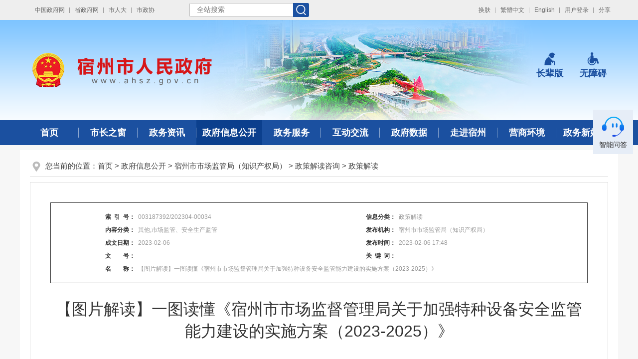

--- FILE ---
content_type: text/html;charset=UTF-8
request_url: https://www.ahsz.gov.cn/public/content/193637441
body_size: 9694
content:
<!DOCTYPE html>
<html lang="zh-CN">
<head>
  <meta charset="utf-8">
  <meta name="renderer" content="webkit">
  <meta http-equiv="X-UA-Compatible" content="IE=edge">
  <meta content="yes" name="apple-mobile-web-app-capable">
  <meta name="viewport" content="width=device-width, initial-scale=1, viewport-fit=cover">
        <link rel="stylesheet" href="https://www.ahsz.gov.cn/_res/css/lanmu-new.css"/>
  <link rel="stylesheet" href="https://www.ahsz.gov.cn/_res/css/xxgk_lmwz_new.css?v=2022"/>
  <link rel="stylesheet" href="https://www.ahsz.gov.cn/_res/css/xxgk_lmwz_small.css"/>
  <title>【图片解读】一图读懂《宿州市市场监督管理局关于加强特种设备安全监管能力建设的实施方案（2023-2025）》_宿州市人民政府</title>
  <meta name="ColumnName" content="政策解读">
    <meta name="ColumnType" content="信息公开目录">
    <meta name="ColumnDescription" content="本单位重要政策解读材料信息。分类标注解读形式，动态置顶重要政策文件的解读。">
    <meta name="ColumnKeywords" content="政策解读">
    <meta name="ArticleTitle" content="【图片解读】一图读懂《宿州市市场监督管理局关于加强特种设备安全监管能力建设的实施方案（2023-2025）》">
    <meta name="PubDate" content="2023-02-06 17:48">
    <meta name="ContentSource" content="宿州市市场监管局（知识产权局）">
  <script>var oldLink = ['old-age', 'https://www.ahsz.gov.cn/_res/css/xxgklm-oldage','https://www.ahsz.gov.cn/_res/aiqs/css/index-oldage'];</script>
  <title>政府信息公开-宿州市人民政府</title>
<meta name="SiteName" content="宿州市人民政府">
<meta name="SiteDomain" content="www.ahsz.gov.cn">
<meta name="SiteIDCode" content="3413000001">
<meta name="Keywords" content="宿州市人民政府，宿州市，宿州，宿州政府网，宿州市政府网站" >
<meta name="Description" content="您可以通过宿州市人民政府网站了解到相关概况，新闻，信息公开，在线办事，政民互动等相关栏目信息！">
<meta name="HtmlGenerateTime" content="2025-12-02 14:49:32">
<link rel="shortcut icon" type="image/x-icon" href="/_res/favicon.ico">
<link rel="stylesheet" href="/assets/css/core.min.css">
<link rel="stylesheet" href="/_res/css/common-new.css?v=2">
<script src="/assets/js/common.min.js?v=12011"></script>
<!--[if lt IE 9]>
<script src="/assets/js/patch.min.js"></script>
<![endif]-->
<script type="text/javascript" src="/_res/js/customize.min.js"></script>
<link rel="stylesheet" id="skin_index" href="/_res/css/default.css">
<!--<script>
      var getCookie = function (name) {
          var arr, reg = new RegExp("(^| )" + name + "=([^;]*)(;|$)");
          if (arr = document.cookie.match(reg)) {
              document.getElementById('skin_index').href = '/_res/css/' + unescape(arr[2]) + '.css';
          }
      }("skin_index");
  </script>-->
<script>
var getCookie = function (name) {
    var arr, reg = new RegExp("(^| )" + name + "=([^;]*)(;|$)");
    if (arr = document.cookie.match(reg)) {
        document.getElementById('skin_index').href = '/_res/css/' + unescape(arr[2]) + '.css';
    }
}("skin_index");

$(function () {
    $(".skinbox").on('click', 'a', function () {
        var $this = $(this),
            skin = $(this).text();
        $this.addClass("active").siblings().removeClass("active");
        $("#skin_index").attr("href", "/_res/css/" + skin + ".css");
        Ls.cookies("skin_index", skin);
    });
});
</script>
</head>
<body>
  <div class="wza-container">
	<div id="header">
<div class="topheader">
    <div class="container">
        <div class="topleft fl  hidden-sm hidden-xs" role="region" aria-label="网站链接"><ul><!--StartLabelHtml_linkList_a550c2a4554d55c0d5542fb9f397e5d8--><script>var ll_11708120 = 4;</script><script charset="utf-8" src="https://www.ahsz.gov.cn/ljgl/sylj/tbdw/11708120.js?num=4&ect=1764658172678"></script><!--EndLabelHtml_linkList_a550c2a4554d55c0d5542fb9f397e5d8--></ul></div>
        <div class="topsearchbox" role="search" aria-label="页面搜索">
            <form action="/site/search/11708048" method="get" target="_blank" data-validator-option="{msgClass:'n-bottom'}">
                <ul>
                    <input type="hidden" name="typeCode" value="all"/>
                    <input type="hidden" name="fuzzySearch" value="false" />
                    <input type="hidden" name="colloquial" value="true" />
                    <input type="hidden" name="sort" value="" />
                    <input type="hidden" name="orderType" value="1">
                    <input type="hidden" name="isAllSite" value="true"/>
                    <input type="hidden" name="fromCode" value="title"/>
                    <li class="se_box">
                        <label class="z-hide" for="searchInput">搜索输入框</label>
                        <input id="searchInput" class="search-keywords srkcss" name="keywords" type="text" value="" size="24" maxlength="30" placeholder="全站搜索" data-rule="输入的内容:required;required2" autocomplete="off" data-rule-required2="[/^[0-9a-zA-z\u0391-\uFFE5\s\[\]\(\),.\-\/《》]+$/, '关键词不允许含有特殊字符']"/>
                    </li>
                    <li class="sea_an">
                        <input name="input" type="submit" value="搜索" class="topsearchbtn"/>
                    </li>
                </ul>
            </form>
        </div>
        <div class="topright fr" role="region" aria-label="头部服务">
            <ul class="clearfix">
                <li class="color  hidden-xs hidden-sm">
				    <a href="javacript:void(0)" class="hfname" data-toggle="dropdown-hover">换肤</a>
                    <div class="skinbox dropdown-hover-menu">
                        <span>请您选择主题颜色</span>
                        <p>
                            <a href="javascript:void(0)" class="red">red</a>
                            <a href="javascript:void(0)" class="green">green</a>
                            <a href="javascript:void(0)" class="default active">default</a>
                            <a href="javascript:void(0)" class="orange">orange</a>
                            <a href="javascript:void(0)" class="aqua">aqua</a>
                            <a href="javascript:void(0)" class="brown">brown</a>
                            <a href="javascript:void(0)" class="dark-blue">dark-blue</a>
                            <a href="javascript:void(0)" class="light-green">light-green</a>
                        </p>
                    </div>
                </li>
                <li class="hidden-xs"><a href="javacript:void(0)" class="j-jft" data-setting="{type:'jf',jtText:'简体中文',ftText:'繁體中文'}">繁體中文</a></li>
                <li class="en"><a href="https://www.ahsz.gov.cn/English/index.html" target="_blank">English</a></li>
                <li class="member"><span id="member_info" data-setting="{siteId:11708048,loginText:'用户登录'}"></span></li>
                <li class="hidden-xs hidden-sm last ewmtop">
				  <a href="javascript:void(0)" data-toggle="dropdown-hover">分享</a>
				  <div class="ewmtu dropdown-hover-menu j-share-info" data-setting="{isLog:false}"></div>
			  </li>
            </ul>
        </div>
    </div>
</div>
<div class="ls-banner">
    <div class="container top_ban">
        <div class="banner hidden-sm hidden-xs">
            <div class="j-super-slide flash" data-setting="{titCell:'.hd ul',mainCell:'.bd ul',autoPage:true,effect:'fade',autoPlay:true,vis:1}">
                <div class="bd flashPic">
                    <ul><!--StartLabelHtml_linkList_5bc1124123e087cc85baf45084350952--><script>var ll_11708128 = 5;</script><script charset="utf-8" src="https://www.ahsz.gov.cn/ljgl/sylj/banner/11708128.js?num=5&ect=1764658172681"></script><!--EndLabelHtml_linkList_5bc1124123e087cc85baf45084350952--></ul>
                </div>
            </div>
        </div>
        <div class="logo">
            <ul class="logo-pc"><!--StartLabelHtml_linkList_c287fd9ed8f727df9b66d06e305614ab--><script>var ll_11708124 = 1;</script><script charset="utf-8" src="https://www.ahsz.gov.cn/ljgl/sylj/logo/11708124.js?num=1&ect=1764658172683"></script><!--EndLabelHtml_linkList_c287fd9ed8f727df9b66d06e305614ab--></ul>
            <ul class="hide logo-old"><!--StartLabelHtml_linkList_ac88e279a72fb2243adcd05d3b67b68d--><script>var ll_167464561 = 1;</script><script charset="utf-8" src="https://www.ahsz.gov.cn/ljgl/logo-hsln/167464561.js?num=1&ect=1764658172685"></script><!--EndLabelHtml_linkList_ac88e279a72fb2243adcd05d3b67b68d--></ul>
        </div>
        <div class="top-oldlink clearfix">
            <ul class="clearfix"><script src="/_res/js/wza.elder.js"></script></ul>
        </div>
    </div>
</div>
<!--图片切换-->
<div class="navbar navbar-default" role="navigation" aria-label="站点主目录">
    <div class="container">
        <div class="container-fluid">
            <div class="navbar-header">
                <button type="button" class="navbar-toggle collapsed" data-toggle="collapse" data-target="#navbar" aria-expanded="false" aria-controls="navbar">
                    <span class="sr-only">导航</span>
                    <span class="icon-bar"></span>
                    <span class="icon-bar"></span>
                    <span class="icon-bar"></span>
                </button>
                <a class="navbar-brand visible-phone hidden-lg hidden-md hidden-sm" href="/index.html">网站首页</a>
            </div>
            <div id="navbar" class="navbar-collapse collapse">
                <ul class="nav navbar-nav">
                    <li class="first on">
					  <a href="/index.html" class="active">首页<span class="arrow"></span></a>
				  	</li>
                    <li class="navli num2 off">
					  <a class="mn" href="/content/column/167473061?liId=161973231&leaderTypeId=90385511" data-toggle="dropdown-hover">市长之窗<span class="arrow"></span></a>
                      <div class="menulist dropdown-hover-menu hidden-xs"><ul><!--StartLabelHtml_linkList_d2fcdcaea4c9f41eaf402c080173a395--><script>var ll_44586509 = 10;</script><script charset="utf-8" src="https://www.ahsz.gov.cn/ljgl/lmylj/szzcejlm/44586509.js?num=10&ect=1764658172691"></script><!--EndLabelHtml_linkList_d2fcdcaea4c9f41eaf402c080173a395--></ul></div>
                    </li>
                    <li class="navli num3 off">
					  <a class="mn" href="/zwzx/index.html" data-wza-fun="pageGlobal.navCall">政务资讯<span class="arrow"></span></a>
                      <div class="menulist dropdown-hover-menu hidden-xs"><ul><!--StartLabelHtml_linkList_4e15f407e8ead95fb8e85fb6e092f75e--><script>var ll_44587026 = 10;</script><script charset="utf-8" src="https://www.ahsz.gov.cn/ljgl/lmylj/zwzxejlm/44587026.js?num=10&ect=1764658172694"></script><!--EndLabelHtml_linkList_4e15f407e8ead95fb8e85fb6e092f75e--></ul></div>
                    </li>
                    <li class="navli num4 lang active_public off">
					  <a class="mn btn-jump" href="/public/column/2655573?type=2&nav=1" data-toggle="dropdown-hover">政府信息公开<span class="arrow"></span></a>
                      <div class="menulist dropdown-hover-menu hidden-xs"><ul><!--StartLabelHtml_linkList_43dcb9d3729421ce31e3102f296234d2--><script>var ll_44587577 = 10;</script><script charset="utf-8" src="https://www.ahsz.gov.cn/ljgl/lmylj/zwgkejlm/44587577.js?num=10&ect=1764658172698"></script><!--EndLabelHtml_linkList_43dcb9d3729421ce31e3102f296234d2--></ul></div>
                    </li>
                    <li class="navli num5 off">
					  <a class="mn" href="http://sz.ahzwfw.gov.cn/" data-toggle="dropdown-hover">政务服务<span class="arrow"></span></a>
                      <div class="menulist dropdown-hover-menu hidden-xs"><ul><!--StartLabelHtml_linkList_3bd233f57d42ea2b13f37671aafe632d--><script>var ll_44587048 = 10;</script><script charset="utf-8" src="https://www.ahsz.gov.cn/ljgl/lmylj/bsfwejlm/44587048.js?num=10&ect=1764658172702"></script><!--EndLabelHtml_linkList_3bd233f57d42ea2b13f37671aafe632d--></ul></div>
                    </li>
                                        <li class="navli num6 off">
					  <a class="mn" href="/hdjl/index.html" data-toggle="dropdown-hover">互动交流<span class="arrow"></span></a>
                      <div class="menulist dropdown-hover-menu hidden-xs"><ul><!--StartLabelHtml_linkList_d5d1cdec0766bcff51019bf88f08ac09--><script>var ll_44587362 = 10;</script><script charset="utf-8" src="https://www.ahsz.gov.cn/ljgl/lmylj/hdjlejlm/44587362.js?num=10&ect=1764658172706"></script><!--EndLabelHtml_linkList_d5d1cdec0766bcff51019bf88f08ac09--></ul></div>
                    </li>
                    <li class="navli num7 off">
					  <a class="mn" href="/sjfb/index.html" data-toggle="dropdown-hover">政府数据<span class="arrow"></span></a>
                      <div class="menulist dropdown-hover-menu hidden-xs"><ul><!--StartLabelHtml_linkList_ea69b66f04fadc5c4ede381ed18520fc--><script>var ll_44587531 = 10;</script><script charset="utf-8" src="https://www.ahsz.gov.cn/ljgl/lmylj/sjfbejlm/44587531.js?num=10&ect=1764658172709"></script><!--EndLabelHtml_linkList_ea69b66f04fadc5c4ede381ed18520fc--></ul></div>
                    </li>
                    <li class=" navli num8 off">
					  <a class="mn" href="/zjsz/index.html" data-toggle="dropdown-hover">走进宿州<span class="arrow"></span></a>
                      <div class="menulist dropdown-hover-menu hidden-xs"><ul><!--StartLabelHtml_linkList_ab6af95999116c33ae073abbad9adf3b--><script>var ll_44587551 = 10;</script><script charset="utf-8" src="https://www.ahsz.gov.cn/ljgl/lmylj/zjszejlm/44587551.js?num=10&ect=1764658172713"></script><!--EndLabelHtml_linkList_ab6af95999116c33ae073abbad9adf3b--></ul></div>
                    </li>
                    <li class=" navli num9"><a href="/zwgk/ztzl/jybyhysscghfwsczt/index.html">营商环境<span class="arrow"></span></a></li>
				   <li class="last navli num10 off"><a href="/site/tpl/150904641?activeId=150904641">政务新媒体<span class="arrow"></span></a></li>
                </ul>
            </div>
        </div>
    </div>
</div>
</div>
<!--智能问答-->
<!--<div class="j-couplet slide hidden-sm hidden-xs">
    <ul class="icon clearfix">
	  <li class="wenda"><a href="/search/index?siteId=11708048&filename=indexss"><span class="ico"></span><span class="bt">智能问答</span></a></li>
    </ul>
</div>-->
<script>
  $(function() {
	
    var module = location.pathname.substring(1, location.pathname.indexOf('/', 2));
    //只有公开网和政务服务需要执行
    if (module == 'public') {
      $('.on').removeClass('on').addClass('off');
      $('#navbar .active_' + module).addClass('on').removeClass('off');
    }

  });
</script>
  <script src="/assets/aiqs/aiqs.min.js?v="></script>
  <link rel="stylesheet" type="text/css" href="https://www.ahsz.gov.cn/_res/aiqs/css/index.css">
  <div class="xxgk_wzcontainer" role="main">
    <div class="container">
      <div class="lm_contain">
        <!--当前位置-->
        <div class="xxgk-position">
          <div class="wz_top bnone" role="navigation" aria-label="栏目路径">
            <span class="hidden-xs hidden-sm">您当前的位置：</span><a href="/index.html">首页</a> &gt; <a
                  href="/public/column/52392927?type=2&nav=1">政府信息公开</a> &gt; 宿州市市场监管局（知识产权局） <i>&gt;</i> <a href="/public/column/52392927?type=4&catId=4738971&action=list" data-organId="52392927" data-catId="4738971" class="publicNavPos" target="_self">政策解读咨询</a> <i>&gt;</i> <a href="/public/column/52392927?type=4&catId=4738981&action=list" data-organId="52392927" data-catId="4738981" class="publicNavPos" target="_self">政策解读</a>
          </div>
          <div class="fr newsinforight hidden-xs specialnewsinfo hide" role="region"  aria-label="内容服务" >
                        <span class="wz_hit zcwz_hit hide" style="padding-right: 8px;" tabindex="0">浏览量：<i
                                class="j-info-hit" data-setting="{infoId:193637441}"></i></span>
            <span class="font wza-old-dn"  tabindex="0"  data-aria-method="true" aria-label="文章内容字号调整">字号大小：【&nbsp;<A
                    href="javascript:void(0)" aria-label="字号调整大" class="j-fontBig">大</A>&nbsp;<A href="javascript:void(0)" aria-label="字号调整中"
                                                                                                       class="j-fontNormal">中</A>&nbsp;<A
                    href="javascript:void(0)" aria-label="字号调整小" class="j-fontSmall">小</A>&nbsp;】</span> <a
                  href="javascript:window.print()" class="print hidden-sm hidden-xs"
                  aria-label="页面打印，按回车键确认打印，按esc键退出打印，按tab键跳过打印">打印</a>
                        <span style="margin-left: 0;" class="wz_share j-share-info hidden-sm hidden-xs"></span>
          </div>
          <div class="clear"></div>
        </div>
        <!--当前位置end-->
        <!--主体-->
        <div class="con_main" role="article" aria-label="正文">
                    <div class="div_table_suoyin">
            <div class="table_suoyinwz">
              <table class="table_suoyin hidden-xs" cellspacing="0" cellpadding="0" width="100%"
                     align="center" border="0">
                <tr>
                  <th width="15%" tabindex="0">索<span style="padding-right:0.5em;"></span>引<span
                          style="padding-right:0.5em"></span>号：
                  </th>
                  <td width="35%" class="pmingcheng">003187392/202304-00034</td>
                  <th width="15%">信息分类：</th>
                  <td width="35%" class="pmingcheng">政策解读</td>
                </tr>
                <tr>
                  <th>内容分类：</th>
                  <td class="pmingcheng">其他,市场监管、安全生产监管</td>
                  <th>发布机构：</th>
                  <td class="pmingcheng">                    宿州市市场监管局（知识产权局） </td>
                </tr>
                <tr>
                  <th>成文日期：</th>
                  <td class="pmingcheng">
                                        2023-02-06
                                      </td>

                  <th>发布时间：</th>
                  <td class="pmingcheng">2023-02-06 17:48</td>
                </tr>
                                <tr>
                  <th tabindex="0">文<span style="padding-right:2em;"></span>号：</th>
                  <td class="pmingcheng"></td>
                  <th tabindex="0">关<span style="padding-right:0.5em"></span>键<span
                          style="padding-right:0.5em"></span>词：
                  </th>
                  <td class="pmingcheng"></td>
                </tr>
                                <tr>
                  <th tabindex="0">名<span style="padding-right:2em;"></span>称：</th>
                  <td class="pmingcheng" colspan="3">【图片解读】一图读懂《宿州市市场监督管理局关于加强特种设备安全监管能力建设的实施方案（2023-2025）》</td>
                </tr>
                              </table>
              <table class="table_suoyin hidden-lg hidden-md hidden-sm" cellspacing="0"
                     cellpadding="0" width="100%" align="center" border="0">
                <tr>
                  <th width="20%" tabindex="0">索<span style="padding-right:0.5em;"></span>引<span
                          style="padding-right:0.5em"></span>号：
                  </th>
                  <td width="80%" class="pmingcheng">003187392/202304-00034</td>
                <tr>
                <tr>
                  <th width="15%">信息分类：</th>
                  <td width="35%" class="pmingcheng">政策解读</td>
                </tr>
                <tr>
                  <th>内容分类：</th>
                  <td class="pmingcheng">其他,市场监管、安全生产监管</td>
                <tr>
                <tr>
                  <th>发布机构：</th>
                  <td class="pmingcheng">                    宿州市市场监管局（知识产权局） </td>
                </tr>
                <tr>
                  <th>成文日期：</th>
                  <td class="pmingcheng">
                                        2023-02-06
                                      </td>
                <tr>
                <tr>
                  <th>发布时间：</th>
                  <td class="pmingcheng">2023-02-06 17:48</td>
                </tr>
                <tr>
                  <th tabindex="0">文<span style="padding-right:2em;"></span>号：</th>
                  <td class="pmingcheng"></td>
                <tr>
                <tr>
                  <th tabindex="0">有<span style="padding-right:0.5em"></span>效<span
                          style="padding-right:0.5em"></span>性：
                  </th>
                  <td class="pmingcheng">有效</td>
                </tr>
                <tr>
                  <th>废止时间：</th>
                  <td class="pmingcheng">暂无</td>
                <tr>
                <tr>
                  <th tabindex="0">关<span style="padding-right:0.5em"></span>键<span
                          style="padding-right:0.5em"></span>词：
                  </th>
                  <td class="pmingcheng"></td>
                </tr>
                <tr>
                  <th tabindex="0">名<span style="padding-right:2em;"></span>称：</th>
                  <td class="pmingcheng">【图片解读】一图读懂《宿州市市场监督管理局关于加强特种设备安全监管能力建设的实施方案（2023-2025）》</td>
                </tr>
                              </table>
            </div>
            <div class="table_suoyingzk hide">
              <table class="table_suoyingz" cellspacing="0" cellpadding="0" width="100%"
                     align="center" border="0">
                <tbody>
                <tr>
                  <th width="15%" tabindex="0">索<span style="padding-right:0.5em;"></span>引<span
                          style="padding-right:0.5em"></span>号：
                  </th>
                  <td width="35%" class="pmingcheng">003187392/202304-00034</td>
                  <th width="15%">信息分类：</th>
                  <td width="35%" class="pmingcheng">政策解读</td>
                </tr>
                <tr>
                  <th>发布机构：</th>
                  <td class="pmingcheng" colspan="4">                    宿州市市场监管局（知识产权局） </td>
                </tr>
                <tr>
                  <th>成文日期：</th>
                  <td class="pmingcheng">                    2023-02-06
                    </td>
                  <th>发布日期：</th>
                  <td class="pmingcheng">2023-02-06 17:48</td>
                </tr>
                <tr>
                  <th tabindex="0">文&emsp;&emsp;号：</th>
                  <td class="pmingcheng" id="_fileNum"></td>
                  <th>有<span style="padding-right:0.5em"></span>效<span
                          style="padding-right:0.5em"></span>性：
                  </th>
                  <td class="pmingcheng youxiao">
                    有效
                  </td>
                </tr>
                <tr class="hide">
                  <th>生效时间：</th>
                  <td class="pmingcheng"></td>
                  <th>废止时间：</th>
                  <td class="pmingcheng feizhi">暂无</td>
                </tr>
                                <tr>
                  <th tabindex="0">名&emsp;&emsp;称：</th>
                  <td class="pmingcheng" colspan="4">【图片解读】一图读懂《宿州市市场监督管理局关于加强特种设备安全监管能力建设的实施方案（2023-2025）》</td>
                </tr>
                <tr>
                  <th>政策咨询机关：</th>
                  <td class="pmingcheng">暂无</td>
                  <th>政策咨询电话：</th>
                  <td class="pmingcheng">暂无</td>
                </tr>
                                </tbody>
              </table>
            </div>
          </div>
                    
                    <h1 class="newstitle">【图片解读】一图读懂《宿州市市场监督管理局关于加强特种设备安全监管能力建设的实施方案（2023-2025）》
                                                          </h1>
                    <div class="newsinfo clearfix normalnewsinfo">
            <div class="fl newsinfoleft"><span
                    class="wz_res">来源：宿州市市场监管局（知识产权局）</span>              <span class="wz_hit" tabindex="0">浏览量：<i class="j-info-hit"
                                                          data-setting="{infoId:193637441}"></i></span>
              <span class="wz_date">发表时间：2023-02-06 17:48</span>
              </div>
            <div class="fr newsinforight hidden-xs">
			   <span class="font wza-old-dn"  tabindex="0"  data-aria-method="true" aria-label="文章内容字号调整">字号大小：【&nbsp;<A
                 href="javascript:void(0)" aria-label="字号调整大" class="j-fontBig">大</A>&nbsp;<A href="javascript:void(0)" aria-label="字号调整中"
                                                                                                    class="j-fontNormal">中</A>&nbsp;<A
                 href="javascript:void(0)" aria-label="字号调整小" class="j-fontSmall">小</A>&nbsp;】</span> <a
                    href="javascript:window.print()" class="print hidden-sm hidden-xs"
                    aria-label="页面打印，按回车键确认打印，按esc键退出打印，按tab键跳过打印">打印</a>
                            <span class="wz_share j-share-info hidden-sm hidden-xs"></span>
            </div>
          </div>
          <div class="wzcon clearfix">
            <div class="xxgk-wzcon" >
              <div class="j-fontContent clearfix">
                                                <p style="text-align: center;"><img src="/group1/M00/2D/82/Cpc8VmQ8we6ABROpADCJNwD1Hdg276.jpg" data-originalurl="" style="width:800px;height:18489px;" border="0" align="center"><br>
</p>
<p style="text-align: left;">&ensp;&ensp;&ensp;&ensp;&ensp;&ensp;&ensp;&ensp;&ensp;&ensp;&ensp;&ensp;解读人及科室：特种设备监察管理科&nbsp;&nbsp; 王帆科长</p>
<p style="text-align: left;">&ensp;&ensp;&ensp;&ensp;&ensp;&ensp;&ensp;&ensp;&ensp;&ensp;&ensp;&ensp;联系电话：0557-3921700&ensp;&ensp;&ensp;&ensp;&ensp;&ensp;&ensp;&ensp;&ensp;&ensp;&ensp;&ensp;&ensp;&ensp;&ensp;&ensp;&ensp;&ensp;&ensp;&ensp;&ensp;<br>
</p>
              </div>
                            <!--二维码开始-->
              <div class="scan_code_box">
                <span class="txt">扫一扫在手机打开当前页</span>
                <div class="scan_code j-qrcode  e-img-zoom" data-setting="{width:120,height:120,codeType:'s',alt:'扫描二维码在手机打开当前页'}"></div>
              </div>
              <!--二维码结束-->
            </div>
            <div class="xxgk_zcwzlist">
              <div class="xgxx_tit"><span>文件</span></div>
        <ul class="xgxx_list">
                            <li><a  href="http://amr.ahsz.gov.cn/public/52392927/193781481.html" >关于印发《宿州市市场监督管理局关于加强特种设备安全监管能力建设的实施方案（2023-2025）》的通知</a></li>
                    </ul>
                          </div>
          </div>
        </div>
        <!--主体end-->
      </div>
    </div>
  </div>
  <script type="template" id="fileListTpl">
    <div class="xgxx_tit"><span>文件下载</span></div>
    <ul class="xgxx_list">
      <? for(var i=0,l=data.length; i<l; i++){ ?>
      <?
                    var el = data[i];
                ?>
      <li><a target="_blank" href="<?=el.src?>"><?=el.name?></a></li>
      <a target="_blank" download="<?=el.name?>" href="<?=el.src?>" class="doc_down">文件下载</a>
      <?}?>
    </ul>
  </script>
  <script type="template" id="readFileTpl">
    <? for(var i=0,l=data.length; i<l; i++){ ?>
    <?
        var item = data[i];
        var fileList = obj2[item];
    ?>
    <ul class="xgxx_list">
      <li class="xgxx_tit" style="padding: 0; background: none;"><?=item?></li>
      <?for(var j = 0,l1 = fileList.length;j < l1;j++){
              var el1 = fileList[j];
      ?>
      <li>
        <a target="_blank" href="<?=el1.fileurl?>"><?=el1.title?></a>
      </li>
      <?}?>
    </ul>
    <? } ?>
  </script>
  <script type="text/javascript">
      $(function () {
          var catId = '4738981';
          if (['4698001', '4699331', '4698021', '4725901', '4710371'].indexOf(catId) > -1) {
              $('.normalnewsinfo, .newstitle').addClass('hide');
              $('.normalnewsinfo, .newstitlef').addClass('hide');
              $('.specialnewsinfo').removeClass('hide');
          }
          if (['4698001', '4699331', '4698021', '4725901', '4710371'].indexOf(catId) > -1) {
              $('.zcwz_hit').removeClass('hide');
          }
          if (['4699331'].indexOf(catId) > -1) {
              $('.table_suoyingzk').removeClass('hide');
              $('.table_suoyinwz').addClass('hide');
              $('.div_table_suoyin').addClass('div_table_suoyingz');
          }

          // 获取目录id
          //加载 政策 解读 文件列表11
          var attachSavedName = '';
          var attachRealName = '';
          var xxgk_zcwzlist = $('.xxgk_zcwzlist');
          var data = [];
          if (($(".xxgk_zcwzlist").text().trim() == "null" || $(".xxgk_zcwzlist").text().trim() == "") && !attachRealName) {
              $(".xxgk_zcwzlist").remove();
          } else {
              $(".xxgk_zcwzlist").prev("div.xxgk-wzcon").addClass("xxgk_contnetleft");
              if (xxgk_zcwzlist.text().trim() !== 'null') {
                  $(xxgk_zcwzlist.children().get(0)).addClass('zctit');
                  $(xxgk_zcwzlist.children().get(1)).addClass('fileList');
              } else {
                  xxgk_zcwzlist.empty();
              }
              if (attachRealName) {
                  attachRealName = attachRealName.split(',');
                  attachSavedName = attachSavedName.split(',');
                  $.each(attachRealName, function (i, el) {
                      data.push({
                          src: attachSavedName[i],
                          name: el
                      })
                  });
                  $(".xxgk_zcwzlist").prepend(Ls.template("fileListTpl", {data: data}));
              }
          }

          var fileName = "",
              fileArr = fileName.split(','),
              str = '';
          $.each(fileArr, function (i, el) {
              if (i == 1 && el.length > 0) {
                  el = '〔' + el + '〕';
              }
              str += el;
          })
          str += '';
          $("#_fileNum").text(str);

          function downloadWord() {
              //debugger;
              var id = "193637441";
              window.location.href = '/download/htmlExportWord?id=' + id;
          }
      })

      $(function () {
          //debugger
          var obj = [];
          var myfilebox = $(".myfilelink .xgxx_list");
          $(myfilebox).each(function (el, index) {
              var temp = {};
              /*if(temp.indexOf($(this).html())!=-1)
                  $(this).remove();
              temp += $(this).html();*/
              $(index.children).each(function (i, dl) {
                  if (i === 0) {
                      temp.name = dl.innerText;
                  }
                  if (i != 0) {
                      temp.title = dl.innerText;
                      temp.fileurl = dl.firstChild.href
                  }
              });
              obj.push(temp);
          });
          var obj2 = {},
              data = [];
          for (var i = 0; i < obj.length; i++) {
              var titname = obj[i].name;
              if (obj2[titname]) {
                  obj2[titname].push(obj[i])
              } else {
                  obj2[titname] = [obj[i]];
                  data.push(titname);
              }
          }
          console.log(obj2);
          var html = Ls.template('readFileTpl', {data: data, obj2: obj2});
          $('.myfilelink').html(html);
      })

      webai.use(['AiReading'], function() {
          if (!Ls.browser.isIE) {
              var qs = new webai.AiReading();
              qs.setRead({
                  contentId: "193637441",
                  url: '/content/getPolicySummary'
              });
          } else {
              $('.aiqs-entrance').remove();
          }
      })
  </script>
  <div class="footer">
    <div class="container">
        <div class="foot" id="copyright" role="contentinfo" aria-label="网站版权信息">
            <div class="footlist">
              
                <a href="/wzgl/flsm/index.html">版权声明</a>
                <a href="/wzgl/yssm/index.html">隐私保护声明</a>
                <a href="javascript:void(0)"  class="j-page-correction hidden-xs" data-title="我要纠错"  data-url="/site/tpl/11709609" data-width="500" data-height="400" data-setting="{lock:'true'}">我要纠错</a>
                <a href="/rss/rss.xml?siteId=11708048" target="_blank">RSS订阅</a>
                <a href="/wzgl/wzdt/index.html"  class="last">网站地图</a>
            </div>
            <div class="footnav">
                <span>主办：宿州市人民政府办公室</span><span>承办：宿州市数据资源管理局</span><a href="/wzgl/lxwm/index.html">联系我们</a><br/>
                <span><a href="http://www.beian.gov.cn/portal/registerSystemInfo?recordcode=34130202000127"  target="_blank">皖公网安备 34130202000127号</a></span><span><a href="http://beian.miit.gov.cn/"  target="_blank">备案号：皖ICP备05015403号-1</a></span><span>网站标识码：3413000001</span><br/>
                 <span class="old-icon"><img src="/_res/images/img-oldage.gif" alt="适老化无障碍服务"></span><span><a href="http://www.12377.cn/" target="_blank" title="违法与不良信息举报中心"><img src="/_res/images/jbzxtu.jpg" alt="违法与不良信息举报中心" style="vertical-align:middle;" /></a></span><span>违法与不良信息举报电话：12377</span><span>本站支持IPv6访问</span><br/>
                <div class="dzjg j-gov" data-setting="{sitecode:'09EC63C1CE664109E053022819AC324A'}"></div>
                <div class="jiucuo j-jiucuo"  data-setting="{sitecode:3413000001}"></div>
            </div>
        </div>
    </div>
</div>

<span class="j-sitestats" data-setting="{siteId:11708048,isTimes:false}"></span>
<!--技术支持：龙讯科技-->
<script>
    var _hmt = _hmt || [];
    (function() {
        var hm = document.createElement("script");
        hm.src = "https://hm.baidu.com/hm.js?44a621db3972c11cb1cfdf26b27a9261";
        var s = document.getElementsByTagName("script")[0];
        s.parentNode.insertBefore(hm, s);
    })();
</script>
<!--技术支持：龙讯科技-->
<script type="text/javascript">
    var global_siteId = 11708048, isTimes = false;
    var _location = window.location, siteName='宿州市人民政府',columnName='正在更新中...',title='[ls:title]',
        _hostname = _location.hostname,
        _port = _location.port,
        _protocol = _location.protocol,
        _url = _protocol + "//" + _hostname + (_port ? ":" + _port : "");
    //document.write(unescape("%3Cscript src='" + _url + "/site/chart/" + global_siteId + "' type='text/javascript'%3E%3C/script%3E"));

</script>
<script type="text/javascript">
    $(".skinbox").on('click', 'a', function () {
        var $this =
                $(this),
            skin = $(this).text();
        $this.addClass("active").siblings().removeClass("active");
        $("#skin_index").attr("href", "/css/" + skin + ".css");
        Ls.cookies("skin_index", skin, {path:'/'});
    })

    var skin_index = Ls.cookies("skin_index");
    if(skin_index){
        $(".skinbox").find("."+skin_index ).addClass('active').siblings().removeClass("active");
    }

</script>
<script>
  (function() {
    var wza = document.createElement("script");
    wza.src = "https://wza.lonsun.cn/assets/v2/web.min.js?sid=476621&v=2";
    var s = document.getElementsByTagName("script")[0]; 
    s.parentNode.insertBefore(wza, s);
  })();
</script>
<!--智能问答--> 
<div class="j-couplet slide hidden-sm hidden-xs">
    <ul class="icon clearfix">
	  <li class="wenda"><a href="/aiqa/index.html#/index" target="_blank"><span class="ico"></span><span class="bt">智能问答</span></a></li>
    </ul>
</div>
</div>
</body>
</html>

--- FILE ---
content_type: text/html;charset=UTF-8
request_url: https://www.ahsz.gov.cn/content/hit/193637441?_=0.824782304662447
body_size: 59
content:
document.write("1372")

--- FILE ---
content_type: text/html;charset=UTF-8
request_url: https://www.ahsz.gov.cn/content/hit/193637441?_=0.17305946574689468
body_size: 59
content:
document.write("1373")

--- FILE ---
content_type: text/css
request_url: https://www.ahsz.gov.cn/_res/css/lanmu-new.css
body_size: 31482
content:
@charset "utf-8";
/* CSS Document */
@media (min-width: 992px) and (max-width:1199px) {

}
@media (min-width: 768px) and (max-width:991px) {

}
@media (max-width: 767px) {

}


/*文章页*/
.lm_contain{ padding:12px 20px 20px 20px; background:#fff; margin-bottom:10px; margin-top:10px;}
.bnone{ border-bottom:none;}
.con_main{ border:1px solid #dcdcdc; padding:40px 69px 20px 69px; position:relative;}
.wenzhang{position: relative;}
.wenzhang .guidang{ position:absolute; top:0px; right:10px;}

.newstitle{ font-size:32px; line-height:40px; margin:0;padding: 20px 0;text-align:center;  }
.newstitlef{font-size:22px;text-align: center;line-height: 44px;font-weight: normal; }
.newstitlet,.newstitles{font-size: 16px; font-weight: bold; text-align: center; line-height: 32px; padding: 4px 0;}
.newstitlet{font-size:22px;font-weight:normal;}

.newsinfo{ height:auto;line-height:34px; font-size:14px; border-bottom:1px solid #dcdcdc; padding-top:34px; color:#666;}
.newsinfo i{font-style: normal;}
.newsinfoleft span{ padding-right:10px;}
.newsinforight span{ display: inline-block;}
.newsinforight i{font-style: normal;}
.newsinforight  .font a{ padding:0 2px; }
.newsinforight  .print{ display:inline-block; background:url(../images/print.jpg) 10px center no-repeat; padding-left:30px;  }
.newsinforight  .wz_sc{ display:inline-block; background:url(../images/wz_sc.png) 10px center no-repeat; padding-left:30px;  }
.newsinforight .share{ padding-left:20px; display: inline-block; vertical-align: middle;}
.newsinforight .share .bdsharebuttonbox{ display: inline-block; vertical-align: middle; padding-left:23px; background:url(../images/wzicon2.gif) left center no-repeat;}
.bdshare-button-style0-24 a, .bdshare-button-style0-24 .bds_more{ margin-top:0px;}
.bdshare-button-style0-24 .bds_tsina{ background:url(../images/wzicon_wb.gif) 0 2px no-repeat !important; background-size:auto 90%!important;}
.bdshare-button-style0-24 .bds_weixin{ background:url(../images/wzicon_wx.gif) 0 2px no-repeat !important; background-size:auto 90%!important;}
.bdshare-button-style0-24 .bds_more{ background:url(../images/wzicon3.gif) center  no-repeat !important; padding-left:12px !important;}
.sharebox{padding-top:25px;}
.newsinfo input{width: 12px;height: 12px;border: 1px solid #666666; margin:0 4px 0 0;vertical-align:middle;cursor: pointer;outline: medium none;overflow: hidden;}
.newsinforight .wz_share{margin-left:10px;display:inline-block;vertical-align:middle;padding-left:23px;background:url(../images/wzicon2.gif) 0 center no-repeat;}
.newsinforight .wz_share .share-box{display:inline-block;position:relative;right:auto;top:auto;vertical-align:middle;margin-top:-2px;}

.top_ztimg{position:absolute;width:100px;height:36px;right:0px;top:12px;overflow:hidden;}
.top_ztimg .si_img{display:block;float:left;width:36px;height:36px;margin-left:10px;}
.newscontnet{font-size:16px;  margin:0 auto; color:#333; line-height:250%;/* border-bottom:1px solid #dcdcdc;*/ padding:30px 15px 36px 20px; /*margin-bottom:30px;*/overflow-x: auto;}
.newscontnet img{max-width: 100%;}
.newscontnet .ke-insertfile img{display:inline;}
.minh500{  height:auto !important;  min-height:500px;   _height:500px;}
.wzewmbox{ border:1px solid #dcdcdc; height:153px; margin-bottom:27px;}
.wzewmbox .ewm{ height: 105px; width: 510px;   padding: 24px 0 24px 24px;  background:url(../images/wzewmfg.gif) right center no-repeat;}
.wzewmbox .ewm img{width: 105px; height: 105px;}
.wzewmbox .ewm span.img-title{display: none;}
.wzewmbox .ewm .txt{ margin:0 38px 0 120px; height: 102px; padding-top:3px; font-size: 16px;}
.wzewmbox .ewm .txt p.tit{  line-height: 24px; height: 48px; overflow: hidden; padding-bottom: 0;}
.wzewmbox .ewm .txt p.tit a:hover{color: #333;}
.wzewmbox .ewm .txt p{ line-height: 30px; padding: 5px 0;}
.scan_code_box{position: relative;}
.scan_code_box .ewmgai{position: absolute; width: 120px; height: 120px; left:-10px; top:-10px; z-index: 1;}
.ewm_wx{ width:435px; height:96px; padding:29px 0px 28px 49px;}
.ewm_tu{ width:96px; height:96px;}
.ewm_tu .img_title{ display:none;}
.ewm_wbtu{ width:80px; height:81px; margin-right:30px; padding-top:15px; text-align:center; font-size:20px;}
.ewm_wbtu .wb{ background:url(../images/wbdot.png) center top no-repeat; padding-top:40px; height:41px; display:block;line-height:36px;}
.ewm_wbtu .wx{ background:url(../images/wxdot.png) center top no-repeat; padding-top:40px; height:41px; display:block;line-height:36px;}
.wz_xgyd{ padding:6px 18px 12px 18px; height:auto; overflow:hidden; background:#fafafa;}
.wz_xgyd h3{ height:38px; line-height:38px; color:#1b50a0; font-size:18px; font-weight:bold; padding-left:18px; background:url(../images/hotnews.png) left center no-repeat; }
.wz_xgyd .list ul li{ height:32px; line-height:32px; background:url(../images/hotdot.jpg) left center no-repeat; padding:2px 40px 2px 13px; font-size:15px; width:497px; float:left;overflow:hidden;}
.wz_xgyd .list ul li a{ color:#1b50a0;}
.wz_xgyd .list ul li a:hover{ color:#dd0808;}
.wz_xgyd .list ul li a{max-width: 100%; _width: 100%; display:inline-block;overflow:hidden; white-space:nowrap; text-overflow:ellipsis;}
.wz_xgyd .list ul li span{display: none;}
.wz_xgyd .list ul li.num2,.wz_xgyd .list ul li.num4,.wz_xgyd .list ul li.num6,.wz_xgyd .list ul li.num8,.wz_xgyd .list ul li.num10{ width:417px; padding-right:0px;}
/*通用栏目*/
.lmsearbox{ position:absolute; right:0px; bottom:8px; width:343px; height:35px;z-index:9;}
.lmsearbox ul{ height:35px; position:relative;}
.lmsearbox ul li{float:left;}
.lmsearbox ul li.ss1{float: none; position:relative; z-index:11;}
.lmsearbox ul li.ss1 .msg-box{left:0;top:35px;position:absolute; z-index:9999999;}
.lmsearbox ul li.ss1 input{float:left;width:203px;height:33px;background:#fff;border:#dcdcdc 1px solid;border-radius:3px;line-height:33px;padding:0px 50px 0px 88px;font-size:14px;color:#666;}
.lmsearbox ul li.ss2{width:40px;height:35px;position:absolute;right:-1px;top:0px; z-index:12;}
.lmsearbox ul li.ss2 input{float:left;width:100%;height:35px;background:url(../images/lmfdj.png) center no-repeat #5477ad !important;border-radius:0px 3px 3px 0px; border:none;overflow:hidden;cursor:pointer;outline:none;text-indent:-99999em;font-size:0;}
.lmsearbox ul li.ss3{ width:74px; height:23px; line-height:23px; position:absolute; left:0px; top:6px; border-right:1px solid #dcdcdc; text-align:center; font-size:14px; color:#1b50a0; z-index:23;}
input.srkcss:focus{
    outline: none;
    border-color:#9ecaed !important;
    -webkit-box-shadow: inset 0 1px 1px rgba(0,0,0,.075), 0 0 8px rgba(82,168,236,.6);
    -moz-box-shadow: inset 0 1px 1px rgba(0,0,0,.075), 0 0 8px rgba(82,168,236,.6);
    box-shadow: inset 0 1px 1px rgba(0,0,0,.075), 0 0 8px rgba(82,168,236,.6);
    -webkit-transition: border linear .2s, box-shadow linear .2s;
    -moz-transition: border linear .2s, box-shadow linear .2s;
    -o-transition: border linear .2s, box-shadow linear .2s;
    transition: border linear .2s, box-shadow linear .2s;
}
.lmsearbox-1{top: 4px;}
.lmsearbox-leader{ position:absolute; right:1em; top:5px; width:240px; height:35px;z-index:1;}
.lmsearbox-leader ul{ height:35px; position:relative;}
.lmsearbox-leader ul li{float:left;}
.lmsearbox-leader ul li.ss1{ width:240px;height:35px;position:relative; z-index:11;}
.lmsearbox-leader ul li.ss1 .msg-box{left:0;top:0;position:absolute; z-index:9999999;}
.lmsearbox-leader ul li.ss1 input{float:left;width:186px;height:33px;background:#fff;border:#dcdcdc 1px solid;border-radius:3px;line-height:33px;padding:0px 40px 0px 1em;font-size:14px;color:#666;}
.lmsearbox-leader ul li.ss2{width:40px;height:35px;position:absolute;right:-1px;top:0px; z-index:12;}
.lmsearbox-leader ul li.ss2 input{float:left;width:100%;height:35px;background:url(../images/lmfdj.png) center no-repeat #5477ad;border-radius:0px 3px 3px 0px; border:none;overflow:hidden;cursor:pointer;outline:none;text-indent:-99999em;font-size:0;}
.lmsearbox-leader ul li.ss3{ width:74px; height:23px; position:absolute; left:0px; top:6px; border-right:1px solid #dcdcdc; line-height:23px; text-align:center; font-size:14px; color:#1b50a0; z-index:23;}
.columnname{  background: left center no-repeat #f7f7f7; background-image: url(../images/dqlmlist.jpg) !important; min-height:45px; line-height:45px; padding-left:21px; font-size:20px; font-weight:bold; color:#1b50a0; position:relative; z-index:6;}
.columnname span{ font-size:15px; font-weight:normal; padding-left:27px; color:#666666;}
.guidang{ position:absolute; right:0px; top:-50px; z-index:99}

/*栏目页-文字列表 */
.navjz{height:auto;min-height:300px;_height:300px;font-size:16px; padding:13px 23px;border:#dcdcdc 1px solid;margin-top:10px; position:relative; line-height:36px; z-index:2}
.navjz ul{clear:both;}
.navjz table{max-width:100% !important;}
.navjz ul li{position: relative; padding: 2px 0 2px 19px;background: url(../images/dot.jpg) left center no-repeat; height:36px;line-height:36px;vertical-align:bottom;}
.navjz ul li a{font-size:16px;}
.navjz ul li .date{font-size:14px;color:#999;position: absolute;top: 2px;right: 0;}
.navjz ul.doc_list{padding-bottom:5px;}
.navjz ul.doc_list li,.navjz ul.download-list li{overflow:hidden;}
.navjz ul.doc_list li img{float:left;margin:14px 0 0 2px;}
.navjz ul.doc_list li.odd a,.navjz ul.doc_list li.even a{max-width:970px;display: block;overflow: hidden;text-overflow: ellipsis;white-space: nowrap;}
.navjz ul.doc_list li.lm_line{height:40px;background: 0 center repeat-x; background-image: url(../images/navjz_line.gif) !important; padding:0;}
.navjz ul li.columnName{height:auto;background:#f7f7f7;margin:10px 0;padding:0 10px;}
.navjz ul li.columnName .title,.navjz ul li.columnName .title:hover{display:block;width:auto;height:auto;line-height:40px;font-size:16px;font-weight:bold;color:#1b50a0;}

.navjz ul li.columnName .title{margin-right: 80px;float: none;}
.navjz ul li.columnName .more{font-size:14px;color:#999;line-height:40px;position: absolute;top: 0px;right:5px;}
.navjz ul li.columnName .more:hover{color:#e60000;}
.navjz .guidang{ position:absolute; right:70px; top:0px;}

@media (min-width: 992px) and (max-width:1199px) {
    .navjz ul.interview-list li a{font-size:16px;display:block;float:none !important;margin-right:90px;white-space:nowrap;overflow:hidden;text-overflow:ellipsis;}
    .navjz ul.doc_list li.odd a,.navjz ul.doc_list li.even a{max-width:768px;}
    .navjz ul.interview-list li a{margin-right:160px;}

    #knowledgePage ul.doc_list li a{margin-right:0!important;}
}
@media (max-width:991px) {
    .navjz ul.doc_list li img{display:none;}
    .navjz ul.doc_list li.odd a,.navjz ul.doc_list li.even a{max-width:none;float: none;margin-right: 80px;}
    .navjz ul.interview-list li a{font-size:16px;display:block;float:none !important;margin-right:90px;white-space:nowrap;overflow:hidden;text-overflow:ellipsis;}
    .navjz ul.interview-list li a{margin-right:160px;}

}

/*通用栏目页- 底部栏目 */
.navigation_con{margin-top:10px;border-top:#1b50a0 4px solid;background:#f9f9f9;padding:19px 37px 37px;}
.navigation_con dl{float:left;width:16.66%;margin:0;}
.navigation_con dl dt{height:28px;line-height:28px;padding-left:54px;font-weight:normal;}
.navigation_con dl dt a{font-size:18px;color:#000;}
.navigation_con dl li{float:left;width:100%;height:30px;line-height:30px;vertical-align:bottom;text-indent:54px;}
.navigation_con dl li a{display:block;font-size:14px;color:#666666;white-space:nowrap;overflow:hidden;text-overflow:ellipsis;}
.navigation_con dl a:hover{color:#dd0808;}
/*栏目页 图片列表 */
ul.picture-list{ clear:both;  border-top:none;   overflow:hidden; padding-top:30px;}
ul.picture-list li{float:left; display:inline;	background:none; padding:0px 19px 0px;height:auto !important; overflow:hidden;text-align:center; width:240px; }
ul.picture-list li a{display: block; width:100%;float: none !important;}
ul.picture-list li a img{ width:100%; height:150px; float:none;}
ul.picture-list li a .img_img{display: block; background:#f2f2f2;padding:10px !important;}
ul.picture-list li a:hover{ color:#004caa;}
ul.picture-list li a:hover img{ background:#d8e8f7;}
ul.picture-list li .img_title{ display:block; height:50px; line-height:50px;  text-align:center; padding:0 5%;float:left; width:90%;white-space:nowrap;overflow:hidden;text-overflow:ellipsis;}
@media (min-width: 992px) and (max-width:1199px) {
    ul.picture-list{ padding-top:17px;}
    ul.picture-list li{padding:0px 8px 0px; width:210px; }
    ul.picture-list li a img{height:130px;}
}
@media (max-width: 991px) {
    ul.picture-list li{padding:0px 7px 0px; width:218px; }
    ul.picture-list li a img{height:130px;}
}
@media (max-width: 767px) {
    ul.picture-list li{ float:none; width:98%; height:auto; display:block; margin:0 1%; padding:0;}
    ul.picture-list li a img{ height:auto;}
}
/*视频列表 */
ul.videoNews-img-list{ clear:both; border-top:none;   overflow:hidden; padding-top:30px;}
ul.videoNews-img-list li{float:left; display:inline;background:none; padding:0px 16px 0px;height:auto;text-align:center; width:240px; height:235px; overflow:hidden; }
ul.videoNews-img-list li a.pic{ display:block;width:220px; height:150px; padding:10px; background:#f2f2f2;}
ul.videoNews-img-list li a.pic:hover{ background:#d8e8f7;}
ul.videoNews-img-list li a img{float:none;width:230px; height:155px;}
ul.videoNews-img-list li span.title{ height:30px; line-height:30px;text-align:left; display:block; padding:0 5px;  white-space:nowrap;overflow:hidden;text-overflow:ellipsis; }
ul.videoNews-img-list li span.datetime{ display:block; padding-bottom:8px; height:20px; line-height:20px; color:#999; font-family:arial; font-size:14px;text-align:left;}
ul.videoNews-img-list li a{ clear:both;}
ul.videoNews-img-list li a:hover{color:#004caa;}
@media (min-width: 992px) and (max-width:1199px) {
    ul.videoNews-img-list li{padding:8px 7px 2px;width:210px; height:210px; }
    ul.videoNews-img-list li a.pic{ width:190px; height:128px;}
    ul.videoNews-img-list li a img{width:190px; height:128px;}
}
@media (max-width: 991px) {
    /*图片新闻列表*/
    ul.videoNews-img-list li{padding:8px 15px 2px;width:210px; height:210px; }
    ul.videoNews-img-list li a.pic{ width:190px; height:128px;}
    ul.videoNews-img-list li a img{width:190px; height:128px;}

}
@media (max-width: 767px) {
    /*图片新闻*/
    ul.videoNews-img-list li{float:none;width:98%; height:auto; display:block; margin:0 1%; padding:0; }
    ul.videoNews-img-list li a.pic{ display:block;width:92%; padding:4%; background:#f2f2f2; height:auto;}
    ul.videoNews-img-list li a img{ width:100%; height:auto; float:none;}
}
/*栏目页 投票调查 */
.navjz .survey-list li{overflow:hidden;}
.navjz .survey-list li a{display:block;float:left;width:790px;white-space:nowrap;overflow:hidden;text-overflow:ellipsis;}
.navjz .survey-list li .starting,.navjz .survey-list li .over,.navjz .survey-list li .nostart{display:block;float:left;width:46px;height:18px;line-height:18px;font-size:12px;margin:9px 0 0 19px;text-align:center;background:#f08324;color:#fff;-webkit-text-shadow:#fff 0 0 0,#fff 0 0 0,#fff 0 0 0,#f08324 0 -1px 0;-moz-text-shadow:#fff 0 0 0,#fff 0 0 0,#fff 0 0 0,#f08324 0 -1px 0;text-shadow:#fff 0 0 0,#fff 0 0 0,#fff 0 0 0,#f08324 0 -1px 0;}
.navjz .survey-list li .over{background:#ddd;color:#999;-webkit-text-shadow:#fff 0 0 0,#fff 0 0 0,#fff 0 0 0,#e6e6e6 0 1px 0;-moz-text-shadow:#fff 0 0 0,#fff 0 0 0,#fff 0 0 0,#e6e6e6 0 1px 0;text-shadow:#fff 0 0 0,#fff 0 0 0,#fff 0 0 0,#e6e6e6 0 1px 0;}
.navjz .survey-list li .nostart{background:#ddd;color:#999;-webkit-text-shadow:#fff 0 0 0,#fff 0 0 0,#fff 0 0 0,#e6e6e6 0 1px 0;-moz-text-shadow:#fff 0 0 0,#fff 0 0 0,#fff 0 0 0,#e6e6e6 0 1px 0;text-shadow:#fff 0 0 0,#fff 0 0 0,#fff 0 0 0,#e6e6e6 0 1px 0;}
.navjz .survey-list li .date{display:block;width:170px;text-align:right;font-size:12px;color:#999;}

/*栏目页 调查征集 */
.navjz .collect-list li{overflow:hidden;}
.navjz .collect-list li a{display:block;float:left;width:700px;white-space:nowrap;overflow:hidden;text-overflow:ellipsis;}
.navjz .collect-list li .starting,.navjz .collect-list li .over,.navjz .collect-list li .nostart{display:block;float:left;width:46px;height:18px;line-height:18px;font-size:12px;margin:9px 0 0 19px;text-align:center;background:#f08324;color:#fff;-webkit-text-shadow:#fff 0 0 0,#fff 0 0 0,#fff 0 0 0,#f08324 0 -1px 0;-moz-text-shadow:#fff 0 0 0,#fff 0 0 0,#fff 0 0 0,#f08324 0 -1px 0;text-shadow:#fff 0 0 0,#fff 0 0 0,#fff 0 0 0,#f08324 0 -1px 0;}
.navjz .collect-list li .over{background:#ddd;color:#999;-webkit-text-shadow:#fff 0 0 0,#fff 0 0 0,#fff 0 0 0,#e6e6e6 0 1px 0;-moz-text-shadow:#fff 0 0 0,#fff 0 0 0,#fff 0 0 0,#e6e6e6 0 1px 0;text-shadow:#fff 0 0 0,#fff 0 0 0,#fff 0 0 0,#e6e6e6 0 1px 0;}
.navjz .collect-list li .nostart{background:#ddd;color:#999;-webkit-text-shadow:#fff 0 0 0,#fff 0 0 0,#fff 0 0 0,#e6e6e6 0 1px 0;-moz-text-shadow:#fff 0 0 0,#fff 0 0 0,#fff 0 0 0,#e6e6e6 0 1px 0;text-shadow:#fff 0 0 0,#fff 0 0 0,#fff 0 0 0,#e6e6e6 0 1px 0;}
.navjz .collect-list li .date{display:block;width:170px;text-align:right;font-size:12px;color:#999;}
.navjz .collect-list li .result{ float:left; padding-left:20px; width:120px; text-align:center;}
.navjz .collect-list li .result a{ width:120px;}

/*栏目页-征集-调查*/
.navjz .surveyCollect-list li{position: relative;padding-left: 90px;}
.navjz .surveyCollect-list li .type-code{position: absolute;left: 20px;top: 0;}
.navjz .surveyCollect-list li a{}
.navjz .surveyCollect-list li .zt{float: left;}
.navjz .surveyCollect-list li .date{width: 150px;}
.navjz .surveyCollect-list li .result{width: 100px;padding-left: 0; position: absolute; right: 150px;}
.navjz .surveyCollect-list li .result a{width: 100px;font-size: 15px;color:#1b50a0;}
@media (min-width: 992px) and (max-width:1199px) {
    .navjz .surveyCollect-list li a.left,.navjz .surveyCollect-list li a.title2{width: 490px;}
}
@media (max-width: 991px) {
    .navjz .surveyCollect-list li .zt{position: absolute;right: 0;top: 0;}
    .navjz .surveyCollect-list li a.left,.navjz .surveyCollect-list li a.title2{width: auto;margin-right: 70px;float: none;}
}
/*栏目页-征集-调查合并20220718*/
.collect-banner{margin: 10px 0;}
.collect-banner .img_title{display: none;}
.collect-banner img{max-width: 100%;height: auto;}

.navjz .surveyCollect-list2 li{height: auto;padding: 0;background: none !important;padding: 10px 0 20px;border-bottom:#ddd 1px dashed;}
.navjz .surveyCollect-list2 li a.title{float: none;display: block;max-width: none !important;}
.navjz .surveyCollect-list2 li .tit{font-weight: bold;}
.navjz .surveyCollect-list2 li .date{font-size: 16px;color: #333; float: none;position: static;}
.navjz .surveyCollect-list2 li .zt2{display:inline-block;width:56px;height:26px;line-height:26px;font-size:14px;margin:9px 5px 0;text-align:center;background:#f08324;color:#fff;border-radius: 3px;}
.navjz .surveyCollect-list2 li .over{background:#ddd;color:#999;}
.navjz .surveyCollect-list2 li .nostart{background:#ddd;color:#999;}
.navjz .surveyCollect-list2 li .result{display: inline-block;}
.navjz .surveyCollect-list2 li .result a{color: #666;}

.navjz .surveyCollect-list2 li .surveyCollect-pic{width: 300px;height: 150px;}
.navjz .surveyCollect-list2 li .surveyCollect-pic img{width: 100%;height: 100%;}
.navjz .surveyCollect-list2 li .surveyCollect-info{margin-left: 310px;}
/* 遮罩层 */
.zhezhao{width: 100%;height: 100%;position: fixed;top: 0;left: 0;bottom: 0;right: 0;z-index: 100;background: rgba(0,0,0,.3);}
/* 提示弹窗 */
.ls-window-box { width: 300px; height: 200px; position: fixed; top: 50%; margin-top: -100px; left: 50%; margin-left: -150px; background: #fff; box-shadow: 0 8px 32px 0 rgba(0, 0, 0, 0.16); z-index: 999; border-radius: 10px;}
.ls-window-content {padding: 16px 24px;background:#fff url("../images/dialog-bg.png") no-repeat center top;border-radius: 10px;}
.ls-window-tit {font-size: 22px;color: #1c51a1;font-weight: bold;text-align: center;line-height: 30px;}
.ls-window-con{font-size: 18px;text-align: center;line-height: 26px;margin-top: 20px;color: #333;}
.ls-window-btn {text-align: center;margin-top: 30px;}
.ls-window-btn a { display: inline-block; background: #1c51a1; font-size: 20px; width: 100px; height: 40px; line-height: 40px; text-align: center; border-radius: 6px; -webkit-border-radius: 6px; -moz-border-radius: 6px; -ms-border-radius: 6px; -o-border-radius: 6px;color: #fff;}
.ls-window-btn a:hover{background: #1c51a1;}


/*调查文章页*/
.newsinfo_title{  height:auto;text-align:center; margin-top:30px; }
.newsinfo1{ height:auto; background:#f6f6f6; color:#666; line-height:25px; text-align:center; font-size:14px; padding:10px 10px;}
.newsinfo1>span{ margin: 0 10px; display:inline-block; vertical-align: middle; }
.newsinfo1 i{ font-style: normal;}
.newsinfo1  span a{ display:inline-block;}
.newsinfo1 .share{ display: inline-block; vertical-align: middle; }
.newsinfo1 .share .j-share-info{ margin: 0;}
.newsinfo1 .share-box{top: auto; position: relative; }
.newsinfo1 .nostart{background:#e22929;color:#fff; margin-right:0px;width: 46px; height: 18px; line-height: 18px;  text-align: center; font-size: 12px;}
.newsinfo1 .starting{background:#f08324;color:#fff;-webkit-text-shadow:#fff 0 0 0,#fff 0 0 0,#fff 0 0 0,#f08324 0 -1px 0;-moz-text-shadow:#fff 0 0 0,#fff 0 0 0,#fff 0 0 0,#f08324 0 -1px 0;text-shadow:#fff 0 0 0,#fff 0 0 0,#fff 0 0 0,#f08324 0 -1px 0;margin-right:0px;width: 46px; height: 18px; line-height: 18px;  text-align: center; font-size: 12px;}
.newsinfo1 .over{background:#ddd;color:#999;-webkit-text-shadow:#fff 0 0 0,#fff 0 0 0,#fff 0 0 0,#e6e6e6 0 1px 0;-moz-text-shadow:#fff 0 0 0,#fff 0 0 0,#fff 0 0 0,#e6e6e6 0 1px 0;text-shadow:#fff 0 0 0,#fff 0 0 0,#fff 0 0 0,#e6e6e6 0 1px 0;margin-right:0px;width: 46px; height: 18px; line-height: 18px;  text-align: center; font-size: 12px;}
.vote-info{ padding:38px; line-height:36px; font-size:16px;}
.vote-main{ font-size:16px; border:1px dashed #ddd; margin:0 auto; padding:0px 38px 50px 38px; margin-bottom:40px; }
.dcxm_title{font-size:20px;color:#1b50a0;font-weight:bold;height:80px;line-height:80px;background:url(../images/dcxm.png) left center no-repeat;padding-left:40px;}
#logTip{text-align: left;font-size: 16px;color: #d00; padding-bottom: 0;}
.ftwz_box3r #logTip{text-align: left;}
.logTip-topTit a{position: absolute;right: 0;top: 0;width: auto;display: block;padding: 0 10px;background: rgba(0,82,205,.4);border-radius: 4px;color: #fff;font-weight: normal;font-size: 14px;height: 34px;line-height: 34px;}
.logTip-topTit a:hover{background: rgba(0,82,205,.8);}
.loginout{font-size:14px;text-align: center;color: #EB8938;line-height: 30px;}

.vote-lsit{ font-family:"微软雅黑";padding-left: 40px; clear: both;}
.vote-lsit .title{ font-weight:bold; height:auto; line-height:30px; padding:10px 0px;}
.vote-lsit ul li{ height:48px; line-height:48px;}
.vote-lsit ul li input{ float:left; margin:18px 11px 0 0; font-size:12px;}
.vote-lsit ul li.vote-textarea{ height:100px;}
.vote-lsit ul li.vote-textarea textarea{ border:1px solid #ccc; height:92px; width:833px; padding:4px 5px;}

.lfqy-content .dcxm_title{ display: none; }
.lfqy-content .vote-lsit{padding-left: 0; }
.lfqy-content .vote-lsit.num7 ul li{   height: auto;float: left;margin-right: 20px;}
.lfqy-content .vote-lsit ul li.vote-textarea textarea{ width: 100%; box-sizing: border-box;}

.vote-code{   margin:0 auto;padding:20px 0px 20px 40px; font-family:"微软雅黑"; font-size:14px; overflow:hidden; height:30px;}
.vote-code .text-code{ float:left; display:block; line-height:30px;}
.vote-code .verification{ border:1px solid #ddd; height:28px; line-height:28px; width:96px; float:left;}
.vote-code .img-code{ float:left; padding-left:8px;}
.vote-btn{ height:40px; padding-left: 40px; }
.vote-btn button{ height:40px; line-height:40px;  float:none !important; margin-right:20px; border:0 none; background:#1b50a0; cursor:pointer; width:120px; font-size:16px; color:#fff; font-family:"微软雅黑"; font-weight:bold;}
.vote-btn button.btn-review{ background:#1b50a0; color:#fff;}
.vote-show{ width:100%; margin:0 auto; border:1px solid #e3e3e3; color:#333; margin-bottom:20px;}
.vote-show th{ text-align:left; border-bottom:1px solid #f0f0f0; background:#fbfafa; height:40px; padding-left:15px; line-height:40px; font-size:14px;}
.vote-show td .vote_con{ width:92%; margin:0 auto; border-bottom:1px dotted #f0f0f0; height:40px; line-height:40px; margin-bottom:20px; font-size:14px;}
.vote-show td .vote_con span{ display:block; height:40px; float:left;}
.vote-show td .vote_con span.c1{ width:49%; padding-left:3%;white-space:nowrap;overflow:hidden;text-overflow:ellipsis;}
.vote-show td .vote_con span.c2{ width:30%; height:27px; padding-top:13px;}
.vote-show td .vote_con span.c3{ width:15%; padding-right:3%; float:right; text-align:right;}
.vote-show td .vote_con span.c3 i{ color:#b60000; font-style:normal;}
.vote-show td .vote_con span.progress-bar1{width: 99px;height: 14px;float: left; background:#eee;}
.vote-show td .vote_con span.progress-bar1 .progress1{ background:#f27c25;display: block;height: 14px;}
.vote-show td .vote_content{width: 92%;margin: 0 auto;border-bottom: 1px dotted #f0f0f0;line-height: 40px;}
/*征集文章页*/
.collection-theme-list{font-family:"Microsoft YaHei",微软雅黑;}
.collection-theme-list ul li .collection-body{border-top:#ddd 1px dotted;padding:15px 0px;font-size:14px;line-height:180%;}
.collection-theme-list ul li .collection-body .collection-username{color:#e60012;}
.collection-theme-list ul li .collection-body .collection-info{color:#555;word-break:break-all;word-wrap:break-word;}
.collection-theme-list ul li .collection-body .collection-datetime{color:#999;}
.poll_collect ul li .sb_btn{height:36px;padding-top:11px; padding-left:5px; float:left;  }
.poll_collect ul li .sb_btn input.ke-input-text{float:left;line-height:32px;height:32px;border:1px solid #e5e5e5;outline:medium none;width:563px;padding:1px 5px;background:#fff;}
.poll_collect ul li .btn-upload{float:left;line-height:36px;height:36px;border:none;outline:none;width:70px;background:#1b50a0;text-align:center;color:#fff;font-size:14px;margin-left:8px;border-radius:3px;-moz-border-radius:3px;-webkit-border-radius:3px; font-family:"微软雅黑";}
.zxsb{ clear:both;display:block;line-height:26px;float:left;width:100%;padding:5px 0 10px;color:#e20a0d;font-size:14px;}
.collectInfo_title{font-size:20px;color:#1b50a0;font-weight:bold;height:60px;line-height:60px;background:url(../images/zjresult.png) left center no-repeat;padding-left:38px;border-bottom: #ddd 1px dotted;}
.collectInfo_backinfo{ font-size:16px; line-height:32px; padding:10px 15px;}
.collectInfo_xj{ padding-bottom:20px;  line-height:32px; font-size:16px;}
.collectInfo_xj span{ color:#1b50a0; font-weight:bold;}
.collectit{font-size:20px;color:#1b50a0;font-weight:bold;height:60px;line-height:60px;background:url(../images/zj_yijian.png) left center no-repeat;padding-left:38px;}
.poll_collect{width:100%;font-size:14px;font-family:"Microsoft YaHei",微软雅黑;}
.poll_collect h3{font-size:16px;color:#333;font-weight:bold;height:40px;line-height:40px; background:#f5f5f5; margin-bottom:1px; text-align:center;}
.poll_collect ul{ padding:35px 65px 30px; border:1px solid #ebebeb; margin-bottom:33px;}
.poll_collect li{  height:32px;margin-bottom:10px;line-height:30px;clear:both;}
.poll_collect li p{float:left;position:relative;}
.poll_collect li p.poll_txt,.poll_collect li p.poll_con{width:115px; text-align:right; padding-right:5px; }
.poll_collect li p.poll_input,.poll_collect li p.poll_yzm{padding:2px 5px; height:30px;}
.poll_collect li p.poll_yzm img{margin:0;}
.poll_collect li p span.msg-box{left:4px;top:4px;position:absolute !important;}
.poll_collect li p.poll_con{ height:122px;}
.poll_collect li .red{color:#f00;padding-right:8px;}
.poll_collect li p input{width:700px;height:30px; border:1px solid #cccccc; line-height:30px; background:none; line-height:30px; float:left; outline:none; color:#666; padding:0 15px;}
.poll_collect input#c_name,.poll_collect input#c_phone{ width:731px;}
.poll_collect li p.poll_conts{margin-top:2px; padding:2px 5px;}
.poll_collect li p.poll_conts textarea{width:700px;padding:0 15px;border:0;background:none; height:30px; border:1px solid #cccccc; line-height:30px; height:120px;outline:none; font-size:14px; color:#666;}
.poll_collect .poll_area{height:122px;}
.poll_collect li p.poll_yzm input{width:100px;}
.poll_collect li p.poll_yzm img{ float:left;}
.poll_collect li.fujian{ height:80px;}
.poll_collect li p.fujian_txt{ height:80px; line-height:54px;}
.poll_collect li.btn-group{ border:0 none; text-align:center; height:40px; padding-left:120px; margin-top:0px; padding-top:20px;}
.poll_collect li.btn-group input{float:none;height:40px;background:#1b50a0;color:#fff;font-size:16px;text-align:center;cursor:pointer;border:0;width:140px;-moz-border-radius:5px;-webkit-border-radius:5px;border-radius:5px;}

.ztzl_title{height:40px;background:#f7f7f7; padding-left:10px;}
.ztzl_title a{display:block;width:auto;white-space:nowrap;height:40px;line-height:40px;font-size:16px;font-weight:bold;color:#1b50a0;}
.ztzl_lmlist ul li{ width:25%; float:left; padding-left:0px;}
.ztzl_lmlist ul li a{ padding-left:19px; display:block;white-space:nowrap;overflow:hidden;text-overflow:ellipsis;}
/* 20222-5-19加 */
.myzjcontnet{ padding: 0; min-height: 300px;}
.hide{display: none;}
.hide.active{display: block !important;}
.m-yjzjtabs{background: #e6e6e6; overflow: hidden; margin: 20px 0;}
.m-yjzjtabs li{float: left; padding: 0 20px; text-align: center; font-size: 16px; line-height: 46px; cursor: pointer;}
.m-yjzjtabs li.active{background: #123290; color: #fff;}
@media (max-width:767px) {
    .m-yjzjtabs li{width:auto;padding:0 15px;font-size:14px;}
}
@media (min-width: 992px) and (max-width:1199px) {
    .navigation_con{padding:10px 20px 16px;}

    .navjz .collect-list li a,.navjz .survey-list li a{width:510px;}
    .poll_collect li p input,.poll_collect li p.poll_conts textarea{ width:518px;}
    .poll_collect ul li .sb_btn input.ke-input-text{ width:381px;}

}
@media (max-width: 991px) {
    .navigation_con{padding:10px 20px 16px;}
    .navigation_con dl{width:100%;}
    .navigation_con dl dt{  padding:10px 0px;}
    .navigation_con dl li{padding:0 2px 0 8px;float:left;width:auto;display:inline-block;text-indent:0;}
    .navjz .collect-list li .result{display:none;}
    .navjz .survey-list li a,.navjz .collect-list li a{   width:78%;}
    .navjz .survey-list li .date,.navjz .collect-list li .date{ display:none;}
    .navjz .survey-list li span,.navjz .collect-list li span{ float:right!important; margin-left:0px!important;}
    .navjz{ padding:15px;}
    .vote-info{ padding:10px;}

    .navjz .surveyCollect-list2 li .surveyCollect-pic{float: none;width: 100%;height: auto;text-align: center;}
    .navjz .surveyCollect-list2 li .surveyCollect-pic img{width: auto;max-width: 100%;height: auto;}
    .navjz .surveyCollect-list2 li .surveyCollect-info{margin-left: 0;margin-top: 10px;}
}
@media (min-width: 768px) and (max-width:991px) {
    .poll_collect ul{ padding:30px;}
    .poll_collect li p input,.poll_collect li p.poll_conts textarea{ width:350px;}
    .poll_collect ul li .sb_btn{ width:74%;}
    .poll_collect ul li .sb_btn input.ke-input-text{ width:212px;}

}
@media (max-width: 767px) {
    .columnname{font-size:18px;}
    .poll_collect ul{ padding:15px; margin-bottom:0px;}
    .poll_collect li p.poll_txt,.poll_collect li p.poll_con,.poll_collect li p.poll_conts{ width:100%; padding:0px; text-align:left; height:auto;}
    .poll_collect li p.poll_input, .poll_collect li p.poll_yzm{padding:5px 0;}
    .poll_collect li p{ width:100%; padding:0px;}
    .poll_collect li p input,.poll_collect li p.poll_conts textarea{ width:90%; padding:0 5%;}
    .poll_collect ul li .sb_btn input.ke-input-text{ width:41%; padding:0 5%;}
    .poll_collect ul li .btn-upload{ width:20%; margin-left:4%;}
    .poll_collect ul li .sb_btn{ height:auto; overflow:hidden; padding-top:3px; float:none;}
    .poll_collect li.btn-group{ padding-left:0px;}
    .poll_collect li.btn-group .btn{ margin:0 auto; display:inline-block;}
    .poll_collect li.fujian{ height:auto;}
    .poll_collect li p.fujian_txt{ line-height:32px;}
    /*市委领导*/
    .sw_table{background:none !important;}
    .sw_table td{border-bottom:1px solid #dedede !important;}

    /*文章页*/
    .newstitle{font-size:26px;padding:10px 0;}
    .newstitlef{font-size:18px;line-height:34px;}
    .newstitlet,.newstitles{font-size:16px !important;}
    .newsinfo_title{margin-top:10px;}
    .newsinfo{padding-top:15px;}

    /*调查文章页*/
    .newsinfo1 span{margin-right:20px;}
}
/*****网站地图****/
.dty_title{height:72px;line-height:72px;text-align:center;font-size:30px;letter-spacing:5px; font-family:"微软雅黑";}
.dty_containbox{height:auto;min-height:300px;_height:300px;font-size:16px; padding:13px 23px;border:#dcdcdc 1px solid;overflow:hidden;margin-top:10px;}
.dty_mutitle{ background:url(../images/secbg.jpg) bottom repeat-x;overflow:hidden;margin-top:16px;}
.dty_mutitle a{display:block;float:left;height:40px; text-align:center;line-height:40px;color:#1b50a0;font-size:18px;white-space:nowrap; font-weight:bold; border-bottom:2px solid #dd0808; }
.dty_mutitle a:hover{color:#dd0808;}
.dty_sublb{padding-top:20px;}
.dty_sublb:after{visibility:hidden;display: block;font-size: 0;content:" ";clear:both;height:0;}
* html .dty_sublb {zoom: 1;} /* IE6 */
*:first-child+html .dty_sublb {zoom: 1;} /* IE7 */
.dty_sublb ul li{float:left;width:15.6%; text-align:center;white-space:nowrap;overflow:hidden;text-overflow:ellipsis; margin-bottom:10px; margin-right:0.5%; padding-left:0.5%;}
.dty_sublb ul li a{height:38px;line-height:38px;font-size:16px;color:#666;    border: 1px solid #eee;    background: #f3f3f3; display:block;white-space:nowrap;overflow:hidden;text-overflow:ellipsis;}
.dty_sublb ul li a:hover{ border:1px solid #7696c6; color:#1b50a0;}
.dty_sublb1 ul li{width:19%;}

@media (max-width: 767px) {
    .dty_containbox{padding: 10px;}
}
/*搜索页面*/
.search_result{border:1px solid #dcdcdc;  padding:20px;}
.ssy_leftbar{width:138px;height:auto; background:#f5f5f5; padding-top:5px;}
.fenlei_tit,.searchType-title{height:36px;line-height:36px;padding-left:20px;font-size:16px;font-weight:bold;color:#333; }
.total_wz,.searchType-column{height:auto;margin-bottom:20px;padding:0px 0 0px 20px;font-size:14px;}
.total_wz ul li,.searchType-column ul li{height:30px;line-height:30px;}
.total_wz ul li a:hover,.total_wz ul li a.active,.searchType-column ul li a:hover,.searchType-column ul li a.active{text-decoration:underline;color:#de3e40;}
.ssy_rightbar{width:951px;height:auto; }
.ssy_rightbar .warm-prompt{line-height:30px;font-size:14px; }
.result_title{padding-right:18px;font-size:15px;float:right;text-align:right;width:auto;height:30px;line-height:30px;color:#8a8a8a;}
.ssy_rightbar .search-list{height:auto;margin-bottom:20px; font-size:14px; overflow:hidden; }
.ssy_rightbar .search-list li.search-title{line-height:32px;font-weight:bold;font-size:18px; clear:both;}
.ssy_rightbar .search-list li.search-title a{ color:#1b50a0;}
.ssy_rightbar .search-list li.search-title a:hover{text-decoration:underline;}
.ssy_rightbar .search-list li a span,.ssy_rightbar .search-list li span{color:#cd3501;}
.ssy_rightbar .search-list li.search-info{line-height:24px; height:auto;color:#444;clear:both;}
.ssy_rightbar .search-list li.search-column{color:#d71619;line-height:24px;}
.ssy_rightbar .search-list li.search-url{height:auto;line-height:24px; color:#008000;font-family:Arial, Helvetica, sans-serif;font-size:12px;}
.ssy_rightbar .search-list li.search-url span.date{padding-left:14px;color:#008000;}
.ssy_rightbar .search-list li.search-url a{color:#008000;}
.ssy_rightbar .search-list li.search-url a:hover{text-decoration:underline;}
.two_search{ height:35px;}
.two_search ul li{ float:left;}
.two_search ul li.tt1{position:relative; width:241px;}
.two_search ul li.tt1 .msg-box{position:absolute;left:0;top:0;}
.two_search ul li.tt1 .txtinput{width:220px;height:32px;padding:0px 10px; outline:none; line-height:32px;border:1px solid #cdcdcd; border-right:none;font-size:14px;color:#999;}
.two_search ul li.tt2{width:77px;height:34px;}
.two_search ul li.tt2 .sear_button1{border:0;cursor:pointer;width:100%;color:#fff;height:34px; line-height:34px; text-align:center;overflow:hidden;background:#1b50a0;outline:none; font-size:14px; color:#fff;overflow:hidden;}
.two_ssresult{ line-height:30px; padding:5px 0px; border-bottom:1px dashed #e1e1e1; font-size:14px; margin-bottom:16px;}
.two_ssresult span{ color:#d71619; padding:0 5px;}
/*高级搜索*/
.search_main{ padding:50px 65px 80px;border:1px solid #dcdcdc; overflow:hidden;}
.seardate2{ display:none;}
.ssnr{ background:url(../images/search_sm.png) 25px center no-repeat #f5f5f5; line-height:30px; color:#666;font-size:14px;  padding:16px 50px 16px 122px;}
.ssnr b{color:#d71619;font-size:16px;font-weight:bold;line-height:30px;}
.gk_secnr{ padding-top:22px; overflow:hidden;}
.gk_secnr .search-warp .search-form{ width:100%;}
.gk_secnr .search-form h3{ display:none;}
.gk_secnr .search-form ul.advsec{padding-top:20px;}
.gk_secnr .search-form ul{ margin-bottom:5px;}
.gk_secnr .search-form ul.advsec li{ float:left;}
.gk_secnr .search-form ul.advsec li.bt{ width:103px; padding-right:20px; font-size:18px; line-height:40px; text-align:right;}
.gk_secnr .search-form ul.advsec li.srk{position:relative; width:498px; margin-right:10px;}
.gk_secnr .search-form ul.advsec li.srk .msg-box{position:absolute;left:0;top:0;}
.gk_secnr .search-form ul.advsec li.srk .txtinput{width:476px;height:30px;padding:4px 10px; outline:none; line-height:30px;border:1px solid #cdcdcd;font-size:14px;color:#666;border-radius:3px;}
.gk_secnr .search-form ul.advsec li.cx{width:98px;height:40px;}
.gk_secnr .search-form ul.advsec li.cx .sear_button1{border:0;cursor:pointer;width:98px;color:#fff;height:40px; line-height:40px; text-align:center;overflow:hidden;background:#4976ba;outline:none; font-size:15px; color:#fff;overflow:hidden;border-radius:3px;}
.gk_secnr .search-form ul.advcon li{float:left;}
.gk_secnr .search-form ul.advcon li.bt{ width:103px; padding-right:20px; font-size:14px; line-height:40px; text-align:right;}
.gk_secnr .search-form ul.advcon li.rad{padding-top:12px; height:auto;}
.gk_secnr .search-form ul.advcon li.sel{padding-top:7px; height:auto;}
.gk_secnr .search-form ul.advcon li.sel select{float:left;width:170px;padding:0px;border:#cdcdcd 1px solid; height:26px; line-height:26px;color:#999; font-size:14px;}
.gk_secnr .search-warp ul.advcon li.rad label{float:left;margin:0 6px 0 0;font-weight:normal;line-height:22px; font-size:14px;}
.gk_secnr .search-warp ul.advcon li.rad label input{float:left;margin:5px 5px 6px 0;*margin:0 0 6px 0;_margin:0 0 6px 0;}
.gk_secnr .search-form ul.advlist{line-height:35px;font-size:14px;}
.gk_secnr .search-form ul.advlist li{float:left;width:161px;height:35px;padding:10px 10px 0 0;}
.gk_secnr .search-form ul.advlist li.num2,.gk_secnr .search-form ul.advlist li.num4,.gk_secnr .search-form ul.advlist li.num6{padding-right:0;}
.gk_secnr .search-form ul.advlist li a{display:block;height:35px;background:#f5f5f5;text-align:center;color:#666;white-space:nowrap;overflow:hidden;text-overflow:ellipsis;}
.gk_secnr .search-form ul.advlist li a:hover{background:#f2f7ff;color:#1b50a0;-webkit-transition:all 0.3s;-moz-transition:all 0.3s;transition:all 0.3s;}
input.txtinput:focus{
    outline: none;
    border-color:#9ecaed !important;
    -webkit-box-shadow: inset 0 1px 1px rgba(0,0,0,.075), 0 0 8px rgba(82,168,236,.6);
    -moz-box-shadow: inset 0 1px 1px rgba(0,0,0,.075), 0 0 8px rgba(82,168,236,.6);
    box-shadow: inset 0 1px 1px rgba(0,0,0,.075), 0 0 8px rgba(82,168,236,.6);
    -webkit-transition: border linear .2s, box-shadow linear .2s;
    -moz-transition: border linear .2s, box-shadow linear .2s;
    -o-transition: border linear .2s, box-shadow linear .2s;
    transition: border linear .2s, box-shadow linear .2s;
}
@media (min-width: 992px) and (max-width:1199px) {
    .newsinfoleft,.newsinforight{ float:none; text-align:center;}
    .wzewmbox .ewm{ width:410px; padding-left:14px;}
    .wzewmbox .ewm .txt{ margin-right:18px;}
    .wzewmbox .ewm_wx{ padding-left:14px; width:372px;}
    .ewm_wbtu{ margin-right:10px;}
    .wz_xgyd .list ul li{ width:335px;}
    .wz_xgyd .list ul li.num2,.wz_xgyd .list ul li.num4,.wz_xgyd .list ul li.num6,.wz_xgyd .list ul li.num8,.wz_xgyd .list ul li.num10{ width:355px;padding-right:20px;}
    /*搜索*/
    .ssy_rightbar{ width:740px;}
}
@media (min-width: 768px) and (max-width:991px) {
    .con_main{padding:30px;}
    .newsinfoleft,.newsinforight{ float:none; text-align:center;}
    .wzewmbox{ height:auto;}
    .wzewmbox .ewm{ width:90%; padding:5%; background:none;}
    .ewm_wx{ margin:0 auto; width:90%; padding:5%;}
    .scan_code_box .ewmgai{top:0;left:0;}
    .wz_xgyd .list ul li{ float:none; width:auto; padding-right:0px;}
    .wz_xgyd .list ul li.num2,.wz_xgyd .list ul li.num4,.wz_xgyd .list ul li.num6,.wz_xgyd .list ul li.num8,.wz_xgyd .list ul li.num10{  width:auto;}
    /*搜索*/
    .ssy_rightbar{ width:100%; float:none;}
    .ssnr{ background:url(../images/search_sm.png) 15px center no-repeat #f5f5f5; padding:16px 20px 16px 92px;}
    .gk_secnr .search-form ul.advsec li.srk{width:358px;}
    .gk_secnr .search-form ul.advsec li.srk .txtinput{width:336px;}


}
@media (max-width: 767px) {
    .con_main,.search_main{ padding:15px;}
    .newsinfoleft,.newsinforight{ float:none; text-align:center;}
    .newscontnet{ padding:20px 0px;}
    .wzewmbox{ height:auto;}
    .wzewmbox .ewm{ width:90%; padding:5%; background:none; height:auto;}
    .wzewmbox .ewm .txt{ margin-right:0px; height:auto;}
    .wz_xgyd .list ul li{ float:none; width:auto; padding-right:0px;}
    .wz_xgyd .list ul li.num2,.wz_xgyd .list ul li.num4,.wz_xgyd .list ul li.num6,.wz_xgyd .list ul li.num8,.wz_xgyd .list ul li.num10{  width:auto;}
    .navjz .guidang{   right:20px;}
    /*网站地图*/
    .dty_sublb ul li{ width:48.5%; }
    /*搜索*/
    .ssy_rightbar{ width:100%; float:none;}
    .two_search ul li.tt1{ width:70%;}
    .two_search ul li.tt1 .txtinput{width:90%;padding:0 5%;}
    .two_search ul li.tt2{width:30%;}
    .advsearch{padding:0;}
    .ssnr{ background:#f5f5f5; padding:20px;}
    .gk_secnr .search-form ul.advsec{ padding-top:0px;}
    .gk_secnr .search-form ul.advsec li.bt,.gk_secnr .search-form ul.advcon li.bt{ width:100%; text-align:left;}
    .gk_secnr .search-form ul.advsec li.srk{width:70%; margin-right:5%;}
    .gk_secnr .search-form ul.advsec li.srk .txtinput{width:90%; padding:4px 5%;}
    .gk_secnr .search-form ul.advsec li.cx{ width:25%;}
    .gk_secnr .search-form ul.advsec li.cx .sear_button1{ width:100%;}


    .vote-main{ margin-bottom:0px; padding:0px 15px 20px;}
    .vote-lsit{ padding-left:10px;}
    .vote-btn{ padding-left:10px;}
    .vote-code{ padding-left:0px;}
    .vote-code .verification{ width:76px;}
    .vote-btn button{ width:95px;}
    .vote-show td .vote_con span.progress-bar1{ width:50px;}
}
/*政务资讯主页*/
.maintop{ background:#fff; padding:20px; overflow:hidden; margin-bottom:10px; margin-top:45px;}
.zw_flash{ width:618px; height:348px; float:left; overflow:hidden;}
.zw_flash .flashPic .title{height: 42px; line-height:42px;padding: 0 100px 0 15px; font-size: 15px;}
.zw_flash .flashNum{ height:10px; overflow:hidden; position:absolute; right:6px; bottom:16px; z-index:1; }
.zw_flash .flashNum ul{ overflow:hidden; zoom:1; float:left;}
.zw_flash .flashNum ul li{ float:left; margin-right:6px; width:10px; height:10px; text-indent: -20em; font-size: 0; background:url(../images/btn.png) no-repeat !important; overflow: hidden; cursor: pointer;}
.zw_flash .flashNum ul li.on{background:url("../images/btnhover.png") 0 0 no-repeat !important;}


.zw_flash .mF_sohusports_wrap{width:100%; padding:0px !important;border:0px !important;}
.zw_flash .mF_sohusports_myFocus01{ width:100%;}
.zw_flash .mF_sohusports .txt{ width:100%;}
.zw_flash .mF_sohusports .txt li{height:42px !important;line-height:42px !important;}
.zw_flash .mF_sohusports .txt li a{padding-left:15px !important;font-size:15px !important;font-weight:normal !important;font-family:"Microsoft YaHei",微软雅黑;width:505px;height:42px;white-space:nowrap;overflow:hidden;text-overflow:ellipsis; }
.zw_flash .mF_sohusports .num{bottom:16px !important;right:6px !important;}
.zw_flash .mF_sohusports .num li a{width:10px !important;height:10px !important;text-indent:-999999px;margin-right:6px !important;background:url(../images/btn.png) no-repeat !important;}
.zw_flash .mF_sohusports .num li.current a,.zw_flash .mF_sohusports .num li a:hover{background:url(../images/btnhover.png) 0px 0 no-repeat !important;}
.zw_flash .mF_sohusports_myFocus01 .pic{ width:100%;}
.zw_flash .mF_sohusports .pic ul li img{width:618px; height:348px;}

.zw_tt{ width:522px; height:328px; float:right; background:#f2f7ff; padding-top:20px;}
.tt_date{ margin:0px 0px 9px 20px; width:120px; height:52px; border-left:1px solid #b1b1b1; border-right:1px solid #b1b1b1;}
.tt_date .name{ line-height:26px; text-align:center; display:block; font-size:24px; color:#dd0808;}
.tt_date .date{ padding-top:6px; line-height:20px; text-align:center; color:#999; font-size:16px; display:block; font-family:Arial, Helvetica, sans-serif;}
.tt_con{ padding:0px 49px 0px 33px; height:auto;}
.tt_con .title{ height:48px; line-height:48px; font-size:24px; font-weight:bold; color:#1b50a0;white-space:nowrap;overflow:hidden;text-overflow:ellipsis; display:block;}
.tt_con p{ line-height:35px; height:175px; overflow:hidden; text-indent:2em; font-size:16px;}
.tt_con p a{ color:#dd0808;}
.zw_leftbar{ width:796px; height:auto; float:left; padding:18px 20px 0px; background:#fff; overflow:hidden; margin-bottom:10px;}
.zw_list{ height:43px; padding-bottom:4px; border-bottom:1px solid #1b50a0;}
.zw_list ul li{ float:left; height:36px; padding-bottom:7px;}
.zw_list ul li a{ padding:0 12px; font-size:20px; line-height:36px; display:block;}
.zw_list ul li.line{ width:30px; height:36px; background:url(../images/ywline.jpg) center no-repeat; padding-bottom:0px;}
.zw_list ul li.active{ background:url(../images/ywsecdot.png) center bottom no-repeat;}
.zw_list ul li.active a{ background:#1b50a0; color:#fff;}
.zw_listwz{ height:504px; margin-bottom:33px;display:none;}
.zw_listwz.active{ display:block;}
.zw_listwz ul li{ height:95px; padding:15px 0px 15px 7px; border-bottom:1px dashed #d1d1d1; }
.zw_listwz ul li .title{ height:auto; width:630px; float:left;position: relative;}
.zw_listwz ul li .title a{ height:36px; line-height:36px; max-width: 470px; font-size:16px; font-weight:bold;overflow: hidden;text-overflow: ellipsis;white-space: nowrap;}
.zw_listwz ul li img{ padding-top:12px; float:left;}
.zw_listwz ul li .date{height:36px; line-height:36px; font-size:14px; color:#999;position: absolute;top: 0;right: 0;}
.zw_listwz ul li p{ padding-top:3px; clear:both; line-height:28px; height:56px; overflow:hidden; font-size:14px; color:#666;}
.tpxw_tu{ height:504px;margin-bottom:33px;display:none;}
.tpxw_tu.active{ display:block;}
.tpxw_tu ul li{ height:auto; padding:27px 6px 28px; border-bottom:1px dashed #d8d8d8; overflow:hidden;}
.tpxw_tu ul li .pic{ width:199px; height:112px; float:left;}
.tpxw_tu ul li .pic img{width:199px; height:112px;}
.tpxw_tu ul li .txt{ width:562px; float:right; height:auto;}
.tpxw_tu ul li .txt a{ height:45px; line-height:45px; font-size:16px; color:#000; display:block;white-space:nowrap;overflow:hidden;text-overflow:ellipsis;}
.tpxw_tu ul li .info{ width:100%; height:auto; line-height:30px; font-size:14px; color:#666;}
.tpxw_tu ul li .txt p{ width:260px; height:auto; float:left;}
#xxlist{ width:93px; height:40px;float:right; margin-top:47px; line-height:40px; font-size:16px; }
#xxlist a{  color:#1b50a0; background:url(../images/xqmore.png) 71px center no-repeat #f2f7ff;  border-radius:3px;display:block; padding-left:26px;}
#xxlist a:hover{background:url(../images/xqmorehover.png) 71px center no-repeat #5478ad; color:#fff;}
.wjxxbox{ height:240px; padding:12px 3px 9px 7px;}
.wjxxbox ul li{ height:36px;line-height:36px;padding: 2px 0; padding-right: 50px; font-size:15px;position: relative;}
.wjxxbox ul li a{white-space:nowrap;overflow:hidden;text-overflow:ellipsis; display:block; float:none;margin-right: 60px;}
.wjxxbox ul li .date{color:#999; float:right; font-size:14px;position: absolute;top: 2px;right: 0;}

.wjxxbox .gklist li a.title{display:block;max-width: none !important; float:none !important;white-space:nowrap;overflow:hidden;text-overflow:ellipsis; width: auto;}
.wjxxbox .gklist li .col-block{float:left;width:auto;max-width:100%;}
.wjxxbox .gklist li .col-block .explain-list{display:block;float:right;width:auto;max-width:80%;white-space:nowrap;overflow:hidden;text-overflow:ellipsis;}
.wjxxbox .gklist li .col-block .explain-list .split{display: inline; padding:0 5px;color:#666;font-size:14px;}
.wjxxbox .gklist li .col-block .explain-list span{display: inline;float: none;}
.wjxxbox .gklist li .col-block .explain-list a{display:inline;color:#ff0000;float:none; margin-right: 0;}


.zw_rightbar{ width:314px; height:auto; float:right; background:#fff; padding:18px 20px 0px; overflow:hidden; margin-bottom:10px;}
.gsgglist{ height:38px;padding-left:16px;  border-bottom:1px solid #dcdcdc; overflow:hidden;background:url(../images/glzllist.jpg) left center no-repeat;}
.gsgglist .tit{ float:left; font-size:20px; line-height:38px; font-weight:bold; color:#1b50a0; }

.gsgglist li{float: left;margin-right: 10px;}
.gsgglist li a{display: block;font-size:20px; line-height:38px;}
.gsgglist li.active a,.gsgglist li a:hover{ font-weight:bold; color:#1b50a0;}

.gsgg_wz{ height:238px; margin-top:8px; margin-bottom:3px; overflow:hidden;}
.gsgg_wz .bd{height: 238px !important;overflow: hidden;}
.gsgg_wz ul li{ height:30px; line-height:30px; background:url(../images/dot.jpg) left center no-repeat; padding:2px 0 2px 18px; font-size:14px; color:#999; overflow:hidden;position: relative;}
.gsgg_wz ul li a{  font-size:15px; white-space:nowrap;overflow:hidden;text-overflow:ellipsis; display:block; max-width:225px; }
.gsgg_wz ul li img{ padding-top:10px; float:left;}
.gsgg_wz ul li .date{position: absolute;top: 2px;right: 0;}

.ztzl_tu{ height:270px; overflow: hidden; margin-bottom:11px; clear:both;}
.ztzl_tu ul li{ height:122px; padding-top:15px;}
.ztzl_tu ul li img{ width:314px; height:122px;}
.ztzl_tu ul li .img_title{ display:none;}
.ztzl_wz{ height:102px; padding-bottom:5px; overflow:hidden;}
.ztzl_wz ul li{height:30px; line-height:30px; background:url(../images/dot.jpg) left center no-repeat; padding:2px 0 2px 18px;}
.ztzl_wz ul li a{ font-size:15px;white-space:nowrap;overflow:hidden;text-overflow:ellipsis; display:block;max-width:268px;}
.ztzl_wz ul li img{ float:left; padding-top:12px;}
.gdzt_wz{ height:221px; padding-top:10px; padding-bottom:16px; clear:both;}
@media (max-width:1199px) {
    .gsgg_wz ul li a{display:block;float:none !important;margin-right:60px;white-space:nowrap;overflow:hidden;text-overflow:ellipsis;}
    .gsgg_wz ul li img,.zw_listwz ul li img,.ztzl_wz ul li img{display:none;}
    .ztzl_wz ul li a{ float:none;}
    .zw_listwz ul li .title{ width:80%;}
    .zw_listwz ul li .title a{max-width: 390px;}
    .zw_listwz ul li .title a span{ float:none;}
}
@media (min-width: 992px) and (max-width:1199px) {
    .zw_flash{ width:560px;}
    .zw_flash .mF_sohusports .txt li a{ width:447px;}
    .zw_flash .mF_sohusports .pic ul li img{width:560px; height:348px;}
    .zw_tt{ width:372px;}
    .zw_leftbar{ width:650px;}
    .zw_listwz ul li .title a{ white-space:nowrap;overflow:hidden;text-overflow:ellipsis; }
    .zw_rightbar{ width:252px;}
    .ztzl_tu ul li img{ width:252px; height:75px;}
    .tpxw_tu ul li .txt{ width:418px; float:right; height:auto;}
    .tpxw_tu ul li .txt p{ width:209px;}
}
@media (min-width: 768px) and (max-width:991px) {
    .zw_flash{ width:100%;height:406px; float:none; padding-bottom:20px;}
    .zw_flash .mF_sohusports_wrap{width:100%;float:none;padding:0;border:none;}
    .zw_flash .mF_sohusports{width:100% !important;height:auto !important;}
    .zw_flash .mF_sohusports .pic{width:100% !important;height:406px !important;}
    .zw_flash .mF_sohusports .pic li{width:100% !important;height:406px !important;}
    .zw_flash .mF_sohusports .pic img{width:100% !important;height:406px !important;}
    .zw_flash .mF_sohusports .txt li{ width:100%;}
    .zw_flash .mF_sohusports .txt li a{width:81%;}
    .ztzl_tu{ height:auto; overflow:hidden; clear:both;}
    .ztzl_tu ul li{ width:351px; height:auto; float:left; margin-right:20px;}
    .ztzl_tu ul li.num2{ margin-right:0px;}
    .ztzl_tu ul li img{ width:351px; height:auto;}
    .tpxw_tu ul li .txt{ width:490px; float:right; height:auto;}
    .tpxw_tu ul li .txt p{ width:245px;}
}
@media (max-width:991px) {
    .zw_tt{ width:100%; float:none; height:auto; padding-bottom:30px; overflow:hidden;}
    .tt_con p{ height:auto;}
    .zw_leftbar,.zw_rightbar{ width:auto; float:none;}
    .gsgg_wz ul li a,.ztzl_wz ul li a{ max-width:none;}
    .maintop{margin-top: 10px;}

    .zw_listwz ul li .title a{display: block;float: none;max-width: none; margin-right: 120px;}
}
@media (max-width: 767px) {
    .maintop{padding:10px;}
    .zw_flash{ width:100%;height:auto;float:none; padding-bottom:10px; }
    .zw_flash .mF_sohusports_wrap{width:100%;float:none;padding:0;border:none;}
    .zw_flash .mF_sohusports{width:100% !important;height:auto !important;}
    .zw_flash .mF_sohusports .pic{width:100% !important;height:18em !important;}
    .zw_flash .mF_sohusports .pic li{width:100% !important;height:18em !important;}
    .zw_flash .mF_sohusports .pic img{width:100% !important;height:18em !important;}
    .zw_flash .mF_sohusports .txt li{ width:100%;}
    .zw_flash .mF_sohusports .txt li a{width:81%;}
    .ztzl_tu{ height:auto; overflow:hidden; clear:both;}
    .ztzl_tu ul li{ width:100%; height:auto;  }
    .ztzl_tu ul li img{ width:100%; height:auto;}
    .zw_listwz{ height:auto;}
    .zw_listwz ul li{ padding-left:0px; height:auto; overflow:hidden;}
    .zw_listwz ul li p{ height:auto; }
    .zw_listwz ul li .title{ width:100%;}
    .zw_listwz ul li .title a{display:block;height: auto; width:100%;float:none;white-space: normal; margin-right: 0; }
    .zw_listwz ul li .date{float:none;position: static;}
    #xxlist{ display:none;}
    .zw_list ul li a{ padding:0 10px; font-size:18px;}
    .zw_list ul li.line{ width:20px;}
    .tt_con{ padding:0px 20px 0px 20px;}
    .zw_list11{ height:auto; overflow:hidden;}
    .zw_list11 ul li a{ padding:0 10px;}
    .zw_list11 ul li.line{ width:30px;display:none;}
    .gdzt_wz,.ztzl_wz{ height:auto; overflow:hidden;}
    .gsgg_wz{ height:auto;}
    .tpxw_tu{ height:auto;}
    .tpxw_tu ul li .pic{ width:100%; float:none;}
    .tpxw_tu ul li .pic img{width:100%; }
    .tpxw_tu ul li .txt{ width:100%; float:none; }
    .tpxw_tu ul li .txt p{ width:auto; float:left; }
}
@media (max-width:480px) {
    .zw_list ul li a{font-size:16px;}
}

/*政民互动主页*/
.hd_leftbar{ width:796px; height:auto; background:#fff; padding:20px; margin:10px 0px; float:left;}
.hdbtn{ height:71px; line-height:71px; margin-bottom:12px; background:url(../images/hdbtnbg.jpg) top repeat-x; margin-top:20px;}
.hdbtn ul li{ width:235px; height:71px; float:left; margin-right:45px;}
.hdbtn ul li.num4{ margin-right:0px;}
.hdbtn ul li.num3{ margin-right:46px;}
.hdbtn ul li a{ border:1px solid #4976ba;border-radius:6px; height:69px; line-height:69px; background:#fff; display:block; font-size:18px; padding-left:11.5%;}
.hdbtn ul li a:hover{ background:#f3f8ff;color:#1b50a0;}
.hdbtn ul li .ico{  width:28%; height:69px;  float:left;display:block; margin-right:8.5%}
.hdbtn ul li a:hover .ico{webkit-transition: -webkit-transform 0.7s ease-out; -moz-transition: -moz-transform 0.7s ease-out; transition: transform 0.7s ease-out; transform: rotateY(360deg); -webkit-transform: rotateY(360deg); -moz-transform: rotateY(360deg);}
.hdbtn ul li a .tit{overflow: hidden;white-space:nowrap; text-overflow:ellipsis; float:left; width:63.5%; text-align:left;}
.hdbtn ul li.num1 .ico{ background:url(../images/hdbtn1.png) center no-repeat;}
.hdbtn ul li.num2 .ico{ background:url(../images/hdbtn2.png) center no-repeat; margin-right:8%;}
.hdbtn ul li.num2 a .tit{ width:63%}
.hdbtn ul li.num3 .ico{ background:url(../images/hdbtn3.png) center no-repeat;}
.hdbtn ul li.num4 .ico{ background:url(../images/hdbtn4.png) center no-repeat;}
.hdlist{ height:37px; background:url(../images/secbg.jpg) bottom repeat-x;}
.hdlist ul li{ float:left; width:auto; height:37px;}
.hdlist ul li a,.hdlist ul li span{ display:block; font-size:20px; font-weight:bold; line-height:35px; color:#666; padding:0 10px;}
.hdlist ul li.active a,.hdlist ul li.active span{ border-bottom:2px solid #dd0808; height:35px; color:#1b50a0;}
.hdbox{ height:auto; padding-top:0px; overflow:hidden;}
.szxx-hdbox{height:224px;}
.zwfwxx-hdbox{height:320px;}
.hdbox .in_head{ height:32px; background:#f7f7f7;  line-height:32px; font-size:15px; font-weight:bold; color:#7f7f7f;}
.hdbox .in_head ul li{ float:left; height:32px; text-align:center; border-right:3px solid #fff;}
.hdbox .in_head ul li.p1{ width:542px;}
.hdbox .in_head ul li.p2{ width:127px;}
.hdbox .in_head ul li.p3{ width:133px;}
.hdbox .in_head ul li.p4{ width:115px; border-right:none;}
.hdbox .in_body{ padding-top:8px;  overflow:hidden; font-size:15px; height:184px; }
.hdbox .in_body ul{ overflow:hidden; height:36px; line-height:36px;}
.hdbox .in_body ul li{ float:left; text-align:center;}
.hdbox .in_body ul li.p1{ background:url(../images/dot.jpg) left center no-repeat; width:542px; text-align:left;}
.hdbox .in_body ul li.p1 a{  padding-left:13px;display:block;white-space:nowrap;overflow:hidden;text-overflow:ellipsis;}
.hdbox .in_body ul li.p2{ width:133px;white-space:nowrap;overflow:hidden;text-overflow:ellipsis; }
.hdbox .in_body ul li.p3{ width:133px; margin-right:3px; color:#999;}
.hdbox .in_body ul li.p4{ width:118px; color:#999; }
.hdbox .in_body ul li.p4 .responseNo{ color:#e10000;}
.tjcount{ height:64px; border:1px dashed #bfe2f9; margin-bottom:15px; background:#f9fcff; padding:7px 0px 8px 0px;}
.tjcount_l{ width:auto;line-height:32px; padding-left:14px; font-size:15px;}
.tjcount_l p{ margin-right:20px; float:left;}
.tjcount_l p span{ color:#dd0808;}
.tjcount_r{padding-right:15px; height:32px;position:relative;}
.tjcount_r ul li{float:left;}
.tjcount_r ul li.name{ width:84px;margin-left:10px; line-height:32px; text-align:center; font-size:16px; color:#4878b8;}
.tjcount_r ul li.se_box{width:217px;height:32px;position:relative; z-index:11;}
.tjcount_r ul li.se_box .msg-box{left:0;top:32px;position:absolute; z-index:9999999;}
.tjcount_r ul li.se_box input{float:left;width:195px;height:30px;background:#fff;border:#d5d5d5 1px solid;line-height:32px;padding:0px 10px 0px 10px;font-size:14px;color:#ccc;}
.tjcount_r li.sea_an{width:36px;height:32px;position:absolute;left:632px;right:auto;top:0px; z-index:12;}
.tjcount_r li.sea_an input{float:left;width:36px;height:32px;background:url(../images/lmfdj.png) center no-repeat #1c51a1; border:none;overflow:hidden;cursor:pointer;outline:none;text-indent:-99999em;font-size:0;}

.ftlist{ float:right; line-height:36px;}
.ftlist a{ color:#4878b8; font-size:14px;}
.ftbox{ height:188px; padding-top:19px; padding-bottom:30px;}
.ftbox .ftimg{ width:274px; height:188px; float:left;}
.ftbox .ftimg img{width:274px; height:188px;}
.ftbox .ftcon{ width:492px; height:188px; float:right; font-size:14px; color:#666; overflow:hidden; line-height:32px;}
.ftbox .ftcon span{ font-size:15px; font-weight:bold; color:#333;}
.ftbox .ftcon .title{ height:auto; line-height:30px; overflow:hidden;}
.ftbox .ftcon .title a{ color:#e40303; font-size:20px; font-weight:bold;}
.ftbox .ftcon a.more{ color:#dd0808;}
.ftbox .ftcon .zy_con{ line-height:28px;}
.rx_ban{ height:86px;}
.rx_ban .img_title{ display:none;}
.rx_count{ height:142px; padding:20px 20px 0px 17px; background:#f8fbff;border-radius:0px 0px 5px 5px;}
.rx_countyear{ width:237px; height:142px; float:left;}
.count_line{ margin-right:12px; padding-right:12px; background:url(../images/rx_count_line.jpg) right top no-repeat;}
.rx_count_title{ height:32px; line-height:32px; background:#f3cb9b; font-size:16px; font-weight:bold; color:#fff; text-align:center;}
.rx_count_con{ padding-top:7px; font-size:14px; line-height:30px; overflow:hidden;}
.rx_count_con span{ color:#e10000;}
.hd_rightbar{ width:314px; height:auto;background:#fff; padding:20px 20px 0px; margin:10px 0px; float:right;}
.znbox{ height:170px; background:url(../images/znbox.jpg) right bottom no-repeat #f5f9ff; margin-bottom:12px;border-radius:6px;padding:14px 8px 10px 20px; line-height:32px; color:#3d6aae; font-size:15px;}
.znbox a{ font-size:20px; font-weight:bold; color:#dd0808;}
.xwfbhlist{ height:42px; border-bottom:1px solid #dcdcdc; line-height:42px;}
.xwfbhlist a{ float:left; font-size:20px; font-weight:bold; color:#1b50a0; background:url(../images/glzllist.jpg) left center no-repeat; padding-left:15px;}
.xxgk_fbhtu{ height:170px; padding-top:16px;}
.xxgk_fbhtu ul li{ height:170px; position:relative;}
.xxgk_fbhtu ul li img{ width:100%; height:170px;}
.xxgk_fbhtu ul li .img_title{ position:absolute; left:0px; bottom:0px; width:90%; padding:0 5%; height:30px; line-height:30px; font-size:15px; text-align:center; color:#fff; background:url(../images/text.png) repeat;white-space:nowrap;overflow:hidden;text-overflow:ellipsis;}
.fbh_wz{ padding-top:4px; height:256px;}
.fbh_wz ul li{ font-size:15px; height:32px; line-height:32px; background:url(../images/dot.jpg) left center no-repeat; padding-left:13px;}
.fbh_wz ul li a{display:block;white-space:nowrap;overflow:hidden;text-overflow:ellipsis;}
.hy_wz{ height:132px; padding-top:5px;}
.hy_wz2{padding-bottom:8px;height:164px;}
.hy_wz ul li a{ float:none;}
.hygq_btn{ height:170px;}
.hygq_btn ul li{ width:100%; height:69px; margin-bottom:18px; line-height:68px;}
.hygq_btn ul li.num2{ margin-bottom:14px;}
.hygq_btn ul li a{ display:block; padding-left:147px; font-size:22px;}
.hygq_btn ul li.num1 a{ background:url(../images/hygqbtn1.jpg) no-repeat #e2f0e5; color:#31922e;}
.hygq_btn ul li.num2 a{ background:url(../images/hygqbtn2.jpg) no-repeat #f2f6ff; color:#1b50a0;}
.zjdc_box{ height:161px; padding:12px 0px 0 0px;}
.zjdc_box ul li{ height:30px; line-height:30px;  font-size:15px; overflow:hidden; position:relative;}
.zjdc_box ul li span{display:block; width:46px;height:18px;line-height:18px;text-align:center;font-size:12px; position:absolute; left:0px; top:6px;}
.zjdc_box ul li span.nostart{background:#e60000;color:#fff;-webkit-text-shadow:#fff 0 0 0,#fff 0 0 0,#fff 0 0 0,#f85656 0 -1px 0;-moz-text-shadow:#fff 0 0 0,#fff 0 0 0,#fff 0 0 0,#f85656 0 -1px 0;text-shadow:#fff 0 0 0,#fff 0 0 0,#fff 0 0 0,#f85656 0 -1px 0;}
.zjdc_box ul li span.starting{background:#f08324;color:#fff;-webkit-text-shadow:#fff 0 0 0,#fff 0 0 0,#fff 0 0 0,#e59c00 0 -1px 0;-moz-text-shadow:#fff 0 0 0,#fff 0 0 0,#fff 0 0 0,#e59c00 0 -1px 0;text-shadow:#fff 0 0 0,#fff 0 0 0,#fff 0 0 0,#e59c00 0 -1px 0;}
.zjdc_box ul li span.over{background:#dddddd;color:#999;-webkit-text-shadow:#fff 0 0 0,#fff 0 0 0,#fff 0 0 0,#fbfbfb 0 1px 0;-moz-text-shadow:#fff 0 0 0,#fff 0 0 0,#fff 0 0 0,#fbfbfb 0 1px 0;text-shadow:#fff 0 0 0,#fff 0 0 0,#fff 0 0 0,#fbfbfb 0 1px 0;}
.zjdc_box ul li a{display:block;float:none; padding-left:56px;white-space:nowrap;overflow:hidden;text-overflow:ellipsis;}
/*在线访谈列表页*/
.zxft_left{ width:796px; float:left;}
.newftbox{ height:515px;}
.newftbox .even{ border-bottom:none!important;}
.newftbox .zxftlistbox{ padding:35px 0px; border-bottom:1px dashed #c1c1c1; overflow:hidden;}
.newftbox .ftimg{ width:274px; height:188px; float:left;}
.newftbox .ftimg img{width:274px; height:188px;}
.newftbox .ftcon{ width:492px; height:188px; float:right; font-size:14px; color:#666;  overflow:hidden; line-height:32px;}
.newftbox .ftcon span{ font-size:15px; font-weight:bold; color:#333;}
.newftbox .ftcon .title{ height:auto; line-height:30px; }
.newftbox .ftcon .title a{ color:#e40303; font-size:20px; font-weight:bold;  }
.newftbox .ftcon a.more{ color:#dd0808;}
.newftbox .ftcon .zy_con{ line-height:28px;}
.zxft_right{ width:347px; margin-top:9px; float:right; background:url(../images/ft_rbg.jpg) left repeat-y;}
.ft_list{ height:34px; line-height:34px;}
.ft_list a,.ft_list span{ padding-left:15px; font-size:20px; font-weight:bold; color:#1b50a0; background:url(../images/glzllist.jpg) 1px center no-repeat; float:left;}
.ftyg_wz{ height:256px; padding-bottom:13px; padding-left:20px;}
.ftyg_wz ul li{ font-size:15px; height:32px; line-height:32px; background:url(../images/dot.jpg) left center no-repeat; padding-left:13px;}
.ftyg_wz ul li a{white-space:nowrap;overflow:hidden;text-overflow:ellipsis; display:block; float:none;}
.ftyg_wz .title a{ line-height:36px; font-size:16px; text-decoration:underline;}
.ftyg_wz p{ line-height:30px; font-size:14px; text-indent:2em;}
.ftyg_wz p a{ color:#dd0808;}
.ztzjbox{ margin:7px 0px 0px 19px; background:url(../images/ztzj_bg.png) right bottom no-repeat #f5f9ff; height:150px; padding:9px 18px; line-height:30px; font-size:15px; color:#3660a7; overflow:hidden;}
.ztzjbox span{ font-size:16px; font-weight:bold; color:#e40303;}
.wqhgbox{  overflow:hidden; padding-top:20px;}
.wqhgbox .interview-list{padding-bottom:15px; border-bottom:1px dashed #eaeaea;overflow:hidden;}
.wqhgbox .interview-list li{ width:358px; height:auto; margin-bottom:40px; margin-right:43px; background:#fafafa; float:left; overflow:hidden;}
.wqhgbox .interview-list li .interview-img{ height:248px; width:100%;}
.wqhgbox .interview-list li .interview-img img{height:248px; width:100%;}
.wqhgbox .interview-list li .interview-info{ height:97px; padding:13px 19px 0px;}
.wqhgbox .interview-list li .interview-info p{ line-height:34px; color:#444; font-size:14px;}
.wqhgbox .interview-list li .interview-info .interview-title{ line-height:27px; font-size:16px;}
.wqhgbox .interview-list li .interview-info .interview-title a{color:#1b50a0;}
.wqhgbox .interview-list li.odd{ margin-right:0px;}
.wqhgbox .pagination{ margin-top:40px;}
/*在线访谈文章页*/
.ft_wz_top{ padding-right: 140px;}
.ft_wz_top .ft_share{display:inline-block;vertical-align:middle;padding-left:23px;background:url(../images/wzicon2.gif) 0 center no-repeat; position: absolute; right: 0; top:5px;}
.ft_wz_top .ft_share .share-box{display:inline-block;position:relative;right:auto;top:auto;vertical-align:middle;margin-top:-2px;}
@media (max-width: 767px) {
    .ft_wz_top{ padding-right: 0;}
}


.ftwz_tit{ display:none;}
.ftwzbox{ background:#f5f9ff;  overflow:hidden; margin-bottom:10px;}
.ftwzbox .ftwz_img{ width:600px; height:416px; margin-right:20px;}
.ftwzbox .ftwz_img img{ width:100%; height:100%;}
.ftwzbox .ftwz_txt{ padding-right:10px;   width:516px; height:400px; padding-top:16px; overflow:hidden; }
.ftwzbox .ftwz_txt .title{ line-height:34px; font-size:24px; font-weight:bold; text-align:left;    display:block;  color:#1b50a0;}
.ftwzbox .ftwz_txt p{ line-height:42px; font-size:16px; color:#555;}
.ftwzbox .ftwz_txt p span,.ftwzbox .ftwz_txt .zy_con span{ color:#333; font-size:18px; font-weight:bold;}
.ftwzbox .ftwz_txt .zy_con{ line-height:32px;font-size:16px; color:#555; height:130px; overflow-x:hidden; overflow-y:auto;}
.ftwzbox .ftwz_js{ width:297px; float:right; height:260px; }
.ftwzbox .ftwz_jslist{ height:56px; line-height:56px; color:#164fa6; font-size:18px; font-weight:bold;}
.interview_desclist{ height:40px; line-height:40px; background:#f6f6f6; margin-bottom:15px;}
.interview_desclist p{ padding:0 26px; font-size:20px;font-weight:bold; color:#fff; background:#1b50a0;}
.xq_desc{ font-size:16px; line-height:32px; margin-bottom:15px;}
.xq_desc img{ max-width:90%; margin:0 auto;}
/*文章页 访谈 > 访谈直播*/
.ftwz_box3l{ width:796px;}
.ftwz_box3l .interview-desc{ height:45px; background:#f7f7f7; margin-bottom:19px;}
.ftwz_box3l .interview-desc p.fl{ background:#1b50a0;   height:45px; line-height:45px; padding:0 26px; font-size:20px; font-weight:bold; color:#fff; }
.ftwz_box3l .ftxj{font-size: 15px; line-height: 24px; padding: 0 8px; }
.ftxjtit{ margin-top:10px;}
/*文章页 访谈 > 文字实录 定时刷新 end*/
.ftwz_box3l .interview-info-list{overflow-x:hidden; overflow-y:auto; padding:5px 58px 0px 0px;}
.ftwz_box3l .interview-info-list ul li{ height:auto;}
.ftwz_box3l .interview-info-list ul li .interview-body,.ftwz_box3l .interview-info-list ul li .interview-reply{ padding-top:5px;}
.ftwz_box3l .interview-info-list ul li .interview-username{ height:20px; line-height:20px; font-size:15px; padding-left:30px; background:url(../images/ftwz_icon2.jpg) left center no-repeat;}
.ftwz_box3l .interview-info-list ul li .interview-username .interview-name{color:#1b50a0;}
.ftwz_box3l .interview-info-list ul li .interview-username .interview-datetime{ padding-left:15px; color:#777777; font-family:arial;}
.ftwz_box3l .interview-info-list ul li .interview-reply .interview-username .interview-name{ color:#b60000;}
.ftwz_box3l .interview-info-list ul li .interview-content p{ padding:15px; background:#f8f8f8; color:#000; font-size:15px; line-height:24px; text-indent:2em;}
.ftwz_box3l .interview-info-list ul li .interview-content.img_tu img{ margin-top:15px; float:left;}
.ftwz_box3l .interview-info-list ul li .interview-content p o{padding: 0;margin: 0;height: 0;font-size: 0;}
/*文章页 访谈 > 文字实录 end*/
.ftwz_box3{  background:url(../images/ft_rbg.jpg) 814px top  repeat-y; }
.ftwz_box3r{ width:347px;}
.ftwz_box3r .j-video-player{margin: 20px auto;width: 90%!important;height: auto!important;}
.ftwz_box3r .j-video-player video{width: 100%;height: auto!important;}
.ftwz_box3r .ft_listtu{height:34px; line-height:34px; padding-left:15px; font-size:20px; font-weight:bold; color:#1b50a0; background:url(../images/glzllist.jpg) 1px center no-repeat; }
.ftwz_box3r .imglist{  margin:0 auto; position:relative; padding:13px 0px 0px 19px; height:803px; overflow:hidden; }
.ftwz_box3r .imglist .myMarquee{width:100% !important;}
.ftwz_box3r .imglist li{ overflow:hidden; position:relative; margin-top:20px; height:245px; width:328px;}
.ftwz_box3r .imglist li img{ position:absolute; left:0; top:0; width:100%; height:245px;}
.ftwz_box3r .imglist li span{ display:none;}

.ftwz_question{ padding:20px 0 0px 0;}
.ftwz_question h2{ height:54px; line-height:54px; padding-left:25px; background:url(../images/glzllist.jpg) left center no-repeat; font-size:20px; color:#1b50a0; font-weight:bold;}
.ftwz_question .interview-table{ height:273px;padding:20px 0 0; }
.ftwz_question .interview-table td{ height:30px; line-height:30px; padding-top:20px;}
.ftwz_question .interview-table th{ text-align:right; width:25%; padding-right:4px; padding-top:20px; font-size:15px; font-weight: normal;}
.ftwz_question .interview-table td input.interview_input{ border:1px solid #eeeeee; background:#fff; height:30px; line-height:30px; font-size:15px; padding:3px 5px; width:96%;box-sizing: border-box;}
.ftwz_question .interview-table td input.interview_input#checkimg{ width:100px;}
.ftwz_question .interview-table td textarea.interview_content{ height:120px;border:1px solid #eeeeee; background:#fff; line-height:26px; padding:3px 5px; width:96%;box-sizing: border-box;}
.ftwz_question .interview-table td.poll_input{ width:30%}
.ftwz_question .interview-table td.opinion,.ftwz_question .interview-table td.name{ width:84%}
.ftwz_question .interview-table td.poll_input img{ height:30px; padding-left:8px;}
.ftwz_question .interview-table td.btn-group{ height:50px; padding-top:19px;  text-align:left; padding-bottom:34px;}
.ftwz_question .interview-table td.btn-group input.interview_btn{ font-size:15px; margin:-7px 0 0 2px; width:100px; height:40px; text-align:center; cursor:pointer; color:#fff; border:0 none; background:#1b50a0; outline:none;}
.ftwz_question .interview-table .btn-group{ padding-left:0px;}
/*文章页 访谈 > 在线提问 end*/


.unOnline h3{ height: 45px;background: #f7f7f7;margin-bottom: 18px; }
.unOnline h3 .tit{ background: #1b50a0;height: 45px;line-height: 45px;padding: 0 26px;font-size: 20px;font-weight: bold;color: #fff; display: inline-block}
.unOnline p{  font-size: 15px;line-height: 24px;padding: 0 8px; }

/*文章页 访谈 > 访谈直播*/
.ftwz_box3l .interview-desc div.ftsx{height:20px; padding:22px 0 16px; line-height:20px;}
.ftwz_box3l .interview-desc div.ftsx p{ float:left; font-size:15px; height:20px;}
.ftwz_box3l .interview-desc div.ftsx p.p2 select{ width:60px; height:20px;}
.ftwz_box3l .interview-desc div.ftsx p.p4{ padding-left:15px; float:right;}
.ftwz_box3l .interview-desc div.ftsx p.p4 a{ display:block; float:left; background:url(../images/ftwz_icon.png) 0 0 no-repeat;}
.ftwz_box3l .interview-desc div.ftsx p.p4 a:hover{ color:#333;}
.ftwz_box3l .interview-desc div.ftsx p.p4 a.sx{ width:47px; padding-left:19px; background-position:0 -80px; display:none;}
.ftwz_box3l .interview-desc div.ftsx p.p4 a.zx{ width:49px; padding-left:12px; background-position:0 0;}
.ftwz_box3l .interview-desc div.ftsx p.p4 a.zx.on,.ftwz_box3l .interview-desc div.ftsx p.p4 a.zx:hover{ background-position:0 -20px;}
.ftwz_box3l .interview-desc div.ftsx p.p4 a.fx{ width:46px; padding-left:12px; background-position:0 -40px;}
.ftwz_box3l .interview-desc div.ftsx p.p4 a.fx.on,.ftwz_box3l .interview-desc div.ftsx p.p4 a.fx:hover{ background-position:0 -60px;}
/*文章页 访谈 > 文字实录 定时刷新 end*/

.ftwz_box3l .interview-info-list{ height:380px; overflow: hidden; margin-top:20px; padding:0 0 0 0;}
/* .ftwz_judge .interview-info-list{ height:844px !important; } */
.ftwz_box3l #questionPageDiv{ height:844px; padding-right: 20px;}
.ftwz_box3l .interview-info-list ul li{ height:auto;padding: 10px;margin-bottom: 10px;border: 1px solid #ccc; font-size: 15px; line-height: 32px;}
.ftwz_box3l .interview-info-list ul li .interview-body,.ftwz_box3l .interview-info-list ul li .interview-reply{ padding-top:5px;}
.ftwz_box3l .interview-info-list ul li .interview-username{ height:20px; line-height:20px; font-size:15px; padding-left:30px; background:url(../images/ftwz_icon2.jpg) left center no-repeat;}
.ftwz_box3l .interview-info-list ul li .interview-username .interview-name{color:#176fb9;}
.ftwz_box3l .interview-info-list ul li .interview-username .interview-datetime{ padding-left:10px; color:#999999; font-family:arial;}
.ftwz_box3l .interview-info-list ul li .interview-reply .interview-username .interview-name{ color:#b60000;}
.ftwz_box3l .interview-info-list ul li .interview-reply .interview-username{background: none;padding-left: 0;}

.ftwz_box3l .interview-info-list ul li .interview-content{ margin:15px 0 0 0; position: relative; padding:10px; background:#f8f8f8;}
.ftwz_box3l .interview-info-list ul li .interview-content i{ position: absolute; width:10px; height:7px; left:32px; top:-7px; background:url(../images/ftwz_sl.gif) 0 0 no-repeat;}
.ftwz_box3l .interview-info-list ul li .interview-content p{ padding:0; background:none; }
/*文章页 访谈 > 文字实录 end*/


/*领导之窗*/
.ldzcbox{ margin-top:10px; border:1px solid #dcdcdc; padding:10px; overflow:hidden;}
.ldzcboxbg{ background:url(../images/ldboxbg.jpg) right top repeat-y;overflow:hidden;}
.ld_left{ width:818px; float:left;}
.ld_pic{ width:176px; height:auto; float:left;}
.ld_img,.ld_img img{ width:176px; height:242px; margin:0 auto;}
.ldimgw{ font-size:18px; line-height:28px; padding:8px 0px; text-align:center;}
.ldimgw span{ display:block;}
.ld_btn{ padding-bottom:30px; height:auto; overflow:hidden;}
.ld_btn ul li{ height:50px; }
.ld_btn ul li a{ border:1px solid #1b50a0; height:48px; line-height:48px; background:url(../images/writebtn.png) 23px center no-repeat #fff; padding-left:72px; font-size:20px; color:#1b50a0; display:block;}
.ld_btn ul li.num2 a{background:url(../images/todaydot.png) 23px center no-repeat #fff;}
.ld_btn ul li.num1 a:hover{background:url(../images/writebtnhover.png) 23px center no-repeat #1b50a0; color:#fff;}
.ld_btn ul li.num2 a:hover{background:url(../images/todaydothover.png) 23px center no-repeat #1b50a0;color:#fff;}
.ld_conbox{ margin-left:196px; height:auto;}
.ld_conr_title{ height:46px; line-height:46px; background:#ebebeb;position: relative;}
.ld_conr_title>ul>li>span,.ld_conr_title a{ background:#1b50a0; font-size:20px; color:#fff; padding:0 34px; float:left; display:block;}
.ld_list{height:46px;   background:#ebebeb;}
.ld_list ul li{ float:left; line-height:46px;font-size:20px;}
.ld_list ul li span{font-size:20px; display:block; padding:0 34px;}
.ld_list ul li.active span{ background:#1b50a0; color:#fff;}

.news_tel{height: 40px; background: url(../images/t1bg.gif) left bottom repeat-x; font-family: "FZZYS_GBK","Microsoft YaHei",微软雅黑,'宋体';}
.news_tel li{float: left; padding-right: 5px; overflow: hidden;}
.news_tel li span{display: block; height: 39px; line-height: 39px; font-size: 22px; color: #666; padding: 0 10px;}
.news_tel li span:hover,.news_tel li.active span{ color: #1b50a0; border-bottom: 1px solid #1b50a0;}
.news_tel li span:hover{ border-bottom: 0 none;}
.news_tel li.active span:hover{ border-bottom: 1px solid #1b50a0;}

.ld_listw{ display:none;}
.ld_listw.active{ display:block;}
.ld_fg_wz{line-height:30px; margin:10px 0px; font-size:16px; max-height:210px; overflow-y:auto; overflow-x:hidden;}
.ld_jl_wz{line-height:30px; margin:10px 0px; font-size:16px;   max-height:90px; overflow-y:auto; overflow-x:hidden;}
.ld_hd_wz{ height:auto; padding-top:13px;}
.ld_hd_wz ul li{ height:36px; line-height:36px; background:url(../images/dot.jpg) left center no-repeat; padding:2px 0 2px 19px;position: relative;}
.ld_hd_wz ul li a{ font-size:16px;white-space:nowrap;overflow:hidden;text-overflow:ellipsis; display:block; width:80%;}
.ld_hd_wz ul li img{ float:left; margin-top:14px;}
.ld_hd_wz ul li span{font-size: 14px; color:#999;position: absolute;top: 2px;right: 0;}
.ld_right{ width:260px; float:right; padding:20px 20px 30px; overflow:hidden;}


.ldbiglist{ height:42px; border-bottom:1px solid #cecece; font-size:18px; font-weight:bold; text-align:center; line-height:42px; color:#1b50a0; padding-top:6px;}
.led_fllb{ padding-top:4px; }
.led_fllb ul li{ height:auto; line-height:26px; border-bottom:1px dashed #dcdcdc; padding:10px 0px 10px 15px; text-align:left;color:#888888; overflow:hidden;}
.led_fllb ul li a{ display:block;line-height:26px;height:auto; cursor:pointer;}
.led_fllb ul li span{ float:left;}
.led_fllb ul li .name{ width:73px; font-size:16px; font-weight:bold;}
.led_fllb ul li .position{   display:block;font-size:14px; float: none;margin: 0 10px 0 73px;}
.led_fllb ul li a:hover,.led_fllb ul li.active a{ color:#dd0808;}

/*每日工作*/
.workbox{margin-top:10px; border:1px solid #dcdcdc; padding:10px; overflow:hidden;}
.work_nmcon{width:300px; float:left;background:#f7f7f7;}
.work_nmcon_flbox{width:100%;}
.work_fltitle{ border-bottom:1px solid #fff;}
.work_flhtit{ margin-bottom:1px;}
.work_fltitle a,.work_flhtit a{display:block;height:40px;line-height:40px;font-size:16px;color:#fff; font-weight:bold;background:url(../images/worklisthover.png) 267px center no-repeat #7696c6;padding-left:20px;overflow:hidden;}
.work_flhtit a{background:url(../images/worklist.png) 267px center no-repeat #7696c6;}
.work_fltitle a:hover,.work_flhtit a:hover{color:#fff;}
.work_fllb{padding:8px 20px 20px;}
.work_fllb ul li{ height:39px; border-bottom:1px dashed #dedede; line-height:39px;overflow:hidden;}
.work_fllb ul li a{display:block; background:url(../images/workdot.png) 26px center no-repeat; padding-left:43px; line-height:39px; font-weight:bold; font-size:16px;}

.work_right{ width:818px; float:right;}
.worklist{ height:39px; border-bottom:1px solid #d9d9d9;}
.worklist span{ color:#1b50a0; font-size:18px; font-weight:bold; height:35px; line-height:35px; float:left; background:url(../images/workdqlist.jpg) left center no-repeat; padding-left:18px;}
.work_table{ padding:20px 0px; overflow:hidden;}
.work_table table{border-collapse: collapse; font-size:14px;}
.work_table table tr td{ border:1px solid #98ccfe; text-align:center;height:auto; line-height:16px; padding:4px; }
.work_table table tr th{ background:#f3f8fe;border:1px solid #98ccfe; height:40px;line-height:40px; text-align:center;}
/*市长信箱*/
.szxxbox{ background:url(../images/szxx_boxbg.jpg) top center no-repeat #f5f9ff; background-size:auto auto; overflow:hidden;}
.szxxbox .ly_titlefw{ height:auto; width:637px; margin:0 auto; padding:110px 0 73px;}
.szxxbox .ly_slrbox{ height:auto; padding-bottom:7px; width:1195px; overflow:hidden;}
.szxxbox .ly_slrbox ul li{ width:auto; float:left; padding:0 55px 40px; text-align:center; }
.szxxbox .ly_slrbox ul li a{ display:block;line-height:34px; font-size:16px; color:#1b50a0; font-weight:bold; cursor:pointer;}
.szxxbox .ly_slrbox ul li a span{ display: block;}
.szxxbox .ly_slrbox ul li a span.job{ color: #666; font-size: 15px; font-weight: normal; height: 20px; line-height: 20px;}
.szxxbox .ly_slrbox ul li img{ width:121px; height:166px; padding:4px; border:1px solid #eee; background:#fff; display:block;margin:0 auto;}
.szxxbox .ly_slrbox ul li:first-child{padding:97px 10px 0px 39px;}
.szxxbox .ly_slrbox ul li:first-child img{ width:168px; height:230px; padding:6px;}
.szxxbox .ly_slrbox ul li:hover img{ border:1px solid #1b50a0;}
.szxxbox .ly_ldfg{ height:auto; position:relative; width:758px; margin:0 auto; display:none; padding-bottom:40px;}
.szxxbox .ly_ldfg.active{ display:block;}
.szxxbox .ly_fgtext{ padding-left:102px;}
.szxxbox .ly_fgtext1{ border:1px solid #e3e3e3; background:#fff;border-radius:6px; padding:10px 20px 20px 30px; line-height:40px; font-size:15px; overflow: hidden;}
.szxxbox a.ly_xwxx{ float: right; display: block; padding: 0 15px; height: 28px; line-height: 28px; text-align: center; font-size: 14px; color: #fff; background: #d71018; border-radius: 5px;}
.szxxbox a.ly_xwxx.xuzhi{ background: #1b50a0; margin-left: 10px;}
.szxxbox .ly_ldtu{ position:absolute; left:0px; top:0px; width:79px; height:auto;}
.szxxbox .ly_ldtu img{width:79px; height:auto;border-radius:6px; }
.szxxbox .ly_textdot{ width:13px; height:21px; background:url(../images/sz_condot.jpg) no-repeat; position:absolute; left:90px; top:16px;}
.szxxbox .ly_slr_ts{ line-height:90px; text-align:center; font-size:16px; color:#5b5b5b; clear:both;}
/* 市长信箱新增搜索框20210106 */
.mayor-search{position: absolute;width: 180px;height: 29px;right: 10px;top: 8px;font-size: 14px;color: #ccc;font-weight: normal;}
.mayor-search-box{position: relative;height: 100%;width: 100%;border-radius: 3px;}
.mayor-search-box .mayor-input-txt{position: absolute;left: 0;top: 0;height: 27px;border:#bdbdbd 1px solid;border-right: 0 none;line-height: 27px;width: 147px;background: transparent;border-top-left-radius: 3px;border-bottom-left-radius: 3px;text-indent: 1em;}
.mayor-search-box .mayor-btn-submit{position: absolute;right: 0;top: 0;height: 29px;line-height: 29px;text-align: center;background: url(../images/lmfdj.png) center no-repeat #1c51a1;border-radius: 0px 3px 3px 0px;border: none;overflow: hidden;cursor: pointer;outline: none;width: 32px;}
.mayor-search-box .n-yellow .n-top .msg-wrap{left: 0;}
.columnname .mayor-search span{padding-left: 0;}
.columnname .n-yellow span.n-msg{font-size: 12px;color: #db7c22;padding-left: 0;}

/*留言文章*/
.wztit{font-size:32px;line-height:42px;text-align:center;padding:5px 10px;}
.ly_mesg_xz{font-size: 18px; font-weight: bold; padding-right: 10px; padding-left: 25px; background: url("../images/letter.png") left center no-repeat; color: #1b50a0; display: block; margin: 10px 0 0 43px; line-height: 50px; width: 100px;}
.ly_mesg_xz:hover{color: #1b50a0;}
.ly_mainwzn *{font-size: 16px !important;line-height: 2 !important;font-family: "微软雅黑" !important;}
.lyxz_body .ui-dialog-content{overflow-y: auto;}


.lynybox{padding:0 0px 30px;}
.lynybox .liuyancon{margin:20px auto 0;border-collapse:collapse;}
.lynybox .liuyancon th.tit,.lynybox .liuyancon td.nr,.lynybox .liuyancon td.nrtxt{border:#e3e3e3 1px solid;}
.lynybox .liuyancon th.tit{font-size:16px;line-height:24px;padding:18px 10px;text-align:right;width:18%;background:#f8f8f8;}
.lynybox .liuyancon td.nr{font-size:15px;line-height:24px;padding:18px 15px;width:32%;}
.lynybox .liuyancon td.nrtxt{padding:18px 15px;}
.lynybox .liuyancon td.pj{color:#f00;line-height:40px;}
.lynybox .liuyancon td .dfbox{border:1px solid #eee;background:#f8f8f8;padding:10px;}
.lynybox .liuyancon td .dfbox .dfyj p{  }
.lynybox .nrtxt{ line-height:30px; font-size:14px;}
/*.MsoNormal span{font-family:"微软雅黑" !important;font-size:16px !important;}*/
.lynybox .mydcon{height:auto;line-height:40px;font-size:16px;}
.lynybox .mydcon ul li{float:left;white-space:nowrap; width:100%;}
.lynybox .mydcon ul li.mm{padding-right:10px;}
.lynybox .mydcon ul li p{float:left;}
.lynybox .mydcon ul li p.bt{white-space:nowrap;font-weight:bold;}
.lynybox .mydcon ul li p.srk{position:relative;}
.lynybox .mydcon ul li p.srk .msg-box{position:absolute;left:0;top:17px;}
.lynybox .mydcon ul li p.srk .myd_input{float:left;margin-top:4px;border:1px solid #ddd;width:170px;height:24px;line-height:24px;padding:3px 5px;}
.lynybox .mydcon ul li label{padding-right:15px;white-space:nowrap;}
.lynybox .mydcon ul li label input{ margin-top:0px;}
.lynybox .mydcon ul li .pj_con{ width:100%;}
.lynybox .mydcon ul li .pj_con textarea{width:95%;padding:0 15px;border:0;background:none; height:30px; border:1px solid #cccccc; line-height:30px; height:120px;outline:none; font-size:14px; color:#666; margin-bottom:10px;}
.lynybox .mydcon ul li.pjbtn{float:right;}
.lynybox .mydcon ul li.pjbtn input.myd_btn{font-size:16px;width:90px;height:36px;line-height:36px;color:#fff;border:0;background:#1b50a0;-moz-border-radius:3px;-webkit-border-radius:3px;border-radius:3px;cursor:pointer;}
/*留言列表*/
.write_info{ padding-top:7px; width:770px; float:left; margin-bottom:15px;}
.write_info h3{ height:30px; display:block; line-height:30px; text-align:center; font-size:16px; font-weight:bold; color:#ff0b0b;}
.write_info p{ line-height:30px; font-size:16px;}
.szldbox{ padding:36px 32px 26px; background:#f6f6f6; width:250px; float:right; overflow:hidden;margin-top:7px; }
.szldbox .ldtu{ width:180px; height:260px; margin:0 auto;}
.szldbox p{ line-height:30px; font-size:16px; text-indent:2em; margin-top:25px;}
.ly_xxbtn{ clear:both; height:30px; margin-bottom:15px;}
.ly_xxbtn a{ width:100px; height:30px; background:#f0c48f; border-radius:6px; line-height:30px; text-align:right; font-size:14px; color:#fff; float:right; display:block; text-align:center;}
.nav_lylist .liuyan_cxcon{border:#e8e8e8 1px solid;background:#f6f6f6;padding:10px 40px 20px;height:auto; overflow:hidden;position:relative; margin-top:10px;}
.nav_lylist .liuyan_cxcon .liuyan_cxtit{ float:left; background:url(../images/cxtit.png) left center no-repeat; padding-left:35px; height:50px; line-height:50px; font-size:18px; color:#1b50a0;}
.nav_lylist .liuyan_cxcon p.tj{line-height:26px;text-align:left;font-size:14px; height: auto; padding: 15px 0 0;}
.nav_lylist .liuyan_cxcon p.tj .sz{color:#d90001;}
.nav_lylist .liuyan_cxcon p.tj .jg{padding-left:25px;}
.nav_lylist .liuyan_cxcon p.tj i{ font-style: normal;}
.nav_lylist .liuyan_cxcon p.tj span{display: block;float: left;width: 25%;}
.liuyan_cxcon .liuyan_cxbox{height:auto;margin:auto; position:relative; clear:both;}
.liuyan_cxcon .liuyan_cxbox ul{ height:28px; margin-top:10px; float:left;}
.liuyan_cxcon .liuyan_cxbox ul li{float:left;height:28px;line-height:28px;padding:0;background:none;font-size:14px;}
.liuyan_cxcon .liuyan_cxbox ul li.tm{width:300px;}
.liuyan_cxcon .liuyan_cxbox ul li.tm input{width:288px;height:26px;line-height:26px;border:#cecece 1px solid;background:#fff;font-size:14px;color:#999;padding-left:10px;outline:none;}
.liuyan_cxcon .liuyan_cxbox ul li.jg{width:24px;background:url(../images/liuyan_jg.png) center center no-repeat;}
.liuyan_cxcon .liuyan_cxbox ul li.gjz{width:80px;text-align:right;}
.liuyan_cxcon .liuyan_cxbox ul li.srk{width:231px;}
.liuyan_cxcon .liuyan_cxbox ul li.srk input{width:219px;height:26px;line-height:26px;border:#cecece 1px solid; background:#fff;font-size:14px;color:#999;padding-left:10px;outline:none;}
.liuyan_cxcon .liuyan_cxbox .btn{width:61px; height:26px; position:absolute; top:10px;left:632px;}
.liuyan_cxcon .liuyan_cxbox .btn input{width:61px;height:26px;line-height:26px;border:none;background:#015293;font-size:14px;color:#fff;text-align:center;outline:none;cursor:pointer;}
.liuyan_cxcon .liuyan_cxbox ul li.bzd1{width:455px; margin-right:30px;}
.liuyan_cxcon .liuyan_cxbox ul li.bzd1 select{width:450px;height:26px;line-height:26px;border:#cecece 1px solid;background:#fff;font-size:14px;color:#999;padding-left:10px;outline:none; font-family:"微软雅黑";}
.liuyan_cxcon .liuyan_cxbox ul li.bzd2{width:455px;}
.liuyan_cxcon .liuyan_cxbox ul li.bzd2 select{width:450px;height:26px;line-height:26px;border:#cecece 1px solid;background:#fff;font-size:14px;color:#999;padding-left:10px;outline:none;font-family:"微软雅黑";}
.nav_lylist .guestbook-table{ padding:17px 0px;}
.nav_lylist .guestbook-table .guestbook_bt{height:36px; overflow:hidden;}
.nav_lylist .guestbook-table .guestbook_bt .hf_btn{display:block;float:left; height:36px;line-height:36px; font-size:16px; }
.nav_lylist .guestbook-table .guestbook_bt .hf_btn a{background:#f6f6f6;color:#333;border-radius:3px; float:left; margin-right:10px; padding:0 25px;}
.nav_lylist .guestbook-table .guestbook_bt .hf_btn a.active{ background:#1b50a0; color:#fff;}
.nav_lylist .guestbook-table .guestbook_bt a.liuyan_xiexin{ background:#e67e22;border-radius:3px; color:#fff; font-size:16px; display:block; float:right; padding:0 25px; height:36px;line-height:36px;}
.nav_lylist .guestbook-table .guestbook_title{height:36px;font-size:16px;background:#e8f0f9;margin:17px 0 5px;overflow:hidden; padding:0;position: relative;}
.nav_lylist .guestbook-table .guestbook_title li{float:left;height:36px;line-height:36px;border-right:#fff 2px solid;text-align:center;padding:0;background:none;}
.nav_lylist .guestbook-table .guestbook_title li.t1{/*width:644px;*/float: none;margin-right: 466px;}
.nav_lylist .guestbook-table .guestbook_title li.t2{width:220px;}
.nav_lylist .guestbook-table .guestbook_title li.t3{width:233px; border-right:0 none; float: right;position: absolute;top: 0;right: 0;}
.nav_lylist .guestbook-table .guestbook_title li.t4{width:231px;position: absolute;top: 0;right: 233px;}
.nav_lylist .guestbook-table .guestbook_title li.t5{width:80px;border-right:none; display:none;}
.nav_lylist .guestbook-table ul.odd,.nav_lylist .guestbook-table ul.even{ height:36px;clear:both;overflow:hidden;position: relative;}
.nav_lylist .guestbook-table ul.even{background:#f7f7f7;}
.nav_lylist .guestbook-table ul.odd li,.nav_lylist .guestbook-table ul.even li{float:left;padding:0;background:none;height:36px;line-height:36px;text-align:center;font-size:14px;border-right:#fff 2px solid;white-space:nowrap;overflow:hidden;text-overflow:ellipsis;color:#999;}
.nav_lylist .guestbook-table ul.odd li.t1,.nav_lylist .guestbook-table ul.even li.t1{/*width:626px;*/padding-left:18px;background: 6px 15px no-repeat; background-image: url(../images/workdot.png) !important; text-align:left;float: none;margin-right: 466px;}
.nav_lylist .guestbook-table ul.odd li.t1 a,.nav_lylist .guestbook-table ul.even li.t1 a{display:block; margin-right: 10px; white-space:nowrap;overflow:hidden;text-overflow:ellipsis;}
.nav_lylist .guestbook-table ul.odd li.t2,.nav_lylist .guestbook-table ul.even li.t2{width:233px; border:0 none; float: right;position: absolute;top: 0;right: 0;}
.nav_lylist .guestbook-table ul.odd li.t3,.nav_lylist .guestbook-table ul.even li.t3{width:220px;color:#666;}
.nav_lylist .guestbook-table ul.odd li.t4,.nav_lylist .guestbook-table ul.even li.t4{width:231px; color: #d20607;position: absolute;top: 0;right: 233px;}
.nav_lylist .guestbook-table ul.odd li.t4 span,.nav_lylist .guestbook-table ul.even li.t4 span{ color:#999;}
.nav_lylist .guestbook-table ul.odd li.t4 .s1,.nav_lylist .guestbook-table ul.even li.t4 .s1{color:#0768b5;}
.nav_lylist .guestbook-table ul.odd li.t4 .s2,.nav_lylist .guestbook-table ul.even li.t4 .s2{color:#fd8622;}
.nav_lylist .guestbook-table ul.odd li.t5,.nav_lylist .guestbook-table ul.even li.t5{width:80px;color:#666;border-right:none; display: none;}
.nav_lylist.ldmesg .guestbook-table .guestbook_title li.t2,.nav_lylist.ldmesg .guestbook-table ul.odd li.t3,.nav_lylist.ldmesg .guestbook-table ul.even li.t3{display: none;}
.nav_lylist.ldmesg .guestbook-table .guestbook_title li.t1{ width: 653px;}
.nav_lylist.ldmesg .guestbook-table ul.odd li.t1,.nav_lylist.ldmesg .guestbook-table ul.even li.t1{width:636px;}

/*写信开始*/
.guestbook-table-form{padding-top:20px;font-size:14px;}
.guestbook-table-form span{color:#f00;}
.guestbook-table-form ul{ overflow:inherit;}
.guestbook-table-form ul li{float:left;padding:0;background:none !important; overflow:inherit; }
.guestbook-table-form ul li.bt{width:120px;height:55px;text-align:right;line-height:36px; font-size:14px;}
.guestbook-table-form ul li.srk{width:390px;height:55px;position:relative;}
.guestbook-table-form ul li.srk .msg-box{position:absolute;left:0px;top:5px;}
.guestbook-table-form ul li.srk input{float:left;width:370px;height:32px;line-height:32px;border:#d6d6d6 1px solid;padding:3px 10px;}
.guestbook-table-form ul li.srk1{width:910px;height:55px;position:relative;}
.guestbook-table-form ul li.srk1 .msg-box{position:absolute;left:0px;top:5px;}
.guestbook-table-form ul li.srk1 input{float:left;width:880px;height:32px;line-height:32px;border:#d6d6d6 1px solid;padding:3px 10px;}
.guestbook-table-form ul li.srk select{float:left;width:392px;border:#ddd 1px solid;padding:3px 10px; height:38px;}
.guestbook-table-form ul li.btk,.guestbook-table-form ul li.gk,.guestbook-table-form ul li.yzm{height:44px; line-height:30px;position:relative;}
.guestbook-table-form ul li.btk .msg-box,.guestbook-table-form ul li.yzm .msg-box{position:absolute;left:0;top:5px;}
.guestbook-table-form ul li.gk{ font-size:14px;}
.guestbook-table-form ul li.bt1{width:120px;height:160px;line-height:150px;text-align:right;font-size:14px;}
.guestbook-table-form ul li.tex{width:900px;height:377px;position:relative;}
.guestbook-table-form ul li.tex .msg-box{position:absolute;left:0;top:5px;}
.guestbook-table-form ul li.tex textarea{float:left;width:890px;height:350px;line-height:24px;border:#ddd 1px solid;padding:2px 5px; font-size:14px;}
.guestbook-table-form ul li.yzm input{float:left;width:102px;height:24px;line-height:24px;border:#ddd 1px solid;padding:2px 5px;}
.guestbook-table-form ul li.yzm img{float:left;margin:0 5px;}
.guestbook-table-form ul li.yzm a{margin-top: 4px; display: inline-block;}
.guestbook-table-form ul li.btn_group{height:35px; padding-bottom:40px; padding-left:120px; width:75%; float:none; clear:both; }
.guestbook-table-form ul li.btn_group input{background:#1b50a0;height:36px;line-height:36px; text-align:center; cursor:pointer;font-family:"Microsoft YaHei",微软雅黑;border:0;outline:none;color:#fff;width:116px;-moz-border-radius:5px;-webkit-border-radius:5px;border-radius:5px;  }
.guestbook-table-form ul li.btn_group input.btn-search{margin-left:15px;*padding:0 0px !important;_padding:0 0px !important;}
.listnews .list-2655273 ul li.sel1,.listnews .list-2655277 ul li.sel1{width:604px;}
.guestbook-table-form ul li.clear{float: none; height: 0; line-height: 0; font-size: 0; padding: 0; margin: 0; overflow: hidden;}
.liuyan_xzbox{border:#e8e8e8 1px solid;background:#f6f6f6;padding:20px;height:auto; overflow:hidden;position:relative; margin-top:10px; line-height:36px;}
.ly_xxtitle{ margin:20px 0px; width:92%; position:relative;}
.ly_xxtitle .ly_fgtext{ padding-left:102px;}
.ly_xxtitle .ly_xxtitle1{ border:1px solid #e3e3e3; background:#fff;border-radius:6px; padding:10px 20px 20px 30px; line-height:40px; font-size:15px; overflow: hidden;}
.ly_xxtitle .ly_ldtu{ position:absolute; left:0px; top:0px; width:79px; height:auto;}
.ly_xxtitle .ly_ldtu img{width:79px; height:auto;border-radius:6px; }
@media (max-width: 991px) {
    .lynybox{ padding-bottom:20px;line-height:150%;}
    .lynybox .liuyancon th.tit{width:22%;padding:5px;font-weight:normal;}
    .lynybox .liuyancon td.nr{width:28%;word-break:break-all;padding:5px 10px;}
    .lynybox .liuyancon td.nrtxt{padding:5px 10px;}
    .lynybox .mydcon ul li{width:100%;height:auto;line-height:40px;}
    .lynybox .mydcon ul li.mm{padding-right:0;}
    .lynybox .mydcon ul li p.srk .myd_input{margin-top:7px;}
}

/*.container{ width:1200px; margin:0 auto;}*/
@media (min-width: 992px) and (max-width:1199px) {
    .hd_leftbar{ width:650px;}
    .hdbtn ul li{ width:200px;margin-right:25px;}
    .hdbtn ul li.num3{ margin-right:25px;}
    .hdbox .in_head ul li.p1{ width:424px;}
    .hdbox .in_head ul li.p3{ width:110px;}
    .hdbox .in_head ul li.p4{ width:110px;}
    .hdbox .in_body ul li.p1{ width:424px;}
    .hdbox .in_body ul li.p3{ width:110px;}
    .hdbox .in_body ul li.p4{ width:110px; }
    .hd_rightbar{ width:252px;}
    .tjcount_l p{ margin-right:0px;}
    .tjcount_r{}
    .tjcount_r ul li.name{ width:74px;font-size:14px;}
    .tjcount_r ul li.se_box{width:157px;}
    .tjcount_r ul li.se_box input{width:135px; font-size:12px;}
    .tjcount_r ul li.sea_an{right:auto;left:492px;}

    .ftbox .ftcon{ width:350px;}
    .rx_ban img{ width:650px;}
    .rx_count{ padding:20px 10px 0px 10px;}
    .rx_countyear{ width:202px;}
    .count_line{ margin-right:6px; padding-right:6px;}
    .rx_count_con{ font-size:12px;}
    .hygq_btn ul li a{border-radius:6px; padding-left:127px;}
    /*在线访谈*/
    .zxft_left{ width:650px;}
    .zxft_right{ width:252px;}
    .newftbox .ftcon{ width:350px;}
    .ztzjbox{ font-size:14px;}
    .wqhgbox .interview-list li{ width:304px; margin-right:20px; margin-bottom:20px;}
    .wqhgbox .interview-list li .interview-img{ height:211px;}
    .wqhgbox .interview-list li .interview-img img{height:211px;}

    .ftwzbox .ftwz_img{ width:450px; height:312px;}
    .ftwzbox .ftwz_txt{ width:465px;height:312px; overflow:hidden;}
    .ftwzbox .ftwz_txt .zy_con{ height:160px;}
    .ftwz_box3{background-position: 680px top;}
    .ftwz_box3l{ width:650px;}
    .ftwz_box3r{ width:272px;}
    .ftwz_box3r .imglist li{ overflow:hidden; position:relative; margin-top:20px; height:187px; width:251px;}
    .ftwz_box3r .imglist li img{ position:absolute; left:0; top:0; width:100%; height:187px;}
    /*领导之窗*/
    .ld_left{ width:610px;}
    .write_info{ width:600px;}
    .szldbox{padding: 36px 20px 26px;}
    /*每日工作*/
    .work_nmcon{width:260px;}
    .work_fltitle a,.work_flhtit a{display:block;background:url(../images/worklisthover.png) 227px center no-repeat #7696c6;}
    .work_flhtit a{background:url(../images/worklist.png) 227px center no-repeat #7696c6;}
    .work_right{ width:650px;}
    /*市长信箱主页*/
    .szxxbox .ly_slrbox{  width:957px;}
    .szxxbox .ly_slrbox ul li{ width:auto; float:left; padding:0 25px 40px;}
    .liuyan_cxcon .liuyan_cxbox ul li.bzd1{width:355px;}
    .liuyan_cxcon .liuyan_cxbox ul li.bzd1 select{width:350px;}
    .liuyan_cxcon .liuyan_cxbox ul li.bzd2{width:355px;}
    .liuyan_cxcon .liuyan_cxbox ul li.bzd2 select{width:350px;}
    .liuyan_cxcon .liuyan_cxbox ul li.tm{width:200px;}
    .liuyan_cxcon .liuyan_cxbox ul li.tm input{width:188px;}
    .nav_lylist .guestbook-table .guestbook_title li.t1{/*width:498px;*/margin-right: 404px;}
    .nav_lylist .guestbook-table .guestbook_title li.t2{width:200px;}
    .nav_lylist .guestbook-table .guestbook_title li.t3{width:200px;}
    .nav_lylist .guestbook-table .guestbook_title li.t4{width:202px;right: 200px;}
    .nav_lylist .guestbook-table ul.odd li.t1,.nav_lylist .guestbook-table ul.even li.t1{/*width:498px;*/margin-right: 404px;}
    .nav_lylist .guestbook-table ul.odd li.t2,.nav_lylist .guestbook-table ul.even li.t2{width:200px;}
    .nav_lylist .guestbook-table ul.odd li.t3,.nav_lylist .guestbook-table ul.even li.t3{width:200px;}
    .nav_lylist .guestbook-table ul.odd li.t4,.nav_lylist .guestbook-table ul.even li.t4{width:202px;right: 200px;}
    .guestbook-table-form ul li.srk{width:300px;}
    .guestbook-table-form ul li.srk input{width:270px;}
    .guestbook-table-form ul li.srk select{float:left;width:292px;}
    .guestbook-table-form ul li.srk1{width:730px;}
    .guestbook-table-form ul li.srk1 input{ width:690px;}
    .guestbook-table-form ul li.tex{width:730px;}
    .guestbook-table-form ul li.tex textarea{float:left;width:700px;}
}
@media (min-width: 768px) and (max-width:991px) {
    .hdbtn ul li{ width:230px;margin-right:16px;}
    .hdbtn ul li.num3{ margin-right:16px;}
    .hdbox .in_head ul li.p1,.hdbox .in_body ul li.p1{ width:468px;}
    .tjcount_r{}
    .tjcount_r ul li.name{}
    .tjcount_r ul li.se_box{width:227px;}
    .tjcount_r ul li.se_box input{width:205px; font-size:12px;}
    .ftbox .ftcon{ width:422px;}
    .rx_count{ padding:20px 10px 0px 10px;}
    .rx_countyear{ width:223px;}
    .count_line{ margin-right:8px; padding-right:8px;}
    .rx_count_con{ font-size:12px;}
    .liuyan_cxcon .liuyan_cxbox .btn{left:562px;}
    /*在线访谈*/
    .newftbox .ftcon{ width:422px;}
    .wqhgbox .interview-list li{ width:227px; margin-right:20px; margin-bottom:20px;}
    .wqhgbox .interview-list li .interview-img{ height:158px;}
    .wqhgbox .interview-list li .interview-img img{height:158px;}
    .ftwzbox .ftwz_txt .zy_con{ height:auto;}
    /*领导之窗*/
    .ld_right{ width:200px;}
    .ldzcboxbg{ background:url(../images/ldboxbg1.jpg) right top repeat-y;}
    .ld_left{ width:440px;}
    .ld_list ul li span{ padding:0 14px;}

    /*每日工作*/
    .work_nmcon{width:200px;}
    .work_fltitle a,.work_flhtit a{display:block;background:url(../images/worklisthover.png) 167px center no-repeat #7696c6;}
    .work_flhtit a{background:url(../images/worklist.png) 167px center no-repeat #7696c6;}
    .work_right{ width:480px;}
    /*市长信箱主页*/
    .szxxbox .ly_slrbox ul li{ width:auto; float:left; padding:0 10px 40px;}
    .szxxbox .ly_slrbox ul li img{ width:109px; height:150px;}
    .szxxbox .ly_slrbox ul li:first-child { padding:128px 10px 0px 15px;}
    .szxxbox .ly_slrbox ul li:first-child img{ width:121px; height:166px; padding:3px;}

    .nav_lylist .liuyan_cxcon{ padding:10px 20px 20px;}
    .nav_lylist .liuyan_cxcon .tj .jg{ padding-left:8px;}
    .liuyan_cxcon .liuyan_cxbox ul li.bzd1{width:265px;}
    .liuyan_cxcon .liuyan_cxbox ul li.bzd1 select{width:265px;}
    .liuyan_cxcon .liuyan_cxbox ul li.bzd2{width:265px;}
    .liuyan_cxcon .liuyan_cxbox ul li.bzd2 select{width:265px;}
    .liuyan_cxcon .liuyan_cxbox ul li.tm{width:130px;}
    .liuyan_cxcon .liuyan_cxbox ul li.tm input{width:118px;}
    .liuyan_cxcon .liuyan_cxbox ul li.srk{width:198px;}
    .liuyan_cxcon .liuyan_cxbox ul li.srk input{width:184px;}
    .guestbook-table-form ul li.srk{width:520px;}
    .guestbook-table-form ul li.srk input{width:493px;}
    .guestbook-table-form ul li.srk select{float:left;width:515px;}
    .guestbook-table-form ul li.srk1{width:520px;}
    .guestbook-table-form ul li.srk1 input{ width:493px;}
    .guestbook-table-form ul li.tex{width:520px;}
    .guestbook-table-form ul li.tex textarea{width:503px;}
}
@media (max-width:991px) {
    .hd_leftbar,.hd_rightbar,.zxft_left{ width:auto; float:none;}
    .rx_ban{ height:auto;}
    .rx_ban img{ width:100%; height:auto;}
    .znbox{ height:auto;padding:25px 20px;}
    .xxgk_fbhtu{ height:auto;}
    .xxgk_fbhtu ul li{ height:auto;}
    .xxgk_fbhtu ul li img{height:auto;}
    .hygq_btn ul li{ text-align:center;}
    .hygq_btn ul li a{border-radius:6px; padding-left:0;}
    .zxft_right{ float:none;   margin-top:0px; width:100%; margin-bottom:20px;}
    .ztzjbox{ height:auto; padding:20px;}
    .wqhgbox .interview-list li .interview-info{ height:auto; padding:13px 19px;}
    .wqhgbox .pagination{ margin-top:20px; margin-bottom:0px;}
    .ftyg_wz{ height:auto;}
    .ftwzbox .ftwz_img{ width:100%; height:auto; float:none; margin-right:0px;}
    .ftwzbox .ftwz_txt{ width:auto; height:auto; float:none;padding:5%;}
    .ftwz_box3l,.ftwz_box3r{ width:100%;}
    .ftwz_box3l .interview-info-list{ padding-right:18px;}
    .ftwz_box3r{ padding-top:20px; background:none;}
    .ftwz_box3r .imglist{ height:170px;}
    .ftwz_box3r .imglist ul li{ width:228px; height:170px; float:left; margin-right:20px;}
    .ftwz_box3r .imglist li img{ height:170px;}

    .szxx-hdbox{height:auto;}
    .zwfwxx-hdbox{height:auto;}
    .tjcount{height:auto;}

    .szxxbox .ly_slrbox{  width:auto;}
    .szxxbox .ly_ldfg{ width:90%;}
    .nav_lylist .guestbook-table .guestbook_title li.t2,.nav_lylist .guestbook-table .guestbook_title li.t4,.nav_lylist .guestbook-table ul.odd li.t3,.nav_lylist .guestbook-table ul.even li.t4{ display:none;}

    .nav_lylist .guestbook-table ul.odd li.t4, .nav_lylist .guestbook-table ul.even li.t4{display: none;}
    .nav_lylist .guestbook-table .guestbook_title li.t1,.nav_lylist .guestbook-table ul.odd li.t1,.nav_lylist .guestbook-table ul.even li.t1{ float:none; margin-right:122px; width:auto;}
    .nav_lylist .guestbook-table .guestbook_title li.t3,.nav_lylist .guestbook-table ul.odd li.t2,.nav_lylist .guestbook-table ul.even li.t2{ width:120px;}

    .write_info{ width:100%; float:none;}
    .szldbox{padding: 36px 20px 26px; width:auto;}

    /*领导之窗*/
    .ld_hd_wz ul li a{width:auto;float:none;margin-right:90px;}
    .ld_hd_wz ul li img{display:none;}
}
@media (max-width: 767px) {
    .minh500{ min-height:auto;_height:auto;}
    .hd_leftbar{padding:10px;}
    .hdlist ul li a, .hdlist ul li span{font-size:18px;}
    .xwfbhlist a{font-size:18px;}
    .hdbtn{ height:auto; background:none; clear:both; overflow:hidden; margin-bottom:0px;}
    .hdbtn ul li{height:60px;margin-bottom:12px; margin-right:4%; width:48%;}
    .hdbtn ul li.num1,.hdbtn ul li.num4{ margin-right:0px;}
    .hdbtn ul li.num3{margin-right:4%;}
    .hdbtn ul li .ico{height:58px;}
    .hdbtn ul li a{height:58px;line-height:58px;font-size:16px;}
    .hdbox .in_body{ height:auto;}
    .hdbox .in_head ul li.p1,.hdbox .in_body ul li.p1{ width:77%;}
    .hdbox .in_head ul li.p4,.hdbox .in_body ul li.p4{ width:22%;}
    .hdbox .in_head ul li.p2,.hdbox .in_body ul li.p2,.hdbox .in_head ul li.p3,.hdbox .in_body ul li.p3{ display:none;}
    .tjcount{ height:auto; overflow:hidden;}
    .tjcount_l{ float:none; clear:both; width:auto;}
    .tjcount_r{ display:none;}
    .ftbox{ height:auto;}
    .ftbox .ftimg{ width:100%; height:auto; float:none;}
    .ftbox .ftimg img{display:block;width:auto;max-width:100%;height:auto;margin:0 auto;}
    .ftbox .ftcon{ width:100%; height:auto;float:none;}

    .interview_desclist p{font-size:18px;}
    .ftwz_box3l .interview-desc p.fl{font-size:18px;}
    .ftwzbox .ftwz_txt{padding:3%;}
    .ftwzbox .ftwz_txt .title{font-size:18px;}
    .ftbox .ftcon .title a{font-size:16px;}
    .rx_count{ height:auto; padding-bottom:20px; overflow:hidden; }
    .rx_countyear{ height:auto; padding-bottom:20px; width:100%;}
    .count_line{ margin-right:0; padding-right:0px; background:none;}
    .newscontnet img{ max-width:90%;}
    /*在线访谈*/
    .newftbox{ height:auto;}
    .newftbox .ftimg{ width:100%; height:auto; float:none;}
    .newftbox .ftimg img{width:100%; height:auto;}
    .newftbox .ftcon{ width:100%; height:auto;float:none;}
    .wqhgbox .interview-list li{ width:100%;   margin-bottom:20px; margin-right:0px;float:none;}
    .wqhgbox .interview-list li .interview-img{ height:auto;}
    .wqhgbox .interview-list li .interview-img img{height:auto;}
    .wqhgbox .interview-list li .interview-info{ height:auto;}
    .fbh_wz{ height:auto; overflow:hidden;}
    .ftwz_question .interview-table th{ width:25%;}
    .ftwz_question .interview-table td.poll_input{ width:30%}
    .ftwz_question .interview-table td.opinion,.ftwz_question .interview-table td.name{ width:74%}
    /*领导之窗*/
    .ldzcboxbg{ background:none;}
    .ld_right{ width:auto; background:#f7f7f7; float:none;padding: 10px;}
    .ld_left{ width:100%; float:none;}
    .ld_btn ul li{ width:100%; float:left;}
    .ld_btn ul li.num2{ margin-right:0px;}
    /*.led_fllb ul li .name{ width:45%;}*/
    .led_fllb ul li .position{   /*width:55%;*/}
    .work_nmcon,.work_right{ width:100%; float:none;}
    .work_fltitle a,.work_flhtit a{display:block;background:url(../images/worklisthover.png) 90% center no-repeat #7696c6;}
    .work_flhtit a{background:url(../images/worklist.png)  90% center no-repeat #7696c6;}
    .ld_list ul li{width:50%;text-align:center;}
    .ld_list ul li span{font-size:18px;padding:0 10px;}
    .ld_conr_title span, .ld_conr_title a{font-size:18px;padding:0 15px;}

    /*市长信箱主页*/
    .szxxbox .ly_slrbox ul li{ width:27%; float:left; padding:0 3% 3%;}
    .szxxbox .ly_slrbox ul li a{ line-height:28px;}
    .szxxbox .ly_slrbox ul li img{ width:93%;  height:150px;  padding:3%}
    .szxxbox .ly_slrbox ul li:first-child { padding:0 3% 3%;}
    .szxxbox .ly_slrbox ul li:first-child img{width:93%; height:150px; padding:3%;}
    .szxxbox a.ly_xwxx{ padding:0px 6px;}
    .szxxbox .ly_fgtext1{ padding:10px 10px 10px 20px; }
    .ly_titlefw{ width:88%!important; padding:18% 0 15%!important;}
    .ly_titlefw img{ width:100%; height:auto;}
    .nav_lylist .guestbook-table .guestbook_bt .hf_btn a,.nav_lylist .guestbook-table .guestbook_bt a.liuyan_xiexin{ padding:0 10px;}

    .ly_xxtitle{ width:100%;}
    .guestbook-table-form ul li{ float:none;}
    .guestbook-table-form ul li.bt{ width:100%; text-align:left; height:36px; line-height:28px;}
    .guestbook-table-form ul li.srk{width:auto;height:45px;}
    .guestbook-table-form ul li.srk input{float:none;width:93%; padding:1% 3%;}
    .guestbook-table-form ul li.srk1{width:auto;height:45px;}
    .guestbook-table-form ul li.srk1 input{float:none;width:93%; padding:1% 3%;}
    .guestbook-table-form ul li.srk select{float:none;width:99%; padding:1% 3%;}
    .guestbook-table-form ul li.bt1{ width:100%; text-align:left; height:36px; line-height:28px;}
    .guestbook-table-form ul li.tex{width:auto;height:177px;}
    .guestbook-table-form ul li.tex textarea{float:none;width:93%; padding:1% 3%; height:170px;}
    .guestbook-table-form ul li.yzm input{width:82px;}
    .guestbook-table-form ul li.btk,.guestbook-table-form ul li.gk,.guestbook-table-form ul li.yzm{ height:auto; overflow:hidden;}
    .guestbook-table-form ul li.btn_group{ padding-left:0px; width:100%; padding-bottom:10px; padding-top:10px;}
    .guestbook-table-form ul li.btn_group input{ width:40%; margin-right:5%;}
    .ftwzbox .ftwz_txt .zy_con{ overflow:auto; height:auto;}
    .ly_mesg_xz{ margin: 0;}
    .guestbook-table-form{padding-top: 0;}
}
@media (max-width:480px) {
    .ui-dialog-content{max-width: 300px !important; width: auto !important;}
    .ui-dialog-body{ padding: 20px 10px !important;}

    /*互动主页*/
    .hdlist ul li a, .hdlist ul li span{font-size:16px;}
    .xwfbhlist a{font-size:16px;}

    .interview_desclist p{font-size:16px;}
    .ftwz_box3l .interview-desc p.fl{font-size:16px;}
}
@media (max-width:558px) {
    .ld_pic{ float:none; width:100%; text-align:center;}
    .ld_btn{ display:none;}
    .ld_conbox{ margin-left:0px;}
    .ld_fg_wz, .ld_jl_wz{ height:auto;}
}
.btn-submit1{background:#1b50a0;height:36px;line-height:36px; text-align:center; cursor:pointer;font-family:"Microsoft YaHei",微软雅黑;border:0;outline:none;color:#fff;width:90px;-moz-border-radius:5px;-webkit-border-radius:5px;border-radius:5px; margin:0 auto; margin-left:75px; margin-top:30px;}

.lylist_con{ font-size:14px; line-height:30px; padding:20px 0px; border-bottom:1px solid #ddd;}
/*答问知识库*/
.left_lanmu{width: 319px;height: auto;}
.left.left_lanmu .lanmu_lists{width: 100%;height: auto;background: #fff;overflow: auto;max-height: 432px;}
.zzk_left{ width:320px; height:auto; padding-top:8px;}
.zzk_left .border{ border:1px solid #dcdcdc; padding:10px 19px; margin-bottom:20px;}
.zzklist{ height:36px; border-bottom:1px solid #dcdcdc;}
.zzklist span{background:url(../images/glzllist.jpg) 3px center no-repeat; padding-left:15px; color:#1b50a0; font-size:16px; font-weight:bold; float:left; line-height:36px;}
.zzk_btn{ height:auto; overflow:hidden; padding:10px 0px 0;}
.zzk_btn ul li{ width:70px; height:32px; float:left; text-align:center; line-height:32px;}
.zzk_btn ul li a{ font-size:14px; display:block;}
.zzk_btn ul li.active a{ padding: 0 5px; color: #fff; background:#1b50a0}
.zzk_right{ width:820px; height:auto;}
.wenda_search{height:36px;float: right;padding: 5px 0 9px 0;}
.wenda_search .sear_ul{width: 582px;height:36px;line-height: 36px; margin-right: 185px; position: relative;}
.columnname  .sea_link span{padding-left: 0 !important;}

.wenda_search ul li{float:left;}
.wenda_search ul li.se_box{width:100%;height:28px;position:relative;}
.wenda_search ul li.se_box .msg-box{left:0;top:36px;position:absolute; z-index:99999;}
.wenda_search ul li.se_box input{float:left;width:98%;height:26px;line-height: 26px; background:#fff;padding:5px 2% 5px 0; text-indent:1em; font-size:14px;color:#929292; border:none; outline:none;border-radius: 4px 0 0 4px;overflow: hidden;}
.wenda_search li.sea_an{ height:36px; width:60px; position:absolute; right:0; top:0;background:#ebc84a;border-radius: 0px 4px 4px 0;overflow: hidden;}
.wenda_search li.sea_an input{float:left;width:60px;height:36px;background:url(../images/wd_searbtn.png) center no-repeat;border:none;overflow:hidden;cursor:pointer;outline:none;text-indent:-99999em;font-size:0;}
.wenda_search .sea_link{ float: right;width: 175px; font-size:14px;color: #666; line-height:36px;}

.wd_search{float: none;width: auto;margin-bottom: 15px; height: 34px; z-index: 0;}
.wd_search ul li.se_box{ height: 34px; width: 100%;}
.wd_search ul li.se_box input{ height: 32px; line-height: 32px; width: 264px; border-color: #dcdcdc;}
.wd_search li.sea_an{width: 36px; height: 34px; right: 0; left:auto;}
.wd_search li.sea_an input{ width: 100%; height: 34px;}
input.srkcss:focus{
    outline: none;
    border-color:#9ecaed !important;
    -webkit-box-shadow: inset 0 1px 1px rgba(0,0,0,.075), 0 0 8px rgba(82,168,236,.6);
    -moz-box-shadow: inset 0 1px 1px rgba(0,0,0,.075), 0 0 8px rgba(82,168,236,.6);
    box-shadow: inset 0 1px 1px rgba(0,0,0,.075), 0 0 8px rgba(82,168,236,.6);
    -webkit-transition: border linear .2s, box-shadow linear .2s;
    -moz-transition: border linear .2s, box-shadow linear .2s;
    -o-transition: border linear .2s, box-shadow linear .2s;
    transition: border linear .2s, box-shadow linear .2s;
}

/* 搜索 */
.dw-search-box{position:relative;height: 32px;margin-bottom: 10px;border: 1px solid #ddd;border-radius: 6px;}
.dw-input-txt{width: 256px;border: 0 none;background: transparent;height: 32px;line-height: 32px;text-indent: 1em;color: #666;font-size: 14px;position: absolute;left: 0;top: 0;}
.dw-input-sub{width: 50px;text-align: center;height: 34px;line-height: 34px;font-size: 16px;color: #fff;background: #295da0;position: absolute;right: -1px;top: -1px;border-top-right-radius: 6px;border-bottom-right-radius: 6px;border: 0 none;}

/* 主题 */
.m-theme{overflow:hidden; padding:10px; border:1px solid #ddd; margin-bottom:10px;}
.m-theme h2{ height:38px; line-height:38px; font-size:18px; color:#295da0; padding-left:18px;}
.m-theme ul{  padding:0 0 10px;; overflow:hidden; zoom:1;}
.m-theme ul li{ width:86px; height:40px; line-height:40px; overflow:hidden; padding-left:12px; float:left;}
.m-theme ul li a{ font-size:16px;}
.m-theme ul li a:hover,.m-theme ul li.active a{color: #4976ba;}
/* 高频搜索推荐 */
.hot-topic-lists{width: 100%;height: auto;margin-top: 10px;}
.hot-topic-lists ul li{padding:0 0 0 19px;background:url(../images/dot.jpg) left center no-repeat;height:36px;line-height:36px;vertical-align:bottom;}
.hot-topic-lists ul li a{display: block;overflow: hidden;text-overflow: ellipsis;white-space: nowrap;font-size: 16px;}
.hot-topic-lists-01{width: 100%;height: auto;margin-top: 10px;max-height: 348px;overflow-y: auto;}
.hot-topic-lists-01 ul li{float: left;width: 31.333%;height: 40px;line-height: 40px;margin: 0 1% 10px;}
.hot-topic-lists-01 ul li a{display: block;border: 1px solid #e3e3e3;color: #444;border-radius: 4px;text-align: center;font-size: 16px;overflow: hidden;text-overflow: ellipsis;white-space: nowrap;}
.hot-topic-lists-01 ul li:hover a,.hot-topic-lists-01 ul li.active a{border: 1px solid #7696c6;color: #4976ba;}
#knowledgePage ul.doc_list li a{white-space:nowrap;overflow:hidden;text-overflow:ellipsis;display: block;float:none;margin-right: 0;max-width: none;}

/* 答问知识库改版 20220615 */
.zsk-main{background: #fff;width: 100%;padding-top: 20px;margin-bottom: 20px;}
.zsk-banner{height: 240px;width: 100%;background: url("./../images_new/dwzsk-banner.png") no-repeat center top;}
.zsk-banner ul li .img-title{display: none;}
.zsk-banner ul li{text-align: center;}
.zsk-banner ul li img{width: auto;max-width: 96%;height: auto;}
.zsk-banner ul li img{padding-top: 42px;}
.zsk-searchbox{ position: relative; width: 415px;  margin: 0 auto;}
.zsk-searchbox .ailink{ position: absolute; display: inline-block; left:-100px; padding: 0 10px; color: #fff; line-height: 45px; font-size: 16px; border-radius: 10px;  text-align: center;   background: #49a5fd;}
.zsk-searchbox .ailink:hover{ background: #0072df; }
.zsk-search{width: 415px;height: 45px;text-align: center;margin:10px auto 0;position: relative;border-radius: 20px;padding-right: 80px;padding-left: 45px;background:#fff url("./../images_new/dwzsk-searchBtn.png") no-repeat 16px!important;}
.zsk-search .zsk-input-sub{position: absolute;width: 65px;height: 36px;color: #fff;right: 7px;top: 5px;background: #49a5fd;font-size: 18px;text-align: center;border: 0 none;border-radius: 20px;}
.zsk-search .zsk-input-txt{width: 100%;height: 45px;line-height: 45px;background: #fff;border: 0 none;text-indent: 7px;font-size: 16px;}
.zsk-hot-sear{width: 100%;height: auto;text-align: center;margin-top: 10px;}
.zsk-hot-main{display: inline-block;padding-left: 110px;position: relative;}
.zsk-hot-main span{display: block;position: absolute;left: 0;top: 0;color: #fcff00;font-size: 16px;}
.zsk-hot-main ul li{float: left;margin-right: 10px;font-size: 16px;}
.zsk-hot-main ul li a{color: #fff;}
.zsk-hot-main ul li.active a,.zsk-hot-main ul li:hover a{color: #fcff00;}
.zsk-con-main{padding: 30px 20px 20px;}
.zsk-tabs{text-align: center;margin: 0 auto;}
.zsk-tabs ul li{line-height: 40px;text-align: center; display: inline-block; padding: 0 20px;}
.zsk-tabs ul li.line{width: 1px;height: 20px;background: #1b50a0;margin-top: 10px; padding: 0;}
.zsk-tabs ul li a{display: block; font-size: 24px;color: #454545;font-weight: bold;}
.zsk-tabs ul li.active a{color: #1b50a0;}


#zskTypes{position: relative;}
.zsk-tab-con{padding-top: 15px;}
.zsk-tab-con ul li{float: left;margin: 10px 0 0 0;width: 12.5%;height: 40px;line-height: 40px;text-align: center;}
.zsk-tab-con ul li a{display: block;font-size: 18px;background: #f7f7f7;overflow: hidden;text-overflow: ellipsis;white-space: nowrap;margin: 0 5px;}
.zsk-tab-con ul li.active a,.zsk-tab-con ul li:hover a{color: #fff;background: #1b50a0;}
.zsk-tab-con .zsk-tab-bmfl{height: 150px!important;}
.zsk-tab-con .zsk-tab-bmfl ul li{width: 20%;}
.zsk-list .navjz{padding: 20px;border: 1px solid #dcdcdc;margin-top: 0;}

/* .zsk-list .navjz ul li{padding-left: 0;background: none;height: auto;}
.zsk-list .navjz ul li a{float: none;overflow: initial;text-overflow: initial;white-space:normal;height: auto;line-height: 36px;font-size: 18px;}
.zsk-list .navjz ul li span.date{position: static;display: block;color: #333;font-size: 16px;}
.zsk-list .navjz ul li .remarks{font-size: 14px;color: #999;overflow: hidden;height: 30px;line-height: 30px;text-overflow: ellipsis;white-space: nowrap;} */

/* 答问知识库专用头 */
.dwzsk-header{height: 290px;width: 100%;background: no-repeat top center; background-image: url("../images_new/dwzsk-banner-top.png") !important;}
.dwzsk-header .img-title{display: none;}
.dwzsk-header .site-logo{position: absolute;left: 1px;top: 8px;}
.dwzsk-header .site-logo img{width: auto;height: 48px;}
.dwzsk-header .topic-logo{padding-top: 60px;text-align: center;}
.dwzsk-header .topic-logo img{width: auto; max-width: 96%; height: auto;}
.dwzsk-header .swsd_right{ text-align: right; position: absolute; right: 0; top: 5px; line-height: 0; font-size: 0;}
.dwzsk-header .swsd_right li{display: inline;}
.dwzsk-header .swsd_right li a{display: inline-block; padding: 0 10px; font-size: 16px; line-height: 2.3; color: #fff;}
.dwzsk-header .swsd_right li a:hover{color: #fff;}
.dwzsk-header .zt_search{ bottom: 14px; right: 0; position: absolute; border: 1px #ddd solid; background: #fff repeat; background-image: url("../images/white80.png") !important; width: 238px; height: 28px; padding-right: 36px;}
.dwzsk-header .zt_search input{border: 0 none; background: none; vertical-align: middle; width: 100%;}
.dwzsk-header .zt_search li{font-size: 0; line-height: 0;}
.dwzsk-header .zt_search .ss1{height: 28px; width: 36px; background: center center no-repeat; background-image: url("../images/pos_searico.png") !important; position: absolute; right: 0; top: 0;}
.dwzsk-header .zt_search .ss1 input{height: 28px; cursor: pointer; background: none !important;}
.dwzsk-header .zt_search .ss2{ padding: 3px 0 3px 10px; height: 22px;}
.dwzsk-header .zt_search .ss2 input{height: 22px; line-height: 22px; font-size: 14px;}
.dwzsk-header .zt_search .ss2 .ph-label{left: 10px;top: 3px;}
.dwzsk-header .zt_search .msg-box{position: absolute;left: 0;}
.navjz .knowledge_list2 li{ height: auto; padding-right: 0; background-position: 0 18px; padding-left: 12px; padding-bottom: 8px;}
.navjz .knowledge_list2 li a.left{display: block; font-weight: bold; float: none; font-size: 18px;}
.navjz .knowledge_list2 li .remaks{ color: #999; font-size: 14px; line-height: 1.8; padding: 8px 0 0; display: -webkit-box; -webkit-line-clamp: 2; line-clamp: 2;-webkit-box-orient: vertical; overflow: hidden;text-overflow: ellipsis; white-space: normal;}
.navjz .knowledge_list2 li .date{position: static; color: #666;}

@media only screen and (max-width: 767px) {
    .header-top{padding-bottom: 10px;height: auto;}
    .dwzsk-header{height: auto;background-size: auto 100%;}
    .dwzsk-header .zt_search{position: relative;bottom: auto;right: auto; margin: 20px auto 0; max-width: 90%; box-sizing: border-box;}
}
@media only screen and (max-width: 767px) {
    .swsd_right{ top: 0;}
    .swsd_right li a{line-height: 1.8;}
}

@media (min-width: 992px) and (max-width:1199px) {
    .zzk_right{ width:605px;}
    .wenda_search .sear_ul{width: 540px;}
    .zsk-tab-con .zsk-tab-bmfl ul li{width: 25%;}
}
@media (min-width: 768px) and (max-width:991px) {
    .zzk_left{ width:100%; }
    .zzk_right{ width:100%;}
    .zstit{ display:none;}
    .wenda_search{float: none;}
    .wenda_search .sear_ul{width: 500px;}
    .zsk-tab-con .zsk-tab-bmfl ul li{width: 25%;}

}
@media (max-width: 767px) {
    .lm_contain{ padding: 10px;}
    .zzk_left{ width:100%; }
    .zzk_right{ width:100%;}
    .wenda_search{float: none;}
    .wenda_search .sear_ul{width: 100%;margin-right: 0;}
    .wenda_search .sea_link{display: none;}
    .zstit{ display:none;}
    .zsk-tab-con ul li{width: 25%;}
    .zsk-tab-con .zsk-tab-bmfl ul li{width: 33.33%;}
    .zsk-banner{height: auto;padding-bottom: 20px;}
    .zsk-searchbox{ width: auto;}
    .zsk-searchbox .ailink{ position: static; display: block;  margin: 10px 10px 0 10px;}
    .zsk-search{width: auto;margin:  20px 10px 0;}
    .zsk-hot-main{margin: 0 10px;padding-left: 0;}
    .zsk-hot-main span{display: none;}
    .zsk-hot-main ul li{margin-right: 5px;}
    .zsk-con-main{padding: 10px;}
    .zsk-tab-con{padding-top: 0;}
    .zsk-list .navjz{padding: 10px;}
    .pagination{margin: 10px 0;}
    .zsk-hot-sear{margin-top: 10px;}
    .zsk-main{padding-top: 0;}
    .zsk-banner ul li img{padding-top: 20px;}
    .zsk-tabs{top: 5px;}
}
@media (max-width: 500px) {
    .zsk-tab-con ul li{width: 33.333%;}
    .zsk-tab-con .zsk-tab-bmfl ul li{width: 50%;}
}

/* 答问知识库改 20231024 */
.zsk-chaxun{font-size: 16px; border:1px solid #d6d6d6;height:30px;line-height:30px;padding:15px 210px;}
.zsk-chaxun p{float:left;margin-right:8px;height:30px;}
.zsk-chaxun p.date input{display: block; width: 200px; height: 28px; background: #fff; line-height: 28px; padding-left: 10px; padding-right: 10px; border: #ddd 1px solid;}
.zsk-chaxun p.btn01 input{display: block; width: 80px; height: 30px; line-height: 30px; text-align: center; color: #fff; vertical-align: bottom; border: none;background: #FF9900;border-radius: 5px;-webkit-border-radius: 5px;}
@media (min-width: 992px) and (max-width:1199px) {
    .zsk-chaxun{ padding:15px 100px;}
}
@media (max-width: 991px) {
    .zsk-chaxun p.date input{width: 170px;}
    .zsk-chaxun{ padding:15px 20px;}
}
@media (max-width: 767px) {
    .zsk-chaxun{height:auto;overflow:hidden;padding:15px 20px;}
    .zsk-chaxun p.txt1{width:90px;text-align:right;margin-bottom:10px;}
    .zsk-chaxun p.date{float:none;margin-left:98px;margin-right:0;margin-bottom:10px;}
    .zsk-chaxun p.date input{float:left;width:100%;height:30px;box-sizing:border-box;}
    .zsk-chaxun p.btn01{clear:both;padding-left:98px;margin-right:0;}
    .zsk-chaxun p.btn01 input{width:100px;}

}

/*数据开放文章页*/
.hide.active{ display: block !important;}
.sj-contabs{height: 50px; line-height: 50px; background: #f7f7f7;}
.sj-contabs ul{ width: 420px; margin: 0 auto;}
.sj-contabs ul li{ width: 33.3%; *width: 33.2%; display: inline; float: left; height: 48px; line-height: 48px;  text-align: center; font-size: 18px; font-weight: bold; color: #444;}
.sj-contabs ul li a{  color: #444; display: inline-block; padding: 0 2px;}
.sj-contabs ul li.active a{ border-bottom: 2px solid  #1b50a0;}
.sj-contabs ul li.active a,.sj-contabs ul li.active{  color: #1b50a0;}
.sj-api-box{ border: 1px solid #dcdcdc; padding: 26px 50px; margin: 20px 0; position: relative;}
.sj-api-box .api-ico{ width: 110px; height: 110px;  float: left;   background: url(../images/api-ico.png); }
.sj-api-box .api-txtico{ width: 110px; height: 110px; position: absolute;top: 26px;left: 50px;  background: url(../images/api-txtico.png); }
.sj-api-box .api-list{ display: block; margin:0 220px 0 160px; min-height: 110px; }
.sj-api-box .api-list li{ font-size: 15px; line-height:30px;height: auto;background:url(../images/dot.jpg) left 17px no-repeat;padding: 5px 0 5px 19px;}
.sj-api-box .api-list li.tit{ font-weight: bold;}
.sj-api-box .api-list li span{ margin-right: 20px;}
.sj-api-box .api-list li em{ font-style: normal; color: #999;display: inline-block;}
.sj-api-box .api-btn{ position: absolute; display: block; right:50px; top:40px;  width: 140px; height: 44px; line-height: 44px; text-align: center; font-size: 15px;  border-radius: 5px; -moz-border-radius: 5px; color: #fff; background: #1b50a0;}
.sj-contitle{ height: 38px; line-height: 38px; border-bottom: 1px solid #dcdcdc; color: #1b50a0; font-size: 18px; font-weight: bold;}
.sj-content{ font-size: 15px; line-height: 28px; padding: 10px 0;word-break:break-all; word-wrap:break-word;  }
.sj-conttable{ border: 1px solid #dee2e6; border-top:none; border-left:none; margin: 20px 0;}
.sj-conttable td{ font-size: 15px;  border-top:1px solid #dee2e6; border-left:1px solid #dee2e6; text-align: center; padding: 5px; line-height: 30px; word-break:break-all; word-wrap:break-word;}
.sj-conttable .title td{ background: #f7f7f7; }
.sj-conttable .title .sj-name{ width: 200px;}
.sj-conttable .title .sj-type,.sj-conttable .title .sj-must{ width: 120px;}
@media (max-width: 991px) {
    .sj-api-box{  padding: 20px 20px; }
    .sj-api-box .api-txtico{left: 20px;top: 20px;}
    .sj-api-box .api-list {margin: 0 200px 0 130px;}
    .sj-api-box .api-btn{ right:20px;}
    .left_lanmu{float: none;width: 100%;}
}
@media (max-width: 767px) {
    .sj-contabs ul {width: 98%;}
    .sj-api-box .api-list {margin: 0; min-height: auto;}
    .sj-api-box .api-btn{ position: static; width: auto; margin-top: 10px;}
    .sj-api-box .api-ico, .sj-api-box .api-txtico{ display: none;}
    .sj-conttable td{ width: 20%;}

}
@media (max-width: 380px) {

    .sj-contabs ul li{ font-size: 15px;}
}

/*政务微信微博*/
.wxwb_infobox{ padding: 20px; border: 1px solid #ddd;}
.wxwb_infobox .hide.active{ display: block !important;}
.wxwb_tab{ margin-top: 43px; height: 65px; overflow: hidden; text-align: center; font-size: 0; line-height: 0;}
.wxwb_tab li{ display: inline;}
.wxwb_tab li a{ margin:0 16px; width: 198px; height: 48px; text-align: center; position: relative; color: #666666; background: #f8f8f8; border: 1px solid #edeff3; line-height: 48px; display: inline-block; vertical-align: middle; font-size: 23px; font-weight: bold; cursor: default; transition: 0.4s all;}
.wxwb_tab li a .ico{display: none;}
.wxwb_tab li.active a{ background: #0b3f8d; border-color: #0b3f8d; color: #fff;}
.wxwb_tab li.active a .ico{ display: block; width: 18px; height: 8px; bottom: -9px; left: 50%; margin: 0 0 0 -9px; background: url("/_res/images/menuhover.png") 0 0 no-repeat; position: absolute; }
.wxwb_link ul li{width:223px;height: 60px;margin: 10px 0 0; text-align:center; position: relative;display: block;float: left;  }
.wxwb_link ul li a.title{display: block; overflow: hidden;line-height: 60px; font-size: 16px; overflow: hidden;white-space: nowrap;text-overflow: ellipsis;  }
.wxwb_link ul li:hover a.title{  color:#de0806;  }
.wxwb_link ul li .ewmimg{display: none; width: 240px; height: 188px;  border: 1px solid #cfcfcf;   border-radius: 10px; box-shadow:0 3px 7px rgba(0, 0, 0, 0.16); top: 51px; left: 50%;  z-index: 999; background: #fff; position: absolute; padding-top: 10px; top: -190px; left: 50%; margin: 0 0 0 -120px;border-radius: 8px; z-index: 999;}
.wxwb_link ul li .ewmimg h3{font-size: 18px; font-weight: bold; color: #de0806; height: 42px; line-height: 42px; overflow: hidden; text-align: center;}
.wxwb_link ul li .imgbox{text-align: center;}
.wxwb_link ul li .imgbox a{ display: inline-block; margin: 5px; height: 148px; width: 102px; line-height: 0; background: none !important;}
.wxwb_link ul li .imgbox .weixi{cursor: default;}
.wxwb_link ul li .imgbox img{ width: 96px; height: 96px; vertical-align: middle; margin: 0 !important;}
.wxwb_link ul li .imgbox span{display: block; line-height: 24px; padding: 1px; vertical-align: middle; font-size: 14px; text-align: center;}
.wxwb_link ul li.active{z-index: 1;}
.wxwb_link ul li.active .ewmimg{ display: block;}

/* 20220620 修改 微信微博 */
.wxwb_link-new ul li,.wxwb_link-new01 ul li{float: left;position: relative;margin: 13px;height: 180px;width: 160px;}
.wxwb_link-new ul li a{position: relative;padding-top: 90px;height: 90px;display: block;text-align: center;background: url("./../images_new/wx-top-icon.png") no-repeat left top;border: 1px solid #d9d9d9;background-size: 56px 56px;}
.wxwb_link-new ul li h1,.wxwb_link-new01 ul li a .img-title{font-size: 20px;font-weight: bold;margin-top: 15px;color: #0b3f8d;display: block;}
.wxwb_link-new ul li .weibo_weixin:nth-child(2){display: none;position: absolute;height:138px;width:138px;z-index: 99;top: 0;left: 0;padding: 10px;background: #fff;}
.wxwb_link-new ul li .weibo_weixin:nth-child(3),.wxwb_link-new01 ul li a img{position: absolute;width: 70px;height: 70px;top: 20px;left: 50%;margin-left: -35px;border-radius: 50%;overflow: hidden;}
.wxwb_link-new ul li .weibo_weixin img{width: 100%;height: 100%;}
.wxwb_link-new ul li a:hover .weibo_weixin:nth-child(3){display: none;}
.wxwb_link-new ul li a:hover .weibo_weixin:nth-child(2){display: block;}
.wxwb_link-new01 ul li{float: left;position: relative;margin: 13px;height: 180px;width: 160px;}
.wxwb_link-new01 ul li a{background: url("./../images_new/weibo-top-icon.png") no-repeat left top;background-size: 56px 56px;position: relative;padding-top: 90px;height: 90px;display: block;text-align: center;border: 1px solid #d9d9d9;}
.wxwb_link-new02 ul li a{background: url("./../images_new/weibo-top-icon.png") no-repeat left top;background-size: 56px 56px;}




@media (max-width: 1199px) and (min-width: 992px){
    .wxwb_link ul li{width:227px;}

    .wxwb_link-new ul li, .wxwb_link-new01 ul li{margin: 11px;}
}
@media (max-width: 991px){
    .wxwb_link-new ul li, .wxwb_link-new01 ul li{margin:0 5px 10px}
}
@media (max-width: 767px){
    .wxwb_tab{margin-top: 22px; }
    .wxwb_tab li{ display: block; width: 50%; float: left;}
    .wxwb_tab li a{ width: auto; display: block; margin: 0 5px; font-size: 20px;}
    .wxwb_link ul li{ width: 33.3%;}
    .wxwb_link li.active .ewmimg{ margin-left: 0; top:51px; height: auto; left: -20px; width: 170px; padding: 10px 20px 10px;}
    .wxwb_link li.active .ewmimg .imgbox{height: auto; padding: 10px 0 0;}
    .wxwb_link li.active .ewmimg h3{font-size: 24px; line-height: 28px;}
    .wxwb_link li.active .ewmimg{left: 0;}

    .wxwb_link-new ul li, .wxwb_link-new01 ul li{width: 25%;margin: 0 auto;margin-bottom: 10px;}
    .wxwb_link-new ul li a, .wxwb_link-new01 ul li a{margin: 0 5px;}
    .wxwb_link-new ul li .weibo_weixin:nth-child(2){width: 100%;box-sizing: border-box;}
    .wxwb_link-new ul li .weibo_weixin:nth-child(2) img{width: 100%;height: auto;}
    .wxwb_infobox{padding: 10px;}
}
@media (max-width: 600px){
    .wxwb_link-new ul li, .wxwb_link-new01 ul li{width: 33.333%;}
    .wxwb_tab li a{font-size: 18px;}
}
@media (max-width: 480px){
    .wxwb_link ul li{ width: 50%;}
    .wxwb_link-new ul li, .wxwb_link-new01 ul li{width: 50%;}
}

/***********信息公开导读**********/
.xxgkdd_body{background:url(../images_xxgk/dd_banner.jpg) top center no-repeat !important;}
.xxgkdd_header{margin:0 auto;height:211px;position:relative;}
.dd-logo{padding:15px 0 0 0;}
.dd-logo .img_title{display:none;}
/*头部右侧*/
.zt_right{position: absolute;right: 15px;top: 15px;z-index: 1;}
.zt_right li{float: left !important;line-height: 36px;margin-left: 10px;}
.zt_right li a{display: block;background:rgba(255,255,255,.2);color: #fff;border-radius: 4px;font-size: 15px;height:30px;line-height:30px;padding: 0 15px;}

.xxgk_dd{padding:20px;background:#fff;margin:0 auto;}
.dd_boxline{border:3px solid #8da7cf;background:url(../images_xxgk/dd_ico.png) right top no-repeat #fff;}
.dd_boxbg{background:url(../images_xxgk/dd_bot.png) right bottom no-repeat;padding:60px 100px 60px 100px;position:relative;font-size:18px;line-height:38px;min-height:500px;text-align: justify;}
.dd_top{position:absolute;left:0;top:0;}
/***********信息公开导读 end**********/
@media (min-width: 992px) and (max-width:1199px) {

}
@media (max-width: 991px) {
    .xxgkdd_body{background-position: 24% 0;}
}
@media (max-width: 767px) {
    .dd-logo{padding: 10px 0 0 10px;}
    .dd-logo img{width: auto;height: 36px;}

    .xxgkdd_body{background-position: 32% 0;background-size: 1400px;}
    .xxgkdd_header{height: 160px;}
    .dd_boxbg{padding: 20px;}
}

/* 环保督查图标 */
.hbdc-icons {padding: 40px 0 20px;overflow: hidden;background-color: #ffffff;}
.hbdc-icons h2 {width: 157px;height: 158px;text-align: left;padding: 37px 0 0 84px;text-indent: -20em;overflow: hidden;}
.hbdc-icons .con {height: 195px;overflow: hidden;display: block;}
.hbdc-icons .con li {float: left;width: 370px;border-right: 1px solid #e4e4e4;text-align: center;}
.hbdc-icons .con li span.ico {display: block;width: 110px; height: 110px;margin: 0 auto;background: url("../images/icon-new-01.png") center top no-repeat;transition: all ease-in .4s;-webkit-transition: all ease-in .4s;border-radius: 50%;overflow: hidden;}
.hbdc-icons .con li:hover span.ico {transform: rotate(360deg);-webkit-transform: rotate(360deg);}
.hbdc-icons .con li p {height: 85px;overflow: hidden;}
.hbdc-icons .con li p span {display: block;}
.hbdc-icons .con li p span.tit {padding-top: 4px;height: 38px;line-height: 38px;font-size: 24px;font-weight: bold;color: #206f02;}
.hbdc-icons .con li p span.txt {height: 43px;line-height: 20px;font-size: 16px;}
.hbdc-icons .con li.num2 span.ico {background-image: url("../images/ico3.png");}
.hbdc-icons .con li.num3 span.ico {background-image: url("../images/ico2.png");}
.hbdc-icons .con li.num3,
.hbdc-icons .jbfs li.num4 {border-right: 0 none;}
.hbdc-icons .jbfs li {width: 289px;}
.hbdc-icons .jbfs li.num3 {border-right: 1px solid #e4e4e4;}
.hbdc-icons .jbfs li.num4 span.ico {background: url("../images/icon-new-05.png");}

@media (min-width: 992px) and (max-width:1199px) {
    .hbdc-icons .jbfs li{width: 237px;}

}
@media (max-width: 991px) {
    .hbdc-icons{padding: 20px 0 10px;}
    .hbdc-icons .jbfs li{box-sizing: border-box;width: 50%;}
    .hbdc-icons .con{height: auto;}
    .hbdc-icons .con li.num2{border-right: 0 none;}
}
@media (max-width: 500px) {
    .hbdc-icons{padding: 10px 0 0;}
    .hbdc-icons .jbfs li{box-sizing: border-box;width: 100%;}
    .hbdc-icons .con li{border-right:0 none}
}

/*错误提示页*/
.conts{  padding:60px 30px; background:#fff; }
.contbox{  font-size: 22px; color: #666; font-weight: bold;}
.contbox .tips-img{ float: left;}
.contbox .tips-img img{ max-width: 98%; height: auto;}
.contbox .tops-info{ margin-left: 520px;}
.contbox .tips-title{  font-size:35px; padding:80px 0 0 0; margin:0; color:#333; line-height:52px; margin-bottom: 8px;}
.contbox .tips-link{ display: inline-block; border-radius: 5px; -moz-border-radius: 5px;  line-height: 44px; color: #fff; background: #3486d3; padding: 0 15px; font-size: 20px; margin-right: 10px; }
.contbox .tips-font .num{ color: #3486d3; }
@media (max-width: 991px){
    .conts{ padding: 20px;}
    .contbox .tips-img{ float: none;  text-align: center; }
    .contbox .tops-info{ margin-left: 0; text-align: center;}
    .contbox .tips-title{ padding-top: 10px;}
}

/*答问知识库*/
.wd_listnews li{   padding: 15px 0 15px 0; border-radius: 5px;  -moz-border-radius: 5px; border-bottom: 1px dashed #e9e9e9;}
.wd_listnews li .mes-wen,.wd_listnews li .mes-da{ position: absolute; left:0; top:0;  font-weight: bold;  font-size: 17px;  width: 30px; height: 30px; line-height: 30px; text-align: center; color: #fff;  background: url(../images_dwzsk/da-ico.png) 0 0 no-repeat;  }
.wd_listnews li .mes-da{  background: url(../images_dwzsk/wen-ico.png) 0 0 no-repeat;}
.wd_listnews li .mes-title{  padding:0 0 0 45px; line-height: 30px;  font-size: 17px; position: relative;}
.wd_listnews li .mes-title .title{ display:inline; font-weight: bold;}
.wd_listnews li .mes-info{position: relative; margin-top: 15px;  padding-left: 45px;}
.wd_listnews li .mes-info .info{ line-height: 30px; font-size: 14px; }



/*20240115信件详情页*/
.article-message{border: 1px solid #dcdcdc;padding: 26px;}
/*.article-message-top .wztit{font-size: 32px;font-weight: bold;color: #1B50A0;background: #F5FAFF;padding: 15px 10px;}*/
.message_con{padding-left: 68px;font-size: 16px;background: url("../images/ly-line.png") 24px 0 repeat-y;position: relative;padding-bottom: 30px;}
.message_con_w{margin-top: 30px;}
.message_title{font-size: 24px;font-weight: bold;line-height: 35px;padding-top: 5px;}
.message_nr{margin-top: 16px;border-radius: 4px;padding-bottom: 8px;background: #FCFCFC;}

.ly-ico{display: block;width: 48px;height: 49px;position: absolute;top: 0;left: 0;z-index: 1;background: url("../images/ly-ico-w.png") center no-repeat;}
.ly-ico.ly-zn{background-image: url("../images/ly-ico-zn.png");}
.ly-ico.ly-d{background-image: url("../images/ly-ico-d.png");}
.message_nr_top{padding: 10px 24px;line-height: 30px; background: #FCFCFC;border-radius: 4px 4px 0px 0px; border: 1px solid #E8E8E8;border-bottom: none;}
.message_ul{padding: 22px 24px 10px;background: #FFFFFF;border-radius:0 0 4px 4px; border: 1px solid #E8E8E8;border-top: none;}
.message_ul .message_ul_li{padding: 5px 0;}
.message_ul .bt{float: left;font-weight: bold;}
.message_ul .info{margin-left: 82px;text-align: left;text-align: justify;word-break: break-all;}
.message_con_zndf .message_ul .info{margin-left: 96px;}
.message_info{float: none !important;text-align: right;font-size: 0; padding-top: 6px;border-top: 1px dotted #E8E8E8;margin-top: 22px;}
.message_info span{display: inline-block;font-size: 16px;line-height: 40px;color: #666;}
.message_info span.lxr{margin-right: 30px;}

.message_con_zndf .message_nr{background: #F3F9FF;padding-bottom: 0;}
.message_con_zndf .message_nr_top,.message_con_zndf .message_ul{border: none;background:none;}
.message_con_zndf .message_nr_top{font-weight: bold; color: #1B50A0;}

.message_nr_msg{padding: 20px 20px 10px;border-bottom: 1px dotted #E8E8E8;}
.message_ydf_title{padding: 10px 20px 0;}
.message_ydf_con{padding: 10px 20px;}
.message_ydf_con .bt{font-weight: bold;display: block;padding-bottom: 10px;}
@media (max-width: 767px){
    .article-message{padding: 10px;}
    .message_con_w{margin-top: 15px;}
    .message_con{padding-left: 0;background-image: none !important;padding-bottom: 15px;}
    .message_title{font-size: 20px;padding-left: 58px;}
    .message_nr_top{padding: 5px 10px;}
    .message_ul{padding:10px;}
    .message_ul .info{margin-left: 0 !important;}

}

/*** 专题专栏 START ****/
.xxgk_ztbox{padding: 15px 0px;}
.xxgk_zttit{font-size: 22px;color: #2c66a5;font-weight: normal; height: 30px;line-height: 30px;margin:5px 0 16px; padding-left: 20px;background: url("../images_xxgk/gkzt_titicon.png") left center no-repeat;}
.xxgk_ztlinlk2 ul{margin-right: -25px;}
.xxgk_ztlinlk2 li{width: 271px;float: left;margin: 0 25px 20px 0;}
.xxgk_ztlinlk2 li a{display: block;}
.xxgk_ztlinlk2 li img{display: block;width: 100%;height: 106px;}
.xxgk_ztlinlk2 li .img_title{display: block;font-size: 16px; text-align: center;line-height: 1.6;padding: 5px;overflow: hidden;text-overflow: ellipsis;white-space: nowrap;}

@media (max-width: 1199px){
    .xxgk_ztlinlk2 ul{margin-right: -20px;}
    .xxgk_ztlinlk2 li{width: 223px;margin-right: 20px;}
    .xxgk_ztlinlk2 li img{height: 87px;}
}
@media (max-width: 991px){
    .xxgk_ztlinlk2 li{width: 229px;}
    .xxgk_ztlinlk2 li img{height: 90px;}
}
@media (max-width: 767px){
    .xxgk_ztlinlk2 ul{margin-right:0px;}
    .xxgk_ztlinlk2 li{width: auto;float: none;margin: 0 0 10px;}
    .xxgk_ztlinlk2 li img{height: auto;}
}
/******专题专栏end******/

/*20240402访谈文章*/
.interview-detail{position: relative;}
.ft-info{position: absolute;top: -46px;right: 0; text-align: right;}
.ft-info>span{display: inline-block;padding: 0 5px;font-size: 14px;line-height: 30px;}
.ft-info i{font-style: normal;}
.ft-info .wz_share{display:inline-block;vertical-align:middle;padding-left:23px;background:url(../images/wzicon2.gif) 0 5px no-repeat;}
.ft-info .wz_share .share-box{display:inline-block;position:relative;right:auto;top:auto;vertical-align:middle;margin-top:-4px;}
@media (max-width: 1199px){
    .ft-info{position: static;text-align: center;margin: 10px 0;}
}

/*20240523意见征集平台*/
.zjdc-info{  background:url(../images/zjpt-banner.png)  center no-repeat;background-size: 100% 100%;}
.zjdc-bgimg{height: 273px; padding: 27px 40px 0; background:url(../images/zjdc-titimg.png)  right bottom  no-repeat;}
.zjdc-info .zjdc-pttitle{ font-size: 34px;line-height: 50px; font-weight: bold;color: #F7F7F7;text-shadow:#125DC7 2px 3px 1px;-webkit-text-shadow:#125DC7 2px 3px 1px;}
.zjdc-info .zjdc-text{ font-size: 16px;line-height:2; color: #F7F7F7; text-indent: 2em;margin-top: 14px; }

.zjdc-tjnum{ height: 48px; margin-top: 30px; position: relative;}
.zjdc-tjnum .zjdc-tjcom{ float: left; font-weight: bold; line-height: 48px; color: #fff; font-size: 20px;padding: 0 30px;border-radius: 30px; background: rgba(255, 255, 255, 0.2);}
.zjdc-tjnum .zjdc-tjcom .num{ color: #FFEE56;}

/*部门入口*/
.hd_searchli{ float: left; margin-left: 10px;}
.hd_searchli li{ float: left; margin-left: 10px;}
.hd_searchli li a.qyybm_tit{  display: block;  padding: 0 18px; line-height: 48px; height: 48px;  font-size: 16px;color: #fff; background:rgba(255, 255, 255, 0.2); border-radius: 30px; position: relative; -moz-transition:all 0.3s;-o-transition:all 0.3s;-webkit-transition:all 0.3s;transition:all 0.3s; }
.hd_searchli li.on a.qyybm_tit{ background:#1b50a0; color: #fff; }
.hd_searchli li a.qyybm_tit .ico{ display: inline-block; vertical-align: middle; font-size: 0; line-height: 0; overflow: hidden; width: 20px; height: 16px;  vertical-align: middle;}
/*.hd_searchli li.on a.qyybm_tit .ico img{ margin-top: -15px;}*/
.hd_searchli li .arr{ width: 15px; height: 8px;  position: absolute; left:50%; margin-left: -7px;bottom: -16px;  display: block;  background: url(../images/hd-xqico.png) 0 0 no-repeat; display: none; z-index: 3;   }
.hd_searchli li.on .arr{ display: block;}
.hd_searchli li .xqbm_nrbox{ position: absolute; display: none; left:-40px; top:48px; padding-top: 15px;  right:-40px; z-index: 2;}
.hd_searchli li .xqbm_nrbox ul{ display: block; padding: 15px 20px; background: #fff; border: 1px solid #eaeaea;    box-shadow: #e8e7e7 0 0 6px 0px; }
.hd_searchli li .xqbm_nrbox li{ width: 14.6%; font-size: 16px; padding: 0 1%; border-radius: 0; background: none; margin: 0;  float: left; height: 34px; line-height: 34px;}
.hd_searchli li .xqbm_nrbox li a{ display: block; white-space: nowrap; overflow: hidden;  text-overflow: ellipsis;}


/*左侧列表*/
.ls-zjdc-left{width: 760px;}
.surveyCollect-list3 li{height: auto;background: none !important;padding: 25px 0;border-bottom:#d8d8d8 1px dashed;}
.surveyCollect-list3 li .surveyCollect-pic{width: 175px;height: 98px;}
.surveyCollect-list3 li .surveyCollect-pic img{width: 100%;height: 100%;}
.surveyCollect-list3 li .surveyCollect-info{margin-left: 195px;font-size: 16px;line-height: 34px; padding-right: 0px;position: relative;}

.surveyCollect-list3 li a.title{float: none;display: block;max-width: none !important;font-size: 18px;line-height: 30px;margin-bottom: 5px; overflow: hidden;text-overflow: ellipsis;white-space: nowrap;}

.surveyCollect-list3 li .zt{position: absolute;right: 0;top:35px;font-size: 0;height:28px;line-height:28px;border: 1px solid #F19C40;border-radius: 4px;}
.surveyCollect-list3 li .zt2{display:inline-block;font-size:14px;padding: 0 14px; text-align:center;background: #F19C40;color:#fff;}
.surveyCollect-list3 li .zt-s{border: 1px solid #EAEAEA;}
.surveyCollect-list3 li .over{color: #505050;background: #EAEAEA;border-radius: 4px 0px 0px 4px;}
.surveyCollect-list3 li .nostart{color: #505050;background: #EAEAEA;border-radius: 4px 0px 0px 4px;}
.surveyCollect-list3 li .result{display: inline-block;font-size:14px;padding: 0 7px;}
.surveyCollect-list3 li .result a{display: block; color: #1B50A0;}
.surveyCollect-list3 li .result a:hover{text-decoration: underline;}

/*右侧征集工作制度*/
.ls-zjdc-right{width: 370px;padding: 30px 0 25px; background: rgba(239, 245, 255, 0.6);}
.zj-gzzd-title{font-size: 26px;font-weight: bold;line-height: 30px;color: #1B50A0;text-align: center;}
.zj-gzzd-con{padding: 5px 25px;font-size: 16px;line-height: 30px;}
.zj-gzzd-con p{margin-top: 14px;text-indent: 2em;}

@media (min-width: 992px) and (max-width:1199px) {
    /*征集平台*/
    .zjdc-bgimg{padding: 27px 20px 0;}
    .zjdc-info .zjdc-pttitle{font-size: 30px;}
    .zjdc-tjnum{margin-top: 20px;}
    .hd_searchli li .xqbm_nrbox{left: -20px;right: -20px;}
    /*左侧列表*/
    .ls-zjdc-left{width: 640px;}

    /*右侧征集工作制度*/
    .ls-zjdc-right{width: 292px;}
    .zj-gzzd-title{font-size: 24px;}

}
@media (max-width: 991px) {
    .mt20{margin-top: 15px;}
    /*征集平台*/
    .zjdc-bgimg{padding: 15px;height: auto;}
    .zjdc-info .zjdc-pttitle{font-size: 28px;}
    .hd_searchli li .xqbm_nrbox{left: -15px;right: -15px;}
    .zjdc-tjnum{ margin-top: 20px;height: auto;}
    .zjdc-tjnum .zjdc-tjcom{ float: none;display: inline-block; font-size: 18px;padding: 5px 10px;height: auto;line-height: 30px;text-align: center;}
    .zjdc-tjnum  .hd_searchli{ float: none; margin: 10px 0 0 0; position: relative;}
    .zjdc-tjnum .hd_searchli li .xqbm_nrbox{ right:-30px; top:35px;}
    .zjdc-tjnum .hd_searchli li{ margin: 0 10px 0 0;}

    /*左侧列表*/
    .ls-zjdc-left{width:auto;float: none;}
    .surveyCollect-list3 li{padding: 15px 0;}
    /*右侧征集工作制度*/
    .ls-zjdc-right{width:auto;padding: 20px 0;margin-top: 15px;}
    .zj-gzzd-title{font-size: 22px;}
    .zj-gzzd-con{padding: 5px 15px;}
    .zj-gzzd-con p{margin-top: 5px;}
}
@media (max-width: 767px) {
    .mt20{margin-top: 10px;}
    /*征集平台*/
    .zjdc-bgimg{padding: 10px;}
    .zjdc-info .zjdc-pttitle{font-size: 22px;line-height: 1.6;}
    .zjdc-tjnum .hd_searchli{display: none !important;}
    .zjdc-tjnum{margin-top: 10px;}
    /*左侧列表*/
    .surveyCollect-list3 li{padding: 10px 0;}
    .surveyCollect-list3 li .surveyCollect-pic{width:auto;height:auto;float: none;}
    .surveyCollect-list3 li .surveyCollect-info{margin-left: 0;padding-right: 0px;font-size: 14px;}
    .surveyCollect-list3 li a.title{font-size: 16px;white-space: normal;}
    .surveyCollect-list3 li .zt{position: static;float: none;margin-top: 10px;display: inline-block;}
    /*右侧征集工作制度*/
    .ls-zjdc-right{width:auto;padding: 10px 0;margin-top: 10px;}
    .zj-gzzd-title{font-size: 20px;}
    .zj-gzzd-con{padding: 5px 10px;}
}

/*专题专栏新 2024.10.9 加*/
.ls-column-special-title{margin-top: 5px; padding: 9px 0; border-bottom: 1px solid #D8D8D8; font-size: 18px; font-weight: bold; color: #1B50A0; line-height:1.556;}
.ls-column-special-title .ico{float: left; margin: 6px 12px 0 0; background: #DE0808; width: 4px; height: 18px;}

.ls-column-special-link ul,.ls-column-special-link2 ul{margin: 0 -12px;}
.ls-column-special-link li{float: left; margin: 20px 0 0; width: 25%;}
.ls-column-special-link li a{display:block; margin: 0 12px; transition: 0.4s all;  outline: 1px transparent solid;}
.ls-column-special-link li img{height: 106px; width: 100%; transition: 0.4s all;  outline: 1px transparent solid;}
.ls-column-special-link li .img_title{ display:block; overflow: hidden; white-space: nowrap; text-overflow: ellipsis; text-align: center; line-height: 2.375; padding: 2px 0 0; font-size: 16px;}
.ls-column-special-link li a:hover{ outline: 1px #fff solid; box-shadow: 1px 2px 10px rgba(0, 0, 0, 0.25); margin-top: -5px; margin-bottom: 5px;}
.ls-column-special-link li a:hover .img_title{ font-weight: bold; color: #1b50a0;}
.ls-column-special-link2 li{float: left; margin: 20px 0 0; width: 25%;}
.ls-column-special-link2 li a{ margin: 0 12px; transition: 0.4s all; height: 86px; line-height: 86px; background: #EDF3FD url("../images/ztzl_gdzt.png") right center no-repeat; display:block; text-align:center; padding: 9px 19px; font-size: 20px; font-weight: 600; color: #1A4E9C; white-space: nowrap; overflow: hidden; text-overflow:ellipsis; border: 1px #EDF3FD solid;}
.ls-column-special-link2 li a.lang{ white-space: normal; line-height: 30px; height: 60px; padding-top: 22px; padding-bottom: 22px; display: -webkit-box; -webkit-line-clamp: 2; line-clamp: 2;-webkit-box-orient: vertical; overflow: hidden; text-overflow: ellipsis;}
.ls-column-special-link2 li a:hover{ background-color: rgba(237, 243, 253, 0.3); box-shadow: 1px 2px 10px rgba(0, 0, 0, 0.25); border-color: #698cc1;}
@media (min-width: 992px) and (max-width:1199px) {
    .ls-column-special-link li img{height: 86px;}
    .ls-column-special-link2 li a{padding-left: 9px; padding-right: 9px; font-size: 18px;}
}
@media (max-width: 991px) {
    .ls-column-special-link ul,.ls-column-special-link2 ul{margin: 0 -7px;}
    .ls-column-special-link li,.ls-column-special-link2 li{margin: 15px 0 0; width: 33.3%;}
    .ls-column-special-link li a,.ls-column-special-link2 li a{ margin: 0 7px;}
    .ls-column-special-link li img{height: 91px;}
    .ls-column-special-link2 li a{padding-left: 9px; padding-right: 9px; font-size: 18px;}
}
@media (max-width: 767px) {
    .ls-column-special-link ul,.ls-column-special-link2 ul{margin: 0 -5px;}
    .ls-column-special-link li,.ls-column-special-link2 li{margin: 10px 0 0; width: 50%;}
    .ls-column-special-link li a,.ls-column-special-link2 li a{ margin: 0 5px;}
    .ls-column-special-link li img{height: 115px;}
    .ls-column-special-link li .img_title{font-size: 14px;}
    .ls-column-special-link2 li a.lang,.ls-column-special-link2 li a{ padding: 15px 10px; white-space: nowrap; height: auto; line-height: 2; font-size: 16px; overflow: hidden; display: block; text-overflow: ellipsis;}
}
@media (max-width: 619px) {
    .ls-column-special-link li img{height: 88px;}
}
@media (max-width: 479px) {
    .ls-column-special-link ul,.ls-column-special-link2 ul{margin: 0;}
    .ls-column-special-link li,.ls-column-special-link2 li{width: 100%;}
    .ls-column-special-link li a,.ls-column-special-link2 li a{ margin: 0;}
    .ls-column-special-link li img{height: auto;}
}



.zw_listwz2{ height:504px; margin-bottom:33px;display:none;}
.zw_listwz2.active{ display:block;}
.zw_listwz2 ul{ margin-top:5px;}
.zw_listwz2 ul li{ height:30px; line-height:30px; background:url(../images/dot.jpg) left center no-repeat; padding:2px 90px 2px 18px; font-size:14px; color:#999; overflow:hidden;position: relative;}
.zw_listwz2 ul li a{  font-size:15px; white-space:nowrap;overflow:hidden;text-overflow:ellipsis; display:block; max-width:90%; }
.zw_listwz2 ul li img{ padding-top:10px; float:left;}
.zw_listwz2 ul li .date{position: absolute;top: 2px;right: 0;}
@media (max-width: 991px) {
    .zw_listwz2{ height: auto;}
    .zw_listwz2 ul li img{ display: none;}
    .zw_listwz2 ul li a{ max-width: 100%;}
}

--- FILE ---
content_type: text/css
request_url: https://www.ahsz.gov.cn/_res/css/xxgk_lmwz_new.css?v=2022
body_size: 12838
content:
@charset "utf-8";
/* CSS Document */
.z-hide{display: block; width: 0; height: 0; margin: 0 0 0 -1px; overflow: hidden; font-size: 0;}

/**头部**/
.navbar-nav li.num4 .menulist ul{padding-left: 204px !important;}

.xxgk_container{background:url(../images_xxgk/gknew-bg.jpg) center 0 no-repeat #f0f4f8;padding-bottom:20px;}
.xxgk_container .container{width:1100px;}
.gknew_banner{padding:128px 0 105px;text-align:center;}
.gknew_banner img{width:auto;height:auto;max-width:80%;}
.gknew_banner .img_title{display:none;}
.gk_container{padding:25px 36px;max-width:1028px; margin: 0 auto;     background: #f7f7f7 !important;}
/**头部-无导航含logo**/
.xxgk_container_logo .gknew_banner{padding:20px 0 105px;}
.xxgk_container_logo .gknew_logo{text-align:left;padding-left:85px;font-size:35px;font-weight:bold;background:url(../images_xxgk/gknew_logo.png) 0 center no-repeat;color:#fff;line-height:76px;height: 76px;}
.xxgk_container_logo .gknew_logo a,.xxgk_container_logo .gknew_logo a:hover{ color: #fff;}
.xxgk_container_logo .gknew_ban{padding-top:60px;}
/**头部end**/

/**搜索**/
.xxgk-search-box{ margin:10px;background:#f7f7f7 !important; padding: 10px 5px;}
.xxgk-search{width:510px;height: 50px;margin:0 auto;}
.xxgk-search ul{height:48px;border:1px solid #2c66a5;border-radius:8px;background:#fff;position: relative;}
.xxgk-search ul li{float:left;height:48px;}
.xxgk-search ul li.ss1{float:none;margin-right:80px;position:relative;}
.xxgk-search ul li.ss1 .msg-box{position:absolute !important;top:0 !important;left:0 !important;z-index:1000;}
.xxgk-search ul li.ss2{width:70px;float:right;position: absolute;top: 0;right: 0;z-index: 1;}
.xxgk-search .search-keywords{float:left;width:100%;height:38px;line-height:38px;padding:5px 0;text-indent:10px;background:none;border:0 none;font-size:16px;color:#666;border-radius:8px;}
.xxgk-search .search-btn{float:left;width:70px;height:48px;border:0;font-size:0px;text-indent: 99px; color:#fff;background:url(../images_xxgk/gknew_searbg.png) center center no-repeat;}
.xxgk-search-btn:hover{cursor: pointer;}

.colun1{overflow:hidden; zoom: 1; font-size: 16px; margin: 10px 0;}
.colun1 ul{float:left; overflow: hidden; zoom:1; padding:0 4px;*padding:0 4px;_padding:0 4px;}
.colun1 li{float:left; margin-right: 3px;}
.colun1 li span{margin-left: 4px;}
.font-le{color:#2c66a5;margin-right:12px;}
/***搜索*end***/

/**页面左侧**/
.xxgk_left{width: 240px;}
.xxgk_lmlink .subNav{margin-bottom:14px;}
.xxgk_lmlink .subNav a{border: 1px #e5e5e5 solid; display: block; height: 56px;line-height:0;padding: 6px 30px 6px 25px; font-size: 0;color: #2c66a5;background: #fff;}
.xxgk_lmlink .subNav.num5 a,.xxgk_lmlink .subNav.num7 a,.xxgk_lmlink .subNav.num9 a{padding-right: 10px;}
.xxgk_lmlink .subNav a span{display: block; vertical-align: middle; cursor: pointer; height: 56px; }
.xxgk_lmlink .subNav a .ico{float:left;width: 40px; background: url(../images_xxgk/gknew_ico1.png) center 0 no-repeat;}
.xxgk_lmlink .subNav a .tit{margin-left: 60px;line-height: 28px; font-size: 23px;}
.xxgk_lmlink .subNav.num5 a .tit,.xxgk_lmlink .subNav.num0 a .tit,.xxgk_lmlink .subNav.num6 a .tit,.xxgk_lmlink .subNav.num9 a .tit{height:56px;line-height: 56px;}
.xxgk_lmlink .subNav.num2 .ico{ background-position: center -56px;}
.xxgk_lmlink .subNav.num3 .ico{ background-position: center -112px;}
.xxgk_lmlink .subNav.num4 .ico{ background-position: center -168px;}
.xxgk_lmlink .subNav.num5 .ico{ background-position: center -224px;}
.xxgk_lmlink .subNav.num0 .ico{ background-position: center -280px;}
.xxgk_lmlink .subNav.num6 .ico{ background-position: center -336px;}
.xxgk_lmlink .subNav.num7 .ico{ background-position: center -392px;}
.xxgk_lmlink .subNav.num9 .ico{ background-position: center -448px;}
.xxgk_lmlink .subNav a:hover,.xxgk_lmlink .subNav.active a{ background: #2c66a5; border-color: #2c66a5; color: #fff;}
.xxgk_lmlink .subNav a:hover .ico,.xxgk_lmlink .subNav.active a .ico{ background-image: url(../images_xxgk/gklm_ico01h.png);}
.xxgk_lmlink .subNav.lmlink-tab a{background:#fff url(../images_xxgk/gknew-treeico.png) no-repeat 195px center;}
.xxgk_lmlink .subNav.lmlink-tab a:hover,.xxgk_lmlink .subNav.lmlink-tab.active a{background:#2c66a5 url(../images_xxgk/gknew-treeicoh.png) no-repeat 195px center; border-color: #2c66a5; color: #fff;}
/*左侧信息公开目录*/
/*公开目录+过程*/
.xxgktreecon{padding:10px 0;border:1px solid #e5e5e5;border-top: 0 none;background: #fff;max-height:560px;overflow: auto;display: none;margin-top:-15px;margin-bottom:15px;}
.wgk_con{padding-bottom:1px;}
.wgk_xxktab ul li{ height:32px; line-height:32px; background:#eef2f8; font-size:15px; font-weight:bold; padding:0 10px 0 10px; cursor:pointer; color: #2c66a5;}
.wgk_xxktab ul li i{ display:inline-block; width:14px; height:14px; float:right; margin-top:8px;  background: url(../images_xxgk/gknew-ztreearron.png) 0 0 no-repeat;  }
.wgk_xxktab ul li.active i{ background: url(../images_xxgk/gknew-ztreearr.png) 0 0 no-repeat;}
.wgk_contree{display:none;}
.wgk_contree.active{ display:block;}
.ztree{height: auto; overflow: hidden; padding:3px 0; position: static;}
.ztree *{font-size:15px;}
.ztree>li{margin: 0 10px 0 15px;}
.ztree li{line-height: 20px; position: relative;}
.ztree li a{height: auto !important; padding:5px 0 !important;display: block !important;/*margin-right: 15px !important;*/}
.ztree li a.level0 {position: relative; padding: 5px 0 5px 14px !important;height: auto; line-height: 22px;background: url(../images_xxgk/dot.png) no-repeat left 15px !important; }
.ztree li span{line-height:20px;white-space: normal;}
.ztree li span.button{ position: absolute; right:0; top: 9px !important;}
.ztree li span.button.ico_close,.ztree li span.button.edit, .ztree li span.button.ico_docu,.ztree li span.button.ico_open{ display: none;}
.ztree li span.button.bottom_docu{ background: none;}
.ztree li ul.line{ background: none;}
.ztree li span.button.switch{width: 14px;height: 14px;}
.ztree li span.button.roots_open,.ztree li span.button.bottom_open,.ztree li span.button.center_open,.ztree li span.button.root_open{background: url(../images_xxgk/gknew-ztreearr.png) center no-repeat;}
.ztree li span.button.roots_close,.ztree li span.button.bottom_close,.ztree li span.button.center_close,.ztree li span.button.root_close{width: 14px;height: 14px;background: url(../images_xxgk/tree_subicoh.png) center no-repeat;}
.ztree li a.curSelectedNode, .ztree li a.curSelectedNode_Edit{ border: 0 none !important; font-weight: bold; color: #2c66a5; background: none;opacity:1;}
.ztree li span.button.center_docu{background: none;}
/*公开目录+政策*/
.xxgktreeconlm{padding: 10px 0 5px; border: 1px solid #e5e5e5;border-top:0;background: #fff;margin-top:-15px;margin-bottom:15px;}
.xxgktreeconlm ul li{height: 36px; line-height: 36px;  }
.xxgktreeconlm ul li a{display:block;white-space:nowrap;overflow:hidden;text-overflow:ellipsis;padding-left: 22px; font-size: 15px;background: url("../images_xxgk/zcdot.png") 0 center no-repeat;}
.xxgktreeconlm ul li a:hover{color:#2c66a5;}
.addheight,.addheightcs{ margin: 0 5px 5px; padding: 7px 5px 7px 26px; background: #eee; height: auto; position: relative; line-height: 22px; cursor: pointer;}
.addheight em,.addheightcs em{ position: absolute; left: 5px; top: 9px; width: 17px; height: 17px;background: url("../images_xxgk/zc_jia.png") 0 0 no-repeat !important; cursor: pointer;}
.addheight.active em{background-image:url("../images_xxgk/zc_j.png") !important;}
.addheight a{font-size: 16px;}
.xxgk_zclist{display: none; padding:3px 0 8px;}

.navContent{display:none;}
.navContent-show{display:block;}
.navContent ul li{padding:0 20px 0 25px;}
.navContent ul li.active{background:#e9f5fe;}
.navContent ul li.active a{color:#2c66a5;}
/**页面左侧end**/


/*页面右侧*/
.xxgk_lmright{float: right; width: 768px;border: #e5e5e5 1px solid;background: #fff;}
.wzy_position{line-height: 28px;padding:10px 0 10px 24px;font-size:16px; border-bottom:#e5e5e5 1px solid;background: url("../images_xxgk/dqwz.png") 3px 14px no-repeat;position: relative;margin: 0 10px !important; }
.wzy_position i{font-style: normal;}
.wzy_position .search-keywords{color:#f00;}
.xxgk_lmcon .wzy_position{margin: 0 !important;}
.gkbox{ height:auto; margin-bottom:30px;}
.gktit{height:auto;border-bottom:1px solid #d7d7d7;}
.gktit span,.gktit a{float:none;padding:0 22px;background:#2c66a5;font-size:16px;color:#fff !important;height:auto;line-height:35px;margin-bottom:-1px;display:inline-block;}
.gktit a{cursor: pointer;}

.gklm_search{ position:relative; float: right; margin-left: 10px; border: 1px #ddd solid; width: 150px !important; height: 28px; padding-right: 36px;}
.gklm_search input{border: 0 none; background: none; vertical-align: middle; width: 100%;}
.gklm_search li{font-size: 0; line-height: 0;}
.gklm_search .ss1{height: 28px; width: 36px; background: url("../images/pos_searico.png") center center no-repeat; position: absolute; right: 0; top: 0;}
.gklm_search .ss1 input{height: 28px; cursor: pointer;}
.gklm_search .ss2{ padding: 3px 0 3px 10px; height: 22px;}
.gklm_search .ss2 input{height: 22px; line-height: 22px; font-size: 14px;}

.gkmore{ width:100px; height:30px; margin:0 auto; text-align:center;margin-top:10px;}
.gkmore a{ background:#f7f7f7; display:block; line-height:30px; font-size:16px; color:#333;cursor: pointer;}
.gkmore a:hover{background:#2c66a5; color:#fff;}

.gk_list{ padding:15px 20px 0; height:auto; overflow:hidden; width: auto;}
.gk_list li{ overflow: hidden;font-size: 16px;color: #999; padding:8px 0;height: auto; line-height: 28px;vertical-align:middle;position:relative;}
.gk_list li .nr{float:left; max-width: 100%; display:block;white-space:nowrap;overflow:hidden;text-overflow:ellipsis;}
.gk_list li .title{ float: none;display: inline;white-space: normal;overflow: visible;}
.gk_list li .gl{display:inline;float:none;max-width: none;white-space: normal;overflow: visible;}
.gk_list li .gl .split{padding:0 2px; color: #cc0000;}
.gk_list li .gl a{display:inline;color:#cc0000;float:none;background:none;max-width:none;padding:0;margin:0;}
.gk_list li span.date{position: static; display:inline; white-space: nowrap; color: #999; float: none;padding-left: 5px; }


.lm-xxgk-list{padding:10px 0;overflow: hidden;min-height:auto !important;}
.lm-xxgk-list li span.date{white-space: nowrap; color: #999;position: absolute; top: 0; right: 0;}
.lm-xxgk-list ul li{position:relative;padding-right:100px;}
.lm-xxgk-list ul li .nr{float: left;max-width:100%;}
.lm-xxgk-list ul li .nr .gl{display:block;float:right;max-width:80%;white-space:nowrap;overflow:hidden;text-overflow:ellipsis;font-size:14px;}
.lm-xxgk-list ul li .nr .gl .split{padding: 0 2px 0 4px;color:#666;}
.lm-xxgk-list ul li .nr .gl a{display:inline;color:#cc0000;float:none;background:none;max-width:none;padding:0;margin:0;}
.lm-xxgk-list ul li a.title{display:block;float:none;max-width:none;margin:0;white-space: nowrap;overflow: hidden;text-overflow: ellipsis;}

/*政策文件*/
.zcwjbox{padding:0 0 10px;}
.this_nav{font-size: 16px; line-height: 20px; margin: 0 0 14px;}
.table-wrap{padding-bottom: 20px;}
.table-wrap table{width: 100%;}
.table-wrap tr{border-bottom: 1px solid #d4d6d7;}
.table-wrap td{padding:10px 6px; text-align: center; font-size: 13px; line-height: 20px; color: #4d4d4d;}
.table-wrap .info{text-align: left;}
.table-wrap .info a{color: #4d4d4d;}
.table-wrap .info a:hover{color: #d00;}
.table-wrap .info a span{color: #f00;}
.table-wrap .info .split{ padding: 0 3px;}
.table-wrap .info .a{ color: #d00;}
.table-wrap .fwrq,.table-wrap  .cwrq{  display: none;}
.tb_title{background:#f2f6fa;color:#2c66a5;}
.tb_title th{ height: 44px; font-size: 16px; line-height: 44px; border-bottom:6px solid #236caf; font-weight: normal;}
.tb_title .xh{ width: 50px;}
.tb_title .bt{ border-bottom-color: #32b9e6;}
.tb_title .fwrq{ width:150px; border-bottom-color: #16b1c1; display: none;}
.tb_title .cwrq{ width:115px; border-bottom-color: #2688c4; display: none;}
.tb_title .fbrq{ width:115px; border-bottom-color: #32b9e6;}


/*信息公开指南*/
.bornone{border:0 none;}
.border_r{border-left:1px #ddd solid;}

.opennesscont{padding:20px 0 0;line-height:1.8;font-size:16px;color:#000;}
.xxgklistb{padding:10px;}
.xxgklistb .newstitle{padding:20px 0 28px;font-size: 32px;line-height: 45px;text-align: center;font-weight: bold;}
.xxgklistb .opennesscont{max-height:900px;overflow: hidden;}
.xxgklistb .opennesscont .j-scrollbar{ font-size: 16px; line-height: 30px;overflow-x: auto !important;}
.xxgklistb .opennesscont h2{line-height:30px;font-size: 21px; padding: 15px 0;}
.xxgklistb .opennesscont h3{line-height:30px;font-size: 18px; font-weight: bold; padding: 15px 0;}
.xxgklistb .opennesscont img{width: auto;max-width: 100%;}
/*信息公开制度*/
.xxgklistb ul{ overflow: hidden;}
.xxgklistb ul li{line-height: 32px;padding: 0;background: none; vertical-align:bottom; overflow:hidden;font-size:16px;}
.xxgklistb ul li.even{}
.xxgklistb ul li a{color:#4d4d4d;}
.xxgklistb ul li .date{float: none; color:#999;margin-left: 10px;}
.xxgklistb ul.doc_list{padding-bottom:10px;padding-top:10px; min-height:200px;}
.xxgklistb .line {line-height: 0;border-bottom: 2px solid #cccccc;margin: 22px 0;}

/*信息公开年报详细*/
.wzfbxx{font-size: 15px;text-align: center;line-height: 32px;padding: 0 0 10px;border-bottom: #e5e5e5 1px solid;}
.wzfbxx span{padding: 0 5px;display: inline-block;}
.wzfbxx i{font-style: normal;}
.wzfbxx span.wz_share{position: relative;width: 100px;height: 32px;}
.wzfbxx span.wz_share .share-box {position: absolute;right: auto;left: 0;top:13px;}
.xxgklistb .slimScrollDiv{height:900px !important;padding: 0 20px;}
.xxgklistb .slimScrollDiv .slimScrollBar{width:10px !important;height: 80px !important; background:#2c66a5 !important;}
.xxgklistb .slimScrollDiv .slimScrollRail{width:10px !important;background:#eee !important;}
/*信息公开年报*/
.xxgknb_list{ padding: 10px 20px;}
.xxgknb_list li{ height: 44px; line-height: 44px; font-size: 18px;}
.xxgknb_list li a{display: inline-block; max-width: 100%; *width: 100%; white-space: nowrap; overflow: hidden; text-overflow: ellipsis;}
.xxgknb_list2{ padding: 0 20px; margin-top: 10px; max-height: 1040px; overflow-y: auto;}
.xxgknb_list2 li{width: 33.3%;*width: 242px; float: left; height: 52px;}
.xxgknb_list2 li a{display:block;line-height: 52px; font-size: 16px; white-space: nowrap; overflow: hidden; text-overflow: ellipsis; border-right: 1px #e8e8e8 solid; text-align: left; padding: 0 10px;}
.xxgknb_list2 li.gary{ background: #f7f7f7;}
.xxgknb_list2 li.line_none a{ border: 0 none;}

/*信息公开列表*/
.gkshuoming{margin: 10px auto;padding: 10px;border: 1px solid #e8e5e5;font-size: 15px;}

.gkzd-title{height:45px;overflow:hidden;background: url("../images_xxgk/line_cc.gif") 0 bottom repeat-x;margin: 10px 0 0;}
.gkzd-title span,.gkzd-title a{display:block;float:left;min-width:70px;padding:0 20px;height:45px;line-height:45px;text-align:center;font-size:18px;font-weight:bold;color:#fff;background:#2c66a5;}
.gknb-title{font-size: 18px;line-height: 40px;margin-bottom: 10px;}

.gkzd-title2{height:40px;border-bottom:1px solid #dedede;margin-bottom:15px;}
.gkzd-title2 span{display:block;float:left;padding:0 10px;height:39px;line-height:39px;text-align:center;font-size:18px;color:#2c66a5;font-weight:bold;border-bottom:2px solid #2c66a5;}
.gknb-title2{font-size: 18px;line-height: 40px;margin-bottom: 10px;}

.xxgk_nav_con{line-height:45px; font-size:14px;margin-top:6px; padding: 0 10px;}
.xxgk_nav_con .xxgk_nav_list li{line-height: 30px;height: auto;font-size: 16px;padding: 15px 0;}
.xxgk_nav_con .xxgk_nav_list li .split{padding:0 2px;color:#666;font-size:14px;}
.xxgk_nav_con .xxgk_nav_list li .a{display:inline;color:#cc0000;float:none;background:none;max-width:none;padding:0;margin:0;}
.xxgk_nav_con .xxgk_nav_list li .date{ color: #999; white-space: nowrap; font-size: 15px; padding-left: 3px;}
.xxgk_nav_con .xxgk_nav_list li .ico-zding{display: inline-block;width: 15px;height: 15px;overflow: hidden;line-height: 0 !important;font-size: 0;}
.xxgk_lmcon{ padding:0 10px 20px 10px; min-height: 374px;}
.xxgk_lmcon .pagination{ font-size: 14px;}
.xxgk_lmcon .pagination .inputBar input{ margin-left: 11px;}

/* 单位信息公开目录*/
.xxgkmnbox{ margin: 10px 0 0;}
.xxgkmnbox h2{display: inline-block; font: bold 17px/35px "microsoft yahei"; width: auto;height: auto; padding: 5px 20px;background: #2c66a5; color: #fff;position: relative;z-index: 2;}
.xxgkmnbox .more{font-size: 14px; color: #999;}
.xxgkmnbox a.more:hover{color: #999;}
.xxgkmnlist{padding:6px 0 8px;border-top: #ccc 1px solid;margin-top:-1px;position: relative;z-index:1;}
.xxgkmnlist ul{overflow: hidden;}
.xxgkmnlist li{height:38px;line-height:38px;font-size:16px;width:33.333%;float:left; overflow: hidden;}
.xxgkmnlist li a{display:block;white-space:nowrap;overflow:hidden;text-overflow:ellipsis; float: none; transition: 0.1s all; padding-left:20px;background: url("../images_xxgk/ico.gif") 0 center no-repeat;margin-right:10px;}
.xxgkmnlist li a:hover{color:#2c66a5;}
.xxgkmnlist li p.fr{ padding-right: 15px; display: none;}
/*单位信息公开目录 end*/


/*信息公开-列表标题及弹窗-依申请公开用*/
.nav_tit{height:40px;line-height:40px;position: relative;}
.nav_tit ul{padding:0;}
.nav_tit ul.tit li{height:40px;line-height:40px;font-size:15px;background:#f7f7f7;text-align:center;border-right:#fff 1px solid;white-space:nowrap;text-overflow:ellipsis;overflow:hidden;}
.nav_tit ul.tit li.xh,.xxgk_navli ul li.xh{width:70px;position: absolute;left: 0;top: 0;}
.nav_tit ul.tit li.yh,.xxgk_navli ul li.yh{width:200px;position: absolute;left: 71px;top: 0;}
.nav_tit ul.tit li.mc,.xxgk_navli ul li.mc{float:none;margin:0 110px 0 272px;}
.nav_tit ul.tit li.rq,.xxgk_navli ul li.rq{width:110px;border-right:0;position: absolute;right: 0;top: 0;}
#public_apply_catalog_query_result{line-height:40px;font-size:14px;background:url(../images_xxgk/xxgk_nav_con_line.gif) 0 0 repeat;margin-top:5px;padding:0;}
.xxgk_navli{height:40px;}
.xxgk_navli ul{height:40px;position: relative;}
.xxgk_navli ul li{float:left;height:40px;line-height:40px;font-size:14px;vertical-align:bottom;text-align:center;border-right:#fff 1px solid;white-space:nowrap;text-overflow:ellipsis;overflow:hidden;}
.xxgk_navli ul li.rq{color:#999;}
.xxgk_navli ul li.yh,.xxgk_navli ul li.rq{font-family:arial;}
.xxgk_navli ul li.mc{float:none;text-align:left;padding:0 7px;}
.xxgk_navli ul li.mc .nr{float:left;width:auto;white-space:nowrap;max-width:100%;}
.xxgk_navli ul li.mc a.title{display:block;float:none;white-space:nowrap;text-overflow:ellipsis;overflow:hidden;}
.xxgk_navli ul li.mc .gl{display:block;float:right;width:auto;max-width:80%;white-space:nowrap;overflow:hidden;text-overflow:ellipsis;}
.xxgk_navli ul li.mc .gl .split{padding:0 2px;color:#666;font-size:14px;}
.xxgk_navli ul li.mc .gl a{display:inline;color:#ff0000;float:none;background:none;max-width:none;padding:0;margin:0;}
/*悬停信息*/
.listviewboxt{display:none !important;height:40px;position:relative;text-align:center;left:0;top:0;width:auto;}
.listviewbox{background:#fff;border:1px solid #ccc;position:absolute;left:0;top:0;padding:14px 10px;text-align:center;width:726px;z-index:998;color:#333;}
.listviewup .listviewbox{top:auto;bottom:80px;}
.listviewbox .vitem{line-height:24px;text-align:left;width:50%;float:left;overflow:hidden;font-size:14px;}
.listviewbox .vname{float:left;font-weight:bold;height:24px;line-height:24px;text-align:right;width:90px;}
.listviewbox .vname p,.listviewbox .vitem p{float:left;width:263px;}
.listviewbox .vname p{white-space:nowrap;overflow:hidden;text-overflow:ellipsis;}
.listviewbox .vname_zy{height:auto;}
.listviewbox .vitem1,.listviewbox .vitem2{width:100%;}
.listviewbox .vitem1 p,.listviewbox .vitem2 p{width:636px;}
/*信息公开-列表标题及弹窗-依申请公开用end*/


/*依申请公开-在线申请 */
/*依申请公开栏目*/
.xxgk_sqxxktop{height:44px;background:#f2f6fa;margin-bottom:15px;margin-top: 10px;}
.xxgk_sqxxktop ul li{float:left;width:125px;height:44px;line-height:44px;vertical-align:bottom;}
.xxgk_sqxxktop ul li a{display:block;height:44px;text-align:center;color:#2c66a5;font-size:16px;cursor:pointer;}
.xxgk_sqxxktop ul li a:hover,.xxgk_sqxxktop ul li.active a{color:#fff;background:#2c66a5;}
.xxgk_sqxxktop ul li#ysqmn2{width: 93px;}
.xxgk_sqxxktop ul li#ysqmn4,.xxgk_sqxxktop ul li#ysqmn7{width: 77px;}
.public_apply{padding:0;}
.xxgk_sq_lmtop{height:auto;text-align:center;font-size:28px;color:#2c66a5;line-height:1.4;padding:15px 0;}
.xxgk_sq_lmcon{font-size:16px;line-height:2;text-align:justify;text-justify:inter-ideograph;word-break:break-all;word-wrap:break-word;}
.xxgk_sq_lmcon table{max-width:100%;}
.xxgk_sq_lmcon img{max-width:100%;height:auto;}
/*依申请公开目录查询*/
.xxgk_jstable{height:68px;background:url(../images_xxgk/ysq_xxjs.png) 30px 30px no-repeat #f7f7f7;border:#e6e6e6 1px solid;margin-top:10px;margin-bottom:10px;padding:9px 10px 9px 160px;}
.xxgk_jstable ul li{float:left;height:24px;line-height:24px;padding:5px 0;}
.xxgk_jstable ul li.bt{width:238px;}
.xxgk_jstable ul li.bt .tit{float:left;width:85px;text-align:right;}
.xxgk_jstable ul li.bt .srk{margin-left:85px;position:relative;}
.xxgk_jstable ul li.bt .srk .msg-box{position:absolute;left:0;top:0;}
.xxgk_jstable ul li.bt .srk input{float:left;width:141px;height:22px;line-height:22px;border:#d8d8d8 1px solid;background:#fff;padding:0 5px;}
.xxgk_jstable ul li.sel{width:223px;padding-left:15px;}
.xxgk_jstable ul li.sel select{float:left;width:100%;height:24px;line-height:22px;border:#d8d8d8 1px solid;background:#fff;padding:0 5px;}
.xxgk_jstable ul li.ydqbtn{width:60px;padding-left:15px;}
.xxgk_jstable ul li.ydqbtn input{float:left;width:60px;height:24px;line-height:24px;display:block;cursor:pointer;border:0;background:#2c66a5;text-align:center;color:#FFF;}
/*依申请栏目-end*/

/*依申请公开统计结果*/
.xxgk_chaxun{border:1px solid #d6d6d6;height:30px;line-height:30px;padding:15px 20px 15px 50px;margin:15px 0;}
.xxgk_chaxun p{float:left;margin-right:8px;height:30px;}
.xxgk_chaxun p.date input{display: block; width: 175px; height: 28px; background: #fff; line-height: 28px; padding-left: 10px; padding-right: 10px; border: #ddd 1px solid;}
.xxgk_chaxun p.btn01 input{display: block; width: 80px; height: 30px; line-height: 30px; text-align: center; color: #fff; vertical-align: bottom; border: none;background: #FF9900;border-radius: 5px;-webkit-border-radius: 5px;}
.ysq_tjtable{margin-bottom:20px;border-collapse:collapse;}
.ysq_tjtable td{border:#d6d6d6 1px solid;}
.ysq_tjtable td.t1{width:36%;}
.ysq_tjtable td.t2{width:32%;}
.ysq_tjtable td.t3{width:32%;}


/*依申请公开统计结果end*/

/*依申请公开办理查询*/
/*
.ysq_chaxun li{float:left;height:30px;}
.ysq_chaxun li p.txt{width:100px;float:left;text-align:right;line-height:30px;padding-right:8px;margin:0;font-size: 12px;}
.ysq_chaxun li p.input{width:158px;float:left;height:30px;position:relative;}
.ysq_chaxun li p.input .msg-box{position: absolute;left: 0;top: 0;}
.ysq_chaxun li p.input input{width:146px;padding: 3px 5px;height:22px;line-height:22px;border:#d6d6d6 1px solid;float:left;}
.ysq_chaxun li.btn{width:auto;height:30px;padding-left:10px;}
.ysq_chaxun li.btn input{width:80px;height:30px;border-radius:5px;border:none;background:#FF9900;color:#fff;float:left;}
*/
.ysq_cxbox{width: 360px;margin: 50px auto 20px;padding:0 10px 20px; background:#fafafa;border:#d9d9d9 1px solid;overflow: hidden;}
.ysq_cxtit{height: 44px;line-height: 44px;padding-left: 44px;font-weight: bold;font-size: 14px;margin-bottom: 10px; background:url(../images_xxgk/ysq_cxr.png) left center no-repeat;border-bottom:#d9d9d9 1px solid;}
.ysq_chaxun li{width: 100%;float: left;margin: 10px 0;}
.ysq_chaxun li p.txt{width: 120px;float: left; text-align: right;line-height: 30px;padding-right: 4px;}
.ysq_chaxun li p.input{width: 208px;float: left;height: 30px;position: relative;}
.ysq_chaxun li p.input input{width: 196px; padding: 3px 5px;height: 22px;line-height: 22px; border: #d6d6d6 1px solid;}
.ysq_chaxun li.btn{width: 80px; height: 30px;margin-left: 124px;}
.ysq_chaxun li.btn input{width: 80px;height: 30px;border-radius: 5px;border: none;background:#2c66a5;color: #fff;}
/*依申请公开办理查询end*/

/*依申请公开查询列表*/
.ysqcx_box{height:auto;}
.ysqcx_box .ysqcx_tit{background:#f8f8f8;border:1px solid #ddd;height:40px;line-height:40px;font-size:14px;font-weight:bold;overflow:hidden;}
.ysqcx_box ul{display:block;border-left:1px solid #ddd;border-right:1px solid #ddd;}
.ysqcx_box ul li{height:40px;line-height:40px;font-size:14px;border-bottom:1px solid #ddd;overflow:hidden;}
.ysqcx_box .ysqcx_tit p,.ysqcx_box ul li p{float:left;height:40px;text-align:center;white-space:nowrap;overflow:hidden;text-overflow:ellipsis;border-right:1px solid #ddd;}
.ysqcx_box .ysqcx_tit p.p1,.ysqcx_box ul li p.p1{width:60px;}
.ysqcx_box .ysqcx_tit p.p3,.ysqcx_box ul li p.p3{width:80px;padding:0 5px;}
.ysqcx_box .ysqcx_tit p.p5,.ysqcx_box ul li p.p5{width:100px;}
.ysqcx_box .ysqcx_tit p.p6,.ysqcx_box ul li p.p6{width:90px;float:right;border-right:0;}
.ysqcx_box .ysqcx_tit p.p2,.ysqcx_box ul li p.p2{width:auto;float:none;margin:0 90px 0 253px;}
.ysqcx_box ul li p.p2 a{display:block;float:none;white-space:nowrap;overflow:hidden;text-overflow:ellipsis;}
/*依申请公开 > 查询关闭按钮*/
.ysq_closeico{padding:15px 0;text-align:center;border-top:#d6d6d6 1px solid;}
.ysq_closeico a{display:block;width:100px;height:36px;line-height:36px;text-align:center;font-size:15px;color:#fff;border:none;background:#2c66a5;overflow:hidden;cursor:pointer;margin:auto;-moz-border-radius:5px;-webkit-border-radius:5px;border-radius:5px;}
/*依申请公开查询列表end*/

/*依申请公开申请表*/
.ysq_tu{line-height:30px;}
.ysq_tu h2{font-size:22px;text-align: center;font-weight:bold;height:40px;line-height:40px;}
.ysq_tu h2.ysq_t{margin-top:40px;}
.ysq_tu .ysq_tips{text-align: center; line-height: 25px; margin-bottom: 10px; color: #ff6600;}
/*申请表*/
.xxgk_sqnrbox{margin:0 auto;border:#d6d6d6 1px solid;position:relative;}
.xxgk_sqnrbox_jg{border-bottom:0;}
.xxgk_sqr{position:absolute;top:50%;left:0;width:17px;padding:0 12px 0;font-weight:bold;color:#ff6600;line-height:22px;text-align:center;height:110px;margin-top:-55px;}
.xxgk_sqnrbox_zf .xxgk_sqr{height:198px;margin-top:-99px;}
.xxgk_sqnrbox_jg .xxgk_sqr{height:88px;margin-top:-44px;}
.xxgk_sqrxx{margin-left:41px;}
.xxgk_cate{border-left:#d6d6d6 1px solid;/*border-bottom:#d6d6d6 1px solid;*/position:relative;}
.xxgk_gm{position:absolute;top:50%;left:0;width:16px;padding:0 10px;font-weight:bold;text-align:center;height:42px;margin-top:-21px;}
.xxgk_cate_fr{border-bottom:0;}
.xxgk_cate_fr .xxgk_gm{height:147px;margin-top:-74px;}
.xxgk_gmr{margin-left:36px;}
.xxgk_gmr li{float:left;width:323px;border-bottom:#d6d6d6 1px solid;border-left:#d6d6d6 1px solid;background:#f8f7f7;}
.xxgk_gmr li .bor1{float:left;padding:10px;width:78px;text-align:right;line-height:30px;*padding:10px 10px 10px 5px;*width:83px;_padding:10px 10px 10px 5px;_width:83px;}
.xxgk_gmr li .bor1 span,.xxgk_gmr li p.bor3 span{color:#e70000;margin:0 3px 0 -3px;}
.xxgk_gmr li .bor2{margin-left:98px;border-left:#d6d6d6 1px solid;padding:10px;background:#fff;min-height:32px;}
.xxgk_gmr li .bor2 input{width:181px;height:28px;background:#fff;line-height:28px;padding:0 10px;border:#ddd 1px solid;color:#333;}
.xxgk_gmr li .bor2 select{width:203px;padding:0 10px;height:30px;background:#fff;line-height:28px;border:#ddd 1px solid;}
.xxgk_gmr li.gm1{width:647px;}
.xxgk_gmr li.gm1 .bor3{width:78px;float:left;line-height:30px;padding:0 10px;text-align:right;}
.xxgk_gmr li.gm1 .bor4{margin-left:98px;border-left:#d6d6d6 1px solid;background:#fff;min-height:32px;}
.xxgk_gmr li.gm1 .bor4 .sc{padding:15px 10px;height:30px;line-height:30px;}
.xxgk_gmr li.gm1 .bor4 .sc1{border-bottom:#d6d6d6 1px solid;}
.xxgk_gmr li.gm1 .bor4 .sc input{width:181px;height:28px;background:#fff;line-height:28px;padding:0 10px;border:#ddd 1px solid;}
.xxgk_gmr li.gm2{width:647px;}
.xxgk_gmr li.gm2 .bor4{margin-left:98px;border-left:#d6d6d6 1px solid;background:#fff;padding:10px;min-height:32px;}
.xxgk_gmr li.gm2 .bor4 .dizhi{width:506px;height:28px;background:#fff;line-height: 28px;border: #ddd 1px solid; color: #333; padding:0 10px;}
.xxgk_gmr li.gm3{width:647px;}
.xxgk_gmr li.gm3 .bor1{padding:0 10px;}
.xxgk_gmr li.gm3 .bor2{margin-left:98px;border-left:#d6d6d6 1px solid;background:#fff;padding:15px 10px;min-height:32px;}
.xxgk_gmr li.gm3 .bor5{margin-left:98px;border-left:#d6d6d6 1px solid;background:#fff;padding:10px 10px 5px;min-height:32px;}
.xxgk_gmr li.gm3 .bor5 .sc{height:30px;}
.xxgk_gmr li.gm3 .bor5 .sc input{width:181px;height:28px;background:#fff;line-height:28px;padding:0 10px;border:#ddd 1px solid;}
.xxgk_gmr li.gm1 .bor4 .sc input.btn,.xxgk_gmr li.gm3 .bor5 .sc input.btn{width:60px;height:30px;color:#666;line-height:28px;text-align:center;border:1px solid #ccc;background:#efefef;}
.xxgk_slmc{background:#f8f7f7;border-left:#d6d6d6 1px solid;border-right:#d6d6d6 1px solid;}
.xxgk_slmc .xxgk_slmc_tit{float:left;padding:10px;width:157px;text-align:right;}
.xxgk_slmc .xxgk_slmc_tit span,.sqgk_con .sqgk_tit span{color:#e70000;margin:0 3px 0 -3px;}
.xxgk_slmc .bor2{margin-left:177px;border-left:#d6d6d6 1px solid;background:#fff;padding:10px;min-height:32px;}
.xxgk_slmc .bor2 select{width:203px;padding:0 10px;height:30px;background:#fff;line-height:28px;border:#ddd 1px solid;}
.xxgk_slmc .bor2 input{width:181px;padding:0 10px;height:28px;background:#fff;line-height:28px;border:#ddd 1px solid;}
.xxgk_slmc .bor6{margin-left:177px;border-left:#d6d6d6 1px solid;background:#fff;padding:10px;min-height:32px;word-break:break-all;word-wrap:break-word;position: relative;}
.xxgk_slmc .bor6 .msg-box{position: absolute;left:10px;top: 10px;}
.xxgk_sfgk{border-bottom:#d6d6d6 1px solid; }
.xxgk_sfgk .bor6 label{font-weight:normal;padding-right:10px;}
.xxgk_sfgk .bor6 label input{margin-right:3px;}
.sqgk_con{background:#f8f7f7;border-left:#d6d6d6 1px solid;border-bottom:#d6d6d6 1px solid;}
.sqgk_con3{border-bottom:0;}
.sqgk_con .sqgk_tit{float:left;width:115px;text-align:right;padding:10px;}
.sqgk_con2 .sqgk_tit,.sqgk_con3 .sqgk_tit{padding:0 10px;}
.sqgk_con .sqgk_desr{margin-left:135px;border-left:#d6d6d6 1px solid;min-height:32px;}
.sqgk_con .bor6{margin-left:135px;border-left:#d6d6d6 1px solid;padding:15px 10px;background:#fff;min-height:32px;position: relative;}
.sqgk_con .bor6 .msg-box{position: absolute;left:10px;top: 10px;}
.sqgk_con .bor6 label{font-weight:normal;padding-right:10px;}
.sqgk_con .bor6 label input{margin-right:3px;}
.sqgk_con .bor2{margin-left:135px;border-left:#d6d6d6 1px solid;padding:10px;background:#fff;min-height:32px;word-break:break-all;word-wrap:break-word;}
.sqgk_zfxx{border-bottom:#d6d6d6 1px solid;}
.sqgk_zfxx .sqgk_wj{float:left;width:100%;}
.sqgk_zfxx .sqgk_wh{border-top:#d6d6d6 1px solid;}
.sqgk_zfxx .sqgk_wj .bt{float:left;width:68px;text-align:right;padding:10px;}
.sqgk_zfxx .sqgk_wj .ipt{margin-left:88px;border-left:#d6d6d6 1px solid;background:#fff;padding:10px;min-height:32px;}
.sqgk_zfxx .sqgk_wj .ipt input{width:350px;height:28px;background:#fff;line-height:28px;padding:0 10px;border:#ddd 1px solid;}
.sqgk_descon{padding:10px;line-height:30px;background:#fff;}
.sqgk_descon textarea{width:92%;padding:10px 3%;border:#d6d6d6 1px solid;overflow-y:auto;height:150px;}

.ysq_yzm{background:#f8f7f7;border:#d6d6d6 1px solid;}
.ysq_yzm .ysq_yzmt{float:left;padding:10px;width:157px;text-align:right;}
.ysq_yzm .ysq_yzmt span{color:#e70000;margin:0 3px 0 -3px;}
.ysq_yzm .yzm{margin-left:177px;border-left:#d6d6d6 1px solid;background:#fff;padding:10px;min-height:32px;*margin-left:0;_margin-left:0;}
.ysq_yzm .yzm input{width:125px;height:28px;line-height:28px;padding:0 10px;border:#d6d6d6 1px solid;}
.ysq_yzm .yzm img{width:auto;height:30px;}
.xxgk_sq_btn{border:#d6d6d6 1px solid;border-top:0;padding:10px 15px;}
.xxgk_sq_btn p{line-height:20px;color:#aaa;font-size:12px;}
.xxgk_sq_btn .ysq_btns{margin:20px auto;text-align:center;}
.xxgk_sq_btn .ysq_btns input{width:76px;height:30px;line-height:30px;text-align:center;color:#fff;margin:0 20px;background:#DA4527;border-radius:5px;border:0;cursor: pointer;}
.xxgk_sq_btn .ysq_btns input.cz{background:#FF9900;}
.no-bottom{border-bottom:0 !important;}
/*依申请公开申请表end*/
.ysq_title { height: 70px; line-height: 70px; font-size: 20px; font-weight: bold; color:#2c66a5; }
.xxgk_ysq_content{width: auto !important; float: none !important; border: 0 none;}
.xxgk_ysq_content .xxgk_lmcon{ padding-top: 20px;min-height: auto !important;}
.xxgk_ysq_content .xxgk_sqxxktop{ float: left; width: 260px; margin-top: 0; height: auto; background: none;}
.xxgk_ysq_content .xxgk_sqxxktop ul li{ float: none; width:  auto !important; height: 68px; line-height: 68px; margin-bottom: 10px;}
.xxgk_ysq_content .xxgk_sqxxktop ul li a{ height: 68px; background: #f2f6fa url("../images_xxgk/ysq_navico.png") 20px 0 no-repeat; text-align: left; padding-left: 60px; font-size: 16px;}
.xxgk_ysq_content .xxgk_sqxxktop ul li.active a,.xxgk_ysq_content .xxgk_sqxxktop ul li a:hover{ color: #fff; background-color: #2c66a5; background-image: url("../images_xxgk/ysq_navicoh.png");}
.xxgk_ysq_content .xxgk_sqxxktop ul li#ysqmn7 a{background-position: 20px -68px;}
.xxgk_ysq_content .xxgk_sqxxktop ul li#ysqmn2 a{background-position: 20px -136px;}
.xxgk_ysq_content .xxgk_sqxxktop ul li#ysqmn3 a{background-position: 20px -204px;}
.xxgk_ysq_content .xxgk_sqxxktop ul li#ysqmn4 a{background-position: 20px -272px;}
.xxgk_ysq_content .xxgk_sqxxktop ul li#ysqmn5 a{background-position: 20px -340px;}
.xxgk_ysq_content .xxgk_sqxxktop ul li#ysqmn6 a{background-position: 20px -408px;}



.xxgk_ysq_content .public_apply{ float: right !important; width: 728px;}
.xxgk_ysq_content .xxgk_jstable{margin-top: 0;}
.ysqtitle { height: 25px; line-height: 25px; background: url(../images_xxgk/ysq_title.gif) left center no-repeat; padding-left: 20px; font-size: 18px; color: #777; margin-bottom: 20px;}

/* 收费标准列表 */
.xxgk_sq_lists{height: auto;}
.xxgk_sq_lists ul:after{visibility: hidden;display: block;font-size: 0;content: " ";clear: both;height: 0;}
.xxgk_sq_lists ul li{position: relative; padding: 2px 0 2px 19px;background: url(../images/dot.jpg) left center no-repeat; height:36px;line-height:36px;vertical-align:bottom;}
.xxgk_sq_lists ul li a{font-size:16px;float: none;margin-right: 80px;display: block;overflow: hidden;text-overflow: ellipsis;white-space: nowrap;}
.xxgk_sq_lists ul li .date{font-size:14px;color:#999;position: absolute;top: 2px;right: 0;}

/*** 依申请公开提示 START ****/
.ysq_tishi {line-height: 30px;}
.ysq_tishi h2 {font-size: 22px;text-align: center;font-weight: bold;height: 40px;line-height: 40px;}
.ysq_tishi h2.ysq_t {margin-top: 30px;}
.ysq_info {padding: 10px;background: #f8f7f7;font-size: 16px;margin: 20px 0 0;}
.ysq_info p {text-indent: 2em;}
.ysq_info .ysq_img{text-align: center;margin: 10px auto;text-indent: 0;}
.ysq_info .ysq_img img{width: 260px; max-width: 100% !important;height: auto !important;}
.ysq_info .hide2 {display: none;}
.ysq_info .btn1 { width: 150px; height: 30px; color: #666; line-height: 30px; text-align: center; border: 1px solid #cccccc; background-color: #efefef; padding: 5px; }
.ysq_info .btn {width: 80px; height: 30px; line-height: 30px; text-align: center; border: 1px solid #cccccc; background-color: #ff6600; padding: 5px; color: #fff;}




.ysq_box{position: fixed;width: 100%;height:100%;top: 0;left: 0;z-index: 999;}
.ysq_blts{position:absolute;width: 800px;left: 50%;margin-left: -421px;top: 230px; padding: 20px;border: #ddd 1px solid; border-radius: 20px;box-shadow: #ccc 0 3px 14px;-webkit-box-shadow: #ccc 0 3px 14px;background:#fff;}
.ysq_t{text-align: center;font-size: 22px; text-align: center; font-weight: bold; height: 40px; line-height: 40px;}
.ysq_info{padding: 10px;line-height: 30px; background: #fff;font-size: 16px;margin: 20px 0 0;}
.ysq_info p{text-indent: 2em;}
.ysq_info .hide2{display: none;}
.ysq_info .btn1 { width: 150px; height: 30px; color: #666; line-height: 30px; text-align: center; border: 1px solid #ccc; background-color: #efefef; padding: 5px; }
.ysq_info .btn{width: 80px; height: 30px; color: #666; line-height: 30px; text-align: center; border: 1px solid #ccc; background-color: #ff6600; padding: 5px; color: #fff;}

@media only screen and (max-width:767px) {
    .ysq_box{position: absolute;display: none;}
}

/*** 依申请公开提示 end ****/

/******-引用-公开文章页******/
/*** 通用文章页 START ****/
.ls-position{height:auto;line-height:28px;padding:0 0 10px 26px;background:url(../images/dqwz.png) 0 5px no-repeat;font-size:15px;color:#444; }
.ls-position a{color:#444;}
.ls-position a:hover{color:#dd0808;}
.ls-position i{font-style:normal;}

.wz_top{height:auto;line-height:28px;padding:6px 0 6px 31px;background:url(../images/dqwz.png) 5px 11px no-repeat;font-size:15px;color:#444;margin-bottom:11px; border-bottom:1px solid #dcdcdc;}
.wz_top a{color:#444;}
.wz_top a:hover{color:#dd0808;}
.wz_top i{font-style:normal;}
.con_main{padding-left: 40px; padding-right: 40px;}
.ls-content{height:auto;text-align:left;min-height:450px;_height:450px;padding:10px 20px 10px;}
.newstitle{font-size:32px;line-height:1.4;text-align:center;padding:10px 0;font-weight:normal;margin:0;}
.newstitlef{font-size:20px;line-height:1.2;text-align:center;padding:5px 0;font-weight:normal;}
.newstitlet{font-size:20px;line-height:1.2;text-align:center;padding:5px 0;font-weight:normal;}
.newstitles{font-size:18px;line-height:1.2;text-align:center;padding:5px 0;font-weight:normal;}
.newsinfo{height:auto !important;line-height:40px; font-size:14px; border-bottom:1px solid #dcdcdc; padding-top:15px; color:#666;}
.newsinfo i{font-style:normal;}
.newsinfoleft span{padding-right:10px;}
.newsinforight span{ display: inline-block;}
.newsinforight .font a{ padding:0 2px; }
.newsinforight .print{ display:inline-block; background:url(../images/print.jpg) 0 center no-repeat; padding:0 5px 0 20px ;}
.newsinforight .wz_share{display:inline-block;vertical-align:middle; margin-left: 0;}
.newsinforight .share-box{position:relative;right:auto;top:auto; width: 86px;}
.newsinforight .share-bar a{margin-right: 5px;}
.newsinfoleft, .newsinforight{display: inline-block;float: none;}

.wzcon{padding:30px 0 10px;height:auto;min-height:300px;_height:300px;font-size:16px;line-height:2;text-align:justify;text-justify:inter-ideograph;word-break:break-all;word-wrap:break-word;overflow-x:auto;}
.wzcon table{max-width:100% !important;margin:auto;}
.wzcon img{max-width:90%;height:auto;}
.wzcon p{margin:0.5em auto;}
/*文章-二维码*/
.scan_code_box{margin:0 auto;padding:10px 0 20px;text-align:center;}
.scan_code_box .pic{text-align:center;width:auto;margin:0 auto;}
.scan_code_box img{width:120px;height:120px;border:1px solid #efefef;margin:0 auto;padding:9px;}
.scan_code_box .txt{text-align:center;line-height:32px;font-size:14px;color:#666;display:block;}
.scan_code_box .ewmgai{display:none;}

/*** 信息公开-文章页 START ****/
.xxgk-position{position: relative;}

.newstitle{position:relative;z-index:9;}
.newstitle div{width:291px;height:284px;position:absolute;right:90px;top:-70px;overflow:hidden;z-index:10;background-position:0 0;background-repeat:no-repeat;background-size:100% 100%;}
.newstitle div.wz_xg{background-image:url(../images_xxgk/xxgk_xg.png);}
.newstitle div.wz_sx{background-image:url(../images_xxgk/xxgk_sx.png);}
.newstitle div.wz_fz{background-image:url(../images_xxgk/xxgk_fz.png);}
.newstitle div.wz_kf{background-image:url(../images_xxgk/xxgk_kf.png);}

.div_table_suoyin{line-height:20px;font-size:12px;color:#999;margin:0 0 20px;border:#333 1px solid;padding:15px;}
.div_table_suoyin .table_suoyin{border-collapse:collapse;width:100%;}
.div_table_suoyin .table_suoyin th{text-align:right;color:#333;vertical-align:top;padding:3px;}
.div_table_suoyin .table_suoyin td{text-align:left;word-break:break-all;vertical-align:top;padding:3px;}

.div_table_suoyingz{border: 0 none; padding: 0;}
.table_suoyingz td,.table_suoyingz th{font-size: 14px; line-height:30px; }
.table_suoyingz td{ color:#333; padding:5px 8px; background:#fff;}
.table_suoyingz th{ font-weight:bold; color: #333; background:#f9f9f9;border:1px solid #dfdfdf;border-collapse:collapse; }
.table_suoyingz th.pmingcheng{ text-align:right;}
.table_suoyingz tr td{ border:1px solid #dfdfdf;border-collapse:collapse; }
/*.div_table_suoyingz{padding: 36px 36px 0px;}*/
.div_table_suoyingz .table_suoyingz th{ text-align: center;}
@media (max-width: 767px) {
    .div_table_suoyingz{border:none;padding:0;line-height:20px;font-size:14px;color:#999;margin:0 0 20px;}
    .table_suoyingz td,.table_suoyingz th{display: block; text-align: left !important; padding: 0 10px; width: auto; }
    .redtit .down a{margin-right: 2px;}
    .articlecon-down .gzk-jdlist, .articlecon-down .gzk-zczxcon{width: 250px;}
}

.xxgk-tips{margin-top: 10px;}
.xxgk-tips-main{height: auto;text-align: justify;word-break: break-all;font-size: 18px;line-height: 1.85;}
.xxgk-tips .xxgk-tips-tit{font-size: 20px;line-height: 2; color:#de0407; font-weight: bold;}

.wzcon{position:relative;}
.xxgk_contnetleft{border-right: 1px solid #ddd; padding-right: 20px; min-height:300px;margin-right: 230px;}
.xxgk_zcwzlist{width:200px;position: absolute;right: 0;top: 30px;}
.xxgk_zcwzlist .zctit,.xxgk_zcwzlist .xgxx_tit{font-family: "Microsoft YaHei"; font-size: 18px; line-height: 35px; color:#de0407; font-weight: bold;}
.xxgk_zcwzlist ul li{ padding:5px 0 5px 12px; line-height: 24px; background: url(../images_xxgk/ico.gif) 0 16px no-repeat;  overflow: hidden; font-size:16px; text-align: justify;}

.xxgk_zcwzlist .doc_down{display: block; height: 34px; line-height: 34px; text-align: center; font-size: 16px; color: #2c66a5; border: 1px #2c66a5 solid; border-radius: 5px; margin:5px 0 10px;}
.xxgk_zcwzlist .wz_zczx .ico{ display: inline-block; vertical-align: middle; width: 20px; height: 19px; background: url("../images_new/wz_zxico.png") 0 0 no-repeat; margin-right: 8px;}


.xxgk-wzcon .j-fontContent{overflow-x: auto;}
.xxgk-wzcon .j-fontContent table{max-width: 100%;}
.xxgk-wzcon .j-fontContent img{max-width: 100%;height: auto!important;}

.aiqs-entrance{margin-bottom: 15px;}
.aiqs-entrance a{display: inline-block !important;}
.aiqs-entrance a span img{padding: 10px 15px !important;}

/******-引用-公开文章页end******/


/*** 专题专栏 START ****/
.xxgk_ztbox{padding: 15px 22px;}
.xxgk_zttit{font-size: 22px;color: #2c66a5;font-weight: normal; height: 30px;line-height: 30px;margin:5px 0 16px; padding-left: 20px;background: url("../images_xxgk/gkzt_titicon.png") left center no-repeat;}
.xxgk_ztlinlk ul{margin-right: -17px;}
.xxgk_ztlinlk li{width: 131px;float: left;margin: 0 17px 22px 0;}
.xxgk_ztlinlk li a{display: block;text-align: center;font-size: 15px; height: 102px;padding-top: 13px;border-radius: 8px;-webkit-border-radius: 8px; background: #f2f4f7;overflow: hidden;}
.xxgk_ztlinlk li .img_title{display: block;line-height: 20px;padding: 15px 5px 0;}
.xxgk_ztlinlk li .img_title.h{padding-top: 3px;}
.xxgk_ztlinlk li a:hover img{transition: all .6s;-webkit-transition: all .6s;transform: rotateY(360deg);-webkit-transform: rotateY(360deg);}
/******专题专栏end******/



/*信息发布统计*/
.xxgk_tjcx{height:44px;line-height:44px;background:#f7f7f7;padding-left:50px;}
.xxgk_tjcx p{float:left;font-size:14px;}
.xxgk_tjcx p input{float:left;}
.xxgk_tjcx p.txt{text-align:right;padding-right:3px;width:84px;}
.xxgk_tjcx p.date{width:120px;height:20px;border:#d8d8d8 1px solid;margin:10px 2px 0 0;padding:1px 5px;position:relative;background:#fff;}
.xxgk_tjcx p.date .msg-box{position:absolute !important;}
.xxgk_tjcx p.date input{width:120px;height:20px;line-height:20px;border:0;background:none;}
.xxgk_tjcx p.dw{width:138px;height:24px;padding:10px 0 0 8px;}
.xxgk_tjcx p.dw select{width:138px;height:24px;border:#ccc 1px solid;float:left;}
.xxgk_tjcx p.btn{padding:10px 0 0 8px; width: auto;}
.xxgk_tjcx p.btn input{background:#3673b6;width:60px;height:24px;line-height:24px;text-align:center;color:#fff;border:none;cursor:pointer;overflow:hidden;font-size:14px;outline:none;}
.xxgk_tjcx p.txt2{padding-left:10px;color:#de020c;font-size:12px;}

.xxgktjlm{padding: 10px 0 0;}
.xxgktjlm .xxgk_lmcon{padding-bottom: 0;}
.xxgktjlm table{ border-top: 1px #ddd solid;border-right: 1px #ddd solid;}
.xxgktjlm table td{ border-left: 1px #ddd solid;border-bottom: 1px #ddd solid;}
/*信息发布统计-end*/

.officialSeal{top: auto !important; bottom: 67px !important;}



/*信息栏目-右侧规章库*/
.pageTPList{font-family: 宋体;}
.pageTPList table{ width:100%;}
.pageTPList table .title{ text-align:left; padding-left:20px; }
.pageTPList th{  border-bottom:2px solid #2d66a5; background-color: #fff; font-size: 20px; font-family:FFZXBSJW-GB1-0, 新宋体; font-weight:bold;}
.pageTPList th,
.pageTPList td{ padding:10px 5px 15px;text-align:center; line-height: 36px;}
.pageTPList th.xh{white-space: nowrap;}
.pageTPList td span{margin-left: 15px;white-space: nowrap;font-size: 14px;}
.pageTPList .last { padding: 15px;  position: relative; }
.pageTPList th.title {text-align: center;}
.pageTPList td.title {font-size: 16px;  }
.pageTPList td.title .tit{font-weight: bold;display: block;line-height: 26px;padding: 5px 0;}
.pageTPList td.title .subTitle { font-size: 14px; color:#2d66a5; line-height: 24px; height: auto; position: relative;}
.pageTPList .intro { color: #bbb; }
.pageTPList .others { font-size: 14px; color: #aaa; position: absolute; right: 0px; top: 18px; }
.pageTPList .others a { padding-left: 19px; margin-right: 10px; color: #295eab; font-size: 14px; }
.pageTPList tr:nth-child(odd) td{ background:#f3f3f3; }
.pageTPList tr:hover td{ background:#ececec}
.pageTPList table {border-spacing: 0}
.pageTPList table em{font-style: normal;}
@media(max-width:991px){
    .pageTPList th, .pageTPList td{padding: 4px;}
    .pageTPList td span{margin-left: 5px;}
}
@media(max-width:767px){
    .pageTPList tr th:first-child, .pageTPList tr td:first-child{display: none;}
    .pageTPList td span{margin-left: 0;display: block;height: auto;line-height: 24px;width: 100%;text-align: center;}
    .pageTPList table .title{padding-left:10px;}
}

/*20210103*/
.linkColumnList{overflow:hidden;}
.linkColumnList li {width: 30%;float: left;margin: 0 1.5% 15px;}
.linkColumnList li a {display: block;line-height: 30px;padding: 6px 0;font-size: 16px;text-align: center;border: 1px solid #ebebeb;border-radius: 3px;overflow: hidden;white-space: nowrap;text-overflow: ellipsis;}
.linkColumnList li a:hover{color: #fff;background-color: #2c66a5;border-color: #2c66a5;}
@media(max-width:767px){
    .linkColumnList li{width: auto;float: none;margin: 0 0 10px;}
}

/*20240301交通局*/
.menuTypeList { position: relative; }
.ls-jtys.gktit { height: auto; overflow: hidden; }
.ls-jtys.gktit a { height: 38px; line-height: 38px; }
.ls-jtys.gktit>a{float: left;}
.ls-jtys.gktit span {float: left; height: 38px; line-height: 38px; }
.ls-jtys .gk_subnav { float: left; }
.ls-jtys .gk_subnav li { margin-top: 3px; float: left; padding: 0 10px; height: 35px; }
.ls-jtys .gk_subnav li a { display: block; line-height: 33px; height: 35px;padding: 0 !important;background: none !important;color: #333 !important; font-size: 14px; text-align: center; position: relative; }
.ls-jtys .gk_subnav li.active a { color: #0076c9 !important; height: 33px; border-bottom: 2px solid #2d66a8; }
.ls-jtys .gk_subnav li a::before { content: ''; position: absolute; width: 1.5px; height: 17px; background-color: #e5e5e5; top: 50%; margin-top: -8px; left: -10px; }
.ls-jtys .gk_subnav li:first-child a::before { display: none!important; }
.ls-jtys .gk_subnav_4720481 { top: -6px; }
.ls-jtys .gk_subnav_4720481 li { width: 60px; }
.ls-jtys .gk_subnav_4720481 li a { line-height: 16px; height: auto; }
@media only screen and (max-width: 1099px) {

}

/*新版列表*/
.ztree li a.is-link{ padding-right: 20px !important;}
.ztree li a.is-link .link-icon{  display: inline-block; position: absolute; width: 14px; height: 14px; margin-top: -7px; right: 0; top:50%;   background: url(../images/arrowa.png) 0 0  no-repeat; background-size: 14px 14px;}
.ztree li a.is-link .link-icon2{ background: url(../images/arrowa_red.png) 0 0  no-repeat; background-size: 14px 14px;}
.xxgknew-lmlist { padding:10px 10px 0 10px; }
.xxgk-mlbox{ margin-bottom: 20px;}
.xxgk-one-title{ text-align: center;  color: #3673b6;  background-color: #f7f7f7; padding: 10px;     font-size: 20px; margin-bottom: 20px; font-weight: bold; line-height: 1.8;}
.xxgk-two-pos{ position: relative;}
.xxgk-two-pos .gklm_search.tree_search{ width: 180px !important; position: absolute; right: 0; top:0; margin: 0;}
.xxgk-two-tab{   padding-right: 190px;   border-bottom: 1px solid #ddd;}
.xxgk-two-tab-all{   padding-right: 0;  }
.xxgk-two-tab .tab{ float: left;}
.xxgk-two-tab .tab li{ float: left; position: relative;  line-height: 34px; font-size: 18px; margin-right: 20px; }
.xxgk-two-tab .tab li a{ display: block;     padding: 4px 10px;    margin-right: 40px; float: left;}
.xxgk-two-tab .tab li .ico{ display: block; position: absolute; right: 0; top:0; bottom: 0; background-color: rgba(255, 255, 255, 0.1); background-repeat: no-repeat; background-position:  center center; width: 34px;  float: left; cursor: pointer;}
.xxgk-two-tab .tab li .ico-link{  background-image:url(../images/arrow-link.png);}
.xxgk-two-tab .tab li .ico-up{  background-image:url(../images/arrow-up.png);}
.xxgk-two-tab .tab li .ico-down{  background-image:url(../images/arrow-down.png);}
.xxgk-two-tab .tab li.active{    background: #3673b6; color: #fff;}
.xxgk-two-tab .tab li.active a{ color: #fff;  }
.xxgk-two-tab  .tips-font{ display: inline-block; color: #7e7e7e; font-size: 16px; line-height: 34px;  }
.xxgk-three-tab{ position: relative; margin-top: 10px; }
.xxgk-three-tab .prev, .xxgk-three-tab .next{  background: #f6f6f6; width: 16px;height: 34px;position: absolute;top: 0; bottom: 0;z-index: 5;cursor: pointer; background-position: center center; background-repeat: no-repeat; background-size: 8px 13px; }
.xxgk-three-tab .prev{ left: 0;   background-image:url(../images/arrow-prve.png);}
.xxgk-three-tab .next{ right: 0;  background-image:url(../images/arrow-next.png);}
.xxgk-three-tab .scroll-wrap{ margin: 0 20px; height: 34px; overflow: hidden; }
.xxgk-three-tab li{ float: left; line-height: 34px; height: 34px; margin: 0 10px; font-size: 16px;}
.xxgk-three-tab li.active{ color: #3673b6; }
.xxgk-three-tab li.active a{ color: #3673b6; }
.xxgk-tab-content{ padding: 10px 0;}
.xxgk-tab-content .xxgk-table-list{ width: 100%; border-collapse: collapse; }
.xxgk-tab-content .xxgk-table-list td{ padding: 5px; font-size: 16px; line-height:30px;}
.xxgk-tab-content .xxgk-table-list td .ico-zding{display: inline-block;width: 15px;height: 15px;overflow: hidden;line-height: 0 !important;font-size: 0; vertical-align: middle;}
.xxgk-tab-content .xxgk-table-list .xh-td{ width: 40px; text-align: center;}
.xxgk-tab-content .xxgk-table-list .date-td{ width: 100px;text-align: center;     color: #999;}
.xxgk-tab-content .xxgk-table-list .gl {display: inline-block;float: none;}
.xxgk-tab-content .xxgk-table-list .gl .split {padding: 0 2px; color: #cc0000;}
.xxgk-tab-content .xxgk-table-list .gl a {display: inline;color: #cc0000;float: none;background: none;max-width: none;padding: 0;margin: 0;}
.xxgk-tab-content .xxgk-more{ text-align: center;}
.xxgk-tab-content .xxgk-more a{ display: inline-block;  width: 100px;   height: 30px;line-height: 30px;text-align: center;background: #f2f2f2;font-size: 16px;}
.tabqh{ background: #fafafa; padding: 5px 10px; line-height: 1.6;}
.tabqh .danhui{  color: #3673b6;}
.tabqh .danhui:hover{ text-decoration: underline;}
.gklm_search_wrap{ position: relative; padding-right: 198px;  margin: 10px; min-height: 38px; border-bottom: 1px solid #ddd;}
.gklm_search_wrap .gklm_name{ font-size: 18px; line-height: 38px; display: inline-block; padding: 0 20px;     background: #3673b6; color: #fff;}
.gklm_search_wrap .gklm_search{ top:0; right:0; float: none; margin-left: 0 !important; position: absolute; }
@media (max-width:991px) {
    .gklm_search_wrap .gklm_search{ width: auto !important; position: relative !important; margin-top: 10px  !important; }
    .xxgk-two-pos .gklm_search.tree_search{ width: auto !important; position: relative !important; margin-top: 10px  !important; }
    .xxgk-two-tab{   padding-right: 0;   }
    .gklm_search_wrap{ border-bottom: none; padding-right: 0;}
}
@media (max-width:767px) {
    .xxgk-tab-content .xxgk-table-list .xh-td{ display: none;}
}

/*重点领域信息公开*/
.xxgk-zdly-box{ padding: 20px; }
.xxgk-zdly-title{  text-align: center; margin-bottom: 12px; }
.xxgk-zdly-title .tit{ display: inline-block; padding: 0 160px; position: relative; color: #3673B6; font-size: 24px; font-weight: bold;}
.xxgk-zdly-title .tit .il{background:url(../images/zdly-lico.png) 0 0 no-repeat; width: 137px; height: 12px; top:50%; margin-top: -6px; position: absolute; left:0; display: block; }
.xxgk-zdly-title .tit .ir{background:url(../images/zdly-rico.png) 0 0 no-repeat; width: 137px; height: 12px; top:50%; margin-top: -6px; position: absolute; right:0; display: block; }
.xxgk-zdly-subtitle{ height: 35px; margin: 30px 0 5px 0; text-align: center;  }
.xxgk-zdly-subtitle .tit{ display: inline-block; font-size: 16px; padding: 0 32px; background: #3673B6; color: #fff; height: 35px; line-height: 35px; border-left:10px solid #fff; border-right:10px solid #fff;}
.xxgk-zdly-list ul{ margin-right: -2%;}
.xxgk-zdly-list li{  width: 23%; margin: 12px 2% 0 0;   text-align: center; box-sizing: border-box;  float: left;   transition: all .6s;-webkit-transition: all .6s;}
.xxgk-zdly-list li a{  display: block; padding: 0 4px;  border: 1px solid #F4F8FF; height: 50px; line-height: 50px; background: #F4F8FF; border-radius: 4px;  font-size: 16px; white-space: nowrap; overflow: hidden;  text-overflow: ellipsis;}
.xxgk-zdly-list li a:hover{color:#fff; background: #3673B6; border-color: #3673B6;  }
.xxgk-zdly-list li a.long{ line-height: 25px; white-space: normal;}
@media (max-width:767px) {
    .xxgk-zdly-box{ padding: 10px; }
    .xxgk-zdly-title .tit{ padding: 0 150px;}
    .xxgk-zdly-list li{ width: 48%;}
}
@media (max-width:450px) {
    .xxgk-zdly-title .tit{ padding: 10px 0;}
    .xxgk-zdly-title .tit .il,.xxgk-zdly-title .tit .ir{ display: none;}
    .xxgk-zdly-subtitle .tit{ padding: 0 12px;}
    .xxgk-zdly-list ul{ margin-right: 0;}
    .xxgk-zdly-list li{ width: auto; float: none; margin-right: 0;}

}

/*分页/翻页*/
.xxgk_lmright  .pagination{padding:3px 0;line-height:24px;}
.xxgk_lmright  .pagination a,.xxgk_lmright  .pagination span{padding:0 4px;height:24px;}
.xxgk_lmright  .pagination .inputBar{height:24px;padding:0 6px;}
.xxgk_lmright  .pagination .total{border:0;height:24px;padding:0;}
.xxgk_lmright  .pagination .inputBar input{width:30px;height:24px;line-height:24px;padding:2px 5px;}
.xxgk_lmright  .pagination .go-page {width: 40px;height: 26px;line-height: 22px;padding: 2px 5px;}

.m-titstyle1{ position: relative; margin: 10px 0;}
.m-titstyle1 .u-tit.f-fl {display: inline-block;padding: 0 20px;min-width: 110px;text-align: center;line-height: 34px;background: #3673b6;font-size: 18px;font-weight: bold;color: #fff;}
@media (max-width:767px) {
    .m-titstyle1 .gklm_search{ position:relative; width: auto !important; margin: 10px 0 0 0; float: none;}
}

.gklm_search_zc{  padding: 10px 0 0 0; height: 30px; margin-bottom: 10px; position: relative;}
.gklm_search_zc .gklm_search.tree_search{  position: absolute; top:10px; right: 10px; width: 260px !important;}
@media (max-width:767px) {
    .gklm_search_zc{ padding: 10px; height: auto; margin:0;}
    .gklm_search_zc .gklm_search.tree_search{ position: relative !important; top:auto !important; left:auto !important; right: auto !important; width: auto !important;}
}

--- FILE ---
content_type: text/css
request_url: https://www.ahsz.gov.cn/_res/css/xxgk_lmwz_small.css
body_size: 4340
content:
@charset "utf-8";
/* CSS Document */
/**头部**/
@media (max-width: 1099px) and (min-width: 992px){
    .xxgk_container .container{width: 992px;}
    .gknew_banner{padding:108px 0 85px;}
}
@media (max-width: 991px) and (min-width: 768px){
    .con_main{padding-left: 30px; padding-right: 30px;}
    .xxgk_container{padding-bottom:15px;}
    .xxgk_container .container{width: 768px;}
    .gknew_banner{padding:50px 0 45px;}
    .gk_container{padding:15px;}
    /**头部-无导航含logo**/
    .xxgk_container_logo .gknew_banner{padding:15px 0 50px;}
    .xxgk_container_logo .gknew_logo{padding-left:75px;font-size:32px;line-height:70px;height: 70px;background-size: auto 60px;}
    .xxgk_container_logo .gknew_ban{padding-top:20px;}
}
@media (max-width: 767px){
    .con_main{padding-left: 15px; padding-right: 15px;}
    .xxgk_container{padding-bottom:10px;}
    .xxgk_container .container{width:100%;}
    .gknew_banner{padding:20px 0 25px;}
    .gk_container{padding:10px;}
    /**头部-无导航含logo**/
    .xxgk_container_logo .gknew_banner{padding:10px 0 25px;}
    .xxgk_container_logo .gknew_logo{padding-left:60px;font-size:28px;line-height:60px;height: 60px;background-size: auto 50px;margin-left: 10px;}
    .xxgk_container_logo .gknew_ban{padding-top:15px;}
}
/**头部end**/

/**搜索**/
@media (max-width: 1099px) {
    .colun1 ul{padding:0 8px;*padding:0 2px;_padding:0 2px;}
}
@media (max-width:991px) {
    .xxgk-search-box{padding:30px 15px 15px;}
    .colun1{margin:20px 0 10px;}
    .colun1 ul{padding:0 16px;}
}
@media (max-width:767px) {
    .xxgk-search-box{padding:20px 0 10px;}
    .xxgk-search{width:90%;}
    .colun1{margin:15px 0 5px;}
}
/***搜索*end***/

/*公开目录+政策*/
@media (max-width:991px) {
    .xxgk_left{float:none !important;width:auto;}
    .xxgk_lmlink .subNav{margin-bottom:10px;}
    .xxgk_lmlink .subNav a .tit{line-height:56px;font-size:20px;margin-left:50px;}
    .xxgk_lmlink .subNav a .tit br{display:none;}
    .xxgk_lmlink .subNav.lmlink-tab a,.xxgk_lmlink .subNav.lmlink-tab a:hover,.xxgk_lmlink .subNav.lmlink-tab.active a{ background-position:265px center;}
    .xxgktreecon{max-height:200px;margin-bottom:10px;margin-top:-10px;}
    .xxgktreeconlm{margin-top:-10px;margin-bottom:10px;}
}
@media only screen and (max-width: 767px) {
    .xxgk_lmlink .subNav a{padding: 6px 10px 6px 15px;}
}
/**页面左侧end**/

/*页面右侧*/
@media (max-width: 767px) {
    .gktit span,.gktit a{padding:0 10px;}
    .gk_list{padding:10px 10px 0;}
}
@media (max-width: 420px) {
    .gk_list li .gl{max-width:65px;}
}

/*政策文件*/
@media (max-width: 767px) {
    .table-wrap .fwrq,.table-wrap .cwrq,.table-wrap .xh{display: none;}
    .tb_title .fbrq{ border-bottom-color: #f2f6fa;}
}

/*信息公开列表*/
@media only screen and (min-width: 992px) and (max-width: 1099px) {
    .xxgk_lmright{width: 658px;}
    .xxgknb_list2 li{*width: 205px;}
}
@media only screen and (max-width: 991px) {
    .opennesscont{ padding: 10px 0 0;}
    .xxgk_lmcon{padding-bottom:10px;min-height: 100px;}
    .xxgk_lmright{float: none !important; width: auto; margin: 0;min-height: 100px;}
    .xxgklistb{ padding: 0 10px;}
    .xxgklistb .newstitle{padding: 20px 0 18px;font-size: 28px;line-height: 40px;}
    .xxgknb_list2{ padding: 0 10px;}
    .xxgknb_list2 li{width: 33.3% !important;}

    .xxgk_nav_con{padding: 0 10px;}
    .xxgk_nav_con .xxgk_nav_list li,.xxgklistb ul li{padding: 5px 0;}

    .pl15 {padding: 0 10px;}
}
@media only screen and (max-width: 767px) {
    .xxgklistb .newstitle{padding: 20px 0 8px;font-size: 24px;line-height: 36px;}

    .xxgklistb .opennesscont .j-scrollbar{     overflow-x: auto !important;}
    .xxgklistb .slimScrollDiv{ padding: 0 !important; max-height: none; height: auto !important;}
    .xxgklistb .opennesscont{ max-height: none; overflow-x: auto !important;  padding: 10px 0 0;}
    .slimScrollRail{display: none !important;}
    .xxgklistb .slimScrollDiv .slimScrollBar{display: none !important; }

    .xxgknb_list2 li{width: 50% !important;}
    .xxgknb_list2 li a{ border-bottom: 1px #e8e8e8 solid !important; border-right: 1px #e8e8e8 solid !important;}
    .xxgknb_list2 li.gary{background: none;}
}


/* 单位信息公开目录*/
@media (max-width:991px) {
    .xxgkmnlist li{width: 50%;}
}
@media (max-width:559px) {
    .xxgkmnbox h2{ padding-left:10px; font-size:15px;}
    .xxgkmnlist li{clear:both; float: none;width: auto;}
}
/*单位信息公开目录 end*/

/*悬停信息*/
@media (min-width: 992px) and (max-width:1099px) {
    .listviewbox{width:616px;}
    .listviewbox .vname p,.listviewbox .vitem p{width:207px;}
    .listviewbox .vitem1 p,.listviewbox .vitem2 p{width:526px;}
}
@media (max-width: 991px) {
    .listviewboxt{display:none !important;}
    .nav_tit ul.tit li.yh,.xxgk_navli ul li.yh{display:none;}
    .nav_tit ul.tit li.mc{margin:0 110px 0 71px;}
    .xxgk_navli ul li.mc{margin:0 110px 0 71px;}
}
@media (max-width: 767px){
    .nav_tit ul.tit li.xh,.xxgk_navli ul li.xh{display:none;}
    .nav_tit ul.tit li,.xxgk_navli ul li,.xxgklistb ul li{font-size:15px;}
    .nav_tit ul.tit li.rq,.xxgk_navli ul li.rq,.xxgklistb ul li .date{font-size:14px;}
    .nav_tit ul.tit li.mc{margin:0 100px 0 0;}
    .nav_tit ul.tit li.rq{width:100px;}
    .xxgk_navli ul li.rq{width:100px;}
    .xxgk_navli ul li.mc{margin:0 100px 0 0;}
}
/*信息公开-列表标题及弹窗-依申请公开用end*/

/*依申请公开-在线申请 */
@media (min-width: 992px) and (max-width:1099px) {
    /*依申请公开栏目*/
    .xxgk_sqxxktop ul li{width:107px;}
    .xxgk_sqxxktop ul li a{font-size:14px;}
    .xxgk_sqxxktop ul li#ysqmn2{width:80px;}
    .xxgk_sqxxktop ul li#ysqmn4, .xxgk_sqxxktop ul li#ysqmn7{width: 65px;}
    /*依申请公开目录查询*/
    .xxgk_jstable ul li.bt{width:188px;}
    .xxgk_jstable ul li.bt .srk input{width:91px;}
    .xxgk_jstable ul li.sel{width:173px;}
}
@media (max-width:991px) {
    /*依申请公开栏目*/
    .xxgk_sqxxktop{height:auto;}
    .xxgk_sqxxktop ul li{width:33.3333% !important;}
    .xxgk_sq_lmtop{line-height:30px;padding:15px 0 5px;}
    /*依申请公开目录查询*/
    .xxgk_jstable ul li.bt{width:228px;}
    .xxgk_jstable ul li.bt .srk input{width:131px;}
    .xxgk_jstable ul li.sel{width:213px;}
}
@media (max-width: 767px) {
    /*依申请公开栏目*/
    .xxgk_sqxxktop ul li{width:50% !important;height:36px;line-height:36px;}
    .xxgk_sqxxktop ul li a{height:36px;line-height:36px;}
    /*依申请公开目录查询*/
    .xxgk_jstable{height:auto;background-position:24px 10px;padding:40px 15px 10px 10px;background-size:auto 26px;}
    .xxgk_jstable ul li{float:none;}
    .xxgk_jstable ul li.bt{width:auto;}
    .xxgk_jstable ul li.bt .srk input{width:100%;height:24px;box-sizing:border-box;}
    .xxgk_jstable ul li.sel{width:auto;padding-left:85px;}
    .xxgk_jstable ul li.ydqbtn{width:auto;padding-left:85px;}
}
/*依申请栏目-end*/

/*依申请公开统计结果*/
@media (max-width:1099px) {
    .xxgk_chaxun p.date input{width: 125px;}
}
@media (max-width:991px) {
    .xxgk_chaxun p.date input{width: 155px;}
}
@media (max-width:767px) {
    .xxgk_chaxun{height:auto;overflow:hidden;padding:15px 20px;}
    .xxgk_chaxun p.txt1{width:90px;text-align:right;margin-bottom:10px;}
    .xxgk_chaxun p.date{float:none;margin-left:98px;margin-right:0;margin-bottom:10px;}
    .xxgk_chaxun p.date input{float:left;width:100%;height:30px;box-sizing:border-box;}
    .xxgk_chaxun p.btn01{clear:both;padding-left:98px;margin-right:0;}
    .xxgk_chaxun p.btn01 input{width:100px;}
    .ysq_table span{padding-left:10px;}
}
/*依申请公开统计结果end*/

/*依申请公开办理查询*/
@media (max-width:1099px) {
    .ysq_chaxun li p.txt{width:90px;}
    .ysq_chaxun li p.input{width:128px;}
    .ysq_chaxun li p.input input{width:116px;}
}
@media (max-width:991px) {
    .ysq_chaxun li p.input{width:146px;}
    .ysq_chaxun li p.input input{width:134px;}
}
@media (max-width:767px) {
    .ysq_chaxun li{float:none;width:100%;}
    .ysq_chaxun li:nth-of-type(2n){margin-top:10px;}
    .ysq_chaxun li p.txt{width:105px;}
    .ysq_chaxun li p.input{float:none;margin-left:113px;width:auto;}
    .ysq_chaxun li p.input input{width:100%;height:30px;padding:3px 5%;box-sizing:border-box;}
    .ysq_chaxun li.btn{padding-left:113px;margin-top:10px;}
}
/*依申请公开办理查询end*/

/*依申请公开查询列表*/
@media (max-width: 767px) {
    .ysqcx_box .ysqcx_tit p.p1,.ysqcx_box ul li p.p1{display:none;}
    .ysqcx_box .ysqcx_tit p.p3,.ysqcx_box ul li p.p3{width:80px;padding:0;}
    .ysqcx_box .ysqcx_tit p.p5,.ysqcx_box ul li p.p5{display:none;}
    .ysqcx_box .ysqcx_tit p.p2,.ysqcx_box ul li p.p2{margin:0 90px 0 80px;}
}
/*依申请公开查询列表end*/

/*依申请公开申请表*/
@media (max-width: 1099px) {
    .xxgk_gmr li{width:269px;}
    .xxgk_gmr li .bor2 input{width:126px;}
    .xxgk_gmr li .bor2 select{width:148px;}
    .xxgk_gmr li.gm1{width:539px;}
    .xxgk_gmr li.gm1 .bor4 .sc input{width:126px;}
    .xxgk_gmr li.gm2{width:539px;}
    .xxgk_gmr li.gm2 .bor4 .dizhi{width:369px;}
    .xxgk_gmr li.gm3{width:539px;}
    .xxgk_gmr li.gm3 .bor5 .sc input{width:126px;}
    .xxgk_slmc .bor2 select{width:148px;}
    .xxgk_slmc .bor2 input{width:126px;}
    .sqgk_zfxx .sqgk_wj .ipt input{width:300px;}
    .xxgk_ysq_content .public_apply{width: 620px;}
    .xxgk_ysq_content .xxgk_jstable{padding-left: 154px;}
}
@media (max-width:991px) {
    .xxgk_gmr li{width:317px;}
    .xxgk_gmr li .bor2 input{width:164px;}
    .xxgk_gmr li .bor2 select{width:186px;}
    .xxgk_gmr li.gm1{width:635px;}
    .xxgk_gmr li.gm1 .bor4 .sc input{width:164px;}
    .xxgk_gmr li.gm2{width:635px;}
    .xxgk_gmr li.gm2 .bor4 .dizhi{width:482px;}
    .xxgk_gmr li.gm3{width:635px;}
    .xxgk_gmr li.gm3 .bor5 .sc input{width:164px;}
    .xxgk_slmc .bor2 select{width:186px;}
    .xxgk_slmc .bor2 input{width:164px;}
    .xxgk_ysq_content .xxgk_lmcon{padding-top: 10px;}
    .xxgk_ysq_content .xxgk_sqxxktop,.xxgk_ysq_content .public_apply{float: none !important; width: auto;}
    .xxgk_ysq_content .xxgk_sqxxktop ul li{width: 33.3% !important; float: left !important;}
    .xxgk_ysq_content .xxgk_sqxxktop ul li a{margin: 0 5px;}
    .xxgk_ysq_content .xxgk_sqxxktop ul li#ysqmn6{width: 100% !important;}
    .xxgk_ysq_content .xxgk_jstable{padding-left:0;}
}
@media (max-width:767px) {
    /*依申请公开申请表*/
    .ysq_tu h2{font-size:20px;height:auto;line-height:30px;}
    .sqb_d{padding:5px 20px;margin-bottom:15px;}
    .xxgk_sqnrbox{position:inherit;}
    .xxgk_sqr{position:inherit;width:auto;padding:10px 10px;height:auto;margin-top:0;border-bottom:#d6d6d6 1px solid;}
    .xxgk_sqnrbox_zf .xxgk_sqr{height:auto;margin-top:0;}
    .xxgk_sqnrbox_jg .xxgk_sqr{height:auto;margin-top:0;}
    .xxgk_sqrxx{margin-left:0;}
    .xxgk_cate{border-left:0;position:inherit;}
    .xxgk_gm{position:inherit;width:auto;padding:2px 10px;height:auto;margin-top:0;border-bottom:#d6d6d6 1px solid;}
    .hidden-xx{display:none;}
    .xxgk_cate_fr .xxgk_gm{height:auto;margin-top:0;}
    .xxgk_gmr{margin-left:0;}
    .xxgk_gmr li{float:none;width:auto;border-left:0;}
    .xxgk_gmr li .bor1{width:98px;padding:5px 10px;}
    .xxgk_gmr li .bor2{margin-left:118px;padding:5px 10px;}
    .xxgk_gmr li .bor2 input{width:100%;height:30px;box-sizing:border-box;}
    .xxgk_gmr li .bor2 select{width:100%;box-sizing:border-box;}
    .xxgk_gmr li.gm1{width:auto;}
    .xxgk_gmr li.gm1 .bor3{width:98px;}
    .xxgk_gmr li.gm1 .bor4{margin-left:118px;}
    .xxgk_gmr li.gm1 .bor4 .sc{height:auto;padding:10px;}
    .xxgk_gmr li.gm1 .bor4 .sc span{display:block;}
    .xxgk_gmr li.gm1 .bor4 .sc input{width:100% !important;height:30px;box-sizing:border-box;}
    .xxgk_gmr li.gm2{width:auto;}
    .xxgk_gmr li.gm2 .bor4{margin-left:118px;padding:5px 10px;}
    .xxgk_gmr li.gm2 .bor4 .dizhi{width:100%;height:30px;box-sizing:border-box;}
    .xxgk_gmr li.gm3{width:auto;}
    .xxgk_gmr li.gm3 .bor2{margin-left:118px;}
    .xxgk_gmr li.gm3 .bor5{margin-left:118px;line-height:24px;}
    .xxgk_gmr li.gm3 .bor5 .sc input{width:68%;height:30px;box-sizing:border-box;}
    .xxgk_gmr li.gm1 .bor4 .sc input.btn,.xxgk_gmr li.gm3 .bor5 .sc input.btn{width:28%;box-sizing:border-box;padding:0;}
    .xxgk_slmc .xxgk_slmc_tit{width:98px;padding:5px 10px;}
    .xxgk_slmc .bor2{margin-left:118px;padding:5px 10px;}
    .xxgk_slmc .bor2 select{width:100%;box-sizing:border-box;}
    .xxgk_slmc .bor2 input{width:100%;height:30px;box-sizing:border-box;}
    .xxgk_slmc .bor6{margin-left:118px;padding:5px 10px;}
    .sqgk_con{border-left:0;}
    .sqgk_con .sqgk_tit{width:108px;padding:5px 10px 5px 0;font-size:12px;}
    .sqgk_con2 .sqgk_tit, .sqgk_con3 .sqgk_tit{padding:0 10px 0 0;}
    .sqgk_con .sqgk_desr{margin-left:118px;}
    .sqgk_con .bor6 {margin-left:118px;}
    .sqgk_con .bor2{margin-left:118px;padding:5px 10px;}
    .sqgk_zfxx .sqgk_wj .bt{float:none;width:auto;text-align:left;}
    .sqgk_zfxx .sqgk_wj .ipt{margin-left:0;border-left:0;border-top:#d6d6d6 1px solid;}
    .sqgk_zfxx .sqgk_wj .ipt input{width:100%;height:30px;box-sizing:border-box;}
    .sqgk_descon textarea{width:100%;box-sizing:border-box;}

    .ysq_yzm .ysq_yzmt{width:98px;}
    .ysq_yzm .yzm{margin-left:118px;}
    .ysq_yzm .yzm input{width:100px;}
    .xxgk_sq_btn .ysq_btn{margin:10px auto;}

    .xxgk_ysq_content .xxgk_sqxxktop ul li{width: 50% !important;height: 50px;}
    .xxgk_ysq_content .xxgk_sqxxktop ul li a{height: 50px; line-height: 50px; background-image: inherit !important; padding-left: 0; text-align: center; font-size: 15px;}
    .xxgk_ysq_content .xxgk_sqxxktop ul li#ysqmn6{width: 100% !important;}

}
/*依申请公开申请表end*/

/*** 依申请公开提示 START ****/
@media (max-width:991px) {
    .ysq_tishi h2.ysq_t {margin-top: 20px;}
    .ysq_info{margin:15px 0 0;}
}
@media (max-width:767px) {
    .ysq_tishi h2 {font-size:20px;height:36px;line-height:36px;}
    .ysq_tishi h2.ysq_t {margin-top: 15px;}
    .ysq_info{margin:10px 0 0;}
}
@media only screen and (max-width:480px) {
.ysq_cxbox{width: 90%;padding: 0 4% 20px;}
.ysq_chaxun li p.txt{width: 100%;padding: 0;text-align: left;float: none;}
.ysq_chaxun li p.input{width: 100%;margin-left:0;}
.ysq_chaxun li p.input input{width:100%;padding: 3px 5%;}
.ysq_chaxun li.btn{width: 100%; margin-left: 0;text-align: center;padding-left:0;}
}
/*** 依申请公开提示 end ****/

/******-引用-公开文章页******/
/*** 通用文章页 START ****/
@media (min-width: 992px) and (max-width:1199px) {
    .newsinfoleft,.newsinforight{ float:none !important; text-align:center;}
}
@media (max-width: 991px) {
    .ls-content{padding:0 10px;min-height:250px;}
    .newstitle{font-size:28px;}
    .newstitlef{font-size:18px;}
    .newstitlet{font-size:18px;}
    .newstitles{font-size:16px;}
    .newsinfo{padding:10px 0 10px;line-height:24px;text-align: center;}
    .newsinfoleft,.newsinforight{ float:none !important; display: inline-block;}
    .newsinfo span{margin:0 0.25em;display: inline-block}
    .wzcon{padding:20px 0;min-height:200px;line-height:1.8;}
    /*文章-二维码*/
    .scan_code_box{padding:0 0 20px;}
}
@media (max-width: 767px) {
    .ls-content{min-height:200px;padding:0;}
    .newstitle{font-size:20px;}
    .newsinfo{padding:5px 0 8px;line-height:20px;}
    .wzcon{padding:15px 0;}
    /*文章-二维码*/
    .scan_code_box{padding:0 0 10px;}
}
@media print{
    a[href]:after{
        content:none !important;
    }
}
/*** 信息公开-文章页 START ****/
@media (max-width: 991px) {
    .newstitle div{width:200px;height:195px;right:40px;top:-20px;}
    .div_table_suoyin{line-height:24px;margin:0 0 15px;}
    .wz_bot{display:none;}
}
@media (max-width: 767px) {
    .newstitle div{width:160px;height:156px;right:40px;top:-10px;}
    .small-hidden{display:none;}
    .div_table_suoyin{padding:5px;line-height:20px;font-size:14px;color:#999;margin:0 0 10px;}
    .div_table_suoyin .table_suoyin th{white-space:nowrap;}
    .div_table_suoyin .table_suoyin th,.div_table_suoyin .table_suoyin td{display: block; width: auto !important; text-align: left !important; }

}
@media (max-width: 991px) {
    .xxgk_contnetleft{width:auto;padding-right:0;border:0;min-height:150px;margin-right: 0;}
    .xxgk_zcwzlist{width:auto;position: static;right: auto;top: auto;}
}
/******-引用-公开文章页end******/


/*** 专题专栏 START ****/
@media only screen and (min-width: 992px) and (max-width: 1099px) {
    .xxgk_ztlinlk li{margin: 0 26px 22px 0;}
}
@media only screen and (max-width:991px) {
    .xxgk_ztbox{padding: 15px 17px;}
    .xxgk_ztlinlk ul {margin-right: -13px;}
    .xxgk_ztlinlk li {margin: 0 12px 22px 0;}
}
@media only screen and (max-width:767px) {
    .xxgk_ztbox{padding: 10px;}
    .xxgk_ztlinlk ul{margin-right: 0;}
    .xxgk_ztlinlk li{width: 23%;margin: 0 1% 10px;}
}
@media only screen and (max-width:579px) {
    .xxgk_ztlinlk li{width: 48%;}
}
/******专题专栏end******/

/*** 政策文件库- on****/
@media only screen and (min-width: 992px) and (max-width: 1099px) {
    .zcwjk_banner{padding:80px 0 70px;}
    /*政策-右*/
    .zcwjk_colunm li{padding-right:25px;}
}
@media only screen and (max-width:991px) {
    .zcwjk_banner{padding:50px 0 40px;}
    .zcwjk_searchcon{width:450px;}
    /*政策-左*/
    .zcwjk_fltop{height:64px;line-height:64px;}
    .zcwjk_tree{margin-bottom:15px;}
    .zcwjk_tree h3{/*height:58px;line-height:58px;*/padding: 12px 42px 12px 27px; background-position:95% center;margin-top:10px;}
    .zcwjk_tree .xxgk_zclist{max-height:200px;}
    /*政策-右*/
    .zcwjk_mainer{padding:15px;}
    .zcwjk_colunm{padding:10px 10px 10px 30px;}
    .zcwjk_colunm li{padding-right:25px;}
    .zcwjk_con{padding-top:15px;}
    .zcwjk_con .zcwj_list li{padding-bottom:15px;}
}
@media only screen and (max-width:767px) {
    .zcwjk_banner{padding:20px 0 20px;}
    .zcwjk_banimg{height:auto;}
    .zcwjk_searchcon{width:80%;padding:0;}
    .zcwjk_searchcon .ss3{display: none;}
    /*政策-左*/
    .zcwjk_tree h3{padding:12px 40px 12px 15px;}
    /*政策-右*/
    .zcwjk_mainer{padding:10px;}
    .zcwjk_colunm{padding:10px 0 10px 10px;}
    .zcwjk_colunm ul{padding-right:10px;}
    .zcwjk_colunm li{padding-right:10px;height:40px;line-height:40px;}
    .zcwjk_colunm li a{margin-top:7px;}
    .zcwjk_con .zcwj_list li{padding-bottom:10px;}
    .zcwjk_con .zcwj_list li .info{padding:5px 0 0 7px;}
}
/******政策文件库 end******/

/*信息发布统计*/
@media (min-width: 768px) and (max-width:991px) {
    .xxgk_tjcx{padding-left: 0;}
}
@media (max-width: 767px) {
    .xxgk_tjcx{ height: auto; overflow: hidden; line-height: 36px; padding: 5px 0 5px 10px;}
    .xxgk_tjcx .txt,.xxgk_tjcx .txt2{ clear: both;}
    .xxgk_tjcx p.date{margin-top: 7px;}
    .xxgk_tjcx p.btn{padding-top: 7px;}
}
/*信息发布统计-end*/

--- FILE ---
content_type: text/css
request_url: https://www.ahsz.gov.cn/_res/aiqs/css/index.css
body_size: 2005
content:
@charset "utf-8";
/* CSS Document */

.aiqs-box { background: #fff; margin: 10px 0 20px;}
.aiqs-box-sticky { width: 1200px; }
.aiqs-box .aiqs-question { display:none; }
.aiqs-box .aiqs-doc { font-size: 14px; }
.aiqs-body { padding-bottom: 8px;}
.aiqs-title{background: none; padding:9px 10px 0;}
.aiqs-logo{position: relative; z-index: 1;}
.aiqs-disclaimer{z-index: 3; top: 11px;}
.aiqs-mask{z-index: 2;}
.aiqs-title:before{background: linear-gradient(180.00deg, rgb(241, 249, 255),rgba(255, 255, 255, 0) 100%); position: absolute; left: 0; right: 0; top: 0; height: 50px; content: ""; display: block; z-index: 0;}
.aiqs-content{padding: 4px 20px 0;font-size: 16px;}
.aiqs-answer{ line-height: 1.75; max-height: 80px;}
.aiqs-doc-reference{color: #E69F3B !important;}
.aiqs-doc-items li{}
.aiqs-doc-items li a{color: #78A8D2 !important; display: block;}
.aiqs-doc-items li a:hover{color: #ff8400 !important;}
.ai-tag{background: rgba(251, 237, 208, 0.4) !important; color: #E69F3B !important;}
.aiqs-expand{padding-bottom: 8px;}
.aiqs-expand a:after{background-image: url(../imgs/down.png); background-size: 100% auto;}
.aiqs-expand a{ font-size: 14px; color: #3C73C8; transition: 0.4s all ease;}
.aiqs-expand a:hover{color: #3C73C8; box-shadow: 0 5px 8px -5px rgba(131,162,214,1);}
.aiqs-link{font-size: 14px; color: #3C73C8; transition: 0.4s all ease;}
.aiqs-link:hover{color: #3C73C8; box-shadow: -2px -2px 6px 0 rgba(142,169,198,.35);}
.aiqs-link::after{background-image: url(../imgs/left.png); background-size: auto 9px;}
@media (max-width:767px) {
    .aiqs-content{padding: 0 10px; font-size: 14px;}
    .aiqs-doc-items{ padding-right: 0;}
}


/*规章库文章 AI导读*/
.search-aiqa_loader {margin-left: 6px;display: inline-block;position: relative;width: 60px;height: 10px;}
.search-aiqa_loader span {position: absolute;display: inline-block;width: 7px;height: 7px;border-radius: 50%;background: #cbd3ef;animation: bouncedelay 1.4s infinite ease-in-out both;}
.search-aiqa_loader span:nth-child(1) {left: 0;animation-delay: -0.32s;}
.search-aiqa_loader span:nth-child(2) {left: 20px;animation-delay: -0.16s;}
.search-aiqa_loader span:nth-child(3) {left: 40px;}
@keyframes bouncedelay {
    0%, 80%, 100% {transform: scale(0);}
    40% {transform: scale(1.0);}
}
@keyframes shine {
    0% {background-position: 100% 0;}
    100% {background-position: -100% 0;}
}

.aiqs-entrance{ float: left;}
.aiqs-entrance a{ margin-right:0!important; border: 0 none !important; line-height: 0 !important; font-size: 0 !important; padding: 1px !important; border-radius: 4px; background: linear-gradient(223.68deg, rgb(72, 117, 240) 8.777%, rgb(149, 188, 251) 93.903%)!important;position: relative;}
.aiqs-entrance a span{ text-align: center; display: block; height: 100%; background: #ECF3FF; background-size: 100% 100%; border-radius: 4px;}
.aiqs-entrance a span img{ vertical-align: middle; padding: 10px 15px 0; height: 14px; overflow: hidden;}

.aiqs-entrance.active a{border-radius: 4px; background: background:linear-gradient(270.00deg, rgba(72, 117, 240, 1),rgba(149, 188, 251, 1) 100%); !important; }
.aiqs-entrance.active a span{background:none;}
.aiqs-entrance.active a .a1{ display: none;}
.aiqs-entrance.active a .a2{ display: block!important;}
.gzk-articleCon{ position: relative;}


.gzk-article-aiqs-right{ position: relative; padding: 1px; border-radius: 4px; background:linear-gradient(261deg, rgb(149, 188, 251) 0%, rgb(200, 221, 255) 100%); width: 100%; margin-top: 15px;}
.gzk-article-aiqs-right::before{position: absolute; content: ""; right:48px; width: 18px; height: 10px; top: -9px; background:url("../imgs/arrow.png") center 0 no-repeat;}

.gzk-article-aiqs-box{  border-radius: 4px;   background:#F4F8FF;  padding-bottom: 12px;}
.gzk-article-aiqs-title{ line-height: 0; font-size: 0; height: 40px; position: relative;}
.gzk-article-aiqs-title::before{display: block !important; content: ""; position: absolute; left: -1px; right: -1px; top: -1px; bottom: 0; z-index: 0; background: linear-gradient(156.74deg, rgba(200, 221, 255, 1),rgba(200, 221, 255, 0.4) 100%); opacity: 0.37;  border-radius: 6px;}
.gzk-article-aiqs-mask{position: absolute; right: 0; top: 0; background: url("../imgs/ai-mask.png") right 0 no-repeat; width: 424px; height: 181px; z-index: 1;}
.gzk-article-aiqs-logo{position: relative; z-index: 2; padding: 6px 0 0 13px;}
.gzk-article-aiqs-logo img{height: 28px; width: auto;}

.gzk-article-aiqs-arrow{ position: absolute; right: 10px; top: 0; width: 26px; height: 100%; background: url("../imgs/ai-wz-arrow-hide.png") center center no-repeat; background-size: 14px auto; z-index: 2;}

.gzk-article-aiqs-content{ margin: 17px 15px 0 21px; padding-right: 10px; font-size: 16px; line-height: 1.8;text-align: left;   color: #000; max-height: 390px; overflow: hidden; overflow-y: auto;}
.gzk-article-aiqs-content::-webkit-scrollbar{ width: 6px;height: auto;}
.gzk-article-aiqs-content::-webkit-scrollbar-track {background: #f7f7f7;box-shadow: none;border-radius: 3px;}
.gzk-article-aiqs-content::-webkit-scrollbar-thumb{border-radius: 3px; background: #ccc;}
.gzk-article-aiqs-content p{text-indent: 2em;}

.gzk-article-aiqs-right.active-hide{background: linear-gradient(20deg, rgb(149, 188, 251) 0%, rgb(200, 221, 255) 100%);}
.gzk-article-aiqs-right.active-hide .gzk-article-aiqs-box{ padding-bottom: 0 !important;}
.gzk-article-aiqs-right.active-hide .gzk-article-aiqs-content{ margin: 0 !important; height: 0 !important;}
.gzk-article-aiqs-right.active-hide .gzk-article-aiqs-arrow{background-image: url("../imgs/ai-wz-arrow-show.png") !important;}
.gzk-article-aiqs-right.active-hide .gzk-article-aiqs-tips{display: none;}
.gzk-article-aiqs-right.active-hide::before{display: none;}
.gzk-article-aiqs-right.active-hide .gzk-article-aiqs-mask{display: none;}
.gzk-article-aiqs-right.active-hide .gzk-article-aiqs-title::before{background: linear-gradient(90.00deg, rgba(236, 243, 255, 1),rgba(248, 250, 255, 1) 100%);}


.gzk-article-aiqs-tips{position: relative; z-index: 2;padding: 15px 13px 0 0; text-align: right;}
.gzk-article-aiqs-tips img{height: 11px; width: auto;}
@media (max-width: 991px) {
}
@media (max-width: 767px) {
    .gzk-article-aiqs-right{position: relative; top: 10px;    width: auto;}
    .aiqs-entrance{ float: none; display: inline-block; margin-top: 10px; vertical-align: middle;}
    .gzk-article-aiqs-content{margin: 12px 10px 0 16px; font-size: 15px; max-height: 270px;}
    .gzk-article-aiqs-tips{padding: 8px 10px 0 0; line-height: 0;}
}





--- FILE ---
content_type: text/css
request_url: https://www.ahsz.gov.cn/assets/aiqs/css/index.css?v=
body_size: 3732
content:
@charset "UTF-8";.layui-border-box,.layui-border-box *{box-sizing:border-box}.layui-box,.layui-box *{box-sizing:content-box}.layui-clear{clear:both;*zoom:1}.layui-clear:after{content:" ";clear:both;*zoom:1;display:block;height:0}.layui-clear-space{word-spacing:-5px}.layui-inline{display:inline-block;*display:inline;*zoom:1}.layui-edge,.layui-inline{position:relative;vertical-align:middle}.layui-edge{display:inline-block;width:0;height:0;border:6px dashed transparent;overflow:hidden}.layui-edge-top{top:-4px;border-bottom-color:#999;border-bottom-style:solid}.layui-edge-right{border-left-color:#999;border-left-style:solid}.layui-edge-bottom{top:2px;border-top-color:#999;border-top-style:solid}.layui-edge-left{border-right-color:#999;border-right-style:solid}.layui-elip{text-overflow:ellipsis;overflow:hidden;white-space:nowrap}.layui-disabled,.layui-icon,.layui-unselect{-moz-user-select:none;-webkit-user-select:none;-ms-user-select:none}.layui-disabled,.layui-disabled:hover{color:#d2d2d2!important;cursor:not-allowed!important}.layui-circle{border-radius:100%}.layui-show{display:block!important}.layui-hide{display:none!important}.layui-show-v{visibility:visible!important}.layui-hide-v{visibility:hidden!important}@font-face{font-family:layui-icon;src:url(../fonts/layuifont.eot?v=280);src:url(../fonts/layuifont.eot?v=280#iefix) format("embedded-opentype"),url(../fonts/layuifont.woff2?v=280) format("woff2"),url(../fonts/layuifont.woff?v=280) format("woff"),url(../fonts/layuifont.ttf?v=280) format("truetype"),url(../fonts/layuifont.svg?v=280#layui-icon) format("svg")}.layui-icon{font-family:layui-icon!important;font-size:16px;font-style:normal;-webkit-font-smoothing:antialiased;-moz-osx-font-smoothing:grayscale}.layui-icon-leaf:before{content:"\e701"}.layui-icon-folder:before{content:"\eabe"}.layui-icon-folder-open:before{content:"\eac1"}.layui-icon-gitee:before{content:"\e69b"}.layui-icon-github:before{content:"\e6a7"}.layui-icon-disabled:before{content:"\e6cc"}.layui-icon-moon:before{content:"\e6c2"}.layui-icon-error:before{content:"\e693"}.layui-icon-success:before{content:"\e697"}.layui-icon-question:before{content:"\e699"}.layui-icon-lock:before{content:"\e69a"}.layui-icon-eye:before{content:"\e695"}.layui-icon-eye-invisible:before{content:"\e696"}.layui-icon-backspace:before{content:"\e694"}.layui-icon-tips-fill:before{content:"\eb2e"}.layui-icon-test:before{content:"\e692"}.layui-icon-clear:before{content:"\e788"}.layui-icon-heart-fill:before{content:"\e68f"}.layui-icon-light:before{content:"\e748"}.layui-icon-music:before{content:"\e690"}.layui-icon-time:before{content:"\e68d"}.layui-icon-ie:before{content:"\e7bb"}.layui-icon-firefox:before{content:"\e686"}.layui-icon-at:before{content:"\e687"}.layui-icon-bluetooth:before{content:"\e689"}.layui-icon-chrome:before{content:"\e68a"}.layui-icon-edge:before{content:"\e68b"}.layui-icon-heart:before{content:"\e68c"}.layui-icon-key:before{content:"\e683"}.layui-icon-android:before{content:"\e684"}.layui-icon-mike:before{content:"\e6dc"}.layui-icon-mute:before{content:"\e685"}.layui-icon-gift:before{content:"\e627"}.layui-icon-windows:before{content:"\e67f"}.layui-icon-ios:before{content:"\e680"}.layui-icon-logout:before{content:"\e682"}.layui-icon-wifi:before{content:"\e7e0"}.layui-icon-rss:before{content:"\e808"}.layui-icon-email:before{content:"\e618"}.layui-icon-reduce-circle:before{content:"\e616"}.layui-icon-transfer:before{content:"\e691"}.layui-icon-service:before{content:"\e626"}.layui-icon-addition:before{content:"\e624"}.layui-icon-subtraction:before{content:"\e67e"}.layui-icon-slider:before{content:"\e714"}.layui-icon-print:before{content:"\e66d"}.layui-icon-export:before{content:"\e67d"}.layui-icon-cols:before{content:"\e610"}.layui-icon-screen-full:before{content:"\e622"}.layui-icon-screen-restore:before{content:"\e758"}.layui-icon-rate-half:before{content:"\e6c9"}.layui-icon-rate-solid:before{content:"\e67a"}.layui-icon-rate:before{content:"\e67b"}.layui-icon-cellphone:before{content:"\e678"}.layui-icon-vercode:before{content:"\e679"}.layui-icon-login-weibo:before{content:"\e675"}.layui-icon-login-qq:before{content:"\e676"}.layui-icon-login-wechat:before{content:"\e677"}.layui-icon-username:before{content:"\e66f"}.layui-icon-password:before{content:"\e673"}.layui-icon-refresh-3:before{content:"\e9aa"}.layui-icon-auz:before{content:"\e672"}.layui-icon-shrink-right:before{content:"\e668"}.layui-icon-spread-left:before{content:"\e66b"}.layui-icon-snowflake:before{content:"\e6b1"}.layui-icon-tips:before{content:"\e702"}.layui-icon-note:before{content:"\e66e"}.layui-icon-senior:before{content:"\e674"}.layui-icon-refresh-1:before{content:"\e666"}.layui-icon-refresh:before{content:"\e669"}.layui-icon-flag:before{content:"\e66c"}.layui-icon-theme:before{content:"\e66a"}.layui-icon-notice:before{content:"\e667"}.layui-icon-console:before{content:"\e665"}.layui-icon-website:before{content:"\e7ae"}.layui-icon-face-surprised:before{content:"\e664"}.layui-icon-set:before{content:"\e716"}.layui-icon-template:before{content:"\e663"}.layui-icon-app:before{content:"\e653"}.layui-icon-template-1:before{content:"\e656"}.layui-icon-home:before{content:"\e68e"}.layui-icon-female:before{content:"\e661"}.layui-icon-male:before{content:"\e662"}.layui-icon-tread:before{content:"\e6c5"}.layui-icon-praise:before{content:"\e6c6"}.layui-icon-rmb:before{content:"\e65e"}.layui-icon-more:before{content:"\e65f"}.layui-icon-camera:before{content:"\e660"}.layui-icon-cart-simple:before{content:"\e698"}.layui-icon-face-cry:before{content:"\e69c"}.layui-icon-face-smile:before{content:"\e6af"}.layui-icon-survey:before{content:"\e6b2"}.layui-icon-read:before{content:"\e705"}.layui-icon-location:before{content:"\e715"}.layui-icon-dollar:before{content:"\e659"}.layui-icon-diamond:before{content:"\e735"}.layui-icon-return:before{content:"\e65c"}.layui-icon-camera-fill:before{content:"\e65d"}.layui-icon-fire:before{content:"\e756"}.layui-icon-more-vertical:before{content:"\e671"}.layui-icon-cart:before{content:"\e657"}.layui-icon-star-fill:before{content:"\e658"}.layui-icon-prev:before{content:"\e65a"}.layui-icon-next:before{content:"\e65b"}.layui-icon-upload:before{content:"\e67c"}.layui-icon-upload-drag:before{content:"\e681"}.layui-icon-user:before{content:"\e770"}.layui-icon-file-b:before{content:"\e655"}.layui-icon-component:before{content:"\e857"}.layui-icon-find-fill:before{content:"\e670"}.layui-icon-loading:before{content:"\e63d"}.layui-icon-loading-1:before{content:"\e63e"}.layui-icon-add-1:before{content:"\e654"}.layui-icon-pause:before{content:"\e651"}.layui-icon-play:before{content:"\e652"}.layui-icon-video:before{content:"\e6ed"}.layui-icon-headset:before{content:"\e6fc"}.layui-icon-voice:before{content:"\e688"}.layui-icon-speaker:before{content:"\e645"}.layui-icon-fonts-del:before{content:"\e64f"}.layui-icon-fonts-html:before{content:"\e64b"}.layui-icon-fonts-code:before{content:"\e64e"}.layui-icon-fonts-strong:before{content:"\e62b"}.layui-icon-unlink:before{content:"\e64d"}.layui-icon-picture:before{content:"\e64a"}.layui-icon-link:before{content:"\e64c"}.layui-icon-face-smile-b:before{content:"\e650"}.layui-icon-align-center:before{content:"\e647"}.layui-icon-align-right:before{content:"\e648"}.layui-icon-align-left:before{content:"\e649"}.layui-icon-fonts-u:before{content:"\e646"}.layui-icon-fonts-i:before{content:"\e644"}.layui-icon-tabs:before{content:"\e62a"}.layui-icon-circle:before{content:"\e63f"}.layui-icon-radio:before{content:"\e643"}.layui-icon-share:before{content:"\e641"}.layui-icon-edit:before{content:"\e642"}.layui-icon-delete:before{content:"\e640"}.layui-icon-engine:before{content:"\e628"}.layui-icon-chart-screen:before{content:"\e629"}.layui-icon-chart:before{content:"\e62c"}.layui-icon-table:before{content:"\e62d"}.layui-icon-tree:before{content:"\e62e"}.layui-icon-upload-circle:before{content:"\e62f"}.layui-icon-templeate-1:before{content:"\e630"}.layui-icon-util:before{content:"\e631"}.layui-icon-layouts:before{content:"\e632"}.layui-icon-prev-circle:before{content:"\e633"}.layui-icon-carousel:before{content:"\e634"}.layui-icon-code-circle:before{content:"\e635"}.layui-icon-water:before{content:"\e636"}.layui-icon-date:before{content:"\e637"}.layui-icon-layer:before{content:"\e638"}.layui-icon-fonts-clear:before{content:"\e639"}.layui-icon-dialogue:before{content:"\e63a"}.layui-icon-cellphone-fine:before{content:"\e63b"}.layui-icon-form:before{content:"\e63c"}.layui-icon-file:before{content:"\e621"}.layui-icon-triangle-r:before{content:"\e623"}.layui-icon-triangle-d:before{content:"\e625"}.layui-icon-set-sm:before{content:"\e620"}.layui-icon-add-circle:before{content:"\e61f"}.layui-icon-layim-download:before{content:"\e61e"}.layui-icon-layim-uploadfile:before{content:"\e61d"}.layui-icon-404:before{content:"\e61c"}.layui-icon-about:before{content:"\e60b"}.layui-icon-layim-theme:before{content:"\e61b"}.layui-icon-down:before{content:"\e61a"}.layui-icon-up:before{content:"\e619"}.layui-icon-circle-dot:before{content:"\e617"}.layui-icon-set-fill:before{content:"\e614"}.layui-icon-search:before{content:"\e615"}.layui-icon-friends:before{content:"\e612"}.layui-icon-group:before{content:"\e613"}.layui-icon-reply-fill:before{content:"\e611"}.layui-icon-menu-fill:before{content:"\e60f"}.layui-icon-face-smile-fine:before{content:"\e60c"}.layui-icon-picture-fine:before{content:"\e60d"}.layui-icon-log:before{content:"\e60e"}.layui-icon-list:before{content:"\e60a"}.layui-icon-release:before{content:"\e609"}.layui-icon-add-circle-fine:before{content:"\e608"}.layui-icon-ok:before{content:"\e605"}.layui-icon-help:before{content:"\e607"}.layui-icon-chat:before{content:"\e606"}.layui-icon-top:before{content:"\e604"}.layui-icon-right:before{content:"\e602"}.layui-icon-left:before{content:"\e603"}.layui-icon-star:before{content:"\e600"}.layui-icon-download-circle:before{content:"\e601"}.layui-icon-close:before{content:"ဆ"}.layui-icon-close-fill:before{content:"ဇ"}.layui-icon-ok-circle:before{content:"စ"}.aiqs-hide{display:none!important}.aiqs-loader{margin-left:6px;position:relative;width:60px}.aiqs-loader,.aiqs-loader span{display:inline-block;height:10px}.aiqs-loader span{position:absolute;width:10px;border-radius:50%;background:#cbd3ef;animation:bouncedelay 1.4s infinite ease-in-out both}.aiqs-loader span:first-child{left:0;animation-delay:-.32s}.aiqs-loader span:nth-child(2){left:20px;animation-delay:-.16s}.aiqs-loader span:nth-child(3){left:40px}@keyframes bouncedelay{0%,80%,to{transform:scale(0)}40%{transform:scale(1)}}@keyframes shine{0%{background-position:100% 0}to{background-position:-100% 0}}.aiqs-box{border-radius:6px;box-shadow:0 2px 8px 0 rgba(170,179,198,.25);transition:all .3s ease-in-out}.aiqs-box.aiqs-box-sticky{position:fixed;z-index:900;box-shadow:0 2px 10px rgba(0,0,0,.15);opacity:.98;transform:translateY(0)}.aiqs-loading{padding-left:16px;display:flex;justify-content:left;align-items:center;min-height:34px;border-radius:6px;overflow:hidden;background:linear-gradient(180deg,#f2f6ff,#fff 104.301%)}.aiqs-loading img{margin-bottom:2px}.aiqs-body{position:relative;min-height:182px;border-radius:6px;overflow:hidden}.aiqs-title{position:relative;min-height:34px;display:flex;justify-content:space-between;align-items:center;padding:0 12px 0 16px;background:linear-gradient(180deg,rgba(241,243,254,.6),rgba(241,243,254,0) 100%)}.aiqs-mask{position:absolute;top:0;left:0;width:100%;height:60px;z-index:0}.aiqs-logo img{margin-bottom:2px}.aiqs-disclaimer{font-size:0;position:absolute;right:10px;z-index:1;cursor:pointer}.aiqs-content{position:relative;padding:10px 18px 0;z-index:1;min-height:100px;max-height:100px;overflow:hidden}.aiqs-body-open .aiqs-content{max-height:none}.aiqs-body-open .aiqs-content:after{display:none}.aiqs-box-sticky .aiqs-body-open .aiqs-content{max-height:400px;overflow:auto;margin:0 4px}.aiqs-content::-webkit-scrollbar{width:6px;height:6px}.aiqs-content::-webkit-scrollbar-track-piece{background-color:#fff}.aiqs-content::-webkit-scrollbar-thumb{height:50px;background-color:#b4b4b4;border-radius:10px}.aiqs-expand{width:100%;text-align:center;z-index:1;display:flex;align-items:center;justify-content:center;padding:6px 0 12px}.aiqs-expand a{border-radius:16px;background:#fff;padding:6px 24px;color:color(srgb .21 .4 .53/.76);box-shadow:0 5px 8px -5px rgba(131,162,214,.4)}.aiqs-expand a:after{content:"";display:inline-block;width:10px;height:10px;background:url(../imgs/down.png) 50% no-repeat;margin-left:4px}.aiqs-body.aiqs-body-open .aiqs-expand a:after{background:url(../imgs/up.png) 50% no-repeat}.aiqs-link{color:#7b9aae;padding:5px 20px 5px 12px;position:absolute;right:0;bottom:0;box-shadow:-2px -2px 6px 0 rgba(142,169,198,.15);background:#fff;border-top-left-radius:6px}.aiqs-link:after{background:url(../imgs/left.png) no-repeat 50%;position:absolute;content:"";width:18px;height:21px}.aiqs-question{color:#333;font-size:18px;font-weight:500;text-align:left;position:relative;z-index:1;display:inline-block;overflow:hidden;width:800px;white-space:nowrap;text-overflow:ellipsis;word-wrap:break-word;word-break:break-all}.aiqs-answer{max-height:68px;overflow:hidden;color:#666;font-weight:400;line-height:24px;letter-spacing:0;text-align:justify}.aiqs-answer-content{transition:transform .5s ease-in-out}.aiqs-body.aiqs-body-open .aiqs-answer{max-height:none}.wait-output .wait-output_text{animation:shine .8s cubic-bezier(.33,0,.67,1) infinite;animation-delay:.3s;background-clip:text;background-image:linear-gradient(270deg,#4d85ff 18.52%,#6585fa 47.63%,#626bb5 76.85%);background-position:-100% 0;background-size:200% 200%;color:#6585fa}.wait-output .aiqs-loader{width:40px;height:6px}.wait-output .aiqs-loader span{width:4px;height:4px}.aiqs-doc{padding-top:16px;margin-top:10px;border-top:1px solid hsla(0,0%,69%,.15)}.aiqs-doc-reference{color:#ff8400}.aiqs-doc-items{margin-top:4px;position:relative;padding-right:20px}.aiqs-doc-items li{display:block;height:26px;line-height:26px;width:100%}.aiqs-doc-items li a{position:relative;color:#3573b5;max-width:100%;overflow:hidden;white-space:nowrap;text-overflow:ellipsis;word-wrap:break-word;word-break:break-all}.ai-tag{width:auto;font-size:12px;padding:0 3px;border-radius:3px;margin-left:4px;background:#daebff;color:#175ca6}.ai-disclaimer .layui-layer-title{font-size:18px;font-weight:700}.ai-disclaimer .layui-layer-content{font-size:16px;line-height:1.8;padding:10px 15px}.ai-knowledge-details{word-wrap:break-word}.ai-knowledge-details .layui-layer-content{overflow:auto}

--- FILE ---
content_type: text/css
request_url: https://www.ahsz.gov.cn/assets/aiqs/css/markmap.css?v=
body_size: 588
content:
.mm-toolbar{display:flex;-webkit-user-select:none;user-select:none;align-items:center;--un-border-opacity:1;border:1px solid rgb(212,212,216,var(--un-border-opacity));border-radius:.25rem;--un-bg-opacity:1;background-color:rgb(255,255,255,var(--un-bg-opacity));padding:.25rem;line-height:1}.mm-toolbar:hover{--un-border-opacity:1;border-color:rgb(161,161,170,var(--un-border-opacity))}.mm-toolbar svg{display:block}.mm-toolbar a{display:inline-block;text-decoration:none}.mm-toolbar-brand>img{width:1rem;height:1rem;vertical-align:middle}.mm-toolbar-brand>span{padding-left:.25rem;padding-right:.25rem}.mm-toolbar-brand:not(:first-child),.mm-toolbar-item:not(:first-child){margin-left:.25rem}.mm-toolbar-brand>*,.mm-toolbar-item>*{min-width:1rem;cursor:pointer;text-align:center;font-size:.75rem;line-height:1rem;--un-text-opacity:1;color:rgb(161,161,170,var(--un-text-opacity))}.mm-toolbar-brand.active,.mm-toolbar-brand:hover,.mm-toolbar-item.active,.mm-toolbar-item:hover{border-radius:.25rem;--un-bg-opacity:1;background-color:rgb(228,228,231,var(--un-bg-opacity))}.mm-toolbar-brand.active>*,.mm-toolbar-brand:hover>*,.mm-toolbar-item.active>*,.mm-toolbar-item:hover>*{--un-text-opacity:1;color:rgb(39,39,42,var(--un-text-opacity))}.mm-toolbar-brand.active,.mm-toolbar-item.active{--un-bg-opacity:1;background-color:rgb(212,212,216,var(--un-bg-opacity))}.markmap-dark .mm-toolbar{--un-border-opacity:1;border-color:rgb(82,82,91,var(--un-border-opacity));--un-bg-opacity:1;background-color:rgb(39,39,42,var(--un-bg-opacity));--un-text-opacity:1;color:rgb(161,161,170,var(--un-text-opacity))}.markmap-dark .mm-toolbar:hover{--un-border-opacity:1;border-color:rgb(113,113,122,var(--un-border-opacity))}.markmap-dark .mm-toolbar>:hover{--un-bg-opacity:1;background-color:rgb(82,82,91,var(--un-bg-opacity))}.markmap-dark .mm-toolbar>:hover>*{--un-text-opacity:1;color:rgb(228,228,231,var(--un-text-opacity))}

--- FILE ---
content_type: application/javascript
request_url: https://www.ahsz.gov.cn/ljgl/sylj/banner/11708128.js?num=5&ect=1764658172681
body_size: 863
content:
(function () {    var linkLiArr = [],num = ll_11708128;    if (!num || num <= 0) {        num = "5";    }                var linkLi = '<li class="num1">                    <a title="宿州市人民政府"  href="javascript:void(0)" style="cursor: auto" >                         <img src="/group1/M00/32/80/Cpc8VmTHF2GADH_EAAV5EwlEYW0221.png"  width="1200"   height="201"  border="0" alt="">            <span class="img_title img-title">宿州市人民政府</span>             </a>         </li>';        linkLiArr.push(linkLi);            var printContent = function(){        var length = linkLiArr.length;        if (num > length) {            num = length;        }        if (linkLiArr.length > 0) {            for (var i=0;i < num;i++) {                document.write(linkLiArr[i]);            }        }    }();})()

--- FILE ---
content_type: application/javascript
request_url: https://www.ahsz.gov.cn/assets/aiqs/modules/markmap/tool.js?v=1768995823386
body_size: 3488
content:
webai.define(function(t){"use strict";{var A=window.markmap=window.markmap||{};const v="http://www.w3.org/2000/svg";var r="http://www.w3.org/1999/xlink";const g={show:r,actuate:r,href:r},d=t=>"string"==typeof t||"number"==typeof t,u=t=>1===(null==t?void 0:t.vtype),m=t=>2===(null==t?void 0:t.vtype);function i(t,A){let e;if("string"==typeof t)e=1;else{if("function"!=typeof t)throw new Error("Invalid VNode type");e=2}return{vtype:e,type:t,props:A}}const R=i;function o(t){return t.children}const f={isSvg:!1};function s(t,A){(A=(A=Array.isArray(A)?A:[A]).filter(Boolean)).length&&t.append(...A)}function a(t,A,e){for(const s in A)"key"!==s&&"children"!==s&&"ref"!==s&&("dangerouslySetInnerHTML"===s?t.innerHTML=A[s].__html:"innerHTML"===s||"textContent"===s||"innerText"===s||"value"===s&&["textarea","select"].includes(t.tagName)?null!=(r=A[s])&&(t[s]=r):s.startsWith("on")?t[s.toLowerCase()]=A[s]:(r=t,i=s,n=A[s],o=e.isSvg,i=w[i]||i,!0===n?r.setAttribute(i,""):!1===n?r.removeAttribute(i):void 0!==(o=o?g[i]:void 0)?r.setAttributeNS(o,i,n):r.setAttribute(i,n)));var r,i,n,o}const w={className:"class",labelFor:"for"};function l(t,A){return Array.isArray(t)?t.map(t=>l(t,A)).reduce((t,A)=>t.concat(A),[]):h(t,A)}function h(e,r=f){if(null==e||"boolean"==typeof e)return null;if(e instanceof Node)return e;if(m(e)){const{type:t,props:A}=e;return t===o?(i=document.createDocumentFragment(),A.children&&s(i,l(A.children,r)),i):h(t(A),r)}if(d(e))return document.createTextNode(""+e);if(u(e)){let A;var{type:i,props:e}=e;if(r.isSvg||"svg"!==i||(r=Object.assign({},r,{isSvg:!0})),a(A=r.isSvg?document.createElementNS(v,i):document.createElement(i),e,r),e.children){let t=r;r.isSvg&&"foreignObject"===i&&(t=Object.assign({},t,{isSvg:!1}));r=l(e.children,t);null!=r&&s(A,r)}const n=e["ref"];return"function"==typeof n&&n(A),A}throw new Error("mount: Invalid Vnode!")}function n(t){return h(t)}const p="mm-toolbar-item";function c({title:t,content:A,onClick:e}){return i("div",{className:p,title:t,onClick:e,children:A})}let e;const B=class B{constructor(){this.showBrand=!0,this.registry={},this.el=n(i("div",{className:"mm-toolbar"})),this.items=[...B.defaultItems],this.register({id:"zoomIn",title:"Zoom in",content:B.icon("M9 5v4h-4v2h4v4h2v-4h4v-2h-4v-4z"),onClick:this.getHandler(t=>t.rescale(1.25))}),this.register({id:"zoomOut",title:"Zoom out",content:B.icon("M5 9h10v2h-10z"),onClick:this.getHandler(t=>t.rescale(.8))}),this.register({id:"fit",title:"Fit window size",content:B.icon("M4 7h2v-2h2v4h-4zM4 13h2v2h2v-4h-4zM16 7h-2v-2h-2v4h4zM16 13h-2v2h-2v-4h4z"),onClick:this.getHandler(t=>t.fit())}),this.register({id:"recurse",title:"Toggle recursively",content:B.icon("M16 4h-12v12h12v-8h-8v4h2v-2h4v4h-8v-8h10z"),onClick:t=>{var A;const e=t.target.closest("."+p);t=null==e?void 0:e.classList.toggle("active");null!=(A=this.markmap)&&A.setOptions({toggleRecursively:t})}}),this.register({id:"dark",title:"Toggle dark theme",content:B.icon("M10 4a6 6 0 0 0 0 12a6 6 0 0 0 0 -12v2a4 4 0 0 1 0 8z"),onClick:()=>{document.documentElement.classList.toggle("markmap-dark")}}),this.render()}static create(t){const A=new B;return A.attach(t),A}static icon(t,A={}){return i("svg",{width:"20",height:"20",viewBox:"0 0 20 20",children:i("path",{...A={stroke:"none",fill:"currentColor","fill-rule":"evenodd",...A},d:t})})}setBrand(t){return this.showBrand=t,this.render()}register(t){this.registry[t.id]=t}getHandler(t){var A;return A=t,t=async(...t)=>{if(!e){e=A(...t);try{await e}finally{e=void 0}}},()=>{this.markmap&&t(this.markmap)}}setItems(t){return this.items=[...t],this.render()}attach(t){this.markmap=t}render(){const t=this.items.map(t=>{var A;return"string"==typeof t?((A=this.registry[t])||console.warn(`[markmap-toolbar] ${t} not found`),A):t}).filter(Boolean);for(;this.el.firstChild;)this.el.firstChild.remove();return this.el.append(n(R(o,{children:[this.showBrand&&R("a",{className:"mm-toolbar-brand",href:"https://markmap.js.org/",children:[i("img",{alt:"markmap",src:"[data-uri]"}),i("span",{children:"markmap"})]}),t.map(c)]}))),this.el}};return B.defaultItems=["zoomIn","zoomOut","fit","recurse","dark"],r=B,A.Toolbar=r,Object.defineProperty(A,Symbol.toStringTag,{value:"Module"}),void t("markmapTools",A)}});

--- FILE ---
content_type: application/javascript
request_url: https://www.ahsz.gov.cn/assets/aiqs/modules/markmap/lib.js?v=1768995823738
body_size: 135186
content:
webai.define(function(R){"use strict";{var $=window.markmap=window.markmap||{},U=window.katex,h,e,o,z,i,V,K,H,e;const Hs={jsdelivr:e=>webai.cache.dir+"modules/markmap/"+e,unpkg:e=>webai.cache.dir+"modules/markmap/"+e};class Gs{constructor(){this.providers={...Hs},this.provider="jsdelivr"}async getFastestProvider(t=5e3,o="npm2url/dist/index.cjs"){const a=new AbortController;let n=0;try{return await new Promise((i,e)=>{Promise.all(Object.entries(this.providers).map(async([e,t])=>{try{{var n=t(o);var r=a.signal;const s=await fetch(n,{signal:r});if(!s.ok)throw s;await s.text()}await 0,i(e)}catch{}})).then(()=>e(new Error("All providers failed"))),n=setTimeout(e,t,new Error("Timed out"))})}finally{a.abort(),clearTimeout(n)}}async findFastestProvider(e,t){return this.provider=await this.getFastestProvider(e,t),this.provider}setProvider(e,t){t?this.providers[e]=t:delete this.providers[e]}getFullUrl(e,t=this.provider){if(e.includes("://"))return e;const n=this.providers[t];if(n)return n(e);throw new Error(`Provider ${t} not found`)}}class Ws{constructor(){this.listeners=[]}tap(e){return this.listeners.push(e),()=>this.revoke(e)}revoke(e){e=this.listeners.indexOf(e);0<=e&&this.listeners.splice(e,1)}revokeAll(){this.listeners.splice(0)}call(...e){for(const t of this.listeners)t(...e)}}function G(){}function W(t,n){return(...e)=>n(t,...e)}Math.random().toString(36).slice(2,8);const Zs=1,Js=2,Xs="http://www.w3.org/2000/svg",Qs={show:e="http://www.w3.org/1999/xlink",actuate:e,href:e},Ys=e=>"string"==typeof e||"number"==typeof e,ei=e=>(null==e?void 0:e.vtype)===Zs,ti=e=>(null==e?void 0:e.vtype)===Js;function Z(t,n,...r){n=Object.assign({},n,{children:1===r.length?r[0]:r});{r=t,t=n;let e;if("string"==typeof r)e=Zs;else{if("function"!=typeof r)throw new Error("Invalid VNode type");e=Js}return{vtype:e,type:r,props:t}}}const ni={isSvg:!1};function J(e,t){(t=(t=Array.isArray(t)?t:[t]).filter(Boolean)).length&&e.append(...t)}function X(e,t,n){for(const a in t)"key"!==a&&"children"!==a&&"ref"!==a&&("dangerouslySetInnerHTML"===a?e.innerHTML=t[a].__html:"innerHTML"===a||"textContent"===a||"innerText"===a||"value"===a&&["textarea","select"].includes(e.tagName)?null!=(r=t[a])&&(e[a]=r):a.startsWith("on")?e[a.toLowerCase()]=t[a]:(r=e,s=a,i=t[a],o=n.isSvg,s=ri[s]||s,!0===i?r.setAttribute(s,""):!1===i?r.removeAttribute(s):void 0!==(o=o?Qs[s]:void 0)?r.setAttributeNS(o,s,i):r.setAttribute(s,i)));var r,s,i,o}const ri={className:"class",labelFor:"for"};function Q(e,t){return Array.isArray(e)?e.map(e=>Q(e,t)).reduce((e,t)=>e.concat(t),[]):Y(e,t)}function Y(n,r=ni){if(null==n||"boolean"==typeof n)return null;if(n instanceof Node)return n;if(ti(n)){const{type:e,props:t}=n;return e===function(e){return e.children}?(s=document.createDocumentFragment(),t.children&&J(s,Q(t.children,r)),s):Y(e(t),r)}if(Ys(n))return document.createTextNode(""+n);if(ei(n)){let t;var{type:s,props:n}=n;if(r.isSvg||"svg"!==s||(r=Object.assign({},r,{isSvg:!0})),X(t=r.isSvg?document.createElementNS(Xs,s):document.createElement(s),n,r),n.children){let e=r;r.isSvg&&"foreignObject"===s&&(e=Object.assign({},e,{isSvg:!1}));r=Q(n.children,e);null!=r&&J(t,r)}const i=n["ref"];return"function"==typeof i&&i(t),t}throw new Error("mount: Invalid Vnode!")}function ee(...e){return Y(Z(...e))}const si=function(r){const s={};return function(...e){var t=""+e[0];let n=s[t];return n||(n={value:r(...e)},s[t]=n),n.value}}(e=>{document.head.append(ee("link",{rel:"preload",as:"script",href:e}))}),ii={};async function te(e,t){var n="script"===e.type&&(null==(n=e.data)?void 0:n.src)||"";if(e.loaded||(e.loaded=ii[n]),!e.loaded){const r=function(){const n={};return n.promise=new Promise((e,t)=>{n.resolve=e,n.reject=t}),n}();if(e.loaded=r.promise,"script"===e.type&&(document.head.append(ee("script",{...e.data,onLoad:()=>r.resolve(),onError:r.reject})),n?ii[n]=e.loaded:r.resolve()),"iife"===e.type){const{fn:s,getParams:i}=e.data;s(...(null==i?void 0:i(t))||[]),r.resolve()}}await e.loaded}async function ne(e,t){e.forEach(e=>{var t;"script"===e.type&&null!=(t=e.data)&&t.src&&si(e.data.src)}),t={getMarkmap:()=>window.markmap,...t};for(const n of e)await te(n,t)}function re(e){return{type:"script",data:{src:e}}}function se(e){return{type:"stylesheet",data:{href:e}}}const oi={_useHtmlParser2:!1};function ie(e,t){if(!e)return null!=t?t:oi;const n={_useHtmlParser2:!!e.xmlMode,...t,...e};return e.xml?(n._useHtmlParser2=!0,(n.xmlMode=!0)!==e.xml&&Object.assign(n,e.xml)):e.xmlMode&&(n._useHtmlParser2=!0),n}(e=h=h||{}).Root="root",e.Text="text",e.Directive="directive",e.Comment="comment",e.Script="script",e.Style="style",e.Tag="tag",e.CDATA="cdata",e.Doctype="doctype";const ai=h.Root,li=h.Text,ci=h.Directive,ui=h.Comment,hi=h.Script,fi=h.Style,pi=h.Tag,di=h.CDATA,mi=h.Doctype;class gi extends(e=class{constructor(){this.parent=null,this.prev=null,this.next=null,this.startIndex=null,this.endIndex=null}get parentNode(){return this.parent}set parentNode(e){this.parent=e}get previousSibling(){return this.prev}set previousSibling(e){this.prev=e}get nextSibling(){return this.next}set nextSibling(e){this.next=e}cloneNode(e=!1){return ue(this,e)}}){constructor(e){super(),this.data=e}get nodeValue(){return this.data}set nodeValue(e){this.data=e}}class yi extends gi{constructor(){super(...arguments),this.type=h.Text}get nodeType(){return 3}}class bi extends gi{constructor(){super(...arguments),this.type=h.Comment}get nodeType(){return 8}}class vi extends gi{constructor(e,t){super(t),this.name=e,this.type=h.Directive}get nodeType(){return 1}}class ki extends e{constructor(e){super(),this.children=e}get firstChild(){var e;return null!=(e=this.children[0])?e:null}get lastChild(){return 0<this.children.length?this.children[this.children.length-1]:null}get childNodes(){return this.children}set childNodes(e){this.children=e}}class _i extends ki{constructor(){super(...arguments),this.type=h.CDATA}get nodeType(){return 4}}let u=class extends ki{constructor(){super(...arguments),this.type=h.Root}get nodeType(){return 9}};class wi extends ki{constructor(e,t,n=[],r="script"===e?h.Script:"style"===e?h.Style:h.Tag){super(n),this.name=e,this.attribs=t,this.type=r}get nodeType(){return 1}get tagName(){return this.name}set tagName(e){this.name=e}get attributes(){return Object.keys(this.attribs).map(e=>{var t;return{name:e,value:this.attribs[e],namespace:null==(t=this["x-attribsNamespace"])?void 0:t[e],prefix:null==(t=this["x-attribsPrefix"])?void 0:t[e]}})}}function f(e){return(e=e).type===h.Tag||e.type===h.Script||e.type===h.Style}function oe(e){return e.type===h.CDATA}function ae(e){return e.type===h.Text}function le(e){return e.type===h.Comment}function ce(e){return e.type===h.Root}function p(e){return Object.prototype.hasOwnProperty.call(e,"children")}function ue(e,t=!1){let n;if(ae(e))n=new yi(e.data);else if(le(e))n=new bi(e.data);else if(f(e)){const r=t?he(e.children):[],s=new wi(e.name,{...e.attribs},r);r.forEach(e=>e.parent=s),null!=e.namespace&&(s.namespace=e.namespace),e["x-attribsNamespace"]&&(s["x-attribsNamespace"]={...e["x-attribsNamespace"]}),e["x-attribsPrefix"]&&(s["x-attribsPrefix"]={...e["x-attribsPrefix"]}),n=s}else if(oe(e)){const i=t?he(e.children):[],o=new _i(i);i.forEach(e=>e.parent=o),n=o}else if(ce(e)){const a=t?he(e.children):[],l=new u(a);a.forEach(e=>e.parent=l),e["x-mode"]&&(l["x-mode"]=e["x-mode"]),n=l}else{if(e.type!==h.Directive)throw new Error("Not implemented yet: "+e.type);{const c=new vi(e.name,e.data);null!=e["x-name"]&&(c["x-name"]=e["x-name"],c["x-publicId"]=e["x-publicId"],c["x-systemId"]=e["x-systemId"]),n=c}}return n.startIndex=e.startIndex,n.endIndex=e.endIndex,null!=e.sourceCodeLocation&&(n.sourceCodeLocation=e.sourceCodeLocation),n}function he(e){const t=e.map(e=>ue(e,!0));for(let e=1;e<t.length;e++)t[e].prev=t[e-1],t[e-1].next=t[e];return t}const Ai={withStartIndices:!1,withEndIndices:!1,xmlMode:!1};class Ei{constructor(e,t,n){this.dom=[],this.root=new u(this.dom),this.done=!1,this.tagStack=[this.root],this.lastNode=null,this.parser=null,"function"==typeof t&&(n=t,t=Ai),"object"==typeof e&&(t=e,e=void 0),this.callback=null!=e?e:null,this.options=null!=t?t:Ai,this.elementCB=null!=n?n:null}onparserinit(e){this.parser=e}onreset(){this.dom=[],this.root=new u(this.dom),this.done=!1,this.tagStack=[this.root],this.lastNode=null,this.parser=null}onend(){this.done||(this.done=!0,this.parser=null,this.handleCallback(null))}onerror(e){this.handleCallback(e)}onclosetag(){this.lastNode=null;const e=this.tagStack.pop();this.options.withEndIndices&&(e.endIndex=this.parser.endIndex),this.elementCB&&this.elementCB(e)}onopentag(e,t){var n=this.options.xmlMode?h.Tag:void 0,e=new wi(e,t,void 0,n);this.addNode(e),this.tagStack.push(e)}ontext(e){const t=this["lastNode"];t&&t.type===h.Text?(t.data+=e,this.options.withEndIndices&&(t.endIndex=this.parser.endIndex)):(e=new yi(e),this.addNode(e),this.lastNode=e)}oncomment(e){this.lastNode&&this.lastNode.type===h.Comment?this.lastNode.data+=e:(e=new bi(e),this.addNode(e),this.lastNode=e)}oncommentend(){this.lastNode=null}oncdatastart(){const e=new yi("");var t=new _i([e]);this.addNode(t),e.parent=t,this.lastNode=e}oncdataend(){this.lastNode=null}onprocessinginstruction(e,t){e=new vi(e,t);this.addNode(e)}handleCallback(e){if("function"==typeof this.callback)this.callback(e,this.dom);else if(e)throw e}addNode(e){const t=this.tagStack[this.tagStack.length-1],n=t.children[t.children.length-1];this.options.withStartIndices&&(e.startIndex=this.parser.startIndex),this.options.withEndIndices&&(e.endIndex=this.parser.endIndex),t.children.push(e),n&&((e.prev=n).next=e),e.parent=t,this.lastNode=null}}const xi=new Uint16Array('\u1d41<\xd5\u0131\u028a\u049d\u057b\u05d0\u0675\u06de\u07a2\u07d6\u080f\u0a4a\u0a91\u0da1\u0e6d\u0f09\u0f26\u10ca\u1228\u12e1\u1415\u149d\u14c3\u14df\u1525\0\0\0\0\0\0\u156b\u16cd\u198d\u1c12\u1ddd\u1f7e\u2060\u21b0\u228d\u23c0\u23fb\u2442\u2824\u2912\u2d08\u2e48\u2fce\u3016\u32ba\u3639\u37ac\u38fe\u3a28\u3a71\u3ae0\u3b2e\u0800EMabcfglmnoprstu\\bfms\x7f\x84\x8b\x90\x95\x98\xa6\xb3\xb9\xc8\xcflig\u803b\xc6\u40c6P\u803b&\u4026cute\u803b\xc1\u40c1reve;\u4102\u0100iyx}rc\u803b\xc2\u40c2;\u4410r;\uc000\ud835\udd04rave\u803b\xc0\u40c0pha;\u4391acr;\u4100d;\u6a53\u0100gp\x9d\xa1on;\u4104f;\uc000\ud835\udd38plyFunction;\u6061ing\u803b\xc5\u40c5\u0100cs\xbe\xc3r;\uc000\ud835\udc9cign;\u6254ilde\u803b\xc3\u40c3ml\u803b\xc4\u40c4\u0400aceforsu\xe5\xfb\xfe\u0117\u011c\u0122\u0127\u012a\u0100cr\xea\xf2kslash;\u6216\u0176\xf6\xf8;\u6ae7ed;\u6306y;\u4411\u0180crt\u0105\u010b\u0114ause;\u6235noullis;\u612ca;\u4392r;\uc000\ud835\udd05pf;\uc000\ud835\udd39eve;\u42d8c\xf2\u0113mpeq;\u624e\u0700HOacdefhilorsu\u014d\u0151\u0156\u0180\u019e\u01a2\u01b5\u01b7\u01ba\u01dc\u0215\u0273\u0278\u027ecy;\u4427PY\u803b\xa9\u40a9\u0180cpy\u015d\u0162\u017aute;\u4106\u0100;i\u0167\u0168\u62d2talDifferentialD;\u6145leys;\u612d\u0200aeio\u0189\u018e\u0194\u0198ron;\u410cdil\u803b\xc7\u40c7rc;\u4108nint;\u6230ot;\u410a\u0100dn\u01a7\u01adilla;\u40b8terDot;\u40b7\xf2\u017fi;\u43a7rcle\u0200DMPT\u01c7\u01cb\u01d1\u01d6ot;\u6299inus;\u6296lus;\u6295imes;\u6297o\u0100cs\u01e2\u01f8kwiseContourIntegral;\u6232eCurly\u0100DQ\u0203\u020foubleQuote;\u601duote;\u6019\u0200lnpu\u021e\u0228\u0247\u0255on\u0100;e\u0225\u0226\u6237;\u6a74\u0180git\u022f\u0236\u023aruent;\u6261nt;\u622fourIntegral;\u622e\u0100fr\u024c\u024e;\u6102oduct;\u6210nterClockwiseContourIntegral;\u6233oss;\u6a2fcr;\uc000\ud835\udc9ep\u0100;C\u0284\u0285\u62d3ap;\u624d\u0580DJSZacefios\u02a0\u02ac\u02b0\u02b4\u02b8\u02cb\u02d7\u02e1\u02e6\u0333\u048d\u0100;o\u0179\u02a5trahd;\u6911cy;\u4402cy;\u4405cy;\u440f\u0180grs\u02bf\u02c4\u02c7ger;\u6021r;\u61a1hv;\u6ae4\u0100ay\u02d0\u02d5ron;\u410e;\u4414l\u0100;t\u02dd\u02de\u6207a;\u4394r;\uc000\ud835\udd07\u0100af\u02eb\u0327\u0100cm\u02f0\u0322ritical\u0200ADGT\u0300\u0306\u0316\u031ccute;\u40b4o\u0174\u030b\u030d;\u42d9bleAcute;\u42ddrave;\u4060ilde;\u42dcond;\u62c4ferentialD;\u6146\u0470\u033d\0\0\0\u0342\u0354\0\u0405f;\uc000\ud835\udd3b\u0180;DE\u0348\u0349\u034d\u40a8ot;\u60dcqual;\u6250ble\u0300CDLRUV\u0363\u0372\u0382\u03cf\u03e2\u03f8ontourIntegra\xec\u0239o\u0274\u0379\0\0\u037b\xbb\u0349nArrow;\u61d3\u0100eo\u0387\u03a4ft\u0180ART\u0390\u0396\u03a1rrow;\u61d0ightArrow;\u61d4e\xe5\u02cang\u0100LR\u03ab\u03c4eft\u0100AR\u03b3\u03b9rrow;\u67f8ightArrow;\u67faightArrow;\u67f9ight\u0100AT\u03d8\u03derrow;\u61d2ee;\u62a8p\u0241\u03e9\0\0\u03efrrow;\u61d1ownArrow;\u61d5erticalBar;\u6225n\u0300ABLRTa\u0412\u042a\u0430\u045e\u047f\u037crrow\u0180;BU\u041d\u041e\u0422\u6193ar;\u6913pArrow;\u61f5reve;\u4311eft\u02d2\u043a\0\u0446\0\u0450ightVector;\u6950eeVector;\u695eector\u0100;B\u0459\u045a\u61bdar;\u6956ight\u01d4\u0467\0\u0471eeVector;\u695fector\u0100;B\u047a\u047b\u61c1ar;\u6957ee\u0100;A\u0486\u0487\u62a4rrow;\u61a7\u0100ct\u0492\u0497r;\uc000\ud835\udc9frok;\u4110\u0800NTacdfglmopqstux\u04bd\u04c0\u04c4\u04cb\u04de\u04e2\u04e7\u04ee\u04f5\u0521\u052f\u0536\u0552\u055d\u0560\u0565G;\u414aH\u803b\xd0\u40d0cute\u803b\xc9\u40c9\u0180aiy\u04d2\u04d7\u04dcron;\u411arc\u803b\xca\u40ca;\u442dot;\u4116r;\uc000\ud835\udd08rave\u803b\xc8\u40c8ement;\u6208\u0100ap\u04fa\u04fecr;\u4112ty\u0253\u0506\0\0\u0512mallSquare;\u65fberySmallSquare;\u65ab\u0100gp\u0526\u052aon;\u4118f;\uc000\ud835\udd3csilon;\u4395u\u0100ai\u053c\u0549l\u0100;T\u0542\u0543\u6a75ilde;\u6242librium;\u61cc\u0100ci\u0557\u055ar;\u6130m;\u6a73a;\u4397ml\u803b\xcb\u40cb\u0100ip\u056a\u056fsts;\u6203onentialE;\u6147\u0280cfios\u0585\u0588\u058d\u05b2\u05ccy;\u4424r;\uc000\ud835\udd09lled\u0253\u0597\0\0\u05a3mallSquare;\u65fcerySmallSquare;\u65aa\u0370\u05ba\0\u05bf\0\0\u05c4f;\uc000\ud835\udd3dAll;\u6200riertrf;\u6131c\xf2\u05cb\u0600JTabcdfgorst\u05e8\u05ec\u05ef\u05fa\u0600\u0612\u0616\u061b\u061d\u0623\u066c\u0672cy;\u4403\u803b>\u403emma\u0100;d\u05f7\u05f8\u4393;\u43dcreve;\u411e\u0180eiy\u0607\u060c\u0610dil;\u4122rc;\u411c;\u4413ot;\u4120r;\uc000\ud835\udd0a;\u62d9pf;\uc000\ud835\udd3eeater\u0300EFGLST\u0635\u0644\u064e\u0656\u065b\u0666qual\u0100;L\u063e\u063f\u6265ess;\u62dbullEqual;\u6267reater;\u6aa2ess;\u6277lantEqual;\u6a7eilde;\u6273cr;\uc000\ud835\udca2;\u626b\u0400Aacfiosu\u0685\u068b\u0696\u069b\u069e\u06aa\u06be\u06caRDcy;\u442a\u0100ct\u0690\u0694ek;\u42c7;\u405eirc;\u4124r;\u610clbertSpace;\u610b\u01f0\u06af\0\u06b2f;\u610dizontalLine;\u6500\u0100ct\u06c3\u06c5\xf2\u06a9rok;\u4126mp\u0144\u06d0\u06d8ownHum\xf0\u012fqual;\u624f\u0700EJOacdfgmnostu\u06fa\u06fe\u0703\u0707\u070e\u071a\u071e\u0721\u0728\u0744\u0778\u078b\u078f\u0795cy;\u4415lig;\u4132cy;\u4401cute\u803b\xcd\u40cd\u0100iy\u0713\u0718rc\u803b\xce\u40ce;\u4418ot;\u4130r;\u6111rave\u803b\xcc\u40cc\u0180;ap\u0720\u072f\u073f\u0100cg\u0734\u0737r;\u412ainaryI;\u6148lie\xf3\u03dd\u01f4\u0749\0\u0762\u0100;e\u074d\u074e\u622c\u0100gr\u0753\u0758ral;\u622bsection;\u62c2isible\u0100CT\u076c\u0772omma;\u6063imes;\u6062\u0180gpt\u077f\u0783\u0788on;\u412ef;\uc000\ud835\udd40a;\u4399cr;\u6110ilde;\u4128\u01eb\u079a\0\u079ecy;\u4406l\u803b\xcf\u40cf\u0280cfosu\u07ac\u07b7\u07bc\u07c2\u07d0\u0100iy\u07b1\u07b5rc;\u4134;\u4419r;\uc000\ud835\udd0dpf;\uc000\ud835\udd41\u01e3\u07c7\0\u07ccr;\uc000\ud835\udca5rcy;\u4408kcy;\u4404\u0380HJacfos\u07e4\u07e8\u07ec\u07f1\u07fd\u0802\u0808cy;\u4425cy;\u440cppa;\u439a\u0100ey\u07f6\u07fbdil;\u4136;\u441ar;\uc000\ud835\udd0epf;\uc000\ud835\udd42cr;\uc000\ud835\udca6\u0580JTaceflmost\u0825\u0829\u082c\u0850\u0863\u09b3\u09b8\u09c7\u09cd\u0a37\u0a47cy;\u4409\u803b<\u403c\u0280cmnpr\u0837\u083c\u0841\u0844\u084dute;\u4139bda;\u439bg;\u67ealacetrf;\u6112r;\u619e\u0180aey\u0857\u085c\u0861ron;\u413ddil;\u413b;\u441b\u0100fs\u0868\u0970t\u0500ACDFRTUVar\u087e\u08a9\u08b1\u08e0\u08e6\u08fc\u092f\u095b\u0390\u096a\u0100nr\u0883\u088fgleBracket;\u67e8row\u0180;BR\u0899\u089a\u089e\u6190ar;\u61e4ightArrow;\u61c6eiling;\u6308o\u01f5\u08b7\0\u08c3bleBracket;\u67e6n\u01d4\u08c8\0\u08d2eeVector;\u6961ector\u0100;B\u08db\u08dc\u61c3ar;\u6959loor;\u630aight\u0100AV\u08ef\u08f5rrow;\u6194ector;\u694e\u0100er\u0901\u0917e\u0180;AV\u0909\u090a\u0910\u62a3rrow;\u61a4ector;\u695aiangle\u0180;BE\u0924\u0925\u0929\u62b2ar;\u69cfqual;\u62b4p\u0180DTV\u0937\u0942\u094cownVector;\u6951eeVector;\u6960ector\u0100;B\u0956\u0957\u61bfar;\u6958ector\u0100;B\u0965\u0966\u61bcar;\u6952ight\xe1\u039cs\u0300EFGLST\u097e\u098b\u0995\u099d\u09a2\u09adqualGreater;\u62daullEqual;\u6266reater;\u6276ess;\u6aa1lantEqual;\u6a7dilde;\u6272r;\uc000\ud835\udd0f\u0100;e\u09bd\u09be\u62d8ftarrow;\u61daidot;\u413f\u0180npw\u09d4\u0a16\u0a1bg\u0200LRlr\u09de\u09f7\u0a02\u0a10eft\u0100AR\u09e6\u09ecrrow;\u67f5ightArrow;\u67f7ightArrow;\u67f6eft\u0100ar\u03b3\u0a0aight\xe1\u03bfight\xe1\u03caf;\uc000\ud835\udd43er\u0100LR\u0a22\u0a2ceftArrow;\u6199ightArrow;\u6198\u0180cht\u0a3e\u0a40\u0a42\xf2\u084c;\u61b0rok;\u4141;\u626a\u0400acefiosu\u0a5a\u0a5d\u0a60\u0a77\u0a7c\u0a85\u0a8b\u0a8ep;\u6905y;\u441c\u0100dl\u0a65\u0a6fiumSpace;\u605flintrf;\u6133r;\uc000\ud835\udd10nusPlus;\u6213pf;\uc000\ud835\udd44c\xf2\u0a76;\u439c\u0480Jacefostu\u0aa3\u0aa7\u0aad\u0ac0\u0b14\u0b19\u0d91\u0d97\u0d9ecy;\u440acute;\u4143\u0180aey\u0ab4\u0ab9\u0aberon;\u4147dil;\u4145;\u441d\u0180gsw\u0ac7\u0af0\u0b0eative\u0180MTV\u0ad3\u0adf\u0ae8ediumSpace;\u600bhi\u0100cn\u0ae6\u0ad8\xeb\u0ad9eryThi\xee\u0ad9ted\u0100GL\u0af8\u0b06reaterGreate\xf2\u0673essLes\xf3\u0a48Line;\u400ar;\uc000\ud835\udd11\u0200Bnpt\u0b22\u0b28\u0b37\u0b3areak;\u6060BreakingSpace;\u40a0f;\u6115\u0680;CDEGHLNPRSTV\u0b55\u0b56\u0b6a\u0b7c\u0ba1\u0beb\u0c04\u0c5e\u0c84\u0ca6\u0cd8\u0d61\u0d85\u6aec\u0100ou\u0b5b\u0b64ngruent;\u6262pCap;\u626doubleVerticalBar;\u6226\u0180lqx\u0b83\u0b8a\u0b9bement;\u6209ual\u0100;T\u0b92\u0b93\u6260ilde;\uc000\u2242\u0338ists;\u6204reater\u0380;EFGLST\u0bb6\u0bb7\u0bbd\u0bc9\u0bd3\u0bd8\u0be5\u626fqual;\u6271ullEqual;\uc000\u2267\u0338reater;\uc000\u226b\u0338ess;\u6279lantEqual;\uc000\u2a7e\u0338ilde;\u6275ump\u0144\u0bf2\u0bfdownHump;\uc000\u224e\u0338qual;\uc000\u224f\u0338e\u0100fs\u0c0a\u0c27tTriangle\u0180;BE\u0c1a\u0c1b\u0c21\u62eaar;\uc000\u29cf\u0338qual;\u62ecs\u0300;EGLST\u0c35\u0c36\u0c3c\u0c44\u0c4b\u0c58\u626equal;\u6270reater;\u6278ess;\uc000\u226a\u0338lantEqual;\uc000\u2a7d\u0338ilde;\u6274ested\u0100GL\u0c68\u0c79reaterGreater;\uc000\u2aa2\u0338essLess;\uc000\u2aa1\u0338recedes\u0180;ES\u0c92\u0c93\u0c9b\u6280qual;\uc000\u2aaf\u0338lantEqual;\u62e0\u0100ei\u0cab\u0cb9verseElement;\u620cghtTriangle\u0180;BE\u0ccb\u0ccc\u0cd2\u62ebar;\uc000\u29d0\u0338qual;\u62ed\u0100qu\u0cdd\u0d0cuareSu\u0100bp\u0ce8\u0cf9set\u0100;E\u0cf0\u0cf3\uc000\u228f\u0338qual;\u62e2erset\u0100;E\u0d03\u0d06\uc000\u2290\u0338qual;\u62e3\u0180bcp\u0d13\u0d24\u0d4eset\u0100;E\u0d1b\u0d1e\uc000\u2282\u20d2qual;\u6288ceeds\u0200;EST\u0d32\u0d33\u0d3b\u0d46\u6281qual;\uc000\u2ab0\u0338lantEqual;\u62e1ilde;\uc000\u227f\u0338erset\u0100;E\u0d58\u0d5b\uc000\u2283\u20d2qual;\u6289ilde\u0200;EFT\u0d6e\u0d6f\u0d75\u0d7f\u6241qual;\u6244ullEqual;\u6247ilde;\u6249erticalBar;\u6224cr;\uc000\ud835\udca9ilde\u803b\xd1\u40d1;\u439d\u0700Eacdfgmoprstuv\u0dbd\u0dc2\u0dc9\u0dd5\u0ddb\u0de0\u0de7\u0dfc\u0e02\u0e20\u0e22\u0e32\u0e3f\u0e44lig;\u4152cute\u803b\xd3\u40d3\u0100iy\u0dce\u0dd3rc\u803b\xd4\u40d4;\u441eblac;\u4150r;\uc000\ud835\udd12rave\u803b\xd2\u40d2\u0180aei\u0dee\u0df2\u0df6cr;\u414cga;\u43a9cron;\u439fpf;\uc000\ud835\udd46enCurly\u0100DQ\u0e0e\u0e1aoubleQuote;\u601cuote;\u6018;\u6a54\u0100cl\u0e27\u0e2cr;\uc000\ud835\udcaaash\u803b\xd8\u40d8i\u016c\u0e37\u0e3cde\u803b\xd5\u40d5es;\u6a37ml\u803b\xd6\u40d6er\u0100BP\u0e4b\u0e60\u0100ar\u0e50\u0e53r;\u603eac\u0100ek\u0e5a\u0e5c;\u63deet;\u63b4arenthesis;\u63dc\u0480acfhilors\u0e7f\u0e87\u0e8a\u0e8f\u0e92\u0e94\u0e9d\u0eb0\u0efcrtialD;\u6202y;\u441fr;\uc000\ud835\udd13i;\u43a6;\u43a0usMinus;\u40b1\u0100ip\u0ea2\u0eadncareplan\xe5\u069df;\u6119\u0200;eio\u0eb9\u0eba\u0ee0\u0ee4\u6abbcedes\u0200;EST\u0ec8\u0ec9\u0ecf\u0eda\u627aqual;\u6aaflantEqual;\u627cilde;\u627eme;\u6033\u0100dp\u0ee9\u0eeeuct;\u620fortion\u0100;a\u0225\u0ef9l;\u621d\u0100ci\u0f01\u0f06r;\uc000\ud835\udcab;\u43a8\u0200Ufos\u0f11\u0f16\u0f1b\u0f1fOT\u803b"\u4022r;\uc000\ud835\udd14pf;\u611acr;\uc000\ud835\udcac\u0600BEacefhiorsu\u0f3e\u0f43\u0f47\u0f60\u0f73\u0fa7\u0faa\u0fad\u1096\u10a9\u10b4\u10bearr;\u6910G\u803b\xae\u40ae\u0180cnr\u0f4e\u0f53\u0f56ute;\u4154g;\u67ebr\u0100;t\u0f5c\u0f5d\u61a0l;\u6916\u0180aey\u0f67\u0f6c\u0f71ron;\u4158dil;\u4156;\u4420\u0100;v\u0f78\u0f79\u611cerse\u0100EU\u0f82\u0f99\u0100lq\u0f87\u0f8eement;\u620builibrium;\u61cbpEquilibrium;\u696fr\xbb\u0f79o;\u43a1ght\u0400ACDFTUVa\u0fc1\u0feb\u0ff3\u1022\u1028\u105b\u1087\u03d8\u0100nr\u0fc6\u0fd2gleBracket;\u67e9row\u0180;BL\u0fdc\u0fdd\u0fe1\u6192ar;\u61e5eftArrow;\u61c4eiling;\u6309o\u01f5\u0ff9\0\u1005bleBracket;\u67e7n\u01d4\u100a\0\u1014eeVector;\u695dector\u0100;B\u101d\u101e\u61c2ar;\u6955loor;\u630b\u0100er\u102d\u1043e\u0180;AV\u1035\u1036\u103c\u62a2rrow;\u61a6ector;\u695biangle\u0180;BE\u1050\u1051\u1055\u62b3ar;\u69d0qual;\u62b5p\u0180DTV\u1063\u106e\u1078ownVector;\u694feeVector;\u695cector\u0100;B\u1082\u1083\u61bear;\u6954ector\u0100;B\u1091\u1092\u61c0ar;\u6953\u0100pu\u109b\u109ef;\u611dndImplies;\u6970ightarrow;\u61db\u0100ch\u10b9\u10bcr;\u611b;\u61b1leDelayed;\u69f4\u0680HOacfhimoqstu\u10e4\u10f1\u10f7\u10fd\u1119\u111e\u1151\u1156\u1161\u1167\u11b5\u11bb\u11bf\u0100Cc\u10e9\u10eeHcy;\u4429y;\u4428FTcy;\u442ccute;\u415a\u0280;aeiy\u1108\u1109\u110e\u1113\u1117\u6abcron;\u4160dil;\u415erc;\u415c;\u4421r;\uc000\ud835\udd16ort\u0200DLRU\u112a\u1134\u113e\u1149ownArrow\xbb\u041eeftArrow\xbb\u089aightArrow\xbb\u0fddpArrow;\u6191gma;\u43a3allCircle;\u6218pf;\uc000\ud835\udd4a\u0272\u116d\0\0\u1170t;\u621aare\u0200;ISU\u117b\u117c\u1189\u11af\u65a1ntersection;\u6293u\u0100bp\u118f\u119eset\u0100;E\u1197\u1198\u628fqual;\u6291erset\u0100;E\u11a8\u11a9\u6290qual;\u6292nion;\u6294cr;\uc000\ud835\udcaear;\u62c6\u0200bcmp\u11c8\u11db\u1209\u120b\u0100;s\u11cd\u11ce\u62d0et\u0100;E\u11cd\u11d5qual;\u6286\u0100ch\u11e0\u1205eeds\u0200;EST\u11ed\u11ee\u11f4\u11ff\u627bqual;\u6ab0lantEqual;\u627dilde;\u627fTh\xe1\u0f8c;\u6211\u0180;es\u1212\u1213\u1223\u62d1rset\u0100;E\u121c\u121d\u6283qual;\u6287et\xbb\u1213\u0580HRSacfhiors\u123e\u1244\u1249\u1255\u125e\u1271\u1276\u129f\u12c2\u12c8\u12d1ORN\u803b\xde\u40deADE;\u6122\u0100Hc\u124e\u1252cy;\u440by;\u4426\u0100bu\u125a\u125c;\u4009;\u43a4\u0180aey\u1265\u126a\u126fron;\u4164dil;\u4162;\u4422r;\uc000\ud835\udd17\u0100ei\u127b\u1289\u01f2\u1280\0\u1287efore;\u6234a;\u4398\u0100cn\u128e\u1298kSpace;\uc000\u205f\u200aSpace;\u6009lde\u0200;EFT\u12ab\u12ac\u12b2\u12bc\u623cqual;\u6243ullEqual;\u6245ilde;\u6248pf;\uc000\ud835\udd4bipleDot;\u60db\u0100ct\u12d6\u12dbr;\uc000\ud835\udcafrok;\u4166\u0ae1\u12f7\u130e\u131a\u1326\0\u132c\u1331\0\0\0\0\0\u1338\u133d\u1377\u1385\0\u13ff\u1404\u140a\u1410\u0100cr\u12fb\u1301ute\u803b\xda\u40dar\u0100;o\u1307\u1308\u619fcir;\u6949r\u01e3\u1313\0\u1316y;\u440eve;\u416c\u0100iy\u131e\u1323rc\u803b\xdb\u40db;\u4423blac;\u4170r;\uc000\ud835\udd18rave\u803b\xd9\u40d9acr;\u416a\u0100di\u1341\u1369er\u0100BP\u1348\u135d\u0100ar\u134d\u1350r;\u405fac\u0100ek\u1357\u1359;\u63dfet;\u63b5arenthesis;\u63ddon\u0100;P\u1370\u1371\u62c3lus;\u628e\u0100gp\u137b\u137fon;\u4172f;\uc000\ud835\udd4c\u0400ADETadps\u1395\u13ae\u13b8\u13c4\u03e8\u13d2\u13d7\u13f3rrow\u0180;BD\u1150\u13a0\u13a4ar;\u6912ownArrow;\u61c5ownArrow;\u6195quilibrium;\u696eee\u0100;A\u13cb\u13cc\u62a5rrow;\u61a5own\xe1\u03f3er\u0100LR\u13de\u13e8eftArrow;\u6196ightArrow;\u6197i\u0100;l\u13f9\u13fa\u43d2on;\u43a5ing;\u416ecr;\uc000\ud835\udcb0ilde;\u4168ml\u803b\xdc\u40dc\u0480Dbcdefosv\u1427\u142c\u1430\u1433\u143e\u1485\u148a\u1490\u1496ash;\u62abar;\u6aeby;\u4412ash\u0100;l\u143b\u143c\u62a9;\u6ae6\u0100er\u1443\u1445;\u62c1\u0180bty\u144c\u1450\u147aar;\u6016\u0100;i\u144f\u1455cal\u0200BLST\u1461\u1465\u146a\u1474ar;\u6223ine;\u407ceparator;\u6758ilde;\u6240ThinSpace;\u600ar;\uc000\ud835\udd19pf;\uc000\ud835\udd4dcr;\uc000\ud835\udcb1dash;\u62aa\u0280cefos\u14a7\u14ac\u14b1\u14b6\u14bcirc;\u4174dge;\u62c0r;\uc000\ud835\udd1apf;\uc000\ud835\udd4ecr;\uc000\ud835\udcb2\u0200fios\u14cb\u14d0\u14d2\u14d8r;\uc000\ud835\udd1b;\u439epf;\uc000\ud835\udd4fcr;\uc000\ud835\udcb3\u0480AIUacfosu\u14f1\u14f5\u14f9\u14fd\u1504\u150f\u1514\u151a\u1520cy;\u442fcy;\u4407cy;\u442ecute\u803b\xdd\u40dd\u0100iy\u1509\u150drc;\u4176;\u442br;\uc000\ud835\udd1cpf;\uc000\ud835\udd50cr;\uc000\ud835\udcb4ml;\u4178\u0400Hacdefos\u1535\u1539\u153f\u154b\u154f\u155d\u1560\u1564cy;\u4416cute;\u4179\u0100ay\u1544\u1549ron;\u417d;\u4417ot;\u417b\u01f2\u1554\0\u155boWidt\xe8\u0ad9a;\u4396r;\u6128pf;\u6124cr;\uc000\ud835\udcb5\u0be1\u1583\u158a\u1590\0\u15b0\u15b6\u15bf\0\0\0\0\u15c6\u15db\u15eb\u165f\u166d\0\u1695\u169b\u16b2\u16b9\0\u16becute\u803b\xe1\u40e1reve;\u4103\u0300;Ediuy\u159c\u159d\u15a1\u15a3\u15a8\u15ad\u623e;\uc000\u223e\u0333;\u623frc\u803b\xe2\u40e2te\u80bb\xb4\u0306;\u4430lig\u803b\xe6\u40e6\u0100;r\xb2\u15ba;\uc000\ud835\udd1erave\u803b\xe0\u40e0\u0100ep\u15ca\u15d6\u0100fp\u15cf\u15d4sym;\u6135\xe8\u15d3ha;\u43b1\u0100ap\u15dfc\u0100cl\u15e4\u15e7r;\u4101g;\u6a3f\u0264\u15f0\0\0\u160a\u0280;adsv\u15fa\u15fb\u15ff\u1601\u1607\u6227nd;\u6a55;\u6a5clope;\u6a58;\u6a5a\u0380;elmrsz\u1618\u1619\u161b\u161e\u163f\u164f\u1659\u6220;\u69a4e\xbb\u1619sd\u0100;a\u1625\u1626\u6221\u0461\u1630\u1632\u1634\u1636\u1638\u163a\u163c\u163e;\u69a8;\u69a9;\u69aa;\u69ab;\u69ac;\u69ad;\u69ae;\u69aft\u0100;v\u1645\u1646\u621fb\u0100;d\u164c\u164d\u62be;\u699d\u0100pt\u1654\u1657h;\u6222\xbb\xb9arr;\u637c\u0100gp\u1663\u1667on;\u4105f;\uc000\ud835\udd52\u0380;Eaeiop\u12c1\u167b\u167d\u1682\u1684\u1687\u168a;\u6a70cir;\u6a6f;\u624ad;\u624bs;\u4027rox\u0100;e\u12c1\u1692\xf1\u1683ing\u803b\xe5\u40e5\u0180cty\u16a1\u16a6\u16a8r;\uc000\ud835\udcb6;\u402amp\u0100;e\u12c1\u16af\xf1\u0288ilde\u803b\xe3\u40e3ml\u803b\xe4\u40e4\u0100ci\u16c2\u16c8onin\xf4\u0272nt;\u6a11\u0800Nabcdefiklnoprsu\u16ed\u16f1\u1730\u173c\u1743\u1748\u1778\u177d\u17e0\u17e6\u1839\u1850\u170d\u193d\u1948\u1970ot;\u6aed\u0100cr\u16f6\u171ek\u0200ceps\u1700\u1705\u170d\u1713ong;\u624cpsilon;\u43f6rime;\u6035im\u0100;e\u171a\u171b\u623dq;\u62cd\u0176\u1722\u1726ee;\u62bded\u0100;g\u172c\u172d\u6305e\xbb\u172drk\u0100;t\u135c\u1737brk;\u63b6\u0100oy\u1701\u1741;\u4431quo;\u601e\u0280cmprt\u1753\u175b\u1761\u1764\u1768aus\u0100;e\u010a\u0109ptyv;\u69b0s\xe9\u170cno\xf5\u0113\u0180ahw\u176f\u1771\u1773;\u43b2;\u6136een;\u626cr;\uc000\ud835\udd1fg\u0380costuvw\u178d\u179d\u17b3\u17c1\u17d5\u17db\u17de\u0180aiu\u1794\u1796\u179a\xf0\u0760rc;\u65efp\xbb\u1371\u0180dpt\u17a4\u17a8\u17adot;\u6a00lus;\u6a01imes;\u6a02\u0271\u17b9\0\0\u17becup;\u6a06ar;\u6605riangle\u0100du\u17cd\u17d2own;\u65bdp;\u65b3plus;\u6a04e\xe5\u1444\xe5\u14adarow;\u690d\u0180ako\u17ed\u1826\u1835\u0100cn\u17f2\u1823k\u0180lst\u17fa\u05ab\u1802ozenge;\u69ebriangle\u0200;dlr\u1812\u1813\u1818\u181d\u65b4own;\u65beeft;\u65c2ight;\u65b8k;\u6423\u01b1\u182b\0\u1833\u01b2\u182f\0\u1831;\u6592;\u65914;\u6593ck;\u6588\u0100eo\u183e\u184d\u0100;q\u1843\u1846\uc000=\u20e5uiv;\uc000\u2261\u20e5t;\u6310\u0200ptwx\u1859\u185e\u1867\u186cf;\uc000\ud835\udd53\u0100;t\u13cb\u1863om\xbb\u13cctie;\u62c8\u0600DHUVbdhmptuv\u1885\u1896\u18aa\u18bb\u18d7\u18db\u18ec\u18ff\u1905\u190a\u1910\u1921\u0200LRlr\u188e\u1890\u1892\u1894;\u6557;\u6554;\u6556;\u6553\u0280;DUdu\u18a1\u18a2\u18a4\u18a6\u18a8\u6550;\u6566;\u6569;\u6564;\u6567\u0200LRlr\u18b3\u18b5\u18b7\u18b9;\u655d;\u655a;\u655c;\u6559\u0380;HLRhlr\u18ca\u18cb\u18cd\u18cf\u18d1\u18d3\u18d5\u6551;\u656c;\u6563;\u6560;\u656b;\u6562;\u655fox;\u69c9\u0200LRlr\u18e4\u18e6\u18e8\u18ea;\u6555;\u6552;\u6510;\u650c\u0280;DUdu\u06bd\u18f7\u18f9\u18fb\u18fd;\u6565;\u6568;\u652c;\u6534inus;\u629flus;\u629eimes;\u62a0\u0200LRlr\u1919\u191b\u191d\u191f;\u655b;\u6558;\u6518;\u6514\u0380;HLRhlr\u1930\u1931\u1933\u1935\u1937\u1939\u193b\u6502;\u656a;\u6561;\u655e;\u653c;\u6524;\u651c\u0100ev\u0123\u1942bar\u803b\xa6\u40a6\u0200ceio\u1951\u1956\u195a\u1960r;\uc000\ud835\udcb7mi;\u604fm\u0100;e\u171a\u171cl\u0180;bh\u1968\u1969\u196b\u405c;\u69c5sub;\u67c8\u016c\u1974\u197el\u0100;e\u1979\u197a\u6022t\xbb\u197ap\u0180;Ee\u012f\u1985\u1987;\u6aae\u0100;q\u06dc\u06db\u0ce1\u19a7\0\u19e8\u1a11\u1a15\u1a32\0\u1a37\u1a50\0\0\u1ab4\0\0\u1ac1\0\0\u1b21\u1b2e\u1b4d\u1b52\0\u1bfd\0\u1c0c\u0180cpr\u19ad\u19b2\u19ddute;\u4107\u0300;abcds\u19bf\u19c0\u19c4\u19ca\u19d5\u19d9\u6229nd;\u6a44rcup;\u6a49\u0100au\u19cf\u19d2p;\u6a4bp;\u6a47ot;\u6a40;\uc000\u2229\ufe00\u0100eo\u19e2\u19e5t;\u6041\xee\u0693\u0200aeiu\u19f0\u19fb\u1a01\u1a05\u01f0\u19f5\0\u19f8s;\u6a4don;\u410ddil\u803b\xe7\u40e7rc;\u4109ps\u0100;s\u1a0c\u1a0d\u6a4cm;\u6a50ot;\u410b\u0180dmn\u1a1b\u1a20\u1a26il\u80bb\xb8\u01adptyv;\u69b2t\u8100\xa2;e\u1a2d\u1a2e\u40a2r\xe4\u01b2r;\uc000\ud835\udd20\u0180cei\u1a3d\u1a40\u1a4dy;\u4447ck\u0100;m\u1a47\u1a48\u6713ark\xbb\u1a48;\u43c7r\u0380;Ecefms\u1a5f\u1a60\u1a62\u1a6b\u1aa4\u1aaa\u1aae\u65cb;\u69c3\u0180;el\u1a69\u1a6a\u1a6d\u42c6q;\u6257e\u0261\u1a74\0\0\u1a88rrow\u0100lr\u1a7c\u1a81eft;\u61baight;\u61bb\u0280RSacd\u1a92\u1a94\u1a96\u1a9a\u1a9f\xbb\u0f47;\u64c8st;\u629birc;\u629aash;\u629dnint;\u6a10id;\u6aefcir;\u69c2ubs\u0100;u\u1abb\u1abc\u6663it\xbb\u1abc\u02ec\u1ac7\u1ad4\u1afa\0\u1b0aon\u0100;e\u1acd\u1ace\u403a\u0100;q\xc7\xc6\u026d\u1ad9\0\0\u1ae2a\u0100;t\u1ade\u1adf\u402c;\u4040\u0180;fl\u1ae8\u1ae9\u1aeb\u6201\xee\u1160e\u0100mx\u1af1\u1af6ent\xbb\u1ae9e\xf3\u024d\u01e7\u1afe\0\u1b07\u0100;d\u12bb\u1b02ot;\u6a6dn\xf4\u0246\u0180fry\u1b10\u1b14\u1b17;\uc000\ud835\udd54o\xe4\u0254\u8100\xa9;s\u0155\u1b1dr;\u6117\u0100ao\u1b25\u1b29rr;\u61b5ss;\u6717\u0100cu\u1b32\u1b37r;\uc000\ud835\udcb8\u0100bp\u1b3c\u1b44\u0100;e\u1b41\u1b42\u6acf;\u6ad1\u0100;e\u1b49\u1b4a\u6ad0;\u6ad2dot;\u62ef\u0380delprvw\u1b60\u1b6c\u1b77\u1b82\u1bac\u1bd4\u1bf9arr\u0100lr\u1b68\u1b6a;\u6938;\u6935\u0270\u1b72\0\0\u1b75r;\u62dec;\u62dfarr\u0100;p\u1b7f\u1b80\u61b6;\u693d\u0300;bcdos\u1b8f\u1b90\u1b96\u1ba1\u1ba5\u1ba8\u622arcap;\u6a48\u0100au\u1b9b\u1b9ep;\u6a46p;\u6a4aot;\u628dr;\u6a45;\uc000\u222a\ufe00\u0200alrv\u1bb5\u1bbf\u1bde\u1be3rr\u0100;m\u1bbc\u1bbd\u61b7;\u693cy\u0180evw\u1bc7\u1bd4\u1bd8q\u0270\u1bce\0\0\u1bd2re\xe3\u1b73u\xe3\u1b75ee;\u62ceedge;\u62cfen\u803b\xa4\u40a4earrow\u0100lr\u1bee\u1bf3eft\xbb\u1b80ight\xbb\u1bbde\xe4\u1bdd\u0100ci\u1c01\u1c07onin\xf4\u01f7nt;\u6231lcty;\u632d\u0980AHabcdefhijlorstuwz\u1c38\u1c3b\u1c3f\u1c5d\u1c69\u1c75\u1c8a\u1c9e\u1cac\u1cb7\u1cfb\u1cff\u1d0d\u1d7b\u1d91\u1dab\u1dbb\u1dc6\u1dcdr\xf2\u0381ar;\u6965\u0200glrs\u1c48\u1c4d\u1c52\u1c54ger;\u6020eth;\u6138\xf2\u1133h\u0100;v\u1c5a\u1c5b\u6010\xbb\u090a\u016b\u1c61\u1c67arow;\u690fa\xe3\u0315\u0100ay\u1c6e\u1c73ron;\u410f;\u4434\u0180;ao\u0332\u1c7c\u1c84\u0100gr\u02bf\u1c81r;\u61catseq;\u6a77\u0180glm\u1c91\u1c94\u1c98\u803b\xb0\u40b0ta;\u43b4ptyv;\u69b1\u0100ir\u1ca3\u1ca8sht;\u697f;\uc000\ud835\udd21ar\u0100lr\u1cb3\u1cb5\xbb\u08dc\xbb\u101e\u0280aegsv\u1cc2\u0378\u1cd6\u1cdc\u1ce0m\u0180;os\u0326\u1cca\u1cd4nd\u0100;s\u0326\u1cd1uit;\u6666amma;\u43ddin;\u62f2\u0180;io\u1ce7\u1ce8\u1cf8\u40f7de\u8100\xf7;o\u1ce7\u1cf0ntimes;\u62c7n\xf8\u1cf7cy;\u4452c\u026f\u1d06\0\0\u1d0arn;\u631eop;\u630d\u0280lptuw\u1d18\u1d1d\u1d22\u1d49\u1d55lar;\u4024f;\uc000\ud835\udd55\u0280;emps\u030b\u1d2d\u1d37\u1d3d\u1d42q\u0100;d\u0352\u1d33ot;\u6251inus;\u6238lus;\u6214quare;\u62a1blebarwedg\xe5\xfan\u0180adh\u112e\u1d5d\u1d67ownarrow\xf3\u1c83arpoon\u0100lr\u1d72\u1d76ef\xf4\u1cb4igh\xf4\u1cb6\u0162\u1d7f\u1d85karo\xf7\u0f42\u026f\u1d8a\0\0\u1d8ern;\u631fop;\u630c\u0180cot\u1d98\u1da3\u1da6\u0100ry\u1d9d\u1da1;\uc000\ud835\udcb9;\u4455l;\u69f6rok;\u4111\u0100dr\u1db0\u1db4ot;\u62f1i\u0100;f\u1dba\u1816\u65bf\u0100ah\u1dc0\u1dc3r\xf2\u0429a\xf2\u0fa6angle;\u69a6\u0100ci\u1dd2\u1dd5y;\u445fgrarr;\u67ff\u0900Dacdefglmnopqrstux\u1e01\u1e09\u1e19\u1e38\u0578\u1e3c\u1e49\u1e61\u1e7e\u1ea5\u1eaf\u1ebd\u1ee1\u1f2a\u1f37\u1f44\u1f4e\u1f5a\u0100Do\u1e06\u1d34o\xf4\u1c89\u0100cs\u1e0e\u1e14ute\u803b\xe9\u40e9ter;\u6a6e\u0200aioy\u1e22\u1e27\u1e31\u1e36ron;\u411br\u0100;c\u1e2d\u1e2e\u6256\u803b\xea\u40ealon;\u6255;\u444dot;\u4117\u0100Dr\u1e41\u1e45ot;\u6252;\uc000\ud835\udd22\u0180;rs\u1e50\u1e51\u1e57\u6a9aave\u803b\xe8\u40e8\u0100;d\u1e5c\u1e5d\u6a96ot;\u6a98\u0200;ils\u1e6a\u1e6b\u1e72\u1e74\u6a99nters;\u63e7;\u6113\u0100;d\u1e79\u1e7a\u6a95ot;\u6a97\u0180aps\u1e85\u1e89\u1e97cr;\u4113ty\u0180;sv\u1e92\u1e93\u1e95\u6205et\xbb\u1e93p\u01001;\u1e9d\u1ea4\u0133\u1ea1\u1ea3;\u6004;\u6005\u6003\u0100gs\u1eaa\u1eac;\u414bp;\u6002\u0100gp\u1eb4\u1eb8on;\u4119f;\uc000\ud835\udd56\u0180als\u1ec4\u1ece\u1ed2r\u0100;s\u1eca\u1ecb\u62d5l;\u69e3us;\u6a71i\u0180;lv\u1eda\u1edb\u1edf\u43b5on\xbb\u1edb;\u43f5\u0200csuv\u1eea\u1ef3\u1f0b\u1f23\u0100io\u1eef\u1e31rc\xbb\u1e2e\u0269\u1ef9\0\0\u1efb\xed\u0548ant\u0100gl\u1f02\u1f06tr\xbb\u1e5dess\xbb\u1e7a\u0180aei\u1f12\u1f16\u1f1als;\u403dst;\u625fv\u0100;D\u0235\u1f20D;\u6a78parsl;\u69e5\u0100Da\u1f2f\u1f33ot;\u6253rr;\u6971\u0180cdi\u1f3e\u1f41\u1ef8r;\u612fo\xf4\u0352\u0100ah\u1f49\u1f4b;\u43b7\u803b\xf0\u40f0\u0100mr\u1f53\u1f57l\u803b\xeb\u40ebo;\u60ac\u0180cip\u1f61\u1f64\u1f67l;\u4021s\xf4\u056e\u0100eo\u1f6c\u1f74ctatio\xee\u0559nential\xe5\u0579\u09e1\u1f92\0\u1f9e\0\u1fa1\u1fa7\0\0\u1fc6\u1fcc\0\u1fd3\0\u1fe6\u1fea\u2000\0\u2008\u205allingdotse\xf1\u1e44y;\u4444male;\u6640\u0180ilr\u1fad\u1fb3\u1fc1lig;\u8000\ufb03\u0269\u1fb9\0\0\u1fbdg;\u8000\ufb00ig;\u8000\ufb04;\uc000\ud835\udd23lig;\u8000\ufb01lig;\uc000fj\u0180alt\u1fd9\u1fdc\u1fe1t;\u666dig;\u8000\ufb02ns;\u65b1of;\u4192\u01f0\u1fee\0\u1ff3f;\uc000\ud835\udd57\u0100ak\u05bf\u1ff7\u0100;v\u1ffc\u1ffd\u62d4;\u6ad9artint;\u6a0d\u0100ao\u200c\u2055\u0100cs\u2011\u2052\u03b1\u201a\u2030\u2038\u2045\u2048\0\u2050\u03b2\u2022\u2025\u2027\u202a\u202c\0\u202e\u803b\xbd\u40bd;\u6153\u803b\xbc\u40bc;\u6155;\u6159;\u615b\u01b3\u2034\0\u2036;\u6154;\u6156\u02b4\u203e\u2041\0\0\u2043\u803b\xbe\u40be;\u6157;\u615c5;\u6158\u01b6\u204c\0\u204e;\u615a;\u615d8;\u615el;\u6044wn;\u6322cr;\uc000\ud835\udcbb\u0880Eabcdefgijlnorstv\u2082\u2089\u209f\u20a5\u20b0\u20b4\u20f0\u20f5\u20fa\u20ff\u2103\u2112\u2138\u0317\u213e\u2152\u219e\u0100;l\u064d\u2087;\u6a8c\u0180cmp\u2090\u2095\u209dute;\u41f5ma\u0100;d\u209c\u1cda\u43b3;\u6a86reve;\u411f\u0100iy\u20aa\u20aerc;\u411d;\u4433ot;\u4121\u0200;lqs\u063e\u0642\u20bd\u20c9\u0180;qs\u063e\u064c\u20c4lan\xf4\u0665\u0200;cdl\u0665\u20d2\u20d5\u20e5c;\u6aa9ot\u0100;o\u20dc\u20dd\u6a80\u0100;l\u20e2\u20e3\u6a82;\u6a84\u0100;e\u20ea\u20ed\uc000\u22db\ufe00s;\u6a94r;\uc000\ud835\udd24\u0100;g\u0673\u061bmel;\u6137cy;\u4453\u0200;Eaj\u065a\u210c\u210e\u2110;\u6a92;\u6aa5;\u6aa4\u0200Eaes\u211b\u211d\u2129\u2134;\u6269p\u0100;p\u2123\u2124\u6a8arox\xbb\u2124\u0100;q\u212e\u212f\u6a88\u0100;q\u212e\u211bim;\u62e7pf;\uc000\ud835\udd58\u0100ci\u2143\u2146r;\u610am\u0180;el\u066b\u214e\u2150;\u6a8e;\u6a90\u8300>;cdlqr\u05ee\u2160\u216a\u216e\u2173\u2179\u0100ci\u2165\u2167;\u6aa7r;\u6a7aot;\u62d7Par;\u6995uest;\u6a7c\u0280adels\u2184\u216a\u2190\u0656\u219b\u01f0\u2189\0\u218epro\xf8\u209er;\u6978q\u0100lq\u063f\u2196les\xf3\u2088i\xed\u066b\u0100en\u21a3\u21adrtneqq;\uc000\u2269\ufe00\xc5\u21aa\u0500Aabcefkosy\u21c4\u21c7\u21f1\u21f5\u21fa\u2218\u221d\u222f\u2268\u227dr\xf2\u03a0\u0200ilmr\u21d0\u21d4\u21d7\u21dbrs\xf0\u1484f\xbb\u2024il\xf4\u06a9\u0100dr\u21e0\u21e4cy;\u444a\u0180;cw\u08f4\u21eb\u21efir;\u6948;\u61adar;\u610firc;\u4125\u0180alr\u2201\u220e\u2213rts\u0100;u\u2209\u220a\u6665it\xbb\u220alip;\u6026con;\u62b9r;\uc000\ud835\udd25s\u0100ew\u2223\u2229arow;\u6925arow;\u6926\u0280amopr\u223a\u223e\u2243\u225e\u2263rr;\u61fftht;\u623bk\u0100lr\u2249\u2253eftarrow;\u61a9ightarrow;\u61aaf;\uc000\ud835\udd59bar;\u6015\u0180clt\u226f\u2274\u2278r;\uc000\ud835\udcbdas\xe8\u21f4rok;\u4127\u0100bp\u2282\u2287ull;\u6043hen\xbb\u1c5b\u0ae1\u22a3\0\u22aa\0\u22b8\u22c5\u22ce\0\u22d5\u22f3\0\0\u22f8\u2322\u2367\u2362\u237f\0\u2386\u23aa\u23b4cute\u803b\xed\u40ed\u0180;iy\u0771\u22b0\u22b5rc\u803b\xee\u40ee;\u4438\u0100cx\u22bc\u22bfy;\u4435cl\u803b\xa1\u40a1\u0100fr\u039f\u22c9;\uc000\ud835\udd26rave\u803b\xec\u40ec\u0200;ino\u073e\u22dd\u22e9\u22ee\u0100in\u22e2\u22e6nt;\u6a0ct;\u622dfin;\u69dcta;\u6129lig;\u4133\u0180aop\u22fe\u231a\u231d\u0180cgt\u2305\u2308\u2317r;\u412b\u0180elp\u071f\u230f\u2313in\xe5\u078ear\xf4\u0720h;\u4131f;\u62b7ed;\u41b5\u0280;cfot\u04f4\u232c\u2331\u233d\u2341are;\u6105in\u0100;t\u2338\u2339\u621eie;\u69dddo\xf4\u2319\u0280;celp\u0757\u234c\u2350\u235b\u2361al;\u62ba\u0100gr\u2355\u2359er\xf3\u1563\xe3\u234darhk;\u6a17rod;\u6a3c\u0200cgpt\u236f\u2372\u2376\u237by;\u4451on;\u412ff;\uc000\ud835\udd5aa;\u43b9uest\u803b\xbf\u40bf\u0100ci\u238a\u238fr;\uc000\ud835\udcben\u0280;Edsv\u04f4\u239b\u239d\u23a1\u04f3;\u62f9ot;\u62f5\u0100;v\u23a6\u23a7\u62f4;\u62f3\u0100;i\u0777\u23aelde;\u4129\u01eb\u23b8\0\u23bccy;\u4456l\u803b\xef\u40ef\u0300cfmosu\u23cc\u23d7\u23dc\u23e1\u23e7\u23f5\u0100iy\u23d1\u23d5rc;\u4135;\u4439r;\uc000\ud835\udd27ath;\u4237pf;\uc000\ud835\udd5b\u01e3\u23ec\0\u23f1r;\uc000\ud835\udcbfrcy;\u4458kcy;\u4454\u0400acfghjos\u240b\u2416\u2422\u2427\u242d\u2431\u2435\u243bppa\u0100;v\u2413\u2414\u43ba;\u43f0\u0100ey\u241b\u2420dil;\u4137;\u443ar;\uc000\ud835\udd28reen;\u4138cy;\u4445cy;\u445cpf;\uc000\ud835\udd5ccr;\uc000\ud835\udcc0\u0b80ABEHabcdefghjlmnoprstuv\u2470\u2481\u2486\u248d\u2491\u250e\u253d\u255a\u2580\u264e\u265e\u2665\u2679\u267d\u269a\u26b2\u26d8\u275d\u2768\u278b\u27c0\u2801\u2812\u0180art\u2477\u247a\u247cr\xf2\u09c6\xf2\u0395ail;\u691barr;\u690e\u0100;g\u0994\u248b;\u6a8bar;\u6962\u0963\u24a5\0\u24aa\0\u24b1\0\0\0\0\0\u24b5\u24ba\0\u24c6\u24c8\u24cd\0\u24f9ute;\u413amptyv;\u69b4ra\xee\u084cbda;\u43bbg\u0180;dl\u088e\u24c1\u24c3;\u6991\xe5\u088e;\u6a85uo\u803b\xab\u40abr\u0400;bfhlpst\u0899\u24de\u24e6\u24e9\u24eb\u24ee\u24f1\u24f5\u0100;f\u089d\u24e3s;\u691fs;\u691d\xeb\u2252p;\u61abl;\u6939im;\u6973l;\u61a2\u0180;ae\u24ff\u2500\u2504\u6aabil;\u6919\u0100;s\u2509\u250a\u6aad;\uc000\u2aad\ufe00\u0180abr\u2515\u2519\u251drr;\u690crk;\u6772\u0100ak\u2522\u252cc\u0100ek\u2528\u252a;\u407b;\u405b\u0100es\u2531\u2533;\u698bl\u0100du\u2539\u253b;\u698f;\u698d\u0200aeuy\u2546\u254b\u2556\u2558ron;\u413e\u0100di\u2550\u2554il;\u413c\xec\u08b0\xe2\u2529;\u443b\u0200cqrs\u2563\u2566\u256d\u257da;\u6936uo\u0100;r\u0e19\u1746\u0100du\u2572\u2577har;\u6967shar;\u694bh;\u61b2\u0280;fgqs\u258b\u258c\u0989\u25f3\u25ff\u6264t\u0280ahlrt\u2598\u25a4\u25b7\u25c2\u25e8rrow\u0100;t\u0899\u25a1a\xe9\u24f6arpoon\u0100du\u25af\u25b4own\xbb\u045ap\xbb\u0966eftarrows;\u61c7ight\u0180ahs\u25cd\u25d6\u25derrow\u0100;s\u08f4\u08a7arpoon\xf3\u0f98quigarro\xf7\u21f0hreetimes;\u62cb\u0180;qs\u258b\u0993\u25falan\xf4\u09ac\u0280;cdgs\u09ac\u260a\u260d\u261d\u2628c;\u6aa8ot\u0100;o\u2614\u2615\u6a7f\u0100;r\u261a\u261b\u6a81;\u6a83\u0100;e\u2622\u2625\uc000\u22da\ufe00s;\u6a93\u0280adegs\u2633\u2639\u263d\u2649\u264bppro\xf8\u24c6ot;\u62d6q\u0100gq\u2643\u2645\xf4\u0989gt\xf2\u248c\xf4\u099bi\xed\u09b2\u0180ilr\u2655\u08e1\u265asht;\u697c;\uc000\ud835\udd29\u0100;E\u099c\u2663;\u6a91\u0161\u2669\u2676r\u0100du\u25b2\u266e\u0100;l\u0965\u2673;\u696alk;\u6584cy;\u4459\u0280;acht\u0a48\u2688\u268b\u2691\u2696r\xf2\u25c1orne\xf2\u1d08ard;\u696bri;\u65fa\u0100io\u269f\u26a4dot;\u4140ust\u0100;a\u26ac\u26ad\u63b0che\xbb\u26ad\u0200Eaes\u26bb\u26bd\u26c9\u26d4;\u6268p\u0100;p\u26c3\u26c4\u6a89rox\xbb\u26c4\u0100;q\u26ce\u26cf\u6a87\u0100;q\u26ce\u26bbim;\u62e6\u0400abnoptwz\u26e9\u26f4\u26f7\u271a\u272f\u2741\u2747\u2750\u0100nr\u26ee\u26f1g;\u67ecr;\u61fdr\xeb\u08c1g\u0180lmr\u26ff\u270d\u2714eft\u0100ar\u09e6\u2707ight\xe1\u09f2apsto;\u67fcight\xe1\u09fdparrow\u0100lr\u2725\u2729ef\xf4\u24edight;\u61ac\u0180afl\u2736\u2739\u273dr;\u6985;\uc000\ud835\udd5dus;\u6a2dimes;\u6a34\u0161\u274b\u274fst;\u6217\xe1\u134e\u0180;ef\u2757\u2758\u1800\u65cange\xbb\u2758ar\u0100;l\u2764\u2765\u4028t;\u6993\u0280achmt\u2773\u2776\u277c\u2785\u2787r\xf2\u08a8orne\xf2\u1d8car\u0100;d\u0f98\u2783;\u696d;\u600eri;\u62bf\u0300achiqt\u2798\u279d\u0a40\u27a2\u27ae\u27bbquo;\u6039r;\uc000\ud835\udcc1m\u0180;eg\u09b2\u27aa\u27ac;\u6a8d;\u6a8f\u0100bu\u252a\u27b3o\u0100;r\u0e1f\u27b9;\u601arok;\u4142\u8400<;cdhilqr\u082b\u27d2\u2639\u27dc\u27e0\u27e5\u27ea\u27f0\u0100ci\u27d7\u27d9;\u6aa6r;\u6a79re\xe5\u25f2mes;\u62c9arr;\u6976uest;\u6a7b\u0100Pi\u27f5\u27f9ar;\u6996\u0180;ef\u2800\u092d\u181b\u65c3r\u0100du\u2807\u280dshar;\u694ahar;\u6966\u0100en\u2817\u2821rtneqq;\uc000\u2268\ufe00\xc5\u281e\u0700Dacdefhilnopsu\u2840\u2845\u2882\u288e\u2893\u28a0\u28a5\u28a8\u28da\u28e2\u28e4\u0a83\u28f3\u2902Dot;\u623a\u0200clpr\u284e\u2852\u2863\u287dr\u803b\xaf\u40af\u0100et\u2857\u2859;\u6642\u0100;e\u285e\u285f\u6720se\xbb\u285f\u0100;s\u103b\u2868to\u0200;dlu\u103b\u2873\u2877\u287bow\xee\u048cef\xf4\u090f\xf0\u13d1ker;\u65ae\u0100oy\u2887\u288cmma;\u6a29;\u443cash;\u6014asuredangle\xbb\u1626r;\uc000\ud835\udd2ao;\u6127\u0180cdn\u28af\u28b4\u28c9ro\u803b\xb5\u40b5\u0200;acd\u1464\u28bd\u28c0\u28c4s\xf4\u16a7ir;\u6af0ot\u80bb\xb7\u01b5us\u0180;bd\u28d2\u1903\u28d3\u6212\u0100;u\u1d3c\u28d8;\u6a2a\u0163\u28de\u28e1p;\u6adb\xf2\u2212\xf0\u0a81\u0100dp\u28e9\u28eeels;\u62a7f;\uc000\ud835\udd5e\u0100ct\u28f8\u28fdr;\uc000\ud835\udcc2pos\xbb\u159d\u0180;lm\u2909\u290a\u290d\u43bctimap;\u62b8\u0c00GLRVabcdefghijlmoprstuvw\u2942\u2953\u297e\u2989\u2998\u29da\u29e9\u2a15\u2a1a\u2a58\u2a5d\u2a83\u2a95\u2aa4\u2aa8\u2b04\u2b07\u2b44\u2b7f\u2bae\u2c34\u2c67\u2c7c\u2ce9\u0100gt\u2947\u294b;\uc000\u22d9\u0338\u0100;v\u2950\u0bcf\uc000\u226b\u20d2\u0180elt\u295a\u2972\u2976ft\u0100ar\u2961\u2967rrow;\u61cdightarrow;\u61ce;\uc000\u22d8\u0338\u0100;v\u297b\u0c47\uc000\u226a\u20d2ightarrow;\u61cf\u0100Dd\u298e\u2993ash;\u62afash;\u62ae\u0280bcnpt\u29a3\u29a7\u29ac\u29b1\u29ccla\xbb\u02deute;\u4144g;\uc000\u2220\u20d2\u0280;Eiop\u0d84\u29bc\u29c0\u29c5\u29c8;\uc000\u2a70\u0338d;\uc000\u224b\u0338s;\u4149ro\xf8\u0d84ur\u0100;a\u29d3\u29d4\u666el\u0100;s\u29d3\u0b38\u01f3\u29df\0\u29e3p\u80bb\xa0\u0b37mp\u0100;e\u0bf9\u0c00\u0280aeouy\u29f4\u29fe\u2a03\u2a10\u2a13\u01f0\u29f9\0\u29fb;\u6a43on;\u4148dil;\u4146ng\u0100;d\u0d7e\u2a0aot;\uc000\u2a6d\u0338p;\u6a42;\u443dash;\u6013\u0380;Aadqsx\u0b92\u2a29\u2a2d\u2a3b\u2a41\u2a45\u2a50rr;\u61d7r\u0100hr\u2a33\u2a36k;\u6924\u0100;o\u13f2\u13f0ot;\uc000\u2250\u0338ui\xf6\u0b63\u0100ei\u2a4a\u2a4ear;\u6928\xed\u0b98ist\u0100;s\u0ba0\u0b9fr;\uc000\ud835\udd2b\u0200Eest\u0bc5\u2a66\u2a79\u2a7c\u0180;qs\u0bbc\u2a6d\u0be1\u0180;qs\u0bbc\u0bc5\u2a74lan\xf4\u0be2i\xed\u0bea\u0100;r\u0bb6\u2a81\xbb\u0bb7\u0180Aap\u2a8a\u2a8d\u2a91r\xf2\u2971rr;\u61aear;\u6af2\u0180;sv\u0f8d\u2a9c\u0f8c\u0100;d\u2aa1\u2aa2\u62fc;\u62facy;\u445a\u0380AEadest\u2ab7\u2aba\u2abe\u2ac2\u2ac5\u2af6\u2af9r\xf2\u2966;\uc000\u2266\u0338rr;\u619ar;\u6025\u0200;fqs\u0c3b\u2ace\u2ae3\u2aeft\u0100ar\u2ad4\u2ad9rro\xf7\u2ac1ightarro\xf7\u2a90\u0180;qs\u0c3b\u2aba\u2aealan\xf4\u0c55\u0100;s\u0c55\u2af4\xbb\u0c36i\xed\u0c5d\u0100;r\u0c35\u2afei\u0100;e\u0c1a\u0c25i\xe4\u0d90\u0100pt\u2b0c\u2b11f;\uc000\ud835\udd5f\u8180\xac;in\u2b19\u2b1a\u2b36\u40acn\u0200;Edv\u0b89\u2b24\u2b28\u2b2e;\uc000\u22f9\u0338ot;\uc000\u22f5\u0338\u01e1\u0b89\u2b33\u2b35;\u62f7;\u62f6i\u0100;v\u0cb8\u2b3c\u01e1\u0cb8\u2b41\u2b43;\u62fe;\u62fd\u0180aor\u2b4b\u2b63\u2b69r\u0200;ast\u0b7b\u2b55\u2b5a\u2b5flle\xec\u0b7bl;\uc000\u2afd\u20e5;\uc000\u2202\u0338lint;\u6a14\u0180;ce\u0c92\u2b70\u2b73u\xe5\u0ca5\u0100;c\u0c98\u2b78\u0100;e\u0c92\u2b7d\xf1\u0c98\u0200Aait\u2b88\u2b8b\u2b9d\u2ba7r\xf2\u2988rr\u0180;cw\u2b94\u2b95\u2b99\u619b;\uc000\u2933\u0338;\uc000\u219d\u0338ghtarrow\xbb\u2b95ri\u0100;e\u0ccb\u0cd6\u0380chimpqu\u2bbd\u2bcd\u2bd9\u2b04\u0b78\u2be4\u2bef\u0200;cer\u0d32\u2bc6\u0d37\u2bc9u\xe5\u0d45;\uc000\ud835\udcc3ort\u026d\u2b05\0\0\u2bd6ar\xe1\u2b56m\u0100;e\u0d6e\u2bdf\u0100;q\u0d74\u0d73su\u0100bp\u2beb\u2bed\xe5\u0cf8\xe5\u0d0b\u0180bcp\u2bf6\u2c11\u2c19\u0200;Ees\u2bff\u2c00\u0d22\u2c04\u6284;\uc000\u2ac5\u0338et\u0100;e\u0d1b\u2c0bq\u0100;q\u0d23\u2c00c\u0100;e\u0d32\u2c17\xf1\u0d38\u0200;Ees\u2c22\u2c23\u0d5f\u2c27\u6285;\uc000\u2ac6\u0338et\u0100;e\u0d58\u2c2eq\u0100;q\u0d60\u2c23\u0200gilr\u2c3d\u2c3f\u2c45\u2c47\xec\u0bd7lde\u803b\xf1\u40f1\xe7\u0c43iangle\u0100lr\u2c52\u2c5ceft\u0100;e\u0c1a\u2c5a\xf1\u0c26ight\u0100;e\u0ccb\u2c65\xf1\u0cd7\u0100;m\u2c6c\u2c6d\u43bd\u0180;es\u2c74\u2c75\u2c79\u4023ro;\u6116p;\u6007\u0480DHadgilrs\u2c8f\u2c94\u2c99\u2c9e\u2ca3\u2cb0\u2cb6\u2cd3\u2ce3ash;\u62adarr;\u6904p;\uc000\u224d\u20d2ash;\u62ac\u0100et\u2ca8\u2cac;\uc000\u2265\u20d2;\uc000>\u20d2nfin;\u69de\u0180Aet\u2cbd\u2cc1\u2cc5rr;\u6902;\uc000\u2264\u20d2\u0100;r\u2cca\u2ccd\uc000<\u20d2ie;\uc000\u22b4\u20d2\u0100At\u2cd8\u2cdcrr;\u6903rie;\uc000\u22b5\u20d2im;\uc000\u223c\u20d2\u0180Aan\u2cf0\u2cf4\u2d02rr;\u61d6r\u0100hr\u2cfa\u2cfdk;\u6923\u0100;o\u13e7\u13e5ear;\u6927\u1253\u1a95\0\0\0\0\0\0\0\0\0\0\0\0\0\u2d2d\0\u2d38\u2d48\u2d60\u2d65\u2d72\u2d84\u1b07\0\0\u2d8d\u2dab\0\u2dc8\u2dce\0\u2ddc\u2e19\u2e2b\u2e3e\u2e43\u0100cs\u2d31\u1a97ute\u803b\xf3\u40f3\u0100iy\u2d3c\u2d45r\u0100;c\u1a9e\u2d42\u803b\xf4\u40f4;\u443e\u0280abios\u1aa0\u2d52\u2d57\u01c8\u2d5alac;\u4151v;\u6a38old;\u69bclig;\u4153\u0100cr\u2d69\u2d6dir;\u69bf;\uc000\ud835\udd2c\u036f\u2d79\0\0\u2d7c\0\u2d82n;\u42dbave\u803b\xf2\u40f2;\u69c1\u0100bm\u2d88\u0df4ar;\u69b5\u0200acit\u2d95\u2d98\u2da5\u2da8r\xf2\u1a80\u0100ir\u2d9d\u2da0r;\u69beoss;\u69bbn\xe5\u0e52;\u69c0\u0180aei\u2db1\u2db5\u2db9cr;\u414dga;\u43c9\u0180cdn\u2dc0\u2dc5\u01cdron;\u43bf;\u69b6pf;\uc000\ud835\udd60\u0180ael\u2dd4\u2dd7\u01d2r;\u69b7rp;\u69b9\u0380;adiosv\u2dea\u2deb\u2dee\u2e08\u2e0d\u2e10\u2e16\u6228r\xf2\u1a86\u0200;efm\u2df7\u2df8\u2e02\u2e05\u6a5dr\u0100;o\u2dfe\u2dff\u6134f\xbb\u2dff\u803b\xaa\u40aa\u803b\xba\u40bagof;\u62b6r;\u6a56lope;\u6a57;\u6a5b\u0180clo\u2e1f\u2e21\u2e27\xf2\u2e01ash\u803b\xf8\u40f8l;\u6298i\u016c\u2e2f\u2e34de\u803b\xf5\u40f5es\u0100;a\u01db\u2e3as;\u6a36ml\u803b\xf6\u40f6bar;\u633d\u0ae1\u2e5e\0\u2e7d\0\u2e80\u2e9d\0\u2ea2\u2eb9\0\0\u2ecb\u0e9c\0\u2f13\0\0\u2f2b\u2fbc\0\u2fc8r\u0200;ast\u0403\u2e67\u2e72\u0e85\u8100\xb6;l\u2e6d\u2e6e\u40b6le\xec\u0403\u0269\u2e78\0\0\u2e7bm;\u6af3;\u6afdy;\u443fr\u0280cimpt\u2e8b\u2e8f\u2e93\u1865\u2e97nt;\u4025od;\u402eil;\u6030enk;\u6031r;\uc000\ud835\udd2d\u0180imo\u2ea8\u2eb0\u2eb4\u0100;v\u2ead\u2eae\u43c6;\u43d5ma\xf4\u0a76ne;\u660e\u0180;tv\u2ebf\u2ec0\u2ec8\u43c0chfork\xbb\u1ffd;\u43d6\u0100au\u2ecf\u2edfn\u0100ck\u2ed5\u2eddk\u0100;h\u21f4\u2edb;\u610e\xf6\u21f4s\u0480;abcdemst\u2ef3\u2ef4\u1908\u2ef9\u2efd\u2f04\u2f06\u2f0a\u2f0e\u402bcir;\u6a23ir;\u6a22\u0100ou\u1d40\u2f02;\u6a25;\u6a72n\u80bb\xb1\u0e9dim;\u6a26wo;\u6a27\u0180ipu\u2f19\u2f20\u2f25ntint;\u6a15f;\uc000\ud835\udd61nd\u803b\xa3\u40a3\u0500;Eaceinosu\u0ec8\u2f3f\u2f41\u2f44\u2f47\u2f81\u2f89\u2f92\u2f7e\u2fb6;\u6ab3p;\u6ab7u\xe5\u0ed9\u0100;c\u0ece\u2f4c\u0300;acens\u0ec8\u2f59\u2f5f\u2f66\u2f68\u2f7eppro\xf8\u2f43urlye\xf1\u0ed9\xf1\u0ece\u0180aes\u2f6f\u2f76\u2f7approx;\u6ab9qq;\u6ab5im;\u62e8i\xed\u0edfme\u0100;s\u2f88\u0eae\u6032\u0180Eas\u2f78\u2f90\u2f7a\xf0\u2f75\u0180dfp\u0eec\u2f99\u2faf\u0180als\u2fa0\u2fa5\u2faalar;\u632eine;\u6312urf;\u6313\u0100;t\u0efb\u2fb4\xef\u0efbrel;\u62b0\u0100ci\u2fc0\u2fc5r;\uc000\ud835\udcc5;\u43c8ncsp;\u6008\u0300fiopsu\u2fda\u22e2\u2fdf\u2fe5\u2feb\u2ff1r;\uc000\ud835\udd2epf;\uc000\ud835\udd62rime;\u6057cr;\uc000\ud835\udcc6\u0180aeo\u2ff8\u3009\u3013t\u0100ei\u2ffe\u3005rnion\xf3\u06b0nt;\u6a16st\u0100;e\u3010\u3011\u403f\xf1\u1f19\xf4\u0f14\u0a80ABHabcdefhilmnoprstux\u3040\u3051\u3055\u3059\u30e0\u310e\u312b\u3147\u3162\u3172\u318e\u3206\u3215\u3224\u3229\u3258\u326e\u3272\u3290\u32b0\u32b7\u0180art\u3047\u304a\u304cr\xf2\u10b3\xf2\u03ddail;\u691car\xf2\u1c65ar;\u6964\u0380cdenqrt\u3068\u3075\u3078\u307f\u308f\u3094\u30cc\u0100eu\u306d\u3071;\uc000\u223d\u0331te;\u4155i\xe3\u116emptyv;\u69b3g\u0200;del\u0fd1\u3089\u308b\u308d;\u6992;\u69a5\xe5\u0fd1uo\u803b\xbb\u40bbr\u0580;abcfhlpstw\u0fdc\u30ac\u30af\u30b7\u30b9\u30bc\u30be\u30c0\u30c3\u30c7\u30cap;\u6975\u0100;f\u0fe0\u30b4s;\u6920;\u6933s;\u691e\xeb\u225d\xf0\u272el;\u6945im;\u6974l;\u61a3;\u619d\u0100ai\u30d1\u30d5il;\u691ao\u0100;n\u30db\u30dc\u6236al\xf3\u0f1e\u0180abr\u30e7\u30ea\u30eer\xf2\u17e5rk;\u6773\u0100ak\u30f3\u30fdc\u0100ek\u30f9\u30fb;\u407d;\u405d\u0100es\u3102\u3104;\u698cl\u0100du\u310a\u310c;\u698e;\u6990\u0200aeuy\u3117\u311c\u3127\u3129ron;\u4159\u0100di\u3121\u3125il;\u4157\xec\u0ff2\xe2\u30fa;\u4440\u0200clqs\u3134\u3137\u313d\u3144a;\u6937dhar;\u6969uo\u0100;r\u020e\u020dh;\u61b3\u0180acg\u314e\u315f\u0f44l\u0200;ips\u0f78\u3158\u315b\u109cn\xe5\u10bbar\xf4\u0fa9t;\u65ad\u0180ilr\u3169\u1023\u316esht;\u697d;\uc000\ud835\udd2f\u0100ao\u3177\u3186r\u0100du\u317d\u317f\xbb\u047b\u0100;l\u1091\u3184;\u696c\u0100;v\u318b\u318c\u43c1;\u43f1\u0180gns\u3195\u31f9\u31fcht\u0300ahlrst\u31a4\u31b0\u31c2\u31d8\u31e4\u31eerrow\u0100;t\u0fdc\u31ada\xe9\u30c8arpoon\u0100du\u31bb\u31bfow\xee\u317ep\xbb\u1092eft\u0100ah\u31ca\u31d0rrow\xf3\u0feaarpoon\xf3\u0551ightarrows;\u61c9quigarro\xf7\u30cbhreetimes;\u62ccg;\u42daingdotse\xf1\u1f32\u0180ahm\u320d\u3210\u3213r\xf2\u0feaa\xf2\u0551;\u600foust\u0100;a\u321e\u321f\u63b1che\xbb\u321fmid;\u6aee\u0200abpt\u3232\u323d\u3240\u3252\u0100nr\u3237\u323ag;\u67edr;\u61fer\xeb\u1003\u0180afl\u3247\u324a\u324er;\u6986;\uc000\ud835\udd63us;\u6a2eimes;\u6a35\u0100ap\u325d\u3267r\u0100;g\u3263\u3264\u4029t;\u6994olint;\u6a12ar\xf2\u31e3\u0200achq\u327b\u3280\u10bc\u3285quo;\u603ar;\uc000\ud835\udcc7\u0100bu\u30fb\u328ao\u0100;r\u0214\u0213\u0180hir\u3297\u329b\u32a0re\xe5\u31f8mes;\u62cai\u0200;efl\u32aa\u1059\u1821\u32ab\u65b9tri;\u69celuhar;\u6968;\u611e\u0d61\u32d5\u32db\u32df\u332c\u3338\u3371\0\u337a\u33a4\0\0\u33ec\u33f0\0\u3428\u3448\u345a\u34ad\u34b1\u34ca\u34f1\0\u3616\0\0\u3633cute;\u415bqu\xef\u27ba\u0500;Eaceinpsy\u11ed\u32f3\u32f5\u32ff\u3302\u330b\u330f\u331f\u3326\u3329;\u6ab4\u01f0\u32fa\0\u32fc;\u6ab8on;\u4161u\xe5\u11fe\u0100;d\u11f3\u3307il;\u415frc;\u415d\u0180Eas\u3316\u3318\u331b;\u6ab6p;\u6abaim;\u62e9olint;\u6a13i\xed\u1204;\u4441ot\u0180;be\u3334\u1d47\u3335\u62c5;\u6a66\u0380Aacmstx\u3346\u334a\u3357\u335b\u335e\u3363\u336drr;\u61d8r\u0100hr\u3350\u3352\xeb\u2228\u0100;o\u0a36\u0a34t\u803b\xa7\u40a7i;\u403bwar;\u6929m\u0100in\u3369\xf0nu\xf3\xf1t;\u6736r\u0100;o\u3376\u2055\uc000\ud835\udd30\u0200acoy\u3382\u3386\u3391\u33a0rp;\u666f\u0100hy\u338b\u338fcy;\u4449;\u4448rt\u026d\u3399\0\0\u339ci\xe4\u1464ara\xec\u2e6f\u803b\xad\u40ad\u0100gm\u33a8\u33b4ma\u0180;fv\u33b1\u33b2\u33b2\u43c3;\u43c2\u0400;deglnpr\u12ab\u33c5\u33c9\u33ce\u33d6\u33de\u33e1\u33e6ot;\u6a6a\u0100;q\u12b1\u12b0\u0100;E\u33d3\u33d4\u6a9e;\u6aa0\u0100;E\u33db\u33dc\u6a9d;\u6a9fe;\u6246lus;\u6a24arr;\u6972ar\xf2\u113d\u0200aeit\u33f8\u3408\u340f\u3417\u0100ls\u33fd\u3404lsetm\xe9\u336ahp;\u6a33parsl;\u69e4\u0100dl\u1463\u3414e;\u6323\u0100;e\u341c\u341d\u6aaa\u0100;s\u3422\u3423\u6aac;\uc000\u2aac\ufe00\u0180flp\u342e\u3433\u3442tcy;\u444c\u0100;b\u3438\u3439\u402f\u0100;a\u343e\u343f\u69c4r;\u633ff;\uc000\ud835\udd64a\u0100dr\u344d\u0402es\u0100;u\u3454\u3455\u6660it\xbb\u3455\u0180csu\u3460\u3479\u349f\u0100au\u3465\u346fp\u0100;s\u1188\u346b;\uc000\u2293\ufe00p\u0100;s\u11b4\u3475;\uc000\u2294\ufe00u\u0100bp\u347f\u348f\u0180;es\u1197\u119c\u3486et\u0100;e\u1197\u348d\xf1\u119d\u0180;es\u11a8\u11ad\u3496et\u0100;e\u11a8\u349d\xf1\u11ae\u0180;af\u117b\u34a6\u05b0r\u0165\u34ab\u05b1\xbb\u117car\xf2\u1148\u0200cemt\u34b9\u34be\u34c2\u34c5r;\uc000\ud835\udcc8tm\xee\xf1i\xec\u3415ar\xe6\u11be\u0100ar\u34ce\u34d5r\u0100;f\u34d4\u17bf\u6606\u0100an\u34da\u34edight\u0100ep\u34e3\u34eapsilo\xee\u1ee0h\xe9\u2eafs\xbb\u2852\u0280bcmnp\u34fb\u355e\u1209\u358b\u358e\u0480;Edemnprs\u350e\u350f\u3511\u3515\u351e\u3523\u352c\u3531\u3536\u6282;\u6ac5ot;\u6abd\u0100;d\u11da\u351aot;\u6ac3ult;\u6ac1\u0100Ee\u3528\u352a;\u6acb;\u628alus;\u6abfarr;\u6979\u0180eiu\u353d\u3552\u3555t\u0180;en\u350e\u3545\u354bq\u0100;q\u11da\u350feq\u0100;q\u352b\u3528m;\u6ac7\u0100bp\u355a\u355c;\u6ad5;\u6ad3c\u0300;acens\u11ed\u356c\u3572\u3579\u357b\u3326ppro\xf8\u32faurlye\xf1\u11fe\xf1\u11f3\u0180aes\u3582\u3588\u331bppro\xf8\u331aq\xf1\u3317g;\u666a\u0680123;Edehlmnps\u35a9\u35ac\u35af\u121c\u35b2\u35b4\u35c0\u35c9\u35d5\u35da\u35df\u35e8\u35ed\u803b\xb9\u40b9\u803b\xb2\u40b2\u803b\xb3\u40b3;\u6ac6\u0100os\u35b9\u35bct;\u6abeub;\u6ad8\u0100;d\u1222\u35c5ot;\u6ac4s\u0100ou\u35cf\u35d2l;\u67c9b;\u6ad7arr;\u697bult;\u6ac2\u0100Ee\u35e4\u35e6;\u6acc;\u628blus;\u6ac0\u0180eiu\u35f4\u3609\u360ct\u0180;en\u121c\u35fc\u3602q\u0100;q\u1222\u35b2eq\u0100;q\u35e7\u35e4m;\u6ac8\u0100bp\u3611\u3613;\u6ad4;\u6ad6\u0180Aan\u361c\u3620\u362drr;\u61d9r\u0100hr\u3626\u3628\xeb\u222e\u0100;o\u0a2b\u0a29war;\u692alig\u803b\xdf\u40df\u0be1\u3651\u365d\u3660\u12ce\u3673\u3679\0\u367e\u36c2\0\0\0\0\0\u36db\u3703\0\u3709\u376c\0\0\0\u3787\u0272\u3656\0\0\u365bget;\u6316;\u43c4r\xeb\u0e5f\u0180aey\u3666\u366b\u3670ron;\u4165dil;\u4163;\u4442lrec;\u6315r;\uc000\ud835\udd31\u0200eiko\u3686\u369d\u36b5\u36bc\u01f2\u368b\0\u3691e\u01004f\u1284\u1281a\u0180;sv\u3698\u3699\u369b\u43b8ym;\u43d1\u0100cn\u36a2\u36b2k\u0100as\u36a8\u36aeppro\xf8\u12c1im\xbb\u12acs\xf0\u129e\u0100as\u36ba\u36ae\xf0\u12c1rn\u803b\xfe\u40fe\u01ec\u031f\u36c6\u22e7es\u8180\xd7;bd\u36cf\u36d0\u36d8\u40d7\u0100;a\u190f\u36d5r;\u6a31;\u6a30\u0180eps\u36e1\u36e3\u3700\xe1\u2a4d\u0200;bcf\u0486\u36ec\u36f0\u36f4ot;\u6336ir;\u6af1\u0100;o\u36f9\u36fc\uc000\ud835\udd65rk;\u6ada\xe1\u3362rime;\u6034\u0180aip\u370f\u3712\u3764d\xe5\u1248\u0380adempst\u3721\u374d\u3740\u3751\u3757\u375c\u375fngle\u0280;dlqr\u3730\u3731\u3736\u3740\u3742\u65b5own\xbb\u1dbbeft\u0100;e\u2800\u373e\xf1\u092e;\u625cight\u0100;e\u32aa\u374b\xf1\u105aot;\u65ecinus;\u6a3alus;\u6a39b;\u69cdime;\u6a3bezium;\u63e2\u0180cht\u3772\u377d\u3781\u0100ry\u3777\u377b;\uc000\ud835\udcc9;\u4446cy;\u445brok;\u4167\u0100io\u378b\u378ex\xf4\u1777head\u0100lr\u3797\u37a0eftarro\xf7\u084fightarrow\xbb\u0f5d\u0900AHabcdfghlmoprstuw\u37d0\u37d3\u37d7\u37e4\u37f0\u37fc\u380e\u381c\u3823\u3834\u3851\u385d\u386b\u38a9\u38cc\u38d2\u38ea\u38f6r\xf2\u03edar;\u6963\u0100cr\u37dc\u37e2ute\u803b\xfa\u40fa\xf2\u1150r\u01e3\u37ea\0\u37edy;\u445eve;\u416d\u0100iy\u37f5\u37farc\u803b\xfb\u40fb;\u4443\u0180abh\u3803\u3806\u380br\xf2\u13adlac;\u4171a\xf2\u13c3\u0100ir\u3813\u3818sht;\u697e;\uc000\ud835\udd32rave\u803b\xf9\u40f9\u0161\u3827\u3831r\u0100lr\u382c\u382e\xbb\u0957\xbb\u1083lk;\u6580\u0100ct\u3839\u384d\u026f\u383f\0\0\u384arn\u0100;e\u3845\u3846\u631cr\xbb\u3846op;\u630fri;\u65f8\u0100al\u3856\u385acr;\u416b\u80bb\xa8\u0349\u0100gp\u3862\u3866on;\u4173f;\uc000\ud835\udd66\u0300adhlsu\u114b\u3878\u387d\u1372\u3891\u38a0own\xe1\u13b3arpoon\u0100lr\u3888\u388cef\xf4\u382digh\xf4\u382fi\u0180;hl\u3899\u389a\u389c\u43c5\xbb\u13faon\xbb\u389aparrows;\u61c8\u0180cit\u38b0\u38c4\u38c8\u026f\u38b6\0\0\u38c1rn\u0100;e\u38bc\u38bd\u631dr\xbb\u38bdop;\u630eng;\u416fri;\u65f9cr;\uc000\ud835\udcca\u0180dir\u38d9\u38dd\u38e2ot;\u62f0lde;\u4169i\u0100;f\u3730\u38e8\xbb\u1813\u0100am\u38ef\u38f2r\xf2\u38a8l\u803b\xfc\u40fcangle;\u69a7\u0780ABDacdeflnoprsz\u391c\u391f\u3929\u392d\u39b5\u39b8\u39bd\u39df\u39e4\u39e8\u39f3\u39f9\u39fd\u3a01\u3a20r\xf2\u03f7ar\u0100;v\u3926\u3927\u6ae8;\u6ae9as\xe8\u03e1\u0100nr\u3932\u3937grt;\u699c\u0380eknprst\u34e3\u3946\u394b\u3952\u395d\u3964\u3996app\xe1\u2415othin\xe7\u1e96\u0180hir\u34eb\u2ec8\u3959op\xf4\u2fb5\u0100;h\u13b7\u3962\xef\u318d\u0100iu\u3969\u396dgm\xe1\u33b3\u0100bp\u3972\u3984setneq\u0100;q\u397d\u3980\uc000\u228a\ufe00;\uc000\u2acb\ufe00setneq\u0100;q\u398f\u3992\uc000\u228b\ufe00;\uc000\u2acc\ufe00\u0100hr\u399b\u399fet\xe1\u369ciangle\u0100lr\u39aa\u39afeft\xbb\u0925ight\xbb\u1051y;\u4432ash\xbb\u1036\u0180elr\u39c4\u39d2\u39d7\u0180;be\u2dea\u39cb\u39cfar;\u62bbq;\u625alip;\u62ee\u0100bt\u39dc\u1468a\xf2\u1469r;\uc000\ud835\udd33tr\xe9\u39aesu\u0100bp\u39ef\u39f1\xbb\u0d1c\xbb\u0d59pf;\uc000\ud835\udd67ro\xf0\u0efbtr\xe9\u39b4\u0100cu\u3a06\u3a0br;\uc000\ud835\udccb\u0100bp\u3a10\u3a18n\u0100Ee\u3980\u3a16\xbb\u397en\u0100Ee\u3992\u3a1e\xbb\u3990igzag;\u699a\u0380cefoprs\u3a36\u3a3b\u3a56\u3a5b\u3a54\u3a61\u3a6airc;\u4175\u0100di\u3a40\u3a51\u0100bg\u3a45\u3a49ar;\u6a5fe\u0100;q\u15fa\u3a4f;\u6259erp;\u6118r;\uc000\ud835\udd34pf;\uc000\ud835\udd68\u0100;e\u1479\u3a66at\xe8\u1479cr;\uc000\ud835\udccc\u0ae3\u178e\u3a87\0\u3a8b\0\u3a90\u3a9b\0\0\u3a9d\u3aa8\u3aab\u3aaf\0\0\u3ac3\u3ace\0\u3ad8\u17dc\u17dftr\xe9\u17d1r;\uc000\ud835\udd35\u0100Aa\u3a94\u3a97r\xf2\u03c3r\xf2\u09f6;\u43be\u0100Aa\u3aa1\u3aa4r\xf2\u03b8r\xf2\u09eba\xf0\u2713is;\u62fb\u0180dpt\u17a4\u3ab5\u3abe\u0100fl\u3aba\u17a9;\uc000\ud835\udd69im\xe5\u17b2\u0100Aa\u3ac7\u3acar\xf2\u03cer\xf2\u0a01\u0100cq\u3ad2\u17b8r;\uc000\ud835\udccd\u0100pt\u17d6\u3adcr\xe9\u17d4\u0400acefiosu\u3af0\u3afd\u3b08\u3b0c\u3b11\u3b15\u3b1b\u3b21c\u0100uy\u3af6\u3afbte\u803b\xfd\u40fd;\u444f\u0100iy\u3b02\u3b06rc;\u4177;\u444bn\u803b\xa5\u40a5r;\uc000\ud835\udd36cy;\u4457pf;\uc000\ud835\udd6acr;\uc000\ud835\udcce\u0100cm\u3b26\u3b29y;\u444el\u803b\xff\u40ff\u0500acdefhiosw\u3b42\u3b48\u3b54\u3b58\u3b64\u3b69\u3b6d\u3b74\u3b7a\u3b80cute;\u417a\u0100ay\u3b4d\u3b52ron;\u417e;\u4437ot;\u417c\u0100et\u3b5d\u3b61tr\xe6\u155fa;\u43b6r;\uc000\ud835\udd37cy;\u4436grarr;\u61ddpf;\uc000\ud835\udd6bcr;\uc000\ud835\udccf\u0100jn\u3b85\u3b87;\u600dj;\u600c'.split("").map(e=>e.charCodeAt(0))),Ci=new Uint16Array("\u0200aglq\t\x15\x18\x1b\u026d\x0f\0\0\x12p;\u4026os;\u4027t;\u403et;\u403cuot;\u4022".split("").map(e=>e.charCodeAt(0))),Si=new Map([[0,65533],[128,8364],[130,8218],[131,402],[132,8222],[133,8230],[134,8224],[135,8225],[136,710],[137,8240],[138,352],[139,8249],[140,338],[142,381],[145,8216],[146,8217],[147,8220],[148,8221],[149,8226],[150,8211],[151,8212],[152,732],[153,8482],[154,353],[155,8250],[156,339],[158,382],[159,376]]),Di=null!=(e=String.fromCodePoint)?e:function(e){let t="";return 65535<e&&(e-=65536,t+=String.fromCharCode(e>>>10&1023|55296),e=56320|1023&e),t+=String.fromCharCode(e)};function fe(e){return e>=o.ZERO&&e<=o.NINE}function pe(e){return e===o.EQUALS||((e=e)>=o.UPPER_A&&e<=o.UPPER_Z||e>=o.LOWER_A&&e<=o.LOWER_Z||fe(e))}(e=o=o||{})[e.NUM=35]="NUM",e[e.SEMI=59]="SEMI",e[e.EQUALS=61]="EQUALS",e[e.ZERO=48]="ZERO",e[e.NINE=57]="NINE",e[e.LOWER_A=97]="LOWER_A",e[e.LOWER_F=102]="LOWER_F",e[e.LOWER_X=120]="LOWER_X",e[e.LOWER_Z=122]="LOWER_Z",e[e.UPPER_A=65]="UPPER_A",e[e.UPPER_F=70]="UPPER_F",e[e.UPPER_Z=90]="UPPER_Z",(e=z=z||{})[e.VALUE_LENGTH=49152]="VALUE_LENGTH",e[e.BRANCH_LENGTH=16256]="BRANCH_LENGTH",e[e.JUMP_TABLE=127]="JUMP_TABLE",(e=i=i||{})[e.EntityStart=0]="EntityStart",e[e.NumericStart=1]="NumericStart",e[e.NumericDecimal=2]="NumericDecimal",e[e.NumericHex=3]="NumericHex",e[e.NamedEntity=4]="NamedEntity",(e=V=V||{})[e.Legacy=0]="Legacy",e[e.Strict=1]="Strict",e[e.Attribute=2]="Attribute";let r=class{constructor(e,t,n){this.decodeTree=e,this.emitCodePoint=t,this.errors=n,this.state=i.EntityStart,this.consumed=1,this.result=0,this.treeIndex=0,this.excess=1,this.decodeMode=V.Strict}startEntity(e){this.decodeMode=e,this.state=i.EntityStart,this.result=0,this.treeIndex=0,this.excess=1,this.consumed=1}write(e,t){switch(this.state){case i.EntityStart:return e.charCodeAt(t)===o.NUM?(this.state=i.NumericStart,this.consumed+=1,this.stateNumericStart(e,t+1)):(this.state=i.NamedEntity,this.stateNamedEntity(e,t));case i.NumericStart:return this.stateNumericStart(e,t);case i.NumericDecimal:return this.stateNumericDecimal(e,t);case i.NumericHex:return this.stateNumericHex(e,t);case i.NamedEntity:return this.stateNamedEntity(e,t)}}stateNumericStart(e,t){return t>=e.length?-1:(32|e.charCodeAt(t))===o.LOWER_X?(this.state=i.NumericHex,this.consumed+=1,this.stateNumericHex(e,t+1)):(this.state=i.NumericDecimal,this.stateNumericDecimal(e,t))}addToNumericResult(e,t,n,r){t!==n&&(n=n-t,this.result=this.result*Math.pow(r,n)+parseInt(e.substr(t,n),r),this.consumed+=n)}stateNumericHex(e,t){for(var n,r=t;t<e.length;){var s=e.charCodeAt(t);if(!fe(s)&&!((n=s)>=o.UPPER_A&&n<=o.UPPER_F||n>=o.LOWER_A&&n<=o.LOWER_F))return this.addToNumericResult(e,r,t,16),this.emitNumericEntity(s,3);t+=1}return this.addToNumericResult(e,r,t,16),-1}stateNumericDecimal(e,t){for(var n=t;t<e.length;){var r=e.charCodeAt(t);if(!fe(r))return this.addToNumericResult(e,n,t,10),this.emitNumericEntity(r,2);t+=1}return this.addToNumericResult(e,n,t,10),-1}emitNumericEntity(e,t){var n;if(this.consumed<=t)return null!=(t=this.errors)&&t.absenceOfDigitsInNumericCharacterReference(this.consumed),0;if(e===o.SEMI)this.consumed+=1;else if(this.decodeMode===V.Strict)return 0;return this.emitCodePoint(55296<=(t=this.result)&&t<=57343||1114111<t?65533:null!=(n=Si.get(t))?n:t,this.consumed),this.errors&&(e!==o.SEMI&&this.errors.missingSemicolonAfterCharacterReference(),this.errors.validateNumericCharacterReference(this.result)),this.consumed}stateNamedEntity(e,t){var n=this["decodeTree"];let r=n[this.treeIndex],s=(r&z.VALUE_LENGTH)>>14;for(;t<e.length;t++,this.excess++){var i=e.charCodeAt(t);if(this.treeIndex=function(e,t,n,r){var s=(t&z.BRANCH_LENGTH)>>7,t=t&z.JUMP_TABLE;if(0==s)return 0!=t&&r===t?n:-1;if(t)return(t=r-t)<0||s<=t?-1:e[n+t]-1;let i=n,o=i+s-1;for(;i<=o;){var a=i+o>>>1,l=e[a];if(l<r)i=1+a;else{if(!(r<l))return e[a+s];o=a-1}}return-1}(n,r,this.treeIndex+Math.max(1,s),i),this.treeIndex<0)return 0===this.result||this.decodeMode===V.Attribute&&(0===s||pe(i))?0:this.emitNotTerminatedNamedEntity();if(r=n[this.treeIndex],0!==(s=(r&z.VALUE_LENGTH)>>14)){if(i===o.SEMI)return this.emitNamedEntityData(this.treeIndex,s,this.consumed+this.excess);this.decodeMode!==V.Strict&&(this.result=this.treeIndex,this.consumed+=this.excess,this.excess=0)}}return-1}emitNotTerminatedNamedEntity(){var{result:e,decodeTree:t}=this,t=(t[e]&z.VALUE_LENGTH)>>14;return this.emitNamedEntityData(e,t,this.consumed),null!=(e=this.errors)&&e.missingSemicolonAfterCharacterReference(),this.consumed}emitNamedEntityData(e,t,n){var r=this["decodeTree"];return this.emitCodePoint(1===t?r[e]&~z.VALUE_LENGTH:r[e+1],n),3===t&&this.emitCodePoint(r[e+2],n),n}end(){var e;switch(this.state){case i.NamedEntity:return 0===this.result||this.decodeMode===V.Attribute&&this.result!==this.treeIndex?0:this.emitNotTerminatedNamedEntity();case i.NumericDecimal:return this.emitNumericEntity(0,2);case i.NumericHex:return this.emitNumericEntity(0,3);case i.NumericStart:return null!=(e=this.errors)&&e.absenceOfDigitsInNumericCharacterReference(this.consumed),0;case i.EntityStart:return 0}}};function de(e){let t="";new r(e,e=>t+=Di(e))}de(xi),de(Ci);const Ti=/["&'<>$\x80-\uFFFF]/g,Ni=new Map([[34,"&quot;"],[38,"&amp;"],[39,"&apos;"],[60,"&lt;"],[62,"&gt;"]]),Ii=null!=String.prototype.codePointAt?(e,t)=>e.codePointAt(t):(e,t)=>55296==(64512&e.charCodeAt(t))?1024*(e.charCodeAt(t)-55296)+e.charCodeAt(t+1)-56320+65536:e.charCodeAt(t);function me(e){let t="",n=0;for(;null!==(r=Ti.exec(e));){var r=r.index,s=e.charCodeAt(r),i=Ni.get(s);n=void 0!==i?(t+=e.substring(n,r)+i,r+1):(t+=`${e.substring(n,r)}&#x${Ii(e,r).toString(16)};`,Ti.lastIndex+=Number(55296==(64512&s)))}return t+e.substr(n)}function ge(s,i){return function(e){let t,n=0,r="";for(;t=s.exec(e);)n!==t.index&&(r+=e.substring(n,t.index)),r+=i.get(t[0].charCodeAt(0)),n=t.index+1;return r+e.substring(n)}}const Fi=ge(/["&\u00A0]/g,new Map([[34,"&quot;"],[38,"&amp;"],[160,"&nbsp;"]])),Li=ge(/[&<>\u00A0]/g,new Map([[38,"&amp;"],[60,"&lt;"],[62,"&gt;"],[160,"&nbsp;"]])),qi=new Map(["altGlyph","altGlyphDef","altGlyphItem","animateColor","animateMotion","animateTransform","clipPath","feBlend","feColorMatrix","feComponentTransfer","feComposite","feConvolveMatrix","feDiffuseLighting","feDisplacementMap","feDistantLight","feDropShadow","feFlood","feFuncA","feFuncB","feFuncG","feFuncR","feGaussianBlur","feImage","feMerge","feMergeNode","feMorphology","feOffset","fePointLight","feSpecularLighting","feSpotLight","feTile","feTurbulence","foreignObject","glyphRef","linearGradient","radialGradient","textPath"].map(e=>[e.toLowerCase(),e])),Oi=new Map(["definitionURL","attributeName","attributeType","baseFrequency","baseProfile","calcMode","clipPathUnits","diffuseConstant","edgeMode","filterUnits","glyphRef","gradientTransform","gradientUnits","kernelMatrix","kernelUnitLength","keyPoints","keySplines","keyTimes","lengthAdjust","limitingConeAngle","markerHeight","markerUnits","markerWidth","maskContentUnits","maskUnits","numOctaves","pathLength","patternContentUnits","patternTransform","patternUnits","pointsAtX","pointsAtY","pointsAtZ","preserveAlpha","preserveAspectRatio","primitiveUnits","refX","refY","repeatCount","repeatDur","requiredExtensions","requiredFeatures","specularConstant","specularExponent","spreadMethod","startOffset","stdDeviation","stitchTiles","surfaceScale","systemLanguage","tableValues","targetX","targetY","textLength","viewBox","viewTarget","xChannelSelector","yChannelSelector","zoomAndPan"].map(e=>[e.toLowerCase(),e])),Bi=new Set(["style","script","xmp","iframe","noembed","noframes","plaintext","noscript"]);function ye(e){return e.replace(/"/g,"&quot;")}const Mi=new Set(["area","base","basefont","br","col","command","embed","frame","hr","img","input","isindex","keygen","link","meta","param","source","track","wbr"]);function be(e,t={}){var n="length"in e?e:[e];let r="";for(let e=0;e<n.length;e++)r+=function(e,t){switch(e.type){case ai:return be(e.children,t);case mi:case ci:return`<${e.data}>`;case ui:return`<!--${e.data}-->`;case di:return`<![CDATA[${e.children[0].data}]]>`;case hi:case fi:case pi:return function(e,t){"foreign"===t.xmlMode&&(e.name=null!=(r=qi.get(e.name))?r:e.name,e.parent&&Pi.has(e.parent.name)&&(t={...t,xmlMode:!1}));!t.xmlMode&&ji.has(e.name)&&(t={...t,xmlMode:"foreign"});let n="<"+e.name;var r=function(r,s){var e;if(r){const i=!1===(null!=(e=s.encodeEntities)?e:s.decodeEntities)?ye:s.xmlMode||"utf8"!==s.encodeEntities?me:Fi;return Object.keys(r).map(e=>{var t,n=null!=(n=r[e])?n:"";return"foreign"===s.xmlMode&&(e=null!=(t=Oi.get(e))?t:e),s.emptyAttrs||s.xmlMode||""!==n?`${e}="${i(n)}"`:e}).join(" ")}}(e.attribs,t);r&&(n+=" "+r);0===e.children.length&&(t.xmlMode?!1!==t.selfClosingTags:t.selfClosingTags&&Mi.has(e.name))?(t.xmlMode||(n+=" "),n+="/>"):(n+=">",0<e.children.length&&(n+=be(e.children,t)),!t.xmlMode&&Mi.has(e.name)||(n+=`</${e.name}>`));return n}(e,t);case li:return function(e,t){var n;let r=e.data||"";!1===(null!=(n=t.encodeEntities)?n:t.decodeEntities)||!t.xmlMode&&e.parent&&Bi.has(e.parent.name)||(r=(t.xmlMode||"utf8"!==t.encodeEntities?me:Li)(r));return r}(e,t)}}(n[e],t);return r}const Pi=new Set(["mi","mo","mn","ms","mtext","annotation-xml","foreignObject","desc","title"]),ji=new Set(["svg","math"]);function ve(e,t){return be(e,t)}function ke(e){return Array.isArray(e)?e.map(ke).join(""):p(e)&&!le(e)?ke(e.children):ae(e)?e.data:""}function _e(e){return Array.isArray(e)?e.map(_e).join(""):p(e)&&(e.type===h.Tag||oe(e))?_e(e.children):ae(e)?e.data:""}function we(e){return p(e)?e.children:[]}function Ae(e){return e.parent||null}function Ee(e){var t=Ae(e);if(null!=t)return we(t);const n=[e];let{prev:r,next:s}=e;for(;null!=r;)n.unshift(r),{prev:r}=r;for(;null!=s;)n.push(s),{next:s}=s;return n}function xe(e){let t=e["next"];for(;null!==t&&!f(t);)({next:t}=t);return t}function Ce(e){let t=e["prev"];for(;null!==t&&!f(t);)({prev:t}=t);return t}function Se(e){if(e.prev&&(e.prev.next=e.next),e.next&&(e.next.prev=e.prev),e.parent){const n=e.parent.children;var t=n.lastIndexOf(e);0<=t&&n.splice(t,1)}e.next=null,e.prev=null,e.parent=null}function De(e,t,n=!0,r=Infinity){return Te(e,Array.isArray(t)?t:[t],n,r)}function Te(e,t,n,r){const s=[],i=[t],o=[0];for(;;)if(o[0]>=i[0].length){if(1===o.length)return s;i.shift(),o.shift()}else{var a=i[0][o[0]++];if(e(a)&&(s.push(a),--r<=0))return s;n&&p(a)&&0<a.children.length&&(o.unshift(0),i.unshift(a.children))}}function Ne(t,n,r=!0){let s=null;for(let e=0;e<n.length&&!s;e++){var i=n[e];f(i)&&(t(i)?s=i:r&&0<i.children.length&&(s=Ne(t,i.children,!0)))}return s}const Ri={tag_name(t){return"function"==typeof t?e=>f(e)&&t(e.name):"*"===t?f:e=>f(e)&&e.name===t},tag_type(t){return"function"==typeof t?e=>t(e.type):e=>e.type===t},tag_contains(t){return"function"==typeof t?e=>ae(e)&&t(e.data):e=>ae(e)&&e.data===t}};function Ie(t,n){return"function"==typeof n?e=>f(e)&&n(e.attribs[t]):e=>f(e)&&e.attribs[t]===n}function Fe(t,n){return e=>t(e)||n(e)}function Le(n){const e=Object.keys(n).map(e=>{var t=n[e];return Object.prototype.hasOwnProperty.call(Ri,e)?Ri[e](t):Ie(e,t)});return 0===e.length?null:e.reduce(Fe)}function qe(e,t,n=!0,r=Infinity){return De(Ri.tag_name(e),t,n,r)}function Oe(e,t){const n=[],r=[];if(e===t)return 0;let s=p(e)?e:e.parent;for(;s;)n.unshift(s),s=s.parent;for(s=p(t)?t:t.parent;s;)r.unshift(s),s=s.parent;var i=Math.min(n.length,r.length);let o=0;for(;o<i&&n[o]===r[o];)o++;if(0===o)return K.DISCONNECTED;var a=n[o-1];const l=a.children;var c=n[o],u=r[o];return l.indexOf(c)>l.indexOf(u)?a===t?K.FOLLOWING|K.CONTAINED_BY:K.FOLLOWING:a===e?K.PRECEDING|K.CONTAINS:K.PRECEDING}function Be(e){return(e=e.filter((e,t,n)=>!n.includes(e,t+1))).sort((e,t)=>{e=Oe(e,t);return e&K.PRECEDING?-1:e&K.FOLLOWING?1:0}),e}(e=K=K||{})[e.DISCONNECTED=1]="DISCONNECTED",e[e.PRECEDING=2]="PRECEDING",e[e.FOLLOWING=4]="FOLLOWING",e[e.CONTAINS=8]="CONTAINS",e[e.CONTAINED_BY=16]="CONTAINED_BY";const $i=["url","type","lang"],Ui=["fileSize","bitrate","framerate","samplingrate","channels","duration","height","width"];function Me(e){return qe("media:content",e).map(e=>{var t=e["attribs"];const n={medium:t.medium,isDefault:!!t.isDefault};for(const r of $i)t[r]&&(n[r]=t[r]);for(const s of Ui)t[s]&&(n[s]=parseInt(t[s],10));return t.expression&&(n.expression=t.expression),n})}function Pe(e,t){return qe(e,t,!0,1)[0]}function je(e,t,n=!1){return ke(qe(e,t,n,1)).trim()}function a(e,t,n,r,s=!1){n=je(n,r,s);n&&(e[t]=n)}function Re(e){return"rss"===e||"feed"===e||"rdf:RDF"===e}const zi=Object.freeze(Object.defineProperty({__proto__:null,get DocumentPosition(){return K},append:function(e,t){Se(t);const n=e["parent"],r=e.next;if(t.next=r,((t.prev=e).next=t).parent=n,r){if(r.prev=t,n){const s=n.children;s.splice(s.lastIndexOf(r),0,t)}}else n&&n.children.push(t)},appendChild:function(e,t){if(Se(t),t.next=null,1<(t.parent=e).children.push(t)){const n=e.children[e.children.length-2];(n.next=t).prev=n}else t.prev=null},compareDocumentPosition:Oe,existsOne:function zs(t,e){return e.some(e=>f(e)&&(t(e)||zs(t,e.children)))},filter:De,find:Te,findAll:function(e,t){const n=[],r=[t],s=[0];for(;;)if(s[0]>=r[0].length){if(1===r.length)return n;r.shift(),s.shift()}else{var i=r[0][s[0]++];f(i)&&(e(i)&&n.push(i),0<i.children.length&&(s.unshift(0),r.unshift(i.children)))}},findOne:Ne,findOneChild:function(e,t){return t.find(e)},getAttributeValue:function(e,t){return null==(e=e.attribs)?void 0:e[t]},getChildren:we,getElementById:function(e,t,n=!0){return Array.isArray(t)||(t=[t]),Ne(Ie("id",e),t,n)},getElements:function(e,t,n,r=Infinity){return(e=Le(e))?De(e,t,n,r):[]},getElementsByTagName:qe,getElementsByTagType:function(e,t,n=!0,r=Infinity){return De(Ri.tag_type(e),t,n,r)},getFeed:function(e){return(e=Pe(Re,e))?("feed"===e.name?function(e){const t=e.children,n={type:"atom",items:qe("entry",t).map(e=>{e=e.children;const t={media:Me(e)};a(t,"id","id",e),a(t,"title","title",e);var n=null==(n=Pe("link",e))?void 0:n.attribs.href,n=(n&&(t.link=n),je("summary",e)||je("content",e)),n=(n&&(t.description=n),je("updated",e));return n&&(t.pubDate=new Date(n)),t})},r=(a(n,"id","id",t),a(n,"title","title",t),null==(e=Pe("link",t))?void 0:e.attribs.href);r&&(n.link=r);a(n,"description","subtitle",t);e=je("updated",t);e&&(n.updated=new Date(e));return a(n,"author","email",t,!0),n}:function(e){var t;const n=null!=(t=null==(t=Pe("channel",e.children))?void 0:t.children)?t:[],r={type:e.name.substr(0,3),id:"",items:qe("item",e.children).map(e=>{e=e.children;const t={media:Me(e)};a(t,"id","guid",e),a(t,"title","title",e),a(t,"link","link",e),a(t,"description","description",e);e=je("pubDate",e)||je("dc:date",e);return e&&(t.pubDate=new Date(e)),t})},s=(a(r,"title","title",n),a(r,"link","link",n),a(r,"description","description",n),je("lastBuildDate",n));s&&(r.updated=new Date(s));return a(r,"author","managingEditor",n,!0),r})(e):null},getInnerHTML:function(e,t){return p(e)?e.children.map(e=>ve(e,t)).join(""):""},getName:function(e){return e.name},getOuterHTML:ve,getParent:Ae,getSiblings:Ee,getText:function Vs(e){return Array.isArray(e)?e.map(Vs).join(""):f(e)?"br"===e.name?"\n":Vs(e.children):oe(e)?Vs(e.children):ae(e)?e.data:""},hasAttrib:function(e,t){return null!=e.attribs&&Object.prototype.hasOwnProperty.call(e.attribs,t)&&null!=e.attribs[t]},hasChildren:p,innerText:_e,isCDATA:oe,isComment:le,isDocument:ce,isTag:f,isText:ae,nextElementSibling:xe,prepend:function(e,t){Se(t);var n=e["parent"];if(n){const r=n.children;r.splice(r.indexOf(e),0,t)}e.prev&&(e.prev.next=t),t.parent=n,t.prev=e.prev,(t.next=e).prev=t},prependChild:function(e,t){if(Se(t),t.parent=e,t.prev=null,1!==e.children.unshift(t)){const n=e.children[1];(n.prev=t).next=n}else t.next=null},prevElementSibling:Ce,removeElement:Se,removeSubsets:function(t){let n=t.length;for(;0<=--n;){var r=t[n];if(0<n&&0<=t.lastIndexOf(r,n-1))t.splice(n,1);else for(let e=r.parent;e;e=e.parent)if(t.includes(e)){t.splice(n,1);break}}return t},replaceElement:function(e,t){const n=t.prev=e.prev,r=(n&&(n.next=t),t.next=e.next);r&&(r.prev=t);var s=t.parent=e.parent;if(s){const i=s.children;i[i.lastIndexOf(e)]=t,e.parent=null}},testElement:function(e,t){const n=Le(e);return!n||n(t)},textContent:ke,uniqueSort:Be},Symbol.toStringTag,{value:"Module"}));function $e(e,t,n){return e?e(null!=t?t:e._root.children,null,void 0,n).toString():""}function Ue(e){var t=null!=e?e:this?this.root():[];let n="";for(let e=0;e<t.length;e++)n+=ke(t[e]);return n}function ze(e,t){if(t===e)return!1;let n=t;for(;n&&n!==n.parent;)if((n=n.parent)===e)return!0;return!1}function Ve(t){if(Array.isArray(t))return 1;if("object"==typeof t&&null!==t&&"length"in t&&"number"==typeof t.length&&!(t.length<0)){for(let e=0;e<t.length;e++)if(!(e in t))return;return 1}}const Vi=Object.freeze(Object.defineProperty({__proto__:null,contains:ze,extract:function(e){return this.root().extract(e)},html:function(e,t){var n="object"!=typeof(n=e)||null==n||"length"in n||"type"in n?e:void(t=e);return $e(this,n,{...null==this?void 0:this._options,...ie(t)})},merge:function(n,r){if(Ve(n)&&Ve(r)){let t=n.length;var s=+r.length;for(let e=0;e<s;e++)n[t++]=r[e];return n.length=t,n}},parseHTML:function(e,t,n="boolean"==typeof t&&t){if(!e||"string"!=typeof e)return null;"boolean"==typeof t&&(n=t);const r=this.load(e,this._options,!1);return n||r("script").remove(),[...r.root()[0].children]},root:function(){return this(this._root)},text:Ue,xml:function(e){return $e(this,e,{...this._options,xmlMode:!0})}},Symbol.toStringTag,{value:"Module"}));function Ke(e){return null!=e.cheerio}function d(t,n){var r=t.length;for(let e=0;e<r;e++)n(t[e],e);return t}function He(e){var t,n=e.indexOf("<");if(!(n<0||n>e.length-3))return t=e.charCodeAt(n+1),(t>=H.LowerA&&t<=H.LowerZ||t>=H.UpperA&&t<=H.UpperZ||t===H.Exclamation)&&e.includes(">",n+2)}(e=H=H||{})[e.LowerA=97]="LowerA",e[e.LowerZ=122]="LowerZ",e[e.UpperA=65]="UpperA",e[e.UpperZ=90]="UpperZ",e[e.Exclamation=33]="Exclamation";const Ki=Object.prototype.hasOwnProperty,Hi=/\s+/,Gi="data-",Wi=/^(?:autofocus|autoplay|async|checked|controls|defer|disabled|hidden|loop|multiple|open|readonly|required|scoped|selected)$/i,Zi=/^{[^]*}$|^\[[^]*]$/;function Ge(e,t,n){if(e&&f(e))return null==e.attribs&&(e.attribs={}),t?Ki.call(e.attribs,t)?!n&&Wi.test(t)?t:e.attribs[t]:"option"===e.name&&"value"===t?Ue(e.children):"input"!==e.name||"radio"!==e.attribs.type&&"checkbox"!==e.attribs.type||"value"!==t?void 0:"on":e.attribs}function We(e,t,n){null===n?Ye(e,t):e.attribs[t]=""+n}function Ze(e,t,n){return t in e?e[t]:!n&&Wi.test(t)?void 0!==Ge(e,t,!1):Ge(e,t,n)}function Je(e,t,n,r){t in e?e[t]=n:We(e,t,!r&&Wi.test(t)?n?"":null:""+n)}function Xe(e,t,n){null==e.data&&(e.data={}),"object"==typeof t?Object.assign(e.data,t):"string"==typeof t&&void 0!==n&&(e.data[t]=n)}function Qe(e){if("null"===e)return null;if("true"===e)return!0;if("false"===e)return!1;var t=Number(e);if(e===String(t))return t;if(Zi.test(e))try{return JSON.parse(e)}catch{}return e}function Ye(e,t){e.attribs&&Ki.call(e.attribs,t)&&delete e.attribs[t]}function et(e){return e?e.trim().split(Hi):[]}function tt(r){if("function"==typeof r)return d(this,(e,t)=>{var n;f(e)&&(n=e.attribs["class"]||"",tt.call([e],r.call(e,t,n)))});if(!r||"string"!=typeof r)return this;const t=r.split(Hi);var n=this.length;for(let e=0;e<n;e++){var s=this[e];if(f(s)){var i=Ge(s,"class",!1);if(i){let e=` ${i} `;for(const a of t){var o=a+" ";e.includes(" "+o)||(e+=o)}We(s,"class",e.trim())}else We(s,"class",t.join(" ").trim())}}return this}function nt(n){if("function"==typeof n)return d(this,(e,t)=>{f(e)&&nt.call([e],n.call(e,t,e.attribs["class"]||""))});const s=et(n),i=s.length,t=0===arguments.length;return d(this,e=>{if(f(e))if(t)e.attribs["class"]="";else{const r=et(e.attribs["class"]);let t=!1;for(let e=0;e<i;e++){var n=r.indexOf(s[e]);0<=n&&(r.splice(n,1),t=!0,e--)}t&&(e.attribs["class"]=r.join(" "))}})}function rt(n,r){if("function"==typeof n)return d(this,(e,t)=>{f(e)&&rt.call([e],n.call(e,t,e.attribs["class"]||"",r),r)});if(!n||"string"!=typeof n)return this;var t=n.split(Hi),s=t.length,i="boolean"==typeof r?r?1:-1:0,o=this.length;for(let e=0;e<o;e++){const l=this[e];if(f(l)){const c=et(l.attribs["class"]);for(let e=0;e<s;e++){var a=c.indexOf(t[e]);0<=i&&a<0?c.push(t[e]):i<=0&&0<=a&&c.splice(a,1)}l.attribs["class"]=c.join(" ")}}return this}var w,E,e=Object.freeze(Object.defineProperty({__proto__:null,addClass:tt,attr:function(r,s){if("object"!=typeof r&&void 0===s)return 1<arguments.length?this:Ge(this[0],r,this.options.xmlMode);if("function"!=typeof s)return d(this,e=>{if(f(e))if("object"==typeof r)for(const n of Object.keys(r)){var t=r[n];We(e,n,t)}else We(e,r,s)});if("string"!=typeof r)throw new Error("Bad combination of arguments.");return d(this,(e,t)=>{f(e)&&We(e,r,s.call(e,t,e.attribs[r]))})},data:function(t,n){var e=this[0];if(e&&f(e)){const a=e;if(null!=a.data||(a.data={}),null!=t)if("object"==typeof t||void 0!==n)return d(this,e=>{f(e)&&("object"==typeof t?Xe(e,t):Xe(e,t,n))}),this;else{e=a;var r=t;var s=Gi+r.replace(/[A-Z]/g,"-$&").toLowerCase();const l=e.data;return Ki.call(l,r)?l[r]:Ki.call(e.attribs,s)?l[r]=Qe(e.attribs[s]):void 0;return}var i,o=a;for(const c of Object.keys(o.attribs))c.startsWith(Gi)&&(i=c.slice(Gi.length).replace(/[._-](\w|$)/g,(e,t)=>t.toUpperCase()),Ki.call(o.data,i)||(o.data[i]=Qe(o.attribs[c])));return o.data}},hasClass:function(s){return this.toArray().some(e=>{const t=f(e)&&e.attribs["class"];let n=-1;if(t&&0<s.length)for(;-1<(n=t.indexOf(s,n+1));){var r=n+s.length;if((0===n||Hi.test(t[n-1]))&&(r===t.length||Hi.test(t[r])))return!0}return!1})},prop:function(r,s){if("string"==typeof r&&void 0===s){const n=this[0];if(!n||!f(n))return;switch(r){case"style":{const i=this.css();var t=Object.keys(i);for(let e=0;e<t.length;e++)i[e]=t[e];return i.length=t.length,i}case"tagName":case"nodeName":return n.name.toUpperCase();case"href":case"src":var e=null==(e=n.attribs)?void 0:e[r];return"undefined"==typeof URL||("href"!==r||"a"!==n.tagName&&"link"!==n.tagName)&&("src"!==r||"img"!==n.tagName&&"iframe"!==n.tagName&&"audio"!==n.tagName&&"video"!==n.tagName&&"source"!==n.tagName)||void 0===e||!this.options.baseURI?e:new URL(e,this.options.baseURI).href;case"innerText":return _e(n);case"textContent":return ke(n);case"outerHTML":return this.clone().wrap("<container />").parent().html();case"innerHTML":return this.html();default:return Ze(n,r,this.options.xmlMode)}}if("object"==typeof r||void 0!==s){if("function"!=typeof s)return d(this,e=>{if(f(e))if("object"==typeof r)for(const n of Object.keys(r)){var t=r[n];Je(e,n,t,this.options.xmlMode)}else Je(e,r,s,this.options.xmlMode)});if("object"==typeof r)throw new TypeError("Bad combination of arguments.");return d(this,(e,t)=>{f(e)&&Je(e,r,s.call(e,t,Ze(e,r,this.options.xmlMode)),this.options.xmlMode)})}},removeAttr:function(e){for(const t of et(e))d(this,e=>{f(e)&&Ye(e,t)});return this},removeClass:nt,toggleClass:rt,val:function(e){var t=0===arguments.length,n=this[0];if(!n||!f(n))return t?void 0:this;switch(n.name){case"textarea":return this.text(e);case"select":{const r=this.find("option:selected");if(t)return this.attr("multiple")?r.toArray().map(e=>Ue(e.children)):r.attr("value");if(null==this.attr("multiple")&&"object"==typeof e)return this;this.find("option").removeAttr("selected");for(const s of"object"==typeof e?e:[e])this.find(`option[value="${s}"]`).attr("selected","");return this}case"input":case"option":return t?this.attr("value"):this.attr("value",e)}}},Symbol.toStringTag,{value:"Module"}));(t=w=w||{}).Attribute="attribute",t.Pseudo="pseudo",t.PseudoElement="pseudo-element",t.Tag="tag",t.Universal="universal",t.Adjacent="adjacent",t.Child="child",t.Descendant="descendant",t.Parent="parent",t.Sibling="sibling",t.ColumnCombinator="column-combinator",(t=E=E||{}).Any="any",t.Element="element",t.End="end",t.Equals="equals",t.Exists="exists",t.Hyphen="hyphen",t.Not="not",t.Start="start";const Ji=/^[^\\#]?(?:\\(?:[\da-f]{1,6}\s?|.)|[\w\-\u00b0-\uFFFF])+/,Xi=/\\([\da-f]{1,6}\s?|(\s)|.)/gi,Qi=new Map([[126,E.Element],[94,E.Start],[36,E.End],[42,E.Any],[33,E.Not],[124,E.Hyphen]]),Yi=new Set(["has","not","matches","is","where","host","host-context"]);function st(e){switch(e.type){case w.Adjacent:case w.Child:case w.Descendant:case w.Parent:case w.Sibling:case w.ColumnCombinator:return!0;default:return!1}}const eo=new Set(["contains","icontains"]);function it(e,t,n){var r=parseInt(t,16)-65536;return r!=r||n?t:r<0?String.fromCharCode(65536+r):String.fromCharCode(r>>10|55296,1023&r|56320)}function ot(e){return e.replace(Xi,it)}function at(e){return 39===e||34===e}function lt(e){return 32===e||9===e||10===e||12===e||13===e}function ct(e){var t=[],n=function _(e,i,o){let a=[];function l(e){const t=i.slice(o+e).match(Ji);if(!t)throw new Error("Expected name, found "+i.slice(o));const[n]=t;return o+=e+n.length,ot(n)}function c(e){for(o+=e;o<i.length&&lt(i.charCodeAt(o));)o++}function t(){const e=o+=1;let t=1;for(;0<t&&o<i.length;o++)40!==i.charCodeAt(o)||u(o)?41!==i.charCodeAt(o)||u(o)||t--:t++;if(t)throw new Error("Parenthesis not matched");return ot(i.slice(e,o-1))}function u(e){let t=0;for(;92===i.charCodeAt(--e);)t++;return 1==(1&t)}function n(){if(0<a.length&&st(a[a.length-1]))throw new Error("Did not expect successive traversals.")}function r(e){0<a.length&&a[a.length-1].type===w.Descendant?a[a.length-1].type=e:(n(),a.push({type:e}))}function s(e,t){a.push({type:w.Attribute,name:e,action:t,value:l(1),namespace:null,ignoreCase:"quirks"})}function h(){if(a.length&&a[a.length-1].type===w.Descendant&&a.pop(),0===a.length)throw new Error("Empty sub-selector");e.push(a)}c(0);if(i.length===o)return o;e:for(;o<i.length;){const f=i.charCodeAt(o);switch(f){case 32:case 9:case 10:case 12:case 13:0!==a.length&&a[0].type===w.Descendant||(n(),a.push({type:w.Descendant})),c(1);break;case 62:r(w.Child),c(1);break;case 60:r(w.Parent),c(1);break;case 126:r(w.Sibling),c(1);break;case 43:r(w.Adjacent),c(1);break;case 46:s("class",E.Element);break;case 35:s("id",E.Equals);break;case 91:{c(1);let e,t=null,n=(124===i.charCodeAt(o)?e=l(1):i.startsWith("*|",o)?(t="*",e=l(2)):(e=l(0),124===i.charCodeAt(o)&&61!==i.charCodeAt(o+1)&&(t=e,e=l(1))),c(0),E.Exists);const p=Qi.get(i.charCodeAt(o));if(p){if(n=p,61!==i.charCodeAt(o+1))throw new Error("Expected `=`");c(2)}else 61===i.charCodeAt(o)&&(n=E.Equals,c(1));let r="",s=null;if("exists"!==n){if(at(i.charCodeAt(o))){const g=i.charCodeAt(o);let e=o+1;for(;e<i.length&&(i.charCodeAt(e)!==g||u(e));)e+=1;if(i.charCodeAt(e)!==g)throw new Error("Attribute value didn't end");r=ot(i.slice(o+1,e)),o=e+1}else{const y=o;for(;o<i.length&&(!lt(i.charCodeAt(o))&&93!==i.charCodeAt(o)||u(o));)o+=1;r=ot(i.slice(y,o))}c(0);const m=32|i.charCodeAt(o);115==m?(s=!1,c(1)):105==m&&(s=!0,c(1))}if(93!==i.charCodeAt(o))throw new Error("Attribute selector didn't terminate");o+=1;const d={type:w.Attribute,name:e,action:n,value:r,namespace:t,ignoreCase:s};a.push(d);break}case 58:{if(58===i.charCodeAt(o+1)){a.push({type:w.PseudoElement,name:l(2).toLowerCase(),data:40===i.charCodeAt(o)?t():null});continue}const b=l(1).toLowerCase();let e=null;if(40===i.charCodeAt(o))if(Yi.has(b)){if(at(i.charCodeAt(o+1)))throw new Error(`Pseudo-selector ${b} cannot be quoted`);if(e=[],o=_(e,i,o+1),41!==i.charCodeAt(o))throw new Error(`Missing closing parenthesis in :${b} (${i})`);o+=1}else{if(e=t(),eo.has(b)){const v=e.charCodeAt(0);v===e.charCodeAt(e.length-1)&&at(v)&&(e=e.slice(1,-1))}e=ot(e)}a.push({type:w.Pseudo,name:b,data:e});break}case 44:h(),a=[],c(1);break;default:{if(i.startsWith("/*",o)){const k=i.indexOf("*/",o+2);if(k<0)throw new Error("Comment was not terminated");o=k+2,0===a.length&&c(0);break}let e=null,t;if(42===f)o+=1,t="*";else if(124===f){if(t="",124===i.charCodeAt(o+1)){r(w.ColumnCombinator),c(2);break}}else{if(!Ji.test(i.slice(o)))break e;t=l(0)}124===i.charCodeAt(o)&&124!==i.charCodeAt(o+1)&&(e=t,42===i.charCodeAt(o+1)?(t="*",o+=2):t=l(1)),a.push("*"===t?{type:w.Universal,namespace:e}:{type:w.Tag,name:t,namespace:e})}}}h();return o}(t,""+e,0);if(n<e.length)throw new Error("Unmatched selector: "+e.slice(n));return t}function ut(e){return e&&e.__esModule&&Object.prototype.hasOwnProperty.call(e,"default")?e["default"]:e}var ht=n?Vt:(n=1,Vt={trueFunc:function(){return!0},falseFunc:function(){return!1}}),ft,t;const I=ut(ht),to=new Map([[w.Universal,50],[w.Tag,30],[w.Attribute,1],[w.Pseudo,0]]);function pt(e){return!to.has(e.type)}const no=new Map([[E.Exists,10],[E.Equals,8],[E.Not,7],[E.Start,6],[E.End,6],[E.Any,5]]);function dt(n){const r=n.map(mt);for(let t=1;t<n.length;t++){var s=r[t];if(!(s<0))for(let e=t-1;0<=e&&s<r[e];e--){var i=n[e+1];n[e+1]=n[e],n[e]=i,r[e+1]=r[e],r[e]=s}}}function mt(e){var t;let n=null!=(t=to.get(e.type))?t:-1;return e.type===w.Attribute?(n=null!=(t=no.get(e.action))?t:4,e.action===E.Equals&&"id"===e.name&&(n=9),e.ignoreCase&&(n>>=1)):e.type===w.Pseudo&&(e.data?"has"===e.name||"contains"===e.name?n=0:Array.isArray(e.data)?(n=Math.min(...e.data.map(e=>Math.min(...e.map(mt)))))<0&&(n=0):n=2:n=3),n}const ro=/[-[\]{}()*+?.,\\^$|#\s]/g;function gt(e){return e.replace(ro,"\\$&")}const so=new Set(["accept","accept-charset","align","alink","axis","bgcolor","charset","checked","clear","codetype","color","compact","declare","defer","dir","direction","disabled","enctype","face","frame","hreflang","http-equiv","lang","language","link","media","method","multiple","nohref","noresize","noshade","nowrap","readonly","rel","rev","rules","scope","scrolling","selected","shape","target","text","type","valign","valuetype","vlink"]);function yt(e,t){return"boolean"==typeof e.ignoreCase?e.ignoreCase:"quirks"===e.ignoreCase?t.quirksMode:!t.xmlMode&&so.has(e.name)}const io={equals(n,e,t){const r=t["adapter"],s=e["name"];let i=e["value"];return yt(e,t)?(i=i.toLowerCase(),e=>{const t=r.getAttributeValue(e,s);return null!=t&&t.length===i.length&&t.toLowerCase()===i&&n(e)}):e=>r.getAttributeValue(e,s)===i&&n(e)},hyphen(n,e,t){const r=t["adapter"],s=e["name"];let i=e["value"];const o=i.length;return yt(e,t)?(i=i.toLowerCase(),function(e){const t=r.getAttributeValue(e,s);return null!=t&&(t.length===o||"-"===t.charAt(o))&&t.substr(0,o).toLowerCase()===i&&n(e)}):function(e){const t=r.getAttributeValue(e,s);return null!=t&&(t.length===o||"-"===t.charAt(o))&&t.substr(0,o)===i&&n(e)}},element(n,e,t){const r=t["adapter"],{name:s,value:i}=e;if(/\s/.test(i))return I.falseFunc;const o=new RegExp(`(?:^|\\s)${gt(i)}(?:$|\\s)`,yt(e,t)?"i":"");return function(e){var t=r.getAttributeValue(e,s);return null!=t&&t.length>=i.length&&o.test(t)&&n(e)}},exists(t,{name:n},{adapter:r}){return e=>r.hasAttrib(e,n)&&t(e)},start(n,e,t){const r=t["adapter"],s=e["name"];let i=e["value"];const o=i.length;return 0===o?I.falseFunc:yt(e,t)?(i=i.toLowerCase(),e=>{const t=r.getAttributeValue(e,s);return null!=t&&t.length>=o&&t.substr(0,o).toLowerCase()===i&&n(e)}):e=>{var t;return!(null==(t=r.getAttributeValue(e,s))||!t.startsWith(i))&&n(e)}},end(n,e,t){const r=t["adapter"],s=e["name"];let i=e["value"];const o=-i.length;return 0==o?I.falseFunc:yt(e,t)?(i=i.toLowerCase(),e=>{var t;return(null==(t=r.getAttributeValue(e,s))?void 0:t.substr(o).toLowerCase())===i&&n(e)}):e=>{var t;return!(null==(t=r.getAttributeValue(e,s))||!t.endsWith(i))&&n(e)}},any(n,e,t){const r=t["adapter"],{name:s,value:i}=e;if(""===i)return I.falseFunc;if(yt(e,t)){const o=new RegExp(gt(i),"i");return function(e){var t=r.getAttributeValue(e,s);return null!=t&&t.length>=i.length&&o.test(t)&&n(e)}}return e=>{var t;return!(null==(t=r.getAttributeValue(e,s))||!t.includes(i))&&n(e)}},not(n,e,t){const r=t["adapter"],s=e["name"];let i=e["value"];return""===i?e=>!!r.getAttributeValue(e,s)&&n(e):yt(e,t)?(i=i.toLowerCase(),e=>{const t=r.getAttributeValue(e,s);return(null==t||t.length!==i.length||t.toLowerCase()!==i)&&n(e)}):e=>r.getAttributeValue(e,s)!==i&&n(e)}},oo=new Set([9,10,12,13,32]),ao="0".charCodeAt(0),lo="9".charCodeAt(0);function bt(e){{var t=(e=function(n){if("even"===(n=n.trim().toLowerCase()))return[2,0];if("odd"===n)return[2,1];let r=0,e=0,t=i(),s=o();if(r<n.length&&"n"===n.charAt(r)&&(r++,e=t*(null!==s&&void 0!==s?s:1),a(),r<n.length?(t=i(),a(),s=o()):t=s=0),null===s||r<n.length)throw new Error(`n-th rule couldn't be parsed ('${n}')`);return[e,t*s];function i(){return"-"===n.charAt(r)?(r++,-1):("+"===n.charAt(r)&&r++,1)}function o(){var e=r;let t=0;for(;r<n.length&&n.charCodeAt(r)>=ao&&n.charCodeAt(r)<=lo;)t=10*t+(n.charCodeAt(r)-ao),r++;return r===e?null:t}function a(){for(;r<n.length&&oo.has(n.charCodeAt(r));)r++}}(e))[0];const n=e[1]-1;if(n<0&&t<=0)return I.falseFunc;if(-1===t)return e=>e<=n;if(0===t)return e=>e===n;if(1===t)return n<0?I.trueFunc:e=>e>=n;const r=Math.abs(t),s=(n%r+r)%r;return 1<t?e=>e>=n&&e%r==s:e=>e<=n&&e%r==s}}function vt(n,r){return e=>{var t=r.getParent(e);return null!=t&&r.isTag(t)&&n(e)}}const co={contains(t,n,{adapter:r}){return function(e){return t(e)&&r.getText(e).includes(n)}},icontains(t,e,{adapter:n}){const r=e.toLowerCase();return function(e){return t(e)&&n.getText(e).toLowerCase().includes(r)}},"nth-child"(e,t,{adapter:s,equals:i}){const o=bt(t);return o===I.falseFunc?I.falseFunc:o===I.trueFunc?vt(e,s):function(t){var n=s.getSiblings(t);let r=0;for(let e=0;e<n.length&&!i(t,n[e]);e++)s.isTag(n[e])&&r++;return o(r)&&e(t)}},"nth-last-child"(e,t,{adapter:s,equals:i}){const o=bt(t);return o===I.falseFunc?I.falseFunc:o===I.trueFunc?vt(e,s):function(t){var n=s.getSiblings(t);let r=0;for(let e=n.length-1;0<=e&&!i(t,n[e]);e--)s.isTag(n[e])&&r++;return o(r)&&e(t)}},"nth-of-type"(e,t,{adapter:i,equals:o}){const a=bt(t);return a===I.falseFunc?I.falseFunc:a===I.trueFunc?vt(e,i):function(t){var n=i.getSiblings(t);let r=0;for(let e=0;e<n.length;e++){var s=n[e];if(o(t,s))break;i.isTag(s)&&i.getName(s)===i.getName(t)&&r++}return a(r)&&e(t)}},"nth-last-of-type"(e,t,{adapter:i,equals:o}){const a=bt(t);return a===I.falseFunc?I.falseFunc:a===I.trueFunc?vt(e,i):function(t){var n=i.getSiblings(t);let r=0;for(let e=n.length-1;0<=e;e--){var s=n[e];if(o(t,s))break;i.isTag(s)&&i.getName(s)===i.getName(t)&&r++}return a(r)&&e(t)}},root(n,e,{adapter:r}){return e=>{var t=r.getParent(e);return(null==t||!r.isTag(t))&&n(e)}},scope(t,e,n,r){const s=n["equals"];return r&&0!==r.length?1===r.length?e=>s(r[0],e)&&t(e):e=>r.includes(e)&&t(e):co.root(t,e,n)},hover:kt("isHovered"),visited:kt("isVisited"),active:kt("isActive")};function kt(s){return function(t,e,{adapter:n}){const r=n[s];return"function"!=typeof r?I.falseFunc:function(e){return r(e)&&t(e)}}}const uo={empty(e,{adapter:t}){return!t.getChildren(e).some(e=>t.isTag(e)||""!==t.getText(e))},"first-child"(e,{adapter:t,equals:n}){if(t.prevElementSibling)return null==t.prevElementSibling(e);var r=t.getSiblings(e).find(e=>t.isTag(e));return null!=r&&n(e,r)},"last-child"(t,{adapter:n,equals:r}){var s=n.getSiblings(t);for(let e=s.length-1;0<=e;e--){if(r(t,s[e]))return!0;if(n.isTag(s[e]))break}return!1},"first-of-type"(t,{adapter:n,equals:r}){var s=n.getSiblings(t),i=n.getName(t);for(let e=0;e<s.length;e++){var o=s[e];if(r(t,o))return!0;if(n.isTag(o)&&n.getName(o)===i)break}return!1},"last-of-type"(t,{adapter:n,equals:r}){var s=n.getSiblings(t),i=n.getName(t);for(let e=s.length-1;0<=e;e--){var o=s[e];if(r(t,o))return!0;if(n.isTag(o)&&n.getName(o)===i)break}return!1},"only-of-type"(t,{adapter:n,equals:r}){const s=n.getName(t);return n.getSiblings(t).every(e=>r(t,e)||!n.isTag(e)||n.getName(e)!==s)},"only-child"(t,{adapter:n,equals:r}){return n.getSiblings(t).every(e=>r(t,e)||!n.isTag(e))}};function _t(e,t,n,r){if(null===n){if(e.length>r)throw new Error(`Pseudo-class :${t} requires an argument`)}else if(e.length===r)throw new Error(`Pseudo-class :${t} doesn't have any arguments`)}const ho={"any-link":":is(a, area, link)[href]",link:":any-link:not(:visited)",disabled:`:is(
          :is(button, input, select, textarea, optgroup, option)[disabled],
          optgroup[disabled] > option,
          fieldset[disabled]:not(fieldset[disabled] legend:first-of-type *)
      )`,enabled:":not(:disabled)",checked:":is(:is(input[type=radio], input[type=checkbox])[checked], option:selected)",required:":is(input, select, textarea)[required]",optional:":is(input, select, textarea):not([required])",selected:"option:is([selected], select:not([multiple]):not(:has(> option[selected])) > :first-of-type)",checkbox:"[type=checkbox]",file:"[type=file]",password:"[type=password]",radio:"[type=radio]",reset:"[type=reset]",image:"[type=image]",submit:"[type=submit]",parent:":not(:empty)",header:":is(h1, h2, h3, h4, h5, h6)",button:":is(button, input[type=button])",input:":is(input, textarea, select, button)",text:"input:is(:not([type!='']), [type=text])"},fo={};function wt(e,t){const n=t.getSiblings(e);if(n.length<=1)return[];e=n.indexOf(e);return e<0||e===n.length-1?[]:n.slice(e+1).filter(t.isTag)}function At(e){return{xmlMode:!!e.xmlMode,lowerCaseAttributeNames:!!e.lowerCaseAttributeNames,lowerCaseTags:!!e.lowerCaseTags,quirksMode:!!e.quirksMode,cacheResults:!!e.cacheResults,pseudos:e.pseudos,adapter:e.adapter,equals:e.equals}}const po={is:t=(t,e,n,r,s)=>{const i=s(e,At(n),r);return i===I.trueFunc?t:i===I.falseFunc?I.falseFunc:e=>i(e)&&t(e)},matches:t,where:t,not(t,e,n,r,s){const i=s(e,At(n),r);return i===I.falseFunc?t:i===I.trueFunc?I.falseFunc:e=>!i(e)&&t(e)},has(n,e,t,r,s){const i=t["adapter"],o=At(t),a=(o.relativeSelector=!0,e.some(e=>e.some(pt))?[fo]:void 0);var l,c,t=s(e,o,a);if(t===I.falseFunc)return I.falseFunc;l=t,c=i;const u=l===I.falseFunc?I.falseFunc:e=>c.isTag(e)&&l(e);if(a&&t!==I.trueFunc){const{shouldTestNextSiblings:h=!1}=t;return e=>{if(!n(e))return!1;a[0]=e;var t=i.getChildren(e),e=h?[...t,...wt(e,i)]:t;return i.existsOne(u,e)}}return e=>n(e)&&i.existsOne(u,i.getChildren(e))}};function Et(e,t){e=t.getParent(e);return e&&t.isTag(e)?e:null}function xt(i,e,n,t,r){const{adapter:o,equals:a}=n;switch(e.type){case w.PseudoElement:throw new Error("Pseudo-elements are not supported by css-select");case w.ColumnCombinator:throw new Error("Column combinators are not yet supported by css-select");case w.Attribute:if(null!=e.namespace)throw new Error("Namespaced attributes are not yet supported by css-select");return n.xmlMode&&!n.lowerCaseAttributeNames||(e.name=e.name.toLowerCase()),io[e.action](i,e,n);case w.Pseudo:{var s=i;var l=e;var c=n;var u=t;var h=r;const{name:f,data:p}=l;if(Array.isArray(p)){if(f in po)return po[f](s,p,c,u,h);throw new Error(`Unknown pseudo-class :${f}(${p})`)}const d=null==(l=c.pseudos)?void 0:l[f];if("string"==typeof(l="string"==typeof d?d:ho[f])){if(null!=p)throw new Error(`Pseudo ${f} doesn't have any arguments`);l=ct(l);return po.is(s,l,c,u,h)}if("function"==typeof d)return _t(d,f,p,1),e=>d(e,p)&&s(e);if(f in co)return co[f](s,p,c,u);if(f in uo){const m=uo[f];return _t(m,f,p,2),e=>m(e,c,p)&&s(e)}throw new Error("Unknown pseudo-class :"+f);return}case w.Tag:{if(null!=e.namespace)throw new Error("Namespaced tag names are not yet supported by css-select");let t=e["name"];return n.xmlMode&&!n.lowerCaseTags||(t=t.toLowerCase()),function(e){return o.getName(e)===t&&i(e)}}case w.Descendant:{if(!1===n.cacheResults||"undefined"==typeof WeakSet)return function(e){let t=e;for(;t=Et(t,o);)if(i(t))return!0;return!1};const g=new WeakSet;return function(e){let t=e;for(;t=Et(t,o);)if(!g.has(t)){if(o.isTag(t)&&i(t))return!0;g.add(t)}return!1}}case"_flexibleDescendant":return function(e){let t=e;do{if(i(t))return!0}while(t=Et(t,o));return!1};case w.Parent:return function(e){return o.getChildren(e).some(e=>o.isTag(e)&&i(e))};case w.Child:return function(e){e=o.getParent(e);return null!=e&&o.isTag(e)&&i(e)};case w.Sibling:return function(t){var n=o.getSiblings(t);for(let e=0;e<n.length;e++){var r=n[e];if(a(t,r))break;if(o.isTag(r)&&i(r))return!0}return!1};case w.Adjacent:return o.prevElementSibling?function(e){e=o.prevElementSibling(e);return null!=e&&i(e)}:function(t){var n=o.getSiblings(t);let r;for(let e=0;e<n.length;e++){var s=n[e];if(a(t,s))break;o.isTag(s)&&(r=s)}return!!r&&i(r)};case w.Universal:if(null!=e.namespace&&"*"!==e.namespace)throw new Error("Namespaced universal selectors are not yet supported by css-select");return i}}function Ct(e){return e.type===w.Pseudo&&("scope"===e.name||Array.isArray(e.data)&&e.data.some(e=>e.some(Ct)))}const mo={type:w.Descendant},go={type:"_flexibleDescendant"},yo={type:w.Pseudo,name:"scope",data:null};function St(e,i,t){e.forEach(dt),t=null!=(n=i.context)?n:t;const o=Array.isArray(t),a=t&&(Array.isArray(t)?t:[t]);if(!1!==i.relativeSelector){var[n,r,t]=[e,i["adapter"],a],s=!(null==t||!t.every(e=>{var t=r.isTag(e)&&r.getParent(e);return e===fo||t&&r.isTag(t)}));for(const u of n){if(!(0<u.length&&pt(u[0])&&u[0].type!==w.Descendant)){if(!s||u.some(Ct))continue;u.unshift(mo)}u.unshift(yo)}}else if(e.some(e=>0<e.length&&pt(e[0])))throw new Error("Relative selectors are not allowed when the `relativeSelector` option is disabled");let l=!1;const c=e.map(e=>{var t,n,r,s;return 2<=e.length&&([t,s]=e,t.type===w.Pseudo&&"scope"===t.name&&(o&&s.type===w.Descendant?e[1]=go:s.type!==w.Adjacent&&s.type!==w.Sibling||(l=!0))),t=e,n=i,r=a,t.reduce((e,t)=>e===I.falseFunc?I.falseFunc:xt(e,t,n,r,St),null!=(s=n.rootFunc)?s:I.trueFunc)}).reduce(Dt,I.falseFunc);return c.shouldTestNextSiblings=l,c}function Dt(t,n){return n===I.falseFunc||t===I.trueFunc?t:t===I.falseFunc||n===I.trueFunc?n:function(e){return t(e)||n(e)}}const bo=(e,t)=>e===t,vo={adapter:zi,equals:bo},ko=(ft=St,function(e,t,n){t=function(e){const t=null!=e?e:vo;return null==t.adapter&&(t.adapter=zi),null==t.equals&&(t.equals=null!=(e=null==(e=t.adapter)?void 0:e.equals)?e:bo),t}(t);return ft(e,t,n)});function Tt(e,t,n=!1){return n&&(e=function(e,t){const n=Array.isArray(e)?e.slice(0):[e],r=n.length;for(let e=0;e<r;e++){var s=wt(n[e],t);n.push(...s)}return n}(e,t)),Array.isArray(e)?t.removeSubsets(e):t.getChildren(e)}const _o=new Set(["first","last","eq","gt","nth","lt","even","odd"]);function Nt(e){return"pseudo"===e.type&&(!!_o.has(e.name)||!("not"!==e.name||!Array.isArray(e.data))&&e.data.some(e=>e.some(Nt)))}function It(e){const t=[],n=[];for(const r of e)(r.some(Nt)?t:n).push(r);return[n,t]}const wo={type:w.Universal,namespace:null},Ao={type:w.Pseudo,name:"scope",data:null};function Ft(e,t,n={}){return Lt([e],t,n)}function Lt(t,e,n={}){if("function"==typeof e)return t.some(e);const[r,s]=It(ct(e));return 0<r.length&&t.some(ko(r,n))||s.some(e=>0<Bt(e,t,n).length)}function qt(e,t,n={}){return Ot(ct(e),t,n)}function Ot(e,t,n){if(0===t.length)return[];var[e,r]=It(e);let s;if(e.length){e=Rt(t,e,n);if(0===r.length)return e;e.length&&(s=new Set(e))}for(let e=0;e<r.length&&(null===s||void 0===s?void 0:s.size)!==t.length;e++){var i=r[e];if(0===(s?t.filter(e=>f(e)&&!s.has(e)):t).length)break;const o=Bt(i,t,n);if(o.length)if(s)o.forEach(e=>s.add(e));else{if(e===r.length-1)return o;s=new Set(o)}}return void 0!==s?s.size===t.length?t:t.filter(e=>s.has(e)):[]}function Bt(e,t,n){var r,s;return e.some(st)?(r=null!=(r=n.root)?r:function(e){for(;e.parent;)e=e.parent;return e}(t[0]),s={...n,context:t,relativeSelector:!1},e.push(Ao),Mt(r,e,s,!0,t.length)):Mt(t,e,n,!1,t.length)}function Mt(e,t,n,r,s){var i=t.findIndex(Nt);const o=t.slice(0,i);var a=t[i],l=t.length-1===i?s:Infinity,l=function(e,t,n){var r=null!=t?parseInt(t,10):NaN;switch(e){case"first":return 1;case"nth":case"eq":return isFinite(r)?0<=r?r+1:Infinity:0;case"lt":return isFinite(r)?0<=r?Math.min(r,n):Infinity:0;case"gt":return isFinite(r)?Infinity:0;case"odd":return 2*n;case"even":return 2*n-1;case"last":case"not":return Infinity}}(a.name,a.data,l);if(0===l)return[];const c=0!==o.length||Array.isArray(e)?0===o.length?(Array.isArray(e)?e:[e]).filter(f):r||o.some(st)?Pt(e,[o],n,l):Rt(e,[o],n):we(e).filter(f);r=c.slice(0,l);let u=function(e,t,n,r){var s="string"==typeof n?parseInt(n,10):NaN;switch(e){case"first":case"lt":return t;case"last":return 0<t.length?[t[t.length-1]]:t;case"nth":case"eq":return isFinite(s)&&Math.abs(s)<t.length?[s<0?t[t.length+s]:t[s]]:[];case"gt":return isFinite(s)?t.slice(s+1):[];case"even":return t.filter((e,t)=>t%2==0);case"odd":return t.filter((e,t)=>t%2==1);case"not":{const i=new Set(Ot(n,t,r));return t.filter(e=>!i.has(e))}}}(a.name,r,a.data,n);if(0===u.length||t.length===i+1)return u;const h=t.slice(i+1);e=h.some(st);return e?(st(h[0])&&(l=h[0]["type"],l!==w.Sibling&&l!==w.Adjacent||(u=Tt(u,zi,!0)),h.unshift(wo)),n={...n,relativeSelector:!1,rootFunc:e=>u.includes(e)}):n.rootFunc&&n.rootFunc!==ht.trueFunc&&(n={...n,rootFunc:ht.trueFunc}),h.some(Nt)?Mt(u,h,n,!1,s):e?Pt(u,[h],n,s):Rt(u,[h],n)}function Pt(e,t,n,r){return jt(e,ko(t,n,e),r)}function jt(e,t,n=Infinity){return Te(e=>f(e)&&t(e),Tt(e,zi,t.shouldTestNextSiblings),!0,n)}function Rt(e,t,n){const r=(Array.isArray(e)?e:[e]).filter(f);if(0===r.length)return r;e=ko(t,n);return e===ht.trueFunc?r:r.filter(e)}const Eo=/^\s*[+~]/;function $t(s){return function(n,...r){return function(e){let t=s(n,this);return e&&(t=Wt(t,e,this.options.xmlMode,null==(e=this._root)?void 0:e[0])),this._make(1<this.length&&1<t.length?r.reduce((e,t)=>t(e),t):t)}}}const xo=$t((t,n)=>{let r=[];for(let e=0;e<n.length;e++){var s=t(n[e]);0<s.length&&(r=r.concat(s))}return r}),Co=$t((t,n)=>{const r=[];for(let e=0;e<n.length;e++){var s=t(n[e]);null!==s&&r.push(s)}return r});function Ut(e,...t){let s=null;const n=$t((n,e)=>{const r=[];return d(e,t=>{for(let e;(e=n(t))&&(null===s||void 0===s||!s(e,r.length));t=e)r.push(e)}),r})(e,...t);return function(t,e){s="string"==typeof t?e=>Ft(e,t,this.options):t?Gt(t):null;e=n.call(this,e);return s=null,e}}function zt(e){return 1<e.length?Array.from(new Set(e)):e}var n=Co(({parent:e})=>e&&!ce(e)?e:null,zt),Vt=xo(e=>{const t=[];for(;e.parent&&!ce(e.parent);)t.push(e.parent),e=e.parent;return t},Be,e=>e.reverse()),t=Ut(({parent:e})=>e&&!ce(e)?e:null,Be,e=>e.reverse()),l=Co(e=>xe(e)),c=xo(e=>{const t=[];for(;e.next;)f(e=e.next)&&t.push(e);return t},zt),m=Ut(e=>xe(e),zt),Kt=Co(e=>Ce(e)),Ht=xo(e=>{const t=[];for(;e.prev;)f(e=e.prev)&&t.push(e);return t},zt),g=Ut(e=>Ce(e),zt),y=xo(t=>Ee(t).filter(e=>f(e)&&e!==t),Be),b=xo(e=>we(e).filter(f),zt);function Gt(n){return"function"==typeof n?(e,t)=>n.call(e,t,e):Ke(n)?e=>Array.prototype.includes.call(n,e):function(e){return n===e}}function Wt(e,t,n,r){return"string"==typeof t?qt(t,e,{xmlMode:n,root:r}):e.filter(Gt(t))}function Zt(e,t){var n=Array.isArray(e)?e:[e];t?t.children=n:t=null;for(let e=0;e<n.length;e++){const r=n[e];r.parent&&r.parent.children!==n&&Se(r),t?(r.prev=n[e-1]||null,r.next=n[e+1]||null):r.prev=r.next=null,r.parent=t}}function Jt(i){return function(...r){const s=this.length-1;return d(this,(e,t)=>{var n;p(e)&&(n="function"==typeof r[0]?r[0].call(e,t,this._render(e.children)):r,n=this._makeDomArray(n,t<s),i(n,e.children,e))})}}function Xt(e,t,n,r,s){var i;const o=[t,n,...r],a=0===t?null:e[t-1],l=t+n>=e.length?null:e[t+n];for(let e=0;e<r.length;++e){const u=r[e],h=u.parent;if(h){const f=h.children;var c=f.indexOf(u);-1<c&&(h.children.splice(c,1),s===h&&c<t&&o[0]--)}u.parent=s,u.prev&&(u.prev.next=null!=(c=u.next)?c:null),u.next&&(u.next.prev=null!=(i=u.prev)?i:null),u.prev=0===e?a:r[e-1],u.next=e===r.length-1?l:r[e+1]}a&&(a.next=r[0]),l&&(l.prev=r[r.length-1]),e.splice(...o)}function Qt(a){return function(t){var n=this.length-1;const r=this.parents().last();for(let e=0;e<this.length;e++){var s=this[e],i="function"==typeof t?t.call(s,e,s):"string"!=typeof t||He(t)?t:r.find(t).clone(),[i]=this._makeDomArray(i,e<n);if(i&&p(i)){let e=i,t=0;for(;t<e.children.length;){var o=e.children[t];f(o)?(e=o,t=0):t++}a(s,e,[i])}}return this}}function Yt(e,t){if(e&&f(e)){var n=function(e){if(!(e=(e||"").trim()))return{};const t={};let n;for(const i of e.split(";")){var r,s=i.indexOf(":");s<1||s===i.length-1?0<(r=i.trimEnd()).length&&void 0!==n&&(t[n]+=";"+r):(n=i.slice(0,s).trim(),t[n]=i.slice(s+1).trim())}return t}(e.attribs.style);if("string"==typeof t)return n[t];if(Array.isArray(t)){const r={};for(const s of t)null!=n[s]&&(r[s]=n[s]);return r}return n}}function en(n){return Object.keys(n).reduce((e,t)=>e+(e?" ":"")+t+`: ${n[t]};`,"")}b=Object.freeze(Object.defineProperty({__proto__:null,_findBySelector:function(e,t){var n=this.toArray(),r=Eo.test(e)?n:this.children().toArray(),n={context:n,root:null==(n=this._root)?void 0:n[0],xmlMode:this.options.xmlMode,lowerCaseTags:this.options.lowerCaseTags,lowerCaseAttributeNames:this.options.lowerCaseAttributeNames,pseudos:this.options.pseudos,quirksMode:this.options.quirksMode};return this._make(function(e,t,n,r=Infinity){if("function"==typeof e)return jt(t,e);const[s,i]=It(ct(e)),o=i.map(e=>Mt(t,e,n,!0,r));return s.length&&o.push(Pt(t,s,n,r)),0===o.length?[]:1===o.length?o[0]:Be(o.reduce((e,t)=>[...e,...t]))}(e,r,n,t))},add:function(e,t){const n=this._make(e,t);return e=Be([...this.get(),...n.get()]),this._make(e)},addBack:function(e){return this.prevObject?this.add(e?this.prevObject.filter(e):this.prevObject):this},children:b,closest:function(t){var e;const n=[];if(!t)return this._make(n);const r={xmlMode:this.options.xmlMode,root:null==(e=this._root)?void 0:e[0]},s="string"==typeof t?e=>Ft(e,t,r):Gt(t);return d(this,e=>{for(!e||ce(e)||f(e)||(e=e.parent);e&&f(e);){if(s(e,0)){n.includes(e)||n.push(e);break}e=e.parent}}),this._make(n)},contents:function(){var e=this.toArray().reduce((e,t)=>p(t)?e.concat(t.children):e,[]);return this._make(e)},each:function(e){let t=0;for(var n=this.length;t<n&&!1!==e.call(this[t],t,this[t]);)++t;return this},end:function(){var e;return null!=(e=this.prevObject)?e:this._make([])},eq:function(e){return 0===(e=+e)&&this.length<=1?this:(e<0&&(e=this.length+e),this._make(null!=(e=this[e])?e:[]))},filter:function(e){return this._make(Wt(this.toArray(),e,this.options.xmlMode,null==(e=this._root)?void 0:e[0]))},filterArray:Wt,find:function(e){if(!e)return this._make([]);if("string"==typeof e)return this._findBySelector(e,Number.POSITIVE_INFINITY);{const t=Ke(e)?e.toArray():[e],n=this.toArray();return this._make(t.filter(t=>n.some(e=>ze(e,t))))}},first:function(){return 1<this.length?this._make(this[0]):this},get:function(e){return null==e?this.toArray():this[e<0?this.length+e:e]},has:function(n){return this.filter("string"==typeof n?`:has(${n})`:(e,t)=>0<this._make(t).find(n).length)},index:function(e){let t,n;return n=null==e?(t=this.parent().children(),this[0]):"string"==typeof e?(t=this._make(e),this[0]):(t=this,Ke(e)?e[0]:e),Array.prototype.indexOf.call(t,n)},is:function(e){const t=this.toArray();return"string"==typeof e?Lt(t.filter(f),e,this.options):!!e&&t.some(Gt(e))},last:function(){return 0<this.length?this._make(this[this.length-1]):this},map:function(t){let n=[];for(let e=0;e<this.length;e++){var r=this[e],r=t.call(r,e,r);null!=r&&(n=n.concat(r))}return this._make(n)},next:l,nextAll:c,nextUntil:m,not:function(e){let t=this.toArray();if("string"==typeof e){const n=new Set(qt(e,t,this.options));t=t.filter(e=>!n.has(e))}else{const r=Gt(e);t=t.filter((e,t)=>!r(e,t))}return this._make(t)},parent:n,parents:Vt,parentsUntil:t,prev:Kt,prevAll:Ht,prevUntil:g,siblings:y,slice:function(e,t){return this._make(Array.prototype.slice.call(this,e,t))},toArray:function(){return Array.prototype.slice.call(this)}},Symbol.toStringTag,{value:"Module"})),l=Jt((e,t,n)=>{Xt(t,t.length,0,e,n)}),c=Jt((e,t,n)=>{Xt(t,0,0,e,n)}),m=Qt((e,t,n)=>{var r=e["parent"];if(r){const i=r.children;var s=i.indexOf(e);Zt([e],t),Xt(i,s,0,n,r)}}),n=Qt((e,t,n)=>{p(e)&&(Zt(e.children,t),Zt(n,e))}),Vt=Object.freeze(Object.defineProperty({__proto__:null,_makeDomArray:function(t,n){if(null==t)return[];if("string"==typeof t)return this._parse(t,this.options,!1,null).children.slice(0);if("length"in t){if(1===t.length)return this._makeDomArray(t[0],n);const s=[];for(let e=0;e<t.length;e++){var r=t[e];if("object"==typeof r){if(null==r)continue;if(!("length"in r)){s.push(n?ue(r,!0):r);continue}}s.push(...this._makeDomArray(r,n))}return s}return[n?ue(t,!0):t]},after:function(...i){const o=this.length-1;return d(this,(e,t)=>{if(p(e)&&e.parent){const s=e.parent.children;var n,r=s.indexOf(e);r<0||(n="function"==typeof i[0]?i[0].call(e,t,this._render(e.children)):i,n=this._makeDomArray(n,t<o),Xt(s,r+1,0,n,e.parent))}})},append:l,appendTo:function(e){const t=Ke(e)?e:this._make(e);return t.append(this),this},before:function(...i){const o=this.length-1;return d(this,(e,t)=>{if(p(e)&&e.parent){const s=e.parent.children;var n,r=s.indexOf(e);r<0||(n="function"==typeof i[0]?i[0].call(e,t,this._render(e.children)):i,n=this._makeDomArray(n,t<o),Xt(s,r,0,n,e.parent))}})},clone:function(){var e=Array.prototype.map.call(this.get(),e=>ue(e,!0)),t=new u(e);for(const n of e)n.parent=t;return this._make(e)},empty:function(){return d(this,e=>{if(p(e)){for(const t of e.children)t.next=t.prev=t.parent=null;e.children.length=0}})},html:function(n){var e;return void 0===n?(e=this[0])&&p(e)?this._render(e.children):null:d(this,e=>{if(p(e)){for(const t of e.children)t.next=t.prev=t.parent=null;Zt(Ke(n)?n.toArray():this._parse(""+n,this.options,!1,e).children,e)}})},insertAfter:function(e){"string"==typeof e&&(e=this._make(e)),this.remove();const t=[];for(const i of this._makeDomArray(e)){var n=this.clone().toArray(),r=i["parent"];if(r){const o=r.children;var s=o.indexOf(i);s<0||(Xt(o,s+1,0,n,r),t.push(...n))}}return this._make(t)},insertBefore:function(e){e=this._make(e),this.remove();const s=[];return d(e,e=>{var t=this.clone().toArray(),n=e["parent"];if(n){const r=n.children;e=r.indexOf(e);e<0||(Xt(r,e,0,t,n),s.push(...t))}}),this._make(s)},prepend:c,prependTo:function(e){const t=Ke(e)?e:this._make(e);return t.prepend(this),this},remove:function(e){return d(e?this.filter(e):this,e=>{Se(e),e.prev=e.next=e.parent=null}),this},replaceWith:function(i){return d(this,(e,t)=>{var n=e["parent"];if(n){const r=n.children;t="function"==typeof i?i.call(e,t,e):i;const s=this._makeDomArray(t);Zt(s,null);t=r.indexOf(e);Xt(r,t,1,s,n),s.includes(e)||(e.parent=e.prev=e.next=null)}})},text:function(n){return void 0===n?Ue(this):d(this,"function"==typeof n?(e,t)=>this._make(e).text(n.call(e,t,Ue([e]))):e=>{if(p(e)){for(const t of e.children)t.next=t.prev=t.parent=null;Zt(new yi(""+n),e)}})},toString:function(){return this._render(this)},unwrap:function(e){return this.parent(e).not("body").each((e,t)=>{this._make(t).replaceWith(t.children)}),this},wrap:m,wrapAll:function(n){var r=this[0];if(r){var s=this._make("function"==typeof n?n.call(r,0,r):n).insertBefore(r);let t;for(let e=0;e<s.length;e++)"tag"===s[e].type&&(t=s[e]);let e=0;for(;t&&e<t.children.length;){var i=t.children[e];"tag"===i.type?(t=i,e=0):e++}t&&this._make(t).append(this)}return this},wrapInner:n},Symbol.toStringTag,{value:"Module"})),t=Object.freeze(Object.defineProperty({__proto__:null,css:function(n,r){return null!=n&&null!=r||"object"==typeof n&&!Array.isArray(n)?d(this,(e,t)=>{f(e)&&!function l(t,n,e,r){if("string"==typeof n){const s=Yt(t),i="function"==typeof e?e.call(t,r,s[n]):e;""===i?delete s[n]:null!=i&&(s[n]=i),t.attribs.style=en(s)}else if("object"==typeof n){const o=Object.keys(n);for(let e=0;e<o.length;e++){const a=o[e];l(t,a,n[a],e)}}}(e,n,r,t)}):0!==this.length?Yt(this[0],n):void 0}},Symbol.toStringTag,{value:"Module"}));const So="input,select,textarea,keygen",Do=/%20/g,To=/\r?\n/g;Kt=Object.freeze(Object.defineProperty({__proto__:null,serialize:function(){const e=this.serializeArray(),t=e.map(e=>encodeURIComponent(e.name)+"="+encodeURIComponent(e.value));return t.join("&").replace(Do,"+")},serializeArray:function(){return this.map((e,t)=>{const n=this._make(t);return(f(t)&&"form"===t.name?n.find(So):n.filter(So)).toArray()}).filter('[name!=""]:enabled:not(:submit, :button, :image, :reset, :file):matches([checked], :not(:checkbox, :radio))').map((e,t)=>{const n=this._make(t),r=n.attr("name"),s=null!=(t=n.val())?t:"";return Array.isArray(s)?s.map(e=>({name:r,value:e.replace(To,"\r\n")})):{name:r,value:s.replace(To,"\r\n")}}).toArray()}},Symbol.toStringTag,{value:"Module"}));var v,k,tn,Ht=Object.freeze(Object.defineProperty({__proto__:null,extract:function(e){const n={};for(const s in e){var t=e[s],r=Array.isArray(t);const{selector:i,value:o}="string"==typeof(t=r?t[0]:t)?{selector:t,value:"textContent"}:{selector:t.selector,value:null!=(t=t.value)?t:"textContent"},a="function"==typeof o?o:"string"==typeof o?e=>this._make(e).prop(o):e=>this._make(e).extract(o);r?n[s]=this._findBySelector(i,Number.POSITIVE_INFINITY).map((e,t)=>a(t,s,n)).get():(t=this._findBySelector(i,1),n[s]=0<t.length?a(t[0],s,n):void 0)}return n}},Symbol.toStringTag,{value:"Module"}));class No{constructor(t,e,n){if(this.length=0,this.options=n,this._root=e,t){for(let e=0;e<t.length;e++)this[e]=t[e];this.length=t.length}}}function nn(e){return e===v.Space||e===v.NewLine||e===v.Tab||e===v.FormFeed||e===v.CarriageReturn}function rn(e){return e===v.Slash||e===v.Gt||nn(e)}No.prototype.cheerio="[cheerio object]",No.prototype.splice=Array.prototype.splice,No.prototype[Symbol.iterator]=Array.prototype[Symbol.iterator],Object.assign(No.prototype,e,b,Vt,t,Kt,Ht),(g=v=v||{})[g.Tab=9]="Tab",g[g.NewLine=10]="NewLine",g[g.FormFeed=12]="FormFeed",g[g.CarriageReturn=13]="CarriageReturn",g[g.Space=32]="Space",g[g.ExclamationMark=33]="ExclamationMark",g[g.Number=35]="Number",g[g.Amp=38]="Amp",g[g.SingleQuote=39]="SingleQuote",g[g.DoubleQuote=34]="DoubleQuote",g[g.Dash=45]="Dash",g[g.Slash=47]="Slash",g[g.Zero=48]="Zero",g[g.Nine=57]="Nine",g[g.Semi=59]="Semi",g[g.Lt=60]="Lt",g[g.Eq=61]="Eq",g[g.Gt=62]="Gt",g[g.Questionmark=63]="Questionmark",g[g.UpperA=65]="UpperA",g[g.LowerA=97]="LowerA",g[g.UpperF=70]="UpperF",g[g.LowerF=102]="LowerF",g[g.UpperZ=90]="UpperZ",g[g.LowerZ=122]="LowerZ",g[g.LowerX=120]="LowerX",g[g.OpeningSquareBracket=91]="OpeningSquareBracket",(y=k=k||{})[y.Text=1]="Text",y[y.BeforeTagName=2]="BeforeTagName",y[y.InTagName=3]="InTagName",y[y.InSelfClosingTag=4]="InSelfClosingTag",y[y.BeforeClosingTagName=5]="BeforeClosingTagName",y[y.InClosingTagName=6]="InClosingTagName",y[y.AfterClosingTagName=7]="AfterClosingTagName",y[y.BeforeAttributeName=8]="BeforeAttributeName",y[y.InAttributeName=9]="InAttributeName",y[y.AfterAttributeName=10]="AfterAttributeName",y[y.BeforeAttributeValue=11]="BeforeAttributeValue",y[y.InAttributeValueDq=12]="InAttributeValueDq",y[y.InAttributeValueSq=13]="InAttributeValueSq",y[y.InAttributeValueNq=14]="InAttributeValueNq",y[y.BeforeDeclaration=15]="BeforeDeclaration",y[y.InDeclaration=16]="InDeclaration",y[y.InProcessingInstruction=17]="InProcessingInstruction",y[y.BeforeComment=18]="BeforeComment",y[y.CDATASequence=19]="CDATASequence",y[y.InSpecialComment=20]="InSpecialComment",y[y.InCommentLike=21]="InCommentLike",y[y.BeforeSpecialS=22]="BeforeSpecialS",y[y.BeforeSpecialT=23]="BeforeSpecialT",y[y.SpecialStartSequence=24]="SpecialStartSequence",y[y.InSpecialTag=25]="InSpecialTag",y[y.InEntity=26]="InEntity",(l=tn=tn||{})[l.NoValue=0]="NoValue",l[l.Unquoted=1]="Unquoted",l[l.Single=2]="Single",l[l.Double=3]="Double";const F={Cdata:new Uint8Array([67,68,65,84,65,91]),CdataEnd:new Uint8Array([93,93,62]),CommentEnd:new Uint8Array([45,45,62]),ScriptEnd:new Uint8Array([60,47,115,99,114,105,112,116]),StyleEnd:new Uint8Array([60,47,115,116,121,108,101]),TitleEnd:new Uint8Array([60,47,116,105,116,108,101]),TextareaEnd:new Uint8Array([60,47,116,101,120,116,97,114,101,97])};class Io{constructor({xmlMode:e=!1,decodeEntities:t=!0},n){this.cbs=n,this.state=k.Text,this.buffer="",this.sectionStart=0,this.index=0,this.entityStart=0,this.baseState=k.Text,this.isSpecial=!1,this.running=!0,this.offset=0,this.currentSequence=void 0,this.sequenceIndex=0,this.xmlMode=e,this.decodeEntities=t,this.entityDecoder=new r(e?Ci:xi,(e,t)=>this.emitCodePoint(e,t))}reset(){this.state=k.Text,this.buffer="",this.sectionStart=0,this.index=0,this.baseState=k.Text,this.currentSequence=void 0,this.running=!0,this.offset=0}write(e){this.offset+=this.buffer.length,this.buffer=e,this.parse()}end(){this.running&&this.finish()}pause(){this.running=!1}resume(){this.running=!0,this.index<this.buffer.length+this.offset&&this.parse()}stateText(e){e===v.Lt||!this.decodeEntities&&this.fastForwardTo(v.Lt)?(this.index>this.sectionStart&&this.cbs.ontext(this.sectionStart,this.index),this.state=k.BeforeTagName,this.sectionStart=this.index):this.decodeEntities&&e===v.Amp&&this.startEntity()}stateSpecialStartSequence(e){var t=this.sequenceIndex===this.currentSequence.length;if(t?rn(e):(32|e)===this.currentSequence[this.sequenceIndex]){if(!t)return void this.sequenceIndex++}else this.isSpecial=!1;this.sequenceIndex=0,this.state=k.InTagName,this.stateInTagName(e)}stateInSpecialTag(e){if(this.sequenceIndex===this.currentSequence.length){var t,n;if(e===v.Gt||nn(e))return t=this.index-this.currentSequence.length,this.sectionStart<t&&(n=this.index,this.index=t,this.cbs.ontext(this.sectionStart,t),this.index=n),this.isSpecial=!1,this.sectionStart=2+t,void this.stateInClosingTagName(e);this.sequenceIndex=0}(32|e)===this.currentSequence[this.sequenceIndex]?this.sequenceIndex+=1:0===this.sequenceIndex?this.currentSequence===F.TitleEnd?this.decodeEntities&&e===v.Amp&&this.startEntity():this.fastForwardTo(v.Lt)&&(this.sequenceIndex=1):this.sequenceIndex=Number(e===v.Lt)}stateCDATASequence(e){e===F.Cdata[this.sequenceIndex]?++this.sequenceIndex===F.Cdata.length&&(this.state=k.InCommentLike,this.currentSequence=F.CdataEnd,this.sequenceIndex=0,this.sectionStart=this.index+1):(this.sequenceIndex=0,this.state=k.InDeclaration,this.stateInDeclaration(e))}fastForwardTo(e){for(;++this.index<this.buffer.length+this.offset;)if(this.buffer.charCodeAt(this.index-this.offset)===e)return!0;return this.index=this.buffer.length+this.offset-1,!1}stateInCommentLike(e){e===this.currentSequence[this.sequenceIndex]?++this.sequenceIndex===this.currentSequence.length&&(this.currentSequence===F.CdataEnd?this.cbs.oncdata(this.sectionStart,this.index,2):this.cbs.oncomment(this.sectionStart,this.index,2),this.sequenceIndex=0,this.sectionStart=this.index+1,this.state=k.Text):0===this.sequenceIndex?this.fastForwardTo(this.currentSequence[0])&&(this.sequenceIndex=1):e!==this.currentSequence[this.sequenceIndex-1]&&(this.sequenceIndex=0)}isTagStartChar(e){return this.xmlMode?!rn(e):(e=e)>=v.LowerA&&e<=v.LowerZ||e>=v.UpperA&&e<=v.UpperZ}startSpecial(e,t){this.isSpecial=!0,this.currentSequence=e,this.sequenceIndex=t,this.state=k.SpecialStartSequence}stateBeforeTagName(e){var t;e===v.ExclamationMark?(this.state=k.BeforeDeclaration,this.sectionStart=this.index+1):e===v.Questionmark?(this.state=k.InProcessingInstruction,this.sectionStart=this.index+1):this.isTagStartChar(e)?(t=32|e,this.sectionStart=this.index,this.xmlMode?this.state=k.InTagName:t===F.ScriptEnd[2]?this.state=k.BeforeSpecialS:t===F.TitleEnd[2]?this.state=k.BeforeSpecialT:this.state=k.InTagName):e===v.Slash?this.state=k.BeforeClosingTagName:(this.state=k.Text,this.stateText(e))}stateInTagName(e){rn(e)&&(this.cbs.onopentagname(this.sectionStart,this.index),this.sectionStart=-1,this.state=k.BeforeAttributeName,this.stateBeforeAttributeName(e))}stateBeforeClosingTagName(e){nn(e)||(e===v.Gt?this.state=k.Text:(this.state=this.isTagStartChar(e)?k.InClosingTagName:k.InSpecialComment,this.sectionStart=this.index))}stateInClosingTagName(e){e!==v.Gt&&!nn(e)||(this.cbs.onclosetag(this.sectionStart,this.index),this.sectionStart=-1,this.state=k.AfterClosingTagName,this.stateAfterClosingTagName(e))}stateAfterClosingTagName(e){e!==v.Gt&&!this.fastForwardTo(v.Gt)||(this.state=k.Text,this.sectionStart=this.index+1)}stateBeforeAttributeName(e){e===v.Gt?(this.cbs.onopentagend(this.index),this.isSpecial?(this.state=k.InSpecialTag,this.sequenceIndex=0):this.state=k.Text,this.sectionStart=this.index+1):e===v.Slash?this.state=k.InSelfClosingTag:nn(e)||(this.state=k.InAttributeName,this.sectionStart=this.index)}stateInSelfClosingTag(e){e===v.Gt?(this.cbs.onselfclosingtag(this.index),this.state=k.Text,this.sectionStart=this.index+1,this.isSpecial=!1):nn(e)||(this.state=k.BeforeAttributeName,this.stateBeforeAttributeName(e))}stateInAttributeName(e){e!==v.Eq&&!rn(e)||(this.cbs.onattribname(this.sectionStart,this.index),this.sectionStart=this.index,this.state=k.AfterAttributeName,this.stateAfterAttributeName(e))}stateAfterAttributeName(e){e===v.Eq?this.state=k.BeforeAttributeValue:e===v.Slash||e===v.Gt?(this.cbs.onattribend(tn.NoValue,this.sectionStart),this.sectionStart=-1,this.state=k.BeforeAttributeName,this.stateBeforeAttributeName(e)):nn(e)||(this.cbs.onattribend(tn.NoValue,this.sectionStart),this.state=k.InAttributeName,this.sectionStart=this.index)}stateBeforeAttributeValue(e){e===v.DoubleQuote?(this.state=k.InAttributeValueDq,this.sectionStart=this.index+1):e===v.SingleQuote?(this.state=k.InAttributeValueSq,this.sectionStart=this.index+1):nn(e)||(this.sectionStart=this.index,this.state=k.InAttributeValueNq,this.stateInAttributeValueNoQuotes(e))}handleInAttributeValue(e,t){e===t||!this.decodeEntities&&this.fastForwardTo(t)?(this.cbs.onattribdata(this.sectionStart,this.index),this.sectionStart=-1,this.cbs.onattribend(t===v.DoubleQuote?tn.Double:tn.Single,this.index+1),this.state=k.BeforeAttributeName):this.decodeEntities&&e===v.Amp&&this.startEntity()}stateInAttributeValueDoubleQuotes(e){this.handleInAttributeValue(e,v.DoubleQuote)}stateInAttributeValueSingleQuotes(e){this.handleInAttributeValue(e,v.SingleQuote)}stateInAttributeValueNoQuotes(e){nn(e)||e===v.Gt?(this.cbs.onattribdata(this.sectionStart,this.index),this.sectionStart=-1,this.cbs.onattribend(tn.Unquoted,this.index),this.state=k.BeforeAttributeName,this.stateBeforeAttributeName(e)):this.decodeEntities&&e===v.Amp&&this.startEntity()}stateBeforeDeclaration(e){e===v.OpeningSquareBracket?(this.state=k.CDATASequence,this.sequenceIndex=0):this.state=e===v.Dash?k.BeforeComment:k.InDeclaration}stateInDeclaration(e){e!==v.Gt&&!this.fastForwardTo(v.Gt)||(this.cbs.ondeclaration(this.sectionStart,this.index),this.state=k.Text,this.sectionStart=this.index+1)}stateInProcessingInstruction(e){e!==v.Gt&&!this.fastForwardTo(v.Gt)||(this.cbs.onprocessinginstruction(this.sectionStart,this.index),this.state=k.Text,this.sectionStart=this.index+1)}stateBeforeComment(e){e===v.Dash?(this.state=k.InCommentLike,this.currentSequence=F.CommentEnd,this.sequenceIndex=2,this.sectionStart=this.index+1):this.state=k.InDeclaration}stateInSpecialComment(e){e!==v.Gt&&!this.fastForwardTo(v.Gt)||(this.cbs.oncomment(this.sectionStart,this.index,0),this.state=k.Text,this.sectionStart=this.index+1)}stateBeforeSpecialS(e){var t=32|e;t===F.ScriptEnd[3]?this.startSpecial(F.ScriptEnd,4):t===F.StyleEnd[3]?this.startSpecial(F.StyleEnd,4):(this.state=k.InTagName,this.stateInTagName(e))}stateBeforeSpecialT(e){var t=32|e;t===F.TitleEnd[3]?this.startSpecial(F.TitleEnd,4):t===F.TextareaEnd[3]?this.startSpecial(F.TextareaEnd,4):(this.state=k.InTagName,this.stateInTagName(e))}startEntity(){this.baseState=this.state,this.state=k.InEntity,this.entityStart=this.index,this.entityDecoder.startEntity(this.xmlMode?V.Strict:this.baseState===k.Text||this.baseState===k.InSpecialTag?V.Legacy:V.Attribute)}stateInEntity(){var e=this.entityDecoder.write(this.buffer,this.index-this.offset);0<=e?(this.state=this.baseState,0===e&&(this.index=this.entityStart)):this.index=this.offset+this.buffer.length-1}cleanup(){this.running&&this.sectionStart!==this.index&&(this.state===k.Text||this.state===k.InSpecialTag&&0===this.sequenceIndex?(this.cbs.ontext(this.sectionStart,this.index),this.sectionStart=this.index):this.state!==k.InAttributeValueDq&&this.state!==k.InAttributeValueSq&&this.state!==k.InAttributeValueNq||(this.cbs.onattribdata(this.sectionStart,this.index),this.sectionStart=this.index))}shouldContinue(){return this.index<this.buffer.length+this.offset&&this.running}parse(){for(;this.shouldContinue();){var e=this.buffer.charCodeAt(this.index-this.offset);switch(this.state){case k.Text:this.stateText(e);break;case k.SpecialStartSequence:this.stateSpecialStartSequence(e);break;case k.InSpecialTag:this.stateInSpecialTag(e);break;case k.CDATASequence:this.stateCDATASequence(e);break;case k.InAttributeValueDq:this.stateInAttributeValueDoubleQuotes(e);break;case k.InAttributeName:this.stateInAttributeName(e);break;case k.InCommentLike:this.stateInCommentLike(e);break;case k.InSpecialComment:this.stateInSpecialComment(e);break;case k.BeforeAttributeName:this.stateBeforeAttributeName(e);break;case k.InTagName:this.stateInTagName(e);break;case k.InClosingTagName:this.stateInClosingTagName(e);break;case k.BeforeTagName:this.stateBeforeTagName(e);break;case k.AfterAttributeName:this.stateAfterAttributeName(e);break;case k.InAttributeValueSq:this.stateInAttributeValueSingleQuotes(e);break;case k.BeforeAttributeValue:this.stateBeforeAttributeValue(e);break;case k.BeforeClosingTagName:this.stateBeforeClosingTagName(e);break;case k.AfterClosingTagName:this.stateAfterClosingTagName(e);break;case k.BeforeSpecialS:this.stateBeforeSpecialS(e);break;case k.BeforeSpecialT:this.stateBeforeSpecialT(e);break;case k.InAttributeValueNq:this.stateInAttributeValueNoQuotes(e);break;case k.InSelfClosingTag:this.stateInSelfClosingTag(e);break;case k.InDeclaration:this.stateInDeclaration(e);break;case k.BeforeDeclaration:this.stateBeforeDeclaration(e);break;case k.BeforeComment:this.stateBeforeComment(e);break;case k.InProcessingInstruction:this.stateInProcessingInstruction(e);break;case k.InEntity:this.stateInEntity()}this.index++}this.cleanup()}finish(){this.state===k.InEntity&&(this.entityDecoder.end(),this.state=this.baseState),this.handleTrailingData(),this.cbs.onend()}handleTrailingData(){var e=this.buffer.length+this.offset;this.sectionStart>=e||(this.state===k.InCommentLike?this.currentSequence===F.CdataEnd?this.cbs.oncdata(this.sectionStart,e,0):this.cbs.oncomment(this.sectionStart,e,0):this.state!==k.InTagName&&this.state!==k.BeforeAttributeName&&this.state!==k.BeforeAttributeValue&&this.state!==k.AfterAttributeName&&this.state!==k.InAttributeName&&this.state!==k.InAttributeValueSq&&this.state!==k.InAttributeValueDq&&this.state!==k.InAttributeValueNq&&this.state!==k.InClosingTagName&&this.cbs.ontext(this.sectionStart,e))}emitCodePoint(e,t){this.baseState!==k.Text&&this.baseState!==k.InSpecialTag?(this.sectionStart<this.entityStart&&this.cbs.onattribdata(this.sectionStart,this.entityStart),this.sectionStart=this.entityStart+t,this.index=this.sectionStart-1,this.cbs.onattribentity(e)):(this.sectionStart<this.entityStart&&this.cbs.ontext(this.sectionStart,this.entityStart),this.sectionStart=this.entityStart+t,this.index=this.sectionStart-1,this.cbs.ontextentity(e,this.sectionStart))}}var sn,on,an,c=new Set(["input","option","optgroup","select","button","datalist","textarea"]),m=new Set(["p"]),n=new Set(["thead","tbody"]),e=new Set(["dd","dt"]),b=new Set(["rt","rp"]);const Fo=new Map([["tr",new Set(["tr","th","td"])],["th",new Set(["th"])],["td",new Set(["thead","th","td"])],["body",new Set(["head","link","script"])],["li",new Set(["li"])],["p",m],["h1",m],["h2",m],["h3",m],["h4",m],["h5",m],["h6",m],["select",c],["input",c],["output",c],["button",c],["datalist",c],["textarea",c],["option",new Set(["option"])],["optgroup",new Set(["optgroup","option"])],["dd",e],["dt",e],["address",m],["article",m],["aside",m],["blockquote",m],["details",m],["div",m],["dl",m],["fieldset",m],["figcaption",m],["figure",m],["footer",m],["form",m],["header",m],["hr",m],["main",m],["nav",m],["ol",m],["pre",m],["section",m],["table",m],["ul",m],["rt",b],["rp",b],["tbody",n],["tfoot",n]]),Lo=new Set(["area","base","basefont","br","col","command","embed","frame","hr","img","input","isindex","keygen","link","meta","param","source","track","wbr"]),qo=new Set(["math","svg"]),Oo=new Set(["mi","mo","mn","ms","mtext","annotation-xml","foreignobject","desc","title"]),Bo=/\s|\//;let s=class{constructor(e,t={}){this.options=t,this.startIndex=0,this.endIndex=0,this.openTagStart=0,this.tagname="",this.attribname="",this.attribvalue="",this.attribs=null,this.stack=[],this.buffers=[],this.bufferOffset=0,this.writeIndex=0,this.ended=!1,this.cbs=null!=e?e:{},this.htmlMode=!this.options.xmlMode,this.lowerCaseTagNames=null!=(e=t.lowerCaseTags)?e:this.htmlMode,this.lowerCaseAttributeNames=null!=(e=t.lowerCaseAttributeNames)?e:this.htmlMode,this.recognizeSelfClosing=null!=(e=t.recognizeSelfClosing)?e:!this.htmlMode,this.tokenizer=new(null!=(e=t.Tokenizer)?e:Io)(this.options,this),this.foreignContext=[!this.htmlMode],null!=(e=(t=this.cbs).onparserinit)&&e.call(t,this)}ontext(e,t){var n,r,e=this.getSlice(e,t);this.endIndex=t-1,null!=(r=(n=this.cbs).ontext)&&r.call(n,e),this.startIndex=t}ontextentity(e,t){var n,r;this.endIndex=t-1,null!=(r=(n=this.cbs).ontext)&&r.call(n,Di(e)),this.startIndex=t}isVoidElement(e){return this.htmlMode&&Lo.has(e)}onopentagname(e,t){this.endIndex=t;let n=this.getSlice(e,t);this.lowerCaseTagNames&&(n=n.toLowerCase()),this.emitOpenTag(n)}emitOpenTag(e){var t,n,r,s;this.openTagStart=this.startIndex,this.tagname=e;const i=this.htmlMode&&Fo.get(e);if(i)for(;0<this.stack.length&&i.has(this.stack[0]);){var o=this.stack.shift();null!=(n=(t=this.cbs).onclosetag)&&n.call(t,o,!0)}this.isVoidElement(e)||(this.stack.unshift(e),this.htmlMode&&(qo.has(e)?this.foreignContext.unshift(!0):Oo.has(e)&&this.foreignContext.unshift(!1))),null!=(s=(r=this.cbs).onopentagname)&&s.call(r,e),this.cbs.onopentag&&(this.attribs={})}endOpenTag(e){var t,n;this.startIndex=this.openTagStart,this.attribs&&(null!=(n=(t=this.cbs).onopentag)&&n.call(t,this.tagname,this.attribs,e),this.attribs=null),this.cbs.onclosetag&&this.isVoidElement(this.tagname)&&this.cbs.onclosetag(this.tagname,!0),this.tagname=""}onopentagend(e){this.endIndex=e,this.endOpenTag(!1),this.startIndex=e+1}onclosetag(e,t){var n,r,s;this.endIndex=t;let i=this.getSlice(e,t);if(this.lowerCaseTagNames&&(i=i.toLowerCase()),this.htmlMode&&(qo.has(i)||Oo.has(i))&&this.foreignContext.shift(),this.isVoidElement(i))this.htmlMode&&"br"===i&&(null!=(s=(e=this.cbs).onopentagname)&&s.call(e,"br"),null!=(s=(e=this.cbs).onopentag)&&s.call(e,"br",{},!0),null!=(s=(e=this.cbs).onclosetag)&&s.call(e,"br",!1));else{var o=this.stack.indexOf(i);if(-1!==o)for(let e=0;e<=o;e++){var a=this.stack.shift();null!=(r=(n=this.cbs).onclosetag)&&r.call(n,a,e!==o)}else this.htmlMode&&"p"===i&&(this.emitOpenTag("p"),this.closeCurrentTag(!0))}this.startIndex=t+1}onselfclosingtag(e){this.endIndex=e,this.recognizeSelfClosing||this.foreignContext[0]?(this.closeCurrentTag(!1),this.startIndex=e+1):this.onopentagend(e)}closeCurrentTag(e){var t,n,r=this.tagname;this.endOpenTag(e),this.stack[0]===r&&(null!=(n=(t=this.cbs).onclosetag)&&n.call(t,r,!e),this.stack.shift())}onattribname(e,t){this.startIndex=e;const n=this.getSlice(e,t);this.attribname=this.lowerCaseAttributeNames?n.toLowerCase():n}onattribdata(e,t){this.attribvalue+=this.getSlice(e,t)}onattribentity(e){this.attribvalue+=Di(e)}onattribend(e,t){var n;this.endIndex=t,null!=(n=(t=this.cbs).onattribute)&&n.call(t,this.attribname,this.attribvalue,e===tn.Double?'"':e===tn.Single?"'":e===tn.NoValue?void 0:null),this.attribs&&!Object.prototype.hasOwnProperty.call(this.attribs,this.attribname)&&(this.attribs[this.attribname]=this.attribvalue),this.attribvalue=""}getInstructionName(e){var t=e.search(Bo);let n=t<0?e:e.substr(0,t);return n=this.lowerCaseTagNames?n.toLowerCase():n}ondeclaration(e,t){this.endIndex=t;var n,e=this.getSlice(e,t);this.cbs.onprocessinginstruction&&(n=this.getInstructionName(e),this.cbs.onprocessinginstruction("!"+n,"!"+e)),this.startIndex=t+1}onprocessinginstruction(e,t){this.endIndex=t;var n,e=this.getSlice(e,t);this.cbs.onprocessinginstruction&&(n=this.getInstructionName(e),this.cbs.onprocessinginstruction("?"+n,"?"+e)),this.startIndex=t+1}oncomment(e,t,n){var r,s;this.endIndex=t,null!=(r=(s=this.cbs).oncomment)&&r.call(s,this.getSlice(e,t-n)),null!=(e=(s=this.cbs).oncommentend)&&e.call(s),this.startIndex=t+1}oncdata(e,t,n){this.endIndex=t;var r,e=this.getSlice(e,t-n);!this.htmlMode||this.options.recognizeCDATA?(null!=(r=(n=this.cbs).oncdatastart)&&r.call(n),null!=(r=(n=this.cbs).ontext)&&r.call(n,e),null!=(r=(n=this.cbs).oncdataend)&&r.call(n)):(null!=(r=(n=this.cbs).oncomment)&&r.call(n,`[CDATA[${e}]]`),null!=(e=(n=this.cbs).oncommentend)&&e.call(n)),this.startIndex=t+1}onend(){var e,t;if(this.cbs.onclosetag){this.endIndex=this.startIndex;for(let e=0;e<this.stack.length;e++)this.cbs.onclosetag(this.stack[e],!0)}null!=(t=(e=this.cbs).onend)&&t.call(e)}reset(){var e,t;null!=(t=(e=this.cbs).onreset)&&t.call(e),this.tokenizer.reset(),this.tagname="",this.attribname="",this.attribs=null,this.stack.length=0,this.startIndex=0,this.endIndex=0,null!=(t=(e=this.cbs).onparserinit)&&t.call(e,this),this.buffers.length=0,this.foreignContext.length=0,this.foreignContext.unshift(!this.htmlMode),this.bufferOffset=0,this.writeIndex=0,this.ended=!1}parseComplete(e){this.reset(),this.end(e)}getSlice(e,t){for(;e-this.bufferOffset>=this.buffers[0].length;)this.shiftBuffer();let n=this.buffers[0].slice(e-this.bufferOffset,t-this.bufferOffset);for(;t-this.bufferOffset>this.buffers[0].length;)this.shiftBuffer(),n+=this.buffers[0].slice(0,t-this.bufferOffset);return n}shiftBuffer(){this.bufferOffset+=this.buffers[0].length,this.writeIndex--,this.buffers.shift()}write(e){var t,n;this.ended?null!=(n=(t=this.cbs).onerror)&&n.call(t,new Error(".write() after done!")):(this.buffers.push(e),this.tokenizer.running&&(this.tokenizer.write(e),this.writeIndex++))}end(e){var t,n;this.ended?null!=(n=(t=this.cbs).onerror)&&n.call(t,new Error(".end() after done!")):(e&&this.write(e),this.ended=!0,this.tokenizer.end())}pause(){this.tokenizer.pause()}resume(){for(this.tokenizer.resume();this.tokenizer.running&&this.writeIndex<this.buffers.length;)this.tokenizer.write(this.buffers[this.writeIndex++]);this.ended&&this.tokenizer.end()}parseChunk(e){this.write(e)}done(e){this.end(e)}};an=function(e,t){var n=new Ei(void 0,t);return new s(n,t).end(e),n.root},sn=function(e,t,n,r){if("string"==typeof(e="undefined"!=typeof Buffer&&Buffer.isBuffer(e)?e.toString():e))return an(e,t,n,r);t=e;if(!Array.isArray(t)&&ce(t))return t;n=new u([]);return Zt(t,n),n},on=be;const Mo=function Ks(e,t,n=!0){if(null==e)throw new Error("cheerio.load() expects a string");const l=ie(t),c=sn(e,l,n,null);class u extends No{_make(e,t){const n=r(e,t);return n.prevObject=this,n}_parse(e,t,n,r){return sn(e,t,n,r)}_render(e){return on(e,this.options)}}function r(e,t,n=c,r){if(e&&Ke(e))return e;r=ie(r,l),n="string"==typeof n?[sn(n,r,!1,null)]:"length"in n?n:[n];const s=Ke(n)?n:new u(n,null,r);if(s._root=s,!e)return new u(void 0,s,r);var n="string"==typeof e&&He(e)?sn(e,r,!1,null).children:(n=e).name||"root"===n.type||"text"===n.type||"comment"===n.type?[e]:Array.isArray(e)?e:void 0,i=new u(n,s,r);if(n)return i;if("string"!=typeof e)throw new TypeError("Unexpected type of selector");let o=e;const a=t?"string"==typeof t?He(t)?new u([sn(t,r,!1,null)],s,r):(o=t+" "+o,s):Ke(t)?t:new u(Array.isArray(t)?t:[t],s,r):s;return a?a.find(o):i}return Object.assign(r,Vi,{load:Ks,_root:c,_options:l,fn:u.prototype,prototype:u.prototype}),r},Po={selector:"h1,h2,h3,h4,h5,h6,ul,ol,li,table,pre,p>img:only-child",selectorRules:{"div,p":({$node:e})=>({queue:e.children()}),"h1,h2,h3,h4,h5,h6":({$node:e,getContent:t})=>({...t(e.contents())}),"ul,ol":({$node:e})=>({queue:e.children(),nesting:!0}),li:({$node:t,getContent:n})=>{var r=t.children().filter("ul,ol");let s;if(t.contents().first().is("div,p"))s=n(t.children().first());else{let e=t.contents();t=e.index(r);0<=t&&(e=e.slice(0,t)),s=n(e)}return{queue:r,nesting:!0,...s}},"table,pre,p>img:only-child":({$node:e,getContent:t})=>({...t(e)})}},jo="markmap: ",Ro=/^h[1-6]$/,$o=/^[uo]l$/,Uo=/^li$/;function ln(e){return Ro.test(e)?+e[1]:$o.test(e)?8:Uo.test(e)?9:7}function cn(e,t){const f={...Po,...t},p=Mo(e);let n=p("body"),s=(n.length||(n=p.root()),0);const r={id:s,tag:"",html:"",level:0,parent:0,childrenLevel:0,children:[]},d=[];let m=0;return function v(e,h){e.each((e,n)=>{var t;const r=p(n),s=null==(t=Object.entries(f.selectorRules).find(([e])=>r.is(e)))?void 0:t[1],i=null==s?void 0:s({$node:r,$:p,getContent:b});if(null!=i&&i.queue&&!i.nesting)v(i.queue,h);else{const o=ln(n.tagName);if(i){if(!(0<m&&o>m)&&r.is(f.selector)){m=0;const a=o<=6;let e={...r.closest("p").data(),...r.data()},t=i.html||"";if(r.is("ol>li")&&null!=h&&h.children){const c=+(r.parent().attr("start")||1),u=c+h.children.length;t=u+". "+t,e={...e,listIndex:u}}const l=g({parent:h||y(o),nesting:!!i.queue||a,tagName:n.tagName,level:o,html:t,comments:i.comments,data:e});a&&d.push(l),i.queue&&v(i.queue,l)}}else o<=6&&(m=o)}})}(n.children()),r;function g(e){var t;const n=e["parent"],r={id:++s,tag:e.tagName,level:e.level,html:e.html,childrenLevel:0,children:e.nesting?[]:void 0,parent:n.id};return null!=(t=e.comments)&&t.length&&(r.comments=e.comments),Object.keys(e.data||{}).length&&(r.data=e.data),n.children&&((0===n.childrenLevel||n.childrenLevel>r.level)&&(n.children=[],n.childrenLevel=r.level),n.childrenLevel===r.level&&n.children.push(r)),r}function y(e){let t;for(;(t=d[d.length-1])&&t.level>=e;)d.pop();return t||r}function b(e){var e=function(e){const r=[];return{$node:e=e.filter((e,t)=>{if("comment"===t.type){const n=t.data.trim();if(n.startsWith(jo))return r.push(n.slice(jo.length).trim()),!1}return!0}),comments:r}}(e),t=null==(t=p.html(e.$node))?void 0:t.trimEnd();return{comments:e.comments,html:t}}}const zo={};function un(e,t){const c=function(t){let n=zo[t];if(n)return n;n=zo[t]=[];for(let e=0;e<128;e++){var r=String.fromCharCode(e);n.push(r)}for(let e=0;e<t.length;e++){const s=t.charCodeAt(e);n[s]="%"+("0"+s.toString(16).toUpperCase()).slice(-2)}return n}(t="string"!=typeof t?un.defaultChars:t);return e.replace(/(%[a-f0-9]{2})+/gi,function(n){let r="";for(let t=0,e=n.length;t<e;t+=3){var s=parseInt(n.slice(t+1,t+3),16);if(s<128)r+=c[s];else{if(192==(224&s)&&t+3<e){var i=parseInt(n.slice(t+4,t+6),16);if(128==(192&i)){i=s<<6&1984|63&i;r+=i<128?"\ufffd\ufffd":String.fromCharCode(i),t+=3;continue}}if(224==(240&s)&&t+6<e){var i=parseInt(n.slice(t+4,t+6),16),o=parseInt(n.slice(t+7,t+9),16);if(128==(192&i)&&128==(192&o)){o=s<<12&61440|i<<6&4032|63&o;r+=o<2048||55296<=o&&o<=57343?"\ufffd\ufffd\ufffd":String.fromCharCode(o),t+=6;continue}}if(240==(248&s)&&t+9<e){var o=parseInt(n.slice(t+4,t+6),16),a=parseInt(n.slice(t+7,t+9),16),l=parseInt(n.slice(t+10,t+12),16);if(128==(192&o)&&128==(192&a)&&128==(192&l)){let e=s<<18&1835008|o<<12&258048|a<<6&4032|63&l;e<65536||1114111<e?r+="\ufffd\ufffd\ufffd\ufffd":(e-=65536,r+=String.fromCharCode(55296+(e>>10),56320+(1023&e))),t+=9;continue}}r+="\ufffd"}}return r})}un.defaultChars=";/?:@&=+$,#",un.componentChars="";const Vo={};function hn(n,e,r){"string"!=typeof e&&(r=e,e=hn.defaultChars),void 0===r&&(r=!0);var s=function(t){let n=Vo[t];if(n)return n;n=Vo[t]=[];for(let e=0;e<128;e++){var r=String.fromCharCode(e);/^[0-9a-z]$/i.test(r)?n.push(r):n.push("%"+("0"+e.toString(16).toUpperCase()).slice(-2))}for(let e=0;e<t.length;e++)n[t.charCodeAt(e)]=t[e];return n}(e);let i="";for(let e=0,t=n.length;e<t;e++){var o=n.charCodeAt(e);if(r&&37===o&&e+2<t&&/^[0-9a-f]{2}$/i.test(n.slice(e+1,e+3)))i+=n.slice(e,e+3),e+=2;else if(o<128)i+=s[o];else if(55296<=o&&o<=57343){if(55296<=o&&o<=56319&&e+1<t){o=n.charCodeAt(e+1);if(56320<=o&&o<=57343){i+=encodeURIComponent(n[e]+n[e+1]),e++;continue}}i+="%EF%BF%BD"}else i+=encodeURIComponent(n[e])}return i}function fn(e){let t="";return t=(t=(t+=e.protocol||"")+(e.slashes?"//":""))+(e.auth?e.auth+"@":""),e.hostname&&-1!==e.hostname.indexOf(":")?t+="["+e.hostname+"]":t+=e.hostname||"",t=(t=(t=(t+=e.port?":"+e.port:"")+(e.pathname||""))+(e.search||""))+(e.hash||"")}function pn(){this.protocol=null,this.slashes=null,this.auth=null,this.port=null,this.hostname=null,this.hash=null,this.search=null,this.pathname=null}hn.defaultChars=";/?:@&=+$,-_.!~*'()#",hn.componentChars="-_.!~*'()";const Ko=/^([a-z0-9.+-]+:)/i,Ho=/:[0-9]*$/,Go=/^(\/\/?(?!\/)[^\?\s]*)(\?[^\s]*)?$/,Wo=(Vt=["{","}","|","\\","^","`"].concat(["<",">",'"',"`"," ","\r","\n","\t"]),t=["'"].concat(Vt),["%","/","?",";","#"].concat(t)),Zo=["/","?","#"],Jo=/^[+a-z0-9A-Z_-]{0,63}$/,Xo=/^([+a-z0-9A-Z_-]{0,63})(.*)$/,Qo={javascript:!0,"javascript:":!0},Yo={http:!0,https:!0,ftp:!0,gopher:!0,file:!0,"http:":!0,"https:":!0,"ftp:":!0,"gopher:":!0,"file:":!0};function dn(e,t){if(e&&e instanceof pn)return e;const n=new pn;return n.parse(e,t),n}pn.prototype.parse=function(r,s){let e,i,t,o=r;if(o=o.trim(),!s&&1===r.split("#").length){r=Go.exec(o);if(r)return this.pathname=r[1],r[2]&&(this.search=r[2]),this}let n=Ko.exec(o);if(n&&(n=n[0],e=n.toLowerCase(),this.protocol=n,o=o.substr(n.length)),!(s||n||o.match(/^\/\/[^@\/]+@[^@\/]+/))||!(t="//"===o.substr(0,2))||n&&Qo[n]||(o=o.substr(2),this.slashes=!0),!Qo[n]&&(t||n&&!Yo[n])){let t=-1;for(let e=0;e<Zo.length;e++)-1!==(i=o.indexOf(Zo[e]))&&(-1===t||i<t)&&(t=i);let e,n;-1!==(n=-1===t?o.lastIndexOf("@"):o.lastIndexOf("@",t))&&(e=o.slice(0,n),o=o.slice(n+1),this.auth=e),t=-1;for(let e=0;e<Wo.length;e++)-1!==(i=o.indexOf(Wo[e]))&&(-1===t||i<t)&&(t=i);-1===t&&(t=o.length),":"===o[t-1]&&t--;r=o.slice(0,t),s=(o=o.slice(t),this.parseHost(r),this.hostname=this.hostname||"","["===this.hostname[0]&&"]"===this.hostname[this.hostname.length-1]);if(!s){const l=this.hostname.split(/\./);for(let e=0,t=l.length;e<t;e++){const c=l[e];if(c&&!c.match(Jo)){let n="";for(let e=0,t=c.length;e<t;e++)127<c.charCodeAt(e)?n+="x":n+=c[e];if(!n.match(Jo)){const u=l.slice(0,e),h=l.slice(e+1);var a=c.match(Xo);a&&(u.push(a[1]),h.unshift(a[2])),h.length&&(o=h.join(".")+o),this.hostname=u.join(".");break}}}}255<this.hostname.length&&(this.hostname=""),s&&(this.hostname=this.hostname.substr(1,this.hostname.length-2))}r=o.indexOf("#"),-1!==r&&(this.hash=o.substr(r),o=o.slice(0,r)),s=o.indexOf("?");return-1!==s&&(this.search=o.substr(s),o=o.slice(0,s)),o&&(this.pathname=o),Yo[e]&&this.hostname&&!this.pathname&&(this.pathname=""),this},pn.prototype.parseHost=function(e){let t=Ho.exec(e);t&&(":"!==(t=t[0])&&(this.port=t.substr(1)),e=e.substr(0,e.length-t.length)),e&&(this.hostname=e)},Kt=Object.freeze(Object.defineProperty({__proto__:null,decode:un,encode:hn,format:fn,parse:dn},Symbol.toStringTag,{value:"Module"}));const ea=/[\0-\uD7FF\uE000-\uFFFF]|[\uD800-\uDBFF][\uDC00-\uDFFF]|[\uD800-\uDBFF](?![\uDC00-\uDFFF])|(?:[^\uD800-\uDBFF]|^)[\uDC00-\uDFFF]/,ta=/[\0-\x1F\x7F-\x9F]/,na=/[!-#%-\*,-\/:;\?@\[-\]_\{\}\xA1\xA7\xAB\xB6\xB7\xBB\xBF\u037E\u0387\u055A-\u055F\u0589\u058A\u05BE\u05C0\u05C3\u05C6\u05F3\u05F4\u0609\u060A\u060C\u060D\u061B\u061D-\u061F\u066A-\u066D\u06D4\u0700-\u070D\u07F7-\u07F9\u0830-\u083E\u085E\u0964\u0965\u0970\u09FD\u0A76\u0AF0\u0C77\u0C84\u0DF4\u0E4F\u0E5A\u0E5B\u0F04-\u0F12\u0F14\u0F3A-\u0F3D\u0F85\u0FD0-\u0FD4\u0FD9\u0FDA\u104A-\u104F\u10FB\u1360-\u1368\u1400\u166E\u169B\u169C\u16EB-\u16ED\u1735\u1736\u17D4-\u17D6\u17D8-\u17DA\u1800-\u180A\u1944\u1945\u1A1E\u1A1F\u1AA0-\u1AA6\u1AA8-\u1AAD\u1B5A-\u1B60\u1B7D\u1B7E\u1BFC-\u1BFF\u1C3B-\u1C3F\u1C7E\u1C7F\u1CC0-\u1CC7\u1CD3\u2010-\u2027\u2030-\u2043\u2045-\u2051\u2053-\u205E\u207D\u207E\u208D\u208E\u2308-\u230B\u2329\u232A\u2768-\u2775\u27C5\u27C6\u27E6-\u27EF\u2983-\u2998\u29D8-\u29DB\u29FC\u29FD\u2CF9-\u2CFC\u2CFE\u2CFF\u2D70\u2E00-\u2E2E\u2E30-\u2E4F\u2E52-\u2E5D\u3001-\u3003\u3008-\u3011\u3014-\u301F\u3030\u303D\u30A0\u30FB\uA4FE\uA4FF\uA60D-\uA60F\uA673\uA67E\uA6F2-\uA6F7\uA874-\uA877\uA8CE\uA8CF\uA8F8-\uA8FA\uA8FC\uA92E\uA92F\uA95F\uA9C1-\uA9CD\uA9DE\uA9DF\uAA5C-\uAA5F\uAADE\uAADF\uAAF0\uAAF1\uABEB\uFD3E\uFD3F\uFE10-\uFE19\uFE30-\uFE52\uFE54-\uFE61\uFE63\uFE68\uFE6A\uFE6B\uFF01-\uFF03\uFF05-\uFF0A\uFF0C-\uFF0F\uFF1A\uFF1B\uFF1F\uFF20\uFF3B-\uFF3D\uFF3F\uFF5B\uFF5D\uFF5F-\uFF65]|\uD800[\uDD00-\uDD02\uDF9F\uDFD0]|\uD801\uDD6F|\uD802[\uDC57\uDD1F\uDD3F\uDE50-\uDE58\uDE7F\uDEF0-\uDEF6\uDF39-\uDF3F\uDF99-\uDF9C]|\uD803[\uDEAD\uDF55-\uDF59\uDF86-\uDF89]|\uD804[\uDC47-\uDC4D\uDCBB\uDCBC\uDCBE-\uDCC1\uDD40-\uDD43\uDD74\uDD75\uDDC5-\uDDC8\uDDCD\uDDDB\uDDDD-\uDDDF\uDE38-\uDE3D\uDEA9]|\uD805[\uDC4B-\uDC4F\uDC5A\uDC5B\uDC5D\uDCC6\uDDC1-\uDDD7\uDE41-\uDE43\uDE60-\uDE6C\uDEB9\uDF3C-\uDF3E]|\uD806[\uDC3B\uDD44-\uDD46\uDDE2\uDE3F-\uDE46\uDE9A-\uDE9C\uDE9E-\uDEA2\uDF00-\uDF09]|\uD807[\uDC41-\uDC45\uDC70\uDC71\uDEF7\uDEF8\uDF43-\uDF4F\uDFFF]|\uD809[\uDC70-\uDC74]|\uD80B[\uDFF1\uDFF2]|\uD81A[\uDE6E\uDE6F\uDEF5\uDF37-\uDF3B\uDF44]|\uD81B[\uDE97-\uDE9A\uDFE2]|\uD82F\uDC9F|\uD836[\uDE87-\uDE8B]|\uD83A[\uDD5E\uDD5F]/,ra=/[\$\+<->\^`\|~\xA2-\xA6\xA8\xA9\xAC\xAE-\xB1\xB4\xB8\xD7\xF7\u02C2-\u02C5\u02D2-\u02DF\u02E5-\u02EB\u02ED\u02EF-\u02FF\u0375\u0384\u0385\u03F6\u0482\u058D-\u058F\u0606-\u0608\u060B\u060E\u060F\u06DE\u06E9\u06FD\u06FE\u07F6\u07FE\u07FF\u0888\u09F2\u09F3\u09FA\u09FB\u0AF1\u0B70\u0BF3-\u0BFA\u0C7F\u0D4F\u0D79\u0E3F\u0F01-\u0F03\u0F13\u0F15-\u0F17\u0F1A-\u0F1F\u0F34\u0F36\u0F38\u0FBE-\u0FC5\u0FC7-\u0FCC\u0FCE\u0FCF\u0FD5-\u0FD8\u109E\u109F\u1390-\u1399\u166D\u17DB\u1940\u19DE-\u19FF\u1B61-\u1B6A\u1B74-\u1B7C\u1FBD\u1FBF-\u1FC1\u1FCD-\u1FCF\u1FDD-\u1FDF\u1FED-\u1FEF\u1FFD\u1FFE\u2044\u2052\u207A-\u207C\u208A-\u208C\u20A0-\u20C0\u2100\u2101\u2103-\u2106\u2108\u2109\u2114\u2116-\u2118\u211E-\u2123\u2125\u2127\u2129\u212E\u213A\u213B\u2140-\u2144\u214A-\u214D\u214F\u218A\u218B\u2190-\u2307\u230C-\u2328\u232B-\u2426\u2440-\u244A\u249C-\u24E9\u2500-\u2767\u2794-\u27C4\u27C7-\u27E5\u27F0-\u2982\u2999-\u29D7\u29DC-\u29FB\u29FE-\u2B73\u2B76-\u2B95\u2B97-\u2BFF\u2CE5-\u2CEA\u2E50\u2E51\u2E80-\u2E99\u2E9B-\u2EF3\u2F00-\u2FD5\u2FF0-\u2FFF\u3004\u3012\u3013\u3020\u3036\u3037\u303E\u303F\u309B\u309C\u3190\u3191\u3196-\u319F\u31C0-\u31E3\u31EF\u3200-\u321E\u322A-\u3247\u3250\u3260-\u327F\u328A-\u32B0\u32C0-\u33FF\u4DC0-\u4DFF\uA490-\uA4C6\uA700-\uA716\uA720\uA721\uA789\uA78A\uA828-\uA82B\uA836-\uA839\uAA77-\uAA79\uAB5B\uAB6A\uAB6B\uFB29\uFBB2-\uFBC2\uFD40-\uFD4F\uFDCF\uFDFC-\uFDFF\uFE62\uFE64-\uFE66\uFE69\uFF04\uFF0B\uFF1C-\uFF1E\uFF3E\uFF40\uFF5C\uFF5E\uFFE0-\uFFE6\uFFE8-\uFFEE\uFFFC\uFFFD]|\uD800[\uDD37-\uDD3F\uDD79-\uDD89\uDD8C-\uDD8E\uDD90-\uDD9C\uDDA0\uDDD0-\uDDFC]|\uD802[\uDC77\uDC78\uDEC8]|\uD805\uDF3F|\uD807[\uDFD5-\uDFF1]|\uD81A[\uDF3C-\uDF3F\uDF45]|\uD82F\uDC9C|\uD833[\uDF50-\uDFC3]|\uD834[\uDC00-\uDCF5\uDD00-\uDD26\uDD29-\uDD64\uDD6A-\uDD6C\uDD83\uDD84\uDD8C-\uDDA9\uDDAE-\uDDEA\uDE00-\uDE41\uDE45\uDF00-\uDF56]|\uD835[\uDEC1\uDEDB\uDEFB\uDF15\uDF35\uDF4F\uDF6F\uDF89\uDFA9\uDFC3]|\uD836[\uDC00-\uDDFF\uDE37-\uDE3A\uDE6D-\uDE74\uDE76-\uDE83\uDE85\uDE86]|\uD838[\uDD4F\uDEFF]|\uD83B[\uDCAC\uDCB0\uDD2E\uDEF0\uDEF1]|\uD83C[\uDC00-\uDC2B\uDC30-\uDC93\uDCA0-\uDCAE\uDCB1-\uDCBF\uDCC1-\uDCCF\uDCD1-\uDCF5\uDD0D-\uDDAD\uDDE6-\uDE02\uDE10-\uDE3B\uDE40-\uDE48\uDE50\uDE51\uDE60-\uDE65\uDF00-\uDFFF]|\uD83D[\uDC00-\uDED7\uDEDC-\uDEEC\uDEF0-\uDEFC\uDF00-\uDF76\uDF7B-\uDFD9\uDFE0-\uDFEB\uDFF0]|\uD83E[\uDC00-\uDC0B\uDC10-\uDC47\uDC50-\uDC59\uDC60-\uDC87\uDC90-\uDCAD\uDCB0\uDCB1\uDD00-\uDE53\uDE60-\uDE6D\uDE70-\uDE7C\uDE80-\uDE88\uDE90-\uDEBD\uDEBF-\uDEC5\uDECE-\uDEDB\uDEE0-\uDEE8\uDEF0-\uDEF8\uDF00-\uDF92\uDF94-\uDFCA]/,sa=/[ \xA0\u1680\u2000-\u200A\u2028\u2029\u202F\u205F\u3000]/;var _,mn,x,gn,Ht=Object.freeze(Object.defineProperty({__proto__:null,Any:ea,Cc:ta,Cf:/[\xAD\u0600-\u0605\u061C\u06DD\u070F\u0890\u0891\u08E2\u180E\u200B-\u200F\u202A-\u202E\u2060-\u2064\u2066-\u206F\uFEFF\uFFF9-\uFFFB]|\uD804[\uDCBD\uDCCD]|\uD80D[\uDC30-\uDC3F]|\uD82F[\uDCA0-\uDCA3]|\uD834[\uDD73-\uDD7A]|\uDB40[\uDC01\uDC20-\uDC7F]/,P:na,S:ra,Z:sa},Symbol.toStringTag,{value:"Module"})),g=new Uint16Array('\u1d41<\xd5\u0131\u028a\u049d\u057b\u05d0\u0675\u06de\u07a2\u07d6\u080f\u0a4a\u0a91\u0da1\u0e6d\u0f09\u0f26\u10ca\u1228\u12e1\u1415\u149d\u14c3\u14df\u1525\0\0\0\0\0\0\u156b\u16cd\u198d\u1c12\u1ddd\u1f7e\u2060\u21b0\u228d\u23c0\u23fb\u2442\u2824\u2912\u2d08\u2e48\u2fce\u3016\u32ba\u3639\u37ac\u38fe\u3a28\u3a71\u3ae0\u3b2e\u0800EMabcfglmnoprstu\\bfms\x7f\x84\x8b\x90\x95\x98\xa6\xb3\xb9\xc8\xcflig\u803b\xc6\u40c6P\u803b&\u4026cute\u803b\xc1\u40c1reve;\u4102\u0100iyx}rc\u803b\xc2\u40c2;\u4410r;\uc000\ud835\udd04rave\u803b\xc0\u40c0pha;\u4391acr;\u4100d;\u6a53\u0100gp\x9d\xa1on;\u4104f;\uc000\ud835\udd38plyFunction;\u6061ing\u803b\xc5\u40c5\u0100cs\xbe\xc3r;\uc000\ud835\udc9cign;\u6254ilde\u803b\xc3\u40c3ml\u803b\xc4\u40c4\u0400aceforsu\xe5\xfb\xfe\u0117\u011c\u0122\u0127\u012a\u0100cr\xea\xf2kslash;\u6216\u0176\xf6\xf8;\u6ae7ed;\u6306y;\u4411\u0180crt\u0105\u010b\u0114ause;\u6235noullis;\u612ca;\u4392r;\uc000\ud835\udd05pf;\uc000\ud835\udd39eve;\u42d8c\xf2\u0113mpeq;\u624e\u0700HOacdefhilorsu\u014d\u0151\u0156\u0180\u019e\u01a2\u01b5\u01b7\u01ba\u01dc\u0215\u0273\u0278\u027ecy;\u4427PY\u803b\xa9\u40a9\u0180cpy\u015d\u0162\u017aute;\u4106\u0100;i\u0167\u0168\u62d2talDifferentialD;\u6145leys;\u612d\u0200aeio\u0189\u018e\u0194\u0198ron;\u410cdil\u803b\xc7\u40c7rc;\u4108nint;\u6230ot;\u410a\u0100dn\u01a7\u01adilla;\u40b8terDot;\u40b7\xf2\u017fi;\u43a7rcle\u0200DMPT\u01c7\u01cb\u01d1\u01d6ot;\u6299inus;\u6296lus;\u6295imes;\u6297o\u0100cs\u01e2\u01f8kwiseContourIntegral;\u6232eCurly\u0100DQ\u0203\u020foubleQuote;\u601duote;\u6019\u0200lnpu\u021e\u0228\u0247\u0255on\u0100;e\u0225\u0226\u6237;\u6a74\u0180git\u022f\u0236\u023aruent;\u6261nt;\u622fourIntegral;\u622e\u0100fr\u024c\u024e;\u6102oduct;\u6210nterClockwiseContourIntegral;\u6233oss;\u6a2fcr;\uc000\ud835\udc9ep\u0100;C\u0284\u0285\u62d3ap;\u624d\u0580DJSZacefios\u02a0\u02ac\u02b0\u02b4\u02b8\u02cb\u02d7\u02e1\u02e6\u0333\u048d\u0100;o\u0179\u02a5trahd;\u6911cy;\u4402cy;\u4405cy;\u440f\u0180grs\u02bf\u02c4\u02c7ger;\u6021r;\u61a1hv;\u6ae4\u0100ay\u02d0\u02d5ron;\u410e;\u4414l\u0100;t\u02dd\u02de\u6207a;\u4394r;\uc000\ud835\udd07\u0100af\u02eb\u0327\u0100cm\u02f0\u0322ritical\u0200ADGT\u0300\u0306\u0316\u031ccute;\u40b4o\u0174\u030b\u030d;\u42d9bleAcute;\u42ddrave;\u4060ilde;\u42dcond;\u62c4ferentialD;\u6146\u0470\u033d\0\0\0\u0342\u0354\0\u0405f;\uc000\ud835\udd3b\u0180;DE\u0348\u0349\u034d\u40a8ot;\u60dcqual;\u6250ble\u0300CDLRUV\u0363\u0372\u0382\u03cf\u03e2\u03f8ontourIntegra\xec\u0239o\u0274\u0379\0\0\u037b\xbb\u0349nArrow;\u61d3\u0100eo\u0387\u03a4ft\u0180ART\u0390\u0396\u03a1rrow;\u61d0ightArrow;\u61d4e\xe5\u02cang\u0100LR\u03ab\u03c4eft\u0100AR\u03b3\u03b9rrow;\u67f8ightArrow;\u67faightArrow;\u67f9ight\u0100AT\u03d8\u03derrow;\u61d2ee;\u62a8p\u0241\u03e9\0\0\u03efrrow;\u61d1ownArrow;\u61d5erticalBar;\u6225n\u0300ABLRTa\u0412\u042a\u0430\u045e\u047f\u037crrow\u0180;BU\u041d\u041e\u0422\u6193ar;\u6913pArrow;\u61f5reve;\u4311eft\u02d2\u043a\0\u0446\0\u0450ightVector;\u6950eeVector;\u695eector\u0100;B\u0459\u045a\u61bdar;\u6956ight\u01d4\u0467\0\u0471eeVector;\u695fector\u0100;B\u047a\u047b\u61c1ar;\u6957ee\u0100;A\u0486\u0487\u62a4rrow;\u61a7\u0100ct\u0492\u0497r;\uc000\ud835\udc9frok;\u4110\u0800NTacdfglmopqstux\u04bd\u04c0\u04c4\u04cb\u04de\u04e2\u04e7\u04ee\u04f5\u0521\u052f\u0536\u0552\u055d\u0560\u0565G;\u414aH\u803b\xd0\u40d0cute\u803b\xc9\u40c9\u0180aiy\u04d2\u04d7\u04dcron;\u411arc\u803b\xca\u40ca;\u442dot;\u4116r;\uc000\ud835\udd08rave\u803b\xc8\u40c8ement;\u6208\u0100ap\u04fa\u04fecr;\u4112ty\u0253\u0506\0\0\u0512mallSquare;\u65fberySmallSquare;\u65ab\u0100gp\u0526\u052aon;\u4118f;\uc000\ud835\udd3csilon;\u4395u\u0100ai\u053c\u0549l\u0100;T\u0542\u0543\u6a75ilde;\u6242librium;\u61cc\u0100ci\u0557\u055ar;\u6130m;\u6a73a;\u4397ml\u803b\xcb\u40cb\u0100ip\u056a\u056fsts;\u6203onentialE;\u6147\u0280cfios\u0585\u0588\u058d\u05b2\u05ccy;\u4424r;\uc000\ud835\udd09lled\u0253\u0597\0\0\u05a3mallSquare;\u65fcerySmallSquare;\u65aa\u0370\u05ba\0\u05bf\0\0\u05c4f;\uc000\ud835\udd3dAll;\u6200riertrf;\u6131c\xf2\u05cb\u0600JTabcdfgorst\u05e8\u05ec\u05ef\u05fa\u0600\u0612\u0616\u061b\u061d\u0623\u066c\u0672cy;\u4403\u803b>\u403emma\u0100;d\u05f7\u05f8\u4393;\u43dcreve;\u411e\u0180eiy\u0607\u060c\u0610dil;\u4122rc;\u411c;\u4413ot;\u4120r;\uc000\ud835\udd0a;\u62d9pf;\uc000\ud835\udd3eeater\u0300EFGLST\u0635\u0644\u064e\u0656\u065b\u0666qual\u0100;L\u063e\u063f\u6265ess;\u62dbullEqual;\u6267reater;\u6aa2ess;\u6277lantEqual;\u6a7eilde;\u6273cr;\uc000\ud835\udca2;\u626b\u0400Aacfiosu\u0685\u068b\u0696\u069b\u069e\u06aa\u06be\u06caRDcy;\u442a\u0100ct\u0690\u0694ek;\u42c7;\u405eirc;\u4124r;\u610clbertSpace;\u610b\u01f0\u06af\0\u06b2f;\u610dizontalLine;\u6500\u0100ct\u06c3\u06c5\xf2\u06a9rok;\u4126mp\u0144\u06d0\u06d8ownHum\xf0\u012fqual;\u624f\u0700EJOacdfgmnostu\u06fa\u06fe\u0703\u0707\u070e\u071a\u071e\u0721\u0728\u0744\u0778\u078b\u078f\u0795cy;\u4415lig;\u4132cy;\u4401cute\u803b\xcd\u40cd\u0100iy\u0713\u0718rc\u803b\xce\u40ce;\u4418ot;\u4130r;\u6111rave\u803b\xcc\u40cc\u0180;ap\u0720\u072f\u073f\u0100cg\u0734\u0737r;\u412ainaryI;\u6148lie\xf3\u03dd\u01f4\u0749\0\u0762\u0100;e\u074d\u074e\u622c\u0100gr\u0753\u0758ral;\u622bsection;\u62c2isible\u0100CT\u076c\u0772omma;\u6063imes;\u6062\u0180gpt\u077f\u0783\u0788on;\u412ef;\uc000\ud835\udd40a;\u4399cr;\u6110ilde;\u4128\u01eb\u079a\0\u079ecy;\u4406l\u803b\xcf\u40cf\u0280cfosu\u07ac\u07b7\u07bc\u07c2\u07d0\u0100iy\u07b1\u07b5rc;\u4134;\u4419r;\uc000\ud835\udd0dpf;\uc000\ud835\udd41\u01e3\u07c7\0\u07ccr;\uc000\ud835\udca5rcy;\u4408kcy;\u4404\u0380HJacfos\u07e4\u07e8\u07ec\u07f1\u07fd\u0802\u0808cy;\u4425cy;\u440cppa;\u439a\u0100ey\u07f6\u07fbdil;\u4136;\u441ar;\uc000\ud835\udd0epf;\uc000\ud835\udd42cr;\uc000\ud835\udca6\u0580JTaceflmost\u0825\u0829\u082c\u0850\u0863\u09b3\u09b8\u09c7\u09cd\u0a37\u0a47cy;\u4409\u803b<\u403c\u0280cmnpr\u0837\u083c\u0841\u0844\u084dute;\u4139bda;\u439bg;\u67ealacetrf;\u6112r;\u619e\u0180aey\u0857\u085c\u0861ron;\u413ddil;\u413b;\u441b\u0100fs\u0868\u0970t\u0500ACDFRTUVar\u087e\u08a9\u08b1\u08e0\u08e6\u08fc\u092f\u095b\u0390\u096a\u0100nr\u0883\u088fgleBracket;\u67e8row\u0180;BR\u0899\u089a\u089e\u6190ar;\u61e4ightArrow;\u61c6eiling;\u6308o\u01f5\u08b7\0\u08c3bleBracket;\u67e6n\u01d4\u08c8\0\u08d2eeVector;\u6961ector\u0100;B\u08db\u08dc\u61c3ar;\u6959loor;\u630aight\u0100AV\u08ef\u08f5rrow;\u6194ector;\u694e\u0100er\u0901\u0917e\u0180;AV\u0909\u090a\u0910\u62a3rrow;\u61a4ector;\u695aiangle\u0180;BE\u0924\u0925\u0929\u62b2ar;\u69cfqual;\u62b4p\u0180DTV\u0937\u0942\u094cownVector;\u6951eeVector;\u6960ector\u0100;B\u0956\u0957\u61bfar;\u6958ector\u0100;B\u0965\u0966\u61bcar;\u6952ight\xe1\u039cs\u0300EFGLST\u097e\u098b\u0995\u099d\u09a2\u09adqualGreater;\u62daullEqual;\u6266reater;\u6276ess;\u6aa1lantEqual;\u6a7dilde;\u6272r;\uc000\ud835\udd0f\u0100;e\u09bd\u09be\u62d8ftarrow;\u61daidot;\u413f\u0180npw\u09d4\u0a16\u0a1bg\u0200LRlr\u09de\u09f7\u0a02\u0a10eft\u0100AR\u09e6\u09ecrrow;\u67f5ightArrow;\u67f7ightArrow;\u67f6eft\u0100ar\u03b3\u0a0aight\xe1\u03bfight\xe1\u03caf;\uc000\ud835\udd43er\u0100LR\u0a22\u0a2ceftArrow;\u6199ightArrow;\u6198\u0180cht\u0a3e\u0a40\u0a42\xf2\u084c;\u61b0rok;\u4141;\u626a\u0400acefiosu\u0a5a\u0a5d\u0a60\u0a77\u0a7c\u0a85\u0a8b\u0a8ep;\u6905y;\u441c\u0100dl\u0a65\u0a6fiumSpace;\u605flintrf;\u6133r;\uc000\ud835\udd10nusPlus;\u6213pf;\uc000\ud835\udd44c\xf2\u0a76;\u439c\u0480Jacefostu\u0aa3\u0aa7\u0aad\u0ac0\u0b14\u0b19\u0d91\u0d97\u0d9ecy;\u440acute;\u4143\u0180aey\u0ab4\u0ab9\u0aberon;\u4147dil;\u4145;\u441d\u0180gsw\u0ac7\u0af0\u0b0eative\u0180MTV\u0ad3\u0adf\u0ae8ediumSpace;\u600bhi\u0100cn\u0ae6\u0ad8\xeb\u0ad9eryThi\xee\u0ad9ted\u0100GL\u0af8\u0b06reaterGreate\xf2\u0673essLes\xf3\u0a48Line;\u400ar;\uc000\ud835\udd11\u0200Bnpt\u0b22\u0b28\u0b37\u0b3areak;\u6060BreakingSpace;\u40a0f;\u6115\u0680;CDEGHLNPRSTV\u0b55\u0b56\u0b6a\u0b7c\u0ba1\u0beb\u0c04\u0c5e\u0c84\u0ca6\u0cd8\u0d61\u0d85\u6aec\u0100ou\u0b5b\u0b64ngruent;\u6262pCap;\u626doubleVerticalBar;\u6226\u0180lqx\u0b83\u0b8a\u0b9bement;\u6209ual\u0100;T\u0b92\u0b93\u6260ilde;\uc000\u2242\u0338ists;\u6204reater\u0380;EFGLST\u0bb6\u0bb7\u0bbd\u0bc9\u0bd3\u0bd8\u0be5\u626fqual;\u6271ullEqual;\uc000\u2267\u0338reater;\uc000\u226b\u0338ess;\u6279lantEqual;\uc000\u2a7e\u0338ilde;\u6275ump\u0144\u0bf2\u0bfdownHump;\uc000\u224e\u0338qual;\uc000\u224f\u0338e\u0100fs\u0c0a\u0c27tTriangle\u0180;BE\u0c1a\u0c1b\u0c21\u62eaar;\uc000\u29cf\u0338qual;\u62ecs\u0300;EGLST\u0c35\u0c36\u0c3c\u0c44\u0c4b\u0c58\u626equal;\u6270reater;\u6278ess;\uc000\u226a\u0338lantEqual;\uc000\u2a7d\u0338ilde;\u6274ested\u0100GL\u0c68\u0c79reaterGreater;\uc000\u2aa2\u0338essLess;\uc000\u2aa1\u0338recedes\u0180;ES\u0c92\u0c93\u0c9b\u6280qual;\uc000\u2aaf\u0338lantEqual;\u62e0\u0100ei\u0cab\u0cb9verseElement;\u620cghtTriangle\u0180;BE\u0ccb\u0ccc\u0cd2\u62ebar;\uc000\u29d0\u0338qual;\u62ed\u0100qu\u0cdd\u0d0cuareSu\u0100bp\u0ce8\u0cf9set\u0100;E\u0cf0\u0cf3\uc000\u228f\u0338qual;\u62e2erset\u0100;E\u0d03\u0d06\uc000\u2290\u0338qual;\u62e3\u0180bcp\u0d13\u0d24\u0d4eset\u0100;E\u0d1b\u0d1e\uc000\u2282\u20d2qual;\u6288ceeds\u0200;EST\u0d32\u0d33\u0d3b\u0d46\u6281qual;\uc000\u2ab0\u0338lantEqual;\u62e1ilde;\uc000\u227f\u0338erset\u0100;E\u0d58\u0d5b\uc000\u2283\u20d2qual;\u6289ilde\u0200;EFT\u0d6e\u0d6f\u0d75\u0d7f\u6241qual;\u6244ullEqual;\u6247ilde;\u6249erticalBar;\u6224cr;\uc000\ud835\udca9ilde\u803b\xd1\u40d1;\u439d\u0700Eacdfgmoprstuv\u0dbd\u0dc2\u0dc9\u0dd5\u0ddb\u0de0\u0de7\u0dfc\u0e02\u0e20\u0e22\u0e32\u0e3f\u0e44lig;\u4152cute\u803b\xd3\u40d3\u0100iy\u0dce\u0dd3rc\u803b\xd4\u40d4;\u441eblac;\u4150r;\uc000\ud835\udd12rave\u803b\xd2\u40d2\u0180aei\u0dee\u0df2\u0df6cr;\u414cga;\u43a9cron;\u439fpf;\uc000\ud835\udd46enCurly\u0100DQ\u0e0e\u0e1aoubleQuote;\u601cuote;\u6018;\u6a54\u0100cl\u0e27\u0e2cr;\uc000\ud835\udcaaash\u803b\xd8\u40d8i\u016c\u0e37\u0e3cde\u803b\xd5\u40d5es;\u6a37ml\u803b\xd6\u40d6er\u0100BP\u0e4b\u0e60\u0100ar\u0e50\u0e53r;\u603eac\u0100ek\u0e5a\u0e5c;\u63deet;\u63b4arenthesis;\u63dc\u0480acfhilors\u0e7f\u0e87\u0e8a\u0e8f\u0e92\u0e94\u0e9d\u0eb0\u0efcrtialD;\u6202y;\u441fr;\uc000\ud835\udd13i;\u43a6;\u43a0usMinus;\u40b1\u0100ip\u0ea2\u0eadncareplan\xe5\u069df;\u6119\u0200;eio\u0eb9\u0eba\u0ee0\u0ee4\u6abbcedes\u0200;EST\u0ec8\u0ec9\u0ecf\u0eda\u627aqual;\u6aaflantEqual;\u627cilde;\u627eme;\u6033\u0100dp\u0ee9\u0eeeuct;\u620fortion\u0100;a\u0225\u0ef9l;\u621d\u0100ci\u0f01\u0f06r;\uc000\ud835\udcab;\u43a8\u0200Ufos\u0f11\u0f16\u0f1b\u0f1fOT\u803b"\u4022r;\uc000\ud835\udd14pf;\u611acr;\uc000\ud835\udcac\u0600BEacefhiorsu\u0f3e\u0f43\u0f47\u0f60\u0f73\u0fa7\u0faa\u0fad\u1096\u10a9\u10b4\u10bearr;\u6910G\u803b\xae\u40ae\u0180cnr\u0f4e\u0f53\u0f56ute;\u4154g;\u67ebr\u0100;t\u0f5c\u0f5d\u61a0l;\u6916\u0180aey\u0f67\u0f6c\u0f71ron;\u4158dil;\u4156;\u4420\u0100;v\u0f78\u0f79\u611cerse\u0100EU\u0f82\u0f99\u0100lq\u0f87\u0f8eement;\u620builibrium;\u61cbpEquilibrium;\u696fr\xbb\u0f79o;\u43a1ght\u0400ACDFTUVa\u0fc1\u0feb\u0ff3\u1022\u1028\u105b\u1087\u03d8\u0100nr\u0fc6\u0fd2gleBracket;\u67e9row\u0180;BL\u0fdc\u0fdd\u0fe1\u6192ar;\u61e5eftArrow;\u61c4eiling;\u6309o\u01f5\u0ff9\0\u1005bleBracket;\u67e7n\u01d4\u100a\0\u1014eeVector;\u695dector\u0100;B\u101d\u101e\u61c2ar;\u6955loor;\u630b\u0100er\u102d\u1043e\u0180;AV\u1035\u1036\u103c\u62a2rrow;\u61a6ector;\u695biangle\u0180;BE\u1050\u1051\u1055\u62b3ar;\u69d0qual;\u62b5p\u0180DTV\u1063\u106e\u1078ownVector;\u694feeVector;\u695cector\u0100;B\u1082\u1083\u61bear;\u6954ector\u0100;B\u1091\u1092\u61c0ar;\u6953\u0100pu\u109b\u109ef;\u611dndImplies;\u6970ightarrow;\u61db\u0100ch\u10b9\u10bcr;\u611b;\u61b1leDelayed;\u69f4\u0680HOacfhimoqstu\u10e4\u10f1\u10f7\u10fd\u1119\u111e\u1151\u1156\u1161\u1167\u11b5\u11bb\u11bf\u0100Cc\u10e9\u10eeHcy;\u4429y;\u4428FTcy;\u442ccute;\u415a\u0280;aeiy\u1108\u1109\u110e\u1113\u1117\u6abcron;\u4160dil;\u415erc;\u415c;\u4421r;\uc000\ud835\udd16ort\u0200DLRU\u112a\u1134\u113e\u1149ownArrow\xbb\u041eeftArrow\xbb\u089aightArrow\xbb\u0fddpArrow;\u6191gma;\u43a3allCircle;\u6218pf;\uc000\ud835\udd4a\u0272\u116d\0\0\u1170t;\u621aare\u0200;ISU\u117b\u117c\u1189\u11af\u65a1ntersection;\u6293u\u0100bp\u118f\u119eset\u0100;E\u1197\u1198\u628fqual;\u6291erset\u0100;E\u11a8\u11a9\u6290qual;\u6292nion;\u6294cr;\uc000\ud835\udcaear;\u62c6\u0200bcmp\u11c8\u11db\u1209\u120b\u0100;s\u11cd\u11ce\u62d0et\u0100;E\u11cd\u11d5qual;\u6286\u0100ch\u11e0\u1205eeds\u0200;EST\u11ed\u11ee\u11f4\u11ff\u627bqual;\u6ab0lantEqual;\u627dilde;\u627fTh\xe1\u0f8c;\u6211\u0180;es\u1212\u1213\u1223\u62d1rset\u0100;E\u121c\u121d\u6283qual;\u6287et\xbb\u1213\u0580HRSacfhiors\u123e\u1244\u1249\u1255\u125e\u1271\u1276\u129f\u12c2\u12c8\u12d1ORN\u803b\xde\u40deADE;\u6122\u0100Hc\u124e\u1252cy;\u440by;\u4426\u0100bu\u125a\u125c;\u4009;\u43a4\u0180aey\u1265\u126a\u126fron;\u4164dil;\u4162;\u4422r;\uc000\ud835\udd17\u0100ei\u127b\u1289\u01f2\u1280\0\u1287efore;\u6234a;\u4398\u0100cn\u128e\u1298kSpace;\uc000\u205f\u200aSpace;\u6009lde\u0200;EFT\u12ab\u12ac\u12b2\u12bc\u623cqual;\u6243ullEqual;\u6245ilde;\u6248pf;\uc000\ud835\udd4bipleDot;\u60db\u0100ct\u12d6\u12dbr;\uc000\ud835\udcafrok;\u4166\u0ae1\u12f7\u130e\u131a\u1326\0\u132c\u1331\0\0\0\0\0\u1338\u133d\u1377\u1385\0\u13ff\u1404\u140a\u1410\u0100cr\u12fb\u1301ute\u803b\xda\u40dar\u0100;o\u1307\u1308\u619fcir;\u6949r\u01e3\u1313\0\u1316y;\u440eve;\u416c\u0100iy\u131e\u1323rc\u803b\xdb\u40db;\u4423blac;\u4170r;\uc000\ud835\udd18rave\u803b\xd9\u40d9acr;\u416a\u0100di\u1341\u1369er\u0100BP\u1348\u135d\u0100ar\u134d\u1350r;\u405fac\u0100ek\u1357\u1359;\u63dfet;\u63b5arenthesis;\u63ddon\u0100;P\u1370\u1371\u62c3lus;\u628e\u0100gp\u137b\u137fon;\u4172f;\uc000\ud835\udd4c\u0400ADETadps\u1395\u13ae\u13b8\u13c4\u03e8\u13d2\u13d7\u13f3rrow\u0180;BD\u1150\u13a0\u13a4ar;\u6912ownArrow;\u61c5ownArrow;\u6195quilibrium;\u696eee\u0100;A\u13cb\u13cc\u62a5rrow;\u61a5own\xe1\u03f3er\u0100LR\u13de\u13e8eftArrow;\u6196ightArrow;\u6197i\u0100;l\u13f9\u13fa\u43d2on;\u43a5ing;\u416ecr;\uc000\ud835\udcb0ilde;\u4168ml\u803b\xdc\u40dc\u0480Dbcdefosv\u1427\u142c\u1430\u1433\u143e\u1485\u148a\u1490\u1496ash;\u62abar;\u6aeby;\u4412ash\u0100;l\u143b\u143c\u62a9;\u6ae6\u0100er\u1443\u1445;\u62c1\u0180bty\u144c\u1450\u147aar;\u6016\u0100;i\u144f\u1455cal\u0200BLST\u1461\u1465\u146a\u1474ar;\u6223ine;\u407ceparator;\u6758ilde;\u6240ThinSpace;\u600ar;\uc000\ud835\udd19pf;\uc000\ud835\udd4dcr;\uc000\ud835\udcb1dash;\u62aa\u0280cefos\u14a7\u14ac\u14b1\u14b6\u14bcirc;\u4174dge;\u62c0r;\uc000\ud835\udd1apf;\uc000\ud835\udd4ecr;\uc000\ud835\udcb2\u0200fios\u14cb\u14d0\u14d2\u14d8r;\uc000\ud835\udd1b;\u439epf;\uc000\ud835\udd4fcr;\uc000\ud835\udcb3\u0480AIUacfosu\u14f1\u14f5\u14f9\u14fd\u1504\u150f\u1514\u151a\u1520cy;\u442fcy;\u4407cy;\u442ecute\u803b\xdd\u40dd\u0100iy\u1509\u150drc;\u4176;\u442br;\uc000\ud835\udd1cpf;\uc000\ud835\udd50cr;\uc000\ud835\udcb4ml;\u4178\u0400Hacdefos\u1535\u1539\u153f\u154b\u154f\u155d\u1560\u1564cy;\u4416cute;\u4179\u0100ay\u1544\u1549ron;\u417d;\u4417ot;\u417b\u01f2\u1554\0\u155boWidt\xe8\u0ad9a;\u4396r;\u6128pf;\u6124cr;\uc000\ud835\udcb5\u0be1\u1583\u158a\u1590\0\u15b0\u15b6\u15bf\0\0\0\0\u15c6\u15db\u15eb\u165f\u166d\0\u1695\u169b\u16b2\u16b9\0\u16becute\u803b\xe1\u40e1reve;\u4103\u0300;Ediuy\u159c\u159d\u15a1\u15a3\u15a8\u15ad\u623e;\uc000\u223e\u0333;\u623frc\u803b\xe2\u40e2te\u80bb\xb4\u0306;\u4430lig\u803b\xe6\u40e6\u0100;r\xb2\u15ba;\uc000\ud835\udd1erave\u803b\xe0\u40e0\u0100ep\u15ca\u15d6\u0100fp\u15cf\u15d4sym;\u6135\xe8\u15d3ha;\u43b1\u0100ap\u15dfc\u0100cl\u15e4\u15e7r;\u4101g;\u6a3f\u0264\u15f0\0\0\u160a\u0280;adsv\u15fa\u15fb\u15ff\u1601\u1607\u6227nd;\u6a55;\u6a5clope;\u6a58;\u6a5a\u0380;elmrsz\u1618\u1619\u161b\u161e\u163f\u164f\u1659\u6220;\u69a4e\xbb\u1619sd\u0100;a\u1625\u1626\u6221\u0461\u1630\u1632\u1634\u1636\u1638\u163a\u163c\u163e;\u69a8;\u69a9;\u69aa;\u69ab;\u69ac;\u69ad;\u69ae;\u69aft\u0100;v\u1645\u1646\u621fb\u0100;d\u164c\u164d\u62be;\u699d\u0100pt\u1654\u1657h;\u6222\xbb\xb9arr;\u637c\u0100gp\u1663\u1667on;\u4105f;\uc000\ud835\udd52\u0380;Eaeiop\u12c1\u167b\u167d\u1682\u1684\u1687\u168a;\u6a70cir;\u6a6f;\u624ad;\u624bs;\u4027rox\u0100;e\u12c1\u1692\xf1\u1683ing\u803b\xe5\u40e5\u0180cty\u16a1\u16a6\u16a8r;\uc000\ud835\udcb6;\u402amp\u0100;e\u12c1\u16af\xf1\u0288ilde\u803b\xe3\u40e3ml\u803b\xe4\u40e4\u0100ci\u16c2\u16c8onin\xf4\u0272nt;\u6a11\u0800Nabcdefiklnoprsu\u16ed\u16f1\u1730\u173c\u1743\u1748\u1778\u177d\u17e0\u17e6\u1839\u1850\u170d\u193d\u1948\u1970ot;\u6aed\u0100cr\u16f6\u171ek\u0200ceps\u1700\u1705\u170d\u1713ong;\u624cpsilon;\u43f6rime;\u6035im\u0100;e\u171a\u171b\u623dq;\u62cd\u0176\u1722\u1726ee;\u62bded\u0100;g\u172c\u172d\u6305e\xbb\u172drk\u0100;t\u135c\u1737brk;\u63b6\u0100oy\u1701\u1741;\u4431quo;\u601e\u0280cmprt\u1753\u175b\u1761\u1764\u1768aus\u0100;e\u010a\u0109ptyv;\u69b0s\xe9\u170cno\xf5\u0113\u0180ahw\u176f\u1771\u1773;\u43b2;\u6136een;\u626cr;\uc000\ud835\udd1fg\u0380costuvw\u178d\u179d\u17b3\u17c1\u17d5\u17db\u17de\u0180aiu\u1794\u1796\u179a\xf0\u0760rc;\u65efp\xbb\u1371\u0180dpt\u17a4\u17a8\u17adot;\u6a00lus;\u6a01imes;\u6a02\u0271\u17b9\0\0\u17becup;\u6a06ar;\u6605riangle\u0100du\u17cd\u17d2own;\u65bdp;\u65b3plus;\u6a04e\xe5\u1444\xe5\u14adarow;\u690d\u0180ako\u17ed\u1826\u1835\u0100cn\u17f2\u1823k\u0180lst\u17fa\u05ab\u1802ozenge;\u69ebriangle\u0200;dlr\u1812\u1813\u1818\u181d\u65b4own;\u65beeft;\u65c2ight;\u65b8k;\u6423\u01b1\u182b\0\u1833\u01b2\u182f\0\u1831;\u6592;\u65914;\u6593ck;\u6588\u0100eo\u183e\u184d\u0100;q\u1843\u1846\uc000=\u20e5uiv;\uc000\u2261\u20e5t;\u6310\u0200ptwx\u1859\u185e\u1867\u186cf;\uc000\ud835\udd53\u0100;t\u13cb\u1863om\xbb\u13cctie;\u62c8\u0600DHUVbdhmptuv\u1885\u1896\u18aa\u18bb\u18d7\u18db\u18ec\u18ff\u1905\u190a\u1910\u1921\u0200LRlr\u188e\u1890\u1892\u1894;\u6557;\u6554;\u6556;\u6553\u0280;DUdu\u18a1\u18a2\u18a4\u18a6\u18a8\u6550;\u6566;\u6569;\u6564;\u6567\u0200LRlr\u18b3\u18b5\u18b7\u18b9;\u655d;\u655a;\u655c;\u6559\u0380;HLRhlr\u18ca\u18cb\u18cd\u18cf\u18d1\u18d3\u18d5\u6551;\u656c;\u6563;\u6560;\u656b;\u6562;\u655fox;\u69c9\u0200LRlr\u18e4\u18e6\u18e8\u18ea;\u6555;\u6552;\u6510;\u650c\u0280;DUdu\u06bd\u18f7\u18f9\u18fb\u18fd;\u6565;\u6568;\u652c;\u6534inus;\u629flus;\u629eimes;\u62a0\u0200LRlr\u1919\u191b\u191d\u191f;\u655b;\u6558;\u6518;\u6514\u0380;HLRhlr\u1930\u1931\u1933\u1935\u1937\u1939\u193b\u6502;\u656a;\u6561;\u655e;\u653c;\u6524;\u651c\u0100ev\u0123\u1942bar\u803b\xa6\u40a6\u0200ceio\u1951\u1956\u195a\u1960r;\uc000\ud835\udcb7mi;\u604fm\u0100;e\u171a\u171cl\u0180;bh\u1968\u1969\u196b\u405c;\u69c5sub;\u67c8\u016c\u1974\u197el\u0100;e\u1979\u197a\u6022t\xbb\u197ap\u0180;Ee\u012f\u1985\u1987;\u6aae\u0100;q\u06dc\u06db\u0ce1\u19a7\0\u19e8\u1a11\u1a15\u1a32\0\u1a37\u1a50\0\0\u1ab4\0\0\u1ac1\0\0\u1b21\u1b2e\u1b4d\u1b52\0\u1bfd\0\u1c0c\u0180cpr\u19ad\u19b2\u19ddute;\u4107\u0300;abcds\u19bf\u19c0\u19c4\u19ca\u19d5\u19d9\u6229nd;\u6a44rcup;\u6a49\u0100au\u19cf\u19d2p;\u6a4bp;\u6a47ot;\u6a40;\uc000\u2229\ufe00\u0100eo\u19e2\u19e5t;\u6041\xee\u0693\u0200aeiu\u19f0\u19fb\u1a01\u1a05\u01f0\u19f5\0\u19f8s;\u6a4don;\u410ddil\u803b\xe7\u40e7rc;\u4109ps\u0100;s\u1a0c\u1a0d\u6a4cm;\u6a50ot;\u410b\u0180dmn\u1a1b\u1a20\u1a26il\u80bb\xb8\u01adptyv;\u69b2t\u8100\xa2;e\u1a2d\u1a2e\u40a2r\xe4\u01b2r;\uc000\ud835\udd20\u0180cei\u1a3d\u1a40\u1a4dy;\u4447ck\u0100;m\u1a47\u1a48\u6713ark\xbb\u1a48;\u43c7r\u0380;Ecefms\u1a5f\u1a60\u1a62\u1a6b\u1aa4\u1aaa\u1aae\u65cb;\u69c3\u0180;el\u1a69\u1a6a\u1a6d\u42c6q;\u6257e\u0261\u1a74\0\0\u1a88rrow\u0100lr\u1a7c\u1a81eft;\u61baight;\u61bb\u0280RSacd\u1a92\u1a94\u1a96\u1a9a\u1a9f\xbb\u0f47;\u64c8st;\u629birc;\u629aash;\u629dnint;\u6a10id;\u6aefcir;\u69c2ubs\u0100;u\u1abb\u1abc\u6663it\xbb\u1abc\u02ec\u1ac7\u1ad4\u1afa\0\u1b0aon\u0100;e\u1acd\u1ace\u403a\u0100;q\xc7\xc6\u026d\u1ad9\0\0\u1ae2a\u0100;t\u1ade\u1adf\u402c;\u4040\u0180;fl\u1ae8\u1ae9\u1aeb\u6201\xee\u1160e\u0100mx\u1af1\u1af6ent\xbb\u1ae9e\xf3\u024d\u01e7\u1afe\0\u1b07\u0100;d\u12bb\u1b02ot;\u6a6dn\xf4\u0246\u0180fry\u1b10\u1b14\u1b17;\uc000\ud835\udd54o\xe4\u0254\u8100\xa9;s\u0155\u1b1dr;\u6117\u0100ao\u1b25\u1b29rr;\u61b5ss;\u6717\u0100cu\u1b32\u1b37r;\uc000\ud835\udcb8\u0100bp\u1b3c\u1b44\u0100;e\u1b41\u1b42\u6acf;\u6ad1\u0100;e\u1b49\u1b4a\u6ad0;\u6ad2dot;\u62ef\u0380delprvw\u1b60\u1b6c\u1b77\u1b82\u1bac\u1bd4\u1bf9arr\u0100lr\u1b68\u1b6a;\u6938;\u6935\u0270\u1b72\0\0\u1b75r;\u62dec;\u62dfarr\u0100;p\u1b7f\u1b80\u61b6;\u693d\u0300;bcdos\u1b8f\u1b90\u1b96\u1ba1\u1ba5\u1ba8\u622arcap;\u6a48\u0100au\u1b9b\u1b9ep;\u6a46p;\u6a4aot;\u628dr;\u6a45;\uc000\u222a\ufe00\u0200alrv\u1bb5\u1bbf\u1bde\u1be3rr\u0100;m\u1bbc\u1bbd\u61b7;\u693cy\u0180evw\u1bc7\u1bd4\u1bd8q\u0270\u1bce\0\0\u1bd2re\xe3\u1b73u\xe3\u1b75ee;\u62ceedge;\u62cfen\u803b\xa4\u40a4earrow\u0100lr\u1bee\u1bf3eft\xbb\u1b80ight\xbb\u1bbde\xe4\u1bdd\u0100ci\u1c01\u1c07onin\xf4\u01f7nt;\u6231lcty;\u632d\u0980AHabcdefhijlorstuwz\u1c38\u1c3b\u1c3f\u1c5d\u1c69\u1c75\u1c8a\u1c9e\u1cac\u1cb7\u1cfb\u1cff\u1d0d\u1d7b\u1d91\u1dab\u1dbb\u1dc6\u1dcdr\xf2\u0381ar;\u6965\u0200glrs\u1c48\u1c4d\u1c52\u1c54ger;\u6020eth;\u6138\xf2\u1133h\u0100;v\u1c5a\u1c5b\u6010\xbb\u090a\u016b\u1c61\u1c67arow;\u690fa\xe3\u0315\u0100ay\u1c6e\u1c73ron;\u410f;\u4434\u0180;ao\u0332\u1c7c\u1c84\u0100gr\u02bf\u1c81r;\u61catseq;\u6a77\u0180glm\u1c91\u1c94\u1c98\u803b\xb0\u40b0ta;\u43b4ptyv;\u69b1\u0100ir\u1ca3\u1ca8sht;\u697f;\uc000\ud835\udd21ar\u0100lr\u1cb3\u1cb5\xbb\u08dc\xbb\u101e\u0280aegsv\u1cc2\u0378\u1cd6\u1cdc\u1ce0m\u0180;os\u0326\u1cca\u1cd4nd\u0100;s\u0326\u1cd1uit;\u6666amma;\u43ddin;\u62f2\u0180;io\u1ce7\u1ce8\u1cf8\u40f7de\u8100\xf7;o\u1ce7\u1cf0ntimes;\u62c7n\xf8\u1cf7cy;\u4452c\u026f\u1d06\0\0\u1d0arn;\u631eop;\u630d\u0280lptuw\u1d18\u1d1d\u1d22\u1d49\u1d55lar;\u4024f;\uc000\ud835\udd55\u0280;emps\u030b\u1d2d\u1d37\u1d3d\u1d42q\u0100;d\u0352\u1d33ot;\u6251inus;\u6238lus;\u6214quare;\u62a1blebarwedg\xe5\xfan\u0180adh\u112e\u1d5d\u1d67ownarrow\xf3\u1c83arpoon\u0100lr\u1d72\u1d76ef\xf4\u1cb4igh\xf4\u1cb6\u0162\u1d7f\u1d85karo\xf7\u0f42\u026f\u1d8a\0\0\u1d8ern;\u631fop;\u630c\u0180cot\u1d98\u1da3\u1da6\u0100ry\u1d9d\u1da1;\uc000\ud835\udcb9;\u4455l;\u69f6rok;\u4111\u0100dr\u1db0\u1db4ot;\u62f1i\u0100;f\u1dba\u1816\u65bf\u0100ah\u1dc0\u1dc3r\xf2\u0429a\xf2\u0fa6angle;\u69a6\u0100ci\u1dd2\u1dd5y;\u445fgrarr;\u67ff\u0900Dacdefglmnopqrstux\u1e01\u1e09\u1e19\u1e38\u0578\u1e3c\u1e49\u1e61\u1e7e\u1ea5\u1eaf\u1ebd\u1ee1\u1f2a\u1f37\u1f44\u1f4e\u1f5a\u0100Do\u1e06\u1d34o\xf4\u1c89\u0100cs\u1e0e\u1e14ute\u803b\xe9\u40e9ter;\u6a6e\u0200aioy\u1e22\u1e27\u1e31\u1e36ron;\u411br\u0100;c\u1e2d\u1e2e\u6256\u803b\xea\u40ealon;\u6255;\u444dot;\u4117\u0100Dr\u1e41\u1e45ot;\u6252;\uc000\ud835\udd22\u0180;rs\u1e50\u1e51\u1e57\u6a9aave\u803b\xe8\u40e8\u0100;d\u1e5c\u1e5d\u6a96ot;\u6a98\u0200;ils\u1e6a\u1e6b\u1e72\u1e74\u6a99nters;\u63e7;\u6113\u0100;d\u1e79\u1e7a\u6a95ot;\u6a97\u0180aps\u1e85\u1e89\u1e97cr;\u4113ty\u0180;sv\u1e92\u1e93\u1e95\u6205et\xbb\u1e93p\u01001;\u1e9d\u1ea4\u0133\u1ea1\u1ea3;\u6004;\u6005\u6003\u0100gs\u1eaa\u1eac;\u414bp;\u6002\u0100gp\u1eb4\u1eb8on;\u4119f;\uc000\ud835\udd56\u0180als\u1ec4\u1ece\u1ed2r\u0100;s\u1eca\u1ecb\u62d5l;\u69e3us;\u6a71i\u0180;lv\u1eda\u1edb\u1edf\u43b5on\xbb\u1edb;\u43f5\u0200csuv\u1eea\u1ef3\u1f0b\u1f23\u0100io\u1eef\u1e31rc\xbb\u1e2e\u0269\u1ef9\0\0\u1efb\xed\u0548ant\u0100gl\u1f02\u1f06tr\xbb\u1e5dess\xbb\u1e7a\u0180aei\u1f12\u1f16\u1f1als;\u403dst;\u625fv\u0100;D\u0235\u1f20D;\u6a78parsl;\u69e5\u0100Da\u1f2f\u1f33ot;\u6253rr;\u6971\u0180cdi\u1f3e\u1f41\u1ef8r;\u612fo\xf4\u0352\u0100ah\u1f49\u1f4b;\u43b7\u803b\xf0\u40f0\u0100mr\u1f53\u1f57l\u803b\xeb\u40ebo;\u60ac\u0180cip\u1f61\u1f64\u1f67l;\u4021s\xf4\u056e\u0100eo\u1f6c\u1f74ctatio\xee\u0559nential\xe5\u0579\u09e1\u1f92\0\u1f9e\0\u1fa1\u1fa7\0\0\u1fc6\u1fcc\0\u1fd3\0\u1fe6\u1fea\u2000\0\u2008\u205allingdotse\xf1\u1e44y;\u4444male;\u6640\u0180ilr\u1fad\u1fb3\u1fc1lig;\u8000\ufb03\u0269\u1fb9\0\0\u1fbdg;\u8000\ufb00ig;\u8000\ufb04;\uc000\ud835\udd23lig;\u8000\ufb01lig;\uc000fj\u0180alt\u1fd9\u1fdc\u1fe1t;\u666dig;\u8000\ufb02ns;\u65b1of;\u4192\u01f0\u1fee\0\u1ff3f;\uc000\ud835\udd57\u0100ak\u05bf\u1ff7\u0100;v\u1ffc\u1ffd\u62d4;\u6ad9artint;\u6a0d\u0100ao\u200c\u2055\u0100cs\u2011\u2052\u03b1\u201a\u2030\u2038\u2045\u2048\0\u2050\u03b2\u2022\u2025\u2027\u202a\u202c\0\u202e\u803b\xbd\u40bd;\u6153\u803b\xbc\u40bc;\u6155;\u6159;\u615b\u01b3\u2034\0\u2036;\u6154;\u6156\u02b4\u203e\u2041\0\0\u2043\u803b\xbe\u40be;\u6157;\u615c5;\u6158\u01b6\u204c\0\u204e;\u615a;\u615d8;\u615el;\u6044wn;\u6322cr;\uc000\ud835\udcbb\u0880Eabcdefgijlnorstv\u2082\u2089\u209f\u20a5\u20b0\u20b4\u20f0\u20f5\u20fa\u20ff\u2103\u2112\u2138\u0317\u213e\u2152\u219e\u0100;l\u064d\u2087;\u6a8c\u0180cmp\u2090\u2095\u209dute;\u41f5ma\u0100;d\u209c\u1cda\u43b3;\u6a86reve;\u411f\u0100iy\u20aa\u20aerc;\u411d;\u4433ot;\u4121\u0200;lqs\u063e\u0642\u20bd\u20c9\u0180;qs\u063e\u064c\u20c4lan\xf4\u0665\u0200;cdl\u0665\u20d2\u20d5\u20e5c;\u6aa9ot\u0100;o\u20dc\u20dd\u6a80\u0100;l\u20e2\u20e3\u6a82;\u6a84\u0100;e\u20ea\u20ed\uc000\u22db\ufe00s;\u6a94r;\uc000\ud835\udd24\u0100;g\u0673\u061bmel;\u6137cy;\u4453\u0200;Eaj\u065a\u210c\u210e\u2110;\u6a92;\u6aa5;\u6aa4\u0200Eaes\u211b\u211d\u2129\u2134;\u6269p\u0100;p\u2123\u2124\u6a8arox\xbb\u2124\u0100;q\u212e\u212f\u6a88\u0100;q\u212e\u211bim;\u62e7pf;\uc000\ud835\udd58\u0100ci\u2143\u2146r;\u610am\u0180;el\u066b\u214e\u2150;\u6a8e;\u6a90\u8300>;cdlqr\u05ee\u2160\u216a\u216e\u2173\u2179\u0100ci\u2165\u2167;\u6aa7r;\u6a7aot;\u62d7Par;\u6995uest;\u6a7c\u0280adels\u2184\u216a\u2190\u0656\u219b\u01f0\u2189\0\u218epro\xf8\u209er;\u6978q\u0100lq\u063f\u2196les\xf3\u2088i\xed\u066b\u0100en\u21a3\u21adrtneqq;\uc000\u2269\ufe00\xc5\u21aa\u0500Aabcefkosy\u21c4\u21c7\u21f1\u21f5\u21fa\u2218\u221d\u222f\u2268\u227dr\xf2\u03a0\u0200ilmr\u21d0\u21d4\u21d7\u21dbrs\xf0\u1484f\xbb\u2024il\xf4\u06a9\u0100dr\u21e0\u21e4cy;\u444a\u0180;cw\u08f4\u21eb\u21efir;\u6948;\u61adar;\u610firc;\u4125\u0180alr\u2201\u220e\u2213rts\u0100;u\u2209\u220a\u6665it\xbb\u220alip;\u6026con;\u62b9r;\uc000\ud835\udd25s\u0100ew\u2223\u2229arow;\u6925arow;\u6926\u0280amopr\u223a\u223e\u2243\u225e\u2263rr;\u61fftht;\u623bk\u0100lr\u2249\u2253eftarrow;\u61a9ightarrow;\u61aaf;\uc000\ud835\udd59bar;\u6015\u0180clt\u226f\u2274\u2278r;\uc000\ud835\udcbdas\xe8\u21f4rok;\u4127\u0100bp\u2282\u2287ull;\u6043hen\xbb\u1c5b\u0ae1\u22a3\0\u22aa\0\u22b8\u22c5\u22ce\0\u22d5\u22f3\0\0\u22f8\u2322\u2367\u2362\u237f\0\u2386\u23aa\u23b4cute\u803b\xed\u40ed\u0180;iy\u0771\u22b0\u22b5rc\u803b\xee\u40ee;\u4438\u0100cx\u22bc\u22bfy;\u4435cl\u803b\xa1\u40a1\u0100fr\u039f\u22c9;\uc000\ud835\udd26rave\u803b\xec\u40ec\u0200;ino\u073e\u22dd\u22e9\u22ee\u0100in\u22e2\u22e6nt;\u6a0ct;\u622dfin;\u69dcta;\u6129lig;\u4133\u0180aop\u22fe\u231a\u231d\u0180cgt\u2305\u2308\u2317r;\u412b\u0180elp\u071f\u230f\u2313in\xe5\u078ear\xf4\u0720h;\u4131f;\u62b7ed;\u41b5\u0280;cfot\u04f4\u232c\u2331\u233d\u2341are;\u6105in\u0100;t\u2338\u2339\u621eie;\u69dddo\xf4\u2319\u0280;celp\u0757\u234c\u2350\u235b\u2361al;\u62ba\u0100gr\u2355\u2359er\xf3\u1563\xe3\u234darhk;\u6a17rod;\u6a3c\u0200cgpt\u236f\u2372\u2376\u237by;\u4451on;\u412ff;\uc000\ud835\udd5aa;\u43b9uest\u803b\xbf\u40bf\u0100ci\u238a\u238fr;\uc000\ud835\udcben\u0280;Edsv\u04f4\u239b\u239d\u23a1\u04f3;\u62f9ot;\u62f5\u0100;v\u23a6\u23a7\u62f4;\u62f3\u0100;i\u0777\u23aelde;\u4129\u01eb\u23b8\0\u23bccy;\u4456l\u803b\xef\u40ef\u0300cfmosu\u23cc\u23d7\u23dc\u23e1\u23e7\u23f5\u0100iy\u23d1\u23d5rc;\u4135;\u4439r;\uc000\ud835\udd27ath;\u4237pf;\uc000\ud835\udd5b\u01e3\u23ec\0\u23f1r;\uc000\ud835\udcbfrcy;\u4458kcy;\u4454\u0400acfghjos\u240b\u2416\u2422\u2427\u242d\u2431\u2435\u243bppa\u0100;v\u2413\u2414\u43ba;\u43f0\u0100ey\u241b\u2420dil;\u4137;\u443ar;\uc000\ud835\udd28reen;\u4138cy;\u4445cy;\u445cpf;\uc000\ud835\udd5ccr;\uc000\ud835\udcc0\u0b80ABEHabcdefghjlmnoprstuv\u2470\u2481\u2486\u248d\u2491\u250e\u253d\u255a\u2580\u264e\u265e\u2665\u2679\u267d\u269a\u26b2\u26d8\u275d\u2768\u278b\u27c0\u2801\u2812\u0180art\u2477\u247a\u247cr\xf2\u09c6\xf2\u0395ail;\u691barr;\u690e\u0100;g\u0994\u248b;\u6a8bar;\u6962\u0963\u24a5\0\u24aa\0\u24b1\0\0\0\0\0\u24b5\u24ba\0\u24c6\u24c8\u24cd\0\u24f9ute;\u413amptyv;\u69b4ra\xee\u084cbda;\u43bbg\u0180;dl\u088e\u24c1\u24c3;\u6991\xe5\u088e;\u6a85uo\u803b\xab\u40abr\u0400;bfhlpst\u0899\u24de\u24e6\u24e9\u24eb\u24ee\u24f1\u24f5\u0100;f\u089d\u24e3s;\u691fs;\u691d\xeb\u2252p;\u61abl;\u6939im;\u6973l;\u61a2\u0180;ae\u24ff\u2500\u2504\u6aabil;\u6919\u0100;s\u2509\u250a\u6aad;\uc000\u2aad\ufe00\u0180abr\u2515\u2519\u251drr;\u690crk;\u6772\u0100ak\u2522\u252cc\u0100ek\u2528\u252a;\u407b;\u405b\u0100es\u2531\u2533;\u698bl\u0100du\u2539\u253b;\u698f;\u698d\u0200aeuy\u2546\u254b\u2556\u2558ron;\u413e\u0100di\u2550\u2554il;\u413c\xec\u08b0\xe2\u2529;\u443b\u0200cqrs\u2563\u2566\u256d\u257da;\u6936uo\u0100;r\u0e19\u1746\u0100du\u2572\u2577har;\u6967shar;\u694bh;\u61b2\u0280;fgqs\u258b\u258c\u0989\u25f3\u25ff\u6264t\u0280ahlrt\u2598\u25a4\u25b7\u25c2\u25e8rrow\u0100;t\u0899\u25a1a\xe9\u24f6arpoon\u0100du\u25af\u25b4own\xbb\u045ap\xbb\u0966eftarrows;\u61c7ight\u0180ahs\u25cd\u25d6\u25derrow\u0100;s\u08f4\u08a7arpoon\xf3\u0f98quigarro\xf7\u21f0hreetimes;\u62cb\u0180;qs\u258b\u0993\u25falan\xf4\u09ac\u0280;cdgs\u09ac\u260a\u260d\u261d\u2628c;\u6aa8ot\u0100;o\u2614\u2615\u6a7f\u0100;r\u261a\u261b\u6a81;\u6a83\u0100;e\u2622\u2625\uc000\u22da\ufe00s;\u6a93\u0280adegs\u2633\u2639\u263d\u2649\u264bppro\xf8\u24c6ot;\u62d6q\u0100gq\u2643\u2645\xf4\u0989gt\xf2\u248c\xf4\u099bi\xed\u09b2\u0180ilr\u2655\u08e1\u265asht;\u697c;\uc000\ud835\udd29\u0100;E\u099c\u2663;\u6a91\u0161\u2669\u2676r\u0100du\u25b2\u266e\u0100;l\u0965\u2673;\u696alk;\u6584cy;\u4459\u0280;acht\u0a48\u2688\u268b\u2691\u2696r\xf2\u25c1orne\xf2\u1d08ard;\u696bri;\u65fa\u0100io\u269f\u26a4dot;\u4140ust\u0100;a\u26ac\u26ad\u63b0che\xbb\u26ad\u0200Eaes\u26bb\u26bd\u26c9\u26d4;\u6268p\u0100;p\u26c3\u26c4\u6a89rox\xbb\u26c4\u0100;q\u26ce\u26cf\u6a87\u0100;q\u26ce\u26bbim;\u62e6\u0400abnoptwz\u26e9\u26f4\u26f7\u271a\u272f\u2741\u2747\u2750\u0100nr\u26ee\u26f1g;\u67ecr;\u61fdr\xeb\u08c1g\u0180lmr\u26ff\u270d\u2714eft\u0100ar\u09e6\u2707ight\xe1\u09f2apsto;\u67fcight\xe1\u09fdparrow\u0100lr\u2725\u2729ef\xf4\u24edight;\u61ac\u0180afl\u2736\u2739\u273dr;\u6985;\uc000\ud835\udd5dus;\u6a2dimes;\u6a34\u0161\u274b\u274fst;\u6217\xe1\u134e\u0180;ef\u2757\u2758\u1800\u65cange\xbb\u2758ar\u0100;l\u2764\u2765\u4028t;\u6993\u0280achmt\u2773\u2776\u277c\u2785\u2787r\xf2\u08a8orne\xf2\u1d8car\u0100;d\u0f98\u2783;\u696d;\u600eri;\u62bf\u0300achiqt\u2798\u279d\u0a40\u27a2\u27ae\u27bbquo;\u6039r;\uc000\ud835\udcc1m\u0180;eg\u09b2\u27aa\u27ac;\u6a8d;\u6a8f\u0100bu\u252a\u27b3o\u0100;r\u0e1f\u27b9;\u601arok;\u4142\u8400<;cdhilqr\u082b\u27d2\u2639\u27dc\u27e0\u27e5\u27ea\u27f0\u0100ci\u27d7\u27d9;\u6aa6r;\u6a79re\xe5\u25f2mes;\u62c9arr;\u6976uest;\u6a7b\u0100Pi\u27f5\u27f9ar;\u6996\u0180;ef\u2800\u092d\u181b\u65c3r\u0100du\u2807\u280dshar;\u694ahar;\u6966\u0100en\u2817\u2821rtneqq;\uc000\u2268\ufe00\xc5\u281e\u0700Dacdefhilnopsu\u2840\u2845\u2882\u288e\u2893\u28a0\u28a5\u28a8\u28da\u28e2\u28e4\u0a83\u28f3\u2902Dot;\u623a\u0200clpr\u284e\u2852\u2863\u287dr\u803b\xaf\u40af\u0100et\u2857\u2859;\u6642\u0100;e\u285e\u285f\u6720se\xbb\u285f\u0100;s\u103b\u2868to\u0200;dlu\u103b\u2873\u2877\u287bow\xee\u048cef\xf4\u090f\xf0\u13d1ker;\u65ae\u0100oy\u2887\u288cmma;\u6a29;\u443cash;\u6014asuredangle\xbb\u1626r;\uc000\ud835\udd2ao;\u6127\u0180cdn\u28af\u28b4\u28c9ro\u803b\xb5\u40b5\u0200;acd\u1464\u28bd\u28c0\u28c4s\xf4\u16a7ir;\u6af0ot\u80bb\xb7\u01b5us\u0180;bd\u28d2\u1903\u28d3\u6212\u0100;u\u1d3c\u28d8;\u6a2a\u0163\u28de\u28e1p;\u6adb\xf2\u2212\xf0\u0a81\u0100dp\u28e9\u28eeels;\u62a7f;\uc000\ud835\udd5e\u0100ct\u28f8\u28fdr;\uc000\ud835\udcc2pos\xbb\u159d\u0180;lm\u2909\u290a\u290d\u43bctimap;\u62b8\u0c00GLRVabcdefghijlmoprstuvw\u2942\u2953\u297e\u2989\u2998\u29da\u29e9\u2a15\u2a1a\u2a58\u2a5d\u2a83\u2a95\u2aa4\u2aa8\u2b04\u2b07\u2b44\u2b7f\u2bae\u2c34\u2c67\u2c7c\u2ce9\u0100gt\u2947\u294b;\uc000\u22d9\u0338\u0100;v\u2950\u0bcf\uc000\u226b\u20d2\u0180elt\u295a\u2972\u2976ft\u0100ar\u2961\u2967rrow;\u61cdightarrow;\u61ce;\uc000\u22d8\u0338\u0100;v\u297b\u0c47\uc000\u226a\u20d2ightarrow;\u61cf\u0100Dd\u298e\u2993ash;\u62afash;\u62ae\u0280bcnpt\u29a3\u29a7\u29ac\u29b1\u29ccla\xbb\u02deute;\u4144g;\uc000\u2220\u20d2\u0280;Eiop\u0d84\u29bc\u29c0\u29c5\u29c8;\uc000\u2a70\u0338d;\uc000\u224b\u0338s;\u4149ro\xf8\u0d84ur\u0100;a\u29d3\u29d4\u666el\u0100;s\u29d3\u0b38\u01f3\u29df\0\u29e3p\u80bb\xa0\u0b37mp\u0100;e\u0bf9\u0c00\u0280aeouy\u29f4\u29fe\u2a03\u2a10\u2a13\u01f0\u29f9\0\u29fb;\u6a43on;\u4148dil;\u4146ng\u0100;d\u0d7e\u2a0aot;\uc000\u2a6d\u0338p;\u6a42;\u443dash;\u6013\u0380;Aadqsx\u0b92\u2a29\u2a2d\u2a3b\u2a41\u2a45\u2a50rr;\u61d7r\u0100hr\u2a33\u2a36k;\u6924\u0100;o\u13f2\u13f0ot;\uc000\u2250\u0338ui\xf6\u0b63\u0100ei\u2a4a\u2a4ear;\u6928\xed\u0b98ist\u0100;s\u0ba0\u0b9fr;\uc000\ud835\udd2b\u0200Eest\u0bc5\u2a66\u2a79\u2a7c\u0180;qs\u0bbc\u2a6d\u0be1\u0180;qs\u0bbc\u0bc5\u2a74lan\xf4\u0be2i\xed\u0bea\u0100;r\u0bb6\u2a81\xbb\u0bb7\u0180Aap\u2a8a\u2a8d\u2a91r\xf2\u2971rr;\u61aear;\u6af2\u0180;sv\u0f8d\u2a9c\u0f8c\u0100;d\u2aa1\u2aa2\u62fc;\u62facy;\u445a\u0380AEadest\u2ab7\u2aba\u2abe\u2ac2\u2ac5\u2af6\u2af9r\xf2\u2966;\uc000\u2266\u0338rr;\u619ar;\u6025\u0200;fqs\u0c3b\u2ace\u2ae3\u2aeft\u0100ar\u2ad4\u2ad9rro\xf7\u2ac1ightarro\xf7\u2a90\u0180;qs\u0c3b\u2aba\u2aealan\xf4\u0c55\u0100;s\u0c55\u2af4\xbb\u0c36i\xed\u0c5d\u0100;r\u0c35\u2afei\u0100;e\u0c1a\u0c25i\xe4\u0d90\u0100pt\u2b0c\u2b11f;\uc000\ud835\udd5f\u8180\xac;in\u2b19\u2b1a\u2b36\u40acn\u0200;Edv\u0b89\u2b24\u2b28\u2b2e;\uc000\u22f9\u0338ot;\uc000\u22f5\u0338\u01e1\u0b89\u2b33\u2b35;\u62f7;\u62f6i\u0100;v\u0cb8\u2b3c\u01e1\u0cb8\u2b41\u2b43;\u62fe;\u62fd\u0180aor\u2b4b\u2b63\u2b69r\u0200;ast\u0b7b\u2b55\u2b5a\u2b5flle\xec\u0b7bl;\uc000\u2afd\u20e5;\uc000\u2202\u0338lint;\u6a14\u0180;ce\u0c92\u2b70\u2b73u\xe5\u0ca5\u0100;c\u0c98\u2b78\u0100;e\u0c92\u2b7d\xf1\u0c98\u0200Aait\u2b88\u2b8b\u2b9d\u2ba7r\xf2\u2988rr\u0180;cw\u2b94\u2b95\u2b99\u619b;\uc000\u2933\u0338;\uc000\u219d\u0338ghtarrow\xbb\u2b95ri\u0100;e\u0ccb\u0cd6\u0380chimpqu\u2bbd\u2bcd\u2bd9\u2b04\u0b78\u2be4\u2bef\u0200;cer\u0d32\u2bc6\u0d37\u2bc9u\xe5\u0d45;\uc000\ud835\udcc3ort\u026d\u2b05\0\0\u2bd6ar\xe1\u2b56m\u0100;e\u0d6e\u2bdf\u0100;q\u0d74\u0d73su\u0100bp\u2beb\u2bed\xe5\u0cf8\xe5\u0d0b\u0180bcp\u2bf6\u2c11\u2c19\u0200;Ees\u2bff\u2c00\u0d22\u2c04\u6284;\uc000\u2ac5\u0338et\u0100;e\u0d1b\u2c0bq\u0100;q\u0d23\u2c00c\u0100;e\u0d32\u2c17\xf1\u0d38\u0200;Ees\u2c22\u2c23\u0d5f\u2c27\u6285;\uc000\u2ac6\u0338et\u0100;e\u0d58\u2c2eq\u0100;q\u0d60\u2c23\u0200gilr\u2c3d\u2c3f\u2c45\u2c47\xec\u0bd7lde\u803b\xf1\u40f1\xe7\u0c43iangle\u0100lr\u2c52\u2c5ceft\u0100;e\u0c1a\u2c5a\xf1\u0c26ight\u0100;e\u0ccb\u2c65\xf1\u0cd7\u0100;m\u2c6c\u2c6d\u43bd\u0180;es\u2c74\u2c75\u2c79\u4023ro;\u6116p;\u6007\u0480DHadgilrs\u2c8f\u2c94\u2c99\u2c9e\u2ca3\u2cb0\u2cb6\u2cd3\u2ce3ash;\u62adarr;\u6904p;\uc000\u224d\u20d2ash;\u62ac\u0100et\u2ca8\u2cac;\uc000\u2265\u20d2;\uc000>\u20d2nfin;\u69de\u0180Aet\u2cbd\u2cc1\u2cc5rr;\u6902;\uc000\u2264\u20d2\u0100;r\u2cca\u2ccd\uc000<\u20d2ie;\uc000\u22b4\u20d2\u0100At\u2cd8\u2cdcrr;\u6903rie;\uc000\u22b5\u20d2im;\uc000\u223c\u20d2\u0180Aan\u2cf0\u2cf4\u2d02rr;\u61d6r\u0100hr\u2cfa\u2cfdk;\u6923\u0100;o\u13e7\u13e5ear;\u6927\u1253\u1a95\0\0\0\0\0\0\0\0\0\0\0\0\0\u2d2d\0\u2d38\u2d48\u2d60\u2d65\u2d72\u2d84\u1b07\0\0\u2d8d\u2dab\0\u2dc8\u2dce\0\u2ddc\u2e19\u2e2b\u2e3e\u2e43\u0100cs\u2d31\u1a97ute\u803b\xf3\u40f3\u0100iy\u2d3c\u2d45r\u0100;c\u1a9e\u2d42\u803b\xf4\u40f4;\u443e\u0280abios\u1aa0\u2d52\u2d57\u01c8\u2d5alac;\u4151v;\u6a38old;\u69bclig;\u4153\u0100cr\u2d69\u2d6dir;\u69bf;\uc000\ud835\udd2c\u036f\u2d79\0\0\u2d7c\0\u2d82n;\u42dbave\u803b\xf2\u40f2;\u69c1\u0100bm\u2d88\u0df4ar;\u69b5\u0200acit\u2d95\u2d98\u2da5\u2da8r\xf2\u1a80\u0100ir\u2d9d\u2da0r;\u69beoss;\u69bbn\xe5\u0e52;\u69c0\u0180aei\u2db1\u2db5\u2db9cr;\u414dga;\u43c9\u0180cdn\u2dc0\u2dc5\u01cdron;\u43bf;\u69b6pf;\uc000\ud835\udd60\u0180ael\u2dd4\u2dd7\u01d2r;\u69b7rp;\u69b9\u0380;adiosv\u2dea\u2deb\u2dee\u2e08\u2e0d\u2e10\u2e16\u6228r\xf2\u1a86\u0200;efm\u2df7\u2df8\u2e02\u2e05\u6a5dr\u0100;o\u2dfe\u2dff\u6134f\xbb\u2dff\u803b\xaa\u40aa\u803b\xba\u40bagof;\u62b6r;\u6a56lope;\u6a57;\u6a5b\u0180clo\u2e1f\u2e21\u2e27\xf2\u2e01ash\u803b\xf8\u40f8l;\u6298i\u016c\u2e2f\u2e34de\u803b\xf5\u40f5es\u0100;a\u01db\u2e3as;\u6a36ml\u803b\xf6\u40f6bar;\u633d\u0ae1\u2e5e\0\u2e7d\0\u2e80\u2e9d\0\u2ea2\u2eb9\0\0\u2ecb\u0e9c\0\u2f13\0\0\u2f2b\u2fbc\0\u2fc8r\u0200;ast\u0403\u2e67\u2e72\u0e85\u8100\xb6;l\u2e6d\u2e6e\u40b6le\xec\u0403\u0269\u2e78\0\0\u2e7bm;\u6af3;\u6afdy;\u443fr\u0280cimpt\u2e8b\u2e8f\u2e93\u1865\u2e97nt;\u4025od;\u402eil;\u6030enk;\u6031r;\uc000\ud835\udd2d\u0180imo\u2ea8\u2eb0\u2eb4\u0100;v\u2ead\u2eae\u43c6;\u43d5ma\xf4\u0a76ne;\u660e\u0180;tv\u2ebf\u2ec0\u2ec8\u43c0chfork\xbb\u1ffd;\u43d6\u0100au\u2ecf\u2edfn\u0100ck\u2ed5\u2eddk\u0100;h\u21f4\u2edb;\u610e\xf6\u21f4s\u0480;abcdemst\u2ef3\u2ef4\u1908\u2ef9\u2efd\u2f04\u2f06\u2f0a\u2f0e\u402bcir;\u6a23ir;\u6a22\u0100ou\u1d40\u2f02;\u6a25;\u6a72n\u80bb\xb1\u0e9dim;\u6a26wo;\u6a27\u0180ipu\u2f19\u2f20\u2f25ntint;\u6a15f;\uc000\ud835\udd61nd\u803b\xa3\u40a3\u0500;Eaceinosu\u0ec8\u2f3f\u2f41\u2f44\u2f47\u2f81\u2f89\u2f92\u2f7e\u2fb6;\u6ab3p;\u6ab7u\xe5\u0ed9\u0100;c\u0ece\u2f4c\u0300;acens\u0ec8\u2f59\u2f5f\u2f66\u2f68\u2f7eppro\xf8\u2f43urlye\xf1\u0ed9\xf1\u0ece\u0180aes\u2f6f\u2f76\u2f7approx;\u6ab9qq;\u6ab5im;\u62e8i\xed\u0edfme\u0100;s\u2f88\u0eae\u6032\u0180Eas\u2f78\u2f90\u2f7a\xf0\u2f75\u0180dfp\u0eec\u2f99\u2faf\u0180als\u2fa0\u2fa5\u2faalar;\u632eine;\u6312urf;\u6313\u0100;t\u0efb\u2fb4\xef\u0efbrel;\u62b0\u0100ci\u2fc0\u2fc5r;\uc000\ud835\udcc5;\u43c8ncsp;\u6008\u0300fiopsu\u2fda\u22e2\u2fdf\u2fe5\u2feb\u2ff1r;\uc000\ud835\udd2epf;\uc000\ud835\udd62rime;\u6057cr;\uc000\ud835\udcc6\u0180aeo\u2ff8\u3009\u3013t\u0100ei\u2ffe\u3005rnion\xf3\u06b0nt;\u6a16st\u0100;e\u3010\u3011\u403f\xf1\u1f19\xf4\u0f14\u0a80ABHabcdefhilmnoprstux\u3040\u3051\u3055\u3059\u30e0\u310e\u312b\u3147\u3162\u3172\u318e\u3206\u3215\u3224\u3229\u3258\u326e\u3272\u3290\u32b0\u32b7\u0180art\u3047\u304a\u304cr\xf2\u10b3\xf2\u03ddail;\u691car\xf2\u1c65ar;\u6964\u0380cdenqrt\u3068\u3075\u3078\u307f\u308f\u3094\u30cc\u0100eu\u306d\u3071;\uc000\u223d\u0331te;\u4155i\xe3\u116emptyv;\u69b3g\u0200;del\u0fd1\u3089\u308b\u308d;\u6992;\u69a5\xe5\u0fd1uo\u803b\xbb\u40bbr\u0580;abcfhlpstw\u0fdc\u30ac\u30af\u30b7\u30b9\u30bc\u30be\u30c0\u30c3\u30c7\u30cap;\u6975\u0100;f\u0fe0\u30b4s;\u6920;\u6933s;\u691e\xeb\u225d\xf0\u272el;\u6945im;\u6974l;\u61a3;\u619d\u0100ai\u30d1\u30d5il;\u691ao\u0100;n\u30db\u30dc\u6236al\xf3\u0f1e\u0180abr\u30e7\u30ea\u30eer\xf2\u17e5rk;\u6773\u0100ak\u30f3\u30fdc\u0100ek\u30f9\u30fb;\u407d;\u405d\u0100es\u3102\u3104;\u698cl\u0100du\u310a\u310c;\u698e;\u6990\u0200aeuy\u3117\u311c\u3127\u3129ron;\u4159\u0100di\u3121\u3125il;\u4157\xec\u0ff2\xe2\u30fa;\u4440\u0200clqs\u3134\u3137\u313d\u3144a;\u6937dhar;\u6969uo\u0100;r\u020e\u020dh;\u61b3\u0180acg\u314e\u315f\u0f44l\u0200;ips\u0f78\u3158\u315b\u109cn\xe5\u10bbar\xf4\u0fa9t;\u65ad\u0180ilr\u3169\u1023\u316esht;\u697d;\uc000\ud835\udd2f\u0100ao\u3177\u3186r\u0100du\u317d\u317f\xbb\u047b\u0100;l\u1091\u3184;\u696c\u0100;v\u318b\u318c\u43c1;\u43f1\u0180gns\u3195\u31f9\u31fcht\u0300ahlrst\u31a4\u31b0\u31c2\u31d8\u31e4\u31eerrow\u0100;t\u0fdc\u31ada\xe9\u30c8arpoon\u0100du\u31bb\u31bfow\xee\u317ep\xbb\u1092eft\u0100ah\u31ca\u31d0rrow\xf3\u0feaarpoon\xf3\u0551ightarrows;\u61c9quigarro\xf7\u30cbhreetimes;\u62ccg;\u42daingdotse\xf1\u1f32\u0180ahm\u320d\u3210\u3213r\xf2\u0feaa\xf2\u0551;\u600foust\u0100;a\u321e\u321f\u63b1che\xbb\u321fmid;\u6aee\u0200abpt\u3232\u323d\u3240\u3252\u0100nr\u3237\u323ag;\u67edr;\u61fer\xeb\u1003\u0180afl\u3247\u324a\u324er;\u6986;\uc000\ud835\udd63us;\u6a2eimes;\u6a35\u0100ap\u325d\u3267r\u0100;g\u3263\u3264\u4029t;\u6994olint;\u6a12ar\xf2\u31e3\u0200achq\u327b\u3280\u10bc\u3285quo;\u603ar;\uc000\ud835\udcc7\u0100bu\u30fb\u328ao\u0100;r\u0214\u0213\u0180hir\u3297\u329b\u32a0re\xe5\u31f8mes;\u62cai\u0200;efl\u32aa\u1059\u1821\u32ab\u65b9tri;\u69celuhar;\u6968;\u611e\u0d61\u32d5\u32db\u32df\u332c\u3338\u3371\0\u337a\u33a4\0\0\u33ec\u33f0\0\u3428\u3448\u345a\u34ad\u34b1\u34ca\u34f1\0\u3616\0\0\u3633cute;\u415bqu\xef\u27ba\u0500;Eaceinpsy\u11ed\u32f3\u32f5\u32ff\u3302\u330b\u330f\u331f\u3326\u3329;\u6ab4\u01f0\u32fa\0\u32fc;\u6ab8on;\u4161u\xe5\u11fe\u0100;d\u11f3\u3307il;\u415frc;\u415d\u0180Eas\u3316\u3318\u331b;\u6ab6p;\u6abaim;\u62e9olint;\u6a13i\xed\u1204;\u4441ot\u0180;be\u3334\u1d47\u3335\u62c5;\u6a66\u0380Aacmstx\u3346\u334a\u3357\u335b\u335e\u3363\u336drr;\u61d8r\u0100hr\u3350\u3352\xeb\u2228\u0100;o\u0a36\u0a34t\u803b\xa7\u40a7i;\u403bwar;\u6929m\u0100in\u3369\xf0nu\xf3\xf1t;\u6736r\u0100;o\u3376\u2055\uc000\ud835\udd30\u0200acoy\u3382\u3386\u3391\u33a0rp;\u666f\u0100hy\u338b\u338fcy;\u4449;\u4448rt\u026d\u3399\0\0\u339ci\xe4\u1464ara\xec\u2e6f\u803b\xad\u40ad\u0100gm\u33a8\u33b4ma\u0180;fv\u33b1\u33b2\u33b2\u43c3;\u43c2\u0400;deglnpr\u12ab\u33c5\u33c9\u33ce\u33d6\u33de\u33e1\u33e6ot;\u6a6a\u0100;q\u12b1\u12b0\u0100;E\u33d3\u33d4\u6a9e;\u6aa0\u0100;E\u33db\u33dc\u6a9d;\u6a9fe;\u6246lus;\u6a24arr;\u6972ar\xf2\u113d\u0200aeit\u33f8\u3408\u340f\u3417\u0100ls\u33fd\u3404lsetm\xe9\u336ahp;\u6a33parsl;\u69e4\u0100dl\u1463\u3414e;\u6323\u0100;e\u341c\u341d\u6aaa\u0100;s\u3422\u3423\u6aac;\uc000\u2aac\ufe00\u0180flp\u342e\u3433\u3442tcy;\u444c\u0100;b\u3438\u3439\u402f\u0100;a\u343e\u343f\u69c4r;\u633ff;\uc000\ud835\udd64a\u0100dr\u344d\u0402es\u0100;u\u3454\u3455\u6660it\xbb\u3455\u0180csu\u3460\u3479\u349f\u0100au\u3465\u346fp\u0100;s\u1188\u346b;\uc000\u2293\ufe00p\u0100;s\u11b4\u3475;\uc000\u2294\ufe00u\u0100bp\u347f\u348f\u0180;es\u1197\u119c\u3486et\u0100;e\u1197\u348d\xf1\u119d\u0180;es\u11a8\u11ad\u3496et\u0100;e\u11a8\u349d\xf1\u11ae\u0180;af\u117b\u34a6\u05b0r\u0165\u34ab\u05b1\xbb\u117car\xf2\u1148\u0200cemt\u34b9\u34be\u34c2\u34c5r;\uc000\ud835\udcc8tm\xee\xf1i\xec\u3415ar\xe6\u11be\u0100ar\u34ce\u34d5r\u0100;f\u34d4\u17bf\u6606\u0100an\u34da\u34edight\u0100ep\u34e3\u34eapsilo\xee\u1ee0h\xe9\u2eafs\xbb\u2852\u0280bcmnp\u34fb\u355e\u1209\u358b\u358e\u0480;Edemnprs\u350e\u350f\u3511\u3515\u351e\u3523\u352c\u3531\u3536\u6282;\u6ac5ot;\u6abd\u0100;d\u11da\u351aot;\u6ac3ult;\u6ac1\u0100Ee\u3528\u352a;\u6acb;\u628alus;\u6abfarr;\u6979\u0180eiu\u353d\u3552\u3555t\u0180;en\u350e\u3545\u354bq\u0100;q\u11da\u350feq\u0100;q\u352b\u3528m;\u6ac7\u0100bp\u355a\u355c;\u6ad5;\u6ad3c\u0300;acens\u11ed\u356c\u3572\u3579\u357b\u3326ppro\xf8\u32faurlye\xf1\u11fe\xf1\u11f3\u0180aes\u3582\u3588\u331bppro\xf8\u331aq\xf1\u3317g;\u666a\u0680123;Edehlmnps\u35a9\u35ac\u35af\u121c\u35b2\u35b4\u35c0\u35c9\u35d5\u35da\u35df\u35e8\u35ed\u803b\xb9\u40b9\u803b\xb2\u40b2\u803b\xb3\u40b3;\u6ac6\u0100os\u35b9\u35bct;\u6abeub;\u6ad8\u0100;d\u1222\u35c5ot;\u6ac4s\u0100ou\u35cf\u35d2l;\u67c9b;\u6ad7arr;\u697bult;\u6ac2\u0100Ee\u35e4\u35e6;\u6acc;\u628blus;\u6ac0\u0180eiu\u35f4\u3609\u360ct\u0180;en\u121c\u35fc\u3602q\u0100;q\u1222\u35b2eq\u0100;q\u35e7\u35e4m;\u6ac8\u0100bp\u3611\u3613;\u6ad4;\u6ad6\u0180Aan\u361c\u3620\u362drr;\u61d9r\u0100hr\u3626\u3628\xeb\u222e\u0100;o\u0a2b\u0a29war;\u692alig\u803b\xdf\u40df\u0be1\u3651\u365d\u3660\u12ce\u3673\u3679\0\u367e\u36c2\0\0\0\0\0\u36db\u3703\0\u3709\u376c\0\0\0\u3787\u0272\u3656\0\0\u365bget;\u6316;\u43c4r\xeb\u0e5f\u0180aey\u3666\u366b\u3670ron;\u4165dil;\u4163;\u4442lrec;\u6315r;\uc000\ud835\udd31\u0200eiko\u3686\u369d\u36b5\u36bc\u01f2\u368b\0\u3691e\u01004f\u1284\u1281a\u0180;sv\u3698\u3699\u369b\u43b8ym;\u43d1\u0100cn\u36a2\u36b2k\u0100as\u36a8\u36aeppro\xf8\u12c1im\xbb\u12acs\xf0\u129e\u0100as\u36ba\u36ae\xf0\u12c1rn\u803b\xfe\u40fe\u01ec\u031f\u36c6\u22e7es\u8180\xd7;bd\u36cf\u36d0\u36d8\u40d7\u0100;a\u190f\u36d5r;\u6a31;\u6a30\u0180eps\u36e1\u36e3\u3700\xe1\u2a4d\u0200;bcf\u0486\u36ec\u36f0\u36f4ot;\u6336ir;\u6af1\u0100;o\u36f9\u36fc\uc000\ud835\udd65rk;\u6ada\xe1\u3362rime;\u6034\u0180aip\u370f\u3712\u3764d\xe5\u1248\u0380adempst\u3721\u374d\u3740\u3751\u3757\u375c\u375fngle\u0280;dlqr\u3730\u3731\u3736\u3740\u3742\u65b5own\xbb\u1dbbeft\u0100;e\u2800\u373e\xf1\u092e;\u625cight\u0100;e\u32aa\u374b\xf1\u105aot;\u65ecinus;\u6a3alus;\u6a39b;\u69cdime;\u6a3bezium;\u63e2\u0180cht\u3772\u377d\u3781\u0100ry\u3777\u377b;\uc000\ud835\udcc9;\u4446cy;\u445brok;\u4167\u0100io\u378b\u378ex\xf4\u1777head\u0100lr\u3797\u37a0eftarro\xf7\u084fightarrow\xbb\u0f5d\u0900AHabcdfghlmoprstuw\u37d0\u37d3\u37d7\u37e4\u37f0\u37fc\u380e\u381c\u3823\u3834\u3851\u385d\u386b\u38a9\u38cc\u38d2\u38ea\u38f6r\xf2\u03edar;\u6963\u0100cr\u37dc\u37e2ute\u803b\xfa\u40fa\xf2\u1150r\u01e3\u37ea\0\u37edy;\u445eve;\u416d\u0100iy\u37f5\u37farc\u803b\xfb\u40fb;\u4443\u0180abh\u3803\u3806\u380br\xf2\u13adlac;\u4171a\xf2\u13c3\u0100ir\u3813\u3818sht;\u697e;\uc000\ud835\udd32rave\u803b\xf9\u40f9\u0161\u3827\u3831r\u0100lr\u382c\u382e\xbb\u0957\xbb\u1083lk;\u6580\u0100ct\u3839\u384d\u026f\u383f\0\0\u384arn\u0100;e\u3845\u3846\u631cr\xbb\u3846op;\u630fri;\u65f8\u0100al\u3856\u385acr;\u416b\u80bb\xa8\u0349\u0100gp\u3862\u3866on;\u4173f;\uc000\ud835\udd66\u0300adhlsu\u114b\u3878\u387d\u1372\u3891\u38a0own\xe1\u13b3arpoon\u0100lr\u3888\u388cef\xf4\u382digh\xf4\u382fi\u0180;hl\u3899\u389a\u389c\u43c5\xbb\u13faon\xbb\u389aparrows;\u61c8\u0180cit\u38b0\u38c4\u38c8\u026f\u38b6\0\0\u38c1rn\u0100;e\u38bc\u38bd\u631dr\xbb\u38bdop;\u630eng;\u416fri;\u65f9cr;\uc000\ud835\udcca\u0180dir\u38d9\u38dd\u38e2ot;\u62f0lde;\u4169i\u0100;f\u3730\u38e8\xbb\u1813\u0100am\u38ef\u38f2r\xf2\u38a8l\u803b\xfc\u40fcangle;\u69a7\u0780ABDacdeflnoprsz\u391c\u391f\u3929\u392d\u39b5\u39b8\u39bd\u39df\u39e4\u39e8\u39f3\u39f9\u39fd\u3a01\u3a20r\xf2\u03f7ar\u0100;v\u3926\u3927\u6ae8;\u6ae9as\xe8\u03e1\u0100nr\u3932\u3937grt;\u699c\u0380eknprst\u34e3\u3946\u394b\u3952\u395d\u3964\u3996app\xe1\u2415othin\xe7\u1e96\u0180hir\u34eb\u2ec8\u3959op\xf4\u2fb5\u0100;h\u13b7\u3962\xef\u318d\u0100iu\u3969\u396dgm\xe1\u33b3\u0100bp\u3972\u3984setneq\u0100;q\u397d\u3980\uc000\u228a\ufe00;\uc000\u2acb\ufe00setneq\u0100;q\u398f\u3992\uc000\u228b\ufe00;\uc000\u2acc\ufe00\u0100hr\u399b\u399fet\xe1\u369ciangle\u0100lr\u39aa\u39afeft\xbb\u0925ight\xbb\u1051y;\u4432ash\xbb\u1036\u0180elr\u39c4\u39d2\u39d7\u0180;be\u2dea\u39cb\u39cfar;\u62bbq;\u625alip;\u62ee\u0100bt\u39dc\u1468a\xf2\u1469r;\uc000\ud835\udd33tr\xe9\u39aesu\u0100bp\u39ef\u39f1\xbb\u0d1c\xbb\u0d59pf;\uc000\ud835\udd67ro\xf0\u0efbtr\xe9\u39b4\u0100cu\u3a06\u3a0br;\uc000\ud835\udccb\u0100bp\u3a10\u3a18n\u0100Ee\u3980\u3a16\xbb\u397en\u0100Ee\u3992\u3a1e\xbb\u3990igzag;\u699a\u0380cefoprs\u3a36\u3a3b\u3a56\u3a5b\u3a54\u3a61\u3a6airc;\u4175\u0100di\u3a40\u3a51\u0100bg\u3a45\u3a49ar;\u6a5fe\u0100;q\u15fa\u3a4f;\u6259erp;\u6118r;\uc000\ud835\udd34pf;\uc000\ud835\udd68\u0100;e\u1479\u3a66at\xe8\u1479cr;\uc000\ud835\udccc\u0ae3\u178e\u3a87\0\u3a8b\0\u3a90\u3a9b\0\0\u3a9d\u3aa8\u3aab\u3aaf\0\0\u3ac3\u3ace\0\u3ad8\u17dc\u17dftr\xe9\u17d1r;\uc000\ud835\udd35\u0100Aa\u3a94\u3a97r\xf2\u03c3r\xf2\u09f6;\u43be\u0100Aa\u3aa1\u3aa4r\xf2\u03b8r\xf2\u09eba\xf0\u2713is;\u62fb\u0180dpt\u17a4\u3ab5\u3abe\u0100fl\u3aba\u17a9;\uc000\ud835\udd69im\xe5\u17b2\u0100Aa\u3ac7\u3acar\xf2\u03cer\xf2\u0a01\u0100cq\u3ad2\u17b8r;\uc000\ud835\udccd\u0100pt\u17d6\u3adcr\xe9\u17d4\u0400acefiosu\u3af0\u3afd\u3b08\u3b0c\u3b11\u3b15\u3b1b\u3b21c\u0100uy\u3af6\u3afbte\u803b\xfd\u40fd;\u444f\u0100iy\u3b02\u3b06rc;\u4177;\u444bn\u803b\xa5\u40a5r;\uc000\ud835\udd36cy;\u4457pf;\uc000\ud835\udd6acr;\uc000\ud835\udcce\u0100cm\u3b26\u3b29y;\u444el\u803b\xff\u40ff\u0500acdefhiosw\u3b42\u3b48\u3b54\u3b58\u3b64\u3b69\u3b6d\u3b74\u3b7a\u3b80cute;\u417a\u0100ay\u3b4d\u3b52ron;\u417e;\u4437ot;\u417c\u0100et\u3b5d\u3b61tr\xe6\u155fa;\u43b6r;\uc000\ud835\udd37cy;\u4436grarr;\u61ddpf;\uc000\ud835\udd6bcr;\uc000\ud835\udccf\u0100jn\u3b85\u3b87;\u600dj;\u600c'.split("").map(e=>e.charCodeAt(0))),y=new Uint16Array("\u0200aglq\t\x15\x18\x1b\u026d\x0f\0\0\x12p;\u4026os;\u4027t;\u403et;\u403cuot;\u4022".split("").map(e=>e.charCodeAt(0)));const ia=new Map([[0,65533],[128,8364],[130,8218],[131,402],[132,8222],[133,8230],[134,8224],[135,8225],[136,710],[137,8240],[138,352],[139,8249],[140,338],[142,381],[145,8216],[146,8217],[147,8220],[148,8221],[149,8226],[150,8211],[151,8212],[152,732],[153,8482],[154,353],[155,8250],[156,339],[158,382],[159,376]]),oa=null!=(l=String.fromCodePoint)?l:function(e){let t="";return 65535<e&&(e-=65536,t+=String.fromCharCode(e>>>10&1023|55296),e=56320|1023&e),t+=String.fromCharCode(e)};function yn(e){return e>=_.ZERO&&e<=_.NINE}function bn(e){return e===_.EQUALS||((e=e)>=_.UPPER_A&&e<=_.UPPER_Z||e>=_.LOWER_A&&e<=_.LOWER_Z||yn(e))}(c=_=_||{})[c.NUM=35]="NUM",c[c.SEMI=59]="SEMI",c[c.EQUALS=61]="EQUALS",c[c.ZERO=48]="ZERO",c[c.NINE=57]="NINE",c[c.LOWER_A=97]="LOWER_A",c[c.LOWER_F=102]="LOWER_F",c[c.LOWER_X=120]="LOWER_X",c[c.LOWER_Z=122]="LOWER_Z",c[c.UPPER_A=65]="UPPER_A",c[c.UPPER_F=70]="UPPER_F",c[c.UPPER_Z=90]="UPPER_Z",(e=mn=mn||{})[e.VALUE_LENGTH=49152]="VALUE_LENGTH",e[e.BRANCH_LENGTH=16256]="BRANCH_LENGTH",e[e.JUMP_TABLE=127]="JUMP_TABLE",(m=x=x||{})[m.EntityStart=0]="EntityStart",m[m.NumericStart=1]="NumericStart",m[m.NumericDecimal=2]="NumericDecimal",m[m.NumericHex=3]="NumericHex",m[m.NamedEntity=4]="NamedEntity",(b=gn=gn||{})[b.Legacy=0]="Legacy",b[b.Strict=1]="Strict",b[b.Attribute=2]="Attribute";class aa{constructor(e,t,n){this.decodeTree=e,this.emitCodePoint=t,this.errors=n,this.state=x.EntityStart,this.consumed=1,this.result=0,this.treeIndex=0,this.excess=1,this.decodeMode=gn.Strict}startEntity(e){this.decodeMode=e,this.state=x.EntityStart,this.result=0,this.treeIndex=0,this.excess=1,this.consumed=1}write(e,t){switch(this.state){case x.EntityStart:return e.charCodeAt(t)===_.NUM?(this.state=x.NumericStart,this.consumed+=1,this.stateNumericStart(e,t+1)):(this.state=x.NamedEntity,this.stateNamedEntity(e,t));case x.NumericStart:return this.stateNumericStart(e,t);case x.NumericDecimal:return this.stateNumericDecimal(e,t);case x.NumericHex:return this.stateNumericHex(e,t);case x.NamedEntity:return this.stateNamedEntity(e,t)}}stateNumericStart(e,t){return t>=e.length?-1:(32|e.charCodeAt(t))===_.LOWER_X?(this.state=x.NumericHex,this.consumed+=1,this.stateNumericHex(e,t+1)):(this.state=x.NumericDecimal,this.stateNumericDecimal(e,t))}addToNumericResult(e,t,n,r){t!==n&&(n=n-t,this.result=this.result*Math.pow(r,n)+parseInt(e.substr(t,n),r),this.consumed+=n)}stateNumericHex(e,t){for(var n,r=t;t<e.length;){var s=e.charCodeAt(t);if(!yn(s)&&!((n=s)>=_.UPPER_A&&n<=_.UPPER_F||n>=_.LOWER_A&&n<=_.LOWER_F))return this.addToNumericResult(e,r,t,16),this.emitNumericEntity(s,3);t+=1}return this.addToNumericResult(e,r,t,16),-1}stateNumericDecimal(e,t){for(var n=t;t<e.length;){var r=e.charCodeAt(t);if(!yn(r))return this.addToNumericResult(e,n,t,10),this.emitNumericEntity(r,2);t+=1}return this.addToNumericResult(e,n,t,10),-1}emitNumericEntity(e,t){var n;if(this.consumed<=t)return null!=(t=this.errors)&&t.absenceOfDigitsInNumericCharacterReference(this.consumed),0;if(e===_.SEMI)this.consumed+=1;else if(this.decodeMode===gn.Strict)return 0;return this.emitCodePoint(55296<=(t=this.result)&&t<=57343||1114111<t?65533:null!=(n=ia.get(t))?n:t,this.consumed),this.errors&&(e!==_.SEMI&&this.errors.missingSemicolonAfterCharacterReference(),this.errors.validateNumericCharacterReference(this.result)),this.consumed}stateNamedEntity(e,t){var n=this["decodeTree"];let r=n[this.treeIndex],s=(r&mn.VALUE_LENGTH)>>14;for(;t<e.length;t++,this.excess++){var i=e.charCodeAt(t);if(this.treeIndex=function(e,t,n,r){var s=(t&mn.BRANCH_LENGTH)>>7,t=t&mn.JUMP_TABLE;if(0==s)return 0!=t&&r===t?n:-1;if(t)return(t=r-t)<0||s<=t?-1:e[n+t]-1;let i=n,o=i+s-1;for(;i<=o;){var a=i+o>>>1,l=e[a];if(l<r)i=1+a;else{if(!(r<l))return e[a+s];o=a-1}}return-1}(n,r,this.treeIndex+Math.max(1,s),i),this.treeIndex<0)return 0===this.result||this.decodeMode===gn.Attribute&&(0===s||bn(i))?0:this.emitNotTerminatedNamedEntity();if(r=n[this.treeIndex],0!==(s=(r&mn.VALUE_LENGTH)>>14)){if(i===_.SEMI)return this.emitNamedEntityData(this.treeIndex,s,this.consumed+this.excess);this.decodeMode!==gn.Strict&&(this.result=this.treeIndex,this.consumed+=this.excess,this.excess=0)}}return-1}emitNotTerminatedNamedEntity(){var{result:e,decodeTree:t}=this,t=(t[e]&mn.VALUE_LENGTH)>>14;return this.emitNamedEntityData(e,t,this.consumed),null!=(e=this.errors)&&e.missingSemicolonAfterCharacterReference(),this.consumed}emitNamedEntityData(e,t,n){var r=this["decodeTree"];return this.emitCodePoint(1===t?r[e]&~mn.VALUE_LENGTH:r[e+1],n),3===t&&this.emitCodePoint(r[e+2],n),n}end(){var e;switch(this.state){case x.NamedEntity:return 0===this.result||this.decodeMode===gn.Attribute&&this.result!==this.treeIndex?0:this.emitNotTerminatedNamedEntity();case x.NumericDecimal:return this.emitNumericEntity(0,2);case x.NumericHex:return this.emitNumericEntity(0,3);case x.NumericStart:return null!=(e=this.errors)&&e.absenceOfDigitsInNumericCharacterReference(this.consumed),0;case x.EntityStart:return 0}}}function vn(e){let o="";const a=new aa(e,e=>o+=oa(e));return function(e,t){let n=0,r=0;for(;0<=(r=e.indexOf("&",r));){o+=e.slice(n,r),a.startEntity(t);var s=a.write(e,r+1);if(s<0){n=r+a.end();break}n=r+s,r=0===s?n+1:n}var i=o+e.slice(n);return o="",i}}const la=vn(g);function kn(e,t=gn.Legacy){return la(e,t)}function _n(e){return"[object String]"===Object.prototype.toString.call(e)}vn(y);const ca=Object.prototype.hasOwnProperty;function wn(n){const e=Array.prototype.slice.call(arguments,1);return e.forEach(function(t){if(t){if("object"!=typeof t)throw new TypeError(t+"must be object");Object.keys(t).forEach(function(e){n[e]=t[e]})}}),n}function An(e,t,n){return[].concat(e.slice(0,t),n,e.slice(t+1))}function En(e){return!(55296<=e&&e<=57343)&&(!(64976<=e&&e<=65007)&&(65535!=(65535&e)&&65534!=(65535&e)&&(!(0<=e&&e<=8)&&(11!==e&&(!(14<=e&&e<=31)&&(!(127<=e&&e<=159)&&!(1114111<e)))))))}function xn(e){return 65535<e?(e-=65536,String.fromCharCode(55296+(e>>10),56320+(1023&e))):String.fromCharCode(e)}const ua=/\\([!"#$%&'()*+,\-./:;<=>?@[\\\]^_`{|}~])/g,ha=new RegExp(ua.source+"|"+/&([a-z#][a-z0-9]{1,31});/gi.source,"gi"),fa=/^#((?:x[a-f0-9]{1,8}|[0-9]{1,8}))$/i;function Cn(e){return e.indexOf("\\")<0&&e.indexOf("&")<0?e:e.replace(ha,function(e,t,n){return t||(t=e,35===(e=n).charCodeAt(0)&&fa.test(e)?En(e="x"===e[1].toLowerCase()?parseInt(e.slice(2),16):parseInt(e.slice(1),10))?xn(e):t:(e=kn(t))!==t?e:t)})}const pa=/[&<>"]/,da=/[&<>"]/g,ma={"&":"&amp;","<":"&lt;",">":"&gt;",'"':"&quot;"};function Sn(e){return ma[e]}function Dn(e){return pa.test(e)?e.replace(da,Sn):e}const ga=/[.?*+^$[\]\\(){}|-]/g;function S(e){switch(e){case 9:case 32:return!0}return!1}function Tn(e){if(8192<=e&&e<=8202)return!0;switch(e){case 9:case 10:case 11:case 12:case 13:case 32:case 160:case 5760:case 8239:case 8287:case 12288:return!0}return!1}function Nn(e){return na.test(e)||ra.test(e)}function In(e){switch(e){case 33:case 34:case 35:case 36:case 37:case 38:case 39:case 40:case 41:case 42:case 43:case 44:case 45:case 46:case 47:case 58:case 59:case 60:case 61:case 62:case 63:case 64:case 91:case 92:case 93:case 94:case 95:case 96:case 123:case 124:case 125:case 126:return!0;default:return!1}}function Fn(e){return e=e.trim().replace(/\s+/g," "),(e="\u1e7e"==="\u1e9e".toLowerCase()?e.replace(/\u1e9e/g,"\xdf"):e).toLowerCase().toUpperCase()}const ya=Object.freeze(Object.defineProperty({__proto__:null,arrayReplaceAt:An,assign:wn,escapeHtml:Dn,escapeRE:function(e){return e.replace(ga,"\\$&")},fromCodePoint:xn,has:function(e,t){return ca.call(e,t)},isMdAsciiPunct:In,isPunctChar:Nn,isSpace:S,isString:_n,isValidEntityCode:En,isWhiteSpace:Tn,lib:{mdurl:Kt,ucmicro:Ht},normalizeReference:Fn,unescapeAll:Cn,unescapeMd:function(e){return e.indexOf("\\")<0?e:e.replace(ua,"$1")}},Symbol.toStringTag,{value:"Module"})),ba=Object.freeze(Object.defineProperty({__proto__:null,parseLinkDestination:function(e,t,n){let r,s=t;const i={ok:!1,pos:0,str:""};if(60===e.charCodeAt(s)){for(s++;s<n;){if(10===(r=e.charCodeAt(s)))return i;if(60===r)return i;if(62===r)return i.pos=s+1,i.str=Cn(e.slice(t+1,s)),i.ok=!0,i;92===r&&s+1<n?s+=2:s++}return i}let o=0;for(;s<n&&32!==(r=e.charCodeAt(s))&&!(r<32||127===r);)if(92===r&&s+1<n){if(32===e.charCodeAt(s+1))break;s+=2}else{if(40===r&&32<++o)return i;if(41===r){if(0===o)break;o--}s++}return t===s||0===o&&(i.str=Cn(e.slice(t,s)),i.pos=s,i.ok=!0),i},parseLinkLabel:function(e,t,n){let r,s,i,o;var a=e.posMax,l=e.pos;for(e.pos=t+1,r=1;e.pos<a;){if(93===(i=e.src.charCodeAt(e.pos))&&0===--r){s=!0;break}if(o=e.pos,e.md.inline.skipToken(e),91===i)if(o===e.pos-1)r++;else if(n)return e.pos=l,-1}let c=-1;return s&&(c=e.pos),e.pos=l,c},parseLinkTitle:function(t,n,r,e){var s;let i=n;const o={ok:!1,can_continue:!1,pos:0,str:"",marker:0};if(e)o.str=e.str,o.marker=e.marker;else{if(i>=r)return o;let e=t.charCodeAt(i);if(34!==e&&39!==e&&40!==e)return o;n++,i++,40===e&&(e=41),o.marker=e}for(;i<r;){if((s=t.charCodeAt(i))===o.marker)return o.pos=i+1,o.str+=Cn(t.slice(n,i)),o.ok=!0,o;if(40===s&&41===o.marker)return o;92===s&&i+1<r&&i++,i++}return o.can_continue=!0,o.str+=Cn(t.slice(n,i)),o}},Symbol.toStringTag,{value:"Module"})),va={};function Ln(){this.rules=wn({},va)}function C(){this.__rules__=[],this.__cache__=null}function qn(e,t,n){this.type=e,this.tag=t,this.attrs=null,this.map=null,this.nesting=n,this.level=0,this.children=null,this.content="",this.markup="",this.info="",this.meta=null,this.block=!1,this.hidden=!1}function On(e,t,n){this.src=e,this.env=n,this.tokens=[],this.inlineMode=!1,this.md=t}va.code_inline=function(e,t,n,r,s){t=e[t];return"<code"+s.renderAttrs(t)+">"+Dn(t.content)+"</code>"},va.code_block=function(e,t,n,r,s){var i=e[t];return"<pre"+s.renderAttrs(i)+"><code>"+Dn(e[t].content)+"</code></pre>\n"},va.fence=function(e,t,n,r,s){const i=e[t],o=i.info?Cn(i.info).trim():"";let a="",l="";if(o){const u=o.split(/(\s+)/g);a=u[0],l=u.slice(2).join("")}let c;if(0===(c=n.highlight&&n.highlight(i.content,a,l)||Dn(i.content)).indexOf("<pre"))return c+"\n";if(o){t=i.attrIndex("class");const h=i.attrs?i.attrs.slice():[];t<0?h.push(["class",n.langPrefix+a]):(h[t]=h[t].slice(),h[t][1]+=" "+n.langPrefix+a);e={attrs:h};return`<pre><code${s.renderAttrs(e)}>${c}</code></pre>
  `}return`<pre><code${s.renderAttrs(i)}>${c}</code></pre>
  `},va.image=function(e,t,n,r,s){const i=e[t];return i.attrs[i.attrIndex("alt")][1]=s.renderInlineAsText(i.children,n,r),s.renderToken(e,t,n)},va.hardbreak=function(e,t,n){return n.xhtmlOut?"<br />\n":"<br>\n"},va.softbreak=function(e,t,n){return n.breaks?n.xhtmlOut?"<br />\n":"<br>\n":"\n"},va.text=function(e,t){return Dn(e[t].content)},va.html_block=function(e,t){return e[t].content},va.html_inline=function(e,t){return e[t].content},Ln.prototype.renderAttrs=function(e){let t,n,r;if(!e.attrs)return"";for(r="",t=0,n=e.attrs.length;t<n;t++)r+=" "+Dn(e.attrs[t][0])+'="'+Dn(e.attrs[t][1])+'"';return r},Ln.prototype.renderToken=function(e,t,n){var r=e[t];let s="";if(r.hidden)return"";r.block&&-1!==r.nesting&&t&&e[t-1].hidden&&(s+="\n"),s=(s+=(-1===r.nesting?"</":"<")+r.tag)+this.renderAttrs(r),0===r.nesting&&n.xhtmlOut&&(s+=" /");let i=!1;return r.block&&(i=!0,1===r.nesting&&t+1<e.length&&(("inline"===(n=e[t+1]).type||n.hidden||-1===n.nesting&&n.tag===r.tag)&&(i=!1))),s+=i?">\n":">"},Ln.prototype.renderInline=function(n,r,s){let i="";const o=this.rules;for(let e=0,t=n.length;e<t;e++){var a=n[e].type;"undefined"!=typeof o[a]?i+=o[a](n,e,r,s,this):i+=this.renderToken(n,e,r)}return i},Ln.prototype.renderInlineAsText=function(n,r,s){let i="";for(let e=0,t=n.length;e<t;e++)switch(n[e].type){case"text":i+=n[e].content;break;case"image":i+=this.renderInlineAsText(n[e].children,r,s);break;case"html_inline":case"html_block":i+=n[e].content;break;case"softbreak":case"hardbreak":i+="\n"}return i},Ln.prototype.render=function(n,r,s){let i="";const o=this.rules;for(let e=0,t=n.length;e<t;e++){var a=n[e].type;"inline"===a?i+=this.renderInline(n[e].children,r,s):"undefined"!=typeof o[a]?i+=o[a](n,e,r,s,this):i+=this.renderToken(n,e,r,s)}return i},C.prototype.__find__=function(t){for(let e=0;e<this.__rules__.length;e++)if(this.__rules__[e].name===t)return e;return-1},C.prototype.__compile__=function(){const n=this,t=[""];n.__rules__.forEach(function(e){e.enabled&&e.alt.forEach(function(e){t.indexOf(e)<0&&t.push(e)})}),n.__cache__={},t.forEach(function(t){n.__cache__[t]=[],n.__rules__.forEach(function(e){!e.enabled||t&&e.alt.indexOf(t)<0||n.__cache__[t].push(e.fn)})})},C.prototype.at=function(e,t,n){var r=this.__find__(e),n=n||{};if(-1===r)throw new Error("Parser rule not found: "+e);this.__rules__[r].fn=t,this.__rules__[r].alt=n.alt||[],this.__cache__=null},C.prototype.before=function(e,t,n,r){var s=this.__find__(e),r=r||{};if(-1===s)throw new Error("Parser rule not found: "+e);this.__rules__.splice(s,0,{name:t,enabled:!0,fn:n,alt:r.alt||[]}),this.__cache__=null},C.prototype.after=function(e,t,n,r){var s=this.__find__(e),r=r||{};if(-1===s)throw new Error("Parser rule not found: "+e);this.__rules__.splice(s+1,0,{name:t,enabled:!0,fn:n,alt:r.alt||[]}),this.__cache__=null},C.prototype.push=function(e,t,n){this.__rules__.push({name:e,enabled:!0,fn:t,alt:(n||{}).alt||[]}),this.__cache__=null},C.prototype.enable=function(e,n){Array.isArray(e)||(e=[e]);const r=[];return e.forEach(function(e){var t=this.__find__(e);if(t<0){if(n)return;throw new Error("Rules manager: invalid rule name "+e)}this.__rules__[t].enabled=!0,r.push(e)},this),this.__cache__=null,r},C.prototype.enableOnly=function(e,t){Array.isArray(e)||(e=[e]),this.__rules__.forEach(function(e){e.enabled=!1}),this.enable(e,t)},C.prototype.disable=function(e,n){Array.isArray(e)||(e=[e]);const r=[];return e.forEach(function(e){var t=this.__find__(e);if(t<0){if(n)return;throw new Error("Rules manager: invalid rule name "+e)}this.__rules__[t].enabled=!1,r.push(e)},this),this.__cache__=null,r},C.prototype.getRules=function(e){return null===this.__cache__&&this.__compile__(),this.__cache__[e]||[]},qn.prototype.attrIndex=function(n){if(!this.attrs)return-1;var r=this.attrs;for(let e=0,t=r.length;e<t;e++)if(r[e][0]===n)return e;return-1},qn.prototype.attrPush=function(e){this.attrs?this.attrs.push(e):this.attrs=[e]},qn.prototype.attrSet=function(e,t){var n=this.attrIndex(e),e=[e,t];n<0?this.attrPush(e):this.attrs[n]=e},qn.prototype.attrGet=function(e){e=this.attrIndex(e);let t=null;return t=0<=e?this.attrs[e][1]:t},qn.prototype.attrJoin=function(e,t){var n=this.attrIndex(e);n<0?this.attrPush([e,t]):this.attrs[n][1]=this.attrs[n][1]+" "+t},On.prototype.Token=qn;const ka=/\r\n?|\n/g,_a=/\0/g,wa=/\+-|\.\.|\?\?\?\?|!!!!|,,|--/,Aa=/\((c|tm|r)\)/i,Ea=/\((c|tm|r)\)/gi,xa={c:"\xa9",r:"\xae",tm:"\u2122"};function Bn(e,t){return xa[t.toLowerCase()]}const Ca=/['"]/,Sa=/['"]/g,Da="\u2019";function Mn(e,t,n){return e.slice(0,t)+n+e.slice(t+1)}const Ta=[["normalize",function(e){let t;t=(t=e.src.replace(ka,"\n")).replace(_a,"\ufffd"),e.src=t}],["block",function(e){let t;e.inlineMode?((t=new e.Token("inline","",0)).content=e.src,t.map=[0,1],t.children=[],e.tokens.push(t)):e.md.block.parse(e.src,e.md,e.env,e.tokens)}],["inline",function(n){var r=n.tokens;for(let e=0,t=r.length;e<t;e++){var s=r[e];"inline"===s.type&&n.md.inline.parse(s.content,n.md,n.env,s.children)}}],["linkify",function(o){const a=o.tokens;if(o.md.options.linkify)for(let i=0,e=a.length;i<e;i++)if("inline"===a[i].type&&o.md.linkify.pretest(a[i].content)){let t=a[i].children,n=0;for(let e=t.length-1;0<=e;e--){var l=t[e];if("link_close"===l.type)for(e--;t[e].level!==l.level&&"link_open"!==t[e].type;)e--;else if("html_inline"===l.type&&(/^<a[>\s]/i.test(l.content)&&0<n&&n--,/^<\/a\s*>/i.test(l.content)&&n++),!(0<n)&&"text"===l.type&&o.md.linkify.test(l.content)){const h=l.content;let n=o.md.linkify.match(h);const f=[];let r=l.level,s=0;0<n.length&&0===n[0].index&&0<e&&"text_special"===t[e-1].type&&(n=n.slice(1));for(let t=0;t<n.length;t++){var c=n[t].url,c=o.md.normalizeLink(c);if(o.md.validateLink(c)){let e=n[t].text;e=n[t].schema?"mailto:"!==n[t].schema||/^mailto:/i.test(e)?o.md.normalizeLinkText(e):o.md.normalizeLinkText("mailto:"+e).replace(/^mailto:/,""):o.md.normalizeLinkText("http://"+e).replace(/^http:\/\//,"");var u=n[t].index;if(u>s){const g=new o.Token("text","",0);g.content=h.slice(s,u),g.level=r,f.push(g)}const p=new o.Token("link_open","a",1),d=(p.attrs=[["href",c]],p.level=r++,p.markup="linkify",p.info="auto",f.push(p),new o.Token("text","",0)),m=(d.content=e,d.level=r,f.push(d),new o.Token("link_close","a",-1));m.level=--r,m.markup="linkify",m.info="auto",f.push(m),s=n[t].lastIndex}}if(s<h.length){const y=new o.Token("text","",0);y.content=h.slice(s),y.level=r,f.push(y)}a[i].children=t=An(t,e,f)}}}}],["replacements",function(e){let n;if(e.md.options.typographer)for(n=e.tokens.length-1;0<=n;n--)if("inline"===e.tokens[n].type){if(Aa.test(e.tokens[n].content)){r=void 0;var r=e.tokens[n].children;let t=0;for(let e=r.length-1;0<=e;e--){const i=r[e];"text"!==i.type||t||(i.content=i.content.replace(Ea,Bn)),"link_open"===i.type&&"auto"===i.info&&t--,"link_close"===i.type&&"auto"===i.info&&t++}}if(wa.test(e.tokens[n].content)){s=void 0;var s=e.tokens[n].children;let t=0;for(let e=s.length-1;0<=e;e--){const o=s[e];"text"!==o.type||t||wa.test(o.content)&&(o.content=o.content.replace(/\+-/g,"\xb1").replace(/\.{2,}/g,"\u2026").replace(/([?!])\u2026/g,"$1..").replace(/([?!]){4,}/g,"$1$1$1").replace(/,{2,}/g,",").replace(/(^|[^-])---(?=[^-]|$)/gm,"$1\u2014").replace(/(^|\s)--(?=\s|$)/gm,"$1\u2013").replace(/(^|[^-\s])--(?=[^-\s]|$)/gm,"$1\u2013")),"link_open"===o.type&&"auto"===o.info&&t--,"link_close"===o.type&&"auto"===o.info&&t++}}}}],["smartquotes",function(t){if(t.md.options.typographer)for(let e=t.tokens.length-1;0<=e;e--)if("inline"===t.tokens[e].type&&Ca.test(t.tokens[e].content)){c=void 0;u=void 0;h=void 0;f=void 0;p=void 0;d=void 0;m=void 0;g=void 0;y=void 0;b=void 0;var c=t.tokens[e].children;var u=t;let l;const v=[];for(let a=0;a<c.length;a++){const k=c[a];var h=c[a].level;for(l=v.length-1;0<=l&&!(v[l].level<=h);l--);if(v.length=l+1,"text"===k.type){let s=k.content,i=0,o=s.length;e:for(;i<o;){Sa.lastIndex=i;var f=Sa.exec(s);if(!f)break;let e=!0,t=!0;i=f.index+1;var p="'"===f[0];let n=32;if(0<=f.index-1)n=s.charCodeAt(f.index-1);else for(l=a-1;0<=l&&("softbreak"!==c[l].type&&"hardbreak"!==c[l].type);l--)if(c[l].content){n=c[l].content.charCodeAt(c[l].content.length-1);break}let r=32;if(i<o)r=s.charCodeAt(i);else for(l=a+1;l<c.length&&("softbreak"!==c[l].type&&"hardbreak"!==c[l].type);l++)if(c[l].content){r=c[l].content.charCodeAt(0);break}var d=In(n)||Nn(String.fromCharCode(n)),m=In(r)||Nn(String.fromCharCode(r)),g=Tn(n),y=Tn(r);if(!y&&(!m||g||d)||(e=!1),!g&&(!d||y||m)||(t=!1),34===r&&'"'===f[0]&&48<=n&&n<=57&&(t=e=!1),e&&t&&(e=d,t=m),e||t){if(t)for(l=v.length-1;0<=l;l--){var b=v[l];if(v[l].level<h)break;if(b.single===p&&v[l].level===h){b=v[l];let e,t;t=p?(e=u.md.options.quotes[2],u.md.options.quotes[3]):(e=u.md.options.quotes[0],u.md.options.quotes[1]),k.content=Mn(k.content,f.index,t),c[b.token].content=Mn(c[b.token].content,b.pos,e),i+=t.length-1,b.token===a&&(i+=e.length-1),s=k.content,o=s.length,v.length=l;continue e}}e?v.push({token:a,pos:f.index,single:p,level:h}):t&&p&&(k.content=Mn(k.content,f.index,Da))}else p&&(k.content=Mn(k.content,f.index,Da))}}}}}],["text_join",function(e){let t,n;var r=e.tokens,s=r.length;for(let e=0;e<s;e++)if("inline"===r[e].type){const o=r[e].children;var i=o.length;for(t=0;t<i;t++)"text_special"===o[t].type&&(o[t].type="text");for(t=n=0;t<i;t++)"text"===o[t].type&&t+1<i&&"text"===o[t+1].type?o[t+1].content=o[t].content+o[t+1].content:(t!==n&&(o[n]=o[t]),n++);t!==n&&(o.length=n)}}]];function Pn(){this.ruler=new C;for(let e=0;e<Ta.length;e++)this.ruler.push(Ta[e][0],Ta[e][1])}function jn(e,t,n,r){this.src=e,this.md=t,this.env=n,this.tokens=r,this.bMarks=[],this.eMarks=[],this.tShift=[],this.sCount=[],this.bsCount=[],this.blkIndent=0,this.line=0,this.lineMax=0,this.tight=!1,this.ddIndent=-1,this.listIndent=-1,this.parentType="root",this.level=0;const o=this.src;for(let e=0,t=0,n=0,r=0,s=o.length,i=!1;t<s;t++){var a=o.charCodeAt(t);if(!i){if(S(a)){n++,9===a?r+=4-r%4:r++;continue}i=!0}10!==a&&t!==s-1||(10!==a&&t++,this.bMarks.push(e),this.eMarks.push(t),this.tShift.push(n),this.sCount.push(r),this.bsCount.push(0),i=!1,n=0,r=0,e=t+1)}this.bMarks.push(o.length),this.eMarks.push(o.length),this.tShift.push(0),this.sCount.push(0),this.bsCount.push(0),this.lineMax=this.bMarks.length-1}function Rn(e,t){var n=e.bMarks[t]+e.tShift[t],t=e.eMarks[t];return e.src.slice(n,t)}function $n(e){const t=[];var n=e.length;let r=0,s=e.charCodeAt(r),i=!1,o=0,a="";for(;r<n;)124===s&&(o=i?(a+=e.substring(o,r-1),r):(t.push(a+e.substring(o,r)),a="",r+1)),i=92===s,r++,s=e.charCodeAt(r);return t.push(a+e.substring(o)),t}function Un(e,t){var n=e.eMarks[t],t=e.bMarks[t]+e.tShift[t],r=e.src.charCodeAt(t++);if(42!==r&&45!==r&&43!==r)return-1;if(t<n&&!S(e.src.charCodeAt(t)))return-1;return t}function zn(e,t){var n=e.bMarks[t]+e.tShift[t],r=e.eMarks[t];let s=n;if(s+1>=r)return-1;let i=e.src.charCodeAt(s++);if(i<48||57<i)return-1;for(;;){if(s>=r)return-1;if(!(48<=(i=e.src.charCodeAt(s++))&&i<=57)){if(41===i||46===i)break;return-1}if(10<=s-n)return-1}return s<r&&!S(i=e.src.charCodeAt(s))?-1:s}Pn.prototype.process=function(n){const r=this.ruler.getRules("");for(let e=0,t=r.length;e<t;e++)r[e](n)},Pn.prototype.State=On,jn.prototype.push=function(e,t,n){const r=new qn(e,t,n);return r.block=!0,n<0&&this.level--,r.level=this.level,0<n&&this.level++,this.tokens.push(r),r},jn.prototype.isEmpty=function(e){return this.bMarks[e]+this.tShift[e]>=this.eMarks[e]},jn.prototype.skipEmptyLines=function(e){for(var t=this.lineMax;e<t&&!(this.bMarks[e]+this.tShift[e]<this.eMarks[e]);e++);return e},jn.prototype.skipSpaces=function(e){for(var t=this.src.length;e<t;e++)if(!S(this.src.charCodeAt(e)))break;return e},jn.prototype.skipSpacesBack=function(e,t){if(e<=t)return e;for(;t<e;)if(!S(this.src.charCodeAt(--e)))return e+1;return e},jn.prototype.skipChars=function(e,t){for(var n=this.src.length;e<n&&this.src.charCodeAt(e)===t;e++);return e},jn.prototype.skipCharsBack=function(e,t,n){if(e<=n)return e;for(;n<e;)if(t!==this.src.charCodeAt(--e))return e+1;return e},jn.prototype.getLines=function(e,i,o,a){if(i<=e)return"";const l=new Array(i-e);for(let r=0,s=e;s<i;s++,r++){let e=0;var c=this.bMarks[s];let t=c,n;for(n=s+1<i||a?this.eMarks[s]+1:this.eMarks[s];t<n&&e<o;){var u=this.src.charCodeAt(t);if(S(u))9===u?e+=4-(e+this.bsCount[s])%4:e++;else{if(!(t-c<this.tShift[s]))break;e++}t++}e>o?l[r]=new Array(e-o+1).join(" ")+this.src.slice(t,n):l[r]=this.src.slice(t,n)}return l.join("")},jn.prototype.Token=qn,n="<[A-Za-z][A-Za-z0-9\\-]*(?:\\s+[a-zA-Z_:][a-zA-Z0-9:._-]*(?:\\s*=\\s*(?:[^\"'=<>`\\x00-\\x20]+|'[^']*'|\"[^\"]*\"))?)*\\s*\\/?>",Vt="<\\/[A-Za-z][A-Za-z0-9\\-]*\\s*>";const Na=new RegExp("^(?:"+n+"|"+Vt+"|\x3c!---?>|\x3c!--(?:[^-]|-[^-]|--[^>])*--\x3e|<[?][\\s\\S]*?[?]>|<![A-Za-z][^>]*>|<!\\[CDATA\\[[\\s\\S]*?\\]\\]>)"),Ia=(t=new RegExp("^(?:"+n+"|"+Vt+")"),[[/^<(script|pre|style|textarea)(?=(\s|>|$))/i,/<\/(script|pre|style|textarea)>/i,!0],[/^<!--/,/-->/,!0],[/^<\?/,/\?>/,!0],[/^<![A-Z]/,/>/,!0],[/^<!\[CDATA\[/,/\]\]>/,!0],[new RegExp("^</?("+["address","article","aside","base","basefont","blockquote","body","caption","center","col","colgroup","dd","details","dialog","dir","div","dl","dt","fieldset","figcaption","figure","footer","form","frame","frameset","h1","h2","h3","h4","h5","h6","head","header","hr","html","iframe","legend","li","link","main","menu","menuitem","nav","noframes","ol","optgroup","option","p","param","search","section","summary","table","tbody","td","tfoot","th","thead","title","tr","track","ul"].join("|")+")(?=(\\s|/?>|$))","i"),/^$/,!0],[new RegExp(t.source+"\\s*$"),/^$/,!1]]),Fa=[["table",function(r,e,s,t){if(s<e+2)return!1;let i=e+1;if(r.sCount[i]<r.blkIndent)return!1;if(4<=r.sCount[i]-r.blkIndent)return!1;let n=r.bMarks[i]+r.tShift[i];if(n>=r.eMarks[i])return!1;var o=r.src.charCodeAt(n++);if(124!==o&&45!==o&&58!==o)return!1;if(n>=r.eMarks[i])return!1;var a=r.src.charCodeAt(n++);if(124!==a&&45!==a&&58!==a&&!S(a))return!1;if(45===o&&S(a))return!1;for(;n<r.eMarks[i];){var l=r.src.charCodeAt(n);if(124!==l&&45!==l&&58!==l&&!S(l))return!1;n++}let c=Rn(r,e+1),u=c.split("|");const h=[];for(let e=0;e<u.length;e++){const k=u[e].trim();if(!k){if(0===e||e===u.length-1)continue;return!1}if(!/^:?-+:?$/.test(k))return!1;58===k.charCodeAt(k.length-1)?h.push(58===k.charCodeAt(0)?"center":"right"):58===k.charCodeAt(0)?h.push("left"):h.push("")}if(-1===(c=Rn(r,e).trim()).indexOf("|"))return!1;if(4<=r.sCount[e]-r.blkIndent)return!1;(u=$n(c)).length&&""===u[0]&&u.shift(),u.length&&""===u[u.length-1]&&u.pop();var f=u.length;if(0===f||f!==h.length)return!1;if(t)return!0;o=r.parentType,r.parentType="table";const p=r.md.block.ruler.getRules("blockquote"),d=r.push("table_open","table",1),m=[e,0],g=(d.map=m,r.push("thead_open","thead",1)),y=(g.map=[e,e+1],r.push("tr_open","tr",1));y.map=[e,e+1];for(let e=0;e<u.length;e++){const _=r.push("th_open","th",1),w=(h[e]&&(_.attrs=[["style","text-align:"+h[e]]]),r.push("inline","",0));w.content=u[e].trim(),w.children=[],r.push("th_close","th",-1)}r.push("tr_close","tr",-1),r.push("thead_close","thead",-1);let b,v=0;for(i=e+2;i<s&&!(r.sCount[i]<r.blkIndent);i++){let n=!1;for(let e=0,t=p.length;e<t;e++)if(p[e](r,i,s,!0)){n=!0;break}if(n)break;if(!(c=Rn(r,i).trim()))break;if(4<=r.sCount[i]-r.blkIndent)break;if((u=$n(c)).length&&""===u[0]&&u.shift(),u.length&&""===u[u.length-1]&&u.pop(),65536<(v+=f-u.length))break;if(i===e+2){const E=r.push("tbody_open","tbody",1);E.map=b=[e+2,0]}const A=r.push("tr_open","tr",1);A.map=[i,i+1];for(let e=0;e<f;e++){const x=r.push("td_open","td",1),C=(h[e]&&(x.attrs=[["style","text-align:"+h[e]]]),r.push("inline","",0));C.content=u[e]?u[e].trim():"",C.children=[],r.push("td_close","td",-1)}r.push("tr_close","tr",-1)}return b&&(r.push("tbody_close","tbody",-1),b[1]=i),r.push("table_close","table",-1),m[1]=i,r.parentType=o,r.line=i,!0},["paragraph","reference"]],["code",function(e,t,n){if(e.sCount[t]-e.blkIndent<4)return!1;let r=t+1,s=r;for(;r<n;)if(e.isEmpty(r))r++;else{if(!(4<=e.sCount[r]-e.blkIndent))break;r++,s=r}e.line=s;const i=e.push("code_block","code",0);return i.content=e.getLines(t,s,4+e.blkIndent,!1)+"\n",i.map=[t,e.line],!0}],["fence",function(e,t,n,r){var s=e.bMarks[t]+e.tShift[t],i=e.eMarks[t];if(4<=e.sCount[t]-e.blkIndent)return!1;if(i<s+3)return!1;var o=e.src.charCodeAt(s);if(126!==o&&96!==o)return!1;var a=s;let l=(s=e.skipChars(s,o))-a;if(l<3)return!1;var c=e.src.slice(a,s);const u=e.src.slice(s,i);if(96===o&&0<=u.indexOf(String.fromCharCode(o)))return!1;if(r)return!0;let h=t,f=!1;for(;!(++h>=n)&&!((s=a=e.bMarks[h]+e.tShift[h])<(i=e.eMarks[h])&&e.sCount[h]<e.blkIndent);)if(e.src.charCodeAt(s)===o&&!(4<=e.sCount[h]-e.blkIndent||(s=e.skipChars(s,o))-a<l||e.skipSpaces(s)<i)){f=!0;break}l=e.sCount[t],e.line=h+(f?1:0);const p=e.push("fence","code",0);return p.info=u,p.content=e.getLines(t+1,h,l,!0),p.markup=c,p.map=[t,e.line],!0},["paragraph","reference","blockquote","list"]],["blockquote",function(s,t,r,e){let i=s.bMarks[t]+s.tShift[t];s.eMarks[t];var o,n=s.lineMax;if(4<=s.sCount[t]-s.blkIndent)return!1;if(62!==s.src.charCodeAt(i))return!1;if(e)return!0;const a=[],l=[],c=[],u=[],h=s.md.block.ruler.getRules("blockquote");e=s.parentType;let f=!(s.parentType="blockquote"),p;for(p=t;p<r;p++){var d=s.sCount[p]<s.blkIndent;if(i=s.bMarks[p]+s.tShift[p],o=s.eMarks[p],i>=o)break;if(62!==s.src.charCodeAt(i++)||d){if(f)break;let n=!1;for(let e=0,t=h.length;e<t;e++)if(h[e](s,p,r,!0)){n=!0;break}if(n){s.lineMax=p,0!==s.blkIndent&&(a.push(s.bMarks[p]),l.push(s.bsCount[p]),u.push(s.tShift[p]),c.push(s.sCount[p]),s.sCount[p]-=s.blkIndent);break}a.push(s.bMarks[p]),l.push(s.bsCount[p]),u.push(s.tShift[p]),c.push(s.sCount[p]),s.sCount[p]=-1}else{let e=s.sCount[p]+1,t,n,r=(32===s.src.charCodeAt(i)?(i++,e++,n=!1,t=!0):9===s.src.charCodeAt(i)?(t=!0,n=(s.bsCount[p]+e)%4!=3||(i++,e++,!1)):t=!1,e);for(a.push(s.bMarks[p]),s.bMarks[p]=i;i<o;){var m=s.src.charCodeAt(i);if(!S(m))break;9===m?r+=4-(r+s.bsCount[p]+(n?1:0))%4:r++,i++}f=i>=o,l.push(s.bsCount[p]),s.bsCount[p]=s.sCount[p]+1+(t?1:0),c.push(s.sCount[p]),s.sCount[p]=r-e,u.push(s.tShift[p]),s.tShift[p]=i-s.bMarks[p]}}var g=s.blkIndent;s.blkIndent=0;const y=s.push("blockquote_open","blockquote",1),b=(y.markup=">",[t,0]),v=(y.map=b,s.md.block.tokenize(s,t,p),s.push("blockquote_close","blockquote",-1));v.markup=">",s.lineMax=n,s.parentType=e,b[1]=s.line;for(let e=0;e<u.length;e++)s.bMarks[e+t]=a[e],s.tShift[e+t]=u[e],s.sCount[e+t]=c[e],s.bsCount[e+t]=l[e];return s.blkIndent=g,!0},["paragraph","reference","blockquote","list"]],["hr",function(e,t,n,r){var s=e.eMarks[t];if(4<=e.sCount[t]-e.blkIndent)return!1;let i=e.bMarks[t]+e.tShift[t];var o=e.src.charCodeAt(i++);if(42!==o&&45!==o&&95!==o)return!1;let a=1;for(;i<s;){var l=e.src.charCodeAt(i++);if(l!==o&&!S(l))return!1;l===o&&a++}if(a<3)return!1;if(r)return!0;e.line=t+1;const c=e.push("hr","hr",0);return c.map=[t,e.line],c.markup=Array(a+1).join(String.fromCharCode(o)),!0},["paragraph","reference","blockquote","list"]],["list",function(r,e,s,n){let i,o,a,l,c=e,u=!0;if(4<=r.sCount[c]-r.blkIndent)return!1;if(0<=r.listIndent&&4<=r.sCount[c]-r.listIndent&&r.sCount[c]<r.blkIndent)return!1;let t=!1;n&&"paragraph"===r.parentType&&r.sCount[c]>=r.blkIndent&&(t=!0);let h,f,p;if(0<=(p=zn(r,c))){if(h=!0,a=r.bMarks[c]+r.tShift[c],f=Number(r.src.slice(a,p-1)),t&&1!==f)return!1}else{if(!(0<=(p=Un(r,c))))return!1;h=!1}if(t&&r.skipSpaces(p)>=r.eMarks[c])return!1;if(n)return!0;var d=r.src.charCodeAt(p-1),e=r.tokens.length;h?(l=r.push("ordered_list_open","ol",1),1!==f&&(l.attrs=[["start",f]])):l=r.push("bullet_list_open","ul",1);const m=[c,0];l.map=m,l.markup=String.fromCharCode(d);let g=!1;const y=r.md.block.ruler.getRules("list");for(n=r.parentType,r.parentType="list";c<s;){o=p,i=r.eMarks[c];var b=r.sCount[c]+p-(r.bMarks[c]+r.tShift[c]);let e=b;for(;o<i;){var v=r.src.charCodeAt(o);if(9===v)e+=4-(e+r.bsCount[c])%4;else{if(32!==v)break;e++}o++}var k=o;let t;b=b+(t=4<(t=i<=k?1:e-b)?1:t);(l=r.push("list_item_open","li",1)).markup=String.fromCharCode(d);const S=[c,0];l.map=S,h&&(l.info=r.src.slice(a,p-1));var _=r.tight,w=r.tShift[c],A=r.sCount[c],E=r.listIndent;if(r.listIndent=r.blkIndent,r.blkIndent=b,r.tight=!0,r.tShift[c]=k-r.bMarks[c],r.sCount[c]=e,i<=k&&r.isEmpty(c+1)?r.line=Math.min(r.line+2,s):r.md.block.tokenize(r,c,s,!0),r.tight&&!g||(u=!1),g=1<r.line-c&&r.isEmpty(r.line-1),r.blkIndent=r.listIndent,r.listIndent=E,r.tShift[c]=w,r.sCount[c]=A,r.tight=_,(l=r.push("list_item_close","li",-1)).markup=String.fromCharCode(d),c=r.line,(S[1]=c)>=s)break;if(r.sCount[c]<r.blkIndent)break;if(4<=r.sCount[c]-r.blkIndent)break;let n=!1;for(let e=0,t=y.length;e<t;e++)if(y[e](r,c,s,!0)){n=!0;break}if(n)break;if(h){if((p=zn(r,c))<0)break;a=r.bMarks[c]+r.tShift[c]}else if((p=Un(r,c))<0)break;if(d!==r.src.charCodeAt(p-1))break}if((l=h?r.push("ordered_list_close","ol",-1):r.push("bullet_list_close","ul",-1)).markup=String.fromCharCode(d),m[1]=c,r.line=c,r.parentType=n,u){var x=r,n=e,C=x.level+2;for(let e=n+2,t=x.tokens.length-2;e<t;e++)x.tokens[e].level===C&&"paragraph_open"===x.tokens[e].type&&(x.tokens[e+2].hidden=!0,x.tokens[e].hidden=!0,e+=2)}return!0},["paragraph","reference","blockquote"]],["reference",function(o,e,t,n){let r=o.bMarks[e]+o.tShift[e],s=o.eMarks[e],i=e+1;if(4<=o.sCount[e]-o.blkIndent)return!1;if(91!==o.src.charCodeAt(r))return!1;function a(r){var s=o.lineMax;if(s<=r||o.isEmpty(r))return null;let e=!1;if(3<o.sCount[r]-o.blkIndent&&(e=!0),!(e=o.sCount[r]<0?!0:e)){const i=o.md.block.ruler.getRules("reference");var t=o.parentType;let n=!(o.parentType="reference");for(let e=0,t=i.length;e<t;e++)if(i[e](o,r,s,!0)){n=!0;break}if(o.parentType=t,n)return null}var t=o.bMarks[r]+o.tShift[r],n=o.eMarks[r];return o.src.slice(t,n+1)}let l=o.src.slice(r,s+1),c=(s=l.length,-1);for(r=1;r<s;r++){var u,h=l.charCodeAt(r);if(91===h)return!1;if(93===h){c=r;break}10===h?null!==(u=a(i))&&(l+=u,s=l.length,i++):92===h&&++r<s&&10===l.charCodeAt(r)&&(null!==(u=a(i))&&(l+=u,s=l.length,i++))}if(c<0||58!==l.charCodeAt(c+1))return!1;for(r=c+2;r<s;r++){var f=l.charCodeAt(r);if(10===f){var p=a(i);null!==p&&(l+=p,s=l.length,i++)}else if(!S(f))break}if(!(e=o.md.helpers.parseLinkDestination(l,r,s)).ok)return!1;var d=o.md.normalizeLink(e.str);if(!o.md.validateLink(d))return!1;for(var e=r=e.pos,m=i,g=r;r<s;r++){var y=l.charCodeAt(r);if(10===y){var b=a(i);null!==b&&(l+=b,s=l.length,i++)}else if(!S(y))break}let v=o.md.helpers.parseLinkTitle(l,r,s);for(;v.can_continue;){var k=a(i);if(null===k)break;l+=k,r=s,s=l.length,i++,v=o.md.helpers.parseLinkTitle(l,r,s,v)}let _;for(r<s&&g!==r&&v.ok?(_=v.str,r=v.pos):(_="",r=e,i=m);r<s;){if(!S(l.charCodeAt(r)))break;r++}if(r<s&&10!==l.charCodeAt(r)&&_)for(_="",r=e,i=m;r<s;){if(!S(l.charCodeAt(r)))break;r++}return!(r<s&&10!==l.charCodeAt(r))&&(!!(g=Fn(l.slice(1,c)))&&(n||("undefined"==typeof o.env.references&&(o.env.references={}),"undefined"==typeof o.env.references[g]&&(o.env.references[g]={title:_,href:d}),o.line=i),!0))}],["html_block",function(e,t,n,r){var s=e.bMarks[t]+e.tShift[t],i=e.eMarks[t];if(4<=e.sCount[t]-e.blkIndent)return!1;if(!e.md.options.html)return!1;if(60!==e.src.charCodeAt(s))return!1;let o=e.src.slice(s,i),a=0;for(;a<Ia.length&&!Ia[a][0].test(o);a++);if(a===Ia.length)return!1;if(r)return Ia[a][2];let l=t+1;if(!Ia[a][1].test(o))for(;l<n&&!(e.sCount[l]<e.blkIndent);l++)if(s=e.bMarks[l]+e.tShift[l],i=e.eMarks[l],o=e.src.slice(s,i),Ia[a][1].test(o)){0!==o.length&&l++;break}e.line=l;const c=e.push("html_block","",0);return c.map=[t,l],c.content=e.getLines(t,l,e.blkIndent,!0),!0},["paragraph","reference","blockquote"]],["heading",function(e,t,n,r){let s=e.bMarks[t]+e.tShift[t],i=e.eMarks[t];if(4<=e.sCount[t]-e.blkIndent)return!1;let o=e.src.charCodeAt(s);if(35!==o||s>=i)return!1;let a=1;for(o=e.src.charCodeAt(++s);35===o&&s<i&&a<=6;)a++,o=e.src.charCodeAt(++s);if(6<a||s<i&&!S(o))return!1;if(r)return!0;i=e.skipSpacesBack(i,s),(r=e.skipCharsBack(i,35,s))>s&&S(e.src.charCodeAt(r-1))&&(i=r),e.line=t+1;const l=e.push("heading_open","h"+String(a),1),c=(l.markup="########".slice(0,a),l.map=[t,e.line],e.push("inline","",0)),u=(c.content=e.src.slice(s,i).trim(),c.map=[t,e.line],c.children=[],e.push("heading_close","h"+String(a),-1));return u.markup="########".slice(0,a),!0},["paragraph","reference","blockquote"]],["lheading",function(r,e,s){const i=r.md.block.ruler.getRules("paragraph");if(4<=r.sCount[e]-r.blkIndent)return!1;var t=r.parentType;r.parentType="paragraph";let n=0,o,a=e+1;for(;a<s&&!r.isEmpty(a);a++)if(!(3<r.sCount[a]-r.blkIndent)){if(r.sCount[a]>=r.blkIndent){let e=r.bMarks[a]+r.tShift[a];var l=r.eMarks[a];if(e<l&&(45===(o=r.src.charCodeAt(e))||61===o)&&(e=r.skipChars(e,o),(e=r.skipSpaces(e))>=l)){n=61===o?1:2;break}}if(!(r.sCount[a]<0)){let n=!1;for(let e=0,t=i.length;e<t;e++)if(i[e](r,a,s,!0)){n=!0;break}if(n)break}}if(!n)return!1;var c=r.getLines(e,a,r.blkIndent,!1).trim();r.line=a+1;const u=r.push("heading_open","h"+String(n),1),h=(u.markup=String.fromCharCode(o),u.map=[e,r.line],r.push("inline","",0)),f=(h.content=c,h.map=[e,r.line-1],h.children=[],r.push("heading_close","h"+String(n),-1));return f.markup=String.fromCharCode(o),r.parentType=t,!0}],["paragraph",function(r,e,s){const i=r.md.block.ruler.getRules("paragraph");var t=r.parentType;let o=e+1;for(r.parentType="paragraph";o<s&&!r.isEmpty(o);o++)if(!(3<r.sCount[o]-r.blkIndent||r.sCount[o]<0)){let n=!1;for(let e=0,t=i.length;e<t;e++)if(i[e](r,o,s,!0)){n=!0;break}if(n)break}var n=r.getLines(e,o,r.blkIndent,!1).trim();r.line=o;const a=r.push("paragraph_open","p",1),l=(a.map=[e,r.line],r.push("inline","",0));return l.content=n,l.map=[e,r.line],l.children=[],r.push("paragraph_close","p",-1),r.parentType=t,!0}]];function Vn(){this.ruler=new C;for(let e=0;e<Fa.length;e++)this.ruler.push(Fa[e][0],Fa[e][1],{alt:(Fa[e][2]||[]).slice()})}function Kn(e,t,n,r){this.src=e,this.env=n,this.md=t,this.tokens=r,this.tokens_meta=Array(r.length),this.pos=0,this.posMax=this.src.length,this.level=0,this.pending="",this.pendingLevel=0,this.cache={},this.delimiters=[],this._prev_delimiters=[],this.backticks={},this.backticksScanned=!1,this.linkLevel=0}Vn.prototype.tokenize=function(n,e,r){const s=this.ruler.getRules("");var i=s.length,o=n.md.options.maxNesting;let a=e,l=!1;for(;a<r&&(n.line=a=n.skipEmptyLines(a),!(a>=r))&&!(n.sCount[a]<n.blkIndent);){if(n.level>=o){n.line=r;break}var c=n.line;let t=!1;for(let e=0;e<i;e++)if(t=s[e](n,a,r,!1)){if(c>=n.line)throw new Error("block rule didn't increment state.line");break}if(!t)throw new Error("none of the block rules matched");n.tight=!l,n.isEmpty(n.line-1)&&(l=!0),(a=n.line)<r&&n.isEmpty(a)&&(l=!0,a++,n.line=a)}},Vn.prototype.parse=function(e,t,n,r){e&&(e=new this.State(e,t,n,r),this.tokenize(e,e.line,e.lineMax))},Vn.prototype.State=jn,Kn.prototype.pushPending=function(){const e=new qn("text","",0);return e.content=this.pending,e.level=this.pendingLevel,this.tokens.push(e),this.pending="",e},Kn.prototype.push=function(e,t,n){this.pending&&this.pushPending();const r=new qn(e,t,n);let s=null;return n<0&&(this.level--,this.delimiters=this._prev_delimiters.pop()),r.level=this.level,0<n&&(this.level++,this._prev_delimiters.push(this.delimiters),this.delimiters=[],s={delimiters:this.delimiters}),this.pendingLevel=this.level,this.tokens.push(r),this.tokens_meta.push(s),r},Kn.prototype.scanDelims=function(e,t){var n=this.posMax,r=this.src.charCodeAt(e),s=0<e?this.src.charCodeAt(e-1):32;let i=e;for(;i<n&&this.src.charCodeAt(i)===r;)i++;var e=i-e,o=i<n?this.src.charCodeAt(i):32,a=In(s)||Nn(String.fromCharCode(s)),l=In(o)||Nn(String.fromCharCode(o)),s=Tn(s),o=Tn(o),c=!o&&(!l||s||a),s=!s&&(!a||o||l);return{can_open:c&&(t||!s||a),can_close:s&&(t||!c||l),length:e}},Kn.prototype.Token=qn;const La=/(?:^|[^a-z0-9.+-])([a-z][a-z0-9.+-]*)$/i,qa=[];for(let e=0;e<256;e++)qa.push(0);function Hn(t,n){let r;const s=[];var i=n.length;for(let e=0;e<i;e++){var o,a=n[e];126===a.marker&&-1!==a.end&&(o=n[a.end],(r=t.tokens[a.token]).type="s_open",r.tag="s",r.nesting=1,r.markup="~~",r.content="",(r=t.tokens[o.token]).type="s_close",r.tag="s",r.nesting=-1,r.markup="~~",r.content="","text"===t.tokens[o.token-1].type&&"~"===t.tokens[o.token-1].content&&s.push(o.token-1))}for(;s.length;){var l=s.pop();let e=l+1;for(;e<t.tokens.length&&"s_close"===t.tokens[e].type;)e++;l!==--e&&(r=t.tokens[e],t.tokens[e]=t.tokens[l],t.tokens[l]=r)}}function Gn(t,n){for(let e=n.length-1;0<=e;e--){var r=n[e];if((95===r.marker||42===r.marker)&&-1!==r.end){var s=n[r.end],i=0<e&&n[e-1].end===r.end+1&&n[e-1].marker===r.marker&&n[e-1].token===r.token-1&&n[r.end+1].token===s.token+1,o=String.fromCharCode(r.marker);const a=t.tokens[r.token],l=(a.type=i?"strong_open":"em_open",a.tag=i?"strong":"em",a.nesting=1,a.markup=i?o+o:o,a.content="",t.tokens[s.token]);l.type=i?"strong_close":"em_close",l.tag=i?"strong":"em",l.nesting=-1,l.markup=i?o+o:o,l.content="",i&&(t.tokens[n[e-1].token].content="",t.tokens[n[r.end+1].token].content="",e--)}}}"\\!\"#$%&'()*+,./:;<=>?@[]^_`{|}~-".split("").forEach(function(e){qa[e.charCodeAt(0)]=1});const Oa=/^([a-zA-Z0-9.!#$%&'*+/=?^_`{|}~-]+@[a-zA-Z0-9](?:[a-zA-Z0-9-]{0,61}[a-zA-Z0-9])?(?:\.[a-zA-Z0-9](?:[a-zA-Z0-9-]{0,61}[a-zA-Z0-9])?)*)$/,Ba=/^([a-zA-Z][a-zA-Z0-9+.-]{1,31}):([^<>\x00-\x20]*)$/,Ma=/^&#((?:x[a-f0-9]{1,6}|[0-9]{1,7}));/i,Pa=/^&([a-z][a-z0-9]{1,31});/i;function Wn(i){const o={};var t=i.length;if(t){let e=0,s=-2;const c=[];for(let r=0;r<t;r++){const u=i[r];if(c.push(0),i[e].marker===u.marker&&s===u.token-1||(e=r),s=u.token,u.length=u.length||0,u.close){o.hasOwnProperty(u.marker)||(o[u.marker]=[-1,-1,-1,-1,-1,-1]);var a=o[u.marker][(u.open?3:0)+u.length%3];let t=e-c[e]-1,n=t;for(;t>a;t-=c[t]+1){const h=i[t];if(h.marker===u.marker&&(h.open&&h.end<0)){let e=!1;if(!(e=!h.close&&!u.open||(h.length+u.length)%3!=0||h.length%3==0&&u.length%3==0?e:!0)){var l=0<t&&!i[t-1].open?c[t-1]+1:0;c[r]=r-t+l,c[t]=l,u.open=!1,h.end=r,h.close=!1,n=-1,s=-2;break}}}-1!==n&&(o[u.marker][(u.open?3:0)+(u.length||0)%3]=n)}}}}const ja=[["text",function(e,t){let n=e.pos;for(;n<e.posMax&&!function(e){switch(e){case 10:case 33:case 35:case 36:case 37:case 38:case 42:case 43:case 45:case 58:case 60:case 61:case 62:case 64:case 91:case 92:case 93:case 94:case 95:case 96:case 123:case 125:case 126:return 1;default:return}}(e.src.charCodeAt(n));)n++;return n!==e.pos&&(t||(e.pending+=e.src.slice(e.pos,n)),e.pos=n,!0)}],["linkify",function(e,t){if(!e.md.options.linkify)return!1;if(0<e.linkLevel)return!1;var n=e.pos;if(e.posMax<n+3)return!1;if(58!==e.src.charCodeAt(n))return!1;if(47!==e.src.charCodeAt(n+1))return!1;if(47!==e.src.charCodeAt(n+2))return!1;var r=e.pending.match(La);if(!r)return!1;if(r=r[1],!(n=e.md.linkify.matchAtStart(e.src.slice(n-r.length))))return!1;let s=n.url;if(s.length<=r.length)return!1;if(s=s.replace(/\*+$/,""),n=e.md.normalizeLink(s),!e.md.validateLink(n))return!1;if(!t){e.pending=e.pending.slice(0,-r.length);const i=e.push("link_open","a",1),o=(i.attrs=[["href",n]],i.markup="linkify",i.info="auto",e.push("text","",0)),a=(o.content=e.md.normalizeLinkText(s),e.push("link_close","a",-1));a.markup="linkify",a.info="auto"}return e.pos+=s.length-r.length,!0}],["newline",function(t,e){let n=t.pos;if(10!==t.src.charCodeAt(n))return!1;var r=t.pending.length-1,s=t.posMax;if(!e)if(0<=r&&32===t.pending.charCodeAt(r))if(1<=r&&32===t.pending.charCodeAt(r-1)){let e=r-1;for(;1<=e&&32===t.pending.charCodeAt(e-1);)e--;t.pending=t.pending.slice(0,e),t.push("hardbreak","br",0)}else t.pending=t.pending.slice(0,-1),t.push("softbreak","br",0);else t.push("softbreak","br",0);for(n++;n<s&&S(t.src.charCodeAt(n));)n++;return t.pos=n,!0}],["escape",function(e,t){let n=e.pos;var r=e.posMax;if(92!==e.src.charCodeAt(n))return!1;if(++n>=r)return!1;let s=e.src.charCodeAt(n);if(10===s){for(t||e.push("hardbreak","br",0),n++;n<r&&S(s=e.src.charCodeAt(n));)n++;return e.pos=n,!0}let i=e.src[n];55296<=s&&s<=56319&&n+1<r&&(56320<=(o=e.src.charCodeAt(n+1))&&o<=57343&&(i+=e.src[n+1],n++));var o="\\"+i;if(!t){const a=e.push("text_special","",0);s<256&&0!==qa[s]?a.content=i:a.content=o,a.markup=o,a.info="escape"}return e.pos=n+1,!0}],["backticks",function(e,t){let n=e.pos;if(96!==e.src.charCodeAt(n))return!1;for(var r=n,s=(n++,e.posMax);n<s&&96===e.src.charCodeAt(n);)n++;var i,o=e.src.slice(r,n),a=o.length;if(e.backticksScanned&&(e.backticks[a]||0)<=r)return t||(e.pending+=o),e.pos+=a,!0;let l=n;for(;-1!==(i=e.src.indexOf("`",l));){for(l=i+1;l<s&&96===e.src.charCodeAt(l);)l++;var c=l-i;if(c===a){if(!t){const u=e.push("code_inline","code",0);u.markup=o,u.content=e.src.slice(n,i).replace(/\n/g," ").replace(/^ (.+) $/,"$1")}return e.pos=l,!0}e.backticks[c]=i}return e.backticksScanned=!0,t||(e.pending+=o),e.pos+=a,!0}],["strikethrough",(l={tokenize:function(t,e){var n=t.pos,r=t.src.charCodeAt(n);if(e)return!1;if(126!==r)return!1;var s=t.scanDelims(t.pos,!0);let i=s.length;var o=String.fromCharCode(r);if(i<2)return!1;let a;i%2&&((a=t.push("text","",0)).content=o,i--);for(let e=0;e<i;e+=2)(a=t.push("text","",0)).content=o+o,t.delimiters.push({marker:r,length:0,token:t.tokens.length-1,end:-1,open:s.can_open,close:s.can_close});return t.pos+=s.length,!0},postProcess:function(t){var n=t.tokens_meta,r=t.tokens_meta.length;Hn(t,t.delimiters);for(let e=0;e<r;e++)n[e]&&n[e].delimiters&&Hn(t,n[e].delimiters)}}).tokenize],["emphasis",(c={tokenize:function(t,e){var n=t.pos,r=t.src.charCodeAt(n);if(e)return!1;if(95!==r&&42!==r)return!1;var s=t.scanDelims(t.pos,42===r);for(let e=0;e<s.length;e++){const i=t.push("text","",0);i.content=String.fromCharCode(r),t.delimiters.push({marker:r,length:s.length,token:t.tokens.length-1,end:-1,open:s.can_open,close:s.can_close})}return t.pos+=s.length,!0},postProcess:function(t){var n=t.tokens_meta,r=t.tokens_meta.length;Gn(t,t.delimiters);for(let e=0;e<r;e++)n[e]&&n[e].delimiters&&Gn(t,n[e].delimiters)}}).tokenize],["link",function(e,t){let n,r,s,i,o="",a="",l=e.pos,c=!0;if(91!==e.src.charCodeAt(e.pos))return!1;var u=e.pos,h=e.posMax,f=e.pos+1,p=e.md.helpers.parseLinkLabel(e,e.pos,!0);if(p<0)return!1;let d=p+1;if(d<h&&40===e.src.charCodeAt(d)){for(c=!1,d++;d<h&&(S(n=e.src.charCodeAt(d))||10===n);d++);if(d>=h)return!1;if(l=d,(s=e.md.helpers.parseLinkDestination(e.src,d,e.posMax)).ok){for(o=e.md.normalizeLink(s.str),e.md.validateLink(o)?d=s.pos:o="",l=d;d<h&&(S(n=e.src.charCodeAt(d))||10===n);d++);if(s=e.md.helpers.parseLinkTitle(e.src,d,e.posMax),d<h&&l!==d&&s.ok)for(a=s.str,d=s.pos;d<h&&(S(n=e.src.charCodeAt(d))||10===n);d++);}(d>=h||41!==e.src.charCodeAt(d))&&(c=!0),d++}if(c){if("undefined"==typeof e.env.references)return!1;if(d<h&&91===e.src.charCodeAt(d)?(l=d+1,0<=(d=e.md.helpers.parseLinkLabel(e,d))?r=e.src.slice(l,d++):d=p+1):d=p+1,r=r||e.src.slice(f,p),!(i=e.env.references[Fn(r)]))return e.pos=u,!1;o=i.href,a=i.title}if(!t){e.pos=f,e.posMax=p;const m=e.push("link_open","a",1),g=[["href",o]];m.attrs=g,a&&g.push(["title",a]),e.linkLevel++,e.md.inline.tokenize(e),e.linkLevel--,e.push("link_close","a",-1)}return e.pos=d,e.posMax=h,!0}],["image",function(e,t){let n,r,s,i,o,a,l,c,u="";var h=e.pos,f=e.posMax;if(33!==e.src.charCodeAt(e.pos))return!1;if(91!==e.src.charCodeAt(e.pos+1))return!1;var p=e.pos+2,d=e.md.helpers.parseLinkLabel(e,e.pos+1,!1);if(d<0)return!1;if((i=d+1)<f&&40===e.src.charCodeAt(i)){for(i++;i<f&&(S(n=e.src.charCodeAt(i))||10===n);i++);if(i>=f)return!1;for(c=i,(a=e.md.helpers.parseLinkDestination(e.src,i,e.posMax)).ok&&(u=e.md.normalizeLink(a.str),e.md.validateLink(u)?i=a.pos:u=""),c=i;i<f&&(S(n=e.src.charCodeAt(i))||10===n);i++);if(a=e.md.helpers.parseLinkTitle(e.src,i,e.posMax),i<f&&c!==i&&a.ok)for(l=a.str,i=a.pos;i<f&&(S(n=e.src.charCodeAt(i))||10===n);i++);else l="";if(i>=f||41!==e.src.charCodeAt(i))return e.pos=h,!1;i++}else{if("undefined"==typeof e.env.references)return!1;if(i<f&&91===e.src.charCodeAt(i)?(c=i+1,0<=(i=e.md.helpers.parseLinkLabel(e,i))?s=e.src.slice(c,i++):i=d+1):i=d+1,s=s||e.src.slice(p,d),!(o=e.env.references[Fn(s)]))return e.pos=h,!1;u=o.href,l=o.title}if(!t){r=e.src.slice(p,d);h=[];e.md.inline.parse(r,e.md,e.env,h);const m=e.push("image","img",0),g=[["src",u],["alt",""]];m.attrs=g,m.children=h,m.content=r,l&&g.push(["title",l])}return e.pos=i,e.posMax=f,!0}],["autolink",function(e,t){let n=e.pos;if(60!==e.src.charCodeAt(n))return!1;for(var r=e.pos,s=e.posMax;;){if(++n>=s)return!1;var i=e.src.charCodeAt(n);if(60===i)return!1;if(62===i)break}if(r=e.src.slice(r+1,n),Ba.test(r)){var o=e.md.normalizeLink(r);if(!e.md.validateLink(o))return!1;if(!t){const a=e.push("link_open","a",1),l=(a.attrs=[["href",o]],a.markup="autolink",a.info="auto",e.push("text","",0)),c=(l.content=e.md.normalizeLinkText(r),e.push("link_close","a",-1));c.markup="autolink",c.info="auto"}return e.pos+=r.length+2,!0}if(Oa.test(r)){o=e.md.normalizeLink("mailto:"+r);if(!e.md.validateLink(o))return!1;if(!t){const u=e.push("link_open","a",1),h=(u.attrs=[["href",o]],u.markup="autolink",u.info="auto",e.push("text","",0)),f=(h.content=e.md.normalizeLinkText(r),e.push("link_close","a",-1));f.markup="autolink",f.info="auto"}return e.pos+=r.length+2,!0}return!1}],["html_inline",function(e,t){if(!e.md.options.html)return!1;var n=e.posMax,r=e.pos;if(60!==e.src.charCodeAt(r)||n<=r+2)return!1;if(33!==(n=e.src.charCodeAt(r+1))&&63!==n&&47!==n&&(n=n,!(97<=(n|=32)&&n<=122)))return!1;if(!(n=e.src.slice(r).match(Na)))return!1;if(!t){const s=e.push("html_inline","",0);s.content=n[0],/^<a[>\s]/i.test(s.content)&&e.linkLevel++,/^<\/a\s*>/i.test(s.content)&&e.linkLevel--}return e.pos+=n[0].length,!0}],["entity",function(e,t){var n=e.pos,r=e.posMax;if(38!==e.src.charCodeAt(n))return!1;if(r<=n+1)return!1;if(35===e.src.charCodeAt(n+1)){const s=e.src.slice(n).match(Ma);if(s){if(!t){r="x"===s[1][0].toLowerCase()?parseInt(s[1].slice(1),16):parseInt(s[1],10);const i=e.push("text_special","",0);i.content=En(r)?xn(r):xn(65533),i.markup=s[0],i.info="entity"}return e.pos+=s[0].length,!0}}else{r=e.src.slice(n).match(Pa);if(r){n=kn(r[0]);if(n!==r[0]){if(!t){const o=e.push("text_special","",0);o.content=n,o.markup=r[0],o.info="entity"}return e.pos+=r[0].length,!0}}}return!1}]],Ra=[["balance_pairs",function(e){var t=e.tokens_meta,n=e.tokens_meta.length;Wn(e.delimiters);for(let e=0;e<n;e++)t[e]&&t[e].delimiters&&Wn(t[e].delimiters)}],["strikethrough",l.postProcess],["emphasis",c.postProcess],["fragments_join",function(e){let t,n,r=0;const s=e.tokens;var i=e.tokens.length;for(t=n=0;t<i;t++)s[t].nesting<0&&r--,s[t].level=r,0<s[t].nesting&&r++,"text"===s[t].type&&t+1<i&&"text"===s[t+1].type?s[t+1].content=s[t].content+s[t+1].content:(t!==n&&(s[n]=s[t]),n++);t!==n&&(s.length=n)}]];function Zn(){this.ruler=new C;for(let e=0;e<ja.length;e++)this.ruler.push(ja[e][0],ja[e][1]);this.ruler2=new C;for(let e=0;e<Ra.length;e++)this.ruler2.push(Ra[e][0],Ra[e][1])}function Jn(n){const e=Array.prototype.slice.call(arguments,1);return e.forEach(function(t){t&&Object.keys(t).forEach(function(e){n[e]=t[e]})}),n}function Xn(e){return Object.prototype.toString.call(e)}function Qn(e){return"[object Function]"===Xn(e)}function Yn(e){return e.replace(/[.?*+^$[\]\\(){}|-]/g,"\\$&")}Zn.prototype.skipToken=function(n){var r=n.pos;const s=this.ruler.getRules("");var i=s.length,e=n.md.options.maxNesting;const o=n.cache;if("undefined"!=typeof o[r])n.pos=o[r];else{let t=!1;if(n.level<e){for(let e=0;e<i;e++)if(n.level++,t=s[e](n,!0),n.level--,t){if(r>=n.pos)throw new Error("inline rule didn't increment state.pos");break}}else n.pos=n.posMax;t||n.pos++,o[r]=n.pos}},Zn.prototype.tokenize=function(n){const r=this.ruler.getRules("");for(var s=r.length,e=n.posMax,i=n.md.options.maxNesting;n.pos<e;){var o=n.pos;let t=!1;if(n.level<i)for(let e=0;e<s;e++)if(t=r[e](n,!1)){if(o>=n.pos)throw new Error("inline rule didn't increment state.pos");break}if(t){if(n.pos>=e)break}else n.pending+=n.src[n.pos++]}n.pending&&n.pushPending()},Zn.prototype.parse=function(e,t,n,r){var s=new this.State(e,t,n,r);this.tokenize(s);const i=this.ruler2.getRules("");var o=i.length;for(let e=0;e<o;e++)i[e](s)},Zn.prototype.State=Kn;const $a={fuzzyLink:!0,fuzzyEmail:!0,fuzzyIP:!1},Ua={"http:":{validate:function(e,t,n){const r=e.slice(t);return n.re.http||(n.re.http=new RegExp("^\\/\\/"+n.re.src_auth+n.re.src_host_port_strict+n.re.src_path,"i")),n.re.http.test(r)?r.match(n.re.http)[0].length:0}},"https:":"http:","ftp:":"http:","//":{validate:function(e,t,n){const r=e.slice(t);return n.re.no_http||(n.re.no_http=new RegExp("^"+n.re.src_auth+"(?:localhost|(?:(?:"+n.re.src_domain+")\\.)+"+n.re.src_domain_root+")"+n.re.src_port+n.re.src_host_terminator+n.re.src_path,"i")),!n.re.no_http.test(r)||3<=t&&":"===e[t-3]||3<=t&&"/"===e[t-3]?0:r.match(n.re.no_http)[0].length}},"mailto:":{validate:function(e,t,n){const r=e.slice(t);return n.re.mailto||(n.re.mailto=new RegExp("^"+n.re.src_email_name+"@"+n.re.src_host_strict,"i")),n.re.mailto.test(r)?r.match(n.re.mailto)[0].length:0}}},za="a[cdefgilmnoqrstuwxz]|b[abdefghijmnorstvwyz]|c[acdfghiklmnoruvwxyz]|d[ejkmoz]|e[cegrstu]|f[ijkmor]|g[abdefghilmnpqrstuwy]|h[kmnrtu]|i[delmnoqrst]|j[emop]|k[eghimnprwyz]|l[abcikrstuvy]|m[acdeghklmnopqrstuvwxyz]|n[acefgilopruz]|om|p[aefghklmnrstwy]|qa|r[eosuw]|s[abcdeghijklmnortuvxyz]|t[cdfghjklmnortvwz]|u[agksyz]|v[aceginu]|w[fs]|y[et]|z[amw]",Va="biz|com|edu|gov|net|org|pro|web|xxx|aero|asia|coop|info|museum|name|shop|\u0440\u0444".split("|");function er(){return function(e,t){t.normalize(e)}}function tr(s){const t=s.re=function(e){const t={};e=e||{},t.src_Any=ea.source,t.src_Cc=ta.source,t.src_Z=sa.source,t.src_P=na.source,t.src_ZPCc=[t.src_Z,t.src_P,t.src_Cc].join("|"),t.src_ZCc=[t.src_Z,t.src_Cc].join("|");var n="[><\uff5c]";return t.src_pseudo_letter="(?:(?![><\uff5c]|"+t.src_ZPCc+")"+t.src_Any+")",t.src_ip4="(?:(25[0-5]|2[0-4][0-9]|[01]?[0-9][0-9]?)\\.){3}(25[0-5]|2[0-4][0-9]|[01]?[0-9][0-9]?)",t.src_auth="(?:(?:(?!"+t.src_ZCc+"|[@/\\[\\]()]).)+@)?",t.src_port="(?::(?:6(?:[0-4]\\d{3}|5(?:[0-4]\\d{2}|5(?:[0-2]\\d|3[0-5])))|[1-5]?\\d{1,4}))?",t.src_host_terminator="(?=$|[><\uff5c]|"+t.src_ZPCc+")(?!"+(e["---"]?"-(?!--)|":"-|")+"_|:\\d|\\.-|\\.(?!$|"+t.src_ZPCc+"))",t.src_path="(?:[/?#](?:(?!"+t.src_ZCc+"|"+n+"|[()[\\]{}.,\"'?!\\-;]).|\\[(?:(?!"+t.src_ZCc+"|\\]).)*\\]|\\((?:(?!"+t.src_ZCc+"|[)]).)*\\)|\\{(?:(?!"+t.src_ZCc+'|[}]).)*\\}|\\"(?:(?!'+t.src_ZCc+'|["]).)+\\"|\\\'(?:(?!'+t.src_ZCc+"|[']).)+\\'|\\'(?="+t.src_pseudo_letter+"|[-])|\\.{2,}[a-zA-Z0-9%/&]|\\.(?!"+t.src_ZCc+"|[.]|$)|"+(e["---"]?"\\-(?!--(?:[^-]|$))(?:-*)|":"\\-+|")+",(?!"+t.src_ZCc+"|$)|;(?!"+t.src_ZCc+"|$)|\\!+(?!"+t.src_ZCc+"|[!]|$)|\\?(?!"+t.src_ZCc+"|[?]|$))+|\\/)?",t.src_email_name='[\\-;:&=\\+\\$,\\.a-zA-Z0-9_][\\-;:&=\\+\\$,\\"\\.a-zA-Z0-9_]*',t.src_xn="xn--[a-z0-9\\-]{1,59}",t.src_domain_root="(?:"+t.src_xn+"|"+t.src_pseudo_letter+"{1,63})",t.src_domain="(?:"+t.src_xn+"|(?:"+t.src_pseudo_letter+")|(?:"+t.src_pseudo_letter+"(?:-|"+t.src_pseudo_letter+"){0,61}"+t.src_pseudo_letter+"))",t.src_host="(?:(?:(?:(?:"+t.src_domain+")\\.)*"+t.src_domain+"))",t.tpl_host_fuzzy="(?:"+t.src_ip4+"|(?:(?:(?:"+t.src_domain+")\\.)+(?:%TLDS%)))",t.tpl_host_no_ip_fuzzy="(?:(?:(?:"+t.src_domain+")\\.)+(?:%TLDS%))",t.src_host_strict=t.src_host+t.src_host_terminator,t.tpl_host_fuzzy_strict=t.tpl_host_fuzzy+t.src_host_terminator,t.src_host_port_strict=t.src_host+t.src_port+t.src_host_terminator,t.tpl_host_port_fuzzy_strict=t.tpl_host_fuzzy+t.src_port+t.src_host_terminator,t.tpl_host_port_no_ip_fuzzy_strict=t.tpl_host_no_ip_fuzzy+t.src_port+t.src_host_terminator,t.tpl_host_fuzzy_test="localhost|www\\.|\\.\\d{1,3}\\.|(?:\\.(?:%TLDS%)(?:"+t.src_ZPCc+"|>|$))",t.tpl_email_fuzzy='(^|[><\uff5c]|"|\\(|'+t.src_ZCc+")("+t.src_email_name+"@"+t.tpl_host_fuzzy_strict+")",t.tpl_link_fuzzy="(^|(?![.:/\\-_@])(?:[$+<=>^`|\uff5c]|"+t.src_ZPCc+"))((?![$+<=>^`|\uff5c])"+t.tpl_host_port_fuzzy_strict+t.src_path+")",t.tpl_link_no_ip_fuzzy="(^|(?![.:/\\-_@])(?:[$+<=>^`|\uff5c]|"+t.src_ZPCc+"))((?![$+<=>^`|\uff5c])"+t.tpl_host_port_no_ip_fuzzy_strict+t.src_path+")",t}(s.__opts__),e=s.__tlds__.slice();function n(e){return e.replace("%TLDS%",t.src_tlds)}s.onCompile(),s.__tlds_replaced__||e.push(za),e.push(t.src_xn),t.src_tlds=e.join("|"),t.email_fuzzy=RegExp(n(t.tpl_email_fuzzy),"i"),t.link_fuzzy=RegExp(n(t.tpl_link_fuzzy),"i"),t.link_no_ip_fuzzy=RegExp(n(t.tpl_link_no_ip_fuzzy),"i"),t.host_fuzzy_test=RegExp(n(t.tpl_host_fuzzy_test),"i");const i=[];function o(e,t){throw new Error('(LinkifyIt) Invalid schema "'+e+'": '+t)}s.__compiled__={},Object.keys(s.__schemas__).forEach(function(e){var r,t=s.__schemas__[e];if(null!==t){const n={validate:null,link:null};if(s.__compiled__[e]=n,"[object Object]"===Xn(t))return"[object RegExp]"===Xn(t.validate)?n.validate=(r=t.validate,function(e,t){const n=e.slice(t);return r.test(n)?n.match(r)[0].length:0}):Qn(t.validate)?n.validate=t.validate:o(e,t),void(Qn(t.normalize)?n.normalize=t.normalize:t.normalize?o(e,t):n.normalize=er());"[object String]"===Xn(t)?i.push(e):o(e,t)}}),i.forEach(function(e){s.__compiled__[s.__schemas__[e]]&&(s.__compiled__[e].validate=s.__compiled__[s.__schemas__[e]].validate,s.__compiled__[e].normalize=s.__compiled__[s.__schemas__[e]].normalize)}),s.__compiled__[""]={validate:null,normalize:er()};var r=Object.keys(s.__compiled__).filter(function(e){return 0<e.length&&s.__compiled__[e]}).map(Yn).join("|");s.re.schema_test=RegExp("(^|(?!_)(?:[><\uff5c]|"+t.src_ZPCc+"))("+r+")","i"),s.re.schema_search=RegExp("(^|(?!_)(?:[><\uff5c]|"+t.src_ZPCc+"))("+r+")","ig"),s.re.schema_at_start=RegExp("^"+s.re.schema_search.source,"i"),s.re.pretest=RegExp("("+s.re.schema_test.source+")|("+s.re.host_fuzzy_test.source+")|@","i"),(r=s).__index__=-1,r.__text_cache__=""}function nr(e,t){var n=e.__index__,r=e.__last_index__,s=e.__text_cache__.slice(n,r);this.schema=e.__schema__.toLowerCase(),this.index=n+t,this.lastIndex=r+t,this.raw=s,this.text=s,this.url=s}function rr(e,t){t=new nr(e,t);return e.__compiled__[t.schema].normalize(t,e),t}function D(e,t){if(!(this instanceof D))return new D(e,t);var n;t||(n=e,Object.keys(n||{}).reduce(function(e,t){return e||$a.hasOwnProperty(t)},!1)&&(t=e,e={})),this.__opts__=Jn({},$a,t),this.__index__=-1,this.__last_index__=-1,this.__schema__="",this.__text_cache__="",this.__schemas__=Jn({},Ua,e),this.__compiled__={},this.__tlds__=Va,this.__tlds_replaced__=!1,this.re={},tr(this)}D.prototype.add=function(e,t){return this.__schemas__[e]=t,tr(this),this},D.prototype.set=function(e){return this.__opts__=Jn(this.__opts__,e),this},D.prototype.test=function(e){if(this.__text_cache__=e,this.__index__=-1,!e.length)return!1;let t,n,r,s,i,o,a,l;if(this.re.schema_test.test(e))for((a=this.re.schema_search).lastIndex=0;null!==(t=a.exec(e));)if(s=this.testSchemaAt(e,t[2],a.lastIndex)){this.__schema__=t[2],this.__index__=t.index+t[1].length,this.__last_index__=t.index+t[0].length+s;break}return this.__opts__.fuzzyLink&&this.__compiled__["http:"]&&0<=(l=e.search(this.re.host_fuzzy_test))&&(this.__index__<0||l<this.__index__)&&null!==(n=e.match(this.__opts__.fuzzyIP?this.re.link_fuzzy:this.re.link_no_ip_fuzzy))&&(i=n.index+n[1].length,(this.__index__<0||i<this.__index__)&&(this.__schema__="",this.__index__=i,this.__last_index__=n.index+n[0].length)),this.__opts__.fuzzyEmail&&this.__compiled__["mailto:"]&&0<=e.indexOf("@")&&null!==(r=e.match(this.re.email_fuzzy))&&(i=r.index+r[1].length,o=r.index+r[0].length,(this.__index__<0||i<this.__index__||i===this.__index__&&o>this.__last_index__)&&(this.__schema__="mailto:",this.__index__=i,this.__last_index__=o)),0<=this.__index__},D.prototype.pretest=function(e){return this.re.pretest.test(e)},D.prototype.testSchemaAt=function(e,t,n){return this.__compiled__[t.toLowerCase()]?this.__compiled__[t.toLowerCase()].validate(e,n,this):0},D.prototype.match=function(e){const t=[];let n=0,r=(0<=this.__index__&&this.__text_cache__===e&&(t.push(rr(this,n)),n=this.__last_index__),n?e.slice(n):e);for(;this.test(r);)t.push(rr(this,n)),r=r.slice(this.__last_index__),n+=this.__last_index__;return t.length?t:null},D.prototype.matchAtStart=function(e){if(this.__text_cache__=e,this.__index__=-1,!e.length)return null;var t=this.re.schema_at_start.exec(e);if(!t)return null;e=this.testSchemaAt(e,t[2],t[0].length);return e?(this.__schema__=t[2],this.__index__=t.index+t[1].length,this.__last_index__=t.index+t[0].length+e,rr(this,0)):null},D.prototype.tlds=function(e,t){return e=Array.isArray(e)?e:[e],t?this.__tlds__=this.__tlds__.concat(e).sort().filter(function(e,t,n){return e!==n[t-1]}).reverse():(this.__tlds__=e.slice(),this.__tlds_replaced__=!0),tr(this),this},D.prototype.normalize=function(e){e.schema||(e.url="http://"+e.url),"mailto:"!==e.schema||/^mailto:/i.test(e.url)||(e.url="mailto:"+e.url)},D.prototype.onCompile=function(){};const Ka=2147483647,Ha=36,Ga=26,Wa=38,Za=700,Ja=/^xn--/,Xa=/[^\0-\x7F]/,Qa=/[\x2E\u3002\uFF0E\uFF61]/g,Ya={overflow:"Overflow: input needs wider integers to process","not-basic":"Illegal input >= 0x80 (not a basic code point)","invalid-input":"Invalid input"},el=Ha-1,tl=Math.floor,nl=String.fromCharCode;function sr(e){throw new RangeError(Ya[e])}function ir(e,t){var n=e.split("@");let r="";1<n.length&&(r=n[0]+"@",e=n[1]);n=function(e,t){const n=[];let r=e.length;for(;r--;)n[r]=t(e[r]);return n}((e=e.replace(Qa,".")).split("."),t).join(".");return r+n}function or(e){const t=[];let n=0;for(var r=e.length;n<r;){var s,i=e.charCodeAt(n++);55296<=i&&i<=56319&&n<r?56320==(64512&(s=e.charCodeAt(n++)))?t.push(((1023&i)<<10)+(1023&s)+65536):(t.push(i),n--):t.push(i)}return t}const rl=function(e,t){return e+22+75*(e<26)-((0!=t)<<5)},sl=function(e,t,n){let r=0;for(e=n?tl(e/Za):e>>1,e+=tl(e/t);e>el*Ga>>1;r+=Ha)e=tl(e/el);return tl(r+(el+1)*e/(e+Wa))},il=function(r){const t=[];var s=r.length;let i=0,e=128,o=72,a=r.lastIndexOf("-");a<0&&(a=0);for(let e=0;e<a;++e)128<=r.charCodeAt(e)&&sr("not-basic"),t.push(r.charCodeAt(e));for(let n=0<a?a+1:0;n<s;){var l=i;for(let e=1,t=Ha;;t+=Ha){n>=s&&sr("invalid-input");var c=48<=(c=r.charCodeAt(n++))&&c<58?c-48+26:65<=c&&c<91?c-65:97<=c&&c<123?c-97:Ha,u=(c>=Ha&&sr("invalid-input"),c>tl((Ka-i)/e)&&sr("overflow"),i+=c*e,t<=o?1:t>=o+Ga?Ga:t-o);if(c<u)break;c=Ha-u;e>tl(Ka/c)&&sr("overflow"),e*=c}var h=t.length+1;o=sl(i-l,h,0==l),tl(i/h)>Ka-e&&sr("overflow"),e+=tl(i/h),i%=h,t.splice(i++,0,e)}return String.fromCodePoint(...t)},ol=function(t){const n=[];var e=(t=or(t)).length;let r=128,s=0,i=72;for(const f of t)f<128&&n.push(nl(f));var o=n.length;let a=o;for(o&&n.push("-");a<e;){let e=Ka;for(const p of t)p>=r&&p<e&&(e=p);var l=a+1;e-r>tl((Ka-s)/l)&&sr("overflow"),s+=(e-r)*l,r=e;for(const d of t)if(d<r&&++s>Ka&&sr("overflow"),d===r){let t=s;for(let e=Ha;;e+=Ha){var c=e<=i?1:e>=i+Ga?Ga:e-i;if(t<c)break;var u=t-c,h=Ha-c;n.push(nl(rl(c+u%h,0))),t=tl(u/h)}n.push(nl(rl(t,0))),i=sl(s,l,a===o),s=0,++a}++s,++r}return n.join("")},al={version:"2.3.1",ucs2:{decode:or,encode:e=>String.fromCodePoint(...e)},decode:il,encode:ol,toASCII:function(e){return ir(e,function(e){return Xa.test(e)?"xn--"+ol(e):e})},toUnicode:function(e){return ir(e,function(e){return Ja.test(e)?il(e.slice(4).toLowerCase()):e})}},ll={"default":{options:{html:!1,xhtmlOut:!1,breaks:!1,langPrefix:"language-",linkify:!1,typographer:!1,quotes:"\u201c\u201d\u2018\u2019",highlight:null,maxNesting:100},components:{core:{},block:{},inline:{}}},zero:{options:{html:!1,xhtmlOut:!1,breaks:!1,langPrefix:"language-",linkify:!1,typographer:!1,quotes:"\u201c\u201d\u2018\u2019",highlight:null,maxNesting:20},components:{core:{rules:["normalize","block","inline","text_join"]},block:{rules:["paragraph"]},inline:{rules:["text"],rules2:["balance_pairs","fragments_join"]}}},commonmark:{options:{html:!0,xhtmlOut:!0,breaks:!1,langPrefix:"language-",linkify:!1,typographer:!1,quotes:"\u201c\u201d\u2018\u2019",highlight:null,maxNesting:20},components:{core:{rules:["normalize","block","inline","text_join"]},block:{rules:["blockquote","code","fence","heading","hr","html_block","lheading","list","reference","paragraph"]},inline:{rules:["autolink","backticks","emphasis","entity","escape","html_inline","image","link","newline","text"],rules2:["balance_pairs","emphasis","fragments_join"]}}}},cl=/^(vbscript|javascript|file|data):/,ul=/^data:image\/(gif|png|jpeg|webp);/;function ar(e){e=e.trim().toLowerCase();return!cl.test(e)||ul.test(e)}const hl=["http:","https:","mailto:"];function lr(e){const t=dn(e,!0);if(t.hostname&&(!t.protocol||0<=hl.indexOf(t.protocol)))try{t.hostname=al.toASCII(t.hostname)}catch(n){}return hn(fn(t))}function cr(e){const t=dn(e,!0);if(t.hostname&&(!t.protocol||0<=hl.indexOf(t.protocol)))try{t.hostname=al.toUnicode(t.hostname)}catch(n){}return un(fn(t),un.defaultChars+"%")}function ur(e,t){if(!(this instanceof ur))return new ur(e,t);t||_n(e)||(t=e||{},e="default"),this.inline=new Zn,this.block=new Vn,this.core=new Pn,this.renderer=new Ln,this.linkify=new D,this.validateLink=ar,this.normalizeLink=lr,this.normalizeLinkText=cr,this.utils=ya,this.helpers=wn({},ba),this.options={},this.configure(e),t&&this.set(t)}function hr(e){function s(t,n){let r;const s=[];var i=n.length;for(let e=0;e<i;e++){var o,a=n[e];43===a.marker&&-1!==a.end&&(o=n[a.end],(r=t.tokens[a.token]).type="ins_open",r.tag="ins",r.nesting=1,r.markup="++",r.content="",(r=t.tokens[o.token]).type="ins_close",r.tag="ins",r.nesting=-1,r.markup="++",r.content="","text"===t.tokens[o.token-1].type&&"+"===t.tokens[o.token-1].content&&s.push(o.token-1))}for(;s.length;){var l=s.pop();let e=l+1;for(;e<t.tokens.length&&"ins_close"===t.tokens[e].type;)e++;l!==--e&&(r=t.tokens[e],t.tokens[e]=t.tokens[l],t.tokens[l]=r)}}e.inline.ruler.before("emphasis","ins",function(t,e){var n=t.pos,r=t.src.charCodeAt(n);if(e)return!1;if(43!==r)return!1;var s=t.scanDelims(t.pos,!0);let i=s.length;var o=String.fromCharCode(r);if(i<2)return!1;if(i%2){const a=t.push("text","",0);a.content=o,i--}for(let e=0;e<i;e+=2){const l=t.push("text","",0);l.content=o+o,(s.can_open||s.can_close)&&t.delimiters.push({marker:r,length:0,jump:e/2,token:t.tokens.length-1,end:-1,open:s.can_open,close:s.can_close})}return t.pos+=s.length,!0}),e.inline.ruler2.before("emphasis","ins",function(t){var n=t.tokens_meta,r=(t.tokens_meta||[]).length;s(t,t.delimiters);for(let e=0;e<r;e++)n[e]&&n[e].delimiters&&s(t,n[e].delimiters)})}function fr(e){function s(t,n){const r=[];var s=n.length;for(let e=0;e<s;e++){var i=n[e];if(61===i.marker&&-1!==i.end){var o=n[i.end];const c=t.tokens[i.token],u=(c.type="mark_open",c.tag="mark",c.nesting=1,c.markup="==",c.content="",t.tokens[o.token]);u.type="mark_close",u.tag="mark",u.nesting=-1,u.markup="==",u.content="","text"===t.tokens[o.token-1].type&&"="===t.tokens[o.token-1].content&&r.push(o.token-1)}}for(;r.length;){var a,l=r.pop();let e=l+1;for(;e<t.tokens.length&&"mark_close"===t.tokens[e].type;)e++;l!==--e&&(a=t.tokens[e],t.tokens[e]=t.tokens[l],t.tokens[l]=a)}}e.inline.ruler.before("emphasis","mark",function(t,e){var n=t.pos,r=t.src.charCodeAt(n);if(e)return!1;if(61!==r)return!1;var s=t.scanDelims(t.pos,!0);let i=s.length;var o=String.fromCharCode(r);if(i<2)return!1;if(i%2){const a=t.push("text","",0);a.content=o,i--}for(let e=0;e<i;e+=2){const l=t.push("text","",0);l.content=o+o,(s.can_open||s.can_close)&&t.delimiters.push({marker:r,length:0,jump:e/2,token:t.tokens.length-1,end:-1,open:s.can_open,close:s.can_close})}return t.pos+=s.length,!0}),e.inline.ruler2.before("emphasis","mark",function(e){let t;var n=e.tokens_meta,r=(e.tokens_meta||[]).length;for(s(e,e.delimiters),t=0;t<r;t++)n[t]&&n[t].delimiters&&s(e,n[t].delimiters)})}ur.prototype.set=function(e){return wn(this.options,e),this},ur.prototype.configure=function(t){const n=this;if(_n(t)){var e=t;if(!(t=ll[e]))throw new Error('Wrong `markdown-it` preset "'+e+'", check name')}if(t)return t.options&&n.set(t.options),t.components&&Object.keys(t.components).forEach(function(e){t.components[e].rules&&n[e].ruler.enableOnly(t.components[e].rules),t.components[e].rules2&&n[e].ruler2.enableOnly(t.components[e].rules2)}),this;throw new Error("Wrong `markdown-it` preset, can't be empty")},ur.prototype.enable=function(t,e){let n=[];Array.isArray(t)||(t=[t]),["core","block","inline"].forEach(function(e){n=n.concat(this[e].ruler.enable(t,!0))},this),n=n.concat(this.inline.ruler2.enable(t,!0));var r=t.filter(function(e){return n.indexOf(e)<0});if(r.length&&!e)throw new Error("MarkdownIt. Failed to enable unknown rule(s): "+r);return this},ur.prototype.disable=function(t,e){let n=[];Array.isArray(t)||(t=[t]),["core","block","inline"].forEach(function(e){n=n.concat(this[e].ruler.disable(t,!0))},this),n=n.concat(this.inline.ruler2.disable(t,!0));var r=t.filter(function(e){return n.indexOf(e)<0});if(r.length&&!e)throw new Error("MarkdownIt. Failed to disable unknown rule(s): "+r);return this},ur.prototype.use=function(e){var t=[this].concat(Array.prototype.slice.call(arguments,1));return e.apply(e,t),this},ur.prototype.parse=function(e,t){if("string"!=typeof e)throw new Error("Input data should be a String");e=new this.core.State(e,this,t);return this.core.process(e),e.tokens},ur.prototype.render=function(e,t){return this.renderer.render(this.parse(e,t=t||{}),this.options,t)},ur.prototype.parseInline=function(e,t){const n=new this.core.State(e,this,t);return n.inlineMode=!0,this.core.process(n),n.tokens},ur.prototype.renderInline=function(e,t){return this.renderer.render(this.parseInline(e,t=t||{}),this.options,t)};const fl=/\\([ \\!"#$%&'()*+,./:;<=>?@[\]^_`{|}~-])/g;function pr(e,t){var n=e.posMax,r=e.pos;if(126!==e.src.charCodeAt(r))return!1;if(t)return!1;if(n<=r+2)return!1;e.pos=r+1;let s=!1;for(;e.pos<n;){if(126===e.src.charCodeAt(e.pos)){s=!0;break}e.md.inline.skipToken(e)}if(!s||r+1===e.pos)return e.pos=r,!1;const i=e.src.slice(r+1,e.pos);if(i.match(/(^|[^\\])(\\\\)*\s/))return e.pos=r,!1;e.posMax=e.pos,e.pos=r+1;const o=e.push("sub_open","sub",1),a=(o.markup="~",e.push("text","",0)),l=(a.content=i.replace(fl,"$1"),e.push("sub_close","sub",-1));return l.markup="~",e.pos=e.posMax+1,e.posMax=n,!0}function dr(e){e.inline.ruler.after("emphasis","sub",pr)}const pl=/\\([ \\!"#$%&'()*+,./:;<=>?@[\]^_`{|}~-])/g;function mr(e,t){var n=e.posMax,r=e.pos;if(94!==e.src.charCodeAt(r))return!1;if(t)return!1;if(n<=r+2)return!1;e.pos=r+1;let s=!1;for(;e.pos<n;){if(94===e.src.charCodeAt(e.pos)){s=!0;break}e.md.inline.skipToken(e)}if(!s||r+1===e.pos)return e.pos=r,!1;const i=e.src.slice(r+1,e.pos);if(i.match(/(^|[^\\])(\\\\)*\s/))return e.pos=r,!1;e.posMax=e.pos,e.pos=r+1;const o=e.push("sup_open","sup",1),a=(o.markup="^",e.push("text","",0)),l=(a.content=i.replace(pl,"$1"),e.push("sup_close","sup",-1));return l.markup="^",e.pos=e.posMax+1,e.posMax=n,!0}function gr(e){e.inline.ruler.after("emphasis","sup",mr)}const dl={" ":'<svg width="16" height="16" viewBox="0 -3 24 24"><path fill-rule="evenodd" d="M6 5a1 1 0 0 0-1 1v12a1 1 0 0 0 1 1h12a1 1 0 0 0 1-1V6a1 1 0 0 0-1-1zM3 6a3 3 0 0 1 3-3h12a3 3 0 0 1 3 3v12a3 3 0 0 1-3 3H6a3 3 0 0 1-3-3v-5z" clip-rule="evenodd"/></svg>\n'.trim(),x:'<svg width="16" height="16" viewBox="0 -3 24 24"><path d="M19 3H5a2 2 0 0 0-2 2v14a2 2 0 0 0 2 2h14a2 2 0 0 0 2-2V5a2 2 0 0 0-2-2m-9 14-5-5 1.41-1.41L10 14.17l7.59-7.59L19 8z"/></svg>\n'.trim()},ml=(e={name:"checkbox",transform(e){return e.parser.tap(e=>{e.core.ruler.before("inline","checkbox",t=>{for(let e=2;e<t.tokens.length;e+=1){const s=t.tokens[e];var n,r;"inline"===s.type&&s.content&&(n=t.tokens[e-1].type,r=t.tokens[e-2].type,("heading_open"===n||"paragraph_open"===n&&"list_item_open"===r)&&(s.content=s.content.replace(/^\[(.)\] /,(e,t)=>dl[t]?dl[t]+" ":e)))}return!1})}),{}}},Symbol["for"]("yaml.alias")),gl=Symbol["for"]("yaml.document"),yl=Symbol["for"]("yaml.map"),bl=Symbol["for"]("yaml.pair"),vl=Symbol["for"]("yaml.scalar"),kl=Symbol["for"]("yaml.seq"),L=Symbol["for"]("yaml.node.type"),_l=e=>!!e&&"object"==typeof e&&e[L]===ml,wl=e=>!!e&&"object"==typeof e&&e[L]===gl,Al=e=>!!e&&"object"==typeof e&&e[L]===yl,q=e=>!!e&&"object"==typeof e&&e[L]===bl,O=e=>!!e&&"object"==typeof e&&e[L]===vl,El=e=>!!e&&"object"==typeof e&&e[L]===kl;function T(e){if(e&&"object"==typeof e)switch(e[L]){case yl:case kl:return!0}return!1}function N(e){if(e&&"object"==typeof e)switch(e[L]){case ml:case yl:case vl:case kl:return!0}return!1}const xl=Symbol("break visit"),Cl=(m=Symbol("skip children"),Symbol("remove node"));function yr(e,t){t=function(e){if("object"==typeof e&&(e.Collection||e.Node||e.Value))return Object.assign({Alias:e.Node,Map:e.Node,Scalar:e.Node,Seq:e.Node},e.Value&&{Map:e.Value,Scalar:e.Value,Seq:e.Value},e.Collection&&{Map:e.Collection,Seq:e.Collection},e);return e}(t);wl(e)?br(null,e.contents,t,Object.freeze([e]))===Cl&&(e.contents=null):br(null,e,t,Object.freeze([]))}function br(e,t,n,r){var s=function(e,t,n,r){var s;if("function"==typeof n)return n(e,t,r);if(Al(t))return null==(s=n.Map)?void 0:s.call(n,e,t,r);if(El(t))return null==(s=n.Seq)?void 0:s.call(n,e,t,r);if(q(t))return null==(s=n.Pair)?void 0:s.call(n,e,t,r);if(O(t))return null==(s=n.Scalar)?void 0:s.call(n,e,t,r);if(_l(t))return null==(s=n.Alias)?void 0:s.call(n,e,t,r)}(e,t,n,r);if(N(s)||q(s)){{var i=e;var o=r;var a=s;const c=o[o.length-1];if(T(c))c.items[i]=a;else if(q(c))"key"===i?c.key=a:c.value=a;else{if(!wl(c))throw o=_l(c)?"alias":"scalar",new Error(`Cannot replace node with ${o} parent`);c.contents=a}}return br(e,s,n,r)}if("symbol"!=typeof s)if(T(t)){r=Object.freeze(r.concat(t));for(let e=0;e<t.items.length;++e){var l=br(e,t.items[e],n,r);if("number"==typeof l)e=l-1;else{if(l===xl)return xl;l===Cl&&(t.items.splice(e,1),--e)}}}else if(q(t)){r=Object.freeze(r.concat(t));i=br("key",t.key,n,r);if(i===xl)return xl;i===Cl&&(t.key=null);o=br("value",t.value,n,r);if(o===xl)return xl;o===Cl&&(t.value=null)}return s}yr.BREAK=xl,yr.SKIP=m,yr.REMOVE=Cl;const Sl={"!":"%21",",":"%2C","[":"%5B","]":"%5D","{":"%7B","}":"%7D"};class B{constructor(e,t){this.docStart=null,this.docEnd=!1,this.yaml=Object.assign({},B.defaultYaml,e),this.tags=Object.assign({},B.defaultTags,t)}clone(){const e=new B(this.yaml,this.tags);return e.docStart=this.docStart,e}atDocument(){var e=new B(this.yaml,this.tags);switch(this.yaml.version){case"1.1":this.atNextDocument=!0;break;case"1.2":this.atNextDocument=!1,this.yaml={explicit:B.defaultYaml.explicit,version:"1.2"},this.tags=Object.assign({},B.defaultTags)}return e}add(e,t){this.atNextDocument&&(this.yaml={explicit:B.defaultYaml.explicit,version:"1.1"},this.tags=Object.assign({},B.defaultTags),this.atNextDocument=!1);const n=e.trim().split(/[ \t]+/);var r=n.shift();switch(r){case"%TAG":if(2!==n.length&&(t(0,"%TAG directive should contain exactly two parts"),n.length<2))return!1;var[s,i]=n;return this.tags[s]=i,!0;case"%YAML":if(this.yaml.explicit=!0,1!==n.length)return t(0,"%YAML directive should contain exactly one part"),!1;var[s]=n;return"1.1"===s||"1.2"===s?(this.yaml.version=s,!0):(t(6,"Unsupported YAML version "+s,/^\d+\.\d+$/.test(s)),!1);default:return t(0,"Unknown directive "+r,!0),!1}}tagName(e,t){if("!"===e)return"!";if("!"!==e[0])return t("Not a valid tag: "+e),null;if("<"===e[1])return"!"===(n=e.slice(2,-1))||"!!"===n?(t(`Verbatim tags aren't resolved, so ${e} is invalid.`),null):(">"!==e[e.length-1]&&t("Verbatim tags must end with a >"),n);var[,n,r]=e.match(/^(.*!)([^!]*)$/s),s=(r||t(`The ${e} tag has no suffix`),this.tags[n]);if(s)try{return s+decodeURIComponent(r)}catch(i){return t(String(i)),null}return"!"===n?e:(t("Could not resolve tag: "+e),null)}tagString(e){for(const[t,n]of Object.entries(this.tags))if(e.startsWith(n))return t+e.substring(n.length).replace(/[!,[\]{}]/g,e=>Sl[e]);return"!"===e[0]?e:`!<${e}>`}toString(e){const t=this.yaml.explicit?["%YAML "+(this.yaml.version||"1.2")]:[];var n=Object.entries(this.tags);let r;if(e&&0<n.length&&N(e.contents)){const s={};yr(e.contents,(e,t)=>{N(t)&&t.tag&&(s[t.tag]=!0)}),r=Object.keys(s)}else r=[];for(const[i,o]of n)"!!"===i&&"tag:yaml.org,2002:"===o||e&&!r.some(e=>e.startsWith(o))||t.push(`%TAG ${i} `+o);return t.join("\n")}}function vr(e){if(/[\x00-\x19\s,[\]{}]/.test(e))throw e=JSON.stringify(e),new Error("Anchor must not contain whitespace or control characters: "+e);return 1}function kr(e){const n=new Set;return yr(e,{Value(e,t){t.anchor&&n.add(t.anchor)}}),n}function _r(t,n){for(let e=1;;++e){1;{var r=""+t+e;if(!n.has(r))return r}}}function wr(n,e,t,r){if(r&&"object"==typeof r)if(Array.isArray(r))for(let e=0,t=r.length;e<t;++e){var s=r[e],i=wr(n,r,String(e),s);void 0===i?delete r[e]:i!==s&&(r[e]=i)}else if(r instanceof Map)for(const f of Array.from(r.keys())){var o=r.get(f),a=wr(n,r,f,o);void 0===a?r["delete"](f):a!==o&&r.set(f,a)}else if(r instanceof Set)for(const p of Array.from(r)){var l=wr(n,r,p,p);void 0===l?r["delete"](p):l!==p&&(r["delete"](p),r.add(l))}else for(var[c,u]of Object.entries(r)){var h=wr(n,r,c,u);void 0===h?delete r[c]:h!==u&&(r[c]=h)}return n.call(e,t,r)}function Ar(e,t,n){if(Array.isArray(e))return e.map((e,t)=>Ar(e,String(t),n));if(e&&"function"==typeof e.toJSON){if(!n||(r=e,!O(r)&&!T(r)||!r.anchor))return e.toJSON(t,n);const s={aliasCount:0,count:1,res:void 0};n.anchors.set(e,s),n.onCreate=e=>{s.res=e,delete n.onCreate};r=e.toJSON(t,n);return n.onCreate&&n.onCreate(r),r}var r;return"bigint"!=typeof e||null!=n&&n.keep?e:Number(e)}B.defaultYaml={explicit:!1,version:"1.2"},B.defaultTags={"!!":"tag:yaml.org,2002:"};class Dl{constructor(e){Object.defineProperty(this,L,{value:e})}clone(){const e=Object.create(Object.getPrototypeOf(this),Object.getOwnPropertyDescriptors(this));return this.range&&(e.range=this.range.slice()),e}toJS(e,{mapAsMap:t,maxAliasCount:n,onAnchor:r,reviver:s}={}){if(!wl(e))throw new TypeError("A document argument is required");const i={anchors:new Map,doc:e,keep:!0,mapAsMap:!0===t,mapKeyWarned:!1,maxAliasCount:"number"==typeof n?n:100};e=Ar(this,"",i);if("function"==typeof r)for(var{count:o,res:a}of i.anchors.values())r(a,o);return"function"==typeof s?wr(s,{"":e},"",e):e}}class Tl extends Dl{constructor(e){super(ml),this.source=e,Object.defineProperty(this,"tag",{set(){throw new Error("Alias nodes cannot have tags")}})}resolve(e){let n=void 0;return yr(e,{Node:(e,t)=>{if(t===this)return yr.BREAK;t.anchor===this.source&&(n=t)}}),n}toJSON(e,t){if(!t)return{source:this.source};const{anchors:n,doc:r,maxAliasCount:s}=t;var i,o=this.resolve(r);if(!o)throw i="Unresolved alias (the anchor must be set before the alias): "+this.source,new ReferenceError(i);let a=n.get(o);if(a||(Ar(o,null,t),a=n.get(o)),!a||void 0===a.res)throw new ReferenceError("This should not happen: Alias anchor was not resolved?");if(0<=s&&(a.count+=1,0===a.aliasCount&&(a.aliasCount=function c(t,n,r){{if(_l(n)){const e=n.resolve(t),s=r&&e&&r.get(e);return s?s.count*s.aliasCount:0}if(T(n)){let e=0;for(const i of n.items){const o=c(t,i,r);o>e&&(e=o)}return e}if(q(n)){const a=c(t,n.key,r),l=c(t,n.value,r);return Math.max(a,l)}}return 1}(r,o,n)),a.count*a.aliasCount>s))throw new ReferenceError("Excessive alias count indicates a resource exhaustion attack");return a.res}toString(e,t,n){var r,s="*"+this.source;if(e){if(vr(this.source),e.options.verifyAliasOrder&&!e.anchors.has(this.source))throw r="Unresolved alias (the anchor must be set before the alias): "+this.source,new Error(r);if(e.implicitKey)return s+" "}return s}}const Nl=e=>!e||"function"!=typeof e&&"object"!=typeof e;class M extends Dl{constructor(e){super(vl),this.value=e}toJSON(e,t){return null!=t&&t.keep?this.value:Ar(this.value,e,t)}toString(){return String(this.value)}}M.BLOCK_FOLDED="BLOCK_FOLDED",M.BLOCK_LITERAL="BLOCK_LITERAL",M.PLAIN="PLAIN",M.QUOTE_DOUBLE="QUOTE_DOUBLE",M.QUOTE_SINGLE="QUOTE_SINGLE";const Il="tag:yaml.org,2002:";function Er(e,t,n){var r,s;if(N(e=wl(e)?e.contents:e))return e;if(q(e)){const p=null==(r=(s=n.schema[yl]).createNode)?void 0:r.call(s,n.schema,null,n);return p.items.push(e),p}(e instanceof String||e instanceof Number||e instanceof Boolean||"undefined"!=typeof BigInt&&e instanceof BigInt)&&(e=e.valueOf());const{aliasDuplicateObjects:i,onAnchor:o,onTagObj:a,schema:l,sourceObjects:c}=n;let u=void 0;if(i&&e&&"object"==typeof e){if(u=c.get(e))return u.anchor||(u.anchor=o(e)),new Tl(u.anchor);u={anchor:null,node:null},c.set(e,u)}let h=function(n,t,e){if(t){const s=e.filter(e=>e.tag===t);var r=s.find(e=>!e.format)??s[0];if(r)return r;throw new Error(`Tag ${t} not found`)}return e.find(e=>{var t;return(null==(t=e.identify)?void 0:t.call(e,n))&&!e.format})}(e,t=null!=t&&t.startsWith("!!")?Il+t.slice(2):t,l.tags);if(!h){if(!(e=e&&"function"==typeof e.toJSON?e.toJSON():e)||"object"!=typeof e)return s=new M(e),u&&(u.node=s),s;h=!(e instanceof Map)&&Symbol.iterator in Object(e)?l[kl]:l[yl]}a&&(a(h),delete n.onTagObj);const f=null!=h&&h.createNode?h.createNode(n.schema,e,n):"function"==typeof(null==(r=null==h?void 0:h.nodeClass)?void 0:r.from)?h.nodeClass.from(n.schema,e,n):new M(e);return t?f.tag=t:h["default"]||(f.tag=h.tag),u&&(u.node=f),f}function xr(e,t,n){let r=n;for(let e=t.length-1;0<=e;--e){var s=t[e];if("number"==typeof s&&Number.isInteger(s)&&0<=s){const i=[];i[s]=r,r=i}else r=new Map([[s,r]])}return Er(r,void 0,{aliasDuplicateObjects:!1,keepUndefined:!1,onAnchor:()=>{throw new Error("This should not happen, please report a bug.")},schema:e,sourceObjects:new Map})}const Fl=e=>null==e||"object"==typeof e&&!!e[Symbol.iterator]().next().done;class Ll extends Dl{constructor(e,t){super(e),Object.defineProperty(this,"schema",{value:t,configurable:!0,enumerable:!1,writable:!0})}clone(t){const e=Object.create(Object.getPrototypeOf(this),Object.getOwnPropertyDescriptors(this));return t&&(e.schema=t),e.items=e.items.map(e=>N(e)||q(e)?e.clone(t):e),this.range&&(e.range=this.range.slice()),e}addIn(e,t){if(Fl(e))this.add(t);else{var[e,...n]=e;const r=this.get(e,!0);if(T(r))r.addIn(n,t);else{if(void 0!==r||!this.schema)throw new Error(`Expected YAML collection at ${e}. Remaining path: `+n);this.set(e,xr(this.schema,n,t))}}}deleteIn(e){var[e,...t]=e;if(0===t.length)return this["delete"](e);const n=this.get(e,!0);if(T(n))return n.deleteIn(t);throw new Error(`Expected YAML collection at ${e}. Remaining path: `+t)}getIn(e,t){var[e,...n]=e;const r=this.get(e,!0);return 0===n.length?!t&&O(r)?r.value:r:T(r)?r.getIn(n,t):void 0}hasAllNullValues(t){return this.items.every(e=>{if(!q(e))return!1;e=e.value;return null==e||t&&O(e)&&null==e.value&&!e.commentBefore&&!e.comment&&!e.tag})}hasIn(e){var[e,...t]=e;if(0===t.length)return this.has(e);const n=this.get(e,!0);return!!T(n)&&n.hasIn(t)}setIn(e,t){var[e,...n]=e;if(0===n.length)this.set(e,t);else{const r=this.get(e,!0);if(T(r))r.setIn(n,t);else{if(void 0!==r||!this.schema)throw new Error(`Expected YAML collection at ${e}. Remaining path: `+n);this.set(e,xr(this.schema,n,t))}}}}const ql=e=>e.replace(/^(?!$)(?: $)?/gm,"#");function Cr(e,t){return/^\n+$/.test(e)?e.substring(1):t?e.replace(/^(?! *$)/gm,t):e}const Ol=(e,t,n)=>e.endsWith("\n")?Cr(n,t):n.includes("\n")?"\n"+Cr(n,t):(e.endsWith(" ")?"":" ")+n,Bl="flow",Ml="block",Pl="quoted";function Sr(t,n,r="flow",{indentAtStart:e,lineWidth:s=80,minContentWidth:i=20,onFold:o,onOverflow:a}={}){if(!s||s<0)return t;s<i&&(i=0);var l=Math.max(1+i,1+s-n.length);if(t.length<=l)return t;const c=[],u={};let h=s-n.length,f=("number"==typeof e&&(e>s-Math.max(2,i)?c.push(0):h=s-e),void 0),p=void 0,d=!1,m=-1,g=-1,y=-1;r===Ml&&-1!==(m=Dr(t,m,n.length))&&(h=m+l);for(let e;e=t[m+=1];){if(r===Pl&&"\\"===e){switch(t[(g=m)+1]){case"x":m+=3;break;case"u":m+=5;break;case"U":m+=9;break;default:m+=1}y=m}if("\n"===e)r===Ml&&(m=Dr(t,m,n.length)),h=m+n.length+l,f=void 0;else if(" "!==e||!p||" "===p||"\n"===p||"\t"===p||(b=t[m+1])&&" "!==b&&"\n"!==b&&"\t"!==b&&(f=m),m>=h)if(f)c.push(f),h=f+l,f=void 0;else if(r===Pl){for(;" "===p||"\t"===p;)p=e,e=t[m+=1],d=!0;var b=m>y+1?m-2:g-1;if(u[b])return t;c.push(b),u[b]=!0,h=b+l,f=void 0}else d=!0;p=e}if(d&&a&&a(),0===c.length)return t;o&&o();let v=t.slice(0,c[0]);for(let e=0;e<c.length;++e){var k=c[e],_=c[e+1]||t.length;0===k?v=`
  `+n+t.slice(0,_):(r===Pl&&u[k]&&(v+=t[k]+"\\"),v+=`
  `+n+t.slice(k+1,_))}return v}function Dr(e,t,n){let r=t,s=t+1,i=e[s];for(;" "===i||"\t"===i;)if(t<s+n)i=e[++t];else{for(;(i=e[++t])&&"\n"!==i;);r=t,s=t+1,i=e[s]}return r}const jl=(e,t)=>({indentAtStart:t?e.indent.length:e.indentAtStart,lineWidth:e.options.lineWidth,minContentWidth:e.options.minContentWidth}),Rl=e=>/^(%|---|\.\.\.)/m.test(e);function Tr(e,t){const n=JSON.stringify(e);if(t.options.doubleQuotedAsJSON)return n;var r=t["implicitKey"],s=t.options.doubleQuotedMinMultiLineLength,i=t.indent||(Rl(e)?"  ":"");let o="",a=0;for(let e=0,t=n[e];t;t=n[++e])if(" "===t&&"\\"===n[e+1]&&"n"===n[e+2]&&(o+=n.slice(a,e)+"\\ ",e+=1,a=e,t="\\"),"\\"===t)switch(n[e+1]){case"u":{o+=n.slice(a,e);const l=n.substr(e+2,4);switch(l){case"0000":o+="\\0";break;case"0007":o+="\\a";break;case"000b":o+="\\v";break;case"001b":o+="\\e";break;case"0085":o+="\\N";break;case"00a0":o+="\\_";break;case"2028":o+="\\L";break;case"2029":o+="\\P";break;default:"00"===l.substr(0,2)?o+="\\x"+l.substr(2):o+=n.substr(e,6)}e+=5,a=e+1}break;case"n":if(r||'"'===n[e+2]||n.length<s)e+=1;else{for(o+=n.slice(a,e)+"\n\n";"\\"===n[e+2]&&"n"===n[e+3]&&'"'!==n[e+4];)o+="\n",e+=2;o+=i," "===n[e+2]&&(o+="\\"),e+=1,a=e+1}break;default:e+=1}return o=a?o+n.slice(a):n,r?o:Sr(o,i,Pl,jl(t,!1))}function Nr(e,t){if(!1===t.options.singleQuote||t.implicitKey&&e.includes("\n")||/[ \t]\n|\n[ \t]/.test(e))return Tr(e,t);var n=t.indent||(Rl(e)?"  ":""),e="'"+e.replace(/'/g,"''").replace(/\n+/g,`$&
  `+n)+"'";return t.implicitKey?e:Sr(e,n,Bl,jl(t,!1))}function Ir(e,t){var n,r,s=t.options["singleQuote"];let i;return(i=!1===s?Tr:(n=e.includes('"'),r=e.includes("'"),n&&!r||(!r||n)&&s?Nr:Tr))(e,t)}let A;try{A=new RegExp("(^|(?<!\n))\n+(?!\n|$)","g")}catch{A=/\n+(?!\n|$)/g}function Fr({comment:e,type:t,value:n},r,s,i){const{blockQuote:o,commentString:a,lineWidth:l}=r.options;if(!o||/\n[\t ]+$/.test(n)||/^\s*$/.test(n))return Ir(n,r);var c=r.indent||(r.forceBlockIndent||Rl(n)?"  ":""),u="literal"===o||"folded"!==o&&t!==M.BLOCK_FOLDED&&(t===M.BLOCK_LITERAL||!function(n,e,t){if(e&&!(e<0)){var r=e-t,s=n.length;if(!(s<=r)){for(let e=0,t=0;e<s;++e)if("\n"===n[e]){if(e-t>r)return 1;if(s-(t=e+1)<=r)return}return 1}}}(n,l,c.length));if(!n)return u?"|\n":">\n";let h,f;for(f=n.length;0<f;--f){var p=n[f-1];if("\n"!==p&&"\t"!==p&&" "!==p)break}let d=n.substring(f);var m=d.indexOf("\n");-1===m?h="-":n===d||m!==d.length-1?(h="+",i&&i()):h="",d&&(n=n.slice(0,-d.length),d=(d="\n"===d[d.length-1]?d.slice(0,-1):d).replace(A,"$&"+c));let g=!1,y,b=-1;for(y=0;y<n.length;++y){var v=n[y];if(" "===v)g=!0;else{if("\n"!==v)break;b=y}}let k=n.substring(0,b<y?b+1:y),_=(k&&(n=n.substring(k.length),k=k.replace(/\n+/g,"$&"+c)),(g?c?"2":"1":"")+h);if(e&&(_+=" "+a(e.replace(/ ?[\r\n]+/g," ")),s&&s()),!u){m=n.replace(/\n+/g,"\n$&").replace(/(?:^|\n)([\t ].*)(?:([\n\t ]*)\n(?![\n\t ]))?/g,"$1$2").replace(/\n+/g,"$&"+c);let e=!1;const w=jl(r,!0);"folded"!==o&&t!==M.BLOCK_FOLDED&&(w.onOverflow=()=>{e=!0});i=Sr(""+k+m+d,c,Ml,w);if(!e)return`>${_}
  `+c+i}return n=n.replace(/\n+/g,"$&"+c),`|${_}
  `+c+k+n+d}function Lr(e,m,g,y){const{implicitKey:b,inFlow:v}=m,k="string"==typeof e.value?e:Object.assign({},e,{value:String(e.value)});let t=e["type"];e=e=>{switch(e){case M.BLOCK_FOLDED:case M.BLOCK_LITERAL:return b||v?Ir(k.value,m):Fr(k,m,g,y);case M.QUOTE_DOUBLE:return Tr(k.value,m);case M.QUOTE_SINGLE:return Nr(k.value,m);case M.PLAIN:{var t=k;var n=m;var r=g;var s=y;const{type:u,value:h}=t;var{actualString:i,implicitKey:o,indent:a,indentStep:l,inFlow:c}=n;if(o&&h.includes("\n")||c&&/[[\]{},]/.test(h))return Ir(h,n);if(!h||/^[\n\t ,[\]{}#&*!|>'"%@`]|^[?-]$|^[?-][ \t]|[\n:][ \t]|[ \t]\n|[\n\t ]#|[\n\t :]$/.test(h))return o||c||!h.includes("\n")?Ir(h,n):Fr(t,n,r,s);if(!o&&!c&&u!==M.PLAIN&&h.includes("\n"))return Fr(t,n,r,s);if(Rl(h)){if(""===a)return n.forceBlockIndent=!0,Fr(t,n,r,s);if(o&&a===l)return Ir(h,n)}const f=h.replace(/\n+/g,`$&
  `+a);if(i){c=e=>{return e["default"]&&"tag:yaml.org,2002:str"!==e.tag&&(null==(e=e.test)?void 0:e.test(f))};const{compat:p,tags:d}=n.doc.schema;if(d.some(c)||null!=p&&p.some(c))return Ir(h,n)}return o?f:Sr(f,a,Bl,jl(n,!1));return}default:return null}};let n=e(t=t!==M.QUOTE_DOUBLE&&/[\x00-\x08\x0b-\x1f\x7f-\x9f\u{D800}-\u{DFFF}]/u.test(k.value)?M.QUOTE_DOUBLE:t);if(null===n){var{defaultKeyType:r,defaultStringType:s}=m.options,r=b&&r||s;if(null===(n=e(r)))throw new Error("Unsupported default string type "+r)}return n}function qr(e,t){t=Object.assign({blockQuote:!0,commentString:ql,defaultKeyType:null,defaultStringType:"PLAIN",directives:null,doubleQuotedAsJSON:!1,doubleQuotedMinMultiLineLength:40,falseStr:"false",flowCollectionPadding:!0,indentSeq:!0,lineWidth:80,minContentWidth:20,nullStr:"null",simpleKeys:!1,singleQuote:null,trueStr:"true",verifyAliasOrder:!0},e.schema.toStringOptions,t);let n;switch(t.collectionStyle){case"block":n=!1;break;case"flow":n=!0;break;default:n=null}return{anchors:new Set,doc:e,flowCollectionPadding:t.flowCollectionPadding?" ":"",indent:"",indentStep:"number"==typeof t.indent?" ".repeat(t.indent):"  ",inFlow:n,options:t}}function Or(e,t,n,r){if(q(e))return e.toString(t,n,r);if(_l(e)){if(t.doc.directives)return e.toString(t);if(null!=(o=t.resolvedAliases)&&o.has(e))throw new TypeError("Cannot stringify circular structure without alias nodes");t.resolvedAliases?t.resolvedAliases.add(e):t.resolvedAliases=new Set([e]),e=e.resolve(t.doc)}let s=void 0;const i=N(e)?e:t.doc.createNode(e,{onTagObj:e=>s=e});s=s||function(t,n){var r;if(n.tag){const e=t.filter(e=>e.tag===n.tag);if(0<e.length)return e.find(e=>e.format===n.format)??e[0]}let s=void 0,i;if(O(n)){i=n.value;let e=t.filter(e=>{var t;return null==(t=e.identify)?void 0:t.call(e,i)});1<e.length&&(0<(r=e.filter(e=>e.test)).length&&(e=r)),s=e.find(e=>e.format===n.format)??e.find(e=>!e.format)}else i=n,s=t.find(e=>e.nodeClass&&i instanceof e.nodeClass);if(s)return s;throw t=(null==(r=null==i?void 0:i.constructor)?void 0:r.name)??typeof i,new Error(`Tag not resolved for ${t} value`)}(t.doc.schema.tags,i);var o=function(e,t,{anchors:n,doc:r}){if(!r.directives)return"";const s=[];var i=(O(e)||T(e))&&e.anchor;return i&&vr(i)&&(n.add(i),s.push("&"+i)),(n=e.tag||(t["default"]?null:t.tag))&&s.push(r.directives.tagString(n)),s.join(" ")}(i,s,t),e=(0<o.length&&(t.indentAtStart=(t.indentAtStart??0)+o.length+1),"function"==typeof s.stringify?s.stringify(i,t,n,r):O(i)?Lr(i,t,n,r):i.toString(t,n,r));return o?O(i)||"{"===e[0]||"["===e[0]?o+" "+e:o+`
  `+t.indent+e:e}function Br(e,t){"debug"!==e&&"warn"!==e||("undefined"!=typeof process&&process.emitWarning?process.emitWarning(t):console.warn(t))}const $l={identify:e=>"<<"===e||"symbol"==typeof e&&"<<"===e.description,"default":"key",tag:"tag:yaml.org,2002:merge",test:/^<<$/,resolve:()=>Object.assign(new M(Symbol("<<")),{addToJSMap:Mr}),stringify:()=>"<<"};function Mr(e,t,n){if(n=e&&_l(n)?n.resolve(e.doc):n,El(n))for(const r of n.items)Pr(e,t,r);else if(Array.isArray(n))for(const s of n)Pr(e,t,s);else Pr(e,t,n)}function Pr(e,t,n){const r=e&&_l(n)?n.resolve(e.doc):n;if(!Al(r))throw new Error("Merge sources must be maps or map aliases");var s,i;for([s,i]of r.toJSON(null,e,Map))t instanceof Map?t.has(s)||t.set(s,i):t instanceof Set?t.add(s):Object.prototype.hasOwnProperty.call(t,s)||Object.defineProperty(t,s,{value:i,writable:!0,enumerable:!0,configurable:!0})}function jr(e,t,{key:n,value:r}){var s,i;return N(n)&&n.addToJSMap?n.addToJSMap(e,t,r):(s=e,i=n,($l.identify(i)||O(i)&&(!i.type||i.type===M.PLAIN)&&$l.identify(i.value))&&(null==s?void 0:s.doc.schema.tags.some(e=>e.tag===$l.tag&&e["default"]))?Mr(e,t,r):(i=Ar(n,"",e),t instanceof Map?t.set(i,Ar(r,i,e)):t instanceof Set?t.add(i):(r=Ar(r,s=function(t,e,n){if(null===e)return"";if("object"!=typeof e)return String(e);if(N(t)&&null!=n&&n.doc){const r=qr(n.doc,{});r.anchors=new Set;for(const s of n.anchors.keys())r.anchors.add(s.anchor);r.inFlow=!0,r.inStringifyKey=!0;t=t.toString(r);if(!n.mapKeyWarned){let e=JSON.stringify(t);40<e.length&&(e=e.substring(0,36)+'..."'),Br(n.doc.options.logLevel,`Keys with collection values will be stringified due to JS Object restrictions: ${e}. Set mapAsMap: true to use object keys.`),n.mapKeyWarned=!0}return t}return JSON.stringify(e)}(n,i,e),e),s in t?Object.defineProperty(t,s,{value:r,writable:!0,enumerable:!0,configurable:!0}):t[s]=r))),t}function Rr(e,t,n){e=Er(e,void 0,n),t=Er(t,void 0,n);return new P(e,t)}class P{constructor(e,t=null){Object.defineProperty(this,L,{value:bl}),this.key=e,this.value=t}clone(e){let{key:t,value:n}=this;return N(t)&&(t=t.clone(e)),N(n)&&(n=n.clone(e)),new P(t,n)}toJSON(e,t){return jr(t,null!=t&&t.mapAsMap?new Map:{},this)}toString(u,h,f){if(null!=u&&u.doc){var[{key:u,value:h},f,p,d]=[this,u,h,f];const{allNullValues:y,doc:b,indent:v,indentStep:k,options:{commentString:_,indentSeq:w,simpleKeys:A}}=f;let e=N(u)&&u.comment||null;if(A){if(e)throw new Error("With simple keys, key nodes cannot have comments");if(T(u)||!N(u)&&"object"==typeof u)throw new Error("With simple keys, collection cannot be used as a key value")}let t=!A&&(!u||e&&null==h&&!f.inFlow||T(u)||(O(u)?u.type===M.BLOCK_FOLDED||u.type===M.BLOCK_LITERAL:"object"==typeof u)),n=(f=Object.assign({},f,{allNullValues:!1,implicitKey:!t&&(A||!y),indent:v+k}),!1),r=!1,s=Or(u,f,()=>n=!0,()=>r=!0);if(!t&&!f.inFlow&&1024<s.length){if(A)throw new Error("With simple keys, single line scalar must not span more than 1024 characters");t=!0}if(f.inFlow){if(y||null==h)return n&&p&&p(),""===s?"?":t?"? "+s:s}else if(y&&!A||null==h&&t)return s="? "+s,e&&!n?s+=Ol(s,f.indent,_(e)):r&&d&&d(),s;n&&(e=null),t?(e&&(s+=Ol(s,f.indent,_(e))),s=`? ${s}
  ${v}:`):(s+=":",e&&(s+=Ol(s,f.indent,_(e))));let i,o,a,l=(N(h)?(i=!!h.spaceBefore,o=h.commentBefore,a=h.comment):(i=!1,o=null,a=null,h&&"object"==typeof h&&(h=b.createNode(h))),f.implicitKey=!1,t||e||!O(h)||(f.indentAtStart=s.length+1),r=!1,w||!(2<=k.length)||f.inFlow||t||!El(h)||h.flow||h.tag||h.anchor||(f.indent=f.indent.substring(2)),!1);const E=Or(h,f,()=>l=!0,()=>r=!0);let c=" ";if(e||i||o)c=i?"\n":"",o&&(u=_(o),c+=`
  `+Cr(u,f.indent)),""!==E||f.inFlow?c+=`
  `+f.indent:"\n"===c&&(c="\n\n");else if(!t&&T(h)){var u=E[0],m=E.indexOf("\n"),g=-1!==m,h=f.inFlow??h.flow??0===h.items.length;if(g||!h){let t=!1;if(g&&("&"===u||"!"===u)){let e=E.indexOf(" ");(-1===(e="&"===u&&-1!==e&&e<m&&"!"===E[e+1]?E.indexOf(" ",e+1):e)||m<e)&&(t=!0)}t||(c=`
  `+f.indent)}}else""!==E&&"\n"!==E[0]||(c="");return s+=c+E,f.inFlow?l&&p&&p():a&&!l?s+=Ol(s,f.indent,_(a)):r&&d&&d(),s}return JSON.stringify(this)}}function $r(e,t,n){const r=t.inFlow??e.flow?zr:Ur;return r(e,t,n)}function Ur({comment:e,items:r},s,{blockItemPrefix:i,flowChars:t,itemIndent:o,onChompKeep:n,onComment:a}){const{indent:l,options:{commentString:c}}=s;var u=Object.assign({},s,{indent:o,type:null});let h=!1;const f=[];for(let n=0;n<r.length;++n){var p,d=r[n];let e=null,t=(N(d)?(!h&&d.spaceBefore&&f.push(""),Vr(s,f,d.commentBefore,h),d.comment&&(e=d.comment)):q(d)&&(p=N(d.key)?d.key:null)&&(!h&&p.spaceBefore&&f.push(""),Vr(s,f,p.commentBefore,h)),h=!1,Or(d,u,()=>e=null,()=>h=!0));e&&(t+=Ol(t,o,c(e))),h&&e&&(h=!1),f.push(i+t)}let m;if(0===f.length)m=t.start+t.end;else{m=f[0];for(let e=1;e<f.length;++e){var g=f[e];m+=g?`
  `+l+g:"\n"}}return e?(m+="\n"+Cr(c(e),l),a&&a()):h&&n&&n(),m}function zr({items:r},s,{flowChars:t,itemIndent:i}){const{indent:n,indentStep:o,flowCollectionPadding:e,options:{commentString:a}}=s;i+=o;var l=Object.assign({},s,{indent:i,inFlow:!0,type:null});let c=!1,u=0;const h=[];for(let n=0;n<r.length;++n){var f,p,d=r[n];let e=null,t=(N(d)?(d.spaceBefore&&h.push(""),Vr(s,h,d.commentBefore,!1),d.comment&&(e=d.comment)):q(d)&&((f=N(d.key)?d.key:null)&&(f.spaceBefore&&h.push(""),Vr(s,h,f.commentBefore,!1),f.comment&&(c=!0)),(p=N(d.value)?d.value:null)?(p.comment&&(e=p.comment),p.commentBefore&&(c=!0)):null==d.value&&null!=f&&f.comment&&(e=f.comment)),e&&(c=!0),Or(d,l,()=>e=null));n<r.length-1&&(t+=","),e&&(t+=Ol(t,i,a(e))),!c&&(h.length>u||t.includes("\n"))&&(c=!0),h.push(t),u=h.length}var m,{start:t,end:g}=t;if(0===h.length)return t+g;if(c||(m=h.reduce((e,t)=>e+t.length+2,2),c=0<s.options.lineWidth&&m>s.options.lineWidth),c){let e=t;for(const y of h)e+=y?`
  `+o+n+y:"\n";return e+`
  `+n+g}return""+t+e+h.join(" ")+e+g}function Vr({indent:e,options:{commentString:t}},n,r,s){if(r=r&&s?r.replace(/^\n+/,""):r){const i=Cr(t(r),e);n.push(i.trimStart())}}function Kr(e,t){var n=O(t)?t.value:t;for(const r of e)if(q(r)){if(r.key===t||r.key===n)return r;if(O(r.key)&&r.key.value===n)return r}}class j extends Ll{static get tagName(){return"tag:yaml.org,2002:map"}constructor(e){super(yl,e),this.items=[]}static from(e,n,r){const{keepUndefined:s,replacer:i}=r,o=new this(e);var t=(e,t)=>{if("function"==typeof i)t=i.call(n,e,t);else if(Array.isArray(i)&&!i.includes(e))return;void 0===t&&!s||o.items.push(Rr(e,t,r))};if(n instanceof Map)for(var[a,l]of n)t(a,l);else if(n&&"object"==typeof n)for(const c of Object.keys(n))t(c,n[c]);return"function"==typeof e.sortMapEntries&&o.items.sort(e.sortMapEntries),o}add(e,t){let n;n=q(e)?e:e&&"object"==typeof e&&"key"in e?new P(e.key,e.value):new P(e,null==e?void 0:e.value);const r=Kr(this.items,n.key),s=null==(e=this.schema)?void 0:e.sortMapEntries;if(r){if(!t)throw new Error(`Key ${n.key} already set`);O(r.value)&&Nl(n.value)?r.value.value=n.value:r.value=n.value}else!s||-1===(e=this.items.findIndex(e=>s(n,e)<0))?this.items.push(n):this.items.splice(e,0,n)}"delete"(e){e=Kr(this.items,e);return!!e&&0<this.items.splice(this.items.indexOf(e),1).length}get(e,t){e=Kr(this.items,e),e=null==e?void 0:e.value;return(!t&&O(e)?e.value:e)??void 0}has(e){return!!Kr(this.items,e)}set(e,t){this.add(new P(e,t),!0)}toJSON(e,t,n){var r=n?new n:null!=t&&t.mapAsMap?new Map:{};null!=t&&t.onCreate&&t.onCreate(r);for(const s of this.items)jr(t,r,s);return r}toString(e,t,n){if(!e)return JSON.stringify(this);for(const r of this.items)if(!q(r))throw new Error(`Map items must all be pairs; found ${JSON.stringify(r)} instead`);return!e.allNullValues&&this.hasAllNullValues(!1)&&(e=Object.assign({},e,{allNullValues:!0})),$r(this,e,{blockItemPrefix:"",flowChars:{start:"{",end:"}"},itemIndent:e.indent||"",onChompKeep:n,onComment:t})}}const Ul={collection:"map","default":!0,nodeClass:j,tag:"tag:yaml.org,2002:map",resolve(e,t){return Al(e)||t("Expected a mapping for this tag"),e},createNode:(e,t,n)=>j.from(e,t,n)};class zl extends Ll{static get tagName(){return"tag:yaml.org,2002:seq"}constructor(e){super(kl,e),this.items=[]}add(e){this.items.push(e)}"delete"(e){e=Hr(e);return"number"==typeof e&&0<this.items.splice(e,1).length}get(e,t){var e=Hr(e);if("number"==typeof e)return e=this.items[e],!t&&O(e)?e.value:e}has(e){e=Hr(e);return"number"==typeof e&&e<this.items.length}set(e,t){var n=Hr(e);if("number"!=typeof n)throw new Error(`Expected a valid index, not ${e}.`);const r=this.items[n];O(r)&&Nl(t)?r.value=t:this.items[n]=t}toJSON(e,t){const n=[];null!=t&&t.onCreate&&t.onCreate(n);let r=0;for(const s of this.items)n.push(Ar(s,String(r++),t));return n}toString(e,t,n){return e?$r(this,e,{blockItemPrefix:"- ",flowChars:{start:"[",end:"]"},itemIndent:(e.indent||"")+"  ",onChompKeep:n,onComment:t}):JSON.stringify(this)}static from(e,t,n){const r=n["replacer"],s=new this(e);if(t&&Symbol.iterator in Object(t)){let e=0;for(var i of t){var o;"function"==typeof r&&(o=t instanceof Set?i:String(e++),i=r.call(t,o,i)),s.items.push(Er(i,void 0,n))}}return s}}function Hr(e){let t=O(e)?e.value:e;return"number"==typeof(t=t&&"string"==typeof t?Number(t):t)&&Number.isInteger(t)&&0<=t?t:null}const Vl={collection:"seq","default":!0,nodeClass:zl,tag:"tag:yaml.org,2002:seq",resolve(e,t){return El(e)||t("Expected a sequence for this tag"),e},createNode:(e,t,n)=>zl.from(e,t,n)},Kl={identify:e=>"string"==typeof e,"default":!0,tag:"tag:yaml.org,2002:str",resolve:e=>e,stringify(e,t,n,r){return Lr(e,t=Object.assign({actualString:!0},t),n,r)}},Hl={identify:e=>null==e,createNode:()=>new M(null),"default":!0,tag:"tag:yaml.org,2002:null",test:/^(?:~|[Nn]ull|NULL)?$/,resolve:()=>new M(null),stringify:({source:e},t)=>"string"==typeof e&&Hl.test.test(e)?e:t.options.nullStr},Gl={identify:e=>"boolean"==typeof e,"default":!0,tag:"tag:yaml.org,2002:bool",test:/^(?:[Tt]rue|TRUE|[Ff]alse|FALSE)$/,resolve:e=>new M("t"===e[0]||"T"===e[0]),stringify({source:e,value:t},n){if(e&&Gl.test.test(e)&&t===("t"===e[0]||"T"===e[0]))return e;return t?n.options.trueStr:n.options.falseStr}};function Gr({format:e,minFractionDigits:n,tag:t,value:r}){if("bigint"==typeof r)return String(r);var s="number"==typeof r?r:Number(r);if(!isFinite(s))return isNaN(s)?".nan":s<0?"-.inf":".inf";let i=JSON.stringify(r);if(!e&&n&&(!t||"tag:yaml.org,2002:float"===t)&&/^\d/.test(i)){let e=i.indexOf("."),t=(e<0&&(e=i.length,i+="."),n-(i.length-e-1));for(;0<t--;)i+="0"}return i}b={identify:e=>"number"==typeof e,"default":!0,tag:"tag:yaml.org,2002:float",test:/^(?:[-+]?\.(?:inf|Inf|INF)|\.nan|\.NaN|\.NAN)$/,resolve:e=>"nan"===e.slice(-3).toLowerCase()?NaN:"-"===e[0]?Number.NEGATIVE_INFINITY:Number.POSITIVE_INFINITY,stringify:Gr},g={identify:e=>"number"==typeof e,"default":!0,tag:"tag:yaml.org,2002:float",format:"EXP",test:/^[-+]?(?:\.[0-9]+|[0-9]+(?:\.[0-9]*)?)[eE][-+]?[0-9]+$/,resolve:e=>parseFloat(e),stringify(e){const t=Number(e.value);return isFinite(t)?t.toExponential():Gr(e)}},y={identify:e=>"number"==typeof e,"default":!0,tag:"tag:yaml.org,2002:float",test:/^[-+]?(?:\.[0-9]+|[0-9]+\.[0-9]*)$/,resolve(e){const t=new M(parseFloat(e));var n=e.indexOf(".");return-1!==n&&"0"===e[e.length-1]&&(t.minFractionDigits=e.length-n-1),t},stringify:Gr};const Wl=e=>"bigint"==typeof e||Number.isInteger(e),Zl=(e,t,n,{intAsBigInt:r})=>r?BigInt(e):parseInt(e.substring(t),n);function Wr(e,t,n){const r=e["value"];return Wl(r)&&0<=r?n+r.toString(t):Gr(e)}function Zr(e){return"bigint"==typeof e||Number.isInteger(e)}function Jr(n,r){if(El(n))for(let t=0;t<n.items.length;++t){let e=n.items[t];if(!q(e)){if(Al(e)){1<e.items.length&&r("Each pair must have its own sequence indicator");const s=e.items[0]||new P(new M(null));if(e.commentBefore&&(s.key.commentBefore=s.key.commentBefore?e.commentBefore+`
  `+s.key.commentBefore:e.commentBefore),e.comment){const i=s.value??s.key;i.comment=i.comment?e.comment+`
  `+i.comment:e.comment}e=s}n.items[t]=q(e)?e:new P(e)}}else r("Expected a sequence for this tag");return n}function Xr(e,n,r){const s=r["replacer"],i=new zl(e);i.tag="tag:yaml.org,2002:pairs";let o=0;if(n&&Symbol.iterator in Object(n))for(var a of n){"function"==typeof s&&(a=s.call(n,String(o++),a));let e,t;if(Array.isArray(a)){if(2!==a.length)throw new TypeError("Expected [key, value] tuple: "+a);e=a[0],t=a[1]}else if(a&&a instanceof Object){var l=Object.keys(a);if(1!==l.length)throw new TypeError(`Expected tuple with one key, not ${l.length} keys`);e=l[0],t=a[e]}else e=a;i.items.push(Rr(e,t,r))}return i}Kt={identify:e=>Wl(e)&&0<=e,"default":!0,tag:"tag:yaml.org,2002:int",format:"OCT",test:/^0o[0-7]+$/,resolve:(e,t,n)=>Zl(e,2,8,n),stringify:e=>Wr(e,8,"0o")},Ht={identify:Wl,"default":!0,tag:"tag:yaml.org,2002:int",test:/^[-+]?[0-9]+$/,resolve:(e,t,n)=>Zl(e,0,10,n),stringify:Gr},n={identify:e=>Wl(e)&&0<=e,"default":!0,tag:"tag:yaml.org,2002:int",format:"HEX",test:/^0x[0-9a-fA-F]+$/,resolve:(e,t,n)=>Zl(e,2,16,n),stringify:e=>Wr(e,16,"0x")},Vt=[Ul,Vl,Kl,Hl,Gl,Kt,Ht,n,b,g,y],t=({value:e})=>JSON.stringify(e),l=[Ul,Vl].concat([{identify:e=>"string"==typeof e,"default":!0,tag:"tag:yaml.org,2002:str",resolve:e=>e,stringify:t},{identify:e=>null==e,createNode:()=>new M(null),"default":!0,tag:"tag:yaml.org,2002:null",test:/^null$/,resolve:()=>null,stringify:t},{identify:e=>"boolean"==typeof e,"default":!0,tag:"tag:yaml.org,2002:bool",test:/^true$|^false$/,resolve:e=>"true"===e,stringify:t},{identify:Zr,"default":!0,tag:"tag:yaml.org,2002:int",test:/^-?(?:0|[1-9][0-9]*)$/,resolve:(e,t,{intAsBigInt:n})=>n?BigInt(e):parseInt(e,10),stringify:({value:e})=>Zr(e)?e.toString():JSON.stringify(e)},{identify:e=>"number"==typeof e,"default":!0,tag:"tag:yaml.org,2002:float",test:/^-?(?:0|[1-9][0-9]*)(?:\.[0-9]*)?(?:[eE][-+]?[0-9]+)?$/,resolve:e=>parseFloat(e),stringify:t}],{"default":!0,tag:"",test:/^/,resolve(e,t){return t("Unresolved plain scalar "+JSON.stringify(e)),e}}),m={collection:"seq","default":!(c={identify:e=>e instanceof Uint8Array,"default":!1,tag:"tag:yaml.org,2002:binary",resolve(e,t){if("function"==typeof Buffer)return Buffer.from(e,"base64");if("function"!=typeof atob)return t("This environment does not support reading binary tags; either Buffer or atob is required"),e;{const n=atob(e.replace(/[\n\r]/g,"")),r=new Uint8Array(n.length);for(let e=0;e<n.length;++e)r[e]=n.charCodeAt(e);return r}},stringify({comment:e,type:t,value:n},r,s,i){const o=n;let a;if("function"==typeof Buffer)a=(o instanceof Buffer?o:Buffer.from(o.buffer)).toString("base64");else{if("function"!=typeof btoa)throw new Error("This environment does not support writing binary tags; either Buffer or btoa is required");{let t="";for(let e=0;e<o.length;++e)t+=String.fromCharCode(o[e]);a=btoa(t)}}if((t=t||M.BLOCK_LITERAL)!==M.QUOTE_DOUBLE){var l=Math.max(r.options.lineWidth-r.indent.length,r.options.minContentWidth),c=Math.ceil(a.length/l);const u=new Array(c);for(let e=0,t=0;e<c;++e,t+=l)u[e]=a.substr(t,l);a=u.join(t===M.BLOCK_LITERAL?"\n":" ")}return Lr({comment:e,type:t,value:a},r,s,i)}}),tag:"tag:yaml.org,2002:pairs",resolve:Jr,createNode:Xr};class Jl extends zl{constructor(){super(),this.add=j.prototype.add.bind(this),this["delete"]=j.prototype["delete"].bind(this),this.get=j.prototype.get.bind(this),this.has=j.prototype.has.bind(this),this.set=j.prototype.set.bind(this),this.tag=Jl.tag}toJSON(e,n){if(!n)return super.toJSON(e);const r=new Map;null!=n&&n.onCreate&&n.onCreate(r);for(const s of this.items){let e,t;if(q(s)?(e=Ar(s.key,"",n),t=Ar(s.value,e,n)):e=Ar(s,"",n),r.has(e))throw new Error("Ordered maps must not include duplicate keys");r.set(e,t)}return r}static from(e,t,n){e=Xr(e,t,n);const r=new this;return r.items=e.items,r}}function Qr({value:e,source:t},n){const r=e?Xl:Ql;return t&&r.test.test(t)?t:e?n.options.trueStr:n.options.falseStr}Jl.tag="tag:yaml.org,2002:omap",t={collection:"seq",identify:e=>e instanceof Map,nodeClass:Jl,"default":!1,tag:"tag:yaml.org,2002:omap",resolve(e,t){var n,e=Jr(e,t);const r=[];for({key:n}of e.items)O(n)&&(r.includes(n.value)?t("Ordered maps must not include duplicate keys: "+n.value):r.push(n.value));return Object.assign(new Jl,e)},createNode:(e,t,n)=>Jl.from(e,t,n)};const Xl={identify:e=>!0===e,"default":!0,tag:"tag:yaml.org,2002:bool",test:/^(?:Y|y|[Yy]es|YES|[Tt]rue|TRUE|[Oo]n|ON)$/,resolve:()=>new M(!0),stringify:Qr},Ql={identify:e=>!1===e,"default":!0,tag:"tag:yaml.org,2002:bool",test:/^(?:N|n|[Nn]o|NO|[Ff]alse|FALSE|[Oo]ff|OFF)$/,resolve:()=>new M(!1),stringify:Qr};var Yr={identify:e=>"number"==typeof e,"default":!0,tag:"tag:yaml.org,2002:float",test:/^(?:[-+]?\.(?:inf|Inf|INF)|\.nan|\.NaN|\.NAN)$/,resolve:e=>"nan"===e.slice(-3).toLowerCase()?NaN:"-"===e[0]?Number.NEGATIVE_INFINITY:Number.POSITIVE_INFINITY,stringify:Gr},es={identify:e=>"number"==typeof e,"default":!0,tag:"tag:yaml.org,2002:float",format:"EXP",test:/^[-+]?(?:[0-9][0-9_]*)?(?:\.[0-9_]*)?[eE][-+]?[0-9]+$/,resolve:e=>parseFloat(e.replace(/_/g,"")),stringify(e){const t=Number(e.value);return isFinite(t)?t.toExponential():Gr(e)}},ts={identify:e=>"number"==typeof e,"default":!0,tag:"tag:yaml.org,2002:float",test:/^[-+]?(?:[0-9][0-9_]*)?\.[0-9_]*$/,resolve(e){const t=new M(parseFloat(e.replace(/_/g,"")));var n=e.indexOf(".");return-1!==n&&"0"===(n=e.substring(n+1).replace(/_/g,""))[n.length-1]&&(t.minFractionDigits=n.length),t},stringify:Gr};const Yl=e=>"bigint"==typeof e||Number.isInteger(e);function ns(e,t,n,{intAsBigInt:r}){var s=e[0];if("-"!==s&&"+"!==s||(t+=1),e=e.substring(t).replace(/_/g,""),r){switch(n){case 2:e="0b"+e;break;case 8:e="0o"+e;break;case 16:e="0x"+e}t=BigInt(e);return"-"===s?BigInt(-1)*t:t}r=parseInt(e,n);return"-"===s?-1*r:r}function rs(e,t,n){const r=e["value"];if(Yl(r)){const s=r.toString(t);return r<0?"-"+n+s.substr(1):n+s}return Gr(e)}var ss={identify:Yl,"default":!0,tag:"tag:yaml.org,2002:int",format:"BIN",test:/^[-+]?0b[0-1_]+$/,resolve:(e,t,n)=>ns(e,2,2,n),stringify:e=>rs(e,2,"0b")},is={identify:Yl,"default":!0,tag:"tag:yaml.org,2002:int",format:"OCT",test:/^[-+]?0[0-7_]+$/,resolve:(e,t,n)=>ns(e,1,8,n),stringify:e=>rs(e,8,"0")},os={identify:Yl,"default":!0,tag:"tag:yaml.org,2002:int",test:/^[-+]?[0-9][0-9_]*$/,resolve:(e,t,n)=>ns(e,0,10,n),stringify:Gr},as={identify:Yl,"default":!0,tag:"tag:yaml.org,2002:int",format:"HEX",test:/^[-+]?0x[0-9a-fA-F_]+$/,resolve:(e,t,n)=>ns(e,2,16,n),stringify:e=>rs(e,16,"0x")};class ec extends j{constructor(e){super(e),this.tag=ec.tag}add(e){let t;t=q(e)?e:e&&"object"==typeof e&&"key"in e&&"value"in e&&null===e.value?new P(e.key,null):new P(e,null),Kr(this.items,t.key)||this.items.push(t)}get(e,t){e=Kr(this.items,e);return!t&&q(e)?O(e.key)?e.key.value:e.key:e}set(e,t){if("boolean"!=typeof t)throw new Error("Expected boolean value for set(key, value) in a YAML set, not "+typeof t);var n=Kr(this.items,e);n&&!t?this.items.splice(this.items.indexOf(n),1):!n&&t&&this.items.push(new P(e))}toJSON(e,t){return super.toJSON(e,t,Set)}toString(e,t,n){if(!e)return JSON.stringify(this);if(this.hasAllNullValues(!0))return super.toString(Object.assign({},e,{allNullValues:!0}),t,n);throw new Error("Set items must all have null values")}static from(e,t,n){const r=n["replacer"],s=new this(e);if(t&&Symbol.iterator in Object(t))for(var i of t)"function"==typeof r&&(i=r.call(t,i,i)),s.items.push(Rr(i,null,n));return s}}ec.tag="tag:yaml.org,2002:set";var ls={collection:"map",identify:e=>e instanceof Set,nodeClass:ec,"default":!1,tag:"tag:yaml.org,2002:set",createNode:(e,t,n)=>ec.from(e,t,n),resolve(e,t){if(Al(e)){if(e.hasAllNullValues(!0))return Object.assign(new ec,e);t("Set items must all have null values")}else t("Expected a mapping for this tag");return e}};function cs(e,t){var n=e[0];const r="-"===n||"+"===n?e.substring(1):e,s=e=>(t?BigInt:Number)(e);e=r.replace(/_/g,"").split(":").reduce((e,t)=>e*s(60)+s(t),s(0));return"-"===n?s(-1)*e:e}function us(e){let t=e["value"],n=e=>e;if("bigint"==typeof t)n=e=>BigInt(e);else if(isNaN(t)||!isFinite(t))return Gr(e);let r="";t<0&&(r="-",t*=n(-1));e=n(60);const s=[t%e];return t<60?s.unshift(0):(t=(t-s[0])/e,s.unshift(t%e),60<=t&&(t=(t-s[0])/e,s.unshift(t))),r+s.map(e=>String(e).padStart(2,"0")).join(":").replace(/000000\d*$/,"")}var hs={identify:e=>"bigint"==typeof e||Number.isInteger(e),"default":!0,tag:"tag:yaml.org,2002:int",format:"TIME",test:/^[-+]?[0-9][0-9_]*(?::[0-5]?[0-9])+$/,resolve:(e,t,{intAsBigInt:n})=>cs(e,n),stringify:us},fs={identify:e=>"number"==typeof e,"default":!0,tag:"tag:yaml.org,2002:float",format:"TIME",test:/^[-+]?[0-9][0-9_]*(?::[0-5]?[0-9])+\.[0-9_]*$/,resolve:e=>cs(e,!1),stringify:us};const tc={identify:e=>e instanceof Date,"default":!0,tag:"tag:yaml.org,2002:timestamp",test:RegExp("^([0-9]{4})-([0-9]{1,2})-([0-9]{1,2})(?:(?:t|T|[ \\t]+)([0-9]{1,2}):([0-9]{1,2}):([0-9]{1,2}(\\.[0-9]+)?)(?:[ \\t]*(Z|[-+][012]?[0-9](?::[0-9]{2})?))?)?$"),resolve(t){const e=t.match(tc.test);if(!e)throw new Error("!!timestamp expects a date, starting with yyyy-mm-dd");var[,t,n,r,s,i,o]=e.map(Number),a=e[7]?Number((e[7]+"00").substr(1,3)):0;let l=Date.UTC(t,n-1,r,s||0,i||0,o||0,a);t=e[8];if(t&&"Z"!==t){let e=cs(t,!1);Math.abs(e)<30&&(e*=60),l-=6e4*e}return new Date(l)},stringify:({value:e})=>e.toISOString().replace(/(T00:00:00)?\.000Z$/,"")},nc=(ss=[Ul,Vl,Kl,Hl,Xl,Ql,ss,is,os,as,Yr,es,ts,c,$l,t,m,ls,hs,fs,tc],new Map([["core",Vt],["failsafe",[Ul,Vl,Kl]],["json",l],["yaml11",ss],["yaml-1.1",ss]])),rc={binary:c,bool:Gl,"float":y,floatExp:g,floatNaN:b,floatTime:fs,"int":Ht,intHex:n,intOct:Kt,intTime:hs,map:Ul,merge:$l,"null":Hl,omap:t,pairs:m,seq:Vl,set:ls,timestamp:tc},sc={"tag:yaml.org,2002:binary":c,"tag:yaml.org,2002:merge":$l,"tag:yaml.org,2002:omap":t,"tag:yaml.org,2002:pairs":m,"tag:yaml.org,2002:set":ls,"tag:yaml.org,2002:timestamp":tc};function ps(e,t,n){const r=nc.get(t);if(r&&!e)return n&&!r.includes($l)?r.concat($l):r.slice();let s=r;if(!s){var i;if(!Array.isArray(e))throw i=Array.from(nc.keys()).filter(e=>"yaml11"!==e).map(e=>JSON.stringify(e)).join(", "),new Error(`Unknown schema "${t}"; use one of ${i} or define customTags array`);s=[]}if(Array.isArray(e))for(const o of e)s=s.concat(o);else"function"==typeof e&&(s=e(s.slice()));return(s=n?s.concat($l):s).reduce((e,t)=>{var n="string"==typeof t?rc[t]:t;if(n)return e.includes(n)||e.push(n),e;throw n=JSON.stringify(t),e=Object.keys(rc).map(e=>JSON.stringify(e)).join(", "),new Error(`Unknown custom tag ${n}; use one of `+e)},[])}const ic=(e,t)=>e.key<t.key?-1:e.key>t.key?1:0;class oc{constructor({compat:e,customTags:t,merge:n,resolveKnownTags:r,schema:s,sortMapEntries:i,toStringDefaults:o}){this.compat=Array.isArray(e)?ps(e,"compat"):e?ps(null,e):null,this.name="string"==typeof s&&s||"core",this.knownTags=r?sc:{},this.tags=ps(t,this.name,n),this.toStringOptions=o??null,Object.defineProperty(this,yl,{value:Ul}),Object.defineProperty(this,vl,{value:Kl}),Object.defineProperty(this,kl,{value:Vl}),this.sortMapEntries="function"==typeof i?i:!0===i?ic:null}clone(){const e=Object.create(oc.prototype,Object.getOwnPropertyDescriptors(this));return e.tags=this.tags.slice(),e}}class ac{constructor(e,t,n){this.commentBefore=null,this.comment=null,this.errors=[],this.warnings=[],Object.defineProperty(this,L,{value:gl});let r=null;"function"==typeof t||Array.isArray(t)?r=t:void 0===n&&t&&(n=t,t=void 0);t=Object.assign({intAsBigInt:!1,keepSourceTokens:!1,logLevel:"warn",prettyErrors:!0,strict:!0,stringKeys:!1,uniqueKeys:!0,version:"1.2"},n);let s=(this.options=t)["version"];null!=n&&n._directives?(this.directives=n._directives.atDocument(),this.directives.yaml.explicit&&(s=this.directives.yaml.version)):this.directives=new B({version:s}),this.setSchema(s,n),this.contents=void 0===e?null:this.createNode(e,r,n)}clone(){const e=Object.create(ac.prototype,{[L]:{value:gl}});return e.commentBefore=this.commentBefore,e.comment=this.comment,e.errors=this.errors.slice(),e.warnings=this.warnings.slice(),e.options=Object.assign({},this.options),this.directives&&(e.directives=this.directives.clone()),e.schema=this.schema.clone(),e.contents=N(this.contents)?this.contents.clone(e.schema):this.contents,this.range&&(e.range=this.range.slice()),e}add(e){ds(this.contents)&&this.contents.add(e)}addIn(e,t){ds(this.contents)&&this.contents.addIn(e,t)}createAlias(e,t){if(!e.anchor){const n=kr(this);e.anchor=!t||n.has(t)?_r(t||"a",n):t}return new Tl(e.anchor)}createNode(e,t,n){let r=void 0;"function"==typeof t?(e=t.call({"":e},"",e),r=t):Array.isArray(t)?(0<(s=t.filter(e=>"number"==typeof e||e instanceof String||e instanceof Number).map(String)).length&&(t=t.concat(s)),r=t):void 0===n&&t&&(n=t,t=void 0);var{aliasDuplicateObjects:s,anchorPrefix:t,flow:n,keepUndefined:i,onTagObj:o,tag:a}=n??{};const{onAnchor:l,setAnchors:c,sourceObjects:u}=function(t,n){const r=[],s=new Map;let i=null;return{onAnchor:e=>{r.push(e),i=i||kr(t);e=_r(n,i);return i.add(e),e},setAnchors:()=>{for(const e of r){const t=s.get(e);if("object"!=typeof t||!t.anchor||!O(t.node)&&!T(t.node)){const n=new Error("Failed to resolve repeated object (this should not happen)");throw n.source=e,n}t.node.anchor=t.anchor}},sourceObjects:s}}(this,t||"a"),h=Er(e,a,{aliasDuplicateObjects:s??!0,keepUndefined:i??!1,onAnchor:l,onTagObj:o,replacer:r,schema:this.schema,sourceObjects:u});return n&&T(h)&&(h.flow=!0),c(),h}createPair(e,t,n={}){e=this.createNode(e,null,n),t=this.createNode(t,null,n);return new P(e,t)}"delete"(e){return!!ds(this.contents)&&this.contents["delete"](e)}deleteIn(e){return Fl(e)?null!=this.contents&&!(this.contents=null):!!ds(this.contents)&&this.contents.deleteIn(e)}get(e,t){return T(this.contents)?this.contents.get(e,t):void 0}getIn(e,t){return Fl(e)?!t&&O(this.contents)?this.contents.value:this.contents:T(this.contents)?this.contents.getIn(e,t):void 0}has(e){return!!T(this.contents)&&this.contents.has(e)}hasIn(e){return Fl(e)?void 0!==this.contents:!!T(this.contents)&&this.contents.hasIn(e)}set(e,t){null==this.contents?this.contents=xr(this.schema,[e],t):ds(this.contents)&&this.contents.set(e,t)}setIn(e,t){Fl(e)?this.contents=t:null==this.contents?this.contents=xr(this.schema,Array.from(e),t):ds(this.contents)&&this.contents.setIn(e,t)}setSchema(e,t={}){let n;switch(e="number"==typeof e?String(e):e){case"1.1":this.directives?this.directives.yaml.version="1.1":this.directives=new B({version:"1.1"}),n={resolveKnownTags:!1,schema:"yaml-1.1"};break;case"1.2":case"next":this.directives?this.directives.yaml.version=e:this.directives=new B({version:e}),n={resolveKnownTags:!0,schema:"core"};break;case null:this.directives&&delete this.directives,n=null;break;default:var r=JSON.stringify(e);throw new Error("Expected '1.1', '1.2' or null as first argument, but found: "+r)}if(t.schema instanceof Object)this.schema=t.schema;else{if(!n)throw new Error("With a null YAML version, the { schema: Schema } option is required");this.schema=new oc(Object.assign(n,t))}}toJS({json:e,jsonArg:t,mapAsMap:n,maxAliasCount:r,onAnchor:s,reviver:i}={}){const o={anchors:new Map,doc:this,keep:!e,mapAsMap:!0===n,mapKeyWarned:!1,maxAliasCount:"number"==typeof r?r:100};e=Ar(this.contents,t??"",o);if("function"==typeof s)for(var{count:a,res:l}of o.anchors.values())s(l,a);return"function"==typeof i?wr(i,{"":e},"",e):e}toJSON(e,t){return this.toJS({json:!0,jsonArg:e,mapAsMap:!1,onAnchor:t})}toString(s={}){if(0<this.errors.length)throw new Error("Document with errors cannot be stringified");if("indent"in s&&(!Number.isInteger(s.indent)||Number(s.indent)<=0))throw i=JSON.stringify(s.indent),new Error('"indent" option must be a positive integer, not '+i);{var i=this;const a=[];let t=!0===s.directives;!1!==s.directives&&i.directives&&((o=i.directives.toString(i))?(a.push(o),t=!0):i.directives.docStart&&(t=!0)),t&&a.push("---");const l=qr(i,s),c=l.options["commentString"];i.commentBefore&&(1!==a.length&&a.unshift(""),o=c(i.commentBefore),a.unshift(Cr(o,"")));let n=!1,r=null;if(i.contents){N(i.contents)&&(i.contents.spaceBefore&&t&&a.push(""),i.contents.commentBefore&&(s=c(i.contents.commentBefore),a.push(Cr(s,""))),l.forceBlockIndent=!!i.comment,r=i.contents.comment);var o=r?void 0:()=>n=!0;let e=Or(i.contents,l,()=>r=null,o);r&&(e+=Ol(e,"",c(r))),"|"!==e[0]&&">"!==e[0]||"---"!==a[a.length-1]?a.push(e):a[a.length-1]="--- "+e}else a.push(Or(i.contents,l));if(null!=(s=i.directives)&&s.docEnd)if(i.comment){const e=c(i.comment);e.includes("\n")?(a.push("..."),a.push(Cr(e,""))):a.push("... "+e)}else a.push("...");else{let e=i.comment;(e=e&&n?e.replace(/^\n+/,""):e)&&(n&&!r||""===a[a.length-1]||a.push(""),a.push(Cr(c(e),"")))}return a.join("\n")+"\n"}}}function ds(e){if(T(e))return 1;throw new Error("Expected a YAML collection as document contents")}class lc extends Error{constructor(e,t,n,r){super(),this.name=e,this.code=n,this.message=r,this.pos=t}}class cc extends lc{constructor(e,t,n){super("YAMLParseError",e,t,n)}}class uc extends lc{constructor(e,t,n){super("YAMLWarning",e,t,n)}}const hc=(a,l)=>r=>{if(-1!==r.pos[0]){r.linePos=r.pos.map(e=>l.linePos(e));var{line:s,col:i}=r.linePos[0];r.message+=` at line ${s}, column `+i;let t=i-1,n=a.substring(l.lineStarts[s-1],l.lineStarts[s]).replace(/[\n\r]+$/,"");if(60<=t&&80<n.length&&(o=Math.min(t-39,n.length-79),n="\u2026"+n.substring(o),t-=o-1),80<n.length&&(n=n.substring(0,79)+"\u2026"),1<s&&/^ *$/.test(n.substring(0,t))){let e=a.substring(l.lineStarts[s-2],l.lineStarts[s-1]);80<e.length&&(e=e.substring(0,79)+"\u2026\n"),n=e+n}if(/[^ ]/.test(n)){let e=1;var o=r.linePos[1],s=(o&&o.line===s&&o.col>i&&(e=Math.max(1,Math.min(o.col-i,80-t)))," ".repeat(t)+"^".repeat(e));r.message+=`:

  ${n}
  ${s}
  `}}};function ms(e,{flow:t,indicator:n,next:r,offset:s,onError:i,parentIndent:o,startOnNewline:a}){let l=!1,c=a,u=a,h="",f="",p=!1,d=!1,m=null,g=null,y=null,b=null,v=null,k=null,_=null;for(const A of e)switch(d&&("space"!==A.type&&"newline"!==A.type&&"comma"!==A.type&&i(A.offset,"MISSING_CHAR","Tags and anchors must be separated from the next token by white space"),d=!1),m&&(c&&"comment"!==A.type&&"newline"!==A.type&&i(m,"TAB_AS_INDENT","Tabs are not allowed as indentation"),m=null),A.type){case"space":t||"doc-start"===n&&"flow-collection"===(null==r?void 0:r.type)||!A.source.includes("\t")||(m=A),u=!0;break;case"comment":u||i(A,"MISSING_CHAR","Comments must be separated from other tokens by white space characters");var w=A.source.substring(1)||" ";h?h+=f+w:h=w,f="",c=!1;break;case"newline":c?h?h+=A.source:l=!0:f+=A.source,c=!0,p=!0,(g||y)&&(b=A),u=!0;break;case"anchor":g&&i(A,"MULTIPLE_ANCHORS","A node can have at most one anchor"),A.source.endsWith(":")&&i(A.offset+A.source.length-1,"BAD_ALIAS","Anchor ending in : is ambiguous",!0),g=A,null===_&&(_=A.offset),c=!1,u=!1,d=!0;break;case"tag":y&&i(A,"MULTIPLE_TAGS","A node can have at most one tag"),y=A,null===_&&(_=A.offset),c=!1,u=!1,d=!0;break;case n:(g||y)&&i(A,"BAD_PROP_ORDER",`Anchors and tags must be after the ${A.source} indicator`),k&&i(A,"UNEXPECTED_TOKEN",`Unexpected ${A.source} in `+(t??"collection")),k=A,c="seq-item-ind"===n||"explicit-key-ind"===n,u=!1;break;case"comma":if(t){v&&i(A,"UNEXPECTED_TOKEN","Unexpected , in "+t),v=A,c=!1,u=!1;break}default:i(A,"UNEXPECTED_TOKEN",`Unexpected ${A.type} token`),c=!1,u=!1}a=e[e.length-1],e=a?a.offset+a.source.length:s;return d&&r&&"space"!==r.type&&"newline"!==r.type&&"comma"!==r.type&&("scalar"!==r.type||""!==r.source)&&i(r.offset,"MISSING_CHAR","Tags and anchors must be separated from the next token by white space"),m&&(c&&m.indent<=o||"block-map"===(null==r?void 0:r.type)||"block-seq"===(null==r?void 0:r.type))&&i(m,"TAB_AS_INDENT","Tabs are not allowed as indentation"),{comma:v,found:k,spaceBefore:l,comment:h,hasNewline:p,anchor:g,tag:y,newlineAfterProp:b,end:e,start:_??e}}function gs(e){if(e)switch(e.type){case"alias":case"scalar":case"double-quoted-scalar":case"single-quoted-scalar":if(e.source.includes("\n"))return 1;if(e.end)for(const t of e.end)if("newline"===t.type)return 1;return;case"flow-collection":for(const n of e.items){for(const r of n.start)if("newline"===r.type)return 1;if(n.sep)for(const s of n.sep)if("newline"===s.type)return 1;if(gs(n.key)||gs(n.value))return 1}return;default:return 1}}function ys(e,t,n){var r;"flow-collection"!==(null==t?void 0:t.type)||(r=t.end[0]).indent!==e||"]"!==r.source&&"}"!==r.source||!gs(t)||n(r,"BAD_INDENT","Flow end indicator should be more indented than parent",!0)}function bs(e,t,n){e=e.options.uniqueKeys;if(!1!==e){const r="function"==typeof e?e:(e,t)=>e===t||O(e)&&O(t)&&e.value===t.value;return t.some(e=>r(e.key,n))}}const fc="All mapping items must start at the same column";function vs(n,r,s,i){let o="";if(n){let e=!1,t="";for(const l of n){const{source:c,type:u}=l;switch(u){case"space":e=!0;break;case"comment":s&&!e&&i(l,"MISSING_CHAR","Comments must be separated from other tokens by white space characters");var a=c.substring(1)||" ";o?o+=t+a:o=a,t="";break;case"newline":o&&(t+=c),e=!0;break;default:i(l,"UNEXPECTED_TOKEN",`Unexpected ${u} at node end`)}r+=c.length}}return{comment:o,offset:r}}const pc="Block collections are not allowed within flow collections",dc=e=>e&&("block-map"===e.type||"block-seq"===e.type);function ks(e,t,n,r,s,i){const o=("block-map"===n.type?function({composeNode:e,composeEmptyNode:t},n,r,s,i){const o=(null==i?void 0:i.nodeClass)??j,a=new o(n.schema);n.atRoot&&(n.atRoot=!1);let l=r.offset,c=null;for(const y of r.items){var{start:u,key:h,sep:f,value:p}=y,d=ms(u,{indicator:"explicit-key-ind",next:h??(null==f?void 0:f[0]),offset:l,onError:s,parentIndent:r.indent,startOnNewline:!0}),m=!d.found;if(m){if(h&&("block-seq"===h.type?s(l,"BLOCK_AS_IMPLICIT_KEY","A block sequence may not be used as an implicit map key"):"indent"in h&&h.indent!==r.indent&&s(l,"BAD_INDENT",fc)),!d.anchor&&!d.tag&&!f){c=d.end,d.comment&&(a.comment?a.comment+="\n"+d.comment:a.comment=d.comment);continue}(d.newlineAfterProp||gs(h))&&s(h??u[u.length-1],"MULTILINE_IMPLICIT_KEY","Implicit keys need to be on a single line")}else(null==(g=d.found)?void 0:g.indent)!==r.indent&&s(l,"BAD_INDENT",fc);n.atKey=!0;var g=d.end;const b=h?e(n,h,d,s):t(n,g,u,null,d,s);n.schema.compat&&ys(r.indent,h,s),n.atKey=!1,bs(n,a.items,b)&&s(g,"DUPLICATE_KEY","Map keys must be unique");u=ms(f??[],{indicator:"map-value-ind",next:p,offset:b.range[2],onError:s,parentIndent:r.indent,startOnNewline:!h||"block-scalar"===h.type});if(l=u.end,u.found){m&&("block-map"!==(null==p?void 0:p.type)||u.hasNewline||s(l,"BLOCK_AS_IMPLICIT_KEY","Nested mappings are not allowed in compact mappings"),n.options.strict&&d.start<u.found.offset-1024&&s(b.range,"KEY_OVER_1024_CHARS","The : indicator must be at most 1024 chars after the start of an implicit block mapping key"));h=p?e(n,p,u,s):t(n,l,f,null,u,s);n.schema.compat&&ys(r.indent,p,s),l=h.range[2];const v=new P(b,h);n.options.keepSourceTokens&&(v.srcToken=y),a.items.push(v)}else{m&&s(b.range,"MISSING_CHAR","Implicit map keys need to be followed by map values"),u.comment&&(b.comment?b.comment+="\n"+u.comment:b.comment=u.comment);const k=new P(b);n.options.keepSourceTokens&&(k.srcToken=y),a.items.push(k)}}return c&&c<l&&s(c,"IMPOSSIBLE","Map comment with trailing content"),a.range=[r.offset,l,c??l],a}:"block-seq"===n.type?function({composeNode:e,composeEmptyNode:t},n,r,s,i){const o=(null==i?void 0:i.nodeClass)??zl,a=new o(n.schema);n.atRoot&&(n.atRoot=!1),n.atKey&&(n.atKey=!1);let l=r.offset,c=null;for(var{start:u,value:h}of r.items){var f=ms(u,{indicator:"seq-item-ind",next:h,offset:l,onError:s,parentIndent:r.indent,startOnNewline:!0});if(!f.found){if(!(f.anchor||f.tag||h)){c=f.end,f.comment&&(a.comment=f.comment);continue}h&&"block-seq"===h.type?s(f.end,"BAD_INDENT","All sequence items must start at the same column"):s(l,"MISSING_CHAR","Sequence item without - indicator")}u=h?e(n,h,f,s):t(n,f.end,u,null,f,s);n.schema.compat&&ys(r.indent,h,s),l=u.range[2],a.items.push(u)}return a.range=[r.offset,l,c??l],a}:function({composeNode:t,composeEmptyNode:n},r,s,i,e){var o="{"===s.start.source;const a=o?"flow map":"flow sequence",l=(null==e?void 0:e.nodeClass)??(o?j:zl),c=new l(r.schema);c.flow=!0,(e=r.atRoot)&&(r.atRoot=!1),r.atKey&&(r.atKey=!1);let u=s.offset+s.start.source.length;for(let e=0;e<s.items.length;++e){var h=s.items[e],{start:f,key:p,sep:d,value:m}=h;const A=ms(f,{flow:a,indicator:"explicit-key-ind",next:p??(null==d?void 0:d[0]),offset:u,onError:i,parentIndent:s.indent,startOnNewline:!1});if(!A.found){if(!(A.anchor||A.tag||d||m)){0===e&&A.comma?i(A.comma,"UNEXPECTED_TOKEN","Unexpected , in "+a):e<s.items.length-1&&i(A.start,"UNEXPECTED_TOKEN","Unexpected empty item in "+a),A.comment&&(c.comment?c.comment+="\n"+A.comment:c.comment=A.comment),u=A.end;continue}!o&&r.options.strict&&gs(p)&&i(p,"MULTILINE_IMPLICIT_KEY","Implicit keys of flow sequence pairs need to be on a single line")}if(0===e)A.comma&&i(A.comma,"UNEXPECTED_TOKEN","Unexpected , in "+a);else if(A.comma||i(A.start,"MISSING_CHAR",`Missing , between ${a} items`),A.comment){let t="";e:for(const E of f)switch(E.type){case"comma":case"space":break;case"comment":t=E.source.substring(1);break e;default:break e}if(t){let e=c.items[c.items.length-1];(e=q(e)?e.value??e.key:e).comment?e.comment+="\n"+t:e.comment=t,A.comment=A.comment.substring(t.length+1)}}if(o||d||A.found){r.atKey=!0;var g=A.end;const x=p?t(r,p,A,i):n(r,g,f,null,A,i);dc(p)&&i(x.range,"BLOCK_IN_FLOW",pc),r.atKey=!1;var y=ms(d??[],{flow:a,indicator:"map-value-ind",next:m,offset:x.range[2],onError:i,parentIndent:s.indent,startOnNewline:!1});if(y.found){if(!o&&!A.found&&r.options.strict){if(d)for(const S of d){if(S===y.found)break;if("newline"===S.type){i(S,"MULTILINE_IMPLICIT_KEY","Implicit keys of flow sequence pairs need to be on a single line");break}}A.start<y.found.offset-1024&&i(y.found,"KEY_OVER_1024_CHARS","The : indicator must be at most 1024 chars after the start of an implicit flow sequence key")}}else m&&("source"in m&&m.source&&":"===m.source[0]?i(m,"MISSING_CHAR","Missing space after : in "+a):i(y.start,"MISSING_CHAR",`Missing , or : between ${a} items`));p=m?t(r,m,y,i):y.found?n(r,y.end,d,null,y,i):null;p?dc(m)&&i(p.range,"BLOCK_IN_FLOW",pc):y.comment&&(x.comment?x.comment+="\n"+y.comment:x.comment=y.comment);const C=new P(x,p);if(r.options.keepSourceTokens&&(C.srcToken=h),o){const D=c;bs(r,D.items,x)&&i(g,"DUPLICATE_KEY","Map keys must be unique"),D.items.push(C)}else{const T=new j(r.schema);T.flow=!0,T.items.push(C);h=(p??x).range;T.range=[x.range[0],h[1],h[2]],c.items.push(T)}u=p?p.range[2]:y.end}else{g=m?t(r,m,A,i):n(r,A.end,d,null,A,i);c.items.push(g),u=g.range[2],dc(m)&&i(g.range,"BLOCK_IN_FLOW",pc)}}var b,v=o?"}":"]";const[k,..._]=s.end;let w=u;return k&&k.source===v?w=k.offset+k.source.length:(b=a[0].toUpperCase()+a.substring(1),i(u,e?"MISSING_CHAR":"BAD_INDENT",e?b+" must end with a "+v:b+" in block collection must be sufficiently indented and end with a "+v),k&&1!==k.source.length&&_.unshift(k)),0<_.length?((e=vs(_,w,r.options.strict,i)).comment&&(c.comment?c.comment+="\n"+e.comment:c.comment=e.comment),c.range=[s.offset,w,e.offset]):c.range=[s.offset,w,w],c})(e,t,n,r,i);e=o.constructor;return"!"===s||s===e.tagName?o.tag=e.tagName:s&&(o.tag=s),o}function _s(t,n,r){var s=n.offset,i=function({offset:t,props:n},r,s){if("block-scalar-header"!==n[0].type)return s(n[0],"IMPOSSIBLE","Block scalar header not found"),null;var i=n[0]["source"],e=i[0];let o=0,a="",l=-1;for(let e=1;e<i.length;++e){var c,u=i[e];a||"-"!==u&&"+"!==u?(c=Number(u),!o&&c?o=c:-1===l&&(l=t+e)):a=u}-1!==l&&s(l,"UNEXPECTED_TOKEN","Block scalar header includes extra characters: "+i);let h=!1,f="",p=i.length;for(let e=1;e<n.length;++e){const m=n[e];switch(m.type){case"space":h=!0;case"newline":p+=m.source.length;break;case"comment":r&&!h&&s(m,"MISSING_CHAR","Comments must be separated from other tokens by white space characters"),p+=m.source.length,f=m.source.substring(1);break;case"error":s(m,"UNEXPECTED_TOKEN",m.message),p+=m.source.length;break;default:var d="Unexpected token in block scalar header: "+m.type,d=(s(m,"UNEXPECTED_TOKEN",d),m.source);d&&"string"==typeof d&&(p+=d.length)}}return{mode:e,indent:o,chomp:a,comment:f,length:p}}(n,t.options.strict,r);if(!i)return{value:"",type:null,comment:"",range:[s,s,s]};var o=">"===i.mode?M.BLOCK_FOLDED:M.BLOCK_LITERAL;const a=n.source?function(e){const t=e.split(/\n( *)/),n=t[0],r=n.match(/^( *)/),s=null!=r&&r[1]?[r[1],n.slice(r[1].length)]:["",n],i=[s];for(let e=1;e<t.length;e+=2)i.push([t[e],t[e+1]]);return i}(n.source):[];let l=a.length;for(let e=a.length-1;0<=e;--e){var c=a[e][1];if(""!==c&&"\r"!==c)break;l=e}if(0===l){var u="+"===i.chomp&&0<a.length?"\n".repeat(Math.max(1,a.length-1)):"";let e=s+i.length;return n.source&&(e+=n.source.length),{value:u,type:o,comment:i.comment,range:[s,e,e]}}let h=n.indent+i.indent,f=n.offset+i.length,p=0;for(let e=0;e<l;++e){var[d,m]=a[e];if(""!==m&&"\r"!==m){d.length<h&&r(f+d.length,"MISSING_CHAR","Block scalars with more-indented leading empty lines must use an explicit indentation indicator"),0===i.indent&&(h=d.length),p=e,0!==h||t.atRoot||r(f,"BAD_INDENT","Block scalar values in collections must be indented");break}0===i.indent&&d.length>h&&(h=d.length),f+=d.length+m.length+1}for(let e=a.length-1;e>=l;--e)a[e][0].length>h&&(l=e+1);let g="",y="",b=!1;for(let e=0;e<p;++e)g+=a[e][0].slice(h)+"\n";for(let n=p;n<l;++n){let[e,t]=a[n];f+=e.length+t.length+1;var v,k="\r"===t[t.length-1];(t=k?t.slice(0,-1):t)&&e.length<h&&(v=i.indent?"explicit indentation indicator":"first line",r(f-t.length-(k?2:1),"BAD_INDENT","Block scalar lines must not be less indented than their "+v),e=""),o===M.BLOCK_LITERAL?(g+=y+e.slice(h)+t,y="\n"):e.length>h||"\t"===t[0]?(" "===y?y="\n":b||"\n"!==y||(y="\n\n"),g+=y+e.slice(h)+t,y="\n",b=!0):""===t?"\n"===y?g+="\n":y="\n":(g+=y+t,y=" ",b=!1)}switch(i.chomp){case"-":break;case"+":for(let e=l;e<a.length;++e)g+="\n"+a[e][0].slice(h);"\n"!==g[g.length-1]&&(g+="\n");break;default:g+="\n"}u=s+i.length+n.source.length;return{value:g,type:o,comment:i.comment,range:[s,u,u]}}function ws(e,t,r){const{offset:s,type:n,source:i,end:o}=e;let a,l;var c=(e,t,n)=>r(s+e,t,n);switch(n){case"scalar":a=M.PLAIN,l=function(e,t){let n="";switch(e[0]){case"\t":n="a tab character";break;case",":n="flow indicator character ,";break;case"%":n="directive indicator character %";break;case"|":case">":n="block scalar indicator "+e[0];break;case"@":case"`":n="reserved character "+e[0]}n&&t(0,"BAD_SCALAR_START","Plain value cannot start with "+n);return As(e)}(i,c);break;case"single-quoted-scalar":a=M.QUOTE_SINGLE,l=function(e,t){"'"===e[e.length-1]&&1!==e.length||t(e.length,"MISSING_CHAR","Missing closing 'quote");return As(e.slice(1,-1)).replace(/''/g,"'")}(i,c);break;case"double-quoted-scalar":a=M.QUOTE_DOUBLE,l=function(n,r){let s="";for(let t=1;t<n.length-1;++t){var i=n[t];if("\r"!==i||"\n"!==n[t+1])if("\n"===i){var{fold:o,offset:a}=function(e,t){let n="",r=e[t+1];for(;!(" "!==r&&"\t"!==r&&"\n"!==r&&"\r"!==r||"\r"===r&&"\n"!==e[t+2]);)"\n"===r&&(n+="\n"),t+=1,r=e[t+1];n=n||" ";return{fold:n,offset:t}}(n,t);s+=o,t=a}else if("\\"===i){let e=n[++t];o=mc[e];if(o)s+=o;else if("\n"===e)for(e=n[t+1];" "===e||"\t"===e;)e=n[++t+1];else if("\r"===e&&"\n"===n[t+1])for(e=n[++t+1];" "===e||"\t"===e;)e=n[++t+1];else"x"===e||"u"===e||"U"===e?(a={x:2,u:4,U:8}[e],s+=function(e,t,n,r){var s=e.substr(t,n),i=s.length===n&&/^[0-9a-fA-F]+$/.test(s),i=i?parseInt(s,16):NaN;if(isNaN(i))return s=e.substr(t-2,n+2),r(t-2,"BAD_DQ_ESCAPE","Invalid escape sequence "+s),s;return String.fromCodePoint(i)}(n,t+1,a,r),t+=a):(l=n.substr(t-1,2),r(t-1,"BAD_DQ_ESCAPE","Invalid escape sequence "+l),s+=l)}else if(" "===i||"\t"===i){var l=t;let e=n[t+1];for(;" "===e||"\t"===e;)e=n[++t+1];"\n"===e||"\r"===e&&"\n"===n[t+2]||(s+=t>l?n.slice(l,t+1):i)}else s+=i}'"'===n[n.length-1]&&1!==n.length||r(n.length,"MISSING_CHAR",'Missing closing "quote');return s}(i,c);break;default:return r(e,"UNEXPECTED_TOKEN","Expected a flow scalar value, but found: "+n),{value:"",type:null,comment:"",range:[s,s+i.length,s+i.length]}}var u=s+i.length,t=vs(o,u,t,r);return{value:l,type:a,comment:t.comment,range:[s,u,t.offset]}}function As(e){let t,n;try{t=new RegExp("(.*?)(?<![ \t])[ \t]*\r?\n","sy"),n=new RegExp("[ \t]*(.*?)(?:(?<![ \t])[ \t]*)?\r?\n","sy")}catch{t=/(.*?)[ \t]*\r?\n/sy,n=/[ \t]*(.*?)[ \t]*\r?\n/sy}let r=t.exec(e);if(!r)return e;let s=r[1],i=" ",o=t.lastIndex;for(n.lastIndex=o;r=n.exec(e);)""===r[1]?"\n"===i?s+=i:i="\n":(s+=i+r[1],i=" "),o=n.lastIndex;const a=/[ \t]*(.*)/sy;return a.lastIndex=o,r=a.exec(e),s+i+((null==r?void 0:r[1])??"")}const mc={0:"\0",a:"\x07",b:"\b",e:"\x1b",f:"\f",n:"\n",r:"\r",t:"\t",v:"\x0B",N:"\x85",_:"\xa0",L:"\u2028",P:"\u2029"," ":" ",'"':'"',"/":"/","\\":"\\","\t":"\t"};function Es(e,t,n,r){var{value:s,type:i,comment:o,range:a}="block-scalar"===t.type?_s(e,t,r):ws(t,e.options.strict,r),l=n?e.directives.tagName(n.source,e=>r(n,"TAG_RESOLVE_FAILED",e)):null;let c;c=e.options.stringKeys&&e.atKey?e.schema[vl]:l?function(e,t,n,r,s){var i;if("!"===n)return e[vl];const o=[];for(const l of e.tags)if(!l.collection&&l.tag===n){if(!l["default"]||!l.test)return l;o.push(l)}for(const c of o)if(null!=(i=c.test)&&i.test(t))return c;var a=e.knownTags[n];return!a||a.collection?(s(r,"TAG_RESOLVE_FAILED","Unresolved tag: "+n,"tag:yaml.org,2002:str"!==n),e[vl]):(e.tags.push(Object.assign({},a,{"default":!1,test:void 0})),a)}(e.schema,s,l,n,r):"scalar"===t.type?function({atKey:t,directives:e,schema:n},r,s,i){var o=n.tags.find(e=>{return(!0===e["default"]||t&&"key"===e["default"])&&(null==(e=e.test)?void 0:e.test(r))})||n[vl];{var a;n.compat&&(n=n.compat.find(e=>{return e["default"]&&(null==(e=e.test)?void 0:e.test(r))})??n[vl],o.tag!==n.tag&&(a=e.tagString(o.tag),n=e.tagString(n.tag),i(s,"TAG_RESOLVE_FAILED",`Value may be parsed as either ${a} or `+n,!0)))}return o}(e,s,t,r):e.schema[vl];let u;try{var h=c.resolve(s,e=>r(n??t,"TAG_RESOLVE_FAILED",e),e.options);u=O(h)?h:new M(h)}catch(f){e=f instanceof Error?f.message:String(f);r(n??t,"TAG_RESOLVE_FAILED",e),u=new M(s)}return u.range=a,u.source=s,i&&(u.type=i),l&&(u.tag=l),c.format&&(u.format=c.format),o&&(u.comment=o),u}const gc={composeNode:xs,composeEmptyNode:Cs};function xs(e,t,n,r){var s=e.atKey;const{spaceBefore:i,comment:o,anchor:a,tag:l}=n;let c,u=!0;switch(t.type){case"alias":c=function({options:e},{offset:t,source:n,end:r},s){const i=new Tl(n.substring(1));""===i.source&&s(t,"BAD_ALIAS","Alias cannot be an empty string");i.source.endsWith(":")&&s(t+n.length-1,"BAD_ALIAS","Alias ending in : is ambiguous",!0);n=t+n.length,r=vs(r,n,e.strict,s);i.range=[t,n,r.offset],r.comment&&(i.comment=r.comment);return i}(e,t,r),(a||l)&&r(t,"ALIAS_PROPS","An alias node must not specify any properties");break;case"scalar":case"single-quoted-scalar":case"double-quoted-scalar":case"block-scalar":c=Es(e,t,l,r),a&&(c.anchor=a.source.substring(1));break;case"block-map":case"block-seq":case"flow-collection":c=function(e,t,n,r,s){const i=r.tag,o=i?t.directives.tagName(i.source,e=>s(i,"TAG_RESOLVE_FAILED",e)):null,a=("block-seq"===n.type&&({anchor:r,newlineAfterProp:c}=r,(r=r&&i?r.offset>i.offset?r:i:r??i)&&(!c||c.offset<r.offset)&&s(r,"MISSING_CHAR","Missing newline after block sequence props")),"block-map"===n.type||"block-seq"!==n.type&&"{"===n.start.source?"map":"seq");if(!i||!o||"!"===o||o===j.tagName&&"map"==a||o===zl.tagName&&"seq"==a)return ks(e,t,n,s,o);let l=t.schema.tags.find(e=>e.tag===o&&e.collection===a);if(!l){var c=t.schema.knownTags[o];if(!c||c.collection!==a)return null!=c&&c.collection?s(i,"BAD_COLLECTION_TYPE",`${c.tag} used for ${a} collection, but expects `+c.collection,!0):s(i,"TAG_RESOLVE_FAILED","Unresolved tag: "+o,!0),ks(e,t,n,s,o);t.schema.tags.push(Object.assign({},c,{"default":!1})),l=c}r=ks(e,t,n,s,o,l);const u=N(e=(null==(c=l.resolve)?void 0:c.call(l,r,e=>s(i,"TAG_RESOLVE_FAILED",e),t.options))??r)?e:new M(e);return u.range=r.range,u.tag=o,null!=l&&l.format&&(u.format=l.format),u}(gc,e,t,n,r),a&&(c.anchor=a.source.substring(1));break;default:r(t,"UNEXPECTED_TOKEN","error"===t.type?t.message:`Unsupported token (type: ${t.type})`),c=Cs(e,t.offset,void 0,null,n,r),u=!1}return a&&""===c.anchor&&r(a,"BAD_ALIAS","Anchor cannot be an empty string"),s&&e.options.stringKeys&&(!O(c)||"string"!=typeof c.value||c.tag&&"tag:yaml.org,2002:str"!==c.tag)&&r(l??t,"NON_STRING_KEY","With stringKeys, all keys must be strings"),i&&(c.spaceBefore=!0),o&&("scalar"===t.type&&""===t.source?c.comment=o:c.commentBefore=o),e.options.keepSourceTokens&&u&&(c.srcToken=t),c}function Cs(e,t,n,r,{spaceBefore:s,comment:i,anchor:o,tag:a,end:l},c){const u=Es(e,{type:"scalar",offset:function(n,r,e){if(r)for(let t=(e=null===e?r.length:e)-1;0<=t;--t){let e=r[t];switch(e.type){case"space":case"comment":case"newline":n-=e.source.length;continue}for(e=r[++t];"space"===(null==e?void 0:e.type);)n+=e.source.length,e=r[++t];break}return n}(t,n,r),indent:-1,source:""},a,c);return o&&(u.anchor=o.source.substring(1),""===u.anchor&&c(o,"BAD_ALIAS","Anchor cannot be an empty string")),s&&(u.spaceBefore=!0),i&&(u.comment=i,u.range[2]=l),u}function Ss(e){if("number"==typeof e)return[e,e+1];if(Array.isArray(e))return 2===e.length?e:[e[0],e[1]];var{offset:e,source:t}=e;return[e,e+("string"==typeof t?t.length:1)]}function Ds(t){var n;let r="",s=!1,i=!1;for(let e=0;e<t.length;++e){const o=t[e];switch(o[0]){case"#":r+=(""===r?"":i?"\n\n":"\n")+(o.substring(1)||" "),s=!0,i=!1;break;case"%":"#"!==(null==(n=t[e+1])?void 0:n[0])&&(e+=1),s=!1;break;default:s||(i=!0),s=!1}}return{comment:r,afterEmptyLine:i}}class yc{constructor(e={}){this.doc=null,this.atDirectives=!1,this.prelude=[],this.errors=[],this.warnings=[],this.onError=(e,t,n,r)=>{e=Ss(e);r?this.warnings.push(new uc(e,t,n)):this.errors.push(new cc(e,t,n))},this.directives=new B({version:e.version||"1.2"}),this.options=e}decorate(e,t){var{comment:n,afterEmptyLine:r}=Ds(this.prelude);if(n){const s=e.contents;if(t)e.comment=e.comment?e.comment+`
  `+n:n;else if(r||e.directives.docStart||!s)e.commentBefore=n;else if(T(s)&&!s.flow&&0<s.items.length){let e=s.items[0];r=(e=q(e)?e.key:e).commentBefore;e.commentBefore=r?n+`
  `+r:n}else{r=s.commentBefore;s.commentBefore=r?n+`
  `+r:n}}t?(Array.prototype.push.apply(e.errors,this.errors),Array.prototype.push.apply(e.warnings,this.warnings)):(e.errors=this.errors,e.warnings=this.warnings),this.prelude=[],this.errors=[],this.warnings=[]}streamInfo(){return{comment:Ds(this.prelude).comment,directives:this.directives,errors:this.errors,warnings:this.warnings}}*compose(e,t=!1,n=-1){for(const r of e)yield*this.next(r);yield*this.end(t,n)}*next(s){switch(s.type){case"directive":this.directives.add(s.source,(e,t,n)=>{const r=Ss(s);r[0]+=e,this.onError(r,"BAD_DIRECTIVE",t,n)}),this.prelude.push(s.source),this.atDirectives=!0;break;case"document":var e=function(e,t,{offset:n,start:r,value:s,end:i},o){t=Object.assign({_directives:t},e);const a=new ac(void 0,t);return e={atKey:!1,atRoot:!0,directives:a.directives,options:a.options,schema:a.schema},(t=ms(r,{indicator:"doc-start",next:s??(null==i?void 0:i[0]),offset:n,onError:o,parentIndent:0,startOnNewline:!0})).found&&(a.directives.docStart=!0,!s||"block-map"!==s.type&&"block-seq"!==s.type||t.hasNewline||o(t.end,"MISSING_CHAR","Block collection cannot start on same line with directives-end marker")),a.contents=s?xs(e,s,t,o):Cs(e,t.end,r,null,t,o),s=a.contents.range[2],(e=vs(i,s,!1,o)).comment&&(a.comment=e.comment),a.range=[n,s,e.offset],a}(this.options,this.directives,s,this.onError);this.atDirectives&&!e.directives.docStart&&this.onError(s,"MISSING_CHAR","Missing directives-end/doc-start indicator line"),this.decorate(e,!1),this.doc&&(yield this.doc),this.doc=e,this.atDirectives=!1;break;case"byte-order-mark":case"space":break;case"comment":case"newline":this.prelude.push(s.source);break;case"error":e=s.source?s.message+": "+JSON.stringify(s.source):s.message,e=new cc(Ss(s),"UNEXPECTED_TOKEN",e);(this.atDirectives||!this.doc?this:this.doc).errors.push(e);break;case"doc-end":if(!this.doc){this.errors.push(new cc(Ss(s),"UNEXPECTED_TOKEN","Unexpected doc-end without preceding document"));break}this.doc.directives.docEnd=!0;var t,e=vs(s.end,s.offset+s.source.length,this.doc.options.strict,this.onError);this.decorate(this.doc,!0),e.comment&&(t=this.doc.comment,this.doc.comment=t?t+`
  `+e.comment:e.comment),this.doc.range[2]=e.offset;break;default:this.errors.push(new cc(Ss(s),"UNEXPECTED_TOKEN","Unsupported token "+s.type))}}*end(e=!1,t=-1){if(this.doc)this.decorate(this.doc,!0),yield this.doc,this.doc=null;else if(e){e=Object.assign({_directives:this.directives},this.options);const n=new ac(void 0,e);this.atDirectives&&this.onError(t,"MISSING_CHAR","Missing directives-end indicator line"),n.range=[0,t,t],this.decorate(n,!1),yield n}}}function Ts(e){switch(e){case void 0:case" ":case"\n":case"\r":case"\t":return!0;default:return!1}}const bc=new Set("0123456789ABCDEFabcdef"),vc=new Set("0123456789ABCDEFGHIJKLMNOPQRSTUVWXYZabcdefghijklmnopqrstuvwxyz-#;/?:@&=+$_.!~*'()"),kc=new Set(",[]{}"),_c=new Set(" ,[]{}\n\r\t"),wc=e=>!e||_c.has(e);class Ac{constructor(){this.atEnd=!1,this.blockScalarIndent=-1,this.blockScalarKeep=!1,this.buffer="",this.flowKey=!1,this.flowLevel=0,this.indentNext=0,this.indentValue=0,this.lineEndPos=null,this.next=null,this.pos=0}*lex(e,t=!1){if(e){if("string"!=typeof e)throw TypeError("source is not a string");this.buffer=this.buffer?this.buffer+e:e,this.lineEndPos=null}this.atEnd=!t;let n=this.next??"stream";for(;n&&(t||this.hasChars(1));)n=yield*this.parseNext(n)}atLineEnd(){let e=this.pos,t=this.buffer[e];for(;" "===t||"\t"===t;)t=this.buffer[++e];return!t||"#"===t||"\n"===t||"\r"===t&&"\n"===this.buffer[e+1]}charAt(e){return this.buffer[this.pos+e]}continueScalar(t){let n=this.buffer[t];if(0<this.indentNext){let e=0;for(;" "===n;)n=this.buffer[++e+t];if("\r"===n){var r=this.buffer[e+t+1];if("\n"===r||!r&&!this.atEnd)return t+e+1}return"\n"===n||e>=this.indentNext||!n&&!this.atEnd?t+e:-1}if("-"===n||"."===n){r=this.buffer.substr(t,3);if(("---"===r||"..."===r)&&Ts(this.buffer[t+3]))return-1}return t}getLine(){let e=this.lineEndPos;return("number"!=typeof e||-1!==e&&e<this.pos)&&(e=this.buffer.indexOf("\n",this.pos),this.lineEndPos=e),-1===e?this.atEnd?this.buffer.substring(this.pos):null:("\r"===this.buffer[e-1]&&--e,this.buffer.substring(this.pos,e))}hasChars(e){return this.pos+e<=this.buffer.length}setNext(e){return this.buffer=this.buffer.substring(this.pos),this.pos=0,this.lineEndPos=null,this.next=e,null}peek(e){return this.buffer.substr(this.pos,e)}*parseNext(e){switch(e){case"stream":return yield*this.parseStream();case"line-start":return yield*this.parseLineStart();case"block-start":return yield*this.parseBlockStart();case"doc":return yield*this.parseDocument();case"flow":return yield*this.parseFlowCollection();case"quoted-scalar":return yield*this.parseQuotedScalar();case"block-scalar":return yield*this.parseBlockScalar();case"plain-scalar":return yield*this.parsePlainScalar()}}*parseStream(){let n=this.getLine();if(null===n)return this.setNext("stream");if("\ufeff"===n[0]&&(yield*this.pushCount(1),n=n.substring(1)),"%"!==n[0])return this.atLineEnd()?(i=yield*this.pushSpaces(!0),yield*this.pushCount(n.length-i),yield*this.pushNewline(),"stream"):(yield"\x02",yield*this.parseLineStart());{let e=n.length,t=n.indexOf("#");for(;-1!==t;){var r=n[t-1];if(" "===r||"\t"===r){e=t-1;break}t=n.indexOf("#",t+1)}for(;;){var s=n[e-1];if(" "!==s&&"\t"!==s)break;--e}var i=(yield*this.pushCount(e))+(yield*this.pushSpaces(!0));return yield*this.pushCount(n.length-i),this.pushNewline(),"stream"}}*parseLineStart(){var e=this.charAt(0);if(!e&&!this.atEnd)return this.setNext("line-start");if("-"===e||"."===e){if(!this.atEnd&&!this.hasChars(4))return this.setNext("line-start");e=this.peek(3);if(("---"===e||"..."===e)&&Ts(this.charAt(3)))return yield*this.pushCount(3),this.indentValue=0,this.indentNext=0,"---"===e?"doc":"stream"}return this.indentValue=yield*this.pushSpaces(!1),this.indentNext>this.indentValue&&!Ts(this.charAt(1))&&(this.indentNext=this.indentValue),yield*this.parseBlockStart()}*parseBlockStart(){var[e,t]=this.peek(2);return t||this.atEnd?"-"!==e&&"?"!==e&&":"!==e||!Ts(t)?"doc":(e=(yield*this.pushCount(1))+(yield*this.pushSpaces(!0)),this.indentNext=this.indentValue+1,this.indentValue+=e,yield*this.parseBlockStart()):this.setNext("block-start")}*parseDocument(){yield*this.pushSpaces(!0);var e=this.getLine();if(null===e)return this.setNext("doc");let t=yield*this.pushIndicators();switch(e[t]){case"#":yield*this.pushCount(e.length-t);case void 0:return yield*this.pushNewline(),yield*this.parseLineStart();case"{":case"[":return yield*this.pushCount(1),this.flowKey=!1,this.flowLevel=1,"flow";case"}":case"]":return yield*this.pushCount(1),"doc";case"*":return yield*this.pushUntil(wc),"doc";case'"':case"'":return yield*this.parseQuotedScalar();case"|":case">":return t=(t+=yield*this.parseBlockScalarHeader())+(yield*this.pushSpaces(!0)),yield*this.pushCount(e.length-t),yield*this.pushNewline(),yield*this.parseBlockScalar();default:return yield*this.parsePlainScalar()}}*parseFlowCollection(){let e,t,n=-1;for(;0<(e=yield*this.pushNewline())?(t=yield*this.pushSpaces(!1),this.indentValue=n=t):t=0,0<e+(t+=yield*this.pushSpaces(!0)););const r=this.getLine();if(null===r)return this.setNext("flow");if((-1!==n&&n<this.indentNext&&"#"!==r[0]||0===n&&(r.startsWith("---")||r.startsWith("..."))&&Ts(r[3]))&&!(n===this.indentNext-1&&1===this.flowLevel&&("]"===r[0]||"}"===r[0])))return this.flowLevel=0,yield"\x18",yield*this.parseLineStart();let s=0;for(;","===r[s];)s=(s+=yield*this.pushCount(1))+(yield*this.pushSpaces(!0)),this.flowKey=!1;switch(s+=yield*this.pushIndicators(),r[s]){case void 0:return"flow";case"#":return yield*this.pushCount(r.length-s),"flow";case"{":case"[":return yield*this.pushCount(1),this.flowKey=!1,this.flowLevel+=1,"flow";case"}":case"]":return yield*this.pushCount(1),this.flowKey=!0,--this.flowLevel,this.flowLevel?"flow":"doc";case"*":return yield*this.pushUntil(wc),"flow";case'"':case"'":return this.flowKey=!0,yield*this.parseQuotedScalar();case":":var i=this.charAt(1);if(this.flowKey||Ts(i)||","===i)return this.flowKey=!1,yield*this.pushCount(1),yield*this.pushSpaces(!0),"flow";default:return this.flowKey=!1,yield*this.parsePlainScalar()}}*parseQuotedScalar(){var e=this.charAt(0);let t=this.buffer.indexOf(e,this.pos+1);if("'"===e)for(;-1!==t&&"'"===this.buffer[t+1];)t=this.buffer.indexOf("'",t+2);else for(;-1!==t;){let e=0;for(;"\\"===this.buffer[t-1-e];)e+=1;if(e%2==0)break;t=this.buffer.indexOf('"',t+1)}const n=this.buffer.substring(0,t);let r=n.indexOf("\n",this.pos);if(-1!==r){for(;-1!==r;){var s=this.continueScalar(r+1);if(-1===s)break;r=n.indexOf("\n",s)}-1!==r&&(t=r-("\r"===n[r-1]?2:1))}if(-1===t){if(!this.atEnd)return this.setNext("quoted-scalar");t=this.buffer.length}return yield*this.pushToIndex(t+1,!1),this.flowLevel?"flow":"doc"}*parseBlockScalarHeader(){this.blockScalarIndent=-1,this.blockScalarKeep=!1;let e=this.pos;for(;;){var t=this.buffer[++e];if("+"===t)this.blockScalarKeep=!0;else if("0"<t&&t<="9")this.blockScalarIndent=Number(t)-1;else if("-"!==t)break}return yield*this.pushUntil(e=>Ts(e)||"#"===e)}*parseBlockScalar(){let n=this.pos-1,r=0,t;e:for(let e=this.pos;t=this.buffer[e];++e)switch(t){case" ":r+=1;break;case"\n":n=e,r=0;break;case"\r":var s=this.buffer[e+1];if(!s&&!this.atEnd)return this.setNext("block-scalar");if("\n"===s)break;default:break e}if(!t&&!this.atEnd)return this.setNext("block-scalar");if(r>=this.indentNext){-1===this.blockScalarIndent?this.indentNext=r:this.indentNext=this.blockScalarIndent+(0===this.indentNext?1:this.indentNext);do{var e=this.continueScalar(n+1);if(-1===e)break;n=this.buffer.indexOf("\n",e)}while(-1!==n);if(-1===n){if(!this.atEnd)return this.setNext("block-scalar");n=this.buffer.length}}let i=n+1;for(t=this.buffer[i];" "===t;)t=this.buffer[++i];if("\t"===t){for(;"\t"===t||" "===t||"\r"===t||"\n"===t;)t=this.buffer[++i];n=i-1}else if(!this.blockScalarKeep)for(;;){let e=n-1,t=this.buffer[e];"\r"===t&&(t=this.buffer[--e]);for(var o=e;" "===t;)t=this.buffer[--e];if(!("\n"===t&&e>=this.pos&&e+1+r>o))break;n=e}return yield"\x1f",yield*this.pushToIndex(n+1,!0),yield*this.parseLineStart()}*parsePlainScalar(){var t=0<this.flowLevel;let n=this.pos-1,r=this.pos-1,s;for(;s=this.buffer[++r];)if(":"===s){var i=this.buffer[r+1];if(Ts(i)||t&&kc.has(i))break;n=r}else if(Ts(s)){let e=this.buffer[r+1];if("\r"===s&&("\n"===e?(r+=1,s="\n",e=this.buffer[r+1]):n=r),"#"===e||t&&kc.has(e))break;if("\n"===s){i=this.continueScalar(r+1);if(-1===i)break;r=Math.max(r,i-2)}}else{if(t&&kc.has(s))break;n=r}return s||this.atEnd?(yield"\x1f",yield*this.pushToIndex(n+1,!0),t?"flow":"doc"):this.setNext("plain-scalar")}*pushCount(e){return 0<e?(yield this.buffer.substr(this.pos,e),this.pos+=e,e):0}*pushToIndex(e,t){e=this.buffer.slice(this.pos,e);return e?(yield e,this.pos+=e.length,e.length):(t&&(yield""),0)}*pushIndicators(){switch(this.charAt(0)){case"!":return(yield*this.pushTag())+(yield*this.pushSpaces(!0))+(yield*this.pushIndicators());case"&":return(yield*this.pushUntil(wc))+(yield*this.pushSpaces(!0))+(yield*this.pushIndicators());case"-":case"?":case":":var e=0<this.flowLevel,t=this.charAt(1);if(Ts(t)||e&&kc.has(t))return e?this.flowKey&&(this.flowKey=!1):this.indentNext=this.indentValue+1,(yield*this.pushCount(1))+(yield*this.pushSpaces(!0))+(yield*this.pushIndicators())}return 0}*pushTag(){if("<"===this.charAt(1)){let e=this.pos+2,t=this.buffer[e];for(;!Ts(t)&&">"!==t;)t=this.buffer[++e];return yield*this.pushToIndex(">"===t?e+1:e,!1)}{let e=this.pos+1,t=this.buffer[e];for(;t;)if(vc.has(t))t=this.buffer[++e];else{if("%"!==t||!bc.has(this.buffer[e+1])||!bc.has(this.buffer[e+2]))break;t=this.buffer[e+=3]}return yield*this.pushToIndex(e,!1)}}*pushNewline(){var e=this.buffer[this.pos];return"\n"===e?yield*this.pushCount(1):"\r"===e&&"\n"===this.charAt(1)?yield*this.pushCount(2):0}*pushSpaces(e){let t=this.pos-1;for(var n;" "===(n=this.buffer[++t])||e&&"\t"===n;);var r=t-this.pos;return 0<r&&(yield this.buffer.substr(this.pos,r),this.pos=t),r}*pushUntil(e){let t=this.pos,n=this.buffer[t];for(;!e(n);)n=this.buffer[++t];return yield*this.pushToIndex(t,!1)}}class Ec{constructor(){this.lineStarts=[],this.addNewLine=e=>this.lineStarts.push(e),this.linePos=e=>{let t=0,n=this.lineStarts.length;for(;t<n;){var r=t+n>>1;this.lineStarts[r]<e?t=1+r:n=r}if(this.lineStarts[t]===e)return{line:t+1,col:1};if(0===t)return{line:0,col:e};var s=this.lineStarts[t-1];return{line:t,col:e-s+1}}}}function Ns(t,n){for(let e=0;e<t.length;++e)if(t[e].type===n)return 1}function Is(t){for(let e=0;e<t.length;++e)switch(t[e].type){case"space":case"comment":case"newline":break;default:return e}return-1}function Fs(e){switch(null==e?void 0:e.type){case"alias":case"scalar":case"single-quoted-scalar":case"double-quoted-scalar":case"flow-collection":return 1;default:return}}function Ls(e){switch(e.type){case"document":return e.start;case"block-map":var t=e.items[e.items.length-1];return t.sep??t.start;case"block-seq":return e.items[e.items.length-1].start;default:return[]}}function qs(e){var t;if(0===e.length)return[];let n=e.length;e:for(;0<=--n;)switch(e[n].type){case"doc-start":case"explicit-key-ind":case"map-value-ind":case"seq-item-ind":case"newline":break e}for(;"space"===(null==(t=e[++n])?void 0:t.type););return e.splice(n,e.length)}function Os(e){if("flow-seq-start"===e.start.type)for(const t of e.items)!t.sep||t.value||Ns(t.start,"explicit-key-ind")||Ns(t.sep,"map-value-ind")||(t.key&&(t.value=t.key),delete t.key,Fs(t.value)?t.value.end?Array.prototype.push.apply(t.value.end,t.sep):t.value.end=t.sep:Array.prototype.push.apply(t.start,t.sep),delete t.sep)}class xc{constructor(e){this.atNewLine=!0,this.atScalar=!1,this.indent=0,this.offset=0,this.onKeyLine=!1,this.stack=[],this.source="",this.type="",this.lexer=new Ac,this.onNewLine=e}*parse(e,t=!1){this.onNewLine&&0===this.offset&&this.onNewLine(0);for(const n of this.lexer.lex(e,t))yield*this.next(n);t||(yield*this.end())}*next(e){if(this.source=e,this.atScalar)return this.atScalar=!1,yield*this.step(),void(this.offset+=e.length);var t=function(e){switch(e){case"\ufeff":return"byte-order-mark";case"\x02":return"doc-mode";case"\x18":return"flow-error-end";case"\x1f":return"scalar";case"---":return"doc-start";case"...":return"doc-end";case"":case"\n":case"\r\n":return"newline";case"-":return"seq-item-ind";case"?":return"explicit-key-ind";case":":return"map-value-ind";case"{":return"flow-map-start";case"}":return"flow-map-end";case"[":return"flow-seq-start";case"]":return"flow-seq-end";case",":return"comma"}switch(e[0]){case" ":case"\t":return"space";case"#":return"comment";case"%":return"directive-line";case"*":return"alias";case"&":return"anchor";case"!":return"tag";case"'":return"single-quoted-scalar";case'"':return"double-quoted-scalar";case"|":case">":return"block-scalar-header"}return null}(e);if(t)if("scalar"===t)this.atNewLine=!1,this.atScalar=!0,this.type="scalar";else{switch(this.type=t,yield*this.step(),t){case"newline":this.atNewLine=!0,this.indent=0,this.onNewLine&&this.onNewLine(this.offset+e.length);break;case"space":this.atNewLine&&" "===e[0]&&(this.indent+=e.length);break;case"explicit-key-ind":case"map-value-ind":case"seq-item-ind":this.atNewLine&&(this.indent+=e.length);break;case"doc-mode":case"flow-error-end":return;default:this.atNewLine=!1}this.offset+=e.length}else yield*this.pop({type:"error",offset:this.offset,message:"Not a YAML token: "+e,source:e}),this.offset+=e.length}*end(){for(;0<this.stack.length;)yield*this.pop()}get sourceToken(){return{type:this.type,offset:this.offset,indent:this.indent,source:this.source}}*step(){var e=this.peek(1);if("doc-end"!==this.type||e&&"doc-end"===e.type){if(!e)return yield*this.stream();switch(e.type){case"document":return yield*this.document(e);case"alias":case"scalar":case"single-quoted-scalar":case"double-quoted-scalar":return yield*this.scalar(e);case"block-scalar":return yield*this.blockScalar(e);case"block-map":return yield*this.blockMap(e);case"block-seq":return yield*this.blockSequence(e);case"flow-collection":return yield*this.flowCollection(e);case"doc-end":return yield*this.documentEnd(e)}yield*this.pop()}else{for(;0<this.stack.length;)yield*this.pop();this.stack.push({type:"doc-end",offset:this.offset,source:this.source})}}peek(e){return this.stack[this.stack.length-e]}*pop(e){const t=e??this.stack.pop();if(t)if(0===this.stack.length)yield t;else{const n=this.peek(1);switch("block-scalar"===t.type?t.indent="indent"in n?n.indent:0:"flow-collection"===t.type&&"document"===n.type&&(t.indent=0),"flow-collection"===t.type&&Os(t),n.type){case"document":n.value=t;break;case"block-scalar":n.props.push(t);break;case"block-map":{const r=n.items[n.items.length-1];if(r.value)return n.items.push({start:[],key:t,sep:[]}),void(this.onKeyLine=!0);if(!r.sep)return Object.assign(r,{key:t,sep:[]}),void(this.onKeyLine=!r.explicitKey);r.value=t;break}case"block-seq":{const s=n.items[n.items.length-1];s.value?n.items.push({start:[],value:t}):s.value=t;break}case"flow-collection":{const i=n.items[n.items.length-1];return void(!i||i.value?n.items.push({start:[],key:t,sep:[]}):i.sep?i.value=t:Object.assign(i,{key:t,sep:[]}))}default:yield*this.pop(),yield*this.pop(t)}if(!("document"!==n.type&&"block-map"!==n.type&&"block-seq"!==n.type||"block-map"!==t.type&&"block-seq"!==t.type)){const o=t.items[t.items.length-1];o&&!o.sep&&!o.value&&0<o.start.length&&-1===Is(o.start)&&(0===t.indent||o.start.every(e=>"comment"!==e.type||e.indent<t.indent))&&("document"===n.type?n.end=o.start:n.items.push({start:o.start}),t.items.splice(-1,1))}}else yield{type:"error",offset:this.offset,source:"",message:"Tried to pop an empty stack"}}*stream(){switch(this.type){case"directive-line":return void(yield{type:"directive",offset:this.offset,source:this.source});case"byte-order-mark":case"space":case"comment":case"newline":return void(yield this.sourceToken);case"doc-mode":case"doc-start":{const e={type:"document",offset:this.offset,start:[]};return"doc-start"===this.type&&e.start.push(this.sourceToken),void this.stack.push(e)}}yield{type:"error",offset:this.offset,message:`Unexpected ${this.type} token in YAML stream`,source:this.source}}*document(e){if(e.value)return yield*this.lineEnd(e);switch(this.type){case"doc-start":return void(-1!==Is(e.start)?(yield*this.pop(),yield*this.step()):e.start.push(this.sourceToken));case"anchor":case"tag":case"space":case"comment":case"newline":return void e.start.push(this.sourceToken)}var t=this.startBlockValue(e);t?this.stack.push(t):yield{type:"error",offset:this.offset,message:`Unexpected ${this.type} token in YAML document`,source:this.source}}*scalar(t){if("map-value-ind"===this.type){var n=qs(Ls(this.peek(2)));let e;t.end?((e=t.end).push(this.sourceToken),delete t.end):e=[this.sourceToken];n={type:"block-map",offset:t.offset,indent:t.indent,items:[{start:n,key:t,sep:e}]};this.onKeyLine=!0,this.stack[this.stack.length-1]=n}else yield*this.lineEnd(t)}*blockScalar(e){switch(this.type){case"space":case"comment":case"newline":return void e.props.push(this.sourceToken);case"scalar":if(e.source=this.source,this.atNewLine=!0,this.indent=0,this.onNewLine){let e=this.source.indexOf("\n")+1;for(;0!==e;)this.onNewLine(this.offset+e),e=this.source.indexOf("\n",e)+1}yield*this.pop();break;default:yield*this.pop(),yield*this.step()}}*blockMap(t){const n=t.items[t.items.length-1];switch(this.type){case"newline":if(this.onKeyLine=!1,n.value){const l="end"in n.value?n.value.end:void 0;var e=Array.isArray(l)?l[l.length-1]:void 0;"comment"===(null==e?void 0:e.type)?null!=l&&l.push(this.sourceToken):t.items.push({start:[this.sourceToken]})}else(n.sep||n.start).push(this.sourceToken);return;case"space":case"comment":if(n.value)t.items.push({start:[this.sourceToken]});else if(n.sep)n.sep.push(this.sourceToken);else{if(this.atIndentedComment(n.start,t.indent)){var e=t.items[t.items.length-2];const c=null==(e=null==e?void 0:e.value)?void 0:e.end;if(Array.isArray(c))return Array.prototype.push.apply(c,n.start),c.push(this.sourceToken),void t.items.pop()}n.start.push(this.sourceToken)}return}if(this.indent>=t.indent){var r=!this.onKeyLine&&this.indent===t.indent,s=r&&(n.sep||n.explicitKey)&&"seq-item-ind"!==this.type;let e=[];if(s&&n.sep&&!n.value){const u=[];for(let e=0;e<n.sep.length;++e){var i=n.sep[e];switch(i.type){case"newline":u.push(e);break;case"space":break;case"comment":i.indent>t.indent&&(u.length=0);break;default:u.length=0}}2<=u.length&&(e=n.sep.splice(u[1]))}switch(this.type){case"anchor":case"tag":return void(s||n.value?(e.push(this.sourceToken),t.items.push({start:e}),this.onKeyLine=!0):(n.sep||n.start).push(this.sourceToken));case"explicit-key-ind":return n.sep||n.explicitKey?s||n.value?(e.push(this.sourceToken),t.items.push({start:e,explicitKey:!0})):this.stack.push({type:"block-map",offset:this.offset,indent:this.indent,items:[{start:[this.sourceToken],explicitKey:!0}]}):(n.start.push(this.sourceToken),n.explicitKey=!0),void(this.onKeyLine=!0);case"map-value-ind":if(n.explicitKey)if(n.sep)if(n.value)t.items.push({start:[],key:null,sep:[this.sourceToken]});else if(Ns(n.sep,"map-value-ind"))this.stack.push({type:"block-map",offset:this.offset,indent:this.indent,items:[{start:e,key:null,sep:[this.sourceToken]}]});else if(Fs(n.key)&&!Ns(n.sep,"newline")){var o=qs(n.start),a=n.key;const h=n.sep;h.push(this.sourceToken),delete n.key,delete n.sep,this.stack.push({type:"block-map",offset:this.offset,indent:this.indent,items:[{start:o,key:a,sep:h}]})}else 0<e.length?n.sep=n.sep.concat(e,this.sourceToken):n.sep.push(this.sourceToken);else Ns(n.start,"newline")?Object.assign(n,{key:null,sep:[this.sourceToken]}):(o=qs(n.start),this.stack.push({type:"block-map",offset:this.offset,indent:this.indent,items:[{start:o,key:null,sep:[this.sourceToken]}]}));else n.sep?n.value||s?t.items.push({start:e,key:null,sep:[this.sourceToken]}):Ns(n.sep,"map-value-ind")?this.stack.push({type:"block-map",offset:this.offset,indent:this.indent,items:[{start:[],key:null,sep:[this.sourceToken]}]}):n.sep.push(this.sourceToken):Object.assign(n,{key:null,sep:[this.sourceToken]});return void(this.onKeyLine=!0);case"alias":case"scalar":case"single-quoted-scalar":case"double-quoted-scalar":a=this.flowScalar(this.type);return void(s||n.value?(t.items.push({start:e,key:a,sep:[]}),this.onKeyLine=!0):n.sep?this.stack.push(a):(Object.assign(n,{key:a,sep:[]}),this.onKeyLine=!0));default:o=this.startBlockValue(t);if(o)return r&&"block-seq"!==o.type&&t.items.push({start:e}),void this.stack.push(o)}}yield*this.pop(),yield*this.step()}*blockSequence(e){const t=e.items[e.items.length-1];switch(this.type){case"newline":if(t.value){const s="end"in t.value?t.value.end:void 0;var n=Array.isArray(s)?s[s.length-1]:void 0;"comment"===(null==n?void 0:n.type)?null!=s&&s.push(this.sourceToken):e.items.push({start:[this.sourceToken]})}else t.start.push(this.sourceToken);return;case"space":case"comment":if(t.value)e.items.push({start:[this.sourceToken]});else{if(this.atIndentedComment(t.start,e.indent)){var n=e.items[e.items.length-2];const i=null==(n=null==n?void 0:n.value)?void 0:n.end;if(Array.isArray(i))return Array.prototype.push.apply(i,t.start),i.push(this.sourceToken),void e.items.pop()}t.start.push(this.sourceToken)}return;case"anchor":case"tag":if(t.value||this.indent<=e.indent)break;return void t.start.push(this.sourceToken);case"seq-item-ind":if(this.indent!==e.indent)break;return void(t.value||Ns(t.start,"seq-item-ind")?e.items.push({start:[this.sourceToken]}):t.start.push(this.sourceToken))}if(this.indent>e.indent){var r=this.startBlockValue(e);if(r)return void this.stack.push(r)}yield*this.pop(),yield*this.step()}*flowCollection(e){const t=e.items[e.items.length-1];if("flow-error-end"===this.type)for(var n;yield*this.pop(),(n=this.peek(1))&&"flow-collection"===n.type;);else if(0===e.end.length){switch(this.type){case"comma":case"explicit-key-ind":return void(!t||t.sep?e.items.push({start:[this.sourceToken]}):t.start.push(this.sourceToken));case"map-value-ind":return void(!t||t.value?e.items.push({start:[],key:null,sep:[this.sourceToken]}):t.sep?t.sep.push(this.sourceToken):Object.assign(t,{key:null,sep:[this.sourceToken]}));case"space":case"comment":case"newline":case"anchor":case"tag":return void(!t||t.value?e.items.push({start:[this.sourceToken]}):(t.sep||t.start).push(this.sourceToken));case"alias":case"scalar":case"single-quoted-scalar":case"double-quoted-scalar":var r=this.flowScalar(this.type);return void(!t||t.value?e.items.push({start:[],key:r,sep:[]}):t.sep?this.stack.push(r):Object.assign(t,{key:r,sep:[]}));case"flow-map-end":case"flow-seq-end":return void e.end.push(this.sourceToken)}var s=this.startBlockValue(e);s?this.stack.push(s):(yield*this.pop(),yield*this.step())}else{s=this.peek(2);if("block-map"===s.type&&("map-value-ind"===this.type&&s.indent===e.indent||"newline"===this.type&&!s.items[s.items.length-1].sep))yield*this.pop(),yield*this.step();else if("map-value-ind"===this.type&&"flow-collection"!==s.type){s=qs(Ls(s));Os(e);const i=e.end.splice(1,e.end.length);i.push(this.sourceToken);s={type:"block-map",offset:e.offset,indent:e.indent,items:[{start:s,key:e,sep:i}]};this.onKeyLine=!0,this.stack[this.stack.length-1]=s}else yield*this.lineEnd(e)}}flowScalar(e){if(this.onNewLine){let e=this.source.indexOf("\n")+1;for(;0!==e;)this.onNewLine(this.offset+e),e=this.source.indexOf("\n",e)+1}return{type:e,offset:this.offset,indent:this.indent,source:this.source}}startBlockValue(e){switch(this.type){case"alias":case"scalar":case"single-quoted-scalar":case"double-quoted-scalar":return this.flowScalar(this.type);case"block-scalar-header":return{type:"block-scalar",offset:this.offset,indent:this.indent,props:[this.sourceToken],source:""};case"flow-map-start":case"flow-seq-start":return{type:"flow-collection",offset:this.offset,indent:this.indent,start:this.sourceToken,items:[],end:[]};case"seq-item-ind":return{type:"block-seq",offset:this.offset,indent:this.indent,items:[{start:[this.sourceToken]}]};case"explicit-key-ind":{this.onKeyLine=!0;const n=qs(Ls(e));return n.push(this.sourceToken),{type:"block-map",offset:this.offset,indent:this.indent,items:[{start:n,explicitKey:!0}]}}case"map-value-ind":this.onKeyLine=!0;var t=qs(Ls(e));return{type:"block-map",offset:this.offset,indent:this.indent,items:[{start:t,key:null,sep:[this.sourceToken]}]}}return null}atIndentedComment(e,t){return"comment"===this.type&&(!(this.indent<=t)&&e.every(e=>"newline"===e.type||"space"===e.type))}*documentEnd(e){"doc-mode"!==this.type&&(e.end?e.end.push(this.sourceToken):e.end=[this.sourceToken],"newline"===this.type&&(yield*this.pop()))}*lineEnd(e){switch(this.type){case"comma":case"doc-start":case"doc-end":case"flow-seq-end":case"flow-map-end":case"map-value-ind":yield*this.pop(),yield*this.step();break;case"newline":this.onKeyLine=!1;default:e.end?e.end.push(this.sourceToken):e.end=[this.sourceToken],"newline"===this.type&&(yield*this.pop())}}}function Bs(e,t={}){n=!1!==t.prettyErrors;var{lineCounter:n,prettyErrors:r}={lineCounter:t.lineCounter||n&&new Ec||null,prettyErrors:n};const s=new xc(null==n?void 0:n.addNewLine),i=new yc(t);let o=null;for(const a of i.compose(s.parse(e),!0,e.length))if(o){if("silent"!==o.options.logLevel){o.errors.push(new cc(a.range.slice(0,2),"MULTIPLE_DOCS","Source contains multiple documents; please use YAML.parseAllDocuments()"));break}}else o=a;return r&&n&&(o.errors.forEach(hc(e,n)),o.warnings.forEach(hc(e,n))),o}function Ms(e,t){return"script"===t.type&&t.data.src?{...t,data:{...t.data,src:e.getFullUrl(t.data.src)}}:t}function Ps(e,t){return"stylesheet"===t.type&&t.data.href?{...t,data:{...t.data,href:e.getFullUrl(t.data.href)}}:t}is={name:"frontmatter",transform(e){return e.beforeParse.tap((e,t)=>{var n;const r=t["content"];if(/^---\r?\n/.test(r)){var s=/\n---\r?\n/.exec(r);if(s){const i=r.slice(4,s.index).trimEnd();let e;try{null!=(e=function(e,t){const n=Bs(e,t);if(!n)return null;if(n.warnings.forEach(e=>Br(n.options.logLevel,e)),0<n.errors.length){if("silent"!==n.options.logLevel)throw n.errors[0];n.errors=[]}return n.toJS(Object.assign({reviver:void 0},t))}(i.replace(/\r?\n|\r/g,"\n")))&&e.markmap&&(e.markmap=function(t){if(t)return["color","extraJs","extraCss"].forEach(e=>{null!=t[e]&&(t[e]=function(e){let t;"string"==typeof e?t=[e]:Array.isArray(e)&&(t=e.filter(e=>e&&"string"==typeof e));return null!=t&&t.length?t:void 0}(t[e]))}),["duration","maxWidth","initialExpandLevel"].forEach(e=>{null!=t[e]&&(t[e]=function(e){if(!isNaN(+e))return+e}(t[e]))}),t}(e.markmap))}catch{return}t.frontmatter=e,t.parserOptions={...t.parserOptions,...null==(n=null==e?void 0:e.markmap)?void 0:n.htmlParser},t.frontmatterInfo={lines:r.slice(0,s.index).split("\n").length+1,offset:s.index+s[0].length}}}}),{}}};const Cc={name:"hljs",config:{versions:{hljs:"11.11.1"},preloadScripts:["@highlightjs/cdn-assets@11.11.1/highlight.min.js"].map(e=>re(e)),styles:["@highlightjs/cdn-assets@11.11.1/styles/default.min.css"].map(e=>se(e))},transform(r){var e;let s;const i=(null==(e=null==(e=Cc.config)?void 0:e.preloadScripts)?void 0:e.map(e=>Ms(r.transformer.urlBuilder,e)))||[];let o=G;return r.parser.tap(e=>{e.set({highlight:(e,t)=>{o();const n=window["hljs"];return n?n.highlightAuto(e,t?[t]:void 0).value:((s=s||ne(i)).then(()=>{r.retransform.call()}),e)}})}),r.beforeParse.tap((e,t)=>{o=()=>{t.features.hljs=!0}}),{styles:null==(e=Cc.config)?void 0:e.styles}}},Sc="katex",Dc=(os=["katex@0.16.18/dist/katex.min.js"].map(e=>re(e)),re("webfontloader@1.6.28/webfontloader.js"));function js(e){return e&&e.__esModule&&Object.prototype.hasOwnProperty.call(e,"default")?e["default"]:e}Dc.data.defer=!0,as=["katex@0.16.18/dist/katex.min.css"].map(e=>se(e)),Yr={versions:{katex:"0.16.18",webfontloader:"1.6.28"},preloadScripts:os,scripts:[{type:"iife",data:{fn:e=>{window.WebFontConfig={custom:{families:["KaTeX_AMS","KaTeX_Caligraphic:n4,n7","KaTeX_Fraktur:n4,n7","KaTeX_Main:n4,n7,i4,i7","KaTeX_Math:i4,i7","KaTeX_Script","KaTeX_SansSerif:n4,n7,i4","KaTeX_Size1","KaTeX_Size2","KaTeX_Size3","KaTeX_Size4","KaTeX_Typewriter"]},active:()=>{e().refreshHook.call()}}},getParams({getMarkmap:e}){return[e]}}},Dc],styles:as,resources:["katex@0.16.18/dist/fonts/KaTeX_AMS-Regular.woff2","katex@0.16.18/dist/fonts/KaTeX_Caligraphic-Bold.woff2","katex@0.16.18/dist/fonts/KaTeX_Caligraphic-Regular.woff2","katex@0.16.18/dist/fonts/KaTeX_Fraktur-Bold.woff2","katex@0.16.18/dist/fonts/KaTeX_Fraktur-Regular.woff2","katex@0.16.18/dist/fonts/KaTeX_Main-Bold.woff2","katex@0.16.18/dist/fonts/KaTeX_Main-BoldItalic.woff2","katex@0.16.18/dist/fonts/KaTeX_Main-Italic.woff2","katex@0.16.18/dist/fonts/KaTeX_Main-Regular.woff2","katex@0.16.18/dist/fonts/KaTeX_Math-BoldItalic.woff2","katex@0.16.18/dist/fonts/KaTeX_Math-Italic.woff2","katex@0.16.18/dist/fonts/KaTeX_SansSerif-Bold.woff2","katex@0.16.18/dist/fonts/KaTeX_SansSerif-Italic.woff2","katex@0.16.18/dist/fonts/KaTeX_SansSerif-Regular.woff2","katex@0.16.18/dist/fonts/KaTeX_Script-Regular.woff2","katex@0.16.18/dist/fonts/KaTeX_Size1-Regular.woff2","katex@0.16.18/dist/fonts/KaTeX_Size2-Regular.woff2","katex@0.16.18/dist/fonts/KaTeX_Size3-Regular.woff2","katex@0.16.18/dist/fonts/KaTeX_Size4-Regular.woff2","katex@0.16.18/dist/fonts/KaTeX_Typewriter-Regular.woff2"]};var Rs,$s={};es=function(){if(Rs)return $s;Rs=1;var e=$s&&$s.__importDefault||function(e){return e&&e.__esModule?e:{"default":e}};Object.defineProperty($s,"__esModule",{value:!0});const h=e(U);function o(e,t){var n=e.src[t-1],r=e.src[t],t=e.src[t+1];if("$"!==r)return{can_open:!1,can_close:!1};let s=!1,i=!1;return"$"===n||"\\"===n||void 0!==n&&!a(n)&&l(n)||(s=!0),"$"===t||null!=t&&!a(t)&&l(t)||(i=!0),{can_open:s,can_close:i}}function a(e){return/^\s$/u.test(e)}function l(e){return/^[\w\d]$/u.test(e)}function c(e,t){var n=e.src[t-1],r=e.src[t],s=e.src[t+1],t=e.src[t+2];return"$"===r&&"$"!==n&&"\\"!==n&&"$"===s&&"$"!==t?{can_open:!0,can_close:!0}:{can_open:!1,can_close:!1}}function f(e,t){if("$"!==e.src[e.pos])return!1;var n=e.tokens.at(-1);if("html_inline"===(null==n?void 0:n.type)&&/^<\w+.+[^/]>$/.test(n.content))return!1;if(!o(e,e.pos).can_open)return t||(e.pending+="$"),e.pos+=1,!0;n=e.pos+1;let r=n,s;for(;-1!==(r=e.src.indexOf("$",r));){for(s=r-1;"\\"===e.src[s];)--s;if((r-s)%2==1)break;r+=1}if(-1===r)return t||(e.pending+="$"),e.pos=n,!0;if(r-n==0)return t||(e.pending+="$$"),e.pos=n+1,!0;if(!o(e,r).can_close)return t||(e.pending+="$"),e.pos=n,!0;if(!t){const i=e.push("math_inline","math",0);i.markup="$",i.content=e.src.slice(n,r)}return e.pos=r+1,!0}function d(r,s,i,o){var a=r.bMarks[s]+r.tShift[s],l=r.eMarks[s];const e=r.src.slice(a,l);if(e.match(/^\s*\\begin\s*\{([^{}]+)\}/)){if(0<s){a=r.bMarks[s-1]+r.tShift[s-1],l=r.eMarks[s-1],a=r.src.slice(a,l);if(!/^\s*$/.test(a))return}if(o)return 1;const h=[];let e=s,t,n=!1;e:for(;!n&&!(e>=i);e++){var c=r.bMarks[e]+r.tShift[e],u=r.eMarks[e];if(c<u&&r.tShift[e]<r.blkIndent)break;const p=r.src.slice(c,u);for(const d of p.matchAll(/(\\begin|\\end)\s*\{([^{}]+)\}/g))if("\\begin"===d[1])h.push(d[2].trim());else if("\\end"===d[1]&&(h.pop(),!h.length)){t=r.src.slice(c,u),n=!0;break e}}r.line=e+1;const f=r.push("math_block","math",0);return f.block=!0,f.content=(r.getLines(s,e,r.tShift[s],!0)+(t??"")).trim(),f.map=[s,r.line],f.markup="$$"}}function m(e,t){var n,r,s,i;if("$$"!==e.src.slice(e.pos,e.pos+2))return!1;if(!c(e,e.pos).can_open)return t||(e.pending+="$$"),e.pos+=2,!0;for(r=n=e.pos+2;-1!==(r=e.src.indexOf("$$",r));){for(i=r-1;"\\"===e.src[i];)--i;if((r-i)%2==1)break;r+=2}return-1===r?(t||(e.pending+="$$"),e.pos=n):r-n==0?(t||(e.pending+="$$$$"),e.pos=n+2):c(e,r).can_close?(t||((s=e.push("math_block","math",0)).block=!0,s.markup="$$",s.content=e.src.slice(n,r)),e.pos=r+2):(t||(e.pending+="$$"),e.pos=n),!0}function g(e,t){const n=e.src.slice(e.pos);if(!/^\n\\begin/.test(n))return!1;if(e.pos+=1,t)return!0;const r=n.split(/\n/g).slice(1);let s;const i=[];e:for(var o=0;o<r.length;++o){const l=r[o];for(const c of l.matchAll(/(\\begin|\\end)\s*\{([^{}]+)\}/g))if("\\begin"===c[1])i.push(c[2].trim());else if("\\end"===c[1]&&(i.pop(),!i.length)){s=o;break e}}if(void 0===s)return!1;t=r.slice(0,s+1).reduce((e,t)=>e+t.length,0)+s+1;const a=e.push("math_inline_bare_block","math",0);return a.block=!0,a.markup="$$",a.content=n.slice(1,t),e.pos=e.pos+t,!0}function y(e,t,n,r){const s=e.tokens;for(let e=s.length-1;0<=e;e--){var i,o,a,l=s[e];const c=[];if("html_block"===l.type){const u=l.content;for(const h of u.matchAll(r))h.groups&&(i=h.groups.html_before_math,o=h.groups.math,a=h.groups.html_after_math,i&&c.push({...l,type:"html_block",map:null,content:i}),o&&c.push({...l,type:t,map:null,content:o,markup:n,block:!0,tag:"math"}),a&&c.push({...l,type:"html_block",map:null,content:a}));0<c.length&&s.splice(e,1,...c)}}return!0}function b(e){return e.replace(/&/g,"&amp;").replace(/</g,"&lt;").replace(/>/g,"&gt;").replace(/"/g,"&quot;").replace(/'/g,"&#039;")}return $s["default"]=function(e,r){const s=(null==r?void 0:r.katex)??h["default"],p=null==r?void 0:r.enableBareBlocks;var t=null==r?void 0:r.enableMathBlockInHtml,n=null==r?void 0:r.enableMathInlineInHtml;const o=null==r?void 0:r.enableFencedBlocks,i=(e.inline.ruler.after("escape","math_inline",f),e.inline.ruler.after("escape","math_inline_block",m),p&&e.inline.ruler.before("text","math_inline_bare_block",g),e.block.ruler.after("blockquote","math_block",(t,n,r,s)=>{if(p&&d(t,n,r,s))return!0;{var i,o,a,l=t,t=n,c=r,n=s,u=!1,h=l.bMarks[t]+l.tShift[t],f=l.eMarks[t];if(f<h+2)return!1;if("$$"!==l.src.slice(h,h+2))return!1;let e=l.src.slice(h+=2,f);if(n)return!0;for("$$"===e.trim().slice(-2)&&(e=e.trim().slice(0,-2),u=!0),o=t;!u&&!(c<=++o)&&!((h=l.bMarks[o]+l.tShift[o])<(f=l.eMarks[o])&&l.tShift[o]<l.blkIndent);)"$$"===l.src.slice(h,f).trim().slice(-2)?(a=l.src.slice(0,f).lastIndexOf("$$"),i=l.src.slice(h,a),u=!0):l.src.slice(h,f).trim().includes("$$")&&(a=l.src.slice(0,f).trim().indexOf("$$"),i=l.src.slice(h,a),u=!0);return l.line=o+1,(n=l.push("math_block","math",0)).block=!0,n.content=(e&&e.trim()?e+"\n":"")+l.getLines(t+1,o,l.tShift[t],!0)+(i&&i.trim()?i:""),n.map=[t,l.line],n.markup="$$",!0}},{alt:["paragraph","reference","blockquote","list"]}),/(?<html_before_math>[\s\S]*?)\$\$(?<math>[\s\S]+?)\$\$(?<html_after_math>(?:(?!\$\$[\s\S]+?\$\$)[\s\S])*)/gm),a=/(?<html_before_math>[\s\S]*?)\$(?<math>.*?)\$(?<html_after_math>(?:(?!\$.*?\$)[\s\S])*)/gm,l=(t&&e.core.ruler.push("math_block_in_html_block",e=>y(e,"math_block","$$",i)),n&&e.core.ruler.push("math_inline_in_html_block",e=>y(e,"math_inline","$",a)),e=>{var t=/\\begin\{(align|equation|gather|cd|alignat)\}/gi.test(e);try{return s.renderToString(e,{...r,displayMode:t})}catch(n){return null!=r&&r.throwOnError&&console.log(n),`<span class="katex-error" title="${b(e)}">${b(n+"")}</span>`}}),c=e=>{try{return`<p class="katex-block">${s.renderToString(e,{...r,displayMode:!0})}</p>`}catch(t){return null!=r&&r.throwOnError&&console.log(t),`<p class="katex-block katex-error" title="${b(e)}">${b(t+"")}</p>`}};if(t=(e,t)=>c(e[t].content)+"\n",e.renderer.rules.math_inline=(e,t)=>{const n=e[t].content;t=2<n.length&&"`"===n[0]&&"`"===n[n.length-1]?n.slice(1,-1):n;return l(t)},e.renderer.rules.math_inline_block=t,e.renderer.rules.math_inline_bare_block=t,e.renderer.rules.math_block=t,o){const u=e.renderer.rules.fence;e.renderer.rules.fence=function(e,t,n,r,s){const i=e[t];return"math"===i.info.trim().toLowerCase()&&o?c(i.content)+"\n":(null==u?void 0:u.call(this,e,t,n,r,s))||""}}},$s}();const Tc=(ts=js(es))["default"]||ts,Nc={name:Sc,config:Yr,transform(s){var e;let t;const n=(null==(e=null==(e=Nc.config)?void 0:e.preloadScripts)?void 0:e.map(e=>Ms(s.transformer.urlBuilder,e)))||[],i=()=>t=t||ne(n);let o=G;return s.parser.tap(t=>{t.use(Tc),["math_block","math_inline"].forEach(e=>{t.renderer.rules[e]=(e,t)=>{o();{var n=e[t].content;t=!!e[t].block;const r=window["katex"];return r?r.renderToString(n,{displayMode:t,throwOnError:!1}):(i().then(()=>{s.retransform.call()}),n)}}})}),s.beforeParse.tap((e,t)=>{o=()=>{t.features[Sc]=!0}}),s.afterParse.tap((e,t)=>{const s=null==(t=t.frontmatter)?void 0:t.markmap;s&&["extraJs","extraCss"].forEach(e=>{var n,r,t=s[e];t&&(s[e]=(e=t,n=Sc,r=(null==(t=null==(t=Nc.config)?void 0:t.versions)?void 0:t.katex)||"",e.map(e=>{var t;return"string"!=typeof e||e.includes("://")||(e.startsWith("npm:")||(e="npm:"+e),t=4+n.length,e.startsWith(`npm:${n}/`)&&(e=e.slice(0,t)+"@"+r+e.slice(t))),e})))})}),{styles:null==(e=Nc.config)?void 0:e.styles,scripts:null==(e=Nc.config)?void 0:e.scripts}}},Ic=[is,Nc,Cc,{name:"npmUrl",transform(r){return r.afterParse.tap((e,t)=>{t=t.frontmatter;const n=null==t?void 0:t.markmap;n&&["extraJs","extraCss"].forEach(e=>{const t=n[e];t&&(n[e]=t.map(e=>e.startsWith("npm:")?r.transformer.urlBuilder.getFullUrl(e.slice(4)):e))})}),{}}},e,{name:"sourceLines",transform(e){let a=0;return e.beforeParse.tap((e,t)=>{a=(null==(t=t.frontmatterInfo)?void 0:t.lines)||0}),e.parser.tap(e=>{e.renderer.renderAttrs=W(e.renderer.renderAttrs,(e,t)=>{if(t.block&&t.map){const n=t.map.map(e=>e+a);t.attrSet("data-lines",n.join(","))}return e(t)}),e.renderer.rules.fence&&(e.renderer.rules.fence=W(e.renderer.rules.fence,(e,t,n,...r)=>{let s=e(t,n,...r);const i=t[n];if(s.startsWith("<pre>")&&i.map){const o=i.map.map(e=>e+a);s=s.slice(0,4)+` data-lines="${o.join(",")}"`+s.slice(4)}return s}))}),{}}}];function Us(e){for(;!e.content&&1===e.children.length;)e=e.children[0];for(;1===e.children.length&&!e.children[0].content;)e={...e,children:e.children[0].children};return{...e,children:e.children.map(Us)}}class Fc{constructor(e=Ic){var t,n;this.assetsMap={},this.urlBuilder=new Gs,this.hooks={transformer:this,parser:new Ws,beforeParse:new Ws,afterParse:new Ws,retransform:new Ws},this.plugins=e.map(e=>"function"==typeof e?e():e);const r={};for({name:t,transform:n}of this.plugins)r[t]=n(this.hooks);this.assetsMap=r;e=function(){const e=ur({html:!0,breaks:!0});return e.use(hr).use(fr).use(dr).use(gr),e}();this.md=e,this.hooks.parser.call(e)}transform(e,t){e={content:e,features:{},parserOptions:t};this.hooks.beforeParse.call(this.md,e);let n=e["content"];e.frontmatterInfo&&(n=n.slice(e.frontmatterInfo.offset));var t=this.md.render(n,{});this.hooks.afterParse.call(this.md,e);const r=Us(function(e,t){e=cn(e,t);{var n=(e,t)=>{const n={content:e.html,children:t()||[]};return e.data&&(n.payload={tag:e.tag,...e.data}),e.comments&&(e.comments.includes("foldAll")?n.payload={...n.payload,fold:2}:e.comments.includes("fold")&&(n.payload={...n.payload,fold:1})),n};const r=(t,e)=>n(t,()=>{var e;return null==(e=t.children)?void 0:e.map(e=>r(e,t))},e);return r(e)}}(t,e.parserOptions));return r.content||(r.content=""+((null==(t=e.frontmatter)?void 0:t.title)||"")),{...e,root:r}}resolveJS(e){return Ms(this.urlBuilder,e)}resolveCSS(e){return Ps(this.urlBuilder,e)}getAssets(e){const t=[],n=[];for(const r of(e=e??this.plugins.map(e=>e.name)).map(e=>this.assetsMap[e]))r&&(r.styles&&t.push(...r.styles),r.scripts&&n.push(...r.scripts));return{styles:t.map(e=>this.resolveCSS(e)),scripts:n.map(e=>this.resolveJS(e))}}getUsedAssets(t){var e=this.plugins.map(e=>e.name).filter(e=>t[e]);return this.getAssets(e)}}return $.Transformer=Fc,$.builtInPlugins=Ic,$.patchCSSItem=Ps,$.patchJSItem=Ms,$.transformerVersions={"markmap-lib":"0.18.12"},Object.defineProperty($,Symbol.toStringTag,{value:"Module"}),void R("markmapLib",$)}});

--- FILE ---
content_type: application/javascript
request_url: https://www.ahsz.gov.cn/ljgl/logo-hsln/167464561.js?num=1&ect=1764658172685
body_size: 824
content:
(function () {    var linkLiArr = [],num = ll_167464561;    if (!num || num <= 0) {        num = "1";    }                var linkLi = '<li class="num1">                    <a title="宿州市人民政府"  href="/index.html" target="_blank" >                         <img src="/group1/M00/56/28/Cpc8Vmf9yiqARN-xAABF1hZ0GrA733.png"   border="0" alt="">            <span class="img_title img-title">宿州市人民政府</span>             </a>         </li>';        linkLiArr.push(linkLi);            var printContent = function(){        var length = linkLiArr.length;        if (num > length) {            num = length;        }        if (linkLiArr.length > 0) {            for (var i=0;i < num;i++) {                document.write(linkLiArr[i]);            }        }    }();})()

--- FILE ---
content_type: application/javascript
request_url: https://www.ahsz.gov.cn/ljgl/sylj/tbdw/11708120.js?num=4&ect=1764658172678
body_size: 472
content:
(function () {    var linkLiArr = [],num = ll_11708120;    if (!num || num <= 0) {        num = "4";    }                var linkLi = '<li class="num1">                    <a title="中国政府网"  href="http://www.gov.cn/" target="_blank" >             中国政府网  </a>         </li>';        linkLiArr.push(linkLi);            var linkLi = '<li class="num2">                    <a title="省政府网"  href="http://www.ah.gov.cn/" target="_blank" >             省政府网  </a>         </li>';        linkLiArr.push(linkLi);            var linkLi = '<li class="num3">                    <a title="市人大"  href="http://www.ahszrd.gov.cn/" target="_blank" >             市人大  </a>         </li>';        linkLiArr.push(linkLi);            var linkLi = '<li class="num4">                    <a title=" 市政协"  href="http://www.ahszzx.gov.cn/" target="_blank" >              市政协  </a>         </li>';        linkLiArr.push(linkLi);            var printContent = function(){        var length = linkLiArr.length;        if (num > length) {            num = length;        }        if (linkLiArr.length > 0) {            for (var i=0;i < num;i++) {                document.write(linkLiArr[i]);            }        }    }();})()

--- FILE ---
content_type: application/javascript
request_url: https://www.ahsz.gov.cn/ljgl/lmylj/zwgkejlm/44587577.js?num=10&ect=1764658172698
body_size: 622
content:
(function () {    var linkLiArr = [],num = ll_44587577;    if (!num || num <= 0) {        num = "10";    }                var linkLi = '<li class="num1">                    <a title="公开指南"  href="/public/column/2655573?type=2&nav=1" target="_blank" >             公开指南  </a>         </li>';        linkLiArr.push(linkLi);            var linkLi = '<li class="num2">                    <a title="公开制度"  href="/public/column/2655573?type=1&action=list&nav=2" target="_blank" >             公开制度  </a>         </li>';        linkLiArr.push(linkLi);            var linkLi = '<li class="num3">                    <a title="主动公开"  href="/public/column/2655573?type=4&&action=list" target="_blank" >             主动公开  </a>         </li>';        linkLiArr.push(linkLi);            var linkLi = '<li class="num4">                    <a title="公开年报"  href="/public/column/2655573?type=3&action=list&nav=4&title=2025" target="_blank" >             公开年报  </a>         </li>';        linkLiArr.push(linkLi);            var linkLi = '<li class="num5">                    <a title="依申请公开"  href="/public/column/2655573?type=5&active=1&nav=5" target="_blank" >             依申请公开  </a>         </li>';        linkLiArr.push(linkLi);            var linkLi = '<li class="num6">                    <a title="政府公报"  href="/zfgb/index.html" target="_blank" >             政府公报  </a>         </li>';        linkLiArr.push(linkLi);            var linkLi = '<li class="num7">                    <a title="专题专栏"  href="/content/column/167453441?nav=8" target="_blank" >             专题专栏  </a>         </li>';        linkLiArr.push(linkLi);            var printContent = function(){        var length = linkLiArr.length;        if (num > length) {            num = length;        }        if (linkLiArr.length > 0) {            for (var i=0;i < num;i++) {                document.write(linkLiArr[i]);            }        }    }();})()

--- FILE ---
content_type: application/javascript
request_url: https://www.ahsz.gov.cn/ljgl/lmylj/hdjlejlm/44587362.js?num=10&ect=1764658172706
body_size: 668
content:
(function () {    var linkLiArr = [],num = ll_44587362;    if (!num || num <= 0) {        num = "10";    }                var linkLi = '<li class="num1">                    <a title="宿事速办12345(营商环境监督分线）"  href="https://www.ahsz.gov.cn/zwzx/ztzl/zxzt/sssb/index.html" target="_blank" >             宿事速办12345(营商环境监督分线）  </a>         </li>';        linkLiArr.push(linkLi);            var linkLi = '<li class="num2">                    <a title="在线访谈"  href="/hdjl/zxft/index.html" target="_blank" >             在线访谈  </a>         </li>';        linkLiArr.push(linkLi);            var linkLi = '<li class="num3">                    <a title="答问知识库"  href="/hdjl/dwzsk/index.html" target="_blank" >             答问知识库  </a>         </li>';        linkLiArr.push(linkLi);            var linkLi = '<li class="num4">                    <a title="新闻发布会"  href="/zwgk/ztzl/xwfbh/index.html" target="_blank" >             新闻发布会  </a>         </li>';        linkLiArr.push(linkLi);            var linkLi = '<li class="num5">                    <a title="回应关切"  href="/zwgk/ztzl/hygq/index.html" target="_blank" >             回应关切  </a>         </li>';        linkLiArr.push(linkLi);            var linkLi = '<li class="num6">                    <a title="调查征集"  href="/hdjl/zjdc/index.html" target="_blank" >             调查征集  </a>         </li>';        linkLiArr.push(linkLi);            var linkLi = '<li class="num7">                    <a title="回应服务制度"  href="/hdjl/hyfwzd/index.html" target="_blank" >             回应服务制度  </a>         </li>';        linkLiArr.push(linkLi);            var printContent = function(){        var length = linkLiArr.length;        if (num > length) {            num = length;        }        if (linkLiArr.length > 0) {            for (var i=0;i < num;i++) {                document.write(linkLiArr[i]);            }        }    }();})()

--- FILE ---
content_type: application/javascript
request_url: https://www.ahsz.gov.cn/assets/js/plugins/superslide.min.js?v=12011
body_size: 4085
content:
/*!!
 * SuperSlide v2.1.3
 * 轻松解决网站大部分特效展示问题
 * 详尽SuperSlide官网
 */
!function(ve){ve.fn.slide=function(de){ve.fn.slide.defaults={type:"slide",effect:"fold",autoPlay:!1,delayTime:500,interTime:2500,triggerTime:150,defaultIndex:0,titCell:".hd li",mainCell:".bd",targetCell:null,trigger:"mouseover",scroll:1,vis:1,titOnClassName:"on",autoPage:!1,prevCell:".prev",nextCell:".next",pageStateCell:".pageState",opp:!1,pnLoop:!0,easing:"swing",startFun:null,endFun:null,switchLoad:null,playStateCell:".playState",mouseOverStop:!0,defaultPlay:!0,returnDefault:!1,customWid:!1,isCellText:!1,numTag:"span"};var he=":not(script)";return this.each(function(){var n,a=ve.extend({},ve.fn.slide.defaults,de),t=ve(this),s=a.effect,i=ve(a.prevCell,t),o=ve(a.nextCell,t),F=ve(a.pageStateCell,t),e=ve(a.playStateCell,t),r=(B=ve(a.titCell,t)).length,u=ve(a.mainCell,t),l=u.children(he).length,c=a.switchLoad,f=ve(a.targetCell,t),p=parseInt(a.defaultIndex),d=parseInt(a.delayTime),W=parseInt(a.interTime),h=(parseInt(a.triggerTime),parseInt(a.scroll)),E="false"!=a.autoPlay&&0!=a.autoPlay,N="false"!=a.opp&&0!=a.opp,v="false"!=a.autoPage&&0!=a.autoPage,m="false"!=a.pnLoop&&0!=a.pnLoop,z="false"!=a.mouseOverStop&&0!=a.mouseOverStop,g="false"!=a.defaultPlay&&0!=a.defaultPlay,w="false"!=a.returnDefault&&0!=a.returnDefault,C=isNaN(a.vis)?1:parseInt(a.vis),A=!-[1]&&!window.XMLHttpRequest,I=0,M=0,y=0,x=0,q=a.easing,b=null,H=null,U=null,O=a.titOnClassName,T=B.index(t.find("."+O)),R=p=-1==T?p:T,X=p,k=p,P=C<=l?l%h!=0?l%h:h:0,Q="leftMarquee"==s||"topMarquee"==s,$=function(){ve.isFunction(a.startFun)&&a.startFun(p,r,t,ve(a.titCell,t),u,f,i,o)},S=function(){ve.isFunction(a.endFun)&&a.endFun(p,r,t,ve(a.titCell,t),u,f,i,o)},G=function(){B.removeClass(O),g&&B.eq(X).addClass(O)},J=function(){u.children(he).each(function(e,t){t=ve(t);a.customWid?M=t.is(":hidden")?(y=t.parent().width(),t.parent().width(!0)):(y=t.width(),t.outerWidth(!0)):t.width()>y&&(y=t.width(),M=t.width()),t.height()>x&&(x=t.height(),I=t.outerHeight(!0))})};if("menu"==a.type)g&&B.removeClass(O).eq(p).addClass(O),B.hover(function(){n=ve(this).find(a.targetCell);var e=B.index(ve(this));H=setTimeout(function(){switch(p=e,B.removeClass(O).eq(p).addClass(O),$(),s){case"fade":n.stop(!0,!0).animate({opacity:"show"},d,q,S);break;case"slideDown":n.stop(!0,!0).animate({height:"show"},d,q,S)}},a.triggerTime)},function(){switch(clearTimeout(H),s){case"fade":n.animate({opacity:"hide"},d,q);break;case"slideDown":n.animate({height:"hide"},d,q)}}),w&&t.hover(function(){clearTimeout(U)},function(){U=setTimeout(G,d)});else{if(0==r&&(r=l),Q&&(r=2),v){C<=l?"leftLoop"==s||"topLoop"==s?r=l%h!=0?1+(l/h^0):l/h:(T=l-C,(r=1+parseInt(T%h!=0?T/h+1:T/h))<=0&&(r=1)):r=1,B.html("");var K="";if(1==a.autoPage||"true"==a.autoPage)for(var V=u.find("li>a").filter(function(e,t){return t}),L=0;L<r;L++){var j=V.eq(L),Y=j.attr("href"),Z=j.attr("target")||"self",j=j.attr("title")||u.find("span").eq(L).text()||u.find("img").eq(L).attr("alt");"span"==a.numTag&&(K+='<li><span tabindex="0" aria-label="'+j+'">'+(a.isCellText?j:L+1)+"</span></li>"),"a"==a.numTag&&(K+='<li><a href="'+Y+'" target="'+Z+'" title="'+j+'">'+(a.isCellText?j:L+1)+"</a></li>")}else for(L=0;L<r;L++)K+=a.autoPage.replace("$",L+1);B.html(K);var B=B.children(he)}if(C<=l){J();var _=u.children(he),ee=function(){for(var e=0;e<C;e++)_.eq(e).clone().addClass("clone").appendTo(u);for(e=0;e<P;e++)_.eq(l-e-1).clone().addClass("clone").prependTo(u)};switch(s){case"fold":u.css({position:"relative",width:M,height:I}).children(he).css({position:"absolute",width:y,left:0,top:0,display:"none"});break;case"top":u.wrap('<div class="tempWrap" style="overflow:hidden; position:relative; height:'+C*I+'px"></div>').css({top:-p*h*I,position:"relative",padding:"0",margin:"0"}).children(he).css({height:x});break;case"left":var te=u.wrap('<div class="tempWrap" style="overflow:hidden; position:relative; width:'+C*M+'px"></div>').css({width:l*M,left:-p*h*M,position:"relative",overflow:"hidden",padding:"0",margin:"0"}).children(he);a.customWid||te.css({"float":"left",width:y});break;case"leftLoop":case"leftMarquee":ee(),u.wrap('<div class="tempWrap" style="overflow:hidden; position:relative; width:'+C*M+'px"></div>').css({width:(l+C+P)*M,position:"relative",overflow:"hidden",padding:"0",margin:"0",left:-(P+p*h)*M}).children(he).css({"float":"left",width:y});break;case"topLoop":case"topMarquee":ee(),u.wrap('<div class="tempWrap" style="overflow:hidden; position:relative; height:'+C*I+'px"></div>').css({height:(l+C+P)*I,position:"relative",padding:"0",margin:"0",top:-(P+p*h)*I}).children(he).css({height:x})}}var ae,ne,ie,se,oe=function(e){var t=e*h;return e==r?t=l:-1==e&&l%h!=0&&(t=-l%h),t},re=function(a){var e=function(e){for(var t=e;t<C+e;t++)a.eq(t).find("img["+c+"]").each(function(){var e=ve(this);if(e.attr("src",e.attr(c)).removeAttr(c),u.find(".clone")[0])for(var t=u.children(he),a=0;a<t.length;a++)t.eq(a).find("img["+c+"]").each(function(){ve(this).attr(c)==e.attr("src")&&ve(this).attr("src",ve(this).attr(c)).removeAttr(c)})})};switch(s){case"fade":case"fold":case"top":case"left":case"slideDown":e(p*h);break;case"leftLoop":case"topLoop":e(P+oe(k));break;case"leftMarquee":case"topMarquee":var t=("leftMarquee"==s?u.css("left"):u.css("top")).replace("px",""),n="leftMarquee"==s?M:I,i=P;t%n!=0&&(t=Math.abs(t/n^0),i=1==p?P+t:P+t-1),e(i)}},D=function(e){if(!g||R!=p||e||Q){if(J(),Q?1<=p?p=1:p<=0&&(p=0):r<=(k=p)?p=0:p<0&&(p=r-1),$(),null!=c&&re(u.children(he)),f[0]&&(n=f.eq(p),null!=c&&re(f),"slideDown"==s?(f.not(n).stop(!0,!0).slideUp(d),n.slideDown(d,q,function(){u[0]||S()})):(f.not(n).stop(!0,!0).hide(),n.animate({opacity:"show"},d,function(){u[0]||S()}))),C<=l)switch(s){case"fade":u.children(he).stop(!0,!0).eq(p).animate({opacity:"show"},d,q,function(){S()}).siblings().hide();break;case"fold":u.children(he).stop(!0,!0).eq(p).animate({opacity:"show"},d,q,function(){S()}).siblings().animate({opacity:"hide"},d,q);break;case"top":u.stop(!0,!1).animate({top:-p*h*I},d,q,function(){S()});break;case"left":u.stop(!0,!1).animate({left:-p*h*M},d,q,function(){S()});break;case"leftLoop":var t=k;u.stop(!0,!0).animate({left:-(oe(k)+P)*M},d,q,function(){t<=-1?u.css("left",-(P+(r-1)*h)*M):r<=t&&u.css("left",-P*M),S()});break;case"topLoop":t=k;u.stop(!0,!0).animate({top:-(oe(k)+P)*I},d,q,function(){t<=-1?u.css("top",-(P+(r-1)*h)*I):r<=t&&u.css("top",-P*I),S()});break;case"leftMarquee":var a=u.css("left").replace("px","");0==p?u.animate({left:++a},0,function(){0<=u.css("left").replace("px","")&&u.css("left",-l*M)}):u.animate({left:--a},0,function(){u.css("left").replace("px","")<=-(l+P)*M&&u.css("left",-P*M)});break;case"topMarquee":a=u.css("top").replace("px","");0==p?u.animate({top:++a},0,function(){0<=u.css("top").replace("px","")&&u.css("top",-l*I)}):u.animate({top:--a},0,function(){u.css("top").replace("px","")<=-(l+P)*I&&u.css("top",-P*I)})}B.removeClass(O).eq(p).addClass(O),R=p,m||(o.removeClass("nextStop"),i.removeClass("prevStop"),0==p&&i.addClass("prevStop"),p==r-1&&o.addClass("nextStop")),F.html("<span>"+(p+1)+"</span>/"+r)}},ue=(g&&D(!0),w&&t.hover(function(){clearTimeout(U)},function(){U=setTimeout(function(){p=X,g?D():"slideDown"==s?n.slideUp(d,G):n.animate({opacity:"hide"},d,G),R=p},300)}),function(e){b=setInterval(function(){N?p--:p++,D()},e||W),t.data("intervalNum",b)}),le=function(e){b=setInterval(D,e||W),t.data("intervalNum",b)},ce=(t.find("a").on("focusin",function(){ve(this).hasClass("wza-active")||clearInterval(b)}),function(){z||!E||e.hasClass("pauseState")||(clearInterval(b),ue())}),v=function(){!m&&p==r-1||(p++,D(),Q||ce())},T=function(){!m&&0==p||(p--,D(),Q||ce())},fe=function(){clearInterval(b),(Q?le:ue)(),e.removeClass("pauseState")},pe=function(){clearInterval(b),e.addClass("pauseState")};t.data("stop",function(){E=!1,pe(),(Q?u:t).off("mouseenter mouseleave")}),E?Q?(N?p--:p++,le(),z&&u.hover(pe,fe)):(ue(),z&&t.hover(pe,fe)):(Q&&(N?p--:p++),e.addClass("pauseState")),e.click(function(){(e.hasClass("pauseState")?fe:pe)()}),"mouseover"==a.trigger?B.hover(function(){var e=B.index(this);H=setTimeout(function(){p=e,D(),ce()},a.triggerTime)},function(){clearTimeout(H)}):B.click(function(){p=B.index(this),D(),ce()}),Q?(o.mousedown(v),i.mousedown(T),m&&(w=function(){clearTimeout(ae),clearInterval(b),le()},o.mousedown(ne=function(){ae=setTimeout(function(){clearInterval(b),le(W/10^0)},150)}),o.mouseup(w),i.mousedown(ne),i.mouseup(w)),"mouseover"==a.trigger&&(o.hover(v,function(){}),i.hover(T,function(){}))):(o.click(v),i.click(T)),"auto"!=a.vis||1!=h||"left"!=s&&"leftLoop"!=s||(se=function(){A&&(u.width("auto"),u.children(he).width("auto")),u.parent().width("auto"),M=u.parent().width(),A&&u.parent().width(M),u.children(he).width(M),"left"==s?(u.width(M*l),u.stop(!0,!1).animate({left:-p*M},0)):(u.width(M*(l+2)),u.stop(!0,!1).animate({left:-(p+1)*M},0)),A||M==u.parent().width()||se()},ve(window).resize(function(){clearTimeout(ie),ie=setTimeout(se,100)}),se())}})}}(jQuery),jQuery.easing.jswing||(jQuery.easing.jswing=jQuery.easing.swing,jQuery.extend(jQuery.easing,{def:"easeOutQuad",swing:function(e,t,a,n,i){return jQuery.easing[jQuery.easing.def](e,t,a,n,i)},easeInQuad:function(e,t,a,n,i){return n*(t/=i)*t+a},easeOutQuad:function(e,t,a,n,i){return-n*(t/=i)*(t-2)+a},easeInOutQuad:function(e,t,a,n,i){return(t/=i/2)<1?n/2*t*t+a:-n/2*(--t*(t-2)-1)+a},easeInCubic:function(e,t,a,n,i){return n*(t/=i)*t*t+a},easeOutCubic:function(e,t,a,n,i){return n*((t=t/i-1)*t*t+1)+a},easeInOutCubic:function(e,t,a,n,i){return(t/=i/2)<1?n/2*t*t*t+a:n/2*((t-=2)*t*t+2)+a},easeInQuart:function(e,t,a,n,i){return n*(t/=i)*t*t*t+a},easeOutQuart:function(e,t,a,n,i){return-n*((t=t/i-1)*t*t*t-1)+a},easeInOutQuart:function(e,t,a,n,i){return(t/=i/2)<1?n/2*t*t*t*t+a:-n/2*((t-=2)*t*t*t-2)+a},easeInQuint:function(e,t,a,n,i){return n*(t/=i)*t*t*t*t+a},easeOutQuint:function(e,t,a,n,i){return n*((t=t/i-1)*t*t*t*t+1)+a},easeInOutQuint:function(e,t,a,n,i){return(t/=i/2)<1?n/2*t*t*t*t*t+a:n/2*((t-=2)*t*t*t*t+2)+a},easeInSine:function(e,t,a,n,i){return-n*Math.cos(t/i*(Math.PI/2))+n+a},easeOutSine:function(e,t,a,n,i){return n*Math.sin(t/i*(Math.PI/2))+a},easeInOutSine:function(e,t,a,n,i){return-n/2*(Math.cos(Math.PI*t/i)-1)+a},easeInExpo:function(e,t,a,n,i){return 0==t?a:n*Math.pow(2,10*(t/i-1))+a},easeOutExpo:function(e,t,a,n,i){return t==i?a+n:n*(1-Math.pow(2,-10*t/i))+a},easeInOutExpo:function(e,t,a,n,i){return 0==t?a:t==i?a+n:(t/=i/2)<1?n/2*Math.pow(2,10*(t-1))+a:n/2*(2-Math.pow(2,-10*--t))+a},easeInCirc:function(e,t,a,n,i){return-n*(Math.sqrt(1-(t/=i)*t)-1)+a},easeOutCirc:function(e,t,a,n,i){return n*Math.sqrt(1-(t=t/i-1)*t)+a},easeInOutCirc:function(e,t,a,n,i){return(t/=i/2)<1?-n/2*(Math.sqrt(1-t*t)-1)+a:n/2*(Math.sqrt(1-(t-=2)*t)+1)+a},easeInElastic:function(e,t,a,n,i){var s=1.70158,o=0,r=n;return 0==t?a:1==(t/=i)?a+n:(o=o||.3*i,s=r<Math.abs(n)?(r=n,o/4):o/(2*Math.PI)*Math.asin(n/r),-(r*Math.pow(2,10*--t)*Math.sin((t*i-s)*(2*Math.PI)/o))+a)},easeOutElastic:function(e,t,a,n,i){var s=1.70158,o=0,r=n;return 0==t?a:1==(t/=i)?a+n:(o=o||.3*i,s=r<Math.abs(n)?(r=n,o/4):o/(2*Math.PI)*Math.asin(n/r),r*Math.pow(2,-10*t)*Math.sin((t*i-s)*(2*Math.PI)/o)+n+a)},easeInOutElastic:function(e,t,a,n,i){var s=1.70158,o=0,r=n;return 0==t?a:2==(t/=i/2)?a+n:(o=o||i*(.3*1.5),s=r<Math.abs(n)?(r=n,o/4):o/(2*Math.PI)*Math.asin(n/r),t<1?r*Math.pow(2,10*--t)*Math.sin((t*i-s)*(2*Math.PI)/o)*-.5+a:r*Math.pow(2,-10*--t)*Math.sin((t*i-s)*(2*Math.PI)/o)*.5+n+a)},easeInBack:function(e,t,a,n,i,s){return n*(t/=i)*t*(((s=s==undefined?1.70158:s)+1)*t-s)+a},easeOutBack:function(e,t,a,n,i,s){return n*((t=t/i-1)*t*(((s=s==undefined?1.70158:s)+1)*t+s)+1)+a},easeInOutBack:function(e,t,a,n,i,s){return s==undefined&&(s=1.70158),(t/=i/2)<1?n/2*(t*t*((1+(s*=1.525))*t-s))+a:n/2*((t-=2)*t*((1+(s*=1.525))*t+s)+2)+a},easeInBounce:function(e,t,a,n,i){return n-jQuery.easing.easeOutBounce(e,i-t,0,n,i)+a},easeOutBounce:function(e,t,a,n,i){return(t/=i)<1/2.75?n*(7.5625*t*t)+a:t<2/2.75?n*(7.5625*(t-=1.5/2.75)*t+.75)+a:t<2.5/2.75?n*(7.5625*(t-=2.25/2.75)*t+.9375)+a:n*(7.5625*(t-=2.625/2.75)*t+.984375)+a},easeInOutBounce:function(e,t,a,n,i){return t<i/2?.5*jQuery.easing.easeInBounce(e,2*t,0,n,i)+a:.5*jQuery.easing.easeOutBounce(e,2*t-i,0,n,i)+.5*n+a}}));

--- FILE ---
content_type: application/javascript
request_url: https://www.ahsz.gov.cn/assets/aiqs/modules/reading.js?v=1768995816978
body_size: 84626
content:
/*!!
 * aiqs-loader 1.0.0
 * Proprietary and confidential
 * Released on: 9 29, 2025
 * Copyright (c) 2024-2025 lonsun.cn
 * All rights reserved. Unauthorized use prohibited.
 */
webai.define(["jquery","markmap"],function(P){var a=webai.jquery;function z(e,t,n,r,u,i,a){try{var o=e[i](a),s=o.value}catch(e){return n(e)}o.done?t(s):Promise.resolve(s).then(r,u)}function L(o){return function(){var e=this,a=arguments;return new Promise(function(t,n){var r=o.apply(e,a);function u(e){z(r,t,n,u,i,"next",e)}function i(e){z(r,t,n,u,i,"throw",e)}u(void 0)})}}function $(e){return($="function"==typeof Symbol&&"symbol"==typeof Symbol.iterator?function(e){return typeof e}:function(e){return e&&"function"==typeof Symbol&&e.constructor===Symbol&&e!==Symbol.prototype?"symbol":typeof e})(e)}function j(e){e=function(e,t){if("object"!=$(e)||!e)return e;var n=e[Symbol.toPrimitive];if(void 0===n)return("string"===t?String:Number)(e);if("object"!=$(e=n.call(e,t||"default")))return e;throw new TypeError("@@toPrimitive must return a primitive value.")}(e,"string");return"symbol"==$(e)?e:e+""}function i(e,t,n){(t=j(t))in e?Object.defineProperty(e,t,{value:n,enumerable:!0,configurable:!0,writable:!0}):e[t]=n}function H(e,t){if(null==e)return{};var n,r=function(e,t){if(null==e)return{};var n,r={};for(n in e)if({}.hasOwnProperty.call(e,n)){if(-1!==t.indexOf(n))continue;r[n]=e[n]}return r}(e,t);if(Object.getOwnPropertySymbols)for(var u=Object.getOwnPropertySymbols(e),i=0;i<u.length;i++)n=u[i],-1===t.indexOf(n)&&{}.propertyIsEnumerable.call(e,n)&&(r[n]=e[n]);return r}var N="undefined"!=typeof globalThis?globalThis:"undefined"!=typeof window?window:"undefined"!=typeof global?global:"undefined"!=typeof self?self:{};function U(e){return e&&e.__esModule&&Object.prototype.hasOwnProperty.call(e,"default")?e["default"]:e}function q(n){if(n.__esModule)return n;var r,t=n["default"];return"function"==typeof t?(r=function r(){var e;return this instanceof r?((e=[null]).push.apply(e,arguments),new(Function.bind.apply(t,e))):t.apply(this,arguments)}).prototype=t.prototype:r={},Object.defineProperty(r,"__esModule",{value:!0}),Object.keys(n).forEach(function(e){var t=Object.getOwnPropertyDescriptor(n,e);Object.defineProperty(r,e,t.get?t:{enumerable:!0,get:function(){return n[e]}})}),r}var G,W,e={exports:{}},Z={exports:{}},t=((t=Z).exports=function(e,t){this.v=e,this.k=t},t.exports.__esModule=!0,t.exports["default"]=t.exports,Z.exports),Z={exports:{}};function V(e,t,n,r){var i=Object.defineProperty;try{i({},"",{})}catch(e){i=0}W.exports=V=function G(e,t,n,r){function u(t,n){V(e,t,function(e){return this._invoke(t,n,e)})}t?i?i(e,t,{value:n,enumerable:!r,configurable:!r,writable:!r}):e[t]=n:(u("next",0),u("throw",1),u("return",2))},W.exports.__esModule=!0,W.exports["default"]=W.exports,V(e,t,n,r)}(W=G={exports:{}}).exports=V,W.exports.__esModule=!0,W.exports["default"]=W.exports;var X,k,n=G.exports;function K(){var D,d,e="function"==typeof Symbol?Symbol:{},t=e.iterator||"@@iterator",n=e.toStringTag||"@@toStringTag";function r(e,t,n,r){var u,i,a,o,s,l,c,h,p,t=t&&t.prototype instanceof v?t:v,t=Object.create(t.prototype);return k(t,"_invoke",(u=e,i=n,c=r||[],h=!1,p={p:l=0,n:0,v:D,a:f,f:f.bind(D,4),d:function f(e,t){return a=e,o=0,s=D,p.n=t,g}},function(e,t,n){if(1<l)throw TypeError("Generator is already running");for(h&&1===t&&f(t,n),o=t,s=n;(d=o<2?D:s)||!h;){a||(o?o<3?(1<o&&(p.n=-1),f(o,s)):p.n=s:p.v=s);try{if(l=2,a){if(d=a[e=o?e:"next"]){if(!(d=d.call(a,s)))throw TypeError("iterator result is not an object");if(!d.done)return d;s=d.value,o<2&&(o=0)}else 1===o&&(d=a["return"])&&d.call(a),o<2&&(s=TypeError("The iterator does not provide a '"+e+"' method"),o=1);a=D}else if((d=(h=p.n<0)?s:u.call(i,p))!==g)break}catch(d){a=D,o=1,s=d}finally{l=1}}return{value:d,done:h}}),!0),t;function f(e,t){for(o=e,s=t,d=0;!h&&l&&!n&&d<c.length;d++){var n,r=c[d],u=p.p,i=r[2];3<e?(n=i===t)&&(s=r[(o=r[4])?5:o=3],r[4]=r[5]=D):r[0]<=u&&((n=e<2&&u<r[1])?(o=0,p.v=t,p.n=r[1]):u<i&&(n=e<3||r[0]>t||i<t)&&(r[4]=e,r[5]=t,p.n=i,o=0))}if(n||1<e)return g;throw h=!0,t}}var g={};function v(){}function u(){}function i(){}d=Object.getPrototypeOf;var e=[][t]?d(d([][t]())):(k(d={},t,function(){return this}),d),a=i.prototype=v.prototype=Object.create(e);function o(e){return Object.setPrototypeOf?Object.setPrototypeOf(e,i):(e.__proto__=i,k(e,n,"GeneratorFunction")),e.prototype=Object.create(a),e}return k(a,"constructor",u.prototype=i),k(i,"constructor",u),k(i,n,u.displayName="GeneratorFunction"),k(a),k(a,n,"Generator"),k(a,t,function(){return this}),k(a,"toString",function(){return"[object Generator]"}),X.exports=K=function K(){return{w:r,m:o}},X.exports.__esModule=!0,(X.exports["default"]=X.exports)()}k=n,(X=Z).exports=K,X.exports.__esModule=!0,X.exports["default"]=X.exports;var Q,J,Y,ee,te,ne,Z=Z.exports,r={exports:{}},u={exports:{}},o={exports:{}},n=(Q=t,J=n,(n=o).exports=function Tu(a,o){function s(e,t,n,r){try{var u=a[e](t),i=u.value;return i instanceof Q?o.resolve(i.v).then(function(e){s("next",e,n,r)},function(e){s("throw",e,n,r)}):o.resolve(i).then(function(e){u.value=e,n(u)},function(e){return s("throw",e,n,r)})}catch(a){r(a)}}var u;this.next||(J(Tu.prototype),J(Tu.prototype,"function"==typeof Symbol&&Symbol.asyncIterator||"@asyncIterator",function(){return this})),J(this,"_invoke",function(n,e,r){function t(){return new o(function(e,t){s(n,r,e,t)})}return u=u?u.then(t,t):t()},!0)},n.exports.__esModule=!0,n.exports["default"]=n.exports,o.exports),o=(Y=Z,ee=n,(o=u).exports=function(e,t,n,r,u){return new ee(Y().w(e,t,n,r),u||Promise)},o.exports.__esModule=!0,o.exports["default"]=o.exports,u.exports),u=(te=o,(u=r).exports=function(e,t,n,r,u){var i=te(e,t,n,r,u);return i.next().then(function(e){return e.done?e.value:i.next()})},u.exports.__esModule=!0,u.exports["default"]=u.exports,r.exports),r={exports:{}},s=((s=r).exports=function(e){var t,n=Object(e),r=[];for(t in n)r.unshift(t);return function e(){for(;r.length;)if((t=r.pop())in n)return e.value=t,e.done=!1,e;return e.done=!0,e}},s.exports.__esModule=!0,s.exports["default"]=s.exports,r.exports),r={exports:{}},l={exports:{}};function re(e){return ne.exports=re="function"==typeof Symbol&&"symbol"==typeof Symbol.iterator?function(e){return typeof e}:function(e){return e&&"function"==typeof Symbol&&e.constructor===Symbol&&e!==Symbol.prototype?"symbol":typeof e},ne.exports.__esModule=!0,ne.exports["default"]=ne.exports,re(e)}(ne=l).exports=re,ne.exports.__esModule=!0,ne.exports["default"]=ne.exports;c=r,ue=l.exports["default"],c.exports=function(e){if(null!=e){var t=e["function"==typeof Symbol&&Symbol.iterator||"@@iterator"],n=0;if(t)return t.call(e);if("function"==typeof e.next)return e;if(!isNaN(e.length))return{next:function(){return{value:(e=e&&n>=e.length?void 0:e)&&e[n++],done:!e}}}}throw new TypeError(ue(e)+" is not iterable")},c.exports.__esModule=!0,c.exports["default"]=c.exports;var ue,ie,ae,oe,se,le,ce,he,pe,l=r.exports;function fe(){var u=oe(),e=u.m(fe),t=(Object.getPrototypeOf?Object.getPrototypeOf(e):e.__proto__).constructor;function i(e){e="function"==typeof e&&e.constructor;return!!e&&(e===t||"GeneratorFunction"===(e.displayName||e.name))}var n={"throw":1,"return":2,"break":3,"continue":3};function a(e){var u,i;return function(r){u||(u={stop:function(){return i(r.a,2)},"catch":function(){return r.v},abrupt:function(e,t){return i(r.a,n[e],t)},delegateYield:function(e,t,n){return u.resultName=t,i(r.d,pe(e),n)},finish:function(e){return i(r.f,e)}},i=function i(e,t,n){r.p=u.prev,r.n=u.next;try{return e(t,n)}finally{u.next=r.n}}),u.resultName&&(u[u.resultName]=r.v,u.resultName=void 0),u.sent=r.v,u.next=r.n;try{return e.call(this,u)}finally{r.p=u.prev,r.n=u.next}}}return ie.exports=fe=function fe(){return{wrap:function(e,t,n,r){return u.w(a(e),t,n,r&&r.reverse())},isGeneratorFunction:i,mark:u.m,awrap:function(e,t){return new ae(e,t)},AsyncIterator:ce,"async":function(e,t,n,r,u){return(i(t)?le:se)(a(e),t,n,r,u)},keys:he,values:pe}},ie.exports.__esModule=!0,(ie.exports["default"]=ie.exports)()}ae=t,oe=Z,se=u,le=o,ce=n,he=s,pe=l,(ie=e).exports=fe,ie.exports.__esModule=!0,ie.exports["default"]=ie.exports;var c=(0,e.exports)(),r=c;try{regeneratorRuntime=c}catch(Ou){"object"===("undefined"==typeof globalThis?"undefined":$(globalThis))?globalThis.regeneratorRuntime=c:Function("r","regeneratorRuntime = r")(c)}var De=U(r);function de(){return(de=L(De.mark(function e(t,n){var r,u,i,a,o;return De.wrap(function(e){for(;;)switch(e.prev=e.next){case 0:if(r=null==(r=t.body)?void 0:r.getReader())return e.next=1,r.read();e.next=5;break;case 1:u=e.sent;case 2:if(u.done){e.next=4;break}return n(u.value),e.next=3,r.read();case 3:u=e.sent,e.next=2;break;case 4:e.next=7;break;case 5:return i=n,a=Uint8Array,e.next=6,t.arrayBuffer();case 6:o=e.sent,i(new a(o));case 7:case"end":return e.stop()}},e)}))).apply(this,arguments)}function ge(e,t){var n=new Uint8Array(e.length+t.length);return n.set(e),n.set(t,e.length),n}function ve(){return{data:"",event:"",id:"",retry:undefined}}var ke=["signal","headers","onopen","onmessage","onclose","onerror","openWhenHidden","fetch"];function ye(t,e){var n,r=Object.keys(t);return Object.getOwnPropertySymbols&&(n=Object.getOwnPropertySymbols(t),e&&(n=n.filter(function(e){return Object.getOwnPropertyDescriptor(t,e).enumerable})),r.push.apply(r,n)),r}function me(t){for(var e=1;e<arguments.length;e++){var n=null!=arguments[e]?arguments[e]:{};e%2?ye(Object(n),!0).forEach(function(e){i(t,e,n[e])}):Object.getOwnPropertyDescriptors?Object.defineProperties(t,Object.getOwnPropertyDescriptors(n)):ye(Object(n)).forEach(function(e){Object.defineProperty(t,e,Object.getOwnPropertyDescriptor(n,e))})}return t}var Ae="text/event-stream",xe="last-event-id";function Ce(g,e){var n=e.signal,r=e.headers,u=e.onopen,v=e.onmessage,k=e.onclose,y=e.onerror,i=e.openWhenHidden,m=e.fetch,A=H(e,ke);new Promise(function(a,o){var s,l=me({},r);function e(){s.abort(),document.hidden||d()}l.accept||(l.accept=Ae),i||document.addEventListener("visibilitychange",e);var c=1e3,h=0;function p(){document.removeEventListener("visibilitychange",e),window.clearTimeout(h),s.abort()}null!=n&&n.addEventListener("abort",function(){p(),a()});var f=null!=m?m:window.fetch,D=null!=u?u:Fe;function d(){return t.apply(this,arguments)}function t(){return(t=L(De.mark(function e(){var n,r,u,i;return De.wrap(function(e){for(;;)switch(e.prev=e.next){case 0:return s=new AbortController,e.prev=1,e.next=2,f(g,me(me({},A),{},{headers:l,signal:s.signal}));case 2:return r=e.sent,e.next=3,D(r);case 3:return e.next=4,function(e,t){return de.apply(this,arguments)}(r,function(u){var i,a,o,s=!1;return function(e){i===undefined?(i=e,a=0,o=-1):i=ge(i,e);for(var t=i.length,n=0;a<t;){s&&(10===i[a]&&(n=++a),s=!1);for(var r=-1;a<t&&-1===r;++a)switch(i[a]){case 58:-1===o&&(o=a-n);break;case 13:s=!0;case 10:r=a}if(-1===r)break;u(i.subarray(n,r),o),n=a,o=-1}n===t?i=undefined:0!==n&&(i=i.subarray(n),a-=n)}}(function(i,a,o){var s=ve(),l=new TextDecoder;return function(e,t){if(0===e.length)null!=o&&o(s),s=ve();else if(0<t){var n,r=l.decode(e.subarray(0,t)),t=t+(32===e[t+1]?2:1),u=l.decode(e.subarray(t));switch(r){case"data":s.data=s.data?s.data+"\n"+u:u;break;case"event":s.event=u;break;case"id":i(s.id=u);break;case"retry":n=parseInt(u,10),isNaN(n)||a(s.retry=n)}}}}(function(e){e?l[xe]=e:delete l[xe]},function(e){c=e},v)));case 4:null!=k&&k(),p(),a(),e.next=6;break;case 5:if(e.prev=5,i=e["catch"](1),!s.signal.aborted)try{u=null!=(n=null==y?void 0:y(i))?n:c,window.clearTimeout(h),h=window.setTimeout(d,u)}catch(t){p(),o(t)}case 6:case"end":return e.stop()}},e,null,[[1,5]])}))).apply(this,arguments)}d()})}function Fe(e){e=e.headers.get("content-type");if(null==e||!e.startsWith(Ae))throw new Error("Expected content-type to be ".concat(Ae,", Actual: ").concat(e))}var we,be,Ee,Be=!1,_e=/xyz/.test(function(){xyz})?/\b_super\b/:/.*/,t=((we=function we(){}).extend=function(e){var t,u=this.prototype,n=(Be=!0,new this);for(t in Be=!1,e)n[t]="function"==typeof e[t]&&"function"==typeof u[t]&&_e.test(e[t])?function(n,r){return function(){var e=this._super,t=(this._super=u[n],r.apply(this,arguments));return this._super=e,t}}(t,e[t]):e[t];function r(){this instanceof r||console.warn("Class is a constructor and should be called with the `new` keyword"),!Be&&this.init&&this.init.apply(this,arguments)}return((r.prototype=n).constructor=r).extend=arguments.callee,r},window.Class=we),Se={},Te=(Object.prototype.hasOwnProperty.toString.call(Object),"object"===("undefined"==typeof console?"undefined":$(console))),Oe=function Oe(){return a.type.apply(this,arguments)},Re=function Re(){return a.isFunction.apply(this,arguments)},Ie=function Ie(){return a.isPlainObject.apply(this,arguments)},Me=function Me(){return a.trim.apply(this,arguments)},Pe=Array.isArray||function(e){return"array"==Oe(e)},ze=function ze(e,t){return null===e||"undefined"==Oe(e)||Pe(e)&&!e.length||!t&&""===e},Le=function Le(e){return"undefined"==Oe(e)||null===e},$e=function(){var e,t,n,r,u,i=arguments[0]||{},a=1,o=arguments.length,s=!1;for("boolean"==typeof i&&(s=i,i=arguments[a]||{},a++),"object"===$(i)||Re(i)||(i={}),a===o&&(i=this,a--);a<o;a++)if(null!=(e=arguments[a]))for(t in e)n=e[t],"__proto__"!==t&&i!==n&&(s&&n&&(Ie(n)||(r=Pe(n)))?(u=i[t],u=r&&!Pe(u)?[]:r||Ie(u)?u:{},r=!1,i[t]=$e(s,u,n)):n!==undefined&&(i[t]=n));return i},je=function je(e,t){if(e&&t&&"object"==$(t))for(var n in t)t.hasOwnProperty(n)&&(e[n]=t[n]);return e},He=function He(e){var i=window[e||"localStorage"];return{set:function(e,t){i.setItem(e,JSON.stringify(t))},get:function(e){e=i.getItem(e);try{return JSON.parse(e)}catch(t){return e}},getAll:function(){for(var e=[],t=i.length,n=0;n<t;n++){var r=localStorage.key(n),u=i.get(r);e.push({name:r,value:u})}return e},remove:function(e){ze(e)||i.removeItem(e)},clear:function(){i.clear()}}},Ne=((be=function be(){}).prototype.add=function(e,t,n){n=n||{},null===t&&(t="",n.expires=-1);var r="",u=(n.expires&&"number"==typeof n.expires&&(u=n.expires,(i=n.expires=new Date).setMilliseconds(i.getMilliseconds()+864e5*u),r="; expires="+i.toUTCString()),"; path="+(n.path||"/")),i=n.domain?"; domain="+n.domain:"",n=n.secure?"; secure":"";return document.cookie=[e,"=",encodeURIComponent(t),r,u,i,n].join("")},be.prototype.get=function(e){var t=null;if(document.cookie&&""!=document.cookie)for(var n=document.cookie.split(";"),r=0;r<n.length;r++){var u=Me(n[r]);if(u.substring(0,e.length+1)==e+"="){t=decodeURIComponent(u.substring(e.length+1));break}}return t},Ee=new be,{set:function(e,t,n){Ee.add(e,t,n)},get:function(e){return Ee.get(e)},remove:function(e){Ee.add(e,"",$e({},Ee.options,{expires:-1}))}}),Ue=window.localStorage||"file:"===webai.url().protocol?He("localStorage"):Ne,qe=function qe(){var e;Te&&(e=console.log||console.warn,Function.apply.call(e,console,arguments))},Z=(0!=window.jDebugger&&(webai.device("ie")?qe("\u95ee\u641c\u7531LONSUN\u63d0\u4f9b\u6280\u672f\u652f\u6301\uff0c\u7248\u672c\uff1av".concat("1.0.0")):qe("%c\u95ee\u641c\u7531 %c LONSUN %c \u63d0\u4f9b\u6280\u672f\u652f\u6301\uff0c\u7248\u672c\uff1av".concat("1.0.0"),"background:#015293; padding: 6px 0px 6px 10px; border-radius: 3px 0 0 3px; color: #fff","background:#D41819; padding: 6px 0px 6px 0px; border-radius: 0; color: #fff","background:#015293; padding: 6px 6px 6px 0px; border-radius: 0 3px 3px 0; color: #fff")),t.extend({GLOBAL:window.WEBAI_GLOBAL||{},moduleName:"AiBase",modules:{},init:function(e){var t=this;t.options=e||{},je(t,t.options),t.win=t.options.win||window,t.doc=t.win.document,t.head=t.doc.head,t.body=t.doc.body,t.$win=a(t.win),t.$doc=a(t.doc),t.$head=a(t.head),t.$body=a(t.body),t.$el=a(),t.getCurYear=(new Date).getFullYear(),t.hash=location.hash,t.initParam()},initParam:function(){var e=this,t=(e.jsPath=e.getPath(),e.cache=webai.cache,e.url=webai.url(),e.device=webai.device(),e.params=e.url.search,e.params),n=t.aiqs_debugger,t=t.testing,t=void 0===t?"":t,n=(e.debug=void 0!==n&&n,e.testing=t,e.cache),t=n.dir,r=n.host,u=n.vars,n=n.protocol,t=(e.dir=t,e.host=r,e.vars=u,e.protocol=n,e.vars),r=t.sid,u=t.appCode,n=void 0===u?"":u,u=t.isIat,t=void 0===u?"":u;return e.siteId=void 0===r?"":r,e.appCode=n,e.isIat=t,e.isLs=window.Ls,e},logger:function(){return this.debug&&qe.apply(this,["[".concat(this.moduleName,"](").concat(webai.dateFormat(new Date,"yyyy-MM-dd HH:mm:ss.SSS"),")")].concat(Array.prototype.slice.call(arguments))),this},getVal:function(e){return Se[e]},getPath:function(){return webai.cache.dir},cookies:function Ne(e,t){return Le(t)?Ue.get(e):(Se[e]=t,Ue.set(e,t,{expires:7}),this)},isWithinInterval:function(e,t){var n,r=2<arguments.length&&arguments[2]!==undefined?arguments[2]:18e4,u=(n=function n(e){return e instanceof Date?e.getTime():"number"==typeof e?e:"string"==typeof e?(e=e.replace(/-/g,"/").replace(/(\d+)\/(\d+)\/(\d+)/,"$2/$3/$1"),new Date(e).getTime()):NaN})(e),i=n(t);return!isNaN(u)&&!isNaN(i)&&Math.abs(u-i)<=r},reset:function(){return this}})),Ge=function Ge(e){try{return(new window.markmap.Transformer).transform(e).root}catch(t){return console.error("Transformer \u8f6c\u6362\u5931\u8d25:",t),{type:"heading",content:"\u601d\u7ef4\u5bfc\u56fe",children:[]}}},We=function We(e,t){console.log("markdown",t);var t=Ge(t);window._mm=window.markmap.Markmap.create(e,{},t),document.querySelector(".mm-toolbar")||((t=window.markmap.Toolbar.create(window._mm)).setItems(["zoomIn","zoomOut","fit"]),t.el.style.position="absolute",t.el.style.bottom="0.5rem",t.el.style.right="0.5rem",e.parentElement.append(t.el),(e=t.el.querySelector(".mm-toolbar-brand"))&&e.remove())},Ze=function Ze(e,t){console.log("markdown",t);t=Ge(t),t=window.markmap.Markmap.create(e,{},t),t=window.markmap.Toolbar.create(t),t.setItems(["zoomIn","zoomOut","fit"]),t.el.style.position="absolute",t.el.style.bottom="0.5rem",t.el.style.right="0.5rem",e.parentElement.append(t.el),e=t.el.querySelector(".mm-toolbar-brand");e&&e.remove()};function h(e,t){if(!(e instanceof t))throw new TypeError("Cannot call a class as a function")}function Ve(e,t){for(var n=0;n<t.length;n++){var r=t[n];r.enumerable=r.enumerable||!1,r.configurable=!0,"value"in r&&(r.writable=!0),Object.defineProperty(e,j(r.key),r)}}function f(e,t,n){return t&&Ve(e.prototype,t),n&&Ve(e,n),Object.defineProperty(e,"prototype",{writable:!1}),e}function Xe(e,t){var n=null==e?null:"undefined"!=typeof Symbol&&e[Symbol.iterator]||e["@@iterator"];if(null!=n){var r,u,i,a,o=[],s=!0,l=!1;try{if(i=(n=n.call(e)).next,0===t){if(Object(n)!==n)return;s=!1}else for(;!(s=(r=i.call(n)).done)&&(o.push(r.value),o.length!==t);s=!0);}catch(e){l=!0,u=e}finally{try{if(!s&&null!=n["return"]&&(a=n["return"](),Object(a)!==a))return}finally{if(l)throw u}}return o}}function Ke(e,t){(null==t||t>e.length)&&(t=e.length);for(var n=0,r=Array(t);n<t;n++)r[n]=e[n];return r}function Qe(e,t){if(e){if("string"==typeof e)return Ke(e,t);var n={}.toString.call(e).slice(8,-1);return"Map"===(n="Object"===n&&e.constructor?e.constructor.name:n)||"Set"===n?Array.from(e):"Arguments"===n||/^(?:Ui|I)nt(?:8|16|32)(?:Clamped)?Array$/.test(n)?Ke(e,t):void 0}}function Je(e,t){return function(e){if(Array.isArray(e))return e}(e)||Xe(e,t)||Qe(e,t)||function(){throw new TypeError("Invalid attempt to destructure non-iterable instance.\nIn order to be iterable, non-array objects must have a [Symbol.iterator]() method.")}()}function Ye(e){return function(e){if(Array.isArray(e))return Ke(e)}(e)||function(e){if("undefined"!=typeof Symbol&&null!=e[Symbol.iterator]||null!=e["@@iterator"])return Array.from(e)}(e)||Qe(e)||function(){throw new TypeError("Invalid attempt to spread non-iterable instance.\nIn order to be iterable, non-array objects must have a [Symbol.iterator]() method.")}()}var et=q(Object.freeze({__proto__:null,"default":{}})),tt=new(function(){return f(function e(){h(this,e)},[{key:"error",value:function(e){for(var t,n=arguments.length,r=new Array(1<n?n-1:0),u=1;u<n;u++)r[u-1]=arguments[u];(t=console).error.apply(t,["[".concat((new Date).toISOString(),"] ERROR: ").concat(e)].concat(r))}},{key:"info",value:function(e){for(var t,n=arguments.length,r=new Array(1<n?n-1:0),u=1;u<n;u++)r[u-1]=arguments[u];(t=console).info.apply(t,["[".concat((new Date).toISOString(),"] INFO: ").concat(e)].concat(r))}},{key:"warn",value:function(e){for(var t,n=arguments.length,r=new Array(1<n?n-1:0),u=1;u<n;u++)r[u-1]=arguments[u];(t=console).warn.apply(t,["[".concat((new Date).toISOString(),"] WARN: ").concat(e)].concat(r))}},{key:"log",value:function qe(e){for(var t,n=arguments.length,r=new Array(1<n?n-1:0),u=1;u<n;u++)r[u-1]=arguments[u];(t=console).log.apply(t,["[".concat((new Date).toISOString(),"] LOG: ").concat(e)].concat(r))}},{key:"debug",value:function(e){if("production"!==process["true"]){for(var t,n=arguments.length,r=new Array(1<n?n-1:0),u=1;u<n;u++)r[u-1]=arguments[u];(t=console).debug.apply(t,["[".concat((new Date).toISOString(),"] DEBUG: ").concat(e)].concat(r))}}}])}())("DEBUG");u={exports:{}},o=N,n=function(){"undefined"==typeof Array.isArray&&(Array.isArray=function(e){return"[object Array]"===Object.prototype.toString.call(e)});var r,h=function h(e,t){e=[e[0]>>>16,65535&e[0],e[1]>>>16,65535&e[1]],t=[t[0]>>>16,65535&t[0],t[1]>>>16,65535&t[1]];var n=[0,0,0,0];return n[3]+=e[3]+t[3],n[2]+=n[3]>>>16,n[3]&=65535,n[2]+=e[2]+t[2],n[1]+=n[2]>>>16,n[2]&=65535,n[1]+=e[1]+t[1],n[0]+=n[1]>>>16,n[1]&=65535,n[0]+=e[0]+t[0],n[0]&=65535,[n[0]<<16|n[1],n[2]<<16|n[3]]},p=function p(e,t){e=[e[0]>>>16,65535&e[0],e[1]>>>16,65535&e[1]],t=[t[0]>>>16,65535&t[0],t[1]>>>16,65535&t[1]];var n=[0,0,0,0];return n[3]+=e[3]*t[3],n[2]+=n[3]>>>16,n[3]&=65535,n[2]+=e[2]*t[3],n[1]+=n[2]>>>16,n[2]&=65535,n[2]+=e[3]*t[2],n[1]+=n[2]>>>16,n[2]&=65535,n[1]+=e[1]*t[3],n[0]+=n[1]>>>16,n[1]&=65535,n[1]+=e[2]*t[2],n[0]+=n[1]>>>16,n[1]&=65535,n[1]+=e[3]*t[1],n[0]+=n[1]>>>16,n[1]&=65535,n[0]+=e[0]*t[3]+e[1]*t[2]+e[2]*t[1]+e[3]*t[0],n[0]&=65535,[n[0]<<16|n[1],n[2]<<16|n[3]]},f=function f(e,t){return 32===(t%=64)?[e[1],e[0]]:t<32?[e[0]<<t|e[1]>>>32-t,e[1]<<t|e[0]>>>32-t]:[e[1]<<(t-=32)|e[0]>>>32-t,e[0]<<t|e[1]>>>32-t]},D=function D(e,t){return 0===(t%=64)?e:t<32?[e[0]<<t|e[1]>>>32-t,e[1]<<t]:[e[1]<<t-32,0]},d=function d(e,t){return[e[0]^t[0],e[1]^t[1]]},g=function g(e){return e=d(e,[0,e[0]>>>1]),e=p(e,[4283543511,3981806797]),e=d(e,[0,e[0]>>>1]),e=p(e,[3301882366,444984403]),e=d(e,[0,e[0]>>>1])},v=function v(e,t){for(var n=(e=e||"").length%16,r=e.length-n,u=[0,t=t||0],i=[0,t],a=[0,0],o=[0,0],s=[2277735313,289559509],l=[1291169091,658871167],c=0;c<r;c+=16)a=[255&e.charCodeAt(c+4)|(255&e.charCodeAt(c+5))<<8|(255&e.charCodeAt(c+6))<<16|(255&e.charCodeAt(c+7))<<24,255&e.charCodeAt(c)|(255&e.charCodeAt(c+1))<<8|(255&e.charCodeAt(c+2))<<16|(255&e.charCodeAt(c+3))<<24],o=[255&e.charCodeAt(c+12)|(255&e.charCodeAt(c+13))<<8|(255&e.charCodeAt(c+14))<<16|(255&e.charCodeAt(c+15))<<24,255&e.charCodeAt(c+8)|(255&e.charCodeAt(c+9))<<8|(255&e.charCodeAt(c+10))<<16|(255&e.charCodeAt(c+11))<<24],a=p(a,s),a=f(a,31),a=p(a,l),u=d(u,a),u=f(u,27),u=h(u,i),u=h(p(u,[0,5]),[0,1390208809]),o=p(o,l),o=f(o,33),o=p(o,s),i=d(i,o),i=f(i,31),i=h(i,u),i=h(p(i,[0,5]),[0,944331445]);switch(a=[0,0],o=[0,0],n){case 15:o=d(o,D([0,e.charCodeAt(c+14)],48));case 14:o=d(o,D([0,e.charCodeAt(c+13)],40));case 13:o=d(o,D([0,e.charCodeAt(c+12)],32));case 12:o=d(o,D([0,e.charCodeAt(c+11)],24));case 11:o=d(o,D([0,e.charCodeAt(c+10)],16));case 10:o=d(o,D([0,e.charCodeAt(c+9)],8));case 9:o=d(o,[0,e.charCodeAt(c+8)]),o=p(o,l),o=f(o,33),o=p(o,s),i=d(i,o);case 8:a=d(a,D([0,e.charCodeAt(c+7)],56));case 7:a=d(a,D([0,e.charCodeAt(c+6)],48));case 6:a=d(a,D([0,e.charCodeAt(c+5)],40));case 5:a=d(a,D([0,e.charCodeAt(c+4)],32));case 4:a=d(a,D([0,e.charCodeAt(c+3)],24));case 3:a=d(a,D([0,e.charCodeAt(c+2)],16));case 2:a=d(a,D([0,e.charCodeAt(c+1)],8));case 1:a=d(a,[0,e.charCodeAt(c)]),a=p(a,s),a=f(a,31),a=p(a,l),u=d(u,a)}return u=d(u,[0,e.length]),i=d(i,[0,e.length]),u=h(u,i),i=h(i,u),u=g(u),i=g(i),u=h(u,i),i=h(i,u),("00000000"+(u[0]>>>0).toString(16)).slice(-8)+("00000000"+(u[1]>>>0).toString(16)).slice(-8)+("00000000"+(i[0]>>>0).toString(16)).slice(-8)+("00000000"+(i[1]>>>0).toString(16)).slice(-8)},e={preprocessor:null,audio:{timeout:1e3,excludeIOS11:!0},fonts:{swfContainerId:"fingerprintjs2",swfPath:"flash/compiled/FontList.swf",userDefinedFonts:[],extendedJsFonts:!1},screen:{detectScreenOrientation:!0},plugins:{sortPluginsFor:[/palemoon/i],excludeIE:!1},extraComponents:[],excludes:{enumerateDevices:!0,pixelRatio:!0,doNotTrack:!0,fontsFlash:!0,adBlock:!0},NOT_AVAILABLE:"not available",ERROR:"error",EXCLUDED:"excluded"},c=function c(e,t){if(Array.prototype.forEach&&e.forEach===Array.prototype.forEach)e.forEach(t);else if(e.length===+e.length)for(var n=0,r=e.length;n<r;n++)t(e[n],n,e);else for(var u in e)e.hasOwnProperty(u)&&t(e[u],u,e)},o=function o(e,r){var u=[];return null==e?u:Array.prototype.map&&e.map===Array.prototype.map?e.map(r):(c(e,function(e,t,n){u.push(r(e,t,n))}),u)},s=function s(e,t){if(null==t)return e;var n,r;for(r in t)null==(n=t[r])||Object.prototype.hasOwnProperty.call(e,r)||(e[r]=n);return e},n=function n(){return navigator.mediaDevices&&navigator.mediaDevices.enumerateDevices},u=function u(e){var t=[window.screen.width,window.screen.height];return e.screen.detectScreenOrientation&&t.sort().reverse(),t},i=function i(e){var t;return window.screen.availWidth&&window.screen.availHeight?(t=[window.screen.availHeight,window.screen.availWidth],e.screen.detectScreenOrientation&&t.sort().reverse(),t):e.NOT_AVAILABLE},a=function a(e){if(null==navigator.plugins)return e.NOT_AVAILABLE;for(var t=[],n=0,r=navigator.plugins.length;n<r;n++)navigator.plugins[n]&&t.push(navigator.plugins[n]);return k(e)&&(t=t.sort(function(e,t){return e.name>t.name?1:e.name<t.name?-1:0})),o(t,function(e){var t=o(e,function(e){return[e.type,e.suffixes]});return[e.name,e.description,t]})},l=function l(n){var e=[];return Object.getOwnPropertyDescriptor&&Object.getOwnPropertyDescriptor(window,"ActiveXObject")||"ActiveXObject"in window?e=o(["AcroPDF.PDF","Adodb.Stream","AgControl.AgControl","DevalVRXCtrl.DevalVRXCtrl.1","MacromediaFlashPaper.MacromediaFlashPaper","Msxml2.DOMDocument","Msxml2.XMLHTTP","PDF.PdfCtrl","QuickTime.QuickTime","QuickTimeCheckObject.QuickTimeCheck.1","RealPlayer","RealPlayer.RealPlayer(tm) ActiveX Control (32-bit)","RealVideo.RealVideo(tm) ActiveX Control (32-bit)","Scripting.Dictionary","SWCtl.SWCtl","Shell.UIHelper","ShockwaveFlash.ShockwaveFlash","Skype.Detection","TDCCtl.TDCCtl","WMPlayer.OCX","rmocx.RealPlayer G2 Control","rmocx.RealPlayer G2 Control.1"],function(e){try{return new window.ActiveXObject(e),e}catch(t){return n.ERROR}}):e.push(n.NOT_AVAILABLE),e=navigator.plugins?e.concat(a(n)):e},k=function k(e){for(var t=!1,n=0,r=e.plugins.sortPluginsFor.length;n<r;n++){var u=e.plugins.sortPluginsFor[n];if(navigator.userAgent.match(u)){t=!0;break}}return t},y=function y(e){try{return!!window.sessionStorage}catch(t){return e.ERROR}},m=function m(e){try{return!!window.localStorage}catch(t){return e.ERROR}},A=function A(e){if($())return e.EXCLUDED;try{return!!window.indexedDB}catch(t){return e.ERROR}},x=function x(e){return navigator.hardwareConcurrency||e.NOT_AVAILABLE},C=function C(e){return navigator.cpuClass||e.NOT_AVAILABLE},F=function F(e){return navigator.platform||e.NOT_AVAILABLE},w=function w(e){return navigator.doNotTrack||navigator.msDoNotTrack||window.doNotTrack||e.NOT_AVAILABLE},b=function b(){var e,t=0;"undefined"!=typeof navigator.maxTouchPoints?t=navigator.maxTouchPoints:"undefined"!=typeof navigator.msMaxTouchPoints&&(t=navigator.msMaxTouchPoints);try{document.createEvent("TouchEvent"),e=!0}catch(n){e=!1}return[t,e,"ontouchstart"in window]},E=function E(e){var t=[],n=document.createElement("canvas"),r=(n.width=2e3,n.height=200,n.style.display="inline",n.getContext("2d"));return r.rect(0,0,10,10),r.rect(2,2,6,6),t.push("canvas winding:"+(!1===r.isPointInPath(5,5,"evenodd")?"yes":"no")),r.textBaseline="alphabetic",r.fillStyle="#f60",r.fillRect(125,1,62,20),r.fillStyle="#069",e.dontUseFakeFontInCanvas?r.font="11pt Arial":r.font="11pt no-real-font-123",r.fillText("Cwm fjordbank glyphs vext quiz, \ud83d\ude03",2,15),r.fillStyle="rgba(102, 204, 0, 0.2)",r.font="18pt Arial",r.fillText("Cwm fjordbank glyphs vext quiz, \ud83d\ude03",4,45),r.globalCompositeOperation="multiply",r.fillStyle="rgb(255,0,255)",r.beginPath(),r.arc(50,50,50,0,2*Math.PI,!0),r.closePath(),r.fill(),r.fillStyle="rgb(0,255,255)",r.beginPath(),r.arc(100,50,50,0,2*Math.PI,!0),r.closePath(),r.fill(),r.fillStyle="rgb(255,255,0)",r.beginPath(),r.arc(75,100,50,0,2*Math.PI,!0),r.closePath(),r.fill(),r.fillStyle="rgb(255,0,255)",r.arc(75,75,75,0,2*Math.PI,!0),r.arc(75,75,25,0,2*Math.PI,!0),r.fill("evenodd"),n.toDataURL&&t.push("canvas fp:"+n.toDataURL()),t},B=function B(){var t=function t(e){return i.clearColor(0,0,0,1),i.enable(i.DEPTH_TEST),i.depthFunc(i.LEQUAL),i.clear(i.COLOR_BUFFER_BIT|i.DEPTH_BUFFER_BIT),"["+e[0]+", "+e[1]+"]"},n=function n(e){var t=e.getExtension("EXT_texture_filter_anisotropic")||e.getExtension("WEBKIT_EXT_texture_filter_anisotropic")||e.getExtension("MOZ_EXT_texture_filter_anisotropic");return t?0===(t=e.getParameter(t.MAX_TEXTURE_MAX_ANISOTROPY_EXT))?2:t:null},i=M();if(!i)return null;var a=[],e=i.createBuffer(),r=(i.bindBuffer(i.ARRAY_BUFFER,e),new Float32Array([-.2,-.9,0,.4,-.26,0,0,.732134444,0])),r=(i.bufferData(i.ARRAY_BUFFER,r,i.STATIC_DRAW),e.itemSize=3,e.numItems=3,i.createProgram()),u=i.createShader(i.VERTEX_SHADER),o=(i.shaderSource(u,"attribute vec2 attrVertex;varying vec2 varyinTexCoordinate;uniform vec2 uniformOffset;void main(){varyinTexCoordinate=attrVertex+uniformOffset;gl_Position=vec4(attrVertex,0,1);}"),i.compileShader(u),i.createShader(i.FRAGMENT_SHADER));i.shaderSource(o,"precision mediump float;varying vec2 varyinTexCoordinate;void main() {gl_FragColor=vec4(varyinTexCoordinate,0,1);}"),i.compileShader(o),i.attachShader(r,u),i.attachShader(r,o),i.linkProgram(r),i.useProgram(r),r.vertexPosAttrib=i.getAttribLocation(r,"attrVertex"),r.offsetUniform=i.getUniformLocation(r,"uniformOffset"),i.enableVertexAttribArray(r.vertexPosArray),i.vertexAttribPointer(r.vertexPosAttrib,e.itemSize,i.FLOAT,!1,0,0),i.uniform2f(r.offsetUniform,1,1),i.drawArrays(i.TRIANGLE_STRIP,0,e.numItems);try{a.push(i.canvas.toDataURL())}catch(l){}a.push("extensions:"+(i.getSupportedExtensions()||[]).join(";")),a.push("webgl aliased line width range:"+t(i.getParameter(i.ALIASED_LINE_WIDTH_RANGE))),a.push("webgl aliased point size range:"+t(i.getParameter(i.ALIASED_POINT_SIZE_RANGE))),a.push("webgl alpha bits:"+i.getParameter(i.ALPHA_BITS)),a.push("webgl antialiasing:"+(i.getContextAttributes().antialias?"yes":"no")),a.push("webgl blue bits:"+i.getParameter(i.BLUE_BITS)),a.push("webgl depth bits:"+i.getParameter(i.DEPTH_BITS)),a.push("webgl green bits:"+i.getParameter(i.GREEN_BITS)),a.push("webgl max anisotropy:"+n(i)),a.push("webgl max combined texture image units:"+i.getParameter(i.MAX_COMBINED_TEXTURE_IMAGE_UNITS)),a.push("webgl max cube map texture size:"+i.getParameter(i.MAX_CUBE_MAP_TEXTURE_SIZE)),a.push("webgl max fragment uniform vectors:"+i.getParameter(i.MAX_FRAGMENT_UNIFORM_VECTORS)),a.push("webgl max render buffer size:"+i.getParameter(i.MAX_RENDERBUFFER_SIZE)),a.push("webgl max texture image units:"+i.getParameter(i.MAX_TEXTURE_IMAGE_UNITS)),a.push("webgl max texture size:"+i.getParameter(i.MAX_TEXTURE_SIZE)),a.push("webgl max varying vectors:"+i.getParameter(i.MAX_VARYING_VECTORS)),a.push("webgl max vertex attribs:"+i.getParameter(i.MAX_VERTEX_ATTRIBS)),a.push("webgl max vertex texture image units:"+i.getParameter(i.MAX_VERTEX_TEXTURE_IMAGE_UNITS)),a.push("webgl max vertex uniform vectors:"+i.getParameter(i.MAX_VERTEX_UNIFORM_VECTORS)),a.push("webgl max viewport dims:"+t(i.getParameter(i.MAX_VIEWPORT_DIMS))),a.push("webgl red bits:"+i.getParameter(i.RED_BITS)),a.push("webgl renderer:"+i.getParameter(i.RENDERER)),a.push("webgl shading language version:"+i.getParameter(i.SHADING_LANGUAGE_VERSION)),a.push("webgl stencil bits:"+i.getParameter(i.STENCIL_BITS)),a.push("webgl vendor:"+i.getParameter(i.VENDOR)),a.push("webgl version:"+i.getParameter(i.VERSION));try{var s=i.getExtension("WEBGL_debug_renderer_info");s&&(a.push("webgl unmasked vendor:"+i.getParameter(s.UNMASKED_VENDOR_WEBGL)),a.push("webgl unmasked renderer:"+i.getParameter(s.UNMASKED_RENDERER_WEBGL)))}catch(l){}return i.getShaderPrecisionFormat&&c(["FLOAT","INT"],function(u){c(["VERTEX","FRAGMENT"],function(r){c(["HIGH","MEDIUM","LOW"],function(n){c(["precision","rangeMin","rangeMax"],function(e){var t=i.getShaderPrecisionFormat(i[r+"_SHADER"],i[n+"_"+u])[e],e=("precision"!==e&&(e="precision "+e),["webgl ",r.toLowerCase()," shader ",n.toLowerCase()," ",u.toLowerCase()," ",e,":",t].join(""));a.push(e)})})})}),P(i),a},_=function _(){try{var e=M(),t=e.getExtension("WEBGL_debug_renderer_info"),n=e.getParameter(t.UNMASKED_VENDOR_WEBGL)+"~"+e.getParameter(t.UNMASKED_RENDERER_WEBGL);return P(e),n}catch(r){return null}},S=function S(){var e=document.createElement("div"),t=(e.innerHTML="&nbsp;",!(e.className="adsbox"));try{document.body.appendChild(e),t=0===document.getElementsByClassName("adsbox")[0].offsetHeight,document.body.removeChild(e)}catch(n){t=!1}return t},t=function t(){if("undefined"!=typeof navigator.languages)try{if(navigator.languages[0].substr(0,2)!==navigator.language.substr(0,2))return!0}catch(e){return!0}return!1},T=function T(){return window.screen.width<window.screen.availWidth||window.screen.height<window.screen.availHeight},O=function O(){var e=navigator.userAgent.toLowerCase(),t=navigator.oscpu,n=navigator.platform.toLowerCase(),r=0<=e.indexOf("windows phone")?"Windows Phone":0<=e.indexOf("windows")||0<=e.indexOf("win16")||0<=e.indexOf("win32")||0<=e.indexOf("win64")||0<=e.indexOf("win95")||0<=e.indexOf("win98")||0<=e.indexOf("winnt")||0<=e.indexOf("wow64")?"Windows":0<=e.indexOf("android")?"Android":0<=e.indexOf("linux")||0<=e.indexOf("cros")||0<=e.indexOf("x11")?"Linux":0<=e.indexOf("iphone")||0<=e.indexOf("ipad")||0<=e.indexOf("ipod")||0<=e.indexOf("crios")||0<=e.indexOf("fxios")?"iOS":0<=e.indexOf("macintosh")||0<=e.indexOf("mac_powerpc)")?"Mac":"Other";if(("ontouchstart"in window||0<navigator.maxTouchPoints||0<navigator.msMaxTouchPoints)&&"Windows"!==r&&"Windows Phone"!==r&&"Android"!==r&&"iOS"!==r&&"Other"!==r&&-1===e.indexOf("cros"))return!0;if(void 0!==t){if(0<=(t=t.toLowerCase()).indexOf("win")&&"Windows"!==r&&"Windows Phone"!==r)return!0;if(0<=t.indexOf("linux")&&"Linux"!==r&&"Android"!==r)return!0;if(0<=t.indexOf("mac")&&"Mac"!==r&&"iOS"!==r)return!0;if((-1===t.indexOf("win")&&-1===t.indexOf("linux")&&-1===t.indexOf("mac"))!=("Other"===r))return!0}return 0<=n.indexOf("win")&&"Windows"!==r&&"Windows Phone"!==r||((0<=n.indexOf("linux")||0<=n.indexOf("android")||0<=n.indexOf("pike"))&&"Linux"!==r&&"Android"!==r||((0<=n.indexOf("mac")||0<=n.indexOf("ipad")||0<=n.indexOf("ipod")||0<=n.indexOf("iphone"))&&"Mac"!==r&&"iOS"!==r||!(0<=n.indexOf("arm")&&"Windows Phone"===r)&&(!(0<=n.indexOf("pike")&&0<=e.indexOf("opera mini"))&&((n.indexOf("win")<0&&n.indexOf("linux")<0&&n.indexOf("mac")<0&&n.indexOf("iphone")<0&&n.indexOf("ipad")<0&&n.indexOf("ipod")<0)!=("Other"===r)||"undefined"==typeof navigator.plugins&&"Windows"!==r&&"Windows Phone"!==r))))},z=function z(){var e=navigator.userAgent.toLowerCase(),t=navigator.productSub;if(0<=e.indexOf("edge/")||0<=e.indexOf("iemobile/"))return!1;if(0<=e.indexOf("opera mini"))return!1;if(("Chrome"===(e=0<=e.indexOf("firefox/")?"Firefox":0<=e.indexOf("opera/")||0<=e.indexOf(" opr/")?"Opera":0<=e.indexOf("chrome/")?"Chrome":0<=e.indexOf("safari/")?0<=e.indexOf("android 1.")||0<=e.indexOf("android 2.")||0<=e.indexOf("android 3.")||0<=e.indexOf("android 4.")?"AOSP":"Safari":0<=e.indexOf("trident/")?"Internet Explorer":"Other")||"Safari"===e||"Opera"===e)&&"20030107"!==t)return!0;var n,t=eval.toString().length;if(37===t&&"Safari"!==e&&"Firefox"!==e&&"Other"!==e)return!0;if(39===t&&"Internet Explorer"!==e&&"Other"!==e)return!0;if(33===t&&"Chrome"!==e&&"AOSP"!==e&&"Opera"!==e&&"Other"!==e)return!0;try{throw"a"}catch(r){try{r.toSource(),n=!0}catch(u){n=!1}}return n&&"Firefox"!==e&&"Other"!==e},R=function R(){var e=document.createElement("canvas");return!(!e.getContext||!e.getContext("2d"))},I=function I(){if(!R())return!1;var e=M(),t=!!window.WebGLRenderingContext&&!!e;return P(e),t},L=function L(){return"Microsoft Internet Explorer"===navigator.appName||!("Netscape"!==navigator.appName||!/Trident/.test(navigator.userAgent))},$=function $(){return 2<=("msWriteProfilerMark"in window)+("msLaunchUri"in navigator)+("msSaveBlob"in navigator)},j=function j(){return"undefined"!=typeof window.swfobject},H=function H(){return window.swfobject.hasFlashPlayerVersion("9.0.0")},N=function N(e){var t=document.createElement("div");t.setAttribute("id",e.fonts.swfContainerId),document.body.appendChild(t)},U=function U(t,e){var n="___fp_swf_loaded",r=(window[n]=function(e){t(e)},e.fonts.swfContainerId);N();window.swfobject.embedSWF(e.fonts.swfPath,r,"1","1","9.0.0",!1,{onReady:n},{allowScriptAccess:"always",menu:"false"},{})},M=function M(){var e=document.createElement("canvas"),t=null;try{t=e.getContext("webgl")||e.getContext("experimental-webgl")}catch(n){}return t=t||null},P=function P(e){e=e.getExtension("WEBGL_lose_context");null!=e&&e.loseContext()},q=[{key:"userAgent",getData:function(e){e(navigator.userAgent)}},{key:"webdriver",getData:function(e,t){e(null==navigator.webdriver?t.NOT_AVAILABLE:navigator.webdriver)}},{key:"language",getData:function(e,t){e(navigator.language||navigator.userLanguage||navigator.browserLanguage||navigator.systemLanguage||t.NOT_AVAILABLE)}},{key:"colorDepth",getData:function(e,t){e(window.screen.colorDepth||t.NOT_AVAILABLE)}},{key:"deviceMemory",getData:function(e,t){e(navigator.deviceMemory||t.NOT_AVAILABLE)}},{key:"pixelRatio",getData:function(e,t){e(window.devicePixelRatio||t.NOT_AVAILABLE)}},{key:"hardwareConcurrency",getData:function(e,t){e(x(t))}},{key:"screenResolution",getData:function(e,t){e(u(t))}},{key:"availableScreenResolution",getData:function(e,t){e(i(t))}},{key:"timezoneOffset",getData:function(e){e((new Date).getTimezoneOffset())}},{key:"timezone",getData:function(e,t){window.Intl&&window.Intl.DateTimeFormat?e((new window.Intl.DateTimeFormat).resolvedOptions().timeZone||t.NOT_AVAILABLE):e(t.NOT_AVAILABLE)}},{key:"sessionStorage",getData:function(e,t){e(y(t))}},{key:"localStorage",getData:function(e,t){e(m(t))}},{key:"indexedDb",getData:function(e,t){e(A(t))}},{key:"addBehavior",getData:function(e){e(!!window.HTMLElement.prototype.addBehavior)}},{key:"openDatabase",getData:function(e){e(!!window.openDatabase)}},{key:"cpuClass",getData:function(e,t){e(C(t))}},{key:"platform",getData:function(e,t){e(F(t))}},{key:"doNotTrack",getData:function(e,t){e(w(t))}},{key:"plugins",getData:function(e,t){L()?t.plugins.excludeIE?e(t.EXCLUDED):e(l(t)):e(a(t))}},{key:"canvas",getData:function(e,t){R()?e(E(t)):e(t.NOT_AVAILABLE)}},{key:"webgl",getData:function(e,t){I()?e(B()):e(t.NOT_AVAILABLE)}},{key:"webglVendorAndRenderer",getData:function(e){I()?e(_()):e()}},{key:"adBlock",getData:function(e){e(S())}},{key:"hasLiedLanguages",getData:function(e){e(t())}},{key:"hasLiedResolution",getData:function(e){e(T())}},{key:"hasLiedOs",getData:function(e){e(O())}},{key:"hasLiedBrowser",getData:function(e){e(z())}},{key:"touchSupport",getData:function(e){e(b())}},{key:"fonts",getData:function(e,t){var o=["monospace","sans-serif","serif"],s=["Andale Mono","Arial","Arial Black","Arial Hebrew","Arial MT","Arial Narrow","Arial Rounded MT Bold","Arial Unicode MS","Bitstream Vera Sans Mono","Book Antiqua","Bookman Old Style","Calibri","Cambria","Cambria Math","Century","Century Gothic","Century Schoolbook","Comic Sans","Comic Sans MS","Consolas","Courier","Courier New","Geneva","Georgia","Helvetica","Helvetica Neue","Impact","Lucida Bright","Lucida Calligraphy","Lucida Console","Lucida Fax","LUCIDA GRANDE","Lucida Handwriting","Lucida Sans","Lucida Sans Typewriter","Lucida Sans Unicode","Microsoft Sans Serif","Monaco","Monotype Corsiva","MS Gothic","MS Outlook","MS PGothic","MS Reference Sans Serif","MS Sans Serif","MS Serif","MYRIAD","MYRIAD PRO","Palatino","Palatino Linotype","Segoe Print","Segoe Script","Segoe UI","Segoe UI Light","Segoe UI Semibold","Segoe UI Symbol","Tahoma","Times","Times New Roman","Times New Roman PS","Trebuchet MS","Verdana","Wingdings","Wingdings 2","Wingdings 3"],t=(t.fonts.extendedJsFonts&&(s=s.concat(["Abadi MT Condensed Light","Academy Engraved LET","ADOBE CASLON PRO","Adobe Garamond","ADOBE GARAMOND PRO","Agency FB","Aharoni","Albertus Extra Bold","Albertus Medium","Algerian","Amazone BT","American Typewriter","American Typewriter Condensed","AmerType Md BT","Andalus","Angsana New","AngsanaUPC","Antique Olive","Aparajita","Apple Chancery","Apple Color Emoji","Apple SD Gothic Neo","Arabic Typesetting","ARCHER","ARNO PRO","Arrus BT","Aurora Cn BT","AvantGarde Bk BT","AvantGarde Md BT","AVENIR","Ayuthaya","Bandy","Bangla Sangam MN","Bank Gothic","BankGothic Md BT","Baskerville","Baskerville Old Face","Batang","BatangChe","Bauer Bodoni","Bauhaus 93","Bazooka","Bell MT","Bembo","Benguiat Bk BT","Berlin Sans FB","Berlin Sans FB Demi","Bernard MT Condensed","BernhardFashion BT","BernhardMod BT","Big Caslon","BinnerD","Blackadder ITC","BlairMdITC TT","Bodoni 72","Bodoni 72 Oldstyle","Bodoni 72 Smallcaps","Bodoni MT","Bodoni MT Black","Bodoni MT Condensed","Bodoni MT Poster Compressed","Bookshelf Symbol 7","Boulder","Bradley Hand","Bradley Hand ITC","Bremen Bd BT","Britannic Bold","Broadway","Browallia New","BrowalliaUPC","Brush Script MT","Californian FB","Calisto MT","Calligrapher","Candara","CaslonOpnface BT","Castellar","Centaur","Cezanne","CG Omega","CG Times","Chalkboard","Chalkboard SE","Chalkduster","Charlesworth","Charter Bd BT","Charter BT","Chaucer","ChelthmITC Bk BT","Chiller","Clarendon","Clarendon Condensed","CloisterBlack BT","Cochin","Colonna MT","Constantia","Cooper Black","Copperplate","Copperplate Gothic","Copperplate Gothic Bold","Copperplate Gothic Light","CopperplGoth Bd BT","Corbel","Cordia New","CordiaUPC","Cornerstone","Coronet","Cuckoo","Curlz MT","DaunPenh","Dauphin","David","DB LCD Temp","DELICIOUS","Denmark","DFKai-SB","Didot","DilleniaUPC","DIN","DokChampa","Dotum","DotumChe","Ebrima","Edwardian Script ITC","Elephant","English 111 Vivace BT","Engravers MT","EngraversGothic BT","Eras Bold ITC","Eras Demi ITC","Eras Light ITC","Eras Medium ITC","EucrosiaUPC","Euphemia","Euphemia UCAS","EUROSTILE","Exotc350 Bd BT","FangSong","Felix Titling","Fixedsys","FONTIN","Footlight MT Light","Forte","FrankRuehl","Fransiscan","Freefrm721 Blk BT","FreesiaUPC","Freestyle Script","French Script MT","FrnkGothITC Bk BT","Fruitger","FRUTIGER","Futura","Futura Bk BT","Futura Lt BT","Futura Md BT","Futura ZBlk BT","FuturaBlack BT","Gabriola","Galliard BT","Gautami","Geeza Pro","Geometr231 BT","Geometr231 Hv BT","Geometr231 Lt BT","GeoSlab 703 Lt BT","GeoSlab 703 XBd BT","Gigi","Gill Sans","Gill Sans MT","Gill Sans MT Condensed","Gill Sans MT Ext Condensed Bold","Gill Sans Ultra Bold","Gill Sans Ultra Bold Condensed","Gisha","Gloucester MT Extra Condensed","GOTHAM","GOTHAM BOLD","Goudy Old Style","Goudy Stout","GoudyHandtooled BT","GoudyOLSt BT","Gujarati Sangam MN","Gulim","GulimChe","Gungsuh","GungsuhChe","Gurmukhi MN","Haettenschweiler","Harlow Solid Italic","Harrington","Heather","Heiti SC","Heiti TC","HELV","Herald","High Tower Text","Hiragino Kaku Gothic ProN","Hiragino Mincho ProN","Hoefler Text","Humanst 521 Cn BT","Humanst521 BT","Humanst521 Lt BT","Imprint MT Shadow","Incised901 Bd BT","Incised901 BT","Incised901 Lt BT","INCONSOLATA","Informal Roman","Informal011 BT","INTERSTATE","IrisUPC","Iskoola Pota","JasmineUPC","Jazz LET","Jenson","Jester","Jokerman","Juice ITC","Kabel Bk BT","Kabel Ult BT","Kailasa","KaiTi","Kalinga","Kannada Sangam MN","Kartika","Kaufmann Bd BT","Kaufmann BT","Khmer UI","KodchiangUPC","Kokila","Korinna BT","Kristen ITC","Krungthep","Kunstler Script","Lao UI","Latha","Leelawadee","Letter Gothic","Levenim MT","LilyUPC","Lithograph","Lithograph Light","Long Island","Lydian BT","Magneto","Maiandra GD","Malayalam Sangam MN","Malgun Gothic","Mangal","Marigold","Marion","Marker Felt","Market","Marlett","Matisse ITC","Matura MT Script Capitals","Meiryo","Meiryo UI","Microsoft Himalaya","Microsoft JhengHei","Microsoft New Tai Lue","Microsoft PhagsPa","Microsoft Tai Le","Microsoft Uighur","Microsoft YaHei","Microsoft Yi Baiti","MingLiU","MingLiU_HKSCS","MingLiU_HKSCS-ExtB","MingLiU-ExtB","Minion","Minion Pro","Miriam","Miriam Fixed","Mistral","Modern","Modern No. 20","Mona Lisa Solid ITC TT","Mongolian Baiti","MONO","MoolBoran","Mrs Eaves","MS LineDraw","MS Mincho","MS PMincho","MS Reference Specialty","MS UI Gothic","MT Extra","MUSEO","MV Boli","Nadeem","Narkisim","NEVIS","News Gothic","News GothicMT","NewsGoth BT","Niagara Engraved","Niagara Solid","Noteworthy","NSimSun","Nyala","OCR A Extended","Old Century","Old English Text MT","Onyx","Onyx BT","OPTIMA","Oriya Sangam MN","OSAKA","OzHandicraft BT","Palace Script MT","Papyrus","Parchment","Party LET","Pegasus","Perpetua","Perpetua Titling MT","PetitaBold","Pickwick","Plantagenet Cherokee","Playbill","PMingLiU","PMingLiU-ExtB","Poor Richard","Poster","PosterBodoni BT","PRINCETOWN LET","Pristina","PTBarnum BT","Pythagoras","Raavi","Rage Italic","Ravie","Ribbon131 Bd BT","Rockwell","Rockwell Condensed","Rockwell Extra Bold","Rod","Roman","Sakkal Majalla","Santa Fe LET","Savoye LET","Sceptre","Script","Script MT Bold","SCRIPTINA","Serifa","Serifa BT","Serifa Th BT","ShelleyVolante BT","Sherwood","Shonar Bangla","Showcard Gothic","Shruti","Signboard","SILKSCREEN","SimHei","Simplified Arabic","Simplified Arabic Fixed","SimSun","SimSun-ExtB","Sinhala Sangam MN","Sketch Rockwell","Skia","Small Fonts","Snap ITC","Snell Roundhand","Socket","Souvenir Lt BT","Staccato222 BT","Steamer","Stencil","Storybook","Styllo","Subway","Swis721 BlkEx BT","Swiss911 XCm BT","Sylfaen","Synchro LET","System","Tamil Sangam MN","Technical","Teletype","Telugu Sangam MN","Tempus Sans ITC","Terminal","Thonburi","Traditional Arabic","Trajan","TRAJAN PRO","Tristan","Tubular","Tunga","Tw Cen MT","Tw Cen MT Condensed","Tw Cen MT Condensed Extra Bold","TypoUpright BT","Unicorn","Univers","Univers CE 55 Medium","Univers Condensed","Utsaah","Vagabond","Vani","Vijaya","Viner Hand ITC","VisualUI","Vivaldi","Vladimir Script","Vrinda","Westminster","WHITNEY","Wide Latin","ZapfEllipt BT","ZapfHumnst BT","ZapfHumnst Dm BT","Zapfino","Zurich BlkEx BT","Zurich Ex BT","ZWAdobeF"])),s=(s=s.concat(t.fonts.userDefinedFonts)).filter(function(e,t){return s.indexOf(e)===t}),document.getElementsByTagName("body")[0]),u=document.createElement("div"),l=document.createElement("div"),r={},i={},a=function a(){var e=document.createElement("span");return e.style.position="absolute",e.style.left="-9999px",e.style.fontSize="72px",e.style.fontStyle="normal",e.style.fontWeight="normal",e.style.letterSpacing="normal",e.style.lineBreak="auto",e.style.lineHeight="normal",e.style.textTransform="none",e.style.textAlign="left",e.style.textDecoration="none",e.style.textShadow="none",e.style.whiteSpace="normal",e.style.wordBreak="normal",e.style.wordSpacing="normal",e.innerHTML="mmmmmmmmmmlli",e},c=function c(e,t){var n=a();return n.style.fontFamily="'"+e+"',"+t,n},h=function h(){for(var e={},t=0,n=s.length;t<n;t++){for(var r=[],u=0,i=o.length;u<i;u++){var a=c(s[t],o[u]);l.appendChild(a),r.push(a)}e[s[t]]=r}return e},p=function p(e){for(var t=!1,n=0;n<o.length;n++)if(t=e[n].offsetWidth!==r[o[n]]||e[n].offsetHeight!==i[o[n]])return t;return t},n=function(){for(var e=[],t=0,n=o.length;t<n;t++){var r=a();r.style.fontFamily=o[t],u.appendChild(r),e.push(r)}return e}();t.appendChild(u);for(var f=0,D=o.length;f<D;f++)r[o[f]]=n[f].offsetWidth,i[o[f]]=n[f].offsetHeight;for(var d=h(),g=(t.appendChild(l),[]),v=0,k=s.length;v<k;v++)p(d[s[v]])&&g.push(s[v]);t.removeChild(l),t.removeChild(u),e(g)},pauseBefore:!0},{key:"fontsFlash",getData:function(t,e){return j()?H()?e.fonts.swfPath?void U(function(e){t(e)},e):t("missing options.fonts.swfPath"):t("flash not installed"):t("swf object not loaded")},pauseBefore:!0},{key:"audio",getData:function(r,e){var t=e.audio;if(t.excludeIOS11&&navigator.userAgent.match(/OS 11.+Version\/11.+Safari/))return r(e.EXCLUDED);var n=window.OfflineAudioContext||window.webkitOfflineAudioContext;if(null==n)return r(e.NOT_AVAILABLE);var u=new n(1,44100,44100),i=u.createOscillator(),a=(i.type="triangle",i.frequency.setValueAtTime(1e4,u.currentTime),u.createDynamicsCompressor()),o=(c([["threshold",-50],["knee",40],["ratio",12],["reduction",-20],["attack",0],["release",.25]],function(e){a[e[0]]!==undefined&&"function"==typeof a[e[0]].setValueAtTime&&a[e[0]].setValueAtTime(e[1],u.currentTime)}),i.connect(a),a.connect(u.destination),i.start(0),u.startRendering(),setTimeout(function(){return console.warn('Audio fingerprint timed out. Please report bug at /fingerprintjs/fingerprintjs with your user agent: "'+navigator.userAgent+'".'),u.oncomplete=function(){},u=null,r("audioTimeout")},t.timeout));u.oncomplete=function(e){var t;try{clearTimeout(o),t=e.renderedBuffer.getChannelData(0).slice(4500,5e3).reduce(function(e,t){return e+Math.abs(t)},0).toString(),i.disconnect(),a.disconnect()}catch(n){return void r(n)}r(t)}}},{key:"enumerateDevices",getData:function(t,e){if(!n())return t(e.NOT_AVAILABLE);navigator.mediaDevices.enumerateDevices().then(function(e){t(e.map(function(e){return"id="+e.deviceId+";gid="+e.groupId+";"+e.kind+";"+e.label}))})["catch"](function(e){t(e)})}}];return(r=function r(e){throw new Error("'new Fingerprint()' is deprecated, see /fingerprintjs/fingerprintjs#upgrade-guide-from-182-to-200")}).get=function(r,u){r=u?r||{}:(u=r,{}),s(r,e),r.components=r.extraComponents.concat(q);var i={data:[],addPreprocessedComponent:function(e,t){"function"==typeof r.preprocessor&&(t=r.preprocessor(e,t)),i.data.push({key:e,value:t})}},a=-1,o=function(e){if((a+=1)>=r.components.length)u(i.data);else{var t=r.components[a];if(r.excludes[t.key])o(!1);else{if(!e&&t.pauseBefore)return--a,void setTimeout(function(){o(!0)},1);try{t.getData(function(e){i.addPreprocessedComponent(t.key,e),o(!1)},r)}catch(n){i.addPreprocessedComponent(t.key,String(n)),o(!1)}}}};o(!1)},r.getPromise=function(n){return new Promise(function(e,t){r.get(n,e)})},r.getV18=function(i,a){return null==a&&(a=i,i={}),r.get(i,function(e){for(var t=[],n=0;n<e.length;n++){var r=e[n];r.value===(i.NOT_AVAILABLE||"not available")?t.push({key:r.key,value:"unknown"}):"plugins"===r.key?t.push({key:"plugins",value:o(r.value,function(e){var t=o(e[2],function(e){return e.join?e.join("~"):e}).join(",");return[e[0],e[1],t].join("::")})}):-1!==["canvas","webgl"].indexOf(r.key)&&Array.isArray(r.value)?t.push({key:r.key,value:r.value.join("~")}):-1!==["sessionStorage","localStorage","indexedDb","addBehavior","openDatabase"].indexOf(r.key)?r.value&&t.push({key:r.key,value:1}):r.value?t.push(r.value.join?{key:r.key,value:r.value.join(";")}:r):t.push({key:r.key,value:r.value})}var u=v(o(t,function(e){return e.value}).join("~~~"),31);a(u,t)})},r.x64hash128=v,r.VERSION="2.1.4",r},"undefined"!=typeof window&&"function"==typeof undefined&&undefined.amd?undefined(n):u.exports?u.exports=n():o.exports?o.exports=n():o.Fingerprint2=n();var nt,rt={exports:{}};function g(){return nt?rt.exports:(nt=1,rt.exports=function(){var e,l=Math;if("undefined"!=typeof window&&window.crypto&&(e=window.crypto),"undefined"!=typeof self&&self.crypto&&(e=self.crypto),!(e=!(e=!(e="undefined"!=typeof globalThis&&globalThis.crypto?globalThis.crypto:e)&&"undefined"!=typeof window&&window.msCrypto?window.msCrypto:e)&&void 0!==N&&N.crypto?N.crypto:e))try{e=et}catch(d){}var r=function r(){if(e){if("function"==typeof e.getRandomValues)try{return e.getRandomValues(new Uint32Array(1))[0]}catch(d){}if("function"==typeof e.randomBytes)try{return e.randomBytes(4).readInt32LE()}catch(d){}}throw new Error("Native crypto module could not be used to get secure random number.")},n=Object.create||function(e){return t.prototype=e,e=new t,t.prototype=null,e};function t(){}var u={},i=u.lib={},a=i.Base={extend:function(e){var t=n(this);return e&&t.mixIn(e),t.hasOwnProperty("init")&&this.init!==t.init||(t.init=function(){t.$super.init.apply(this,arguments)}),(t.init.prototype=t).$super=this,t},create:function n(){var e=this.extend();return e.init.apply(e,arguments),e},init:function(){},mixIn:function(e){for(var t in e)e.hasOwnProperty(t)&&(this[t]=e[t]);e.hasOwnProperty("toString")&&(this.toString=e.toString)},clone:function(){return this.init.prototype.extend(this)}},c=i.WordArray=a.extend({init:function(e,t){e=this.words=e||[],this.sigBytes=null!=t?t:4*e.length},toString:function(e){return(e||s).stringify(this)},concat:function ge(e){var t=this.words,n=e.words,r=this.sigBytes,u=e.sigBytes;if(this.clamp(),r%4)for(var i=0;i<u;i++){var a=n[i>>>2]>>>24-i%4*8&255;t[r+i>>>2]|=a<<24-(r+i)%4*8}else for(var o=0;o<u;o+=4)t[r+o>>>2]=n[o>>>2];return this.sigBytes+=u,this},clamp:function(){var e=this.words,t=this.sigBytes;e[t>>>2]&=4294967295<<32-t%4*8,e.length=l.ceil(t/4)},clone:function g(){var g=a.clone.call(this);return g.words=this.words.slice(0),g},random:function(e){for(var t=[],n=0;n<e;n+=4)t.push(r());return new c.init(t,e)}}),o=u.enc={},s=o.Hex={stringify:function(e){for(var t=e.words,n=e.sigBytes,r=[],u=0;u<n;u++){var i=t[u>>>2]>>>24-u%4*8&255;r.push((i>>>4).toString(16)),r.push((15&i).toString(16))}return r.join("")},parse:function(e){for(var t=e.length,n=[],r=0;r<t;r+=2)n[r>>>3]|=parseInt(e.substr(r,2),16)<<24-r%8*4;return new c.init(n,t/2)}},h=o.Latin1={stringify:function(e){for(var t=e.words,n=e.sigBytes,r=[],u=0;u<n;u++){var i=t[u>>>2]>>>24-u%4*8&255;r.push(String.fromCharCode(i))}return r.join("")},parse:function(e){for(var t=e.length,n=[],r=0;r<t;r++)n[r>>>2]|=(255&e.charCodeAt(r))<<24-r%4*8;return new c.init(n,t)}},p=o.Utf8={stringify:function(e){try{return decodeURIComponent(escape(h.stringify(e)))}catch(t){throw new Error("Malformed UTF-8 data")}},parse:function(e){return h.parse(unescape(encodeURIComponent(e)))}},f=i.BufferedBlockAlgorithm=a.extend({reset:function(){this._data=new c.init,this._nDataBytes=0},_append:function(e){"string"==typeof e&&(e=p.parse(e)),this._data.concat(e),this._nDataBytes+=e.sigBytes},_process:function(e){var t,n=this._data,r=n.words,u=n.sigBytes,i=this.blockSize,a=u/(4*i),o=(a=e?l.ceil(a):l.max((0|a)-this._minBufferSize,0))*i,e=l.min(4*o,u);if(o){for(var s=0;s<o;s+=i)this._doProcessBlock(r,s);t=r.splice(0,o),n.sigBytes-=e}return new c.init(t,e)},clone:function g(){var g=a.clone.call(this);return g._data=this._data.clone(),g},_minBufferSize:0}),D=(i.Hasher=f.extend({cfg:a.extend(),init:function(e){this.cfg=this.cfg.extend(e),this.reset()},reset:function(){f.reset.call(this),this._doReset()},update:function(e){return this._append(e),this._process(),this},finalize:function(e){return e&&this._append(e),this._doFinalize()},blockSize:16,_createHelper:function(n){return function(e,t){return new n.init(t).finalize(e)}},_createHmacHelper:function(n){return function(e,t){return new D.HMAC.init(n,t).finalize(e)}}}),u.algo={});return u}())}var ut,it={exports:{}};function at(){return ut?it.exports:(ut=1,it.exports=function(l){(function(n){var e=l;var t=e.lib;var r=t.Base;var i=t.WordArray;var u=e.x64={};u.Word=r.extend({init:function a(e,t){this.high=e;this.low=t}});u.WordArray=r.extend({init:function a(e,t){e=this.words=e||[];if(t!=n)this.sigBytes=t;else this.sigBytes=e.length*8},toX32:function o(){var e=this.words;var t=e.length;var n=[];for(var r=0;r<t;r++){var u=e[r];n.push(u.high);n.push(u.low)}return i.create(n,this.sigBytes)},clone:function s(){var s=r.clone.call(this);var e=s.words=this.words.slice(0);var t=e.length;for(var n=0;n<t;n++)e[n]=e[n].clone();return s}})})();return l}(g()))}var ot,st={exports:{}};function lt(){{var e,u;if(ot)return st.exports;else return ot=1,t=g(),"function"==typeof ArrayBuffer&&(e=t.lib.WordArray,u=e.init,(e.init=function(e){if((e=(e=e instanceof ArrayBuffer?new Uint8Array(e):e)instanceof Int8Array||"undefined"!=typeof Uint8ClampedArray&&e instanceof Uint8ClampedArray||e instanceof Int16Array||e instanceof Uint16Array||e instanceof Int32Array||e instanceof Uint32Array||e instanceof Float32Array||e instanceof Float64Array?new Uint8Array(e.buffer,e.byteOffset,e.byteLength):e)instanceof Uint8Array){for(var t=e.byteLength,n=[],r=0;r<t;r++)n[r>>>2]|=e[r]<<24-r%4*8;u.call(this,n,t)}else u.apply(this,arguments)}).prototype=e),st.exports=t.lib.WordArray}var t}var ct,ht={exports:{}};function pt(){return ct?ht.exports:(ct=1,e=g(),u=e.lib.WordArray,(t=e.enc).Utf16=t.Utf16BE={stringify:function(e){for(var t=e.words,n=e.sigBytes,r=[],u=0;u<n;u+=2){var i=t[u>>>2]>>>16-u%4*8&65535;r.push(String.fromCharCode(i))}return r.join("")},parse:function(e){for(var t=e.length,n=[],r=0;r<t;r++)n[r>>>1]|=e.charCodeAt(r)<<16-r%2*16;return u.create(n,2*t)}},t.Utf16LE={stringify:function(e){for(var t=e.words,n=e.sigBytes,r=[],u=0;u<n;u+=2){var i=a(t[u>>>2]>>>16-u%4*8&65535);r.push(String.fromCharCode(i))}return r.join("")},parse:function(e){for(var t=e.length,n=[],r=0;r<t;r++)n[r>>>1]|=a(e.charCodeAt(r)<<16-r%2*16);return u.create(n,2*t)}},ht.exports=e.enc.Utf16);function a(e){return e<<8&4278255360|e>>>8&16711935}var e,u,t}var ft,Dt={exports:{}};function dt(){return ft?Dt.exports:(ft=1,e=g(),s=e.lib.WordArray,e.enc.Base64={stringify:function(e){for(var t=e.words,n=e.sigBytes,r=this._map,u=(e.clamp(),[]),i=0;i<n;i+=3)for(var a=(t[i>>>2]>>>24-i%4*8&255)<<16|(t[i+1>>>2]>>>24-(i+1)%4*8&255)<<8|t[i+2>>>2]>>>24-(i+2)%4*8&255,o=0;o<4&&i+.75*o<n;o++)u.push(r.charAt(a>>>6*(3-o)&63));var s=r.charAt(64);if(s)for(;u.length%4;)u.push(s);return u.join("")},parse:function(e){var t=e.length,n=this._map;if(!(r=this._reverseMap))for(var r=this._reverseMap=[],u=0;u<n.length;u++)r[n.charCodeAt(u)]=u;var i=n.charAt(64);return i&&-1!==(i=e.indexOf(i))&&(t=i),a(e,t,r)},_map:"ABCDEFGHIJKLMNOPQRSTUVWXYZabcdefghijklmnopqrstuvwxyz0123456789+/="},Dt.exports=e.enc.Base64);function a(e,t,n){for(var r,u,i=[],a=0,o=0;o<t;o++)o%4&&(r=n[e.charCodeAt(o-1)]<<o%4*2,u=n[e.charCodeAt(o)]>>>6-o%4*2,i[a>>>2]|=(r|u)<<24-a%4*8,a++);return s.create(i,a)}var e,s}var gt,vt={exports:{}};function kt(){return gt?vt.exports:(gt=1,e=g(),s=e.lib.WordArray,e.enc.Base64url={stringify:function(e,t){t===undefined&&(t=!0);for(var n=e.words,r=e.sigBytes,u=t?this._safe_map:this._map,i=(e.clamp(),[]),a=0;a<r;a+=3)for(var o=(n[a>>>2]>>>24-a%4*8&255)<<16|(n[a+1>>>2]>>>24-(a+1)%4*8&255)<<8|n[a+2>>>2]>>>24-(a+2)%4*8&255,s=0;s<4&&a+.75*s<r;s++)i.push(u.charAt(o>>>6*(3-s)&63));var l=u.charAt(64);if(l)for(;i.length%4;)i.push(l);return i.join("")},parse:function(e,t){t===undefined&&(t=!0);var n=e.length,r=t?this._safe_map:this._map;if(!(u=this._reverseMap))for(var u=this._reverseMap=[],i=0;i<r.length;i++)u[r.charCodeAt(i)]=i;var t=r.charAt(64);return t&&-1!==(t=e.indexOf(t))&&(n=t),a(e,n,u)},_map:"ABCDEFGHIJKLMNOPQRSTUVWXYZabcdefghijklmnopqrstuvwxyz0123456789+/=",_safe_map:"ABCDEFGHIJKLMNOPQRSTUVWXYZabcdefghijklmnopqrstuvwxyz0123456789-_"},vt.exports=e.enc.Base64url);function a(e,t,n){for(var r,u,i=[],a=0,o=0;o<t;o++)o%4&&(r=n[e.charCodeAt(o-1)]<<o%4*2,u=n[e.charCodeAt(o)]>>>6-o%4*2,i[a>>>2]|=(r|u)<<24-a%4*8,a++);return s.create(i,a)}var e,s}var yt,mt={exports:{}};function At(){return yt?mt.exports:(yt=1,mt.exports=function(s){(function(c){var e=s;var t=e.lib;var n=t.WordArray;var r=t.Hasher;var u=e.algo;var b=[];(function(){for(var e=0;e<64;e++)b[e]=c.abs(c.sin(e+1))*4294967296|0})();var i=u.MD5=r.extend({_doReset:function a(){this._hash=new n.init([1732584193,4023233417,2562383102,271733878])},_doProcessBlock:function T(e,t){for(var n=0;n<16;n++){var r=t+n;var u=e[r];e[r]=(u<<8|u>>>24)&16711935|(u<<24|u>>>8)&4278255360}var i=this._hash.words;var a=e[t+0];var o=e[t+1];var s=e[t+2];var l=e[t+3];var c=e[t+4];var h=e[t+5];var p=e[t+6];var f=e[t+7];var D=e[t+8];var d=e[t+9];var g=e[t+10];var v=e[t+11];var k=e[t+12];var y=e[t+13];var m=e[t+14];var A=e[t+15];var x=i[0];var C=i[1];var F=i[2];var w=i[3];x=E(x,C,F,w,a,7,b[0]);w=E(w,x,C,F,o,12,b[1]);F=E(F,w,x,C,s,17,b[2]);C=E(C,F,w,x,l,22,b[3]);x=E(x,C,F,w,c,7,b[4]);w=E(w,x,C,F,h,12,b[5]);F=E(F,w,x,C,p,17,b[6]);C=E(C,F,w,x,f,22,b[7]);x=E(x,C,F,w,D,7,b[8]);w=E(w,x,C,F,d,12,b[9]);F=E(F,w,x,C,g,17,b[10]);C=E(C,F,w,x,v,22,b[11]);x=E(x,C,F,w,k,7,b[12]);w=E(w,x,C,F,y,12,b[13]);F=E(F,w,x,C,m,17,b[14]);C=E(C,F,w,x,A,22,b[15]);x=B(x,C,F,w,o,5,b[16]);w=B(w,x,C,F,p,9,b[17]);F=B(F,w,x,C,v,14,b[18]);C=B(C,F,w,x,a,20,b[19]);x=B(x,C,F,w,h,5,b[20]);w=B(w,x,C,F,g,9,b[21]);F=B(F,w,x,C,A,14,b[22]);C=B(C,F,w,x,c,20,b[23]);x=B(x,C,F,w,d,5,b[24]);w=B(w,x,C,F,m,9,b[25]);F=B(F,w,x,C,l,14,b[26]);C=B(C,F,w,x,D,20,b[27]);x=B(x,C,F,w,y,5,b[28]);w=B(w,x,C,F,s,9,b[29]);F=B(F,w,x,C,f,14,b[30]);C=B(C,F,w,x,k,20,b[31]);x=_(x,C,F,w,h,4,b[32]);w=_(w,x,C,F,D,11,b[33]);F=_(F,w,x,C,v,16,b[34]);C=_(C,F,w,x,m,23,b[35]);x=_(x,C,F,w,o,4,b[36]);w=_(w,x,C,F,c,11,b[37]);F=_(F,w,x,C,f,16,b[38]);C=_(C,F,w,x,g,23,b[39]);x=_(x,C,F,w,y,4,b[40]);w=_(w,x,C,F,a,11,b[41]);F=_(F,w,x,C,l,16,b[42]);C=_(C,F,w,x,p,23,b[43]);x=_(x,C,F,w,d,4,b[44]);w=_(w,x,C,F,k,11,b[45]);F=_(F,w,x,C,A,16,b[46]);C=_(C,F,w,x,s,23,b[47]);x=S(x,C,F,w,a,6,b[48]);w=S(w,x,C,F,f,10,b[49]);F=S(F,w,x,C,m,15,b[50]);C=S(C,F,w,x,h,21,b[51]);x=S(x,C,F,w,k,6,b[52]);w=S(w,x,C,F,l,10,b[53]);F=S(F,w,x,C,g,15,b[54]);C=S(C,F,w,x,o,21,b[55]);x=S(x,C,F,w,D,6,b[56]);w=S(w,x,C,F,A,10,b[57]);F=S(F,w,x,C,p,15,b[58]);C=S(C,F,w,x,y,21,b[59]);x=S(x,C,F,w,c,6,b[60]);w=S(w,x,C,F,v,10,b[61]);F=S(F,w,x,C,s,15,b[62]);C=S(C,F,w,x,d,21,b[63]);i[0]=i[0]+x|0;i[1]=i[1]+C|0;i[2]=i[2]+F|0;i[3]=i[3]+w|0},_doFinalize:function h(){var e=this._data;var t=e.words;var n=this._nDataBytes*8;var r=e.sigBytes*8;t[r>>>5]|=128<<24-r%32;var u=c.floor(n/4294967296);var i=n;t[(r+64>>>9<<4)+15]=(u<<8|u>>>24)&16711935|(u<<24|u>>>8)&4278255360;t[(r+64>>>9<<4)+14]=(i<<8|i>>>24)&16711935|(i<<24|i>>>8)&4278255360;e.sigBytes=(t.length+1)*4;this._process();var a=this._hash;var o=a.words;for(var s=0;s<4;s++){var l=o[s];o[s]=(l<<8|l>>>24)&16711935|(l<<24|l>>>8)&4278255360}return a},clone:function o(){var o=r.clone.call(this);o._hash=this._hash.clone();return o}});function E(e,t,n,r,u,i,a){var o=e+(t&n|~t&r)+u+a;return(o<<i|o>>>32-i)+t}function B(e,t,n,r,u,i,a){var o=e+(t&r|n&~r)+u+a;return(o<<i|o>>>32-i)+t}function _(e,t,n,r,u,i,a){var o=e+(t^n^r)+u+a;return(o<<i|o>>>32-i)+t}function S(e,t,n,r,u,i,a){var o=e+(n^(t|~r))+u+a;return(o<<i|o>>>32-i)+t}e.MD5=r._createHelper(i);e.HmacMD5=r._createHmacHelper(i)})(Math);return s.MD5}(g()))}var xt,Ct={exports:{}};function Ft(){return xt?Ct.exports:(xt=1,Ct.exports=function(l){(function(){var e=l;var t=e.lib;var n=t.WordArray;var r=t.Hasher;var u=e.algo;var h=[];var i=u.SHA1=r.extend({_doReset:function a(){this._hash=new n.init([1732584193,4023233417,2562383102,271733878,3285377520])},_doProcessBlock:function p(e,t){var n=this._hash.words;var r=n[0];var u=n[1];var i=n[2];var a=n[3];var o=n[4];for(var s=0;s<80;s++){if(s<16)h[s]=e[t+s]|0;else{var l=h[s-3]^h[s-8]^h[s-14]^h[s-16];h[s]=l<<1|l>>>31}var c=(r<<5|r>>>27)+o+h[s];if(s<20)c+=(u&i|~u&a)+1518500249;else if(s<40)c+=(u^i^a)+1859775393;else if(s<60)c+=(u&i|u&a|i&a)-1894007588;else c+=(u^i^a)-899497514;o=a;a=i;i=u<<30|u>>>2;u=r;r=c}n[0]=n[0]+r|0;n[1]=n[1]+u|0;n[2]=n[2]+i|0;n[3]=n[3]+a|0;n[4]=n[4]+o|0},_doFinalize:function o(){var e=this._data;var t=e.words;var n=this._nDataBytes*8;var r=e.sigBytes*8;t[r>>>5]|=128<<24-r%32;t[(r+64>>>9<<4)+14]=Math.floor(n/4294967296);t[(r+64>>>9<<4)+15]=n;e.sigBytes=t.length*4;this._process();return this._hash},clone:function s(){var s=r.clone.call(this);s._hash=this._hash.clone();return s}});e.SHA1=r._createHelper(i);e.HmacSHA1=r._createHmacHelper(i)})();return l.SHA1}(g()))}var wt,bt={exports:{}};function Et(){return wt?bt.exports:(wt=1,bt.exports=function(h){(function(u){var e=h;var t=e.lib;var n=t.WordArray;var r=t.Hasher;var i=e.algo;var a=[];var x=[];(function(){function e(e){var t=u.sqrt(e);for(var n=2;n<=t;n++)if(!(e%n))return false;return true}function t(e){return(e-(e|0))*4294967296|0}var n=2;var r=0;while(r<64){if(e(n)){if(r<8)a[r]=t(u.pow(n,1/2));x[r]=t(u.pow(n,1/3));r++}n++}})();var C=[];var o=i.SHA256=r.extend({_doReset:function s(){this._hash=new n.init(a.slice(0))},_doProcessBlock:function F(e,t){var n=this._hash.words;var r=n[0];var u=n[1];var i=n[2];var a=n[3];var o=n[4];var s=n[5];var l=n[6];var c=n[7];for(var h=0;h<64;h++){if(h<16)C[h]=e[t+h]|0;else{var p=C[h-15];var f=(p<<25|p>>>7)^(p<<14|p>>>18)^p>>>3;var D=C[h-2];var d=(D<<15|D>>>17)^(D<<13|D>>>19)^D>>>10;C[h]=f+C[h-7]+d+C[h-16]}var g=o&s^~o&l;var v=r&u^r&i^u&i;var k=(r<<30|r>>>2)^(r<<19|r>>>13)^(r<<10|r>>>22);var y=(o<<26|o>>>6)^(o<<21|o>>>11)^(o<<7|o>>>25);var m=c+y+g+x[h]+C[h];var A=k+v;c=l;l=s;s=o;o=a+m|0;a=i;i=u;u=r;r=m+A|0}n[0]=n[0]+r|0;n[1]=n[1]+u|0;n[2]=n[2]+i|0;n[3]=n[3]+a|0;n[4]=n[4]+o|0;n[5]=n[5]+s|0;n[6]=n[6]+l|0;n[7]=n[7]+c|0},_doFinalize:function l(){var e=this._data;var t=e.words;var n=this._nDataBytes*8;var r=e.sigBytes*8;t[r>>>5]|=128<<24-r%32;t[(r+64>>>9<<4)+14]=u.floor(n/4294967296);t[(r+64>>>9<<4)+15]=n;e.sigBytes=t.length*4;this._process();return this._hash},clone:function c(){var c=r.clone.call(this);c._hash=this._hash.clone();return c}});e.SHA256=r._createHelper(o);e.HmacSHA256=r._createHmacHelper(o)})(Math);return h.SHA256}(g()))}var Bt,_t={exports:{}};function St(){return Bt?_t.exports:(Bt=1,_t.exports=function(e){var t=e,n=t.lib.Hasher,r=(i=t.x64).Word,u=i.WordArray,i=t.algo;function a(){return r.create.apply(r,arguments)}for(var te=[a(1116352408,3609767458),a(1899447441,602891725),a(3049323471,3964484399),a(3921009573,2173295548),a(961987163,4081628472),a(1508970993,3053834265),a(2453635748,2937671579),a(2870763221,3664609560),a(3624381080,2734883394),a(310598401,1164996542),a(607225278,1323610764),a(1426881987,3590304994),a(1925078388,4068182383),a(2162078206,991336113),a(2614888103,633803317),a(3248222580,3479774868),a(3835390401,2666613458),a(4022224774,944711139),a(264347078,2341262773),a(604807628,2007800933),a(770255983,1495990901),a(1249150122,1856431235),a(1555081692,3175218132),a(1996064986,2198950837),a(2554220882,3999719339),a(2821834349,766784016),a(2952996808,2566594879),a(3210313671,3203337956),a(3336571891,1034457026),a(3584528711,2466948901),a(113926993,3758326383),a(338241895,168717936),a(666307205,1188179964),a(773529912,1546045734),a(1294757372,1522805485),a(1396182291,2643833823),a(1695183700,2343527390),a(1986661051,1014477480),a(2177026350,1206759142),a(2456956037,344077627),a(2730485921,1290863460),a(2820302411,3158454273),a(3259730800,3505952657),a(3345764771,106217008),a(3516065817,3606008344),a(3600352804,1432725776),a(4094571909,1467031594),a(275423344,851169720),a(430227734,3100823752),a(506948616,1363258195),a(659060556,3750685593),a(883997877,3785050280),a(958139571,3318307427),a(1322822218,3812723403),a(1537002063,2003034995),a(1747873779,3602036899),a(1955562222,1575990012),a(2024104815,1125592928),a(2227730452,2716904306),a(2361852424,442776044),a(2428436474,593698344),a(2756734187,3733110249),a(3204031479,2999351573),a(3329325298,3815920427),a(3391569614,3928383900),a(3515267271,566280711),a(3940187606,3454069534),a(4118630271,4000239992),a(116418474,1914138554),a(174292421,2731055270),a(289380356,3203993006),a(460393269,320620315),a(685471733,587496836),a(852142971,1086792851),a(1017036298,365543100),a(1126000580,2618297676),a(1288033470,3409855158),a(1501505948,4234509866),a(1607167915,987167468),a(1816402316,1246189591)],ne=[],o=0;o<80;o++)ne[o]=a();return i=i.SHA512=n.extend({_doReset:function(){this._hash=new u.init([new r.init(1779033703,4089235720),new r.init(3144134277,2227873595),new r.init(1013904242,4271175723),new r.init(2773480762,1595750129),new r.init(1359893119,2917565137),new r.init(2600822924,725511199),new r.init(528734635,4215389547),new r.init(1541459225,327033209)])},_doProcessBlock:function(P,z){for(var e=this._hash.words,t=e[0],n=e[1],r=e[2],u=e[3],i=e[4],a=e[5],o=e[6],e=e[7],L=t.high,s=t.low,$=n.high,l=n.low,j=r.high,c=r.low,H=u.high,h=u.low,N=i.high,p=i.low,U=a.high,f=a.low,q=o.high,D=o.low,G=e.high,d=e.low,g=L,v=s,k=$,y=l,m=j,A=c,W=H,x=h,C=N,F=p,Z=U,w=f,V=q,X=D,K=G,Q=d,b=0;b<80;b++)var E,B,_=ne[b],S=(b<16?(B=_.high=0|P[z+2*b],E=_.low=0|P[z+2*b+1]):(M=(I=ne[b-15]).high,I=I.low,R=(O=ne[b-2]).high,O=O.low,T=(S=ne[b-7]).high,S=S.low,Y=(J=ne[b-16]).high,B=(B=((M>>>1|I<<31)^(M>>>8|I<<24)^M>>>7)+T+((E=(T=(I>>>1|M<<31)^(I>>>8|M<<24)^(I>>>7|M<<25))+S)>>>0<T>>>0?1:0))+((R>>>19|O<<13)^(R<<3|O>>>29)^R>>>6)+((E+=I=(O>>>19|R<<13)^(O<<3|R>>>29)^(O>>>6|R<<26))>>>0<I>>>0?1:0),E+=M=J.low,_.high=B=B+Y+(E>>>0<M>>>0?1:0),_.low=E),C&Z^~C&V),T=F&w^~F&X,O=g&k^g&m^k&m,R=(v>>>28|g<<4)^(v<<30|g>>>2)^(v<<25|g>>>7),I=te[b],J=I.high,Y=I.low,M=Q+((F>>>14|C<<18)^(F>>>18|C<<14)^(F<<23|C>>>9)),_=K+((C>>>14|F<<18)^(C>>>18|F<<14)^(C<<23|F>>>9))+(M>>>0<Q>>>0?1:0),ee=R+(v&y^v&A^y&A),K=V,Q=X,V=Z,X=w,Z=C,w=F,C=W+(_=_+S+((M=M+T)>>>0<T>>>0?1:0)+J+((M=M+Y)>>>0<Y>>>0?1:0)+B+((M=M+E)>>>0<E>>>0?1:0))+((F=x+M|0)>>>0<x>>>0?1:0)|0,W=m,x=A,m=k,A=y,k=g,y=v,g=_+(((g>>>28|v<<4)^(g<<30|v>>>2)^(g<<25|v>>>7))+O+(ee>>>0<R>>>0?1:0))+((v=M+ee|0)>>>0<M>>>0?1:0)|0;s=t.low=s+v,t.high=L+g+(s>>>0<v>>>0?1:0),l=n.low=l+y,n.high=$+k+(l>>>0<y>>>0?1:0),c=r.low=c+A,r.high=j+m+(c>>>0<A>>>0?1:0),h=u.low=h+x,u.high=H+W+(h>>>0<x>>>0?1:0),p=i.low=p+F,i.high=N+C+(p>>>0<F>>>0?1:0),f=a.low=f+w,a.high=U+Z+(f>>>0<w>>>0?1:0),D=o.low=D+X,o.high=q+V+(D>>>0<X>>>0?1:0),d=e.low=d+Q,e.high=G+K+(d>>>0<Q>>>0?1:0)},_doFinalize:function(){var e=this._data,t=e.words,n=8*this._nDataBytes,r=8*e.sigBytes;return t[r>>>5]|=128<<24-r%32,t[30+(128+r>>>10<<5)]=Math.floor(n/4294967296),t[31+(128+r>>>10<<5)]=n,e.sigBytes=4*t.length,this._process(),this._hash.toX32()},clone:function s(){var s=n.clone.call(this);return s._hash=this._hash.clone(),s},blockSize:32}),t.SHA512=n._createHelper(i),t.HmacSHA512=n._createHmacHelper(i),e.SHA512}(g(),at()))}var Tt,Ot={exports:{}};function Rt(){return Tt?Ot.exports:(Tt=1,Ot.exports=function(s){(function(p){var e=s;var t=e.lib;var f=t.WordArray;var n=t.Hasher;var r=e.x64;var h=r.Word;var u=e.algo;var _=[];var S=[];var T=[];(function(){var e=1,t=0;for(var n=0;n<24;n++){_[e+5*t]=(n+1)*(n+2)/2%64;var r=t%5;var u=(2*e+3*t)%5;e=r;t=u}for(var e=0;e<5;e++)for(var t=0;t<5;t++)S[e+5*t]=t+(2*e+3*t)%5*5;var i=1;for(var a=0;a<24;a++){var o=0;var s=0;for(var l=0;l<7;l++){if(i&1){var c=(1<<l)-1;if(c<32)s^=1<<c;else o^=1<<c-32}if(i&128)i=i<<1^113;else i<<=1}T[a]=h.create(o,s)}})();var O=[];(function(){for(var e=0;e<25;e++)O[e]=h.create()})();var i=u.SHA3=n.extend({cfg:n.cfg.extend({outputLength:512}),_doReset:function a(){var e=this._state=[];for(var t=0;t<25;t++)e[t]=new h.init;this.blockSize=(1600-2*this.cfg.outputLength)/32},_doProcessBlock:function R(e,t){var n=this._state;var r=this.blockSize/2;for(var u=0;u<r;u++){var i=e[t+2*u];var a=e[t+2*u+1];i=(i<<8|i>>>24)&16711935|(i<<24|i>>>8)&4278255360;a=(a<<8|a>>>24)&16711935|(a<<24|a>>>8)&4278255360;var o=n[u];o.high^=a;o.low^=i}for(var s=0;s<24;s++){for(var l=0;l<5;l++){var c=0,h=0;for(var p=0;p<5;p++){var o=n[l+5*p];c^=o.high;h^=o.low}var f=O[l];f.high=c;f.low=h}for(var l=0;l<5;l++){var D=O[(l+4)%5];var d=O[(l+1)%5];var g=d.high;var v=d.low;var c=D.high^(g<<1|v>>>31);var h=D.low^(v<<1|g>>>31);for(var p=0;p<5;p++){var o=n[l+5*p];o.high^=c;o.low^=h}}for(var k=1;k<25;k++){var c;var h;var o=n[k];var y=o.high;var m=o.low;var A=_[k];if(A<32){c=y<<A|m>>>32-A;h=m<<A|y>>>32-A}else{c=m<<A-32|y>>>64-A;h=y<<A-32|m>>>64-A}var x=O[S[k]];x.high=c;x.low=h}var C=O[0];var F=n[0];C.high=F.high;C.low=F.low;for(var l=0;l<5;l++)for(var p=0;p<5;p++){var k=l+5*p;var o=n[k];var w=O[k];var b=O[(l+1)%5+5*p];var E=O[(l+2)%5+5*p];o.high=w.high^~b.high&E.high;o.low=w.low^~b.low&E.low}var o=n[0];var B=T[s];o.high^=B.high;o.low^=B.low}},_doFinalize:function D(){var e=this._data;var t=e.words;this._nDataBytes*8;var n=e.sigBytes*8;var r=this.blockSize*32;t[n>>>5]|=1<<24-n%32;t[(p.ceil((n+1)/r)*r>>>5)-1]|=128;e.sigBytes=t.length*4;this._process();var u=this._state;var i=this.cfg.outputLength/8;var a=i/8;var o=[];for(var s=0;s<a;s++){var l=u[s];var c=l.high;var h=l.low;c=(c<<8|c>>>24)&16711935|(c<<24|c>>>8)&4278255360;h=(h<<8|h>>>24)&16711935|(h<<24|h>>>8)&4278255360;o.push(h);o.push(c)}return new f.init(o,i)},clone:function o(){var o=n.clone.call(this);var e=o._state=this._state.slice(0);for(var t=0;t<25;t++)e[t]=e[t].clone();return o}});e.SHA3=n._createHelper(i);e.HmacSHA3=n._createHmacHelper(i)})(Math);return s.SHA3}(g(),at()))}var It,Mt={exports:{}};function Pt(){return It?Mt.exports:(It=1,Mt.exports=function(c){(function(e){var t=c;var n=t.lib;var r=n.WordArray;var u=n.Hasher;var i=t.algo;var C=r.create([0,1,2,3,4,5,6,7,8,9,10,11,12,13,14,15,7,4,13,1,10,6,15,3,12,0,9,5,2,14,11,8,3,10,14,4,9,15,8,1,2,7,0,6,13,11,5,12,1,9,11,10,0,8,12,4,13,3,7,15,14,5,6,2,4,0,5,9,7,12,2,10,14,1,3,8,11,6,15,13]);var F=r.create([5,14,7,0,9,2,11,4,13,6,15,8,1,10,3,12,6,11,3,7,0,13,5,10,14,15,8,12,4,9,1,2,15,5,1,3,7,14,6,9,11,8,12,2,10,0,4,13,8,6,4,1,3,11,15,0,5,12,2,13,9,7,10,14,12,15,10,4,1,5,8,7,6,2,13,14,0,3,9,11]);var w=r.create([11,14,15,12,5,8,7,9,11,13,14,15,6,7,9,8,7,6,8,13,11,9,7,15,7,12,15,9,11,7,13,12,11,13,6,7,14,9,13,15,14,8,13,6,5,12,7,5,11,12,14,15,14,15,9,8,9,14,5,6,8,6,5,12,9,15,5,11,6,8,13,12,5,12,13,14,11,8,5,6]);var b=r.create([8,9,9,11,13,15,15,5,7,7,8,11,14,14,12,6,9,13,15,7,12,8,9,11,7,7,12,7,6,15,13,11,9,7,15,11,8,6,6,14,12,13,5,14,13,13,7,5,15,5,8,11,14,14,6,14,6,9,12,9,12,5,15,8,8,5,12,9,12,5,14,6,8,13,6,5,15,13,11,11]);var E=r.create([0,1518500249,1859775393,2400959708,2840853838]);var B=r.create([1352829926,1548603684,1836072691,2053994217,0]);var a=i.RIPEMD160=u.extend({_doReset:function o(){this._hash=r.create([1732584193,4023233417,2562383102,271733878,3285377520])},_doProcessBlock:function M(e,t){for(var n=0;n<16;n++){var r=t+n;var u=e[r];e[r]=(u<<8|u>>>24)&16711935|(u<<24|u>>>8)&4278255360}var i=this._hash.words;var a=E.words;var o=B.words;var s=C.words;var l=F.words;var c=w.words;var h=b.words;var p,f,D,d,g;var v,k,y,m,A;v=p=i[0];k=f=i[1];y=D=i[2];m=d=i[3];A=g=i[4];var x;for(var n=0;n<80;n+=1){x=p+e[t+s[n]]|0;if(n<16)x+=_(f,D,d)+a[0];else if(n<32)x+=S(f,D,d)+a[1];else if(n<48)x+=T(f,D,d)+a[2];else if(n<64)x+=O(f,D,d)+a[3];else x+=R(f,D,d)+a[4];x=x|0;x=I(x,c[n]);x=x+g|0;p=g;g=d;d=I(D,10);D=f;f=x;x=v+e[t+l[n]]|0;if(n<16)x+=R(k,y,m)+o[0];else if(n<32)x+=O(k,y,m)+o[1];else if(n<48)x+=T(k,y,m)+o[2];else if(n<64)x+=S(k,y,m)+o[3];else x+=_(k,y,m)+o[4];x=x|0;x=I(x,h[n]);x=x+A|0;v=A;A=m;m=I(y,10);y=k;k=x}x=i[1]+D+m|0;i[1]=i[2]+d+A|0;i[2]=i[3]+g+v|0;i[3]=i[4]+p+k|0;i[4]=i[0]+f+y|0;i[0]=x},_doFinalize:function s(){var e=this._data;var t=e.words;var n=this._nDataBytes*8;var r=e.sigBytes*8;t[r>>>5]|=128<<24-r%32;t[(r+64>>>9<<4)+14]=(n<<8|n>>>24)&16711935|(n<<24|n>>>8)&4278255360;e.sigBytes=(t.length+1)*4;this._process();var u=this._hash;var i=u.words;for(var a=0;a<5;a++){var o=i[a];i[a]=(o<<8|o>>>24)&16711935|(o<<24|o>>>8)&4278255360}return u},clone:function l(){var l=u.clone.call(this);l._hash=this._hash.clone();return l}});function _(e,t,n){return e^t^n}function S(e,t,n){return e&t|~e&n}function T(e,t,n){return(e|~t)^n}function O(e,t,n){return e&n|t&~n}function R(e,t,n){return e^(t|~n)}function I(e,t){return e<<t|e>>>32-t}t.RIPEMD160=u._createHelper(a);t.HmacRIPEMD160=u._createHmacHelper(a)})();return c.RIPEMD160}(g()))}var zt,Lt={exports:{}};function $t(){return zt?Lt.exports:(zt=1,e=g(),t=e.lib.Base,o=e.enc.Utf8,Lt.exports=void(e.algo.HMAC=t.extend({init:function(e,t){e=this._hasher=new e.init,"string"==typeof t&&(t=o.parse(t));for(var n=e.blockSize,r=4*n,e=((t=t.sigBytes>r?e.finalize(t):t).clamp(),this._oKey=t.clone()),t=this._iKey=t.clone(),u=e.words,i=t.words,a=0;a<n;a++)u[a]^=1549556828,i[a]^=909522486;e.sigBytes=t.sigBytes=r,this.reset()},reset:function(){var e=this._hasher;e.reset(),e.update(this._iKey)},update:function(e){return this._hasher.update(e),this},finalize:function(e){var t=this._hasher,e=t.finalize(e);return t.reset(),t.finalize(this._oKey.clone().concat(e))}})));var e,t,o}var jt,Ht={exports:{}};function Nt(){return jt?Ht.exports:(jt=1,e=g(),Ft(),$t(),r=(t=e).lib,n=r.Base,c=r.WordArray,r=t.algo,u=r.MD5,i=r.EvpKDF=n.extend({cfg:n.extend({keySize:4,hasher:u,iterations:1}),init:function(e){this.cfg=this.cfg.extend(e)},compute:function(e,t){for(var n,r=this.cfg,u=r.hasher.create(),i=c.create(),a=i.words,o=r.keySize,s=r.iterations;a.length<o;){n&&u.update(n),n=u.update(e).finalize(t),u.reset();for(var l=1;l<s;l++)n=u.finalize(n),u.reset();i.concat(n)}return i.sigBytes=4*o,i}}),t.EvpKDF=function(e,t,n){return i.create(n).compute(e,t)},Ht.exports=e.EvpKDF);var e,t,n,c,r,u,i}var Ut,qt={exports:{}};function v(){return Ut?qt.exports:(Ut=1,e=g(),Nt(),qt.exports=void(e.lib.Cipher||(a=void 0,t=(e=e).lib,n=t.Base,o=t.WordArray,r=t.BufferedBlockAlgorithm,(h=e.enc).Utf8,u=h.Base64,i=e.algo.EvpKDF,s=t.Cipher=r.extend({cfg:n.extend(),createEncryptor:function(e,t){return this.create(this._ENC_XFORM_MODE,e,t)},createDecryptor:function(e,t){return this.create(this._DEC_XFORM_MODE,e,t)},init:function(e,t,n){this.cfg=this.cfg.extend(n),this._xformMode=e,this._key=t,this.reset()},reset:function(){r.reset.call(this),this._doReset()},process:function process(e){return this._append(e),this._process()},finalize:function(e){return e&&this._append(e),this._doFinalize()},keySize:4,ivSize:4,_ENC_XFORM_MODE:1,_DEC_XFORM_MODE:2,_createHelper:function(){function u(e){return"string"==typeof e?D:p}return function(r){return{encrypt:function(e,t,n){return u(t).encrypt(r,e,t,n)},decrypt:function(e,t,n){return u(t).decrypt(r,e,t,n)}}}}()}),t.StreamCipher=s.extend({_doFinalize:function(){return this._process(!0)},blockSize:1}),h=e.mode={},l=t.BlockCipherMode=n.extend({createEncryptor:function(e,t){return this.Encryptor.create(e,t)},createDecryptor:function(e,t){return this.Decryptor.create(e,t)},init:function(e,t){this._cipher=e,this._iv=t}}),h=h.CBC=function(){var e=l.extend();function i(e,t,n){var r,u=this._iv;u?(r=u,this._iv=a):r=this._prevBlock;for(var i=0;i<n;i++)e[t+i]^=r[i]}return e.Encryptor=e.extend({processBlock:function(e,t){var n=this._cipher,r=n.blockSize;i.call(this,e,t,r),n.encryptBlock(e,t),this._prevBlock=e.slice(t,t+r)}}),e.Decryptor=e.extend({processBlock:function(e,t){var n=this._cipher,r=n.blockSize,u=e.slice(t,t+r);n.decryptBlock(e,t),i.call(this,e,t,r),this._prevBlock=u}}),e}(),f=(e.pad={}).Pkcs7={pad:function(e,t){for(var t=4*t,n=t-e.sigBytes%t,r=n<<24|n<<16|n<<8|n,u=[],i=0;i<n;i+=4)u.push(r);t=o.create(u,n);e.concat(t)},unpad:function(e){var t=255&e.words[e.sigBytes-1>>>2];e.sigBytes-=t}},t.BlockCipher=s.extend({cfg:s.cfg.extend({mode:h,padding:f}),reset:function(){s.reset.call(this);var e,t=this.cfg,n=t.iv,t=t.mode;this._xformMode==this._ENC_XFORM_MODE?e=t.createEncryptor:(e=t.createDecryptor,this._minBufferSize=1),this._mode&&this._mode.__creator==e?this._mode.init(this,n&&n.words):(this._mode=e.call(t,this,n&&n.words),this._mode.__creator=e)},_doProcessBlock:function(e,t){this._mode.processBlock(e,t)},_doFinalize:function(){var e,t=this.cfg.padding;return this._xformMode==this._ENC_XFORM_MODE?(t.pad(this._data,this.blockSize),e=this._process(!0)):(e=this._process(!0),t.unpad(e)),e},blockSize:4}),c=t.CipherParams=n.extend({init:function(e){this.mixIn(e)},toString:function(e){return(e||this.formatter).stringify(this)}}),h=(e.format={}).OpenSSL={stringify:function(e){var t=e.ciphertext,e=e.salt,e=e?o.create([1398893684,1701076831]).concat(e).concat(t):t;return e.toString(u)},parse:function(e){var t,e=u.parse(e),n=e.words;return 1398893684==n[0]&&1701076831==n[1]&&(t=o.create(n.slice(2,4)),n.splice(0,4),e.sigBytes-=16),c.create({ciphertext:e,salt:t})}},p=t.SerializableCipher=n.extend({cfg:n.extend({format:h}),encrypt:function(e,t,n,r){r=this.cfg.extend(r);var u=e.createEncryptor(n,r),t=u.finalize(t),u=u.cfg;return c.create({ciphertext:t,key:n,iv:u.iv,algorithm:e,mode:u.mode,padding:u.padding,blockSize:e.blockSize,formatter:r.format})},decrypt:function(e,t,n,r){return r=this.cfg.extend(r),t=this._parse(t,r.format),e.createDecryptor(n,r).finalize(t.ciphertext)},_parse:function(e,t){return"string"==typeof e?t.parse(e,this):e}}),f=(e.kdf={}).OpenSSL={execute:function(e,t,n,r,u){r=r||o.random(8),u=(u?i.create({keySize:t+n,hasher:u}):i.create({keySize:t+n})).compute(e,r);e=o.create(u.words.slice(t),4*n);return u.sigBytes=4*t,c.create({key:u,iv:e,salt:r})}},D=t.PasswordBasedCipher=p.extend({cfg:p.cfg.extend({kdf:f}),encrypt:function(e,t,n,r){n=(r=this.cfg.extend(r)).kdf.execute(n,e.keySize,e.ivSize,r.salt,r.hasher),r.iv=n.iv,e=p.encrypt.call(this,e,t,n.key,r);return e.mixIn(n),e},decrypt:function(e,t,n,r){r=this.cfg.extend(r),t=this._parse(t,r.format);n=r.kdf.execute(n,e.keySize,e.ivSize,t.salt,r.hasher);return r.iv=n.iv,p.decrypt.call(this,e,t,n.key,r)}}))));var a,e,t,n,o,r,u,i,s,l,c,h,p,f,D}var Gt,Wt={exports:{}};function Zt(){return Gt?Wt.exports:(Gt=1,t=g(),v(),t.mode.CFB=function(){var e=t.lib.BlockCipherMode.extend();function i(e,t,n,r){var u,i=this._iv;i?(u=i.slice(0),this._iv=undefined):u=this._prevBlock,r.encryptBlock(u,0);for(var a=0;a<n;a++)e[t+a]^=u[a]}return e.Encryptor=e.extend({processBlock:function(e,t){var n=this._cipher,r=n.blockSize;i.call(this,e,t,r,n),this._prevBlock=e.slice(t,t+r)}}),e.Decryptor=e.extend({processBlock:function(e,t){var n=this._cipher,r=n.blockSize,u=e.slice(t,t+r);i.call(this,e,t,r,n),this._prevBlock=u}}),e}(),Wt.exports=t.mode.CFB);var t}var Vt,Xt={exports:{}};function Kt(){return Vt?Xt.exports:(Vt=1,n=g(),v(),n.mode.CTR=function(){var e=n.lib.BlockCipherMode.extend(),t=e.Encryptor=e.extend({processBlock:function(e,t){var n=this._cipher,r=n.blockSize,u=this._iv,i=this._counter,a=(u&&(i=this._counter=u.slice(0),this._iv=undefined),i.slice(0));n.encryptBlock(a,0),i[r-1]=i[r-1]+1|0;for(var o=0;o<r;o++)e[t+o]^=a[o]}});return e.Decryptor=t,e}(),Xt.exports=n.mode.CTR);var n}var Qt,Jt={exports:{}};function Yt(){return Qt?Jt.exports:(Qt=1,n=g(),v(),n.mode.CTRGladman=function(){var e=n.lib.BlockCipherMode.extend();function s(e){var t,n,r;return 255==(e>>24&255)?(n=e>>8&255,r=255&e,255===(t=e>>16&255)?(t=0,255===n?(n=0,255===r?r=0:++r):++n):++t,e=0,e=(e+=t<<16)+(n<<8)+r):e+=1<<24,e}var t=e.Encryptor=e.extend({processBlock:function(e,t){var n=this._cipher,r=n.blockSize,u=this._iv,i=this._counter,a=(u&&(i=this._counter=u.slice(0),this._iv=undefined),0===((u=i)[0]=s(u[0]))&&(u[1]=s(u[1])),i.slice(0));n.encryptBlock(a,0);for(var o=0;o<r;o++)e[t+o]^=a[o]}});return e.Decryptor=t,e}(),Jt.exports=n.mode.CTRGladman);var n}var en,tn={exports:{}};function nn(){return en?tn.exports:(en=1,n=g(),v(),n.mode.OFB=function(){var e=n.lib.BlockCipherMode.extend(),t=e.Encryptor=e.extend({processBlock:function(e,t){var n=this._cipher,r=n.blockSize,u=this._iv,i=this._keystream;u&&(i=this._keystream=u.slice(0),this._iv=undefined),n.encryptBlock(i,0);for(var a=0;a<r;a++)e[t+a]^=i[a]}});return e.Decryptor=t,e}(),tn.exports=n.mode.OFB);var n}var rn,un={exports:{}};function an(){return rn?un.exports:(rn=1,un.exports=function(e){for(var t=e,n,r=t.lib.BlockCipher,u=t.algo,c=[],i=[],a=[],o=[],s=[],l=[],h=[],p=[],f=[],D=[],d=[],g=0;g<256;g++)if(g<128)d[g]=g<<1;else d[g]=g<<1^283;for(var v=0,k=0,g=0;g<256;g++){var y=k^k<<1^k<<2^k<<3^k<<4;y=y>>>8^y&255^99;c[v]=y;i[y]=v;var m=d[v];var A=d[m];var x=d[A];var C=d[y]*257^y*16843008;a[v]=C<<24|C>>>8;o[v]=C<<16|C>>>16;s[v]=C<<8|C>>>24;l[v]=C;var C=x*16843009^A*65537^m*257^v*16843008;h[y]=C<<24|C>>>8;p[y]=C<<16|C>>>16;f[y]=C<<8|C>>>24;D[y]=C;if(!v)v=k=1;else{v=m^d[d[d[x^m]]];k^=d[d[k]]}}var F=[0,1,2,4,8,16,32,64,128,27,54],w=u.AES=r.extend({_doReset:function b(){var e;if(this._nRounds&&this._keyPriorReset===this._key)return;var t=this._keyPriorReset=this._key;var n=t.words;var r=t.sigBytes/4;var u=this._nRounds=r+6;var i=(u+1)*4;var a=this._keySchedule=[];for(var o=0;o<i;o++)if(o<r)a[o]=n[o];else{e=a[o-1];if(!(o%r)){e=e<<8|e>>>24;e=c[e>>>24]<<24|c[e>>>16&255]<<16|c[e>>>8&255]<<8|c[e&255];e^=F[o/r|0]<<24}else if(r>6&&o%r==4)e=c[e>>>24]<<24|c[e>>>16&255]<<16|c[e>>>8&255]<<8|c[e&255];a[o]=a[o-r]^e}var s=this._invKeySchedule=[];for(var l=0;l<i;l++){var o=i-l;if(l%4)var e=a[o];else var e=a[o-4];if(l<4||o<=4)s[l]=e;else s[l]=h[c[e>>>24]]^p[c[e>>>16&255]]^f[c[e>>>8&255]]^D[c[e&255]]}},encryptBlock:function E(e,t){this._doCryptBlock(e,t,this._keySchedule,a,o,s,l,c)},decryptBlock:function B(e,t){var n=e[t+1];e[t+1]=e[t+3];e[t+3]=n;this._doCryptBlock(e,t,this._invKeySchedule,h,p,f,D,i);var n=e[t+1];e[t+1]=e[t+3];e[t+3]=n},_doCryptBlock:function _(e,t,n,r,u,i,a,o){var s=this._nRounds;var l=e[t]^n[0];var c=e[t+1]^n[1];var h=e[t+2]^n[2];var p=e[t+3]^n[3];var f=4;for(var D=1;D<s;D++){var d=r[l>>>24]^u[c>>>16&255]^i[h>>>8&255]^a[p&255]^n[f++];var g=r[c>>>24]^u[h>>>16&255]^i[p>>>8&255]^a[l&255]^n[f++];var v=r[h>>>24]^u[p>>>16&255]^i[l>>>8&255]^a[c&255]^n[f++];var k=r[p>>>24]^u[l>>>16&255]^i[c>>>8&255]^a[h&255]^n[f++];l=d;c=g;h=v;p=k}var d=(o[l>>>24]<<24|o[c>>>16&255]<<16|o[h>>>8&255]<<8|o[p&255])^n[f++];var g=(o[c>>>24]<<24|o[h>>>16&255]<<16|o[p>>>8&255]<<8|o[l&255])^n[f++];var v=(o[h>>>24]<<24|o[p>>>16&255]<<16|o[l>>>8&255]<<8|o[c&255])^n[f++];var k=(o[p>>>24]<<24|o[l>>>16&255]<<16|o[c>>>8&255]<<8|o[h&255])^n[f++];e[t]=d;e[t+1]=g;e[t+2]=v;e[t+3]=k},keySize:256/32});return t.AES=r._createHelper(w),e.AES}(g(),(dt(),At(),Nt(),v())))}var on,sn={exports:{}};function ln(){return on?sn.exports:(on=1,e=g(),dt(),At(),Nt(),v(),n=(t=e).lib,r=n.WordArray,n=n.BlockCipher,i=t.algo,l=[57,49,41,33,25,17,9,1,58,50,42,34,26,18,10,2,59,51,43,35,27,19,11,3,60,52,44,36,63,55,47,39,31,23,15,7,62,54,46,38,30,22,14,6,61,53,45,37,29,21,13,5,28,20,12,4],p=[14,17,11,24,1,5,3,28,15,6,21,10,23,19,12,4,26,8,16,7,27,20,13,2,41,52,31,37,47,55,30,40,51,45,33,48,44,49,39,56,34,53,46,42,50,36,29,32],f=[1,2,4,6,8,10,12,14,15,17,19,21,23,25,27,28],D=[{0:8421888,268435456:32768,536870912:8421378,805306368:2,1073741824:512,1342177280:8421890,1610612736:8389122,1879048192:8388608,2147483648:514,2415919104:8389120,2684354560:33280,2952790016:8421376,3221225472:32770,3489660928:8388610,3758096384:0,4026531840:33282,134217728:0,402653184:8421890,671088640:33282,939524096:32768,1207959552:8421888,1476395008:512,1744830464:8421378,2013265920:2,2281701376:8389120,2550136832:33280,2818572288:8421376,3087007744:8389122,3355443200:8388610,3623878656:32770,3892314112:514,4160749568:8388608,1:32768,268435457:2,536870913:8421888,805306369:8388608,1073741825:8421378,1342177281:33280,1610612737:512,1879048193:8389122,2147483649:8421890,2415919105:8421376,2684354561:8388610,2952790017:33282,3221225473:514,3489660929:8389120,3758096385:32770,4026531841:0,134217729:8421890,402653185:8421376,671088641:8388608,939524097:512,1207959553:32768,1476395009:8388610,1744830465:2,2013265921:33282,2281701377:32770,2550136833:8389122,2818572289:514,3087007745:8421888,3355443201:8389120,3623878657:0,3892314113:33280,4160749569:8421378},{0:1074282512,16777216:16384,33554432:524288,50331648:1074266128,67108864:1073741840,83886080:1074282496,100663296:1073758208,117440512:16,134217728:540672,150994944:1073758224,167772160:1073741824,184549376:540688,201326592:524304,218103808:0,234881024:16400,251658240:1074266112,8388608:1073758208,25165824:540688,41943040:16,58720256:1073758224,75497472:1074282512,92274688:1073741824,109051904:524288,125829120:1074266128,142606336:524304,159383552:0,176160768:16384,192937984:1074266112,209715200:1073741840,226492416:540672,243269632:1074282496,260046848:16400,268435456:0,285212672:1074266128,301989888:1073758224,318767104:1074282496,335544320:1074266112,352321536:16,369098752:540688,385875968:16384,402653184:16400,419430400:524288,436207616:524304,452984832:1073741840,469762048:540672,486539264:1073758208,503316480:1073741824,520093696:1074282512,276824064:540688,293601280:524288,310378496:1074266112,327155712:16384,343932928:1073758208,360710144:1074282512,377487360:16,394264576:1073741824,411041792:1074282496,427819008:1073741840,444596224:1073758224,461373440:524304,478150656:0,494927872:16400,511705088:1074266128,528482304:540672},{0:260,1048576:0,2097152:67109120,3145728:65796,4194304:65540,5242880:67108868,6291456:67174660,7340032:67174400,8388608:67108864,9437184:67174656,10485760:65792,11534336:67174404,12582912:67109124,13631488:65536,14680064:4,15728640:256,524288:67174656,1572864:67174404,2621440:0,3670016:67109120,4718592:67108868,5767168:65536,6815744:65540,7864320:260,8912896:4,9961472:256,11010048:67174400,12058624:65796,13107200:65792,14155776:67109124,15204352:67174660,16252928:67108864,16777216:67174656,17825792:65540,18874368:65536,19922944:67109120,20971520:256,22020096:67174660,23068672:67108868,24117248:0,25165824:67109124,26214400:67108864,27262976:4,28311552:65792,29360128:67174400,30408704:260,31457280:65796,32505856:67174404,17301504:67108864,18350080:260,19398656:67174656,20447232:0,21495808:65540,22544384:67109120,23592960:256,24641536:67174404,25690112:65536,26738688:67174660,27787264:65796,28835840:67108868,29884416:67109124,30932992:67174400,31981568:4,33030144:65792},{0:2151682048,65536:2147487808,131072:4198464,196608:2151677952,262144:0,327680:4198400,393216:2147483712,458752:4194368,524288:2147483648,589824:4194304,655360:64,720896:2147487744,786432:2151678016,851968:4160,917504:4096,983040:2151682112,32768:2147487808,98304:64,163840:2151678016,229376:2147487744,294912:4198400,360448:2151682112,425984:0,491520:2151677952,557056:4096,622592:2151682048,688128:4194304,753664:4160,819200:2147483648,884736:4194368,950272:4198464,1015808:2147483712,1048576:4194368,1114112:4198400,1179648:2147483712,1245184:0,1310720:4160,1376256:2151678016,1441792:2151682048,1507328:2147487808,1572864:2151682112,1638400:2147483648,1703936:2151677952,1769472:4198464,1835008:2147487744,1900544:4194304,1966080:64,2031616:4096,1081344:2151677952,1146880:2151682112,1212416:0,1277952:4198400,1343488:4194368,1409024:2147483648,1474560:2147487808,1540096:64,1605632:2147483712,1671168:4096,1736704:2147487744,1802240:2151678016,1867776:4160,1933312:2151682048,1998848:4194304,2064384:4198464},{0:128,4096:17039360,8192:262144,12288:536870912,16384:537133184,20480:16777344,24576:553648256,28672:262272,32768:16777216,36864:537133056,40960:536871040,45056:553910400,49152:553910272,53248:0,57344:17039488,61440:553648128,2048:17039488,6144:553648256,10240:128,14336:17039360,18432:262144,22528:537133184,26624:553910272,30720:536870912,34816:537133056,38912:0,43008:553910400,47104:16777344,51200:536871040,55296:553648128,59392:16777216,63488:262272,65536:262144,69632:128,73728:536870912,77824:553648256,81920:16777344,86016:553910272,90112:537133184,94208:16777216,98304:553910400,102400:553648128,106496:17039360,110592:537133056,114688:262272,118784:536871040,122880:0,126976:17039488,67584:553648256,71680:16777216,75776:17039360,79872:537133184,83968:536870912,88064:17039488,92160:128,96256:553910272,100352:262272,104448:553910400,108544:0,112640:553648128,116736:16777344,120832:262144,124928:537133056,129024:536871040},{0:268435464,256:8192,512:270532608,768:270540808,1024:268443648,1280:2097152,1536:2097160,1792:268435456,2048:0,2304:268443656,2560:2105344,2816:8,3072:270532616,3328:2105352,3584:8200,3840:270540800,128:270532608,384:270540808,640:8,896:2097152,1152:2105352,1408:268435464,1664:268443648,1920:8200,2176:2097160,2432:8192,2688:268443656,2944:270532616,3200:0,3456:270540800,3712:2105344,3968:268435456,4096:268443648,4352:270532616,4608:270540808,4864:8200,5120:2097152,5376:268435456,5632:268435464,5888:2105344,6144:2105352,6400:0,6656:8,6912:270532608,7168:8192,7424:268443656,7680:270540800,7936:2097160,4224:8,4480:2105344,4736:2097152,4992:268435464,5248:268443648,5504:8200,5760:270540808,6016:270532608,6272:270540800,6528:270532616,6784:8192,7040:2105352,7296:2097160,7552:0,7808:268435456,8064:268443656},{0:1048576,16:33555457,32:1024,48:1049601,64:34604033,80:0,96:1,112:34603009,128:33555456,144:1048577,160:33554433,176:34604032,192:34603008,208:1025,224:1049600,240:33554432,8:34603009,24:0,40:33555457,56:34604032,72:1048576,88:33554433,104:33554432,120:1025,136:1049601,152:33555456,168:34603008,184:1048577,200:1024,216:34604033,232:1,248:1049600,256:33554432,272:1048576,288:33555457,304:34603009,320:1048577,336:33555456,352:34604032,368:1049601,384:1025,400:34604033,416:1049600,432:1,448:0,464:34603008,480:33554433,496:1024,264:1049600,280:33555457,296:34603009,312:1,328:33554432,344:1048576,360:1025,376:34604032,392:33554433,408:34603008,424:0,440:34604033,456:1049601,472:1024,488:33555456,504:1048577},{0:134219808,1:131072,2:134217728,3:32,4:131104,5:134350880,6:134350848,7:2048,8:134348800,9:134219776,10:133120,11:134348832,12:2080,13:0,14:134217760,15:133152,2147483648:2048,2147483649:134350880,2147483650:134219808,2147483651:134217728,2147483652:134348800,2147483653:133120,2147483654:133152,2147483655:32,2147483656:134217760,2147483657:2080,2147483658:131104,2147483659:134350848,2147483660:0,2147483661:134348832,2147483662:134219776,2147483663:131072,16:133152,17:134350848,18:32,19:2048,20:134219776,21:134217760,22:134348832,23:131072,24:0,25:131104,26:134348800,27:134219808,28:134350880,29:133120,30:2080,31:134217728,2147483664:131072,2147483665:2048,2147483666:134348832,2147483667:133152,2147483668:32,2147483669:134348800,2147483670:134217728,2147483671:134219808,2147483672:134350880,2147483673:134217760,2147483674:134219776,2147483675:0,2147483676:133120,2147483677:2080,2147483678:131104,2147483679:134350848}],d=[4160749569,528482304,33030144,2064384,129024,8064,504,2147483679],u=i.DES=n.extend({_doReset:function(){for(var e=this._key.words,t=[],n=0;n<56;n++){var r=l[n]-1;t[n]=e[r>>>5]>>>31-r%32&1}for(var u=this._subKeys=[],i=0;i<16;i++){for(var a=u[i]=[],o=f[i],n=0;n<24;n++)a[n/6|0]|=t[(p[n]-1+o)%28]<<31-n%6,a[4+(n/6|0)]|=t[28+(p[n+24]-1+o)%28]<<31-n%6;a[0]=a[0]<<1|a[0]>>>31;for(n=1;n<7;n++)a[n]=a[n]>>>4*(n-1)+3;a[7]=a[7]<<5|a[7]>>>27}for(var s=this._invSubKeys=[],n=0;n<16;n++)s[n]=u[15-n]},encryptBlock:function(e,t){this._doCryptBlock(e,t,this._subKeys)},decryptBlock:function(e,t){this._doCryptBlock(e,t,this._invSubKeys)},_doCryptBlock:function(e,t,n){this._lBlock=e[t],this._rBlock=e[t+1],c.call(this,4,252645135),c.call(this,16,65535),h.call(this,2,858993459),h.call(this,8,16711935),c.call(this,1,1431655765);for(var r=0;r<16;r++){for(var u=n[r],i=this._lBlock,a=this._rBlock,o=0,s=0;s<8;s++)o|=D[s][((a^u[s])&d[s])>>>0];this._lBlock=a,this._rBlock=i^o}var l=this._lBlock;this._lBlock=this._rBlock,this._rBlock=l,c.call(this,1,1431655765),h.call(this,8,16711935),h.call(this,2,858993459),c.call(this,16,65535),c.call(this,4,252645135),e[t]=this._lBlock,e[t+1]=this._rBlock},keySize:2,ivSize:2,blockSize:2}),t.DES=n._createHelper(u),i=i.TripleDES=n.extend({_doReset:function(){var e=this._key.words;if(2!==e.length&&4!==e.length&&e.length<6)throw new Error("Invalid key length - 3DES requires the key length to be 64, 128, 192 or >192.");var t=e.slice(0,2),n=e.length<4?e.slice(0,2):e.slice(2,4),e=e.length<6?e.slice(0,2):e.slice(4,6);this._des1=u.createEncryptor(r.create(t)),this._des2=u.createEncryptor(r.create(n)),this._des3=u.createEncryptor(r.create(e))},encryptBlock:function(e,t){this._des1.encryptBlock(e,t),this._des2.decryptBlock(e,t),this._des3.encryptBlock(e,t)},decryptBlock:function(e,t){this._des3.decryptBlock(e,t),this._des2.encryptBlock(e,t),this._des1.decryptBlock(e,t)},keySize:6,ivSize:2,blockSize:2}),t.TripleDES=n._createHelper(i),sn.exports=e.TripleDES);function c(e,t){t=(this._lBlock>>>e^this._rBlock)&t;this._rBlock^=t,this._lBlock^=t<<e}function h(e,t){t=(this._rBlock>>>e^this._lBlock)&t;this._lBlock^=t,this._rBlock^=t<<e}var e,t,r,n,l,p,f,D,d,u,i}var cn,hn,pn,fn,Dn,dn,p,D,d,gn,y,m,A,vn,kn,yn,mn,An,xn,Cn,Fn,wn,bn,En,Bn,_n,Sn,x,Tn,On,Rn,In,Mn,Pn,C,zn,Ln,$n,F;function jn(e,t){var n=e.sbox[0][t>>24&255]+e.sbox[1][t>>16&255];return n=(n^=e.sbox[2][t>>8&255])+e.sbox[3][255&t]}function Hn(e,t,n){for(var r,u=t,i=n,a=0;a<cn;++a)r=u^=e.pbox[a],u=i=jn(e,u)^i,i=r;return r=u,u=i,i=r,i^=e.pbox[cn],{left:u^=e.pbox[cn+1],right:i}}function Nn(e,t,n){for(var r,u=t,i=n,a=cn+1;1<a;--a)r=u^=e.pbox[a],u=i=jn(e,u)^i,i=r;return r=u,u=i,i=r,i^=e.pbox[1],{left:u^=e.pbox[0],right:i}}function Un(e,t,n){for(var r=0;r<4;r++){e.sbox[r]=[];for(var u=0;u<256;u++)e.sbox[r][u]=pn[r][u]}for(var i=0,a=0;a<cn+2;a++)e.pbox[a]=hn[a]^t[i],n<=++i&&(i=0);for(var o=0,s=0,l=0,c=0;c<cn+2;c+=2)o=(l=Hn(e,o,s)).left,s=l.right,e.pbox[c]=o,e.pbox[c+1]=s;for(var h=0;h<4;h++)for(var p=0;p<256;p+=2)o=(l=Hn(e,o,s)).left,s=l.right,e.sbox[h][p]=o,e.sbox[h][p+1]=s}function qn(){for(var e=this._X,t=this._C,n=0;n<8;n++)D[n]=t[n];t[0]=t[0]+1295307597+this._b|0,t[1]=t[1]+3545052371+(t[0]>>>0<D[0]>>>0?1:0)|0,t[2]=t[2]+886263092+(t[1]>>>0<D[1]>>>0?1:0)|0,t[3]=t[3]+1295307597+(t[2]>>>0<D[2]>>>0?1:0)|0,t[4]=t[4]+3545052371+(t[3]>>>0<D[3]>>>0?1:0)|0,t[5]=t[5]+886263092+(t[4]>>>0<D[4]>>>0?1:0)|0,t[6]=t[6]+1295307597+(t[5]>>>0<D[5]>>>0?1:0)|0,t[7]=t[7]+3545052371+(t[6]>>>0<D[6]>>>0?1:0)|0,this._b=t[7]>>>0<D[7]>>>0?1:0;for(n=0;n<8;n++){var r=e[n]+t[n],u=65535&r,i=r>>>16;d[n]=((u*u>>>17)+u*i>>>15)+i*i^((4294901760&r)*r|0)+((65535&r)*r|0)}e[0]=d[0]+(d[7]<<16|d[7]>>>16)+(d[6]<<16|d[6]>>>16)|0,e[1]=d[1]+(d[0]<<8|d[0]>>>24)+d[7]|0,e[2]=d[2]+(d[1]<<16|d[1]>>>16)+(d[0]<<16|d[0]>>>16)|0,e[3]=d[3]+(d[2]<<8|d[2]>>>24)+d[1]|0,e[4]=d[4]+(d[3]<<16|d[3]>>>16)+(d[2]<<16|d[2]>>>16)|0,e[5]=d[5]+(d[4]<<8|d[4]>>>24)+d[3]|0,e[6]=d[6]+(d[5]<<16|d[5]>>>16)+(d[4]<<16|d[4]>>>16)|0,e[7]=d[7]+(d[6]<<8|d[6]>>>24)+d[5]|0}function Gn(){for(var e=this._X,t=this._C,n=0;n<8;n++)m[n]=t[n];t[0]=t[0]+1295307597+this._b|0,t[1]=t[1]+3545052371+(t[0]>>>0<m[0]>>>0?1:0)|0,t[2]=t[2]+886263092+(t[1]>>>0<m[1]>>>0?1:0)|0,t[3]=t[3]+1295307597+(t[2]>>>0<m[2]>>>0?1:0)|0,t[4]=t[4]+3545052371+(t[3]>>>0<m[3]>>>0?1:0)|0,t[5]=t[5]+886263092+(t[4]>>>0<m[4]>>>0?1:0)|0,t[6]=t[6]+1295307597+(t[5]>>>0<m[5]>>>0?1:0)|0,t[7]=t[7]+3545052371+(t[6]>>>0<m[6]>>>0?1:0)|0,this._b=t[7]>>>0<m[7]>>>0?1:0;for(n=0;n<8;n++){var r=e[n]+t[n],u=65535&r,i=r>>>16;A[n]=((u*u>>>17)+u*i>>>15)+i*i^((4294901760&r)*r|0)+((65535&r)*r|0)}e[0]=A[0]+(A[7]<<16|A[7]>>>16)+(A[6]<<16|A[6]>>>16)|0,e[1]=A[1]+(A[0]<<8|A[0]>>>24)+A[7]|0,e[2]=A[2]+(A[1]<<16|A[1]>>>16)+(A[0]<<16|A[0]>>>16)|0,e[3]=A[3]+(A[2]<<8|A[2]>>>24)+A[1]|0,e[4]=A[4]+(A[3]<<16|A[3]>>>16)+(A[2]<<16|A[2]>>>16)|0,e[5]=A[5]+(A[4]<<8|A[4]>>>24)+A[3]|0,e[6]=A[6]+(A[5]<<16|A[5]>>>16)+(A[4]<<16|A[4]>>>16)|0,e[7]=A[7]+(A[6]<<8|A[6]>>>24)+A[5]|0}function Wn(){for(var e=this._S,t=this._i,n=this._j,r=0,u=0;u<4;u++){var n=(n+e[t=(t+1)%256])%256,i=e[t];e[t]=e[n],e[n]=i,r|=e[(e[t]+e[n])%256]<<24-8*u}return this._i=t,this._j=n,r}function Zn(e,t){var n=e;if(t.has(n))throw new TypeError("Cannot initialize the same private elements twice on an object");t.add(e)}function Vn(e,t,n){if("function"==typeof e?e===t:e.has(t))return arguments.length<3?t:n;throw new TypeError("Private element is not present on this object")}function Xn(t,e){var n,r=Object.keys(t);return Object.getOwnPropertySymbols&&(n=Object.getOwnPropertySymbols(t),e&&(n=n.filter(function(e){return Object.getOwnPropertyDescriptor(t,e).enumerable})),r.push.apply(r,n)),r}function w(t){for(var e=1;e<arguments.length;e++){var n=null!=arguments[e]?arguments[e]:{};e%2?Xn(Object(n),!0).forEach(function(e){i(t,e,n[e])}):Object.getOwnPropertyDescriptors?Object.defineProperties(t,Object.getOwnPropertyDescriptors(n)):Xn(Object(n)).forEach(function(e){Object.defineProperty(t,e,Object.getOwnPropertyDescriptor(n,e))})}return t}function Kn(e,t){var n,r,u="undefined"!=typeof Symbol&&e[Symbol.iterator]||e["@@iterator"];if(!u){if(Array.isArray(e)||(u=function(e,t){if(e){if("string"==typeof e)return Qn(e,t);var n={}.toString.call(e).slice(8,-1);return"Map"===(n="Object"===n&&e.constructor?e.constructor.name:n)||"Set"===n?Array.from(e):"Arguments"===n||/^(?:Ui|I)nt(?:8|16|32)(?:Clamped)?Array$/.test(n)?Qn(e,t):void 0}}(e))||t&&e&&"number"==typeof e.length)return u&&(e=u),n=0,{s:r=function r(){},n:function(){return n>=e.length?{done:!0}:{done:!1,value:e[n++]}},e:function t(e){throw e},f:r};throw new TypeError("Invalid attempt to iterate non-iterable instance.\nIn order to be iterable, non-array objects must have a [Symbol.iterator]() method.")}var i,a=!0,o=!1;return{s:function(){u=u.call(e)},n:function(){var e=u.next();return a=e.done,e},e:function t(e){o=!0,i=e},f:function(){try{a||null==u["return"]||u["return"]()}finally{if(o)throw i}}}}function Qn(e,t){(null==t||t>e.length)&&(t=e.length);for(var n=0,r=Array(t);n<t;n++)r[n]=e[n];return r}function Jn(){return{"async":!1,breaks:!1,extensions:null,gfm:!0,hooks:null,pedantic:!1,renderer:null,silent:!1,tokenizer:null,walkTokens:null}}g(),at(),lt(),pt(),dt(),kt(),At(),Ft(),Et(),Dr||(Dr=1,C=g(),Et(),Ln=(zn=C).lib.WordArray,F=zn.algo,$n=F.SHA256,F=F.SHA224=$n.extend({_doReset:function(){this._hash=new Ln.init([3238371032,914150663,812702999,4144912697,4290775857,1750603025,1694076839,3204075428])},_doFinalize:function(){var e=$n._doFinalize.call(this);return e.sigBytes-=4,e}}),zn.SHA224=$n._createHelper(F),zn.HmacSHA224=$n._createHmacHelper(F),C.SHA224),St(),dr||(dr=1,zn=g(),at(),St(),C=(F=zn).x64,In=C.Word,Mn=C.WordArray,C=F.algo,Pn=C.SHA512,C=C.SHA384=Pn.extend({_doReset:function(){this._hash=new Mn.init([new In.init(3418070365,3238371032),new In.init(1654270250,914150663),new In.init(2438529370,812702999),new In.init(355462360,4144912697),new In.init(1731405415,4290775857),new In.init(2394180231,1750603025),new In.init(3675008525,1694076839),new In.init(1203062813,3204075428)])},_doFinalize:function(){var e=Pn._doFinalize.call(this);return e.sigBytes-=16,e}}),F.SHA384=Pn._createHelper(C),F.HmacSHA384=Pn._createHmacHelper(C),zn.SHA384),Rt(),Pt(),$t(),B||(B=1,En=g(),Et(),$t(),x=(Bn=En).lib,_n=x.Base,Sn=x.WordArray,x=Bn.algo,Tn=x.SHA256,On=x.HMAC,Rn=x.PBKDF2=_n.extend({cfg:_n.extend({keySize:4,hasher:Tn,iterations:25e4}),init:function(e){this.cfg=this.cfg.extend(e)},compute:function(e,t){for(var n=this.cfg,r=On.create(n.hasher,e),u=Sn.create(),i=Sn.create([1]),a=u.words,o=i.words,s=n.keySize,l=n.iterations;a.length<s;){for(var c=r.update(t).finalize(i),h=(r.reset(),c.words),p=h.length,f=c,D=1;D<l;D++){f=r.finalize(f),r.reset();for(var d=f.words,g=0;g<p;g++)h[g]^=d[g]}u.concat(c),o[0]++}return u.sigBytes=4*s,u}}),Bn.PBKDF2=function(e,t,n){return Rn.create(n).compute(e,t)},En.PBKDF2),Nt(),v(),Zt(),Kt(),Yt(),nn(),gr||(gr=1,bn=g(),v(),bn.mode.ECB=function(){var e=bn.lib.BlockCipherMode.extend();return e.Encryptor=e.extend({processBlock:function(e,t){this._cipher.encryptBlock(e,t)}}),e.Decryptor=e.extend({processBlock:function(e,t){this._cipher.decryptBlock(e,t)}}),e}(),bn.mode.ECB),vr||(vr=1,x=g(),v(),x.pad.AnsiX923={pad:function(e,t){var n=e.sigBytes,t=4*t,t=t-n%t,n=n+t-1;e.clamp(),e.words[n>>>2]|=t<<24-n%4*8,e.sigBytes+=t},unpad:function(e){var t=255&e.words[e.sigBytes-1>>>2];e.sigBytes-=t}},x.pad.Ansix923),_||(_=1,wn=g(),v(),wn.pad.Iso10126={pad:function(e,t){t*=4,t-=e.sigBytes%t;e.concat(wn.lib.WordArray.random(t-1)).concat(wn.lib.WordArray.create([t<<24],1))},unpad:function(e){var t=255&e.words[e.sigBytes-1>>>2];e.sigBytes-=t}},wn.pad.Iso10126),kr||(kr=1,Fn=g(),v(),Fn.pad.Iso97971={pad:function(e,t){e.concat(Fn.lib.WordArray.create([2147483648],1)),Fn.pad.ZeroPadding.pad(e,t)},unpad:function(e){Fn.pad.ZeroPadding.unpad(e),e.sigBytes--}},Fn.pad.Iso97971),yr||(yr=1,Tn=g(),v(),Tn.pad.ZeroPadding={pad:function(e,t){t*=4;e.clamp(),e.sigBytes+=t-(e.sigBytes%t||t)},unpad:function(e){for(var t=e.words,n=e.sigBytes-1,n=e.sigBytes-1;0<=n;n--)if(t[n>>>2]>>>24-n%4*8&255){e.sigBytes=n+1;break}}},Tn.pad.ZeroPadding),mr||(mr=1,_n=g(),v(),_n.pad.NoPadding={pad:function(){},unpad:function(){}},_n.pad.NoPadding),Ar||(Ar=1,Bn=g(),v(),xn=Bn.lib.CipherParams,Cn=Bn.enc.Hex,Bn.format.Hex={stringify:function(e){return e.ciphertext.toString(Cn)},parse:function(e){e=Cn.parse(e);return xn.create({ciphertext:e})}},Bn.format.Hex),an(),ln(),S||(S=1,En=g(),dt(),At(),Nt(),v(),yn=(kn=En).lib.StreamCipher,An=kn.algo,mn=An.RC4=yn.extend({_doReset:function(){for(var e=this._key,t=e.words,n=e.sigBytes,r=this._S=[],u=0;u<256;u++)r[u]=u;for(var u=0,i=0;u<256;u++){var a=u%n,a=t[a>>>2]>>>24-a%4*8&255,i=(i+r[u]+a)%256,a=r[u];r[u]=r[i],r[i]=a}this._i=this._j=0},_doProcessBlock:function(e,t){e[t]^=Wn.call(this)},keySize:8,ivSize:0}),kn.RC4=yn._createHelper(mn),An=An.RC4Drop=mn.extend({cfg:mn.cfg.extend({drop:192}),_doReset:function(){mn._doReset.call(this);for(var e=this.cfg.drop;0<e;e--)Wn.call(this)}}),kn.RC4Drop=yn._createHelper(An),En.RC4),xr||(xr=1,kn=g(),dt(),At(),Nt(),v(),yn=(An=kn).lib.StreamCipher,vn=An.algo,y=[],m=[],A=[],vn=vn.Rabbit=yn.extend({_doReset:function(){for(var e=this._key.words,t=this.cfg.iv,n=0;n<4;n++)e[n]=16711935&(e[n]<<8|e[n]>>>24)|4278255360&(e[n]<<24|e[n]>>>8);for(var r=this._X=[e[0],e[3]<<16|e[2]>>>16,e[1],e[0]<<16|e[3]>>>16,e[2],e[1]<<16|e[0]>>>16,e[3],e[2]<<16|e[1]>>>16],u=this._C=[e[2]<<16|e[2]>>>16,4294901760&e[0]|65535&e[1],e[3]<<16|e[3]>>>16,4294901760&e[1]|65535&e[2],e[0]<<16|e[0]>>>16,4294901760&e[2]|65535&e[3],e[1]<<16|e[1]>>>16,4294901760&e[3]|65535&e[0]],n=this._b=0;n<4;n++)Gn.call(this);for(n=0;n<8;n++)u[n]^=r[n+4&7];if(t){var t=t.words,i=t[0],t=t[1],i=16711935&(i<<8|i>>>24)|4278255360&(i<<24|i>>>8),t=16711935&(t<<8|t>>>24)|4278255360&(t<<24|t>>>8),a=i>>>16|4294901760&t,o=t<<16|65535&i;u[0]^=i,u[1]^=a,u[2]^=t,u[3]^=o,u[4]^=i,u[5]^=a,u[6]^=t,u[7]^=o;for(n=0;n<4;n++)Gn.call(this)}},_doProcessBlock:function(e,t){var n=this._X;Gn.call(this),y[0]=n[0]^n[5]>>>16^n[3]<<16,y[1]=n[2]^n[7]>>>16^n[5]<<16,y[2]=n[4]^n[1]>>>16^n[7]<<16,y[3]=n[6]^n[3]>>>16^n[1]<<16;for(var r=0;r<4;r++)y[r]=16711935&(y[r]<<8|y[r]>>>24)|4278255360&(y[r]<<24|y[r]>>>8),e[t+r]^=y[r]},blockSize:4,ivSize:2}),An.Rabbit=yn._createHelper(vn),kn.Rabbit),Cr||(Cr=1,vn=g(),dt(),At(),Nt(),v(),dn=(Dn=vn).lib.StreamCipher,gn=Dn.algo,p=[],D=[],d=[],gn=gn.RabbitLegacy=dn.extend({_doReset:function(){for(var e=this._key.words,t=this.cfg.iv,n=this._X=[e[0],e[3]<<16|e[2]>>>16,e[1],e[0]<<16|e[3]>>>16,e[2],e[1]<<16|e[0]>>>16,e[3],e[2]<<16|e[1]>>>16],r=this._C=[e[2]<<16|e[2]>>>16,4294901760&e[0]|65535&e[1],e[3]<<16|e[3]>>>16,4294901760&e[1]|65535&e[2],e[0]<<16|e[0]>>>16,4294901760&e[2]|65535&e[3],e[1]<<16|e[1]>>>16,4294901760&e[3]|65535&e[0]],u=this._b=0;u<4;u++)qn.call(this);for(u=0;u<8;u++)r[u]^=n[u+4&7];if(t){var e=t.words,t=e[0],e=e[1],t=16711935&(t<<8|t>>>24)|4278255360&(t<<24|t>>>8),e=16711935&(e<<8|e>>>24)|4278255360&(e<<24|e>>>8),i=t>>>16|4294901760&e,a=e<<16|65535&t;r[0]^=t,r[1]^=i,r[2]^=e,r[3]^=a,r[4]^=t,r[5]^=i,r[6]^=e,r[7]^=a;for(u=0;u<4;u++)qn.call(this)}},_doProcessBlock:function(e,t){var n=this._X;qn.call(this),p[0]=n[0]^n[5]>>>16^n[3]<<16,p[1]=n[2]^n[7]>>>16^n[5]<<16,p[2]=n[4]^n[1]>>>16^n[7]<<16,p[3]=n[6]^n[3]>>>16^n[1]<<16;for(var r=0;r<4;r++)p[r]=16711935&(p[r]<<8|p[r]>>>24)|4278255360&(p[r]<<24|p[r]>>>8),e[t+r]^=p[r]},blockSize:4,ivSize:2}),Dn.RabbitLegacy=dn._createHelper(gn),vn.RabbitLegacy),Fr||(Fr=1,Dn=g(),dt(),At(),Nt(),v(),dn=(gn=Dn).lib.BlockCipher,s=gn.algo,cn=16,hn=[608135816,2242054355,320440878,57701188,2752067618,698298832,137296536,3964562569,1160258022,953160567,3193202383,887688300,3232508343,3380367581,1065670069,3041331479,2450970073,2306472731],pn=[[3509652390,2564797868,805139163,3491422135,3101798381,1780907670,3128725573,4046225305,614570311,3012652279,134345442,2240740374,1667834072,1901547113,2757295779,4103290238,227898511,1921955416,1904987480,2182433518,2069144605,3260701109,2620446009,720527379,3318853667,677414384,3393288472,3101374703,2390351024,1614419982,1822297739,2954791486,3608508353,3174124327,2024746970,1432378464,3864339955,2857741204,1464375394,1676153920,1439316330,715854006,3033291828,289532110,2706671279,2087905683,3018724369,1668267050,732546397,1947742710,3462151702,2609353502,2950085171,1814351708,2050118529,680887927,999245976,1800124847,3300911131,1713906067,1641548236,4213287313,1216130144,1575780402,4018429277,3917837745,3693486850,3949271944,596196993,3549867205,258830323,2213823033,772490370,2760122372,1774776394,2652871518,566650946,4142492826,1728879713,2882767088,1783734482,3629395816,2517608232,2874225571,1861159788,326777828,3124490320,2130389656,2716951837,967770486,1724537150,2185432712,2364442137,1164943284,2105845187,998989502,3765401048,2244026483,1075463327,1455516326,1322494562,910128902,469688178,1117454909,936433444,3490320968,3675253459,1240580251,122909385,2157517691,634681816,4142456567,3825094682,3061402683,2540495037,79693498,3249098678,1084186820,1583128258,426386531,1761308591,1047286709,322548459,995290223,1845252383,2603652396,3431023940,2942221577,3202600964,3727903485,1712269319,422464435,3234572375,1170764815,3523960633,3117677531,1434042557,442511882,3600875718,1076654713,1738483198,4213154764,2393238008,3677496056,1014306527,4251020053,793779912,2902807211,842905082,4246964064,1395751752,1040244610,2656851899,3396308128,445077038,3742853595,3577915638,679411651,2892444358,2354009459,1767581616,3150600392,3791627101,3102740896,284835224,4246832056,1258075500,768725851,2589189241,3069724005,3532540348,1274779536,3789419226,2764799539,1660621633,3471099624,4011903706,913787905,3497959166,737222580,2514213453,2928710040,3937242737,1804850592,3499020752,2949064160,2386320175,2390070455,2415321851,4061277028,2290661394,2416832540,1336762016,1754252060,3520065937,3014181293,791618072,3188594551,3933548030,2332172193,3852520463,3043980520,413987798,3465142937,3030929376,4245938359,2093235073,3534596313,375366246,2157278981,2479649556,555357303,3870105701,2008414854,3344188149,4221384143,3956125452,2067696032,3594591187,2921233993,2428461,544322398,577241275,1471733935,610547355,4027169054,1432588573,1507829418,2025931657,3646575487,545086370,48609733,2200306550,1653985193,298326376,1316178497,3007786442,2064951626,458293330,2589141269,3591329599,3164325604,727753846,2179363840,146436021,1461446943,4069977195,705550613,3059967265,3887724982,4281599278,3313849956,1404054877,2845806497,146425753,1854211946],[1266315497,3048417604,3681880366,3289982499,290971e4,1235738493,2632868024,2414719590,3970600049,1771706367,1449415276,3266420449,422970021,1963543593,2690192192,3826793022,1062508698,1531092325,1804592342,2583117782,2714934279,4024971509,1294809318,4028980673,1289560198,2221992742,1669523910,35572830,157838143,1052438473,1016535060,1802137761,1753167236,1386275462,3080475397,2857371447,1040679964,2145300060,2390574316,1461121720,2956646967,4031777805,4028374788,33600511,2920084762,1018524850,629373528,3691585981,3515945977,2091462646,2486323059,586499841,988145025,935516892,3367335476,2599673255,2839830854,265290510,3972581182,2759138881,3795373465,1005194799,847297441,406762289,1314163512,1332590856,1866599683,4127851711,750260880,613907577,1450815602,3165620655,3734664991,3650291728,3012275730,3704569646,1427272223,778793252,1343938022,2676280711,2052605720,1946737175,3164576444,3914038668,3967478842,3682934266,1661551462,3294938066,4011595847,840292616,3712170807,616741398,312560963,711312465,1351876610,322626781,1910503582,271666773,2175563734,1594956187,70604529,3617834859,1007753275,1495573769,4069517037,2549218298,2663038764,504708206,2263041392,3941167025,2249088522,1514023603,1998579484,1312622330,694541497,2582060303,2151582166,1382467621,776784248,2618340202,3323268794,2497899128,2784771155,503983604,4076293799,907881277,423175695,432175456,1378068232,4145222326,3954048622,3938656102,3820766613,2793130115,2977904593,26017576,3274890735,3194772133,1700274565,1756076034,4006520079,3677328699,720338349,1533947780,354530856,688349552,3973924725,1637815568,332179504,3949051286,53804574,2852348879,3044236432,1282449977,3583942155,3416972820,4006381244,1617046695,2628476075,3002303598,1686838959,431878346,2686675385,1700445008,1080580658,1009431731,832498133,3223435511,2605976345,2271191193,2516031870,1648197032,4164389018,2548247927,300782431,375919233,238389289,3353747414,2531188641,2019080857,1475708069,455242339,2609103871,448939670,3451063019,1395535956,2413381860,1841049896,1491858159,885456874,4264095073,4001119347,1565136089,3898914787,1108368660,540939232,1173283510,2745871338,3681308437,4207628240,3343053890,4016749493,1699691293,1103962373,3625875870,2256883143,3830138730,1031889488,3479347698,1535977030,4236805024,3251091107,2132092099,1774941330,1199868427,1452454533,157007616,2904115357,342012276,595725824,1480756522,206960106,497939518,591360097,863170706,2375253569,3596610801,1814182875,2094937945,3421402208,1082520231,3463918190,2785509508,435703966,3908032597,1641649973,2842273706,3305899714,1510255612,2148256476,2655287854,3276092548,4258621189,236887753,3681803219,274041037,1734335097,3815195456,3317970021,1899903192,1026095262,4050517792,356393447,2410691914,3873677099,3682840055],[3913112168,2491498743,4132185628,2489919796,1091903735,1979897079,3170134830,3567386728,3557303409,857797738,1136121015,1342202287,507115054,2535736646,337727348,3213592640,1301675037,2528481711,1895095763,1721773893,3216771564,62756741,2142006736,835421444,2531993523,1442658625,3659876326,2882144922,676362277,1392781812,170690266,3921047035,1759253602,3611846912,1745797284,664899054,1329594018,3901205900,3045908486,2062866102,2865634940,3543621612,3464012697,1080764994,553557557,3656615353,3996768171,991055499,499776247,1265440854,648242737,3940784050,980351604,3713745714,1749149687,3396870395,4211799374,3640570775,1161844396,3125318951,1431517754,545492359,4268468663,3499529547,1437099964,2702547544,3433638243,2581715763,2787789398,1060185593,1593081372,2418618748,4260947970,69676912,2159744348,86519011,2512459080,3838209314,1220612927,3339683548,133810670,1090789135,1078426020,1569222167,845107691,3583754449,4072456591,1091646820,628848692,1613405280,3757631651,526609435,236106946,48312990,2942717905,3402727701,1797494240,859738849,992217954,4005476642,2243076622,3870952857,3732016268,765654824,3490871365,2511836413,1685915746,3888969200,1414112111,2273134842,3281911079,4080962846,172450625,2569994100,980381355,4109958455,2819808352,2716589560,2568741196,3681446669,3329971472,1835478071,660984891,3704678404,4045999559,3422617507,3040415634,1762651403,1719377915,3470491036,2693910283,3642056355,3138596744,1364962596,2073328063,1983633131,926494387,3423689081,2150032023,4096667949,1749200295,3328846651,309677260,2016342300,1779581495,3079819751,111262694,1274766160,443224088,298511866,1025883608,3806446537,1145181785,168956806,3641502830,3584813610,1689216846,3666258015,3200248200,1692713982,2646376535,4042768518,1618508792,1610833997,3523052358,4130873264,2001055236,3610705100,2202168115,4028541809,2961195399,1006657119,2006996926,3186142756,1430667929,3210227297,1314452623,4074634658,4101304120,2273951170,1399257539,3367210612,3027628629,1190975929,2062231137,2333990788,2221543033,2438960610,1181637006,548689776,2362791313,3372408396,3104550113,3145860560,296247880,1970579870,3078560182,3769228297,1714227617,3291629107,3898220290,166772364,1251581989,493813264,448347421,195405023,2709975567,677966185,3703036547,1463355134,2715995803,1338867538,1343315457,2802222074,2684532164,233230375,2599980071,2000651841,3277868038,1638401717,4028070440,3237316320,6314154,819756386,300326615,590932579,1405279636,3267499572,3150704214,2428286686,3959192993,3461946742,1862657033,1266418056,963775037,2089974820,2263052895,1917689273,448879540,3550394620,3981727096,150775221,3627908307,1303187396,508620638,2975983352,2726630617,1817252668,1876281319,1457606340,908771278,3720792119,3617206836,2455994898,1729034894,1080033504],[976866871,3556439503,2881648439,1522871579,1555064734,1336096578,3548522304,2579274686,3574697629,3205460757,3593280638,3338716283,3079412587,564236357,2993598910,1781952180,1464380207,3163844217,3332601554,1699332808,1393555694,1183702653,3581086237,1288719814,691649499,2847557200,2895455976,3193889540,2717570544,1781354906,1676643554,2592534050,3230253752,1126444790,2770207658,2633158820,2210423226,2615765581,2414155088,3127139286,673620729,2805611233,1269405062,4015350505,3341807571,4149409754,1057255273,2012875353,2162469141,2276492801,2601117357,993977747,3918593370,2654263191,753973209,36408145,2530585658,25011837,3520020182,2088578344,530523599,2918365339,1524020338,1518925132,3760827505,3759777254,1202760957,3985898139,3906192525,674977740,4174734889,2031300136,2019492241,3983892565,4153806404,3822280332,352677332,2297720250,60907813,90501309,3286998549,1016092578,2535922412,2839152426,457141659,509813237,4120667899,652014361,1966332200,2975202805,55981186,2327461051,676427537,3255491064,2882294119,3433927263,1307055953,942726286,933058658,2468411793,3933900994,4215176142,1361170020,2001714738,2830558078,3274259782,1222529897,1679025792,2729314320,3714953764,1770335741,151462246,3013232138,1682292957,1483529935,471910574,1539241949,458788160,3436315007,1807016891,3718408830,978976581,1043663428,3165965781,1927990952,4200891579,2372276910,3208408903,3533431907,1412390302,2931980059,4132332400,1947078029,3881505623,4168226417,2941484381,1077988104,1320477388,886195818,18198404,3786409e3,2509781533,112762804,3463356488,1866414978,891333506,18488651,661792760,1628790961,3885187036,3141171499,876946877,2693282273,1372485963,791857591,2686433993,3759982718,3167212022,3472953795,2716379847,445679433,3561995674,3504004811,3574258232,54117162,3331405415,2381918588,3769707343,4154350007,1140177722,4074052095,668550556,3214352940,367459370,261225585,2610173221,4209349473,3468074219,3265815641,314222801,3066103646,3808782860,282218597,3406013506,3773591054,379116347,1285071038,846784868,2669647154,3771962079,3550491691,2305946142,453669953,1268987020,3317592352,3279303384,3744833421,2610507566,3859509063,266596637,3847019092,517658769,3462560207,3443424879,370717030,4247526661,2224018117,4143653529,4112773975,2788324899,2477274417,1456262402,2901442914,1517677493,1846949527,2295493580,3734397586,2176403920,1280348187,1908823572,3871786941,846861322,1172426758,3287448474,3383383037,1655181056,3139813346,901632758,1897031941,2986607138,3066810236,3447102507,1393639104,373351379,950779232,625454576,3124240540,4148612726,2007998917,544563296,2244738638,2330496472,2058025392,1291430526,424198748,50039436,29584100,3605783033,2429876329,2791104160,1057563949,3255363231,3075367218,3463963227,1469046755,985887462]],fn={pbox:[],sbox:[]},s=s.Blowfish=dn.extend({_doReset:function(){var e,t;this._keyPriorReset!==this._key&&(e=(t=this._keyPriorReset=this._key).words,t=t.sigBytes/4,Un(fn,e,t))},encryptBlock:function(e,t){var n=Hn(fn,e[t],e[t+1]);e[t]=n.left,e[t+1]=n.right},decryptBlock:function(e,t){var n=Nn(fn,e[t],e[t+1]);e[t]=n.left,e[t+1]=n.right},blockSize:2,keySize:4,ivSize:2}),gn.Blowfish=dn._createHelper(s),Dn.Blowfish);var Yn=Jn();function er(e){Yn=e}var tr=/[&<>"']/,nr=new RegExp(tr.source,"g"),rr=/[<>"']|&(?!(#\d{1,7}|#[Xx][a-fA-F0-9]{1,6}|\w+);)/,ur=new RegExp(rr.source,"g"),ir={"&":"&amp;","<":"&lt;",">":"&gt;",'"':"&quot;","'":"&#39;"},ar=function nu(e){return ir[e]};function b(e,t){if(t){if(tr.test(e))return e.replace(nr,ar)}else if(rr.test(e))return e.replace(ur,ar);return e}var or=/&(#(?:\d+)|(?:#x[0-9A-Fa-f]+)|(?:\w+));?/gi;var sr=/(^|[^\[])\^/g;function E(e,t){var n="string"==typeof e?e:e.source,r=(t=t||"",{replace:function(e,t){t=(t="string"==typeof t?t:t.source).replace(sr,"$1");return n=n.replace(e,t),r},getRegex:function(){return new RegExp(n,t)}});return r}function lr(e){try{e=encodeURI(e).replace(/%25/g,"%")}catch(t){return null}return e}l={exec:function(){return null}};function cr(e,t){var n=e.replace(/\|/g,function(e,t,n){for(var r=!1,u=t;0<=--u&&"\\"===n[u];)r=!r;return r?"|":" |"}).split(/ \|/),r=0;if(n[0].trim()||n.shift(),0<n.length&&!n[n.length-1].trim()&&n.pop(),t)if(n.length>t)n.splice(t);else for(;n.length<t;)n.push("");for(;r<n.length;r++)n[r]=n[r].trim().replace(/\\\|/g,"|");return n}function hr(e,t,n){var r=e.length;if(0===r)return"";for(var u=0;u<r;){var i=e.charAt(r-u-1);if(i!==t||n){if(i===t||!n)break;u++}else u++}return e.slice(0,r-u)}function pr(e,t,n,r){var u=t.href,t=t.title?b(t.title):null,i=e[1].replace(/\\([\[\]])/g,"$1");return"!"!==e[0].charAt(0)?(r.state.inLink=!0,e={type:"link",raw:n,href:u,title:t,text:i,tokens:r.inlineTokens(i)},r.state.inLink=!1,e):{type:"image",raw:n,href:u,title:t,text:b(i)}}var fr=function(){return f(function t(e){h(this,t),i(this,"options",void 0),i(this,"rules",void 0),i(this,"lexer",void 0),this.options=e||Yn},[{key:"space",value:function(e){e=this.rules.block.newline.exec(e);if(e&&0<e[0].length)return{type:"space",raw:e[0]}}},{key:"code",value:function(e){var t,e=this.rules.block.code.exec(e);if(e)return t=e[0].replace(/^ {1,4}/gm,""),{type:"code",raw:e[0],codeBlockStyle:"indented",text:this.options.pedantic?t:hr(t,"\n")}}},{key:"fences",value:function lu(e){var t,n,e=this.rules.block.fences.exec(e);if(e)return n=function(e,t){if(null===(e=e.match(/^(\s+)(?:```)/)))return t;var n=e[1];return t.split("\n").map(function(e){var t=e.match(/^\s+/);return null!==t&&Je(t,1)[0].length>=n.length?e.slice(n.length):e}).join("\n")}(t=e[0],e[3]||""),{type:"code",raw:t,lang:e[2]&&e[2].trim().replace(this.rules.inline.anyPunctuation,"$1"),text:n}}},{key:"heading",value:function hu(e){var t,n,e=this.rules.block.heading.exec(e);if(e)return t=e[2].trim(),/#$/.test(t)&&(n=hr(t,"#"),!this.options.pedantic&&n&&!/ $/.test(n)||(t=n.trim())),{type:"heading",raw:e[0],depth:e[1].length,text:t,tokens:this.lexer.inline(t)}}},{key:"hr",value:function cu(e){e=this.rules.block.hr.exec(e);if(e)return{type:"hr",raw:e[0]}}},{key:"blockquote",value:function u(e){var t,n,r,e=this.rules.block.blockquote.exec(e);if(e)return t=hr((t=e[0].replace(/\n {0,3}((?:=+|-+) *)(?=\n|$)/g,"\n    $1")).replace(/^ *>[ \t]?/gm,""),"\n"),n=this.lexer.state.top,this.lexer.state.top=!0,r=this.lexer.blockTokens(t),this.lexer.state.top=n,{type:"blockquote",raw:e[0],tokens:r,text:t}}},{key:"list",value:function Du(e){var t=this.rules.block.list.exec(e);if(t){var n=1<(u=t[1].trim()).length,r={type:"list",raw:"",ordered:n,start:n?+u.slice(0,-1):"",loose:!1,items:[]},u=n?"\\d{1,9}\\".concat(u.slice(-1)):"\\".concat(u);this.options.pedantic&&(u=n?u:"[*+-]");for(var i=new RegExp("^( {0,3}".concat(u,")((?:[\t ][^\\n]*)?(?:\\n|$))")),a="",o="",s=!1;e;){var l=!1;if(!(t=i.exec(e)))break;if(this.rules.block.hr.test(e))break;a=t[0],e=e.substring(a.length);var c=t[2].split("\n",1)[0].replace(/^\t+/,function(e){return" ".repeat(3*e.length)}),h=e.split("\n",1)[0],p=0,f=(this.options.pedantic?(p=2,o=c.trimStart()):(p=t[2].search(/[^ ]/),o=c.slice(p=4<p?1:p),p+=t[1].length),!1);if(!c&&/^ *$/.test(h)&&(a+=h+"\n",e=e.substring(h.length+1),l=!0),!l)for(var D=new RegExp("^ {0,".concat(Math.min(3,p-1),"}(?:[*+-]|\\d{1,9}[.)])((?:[ \t][^\\n]*)?(?:\\n|$))")),d=new RegExp("^ {0,".concat(Math.min(3,p-1),"}((?:- *){3,}|(?:_ *){3,}|(?:\\* *){3,})(?:\\n+|$)")),g=new RegExp("^ {0,".concat(Math.min(3,p-1),"}(?:```|~~~)")),v=new RegExp("^ {0,".concat(Math.min(3,p-1),"}#"));e;){var k=e.split("\n",1)[0],h=k;if(this.options.pedantic&&(h=h.replace(/^ {1,4}(?=( {4})*[^ ])/g,"  ")),g.test(h))break;if(v.test(h))break;if(D.test(h))break;if(d.test(e))break;if(h.search(/[^ ]/)>=p||!h.trim())o+="\n"+h.slice(p);else{if(f)break;if(4<=c.search(/[^ ]/))break;if(g.test(c))break;if(v.test(c))break;if(d.test(c))break;o+="\n"+h}f||h.trim()||(f=!0),a+=k+"\n",e=e.substring(k.length+1),c=h.slice(p)}r.loose||(s?r.loose=!0:/\n *\n *$/.test(a)&&(s=!0));var l=null,y=void 0;this.options.gfm&&(l=/^\[[ xX]\] /.exec(o))&&(y="[ ] "!==l[0],o=o.replace(/^\[[ xX]\] +/,"")),r.items.push({type:"list_item",raw:a,task:!!l,checked:y,loose:!1,text:o,tokens:[]}),r.raw+=a}r.items[r.items.length-1].raw=a.trimEnd(),r.items[r.items.length-1].text=o.trimEnd(),r.raw=r.raw.trimEnd();for(var m,A=0;A<r.items.length;A++)this.lexer.state.top=!1,r.items[A].tokens=this.lexer.blockTokens(r.items[A].text,[]),r.loose||(m=0<(m=r.items[A].tokens.filter(function(e){return"space"===e.type})).length&&m.some(function(e){return/\n.*\n/.test(e.raw)}),r.loose=m);if(r.loose)for(var x=0;x<r.items.length;x++)r.items[x].loose=!0;return r}}},{key:"html",value:function du(e){e=this.rules.block.html.exec(e);if(e)return{type:"html",block:!0,raw:e[0],pre:"pre"===e[1]||"script"===e[1]||"style"===e[1],text:e[0]}}},{key:"def",value:function fu(e){var t,n,r,e=this.rules.block.def.exec(e);if(e)return t=e[1].toLowerCase().replace(/\s+/g," "),n=e[2]?e[2].replace(/^<(.*)>$/,"$1").replace(this.rules.inline.anyPunctuation,"$1"):"",r=e[3]&&e[3].substring(1,e[3].length-1).replace(this.rules.inline.anyPunctuation,"$1"),{type:"def",tag:t,raw:e[0],href:n,title:r}}},{key:"table",value:function(e){var t=this,e=this.rules.block.table.exec(e);if(e&&/[:|]/.test(e[2])){var n=cr(e[1]),r=e[2].replace(/^\||\| *$/g,"").split("|"),u=e[3]&&e[3].trim()?e[3].replace(/\n[ \t]*$/,"").split("\n"):[],i={type:"table",raw:e[0],header:[],align:[],rows:[]};if(n.length===r.length){var a,o=Kn(r);try{for(o.s();!(a=o.n()).done;){var s=a.value;/^ *-+: *$/.test(s)?i.align.push("right"):/^ *:-+: *$/.test(s)?i.align.push("center"):/^ *:-+ *$/.test(s)?i.align.push("left"):i.align.push(null)}}catch(d){o.e(d)}finally{o.f()}var l,c=Kn(n);try{for(c.s();!(l=c.n()).done;){var h=l.value;i.header.push({text:h,tokens:this.lexer.inline(h)})}}catch(d){c.e(d)}finally{c.f()}var p,f=Kn(u);try{for(f.s();!(p=f.n()).done;){var D=p.value;i.rows.push(cr(D,i.header.length).map(function(e){return{text:e,tokens:t.lexer.inline(e)}}))}}catch(d){f.e(d)}finally{f.f()}return i}}}},{key:"lheading",value:function pu(e){e=this.rules.block.lheading.exec(e);if(e)return{type:"heading",raw:e[0],depth:"="===e[2].charAt(0)?1:2,text:e[1],tokens:this.lexer.inline(e[1])}}},{key:"paragraph",value:function gu(e){var t,e=this.rules.block.paragraph.exec(e);if(e)return t="\n"===e[1].charAt(e[1].length-1)?e[1].slice(0,-1):e[1],{type:"paragraph",raw:e[0],text:t,tokens:this.lexer.inline(t)}}},{key:"text",value:function(e){e=this.rules.block.text.exec(e);if(e)return{type:"text",raw:e[0],text:e[0],tokens:this.lexer.inline(e[0])}}},{key:"escape",value:function escape(e){e=this.rules.inline.escape.exec(e);if(e)return{type:"escape",raw:e[0],text:b(e[1])}}},{key:"tag",value:function mu(e){e=this.rules.inline.tag.exec(e);if(e)return!this.lexer.state.inLink&&/^<a /i.test(e[0])?this.lexer.state.inLink=!0:this.lexer.state.inLink&&/^<\/a>/i.test(e[0])&&(this.lexer.state.inLink=!1),!this.lexer.state.inRawBlock&&/^<(pre|code|kbd|script)(\s|>)/i.test(e[0])?this.lexer.state.inRawBlock=!0:this.lexer.state.inRawBlock&&/^<\/(pre|code|kbd|script)(\s|>)/i.test(e[0])&&(this.lexer.state.inRawBlock=!1),{type:"html",raw:e[0],inLink:this.lexer.state.inLink,inRawBlock:this.lexer.state.inRawBlock,block:!1,text:e[0]}}},{key:"link",value:function Au(e){e=this.rules.inline.link.exec(e);if(e){var t=e[2].trim();if(!this.options.pedantic&&/^</.test(t)){if(!/>$/.test(t))return;var n=hr(t.slice(0,-1),"\\");if((t.length-n.length)%2==0)return}else{n=function(e,t){if(-1===e.indexOf(t[1]))return-1;for(var n=0,r=0;r<e.length;r++)if("\\"===e[r])r++;else if(e[r]===t[0])n++;else if(e[r]===t[1]&&--n<0)return r;return-1}(e[2],"()");-1<n&&(u=(0===e[0].indexOf("!")?5:4)+e[1].length+n,e[2]=e[2].substring(0,n),e[0]=e[0].substring(0,u).trim(),e[3]="")}var r,n=e[2],u="";return this.options.pedantic?(r=/^([^'"]*[^\s])\s+(['"])(.*)\2/.exec(n))&&(n=r[1],u=r[3]):u=e[3]?e[3].slice(1,-1):"",n=n.trim(),pr(e,{href:(n=/^</.test(n)?this.options.pedantic&&!/>$/.test(t)?n.slice(1):n.slice(1,-1):n)&&n.replace(this.rules.inline.anyPunctuation,"$1"),title:u&&u.replace(this.rules.inline.anyPunctuation,"$1")},e[0],this.lexer)}}},{key:"reflink",value:function xu(e,t){var n;if((n=this.rules.inline.reflink.exec(e))||(n=this.rules.inline.nolink.exec(e)))return(e=t[(n[2]||n[1]).replace(/\s+/g," ").toLowerCase()])?pr(n,e,n[0],this.lexer):{type:"text",raw:t=n[0].charAt(0),text:t}}},{key:"emStrong",value:function(e,t){var n=2<arguments.length&&arguments[2]!==undefined?arguments[2]:"",r=this.rules.inline.emStrongLDelim.exec(e);if(r&&((!r[3]||!n.match(/(?:[0-9A-Za-z\xAA\xB2\xB3\xB5\xB9\xBA\xBC-\xBE\xC0-\xD6\xD8-\xF6\xF8-\u02C1\u02C6-\u02D1\u02E0-\u02E4\u02EC\u02EE\u0370-\u0374\u0376\u0377\u037A-\u037D\u037F\u0386\u0388-\u038A\u038C\u038E-\u03A1\u03A3-\u03F5\u03F7-\u0481\u048A-\u052F\u0531-\u0556\u0559\u0560-\u0588\u05D0-\u05EA\u05EF-\u05F2\u0620-\u064A\u0660-\u0669\u066E\u066F\u0671-\u06D3\u06D5\u06E5\u06E6\u06EE-\u06FC\u06FF\u0710\u0712-\u072F\u074D-\u07A5\u07B1\u07C0-\u07EA\u07F4\u07F5\u07FA\u0800-\u0815\u081A\u0824\u0828\u0840-\u0858\u0860-\u086A\u0870-\u0887\u0889-\u088E\u08A0-\u08C9\u0904-\u0939\u093D\u0950\u0958-\u0961\u0966-\u096F\u0971-\u0980\u0985-\u098C\u098F\u0990\u0993-\u09A8\u09AA-\u09B0\u09B2\u09B6-\u09B9\u09BD\u09CE\u09DC\u09DD\u09DF-\u09E1\u09E6-\u09F1\u09F4-\u09F9\u09FC\u0A05-\u0A0A\u0A0F\u0A10\u0A13-\u0A28\u0A2A-\u0A30\u0A32\u0A33\u0A35\u0A36\u0A38\u0A39\u0A59-\u0A5C\u0A5E\u0A66-\u0A6F\u0A72-\u0A74\u0A85-\u0A8D\u0A8F-\u0A91\u0A93-\u0AA8\u0AAA-\u0AB0\u0AB2\u0AB3\u0AB5-\u0AB9\u0ABD\u0AD0\u0AE0\u0AE1\u0AE6-\u0AEF\u0AF9\u0B05-\u0B0C\u0B0F\u0B10\u0B13-\u0B28\u0B2A-\u0B30\u0B32\u0B33\u0B35-\u0B39\u0B3D\u0B5C\u0B5D\u0B5F-\u0B61\u0B66-\u0B6F\u0B71-\u0B77\u0B83\u0B85-\u0B8A\u0B8E-\u0B90\u0B92-\u0B95\u0B99\u0B9A\u0B9C\u0B9E\u0B9F\u0BA3\u0BA4\u0BA8-\u0BAA\u0BAE-\u0BB9\u0BD0\u0BE6-\u0BF2\u0C05-\u0C0C\u0C0E-\u0C10\u0C12-\u0C28\u0C2A-\u0C39\u0C3D\u0C58-\u0C5A\u0C5D\u0C60\u0C61\u0C66-\u0C6F\u0C78-\u0C7E\u0C80\u0C85-\u0C8C\u0C8E-\u0C90\u0C92-\u0CA8\u0CAA-\u0CB3\u0CB5-\u0CB9\u0CBD\u0CDD\u0CDE\u0CE0\u0CE1\u0CE6-\u0CEF\u0CF1\u0CF2\u0D04-\u0D0C\u0D0E-\u0D10\u0D12-\u0D3A\u0D3D\u0D4E\u0D54-\u0D56\u0D58-\u0D61\u0D66-\u0D78\u0D7A-\u0D7F\u0D85-\u0D96\u0D9A-\u0DB1\u0DB3-\u0DBB\u0DBD\u0DC0-\u0DC6\u0DE6-\u0DEF\u0E01-\u0E30\u0E32\u0E33\u0E40-\u0E46\u0E50-\u0E59\u0E81\u0E82\u0E84\u0E86-\u0E8A\u0E8C-\u0EA3\u0EA5\u0EA7-\u0EB0\u0EB2\u0EB3\u0EBD\u0EC0-\u0EC4\u0EC6\u0ED0-\u0ED9\u0EDC-\u0EDF\u0F00\u0F20-\u0F33\u0F40-\u0F47\u0F49-\u0F6C\u0F88-\u0F8C\u1000-\u102A\u103F-\u1049\u1050-\u1055\u105A-\u105D\u1061\u1065\u1066\u106E-\u1070\u1075-\u1081\u108E\u1090-\u1099\u10A0-\u10C5\u10C7\u10CD\u10D0-\u10FA\u10FC-\u1248\u124A-\u124D\u1250-\u1256\u1258\u125A-\u125D\u1260-\u1288\u128A-\u128D\u1290-\u12B0\u12B2-\u12B5\u12B8-\u12BE\u12C0\u12C2-\u12C5\u12C8-\u12D6\u12D8-\u1310\u1312-\u1315\u1318-\u135A\u1369-\u137C\u1380-\u138F\u13A0-\u13F5\u13F8-\u13FD\u1401-\u166C\u166F-\u167F\u1681-\u169A\u16A0-\u16EA\u16EE-\u16F8\u1700-\u1711\u171F-\u1731\u1740-\u1751\u1760-\u176C\u176E-\u1770\u1780-\u17B3\u17D7\u17DC\u17E0-\u17E9\u17F0-\u17F9\u1810-\u1819\u1820-\u1878\u1880-\u1884\u1887-\u18A8\u18AA\u18B0-\u18F5\u1900-\u191E\u1946-\u196D\u1970-\u1974\u1980-\u19AB\u19B0-\u19C9\u19D0-\u19DA\u1A00-\u1A16\u1A20-\u1A54\u1A80-\u1A89\u1A90-\u1A99\u1AA7\u1B05-\u1B33\u1B45-\u1B4C\u1B50-\u1B59\u1B83-\u1BA0\u1BAE-\u1BE5\u1C00-\u1C23\u1C40-\u1C49\u1C4D-\u1C7D\u1C80-\u1C8A\u1C90-\u1CBA\u1CBD-\u1CBF\u1CE9-\u1CEC\u1CEE-\u1CF3\u1CF5\u1CF6\u1CFA\u1D00-\u1DBF\u1E00-\u1F15\u1F18-\u1F1D\u1F20-\u1F45\u1F48-\u1F4D\u1F50-\u1F57\u1F59\u1F5B\u1F5D\u1F5F-\u1F7D\u1F80-\u1FB4\u1FB6-\u1FBC\u1FBE\u1FC2-\u1FC4\u1FC6-\u1FCC\u1FD0-\u1FD3\u1FD6-\u1FDB\u1FE0-\u1FEC\u1FF2-\u1FF4\u1FF6-\u1FFC\u2070\u2071\u2074-\u2079\u207F-\u2089\u2090-\u209C\u2102\u2107\u210A-\u2113\u2115\u2119-\u211D\u2124\u2126\u2128\u212A-\u212D\u212F-\u2139\u213C-\u213F\u2145-\u2149\u214E\u2150-\u2189\u2460-\u249B\u24EA-\u24FF\u2776-\u2793\u2C00-\u2CE4\u2CEB-\u2CEE\u2CF2\u2CF3\u2CFD\u2D00-\u2D25\u2D27\u2D2D\u2D30-\u2D67\u2D6F\u2D80-\u2D96\u2DA0-\u2DA6\u2DA8-\u2DAE\u2DB0-\u2DB6\u2DB8-\u2DBE\u2DC0-\u2DC6\u2DC8-\u2DCE\u2DD0-\u2DD6\u2DD8-\u2DDE\u2E2F\u3005-\u3007\u3021-\u3029\u3031-\u3035\u3038-\u303C\u3041-\u3096\u309D-\u309F\u30A1-\u30FA\u30FC-\u30FF\u3105-\u312F\u3131-\u318E\u3192-\u3195\u31A0-\u31BF\u31F0-\u31FF\u3220-\u3229\u3248-\u324F\u3251-\u325F\u3280-\u3289\u32B1-\u32BF\u3400-\u4DBF\u4E00-\uA48C\uA4D0-\uA4FD\uA500-\uA60C\uA610-\uA62B\uA640-\uA66E\uA67F-\uA69D\uA6A0-\uA6EF\uA717-\uA71F\uA722-\uA788\uA78B-\uA7CD\uA7D0\uA7D1\uA7D3\uA7D5-\uA7DC\uA7F2-\uA801\uA803-\uA805\uA807-\uA80A\uA80C-\uA822\uA830-\uA835\uA840-\uA873\uA882-\uA8B3\uA8D0-\uA8D9\uA8F2-\uA8F7\uA8FB\uA8FD\uA8FE\uA900-\uA925\uA930-\uA946\uA960-\uA97C\uA984-\uA9B2\uA9CF-\uA9D9\uA9E0-\uA9E4\uA9E6-\uA9FE\uAA00-\uAA28\uAA40-\uAA42\uAA44-\uAA4B\uAA50-\uAA59\uAA60-\uAA76\uAA7A\uAA7E-\uAAAF\uAAB1\uAAB5\uAAB6\uAAB9-\uAABD\uAAC0\uAAC2\uAADB-\uAADD\uAAE0-\uAAEA\uAAF2-\uAAF4\uAB01-\uAB06\uAB09-\uAB0E\uAB11-\uAB16\uAB20-\uAB26\uAB28-\uAB2E\uAB30-\uAB5A\uAB5C-\uAB69\uAB70-\uABE2\uABF0-\uABF9\uAC00-\uD7A3\uD7B0-\uD7C6\uD7CB-\uD7FB\uF900-\uFA6D\uFA70-\uFAD9\uFB00-\uFB06\uFB13-\uFB17\uFB1D\uFB1F-\uFB28\uFB2A-\uFB36\uFB38-\uFB3C\uFB3E\uFB40\uFB41\uFB43\uFB44\uFB46-\uFBB1\uFBD3-\uFD3D\uFD50-\uFD8F\uFD92-\uFDC7\uFDF0-\uFDFB\uFE70-\uFE74\uFE76-\uFEFC\uFF10-\uFF19\uFF21-\uFF3A\uFF41-\uFF5A\uFF66-\uFFBE\uFFC2-\uFFC7\uFFCA-\uFFCF\uFFD2-\uFFD7\uFFDA-\uFFDC]|\uD800[\uDC00-\uDC0B\uDC0D-\uDC26\uDC28-\uDC3A\uDC3C\uDC3D\uDC3F-\uDC4D\uDC50-\uDC5D\uDC80-\uDCFA\uDD07-\uDD33\uDD40-\uDD78\uDD8A\uDD8B\uDE80-\uDE9C\uDEA0-\uDED0\uDEE1-\uDEFB\uDF00-\uDF23\uDF2D-\uDF4A\uDF50-\uDF75\uDF80-\uDF9D\uDFA0-\uDFC3\uDFC8-\uDFCF\uDFD1-\uDFD5]|\uD801[\uDC00-\uDC9D\uDCA0-\uDCA9\uDCB0-\uDCD3\uDCD8-\uDCFB\uDD00-\uDD27\uDD30-\uDD63\uDD70-\uDD7A\uDD7C-\uDD8A\uDD8C-\uDD92\uDD94\uDD95\uDD97-\uDDA1\uDDA3-\uDDB1\uDDB3-\uDDB9\uDDBB\uDDBC\uDDC0-\uDDF3\uDE00-\uDF36\uDF40-\uDF55\uDF60-\uDF67\uDF80-\uDF85\uDF87-\uDFB0\uDFB2-\uDFBA]|\uD802[\uDC00-\uDC05\uDC08\uDC0A-\uDC35\uDC37\uDC38\uDC3C\uDC3F-\uDC55\uDC58-\uDC76\uDC79-\uDC9E\uDCA7-\uDCAF\uDCE0-\uDCF2\uDCF4\uDCF5\uDCFB-\uDD1B\uDD20-\uDD39\uDD80-\uDDB7\uDDBC-\uDDCF\uDDD2-\uDE00\uDE10-\uDE13\uDE15-\uDE17\uDE19-\uDE35\uDE40-\uDE48\uDE60-\uDE7E\uDE80-\uDE9F\uDEC0-\uDEC7\uDEC9-\uDEE4\uDEEB-\uDEEF\uDF00-\uDF35\uDF40-\uDF55\uDF58-\uDF72\uDF78-\uDF91\uDFA9-\uDFAF]|\uD803[\uDC00-\uDC48\uDC80-\uDCB2\uDCC0-\uDCF2\uDCFA-\uDD23\uDD30-\uDD39\uDD40-\uDD65\uDD6F-\uDD85\uDE60-\uDE7E\uDE80-\uDEA9\uDEB0\uDEB1\uDEC2-\uDEC4\uDF00-\uDF27\uDF30-\uDF45\uDF51-\uDF54\uDF70-\uDF81\uDFB0-\uDFCB\uDFE0-\uDFF6]|\uD804[\uDC03-\uDC37\uDC52-\uDC6F\uDC71\uDC72\uDC75\uDC83-\uDCAF\uDCD0-\uDCE8\uDCF0-\uDCF9\uDD03-\uDD26\uDD36-\uDD3F\uDD44\uDD47\uDD50-\uDD72\uDD76\uDD83-\uDDB2\uDDC1-\uDDC4\uDDD0-\uDDDA\uDDDC\uDDE1-\uDDF4\uDE00-\uDE11\uDE13-\uDE2B\uDE3F\uDE40\uDE80-\uDE86\uDE88\uDE8A-\uDE8D\uDE8F-\uDE9D\uDE9F-\uDEA8\uDEB0-\uDEDE\uDEF0-\uDEF9\uDF05-\uDF0C\uDF0F\uDF10\uDF13-\uDF28\uDF2A-\uDF30\uDF32\uDF33\uDF35-\uDF39\uDF3D\uDF50\uDF5D-\uDF61\uDF80-\uDF89\uDF8B\uDF8E\uDF90-\uDFB5\uDFB7\uDFD1\uDFD3]|\uD805[\uDC00-\uDC34\uDC47-\uDC4A\uDC50-\uDC59\uDC5F-\uDC61\uDC80-\uDCAF\uDCC4\uDCC5\uDCC7\uDCD0-\uDCD9\uDD80-\uDDAE\uDDD8-\uDDDB\uDE00-\uDE2F\uDE44\uDE50-\uDE59\uDE80-\uDEAA\uDEB8\uDEC0-\uDEC9\uDED0-\uDEE3\uDF00-\uDF1A\uDF30-\uDF3B\uDF40-\uDF46]|\uD806[\uDC00-\uDC2B\uDCA0-\uDCF2\uDCFF-\uDD06\uDD09\uDD0C-\uDD13\uDD15\uDD16\uDD18-\uDD2F\uDD3F\uDD41\uDD50-\uDD59\uDDA0-\uDDA7\uDDAA-\uDDD0\uDDE1\uDDE3\uDE00\uDE0B-\uDE32\uDE3A\uDE50\uDE5C-\uDE89\uDE9D\uDEB0-\uDEF8\uDFC0-\uDFE0\uDFF0-\uDFF9]|\uD807[\uDC00-\uDC08\uDC0A-\uDC2E\uDC40\uDC50-\uDC6C\uDC72-\uDC8F\uDD00-\uDD06\uDD08\uDD09\uDD0B-\uDD30\uDD46\uDD50-\uDD59\uDD60-\uDD65\uDD67\uDD68\uDD6A-\uDD89\uDD98\uDDA0-\uDDA9\uDEE0-\uDEF2\uDF02\uDF04-\uDF10\uDF12-\uDF33\uDF50-\uDF59\uDFB0\uDFC0-\uDFD4]|\uD808[\uDC00-\uDF99]|\uD809[\uDC00-\uDC6E\uDC80-\uDD43]|\uD80B[\uDF90-\uDFF0]|[\uD80C\uD80E\uD80F\uD81C-\uD820\uD822\uD840-\uD868\uD86A-\uD86C\uD86F-\uD872\uD874-\uD879\uD880-\uD883\uD885-\uD887][\uDC00-\uDFFF]|\uD80D[\uDC00-\uDC2F\uDC41-\uDC46\uDC60-\uDFFF]|\uD810[\uDC00-\uDFFA]|\uD811[\uDC00-\uDE46]|\uD818[\uDD00-\uDD1D\uDD30-\uDD39]|\uD81A[\uDC00-\uDE38\uDE40-\uDE5E\uDE60-\uDE69\uDE70-\uDEBE\uDEC0-\uDEC9\uDED0-\uDEED\uDF00-\uDF2F\uDF40-\uDF43\uDF50-\uDF59\uDF5B-\uDF61\uDF63-\uDF77\uDF7D-\uDF8F]|\uD81B[\uDD40-\uDD6C\uDD70-\uDD79\uDE40-\uDE96\uDF00-\uDF4A\uDF50\uDF93-\uDF9F\uDFE0\uDFE1\uDFE3]|\uD821[\uDC00-\uDFF7]|\uD823[\uDC00-\uDCD5\uDCFF-\uDD08]|\uD82B[\uDFF0-\uDFF3\uDFF5-\uDFFB\uDFFD\uDFFE]|\uD82C[\uDC00-\uDD22\uDD32\uDD50-\uDD52\uDD55\uDD64-\uDD67\uDD70-\uDEFB]|\uD82F[\uDC00-\uDC6A\uDC70-\uDC7C\uDC80-\uDC88\uDC90-\uDC99]|\uD833[\uDCF0-\uDCF9]|\uD834[\uDEC0-\uDED3\uDEE0-\uDEF3\uDF60-\uDF78]|\uD835[\uDC00-\uDC54\uDC56-\uDC9C\uDC9E\uDC9F\uDCA2\uDCA5\uDCA6\uDCA9-\uDCAC\uDCAE-\uDCB9\uDCBB\uDCBD-\uDCC3\uDCC5-\uDD05\uDD07-\uDD0A\uDD0D-\uDD14\uDD16-\uDD1C\uDD1E-\uDD39\uDD3B-\uDD3E\uDD40-\uDD44\uDD46\uDD4A-\uDD50\uDD52-\uDEA5\uDEA8-\uDEC0\uDEC2-\uDEDA\uDEDC-\uDEFA\uDEFC-\uDF14\uDF16-\uDF34\uDF36-\uDF4E\uDF50-\uDF6E\uDF70-\uDF88\uDF8A-\uDFA8\uDFAA-\uDFC2\uDFC4-\uDFCB\uDFCE-\uDFFF]|\uD837[\uDF00-\uDF1E\uDF25-\uDF2A]|\uD838[\uDC30-\uDC6D\uDD00-\uDD2C\uDD37-\uDD3D\uDD40-\uDD49\uDD4E\uDE90-\uDEAD\uDEC0-\uDEEB\uDEF0-\uDEF9]|\uD839[\uDCD0-\uDCEB\uDCF0-\uDCF9\uDDD0-\uDDED\uDDF0-\uDDFA\uDFE0-\uDFE6\uDFE8-\uDFEB\uDFED\uDFEE\uDFF0-\uDFFE]|\uD83A[\uDC00-\uDCC4\uDCC7-\uDCCF\uDD00-\uDD43\uDD4B\uDD50-\uDD59]|\uD83B[\uDC71-\uDCAB\uDCAD-\uDCAF\uDCB1-\uDCB4\uDD01-\uDD2D\uDD2F-\uDD3D\uDE00-\uDE03\uDE05-\uDE1F\uDE21\uDE22\uDE24\uDE27\uDE29-\uDE32\uDE34-\uDE37\uDE39\uDE3B\uDE42\uDE47\uDE49\uDE4B\uDE4D-\uDE4F\uDE51\uDE52\uDE54\uDE57\uDE59\uDE5B\uDE5D\uDE5F\uDE61\uDE62\uDE64\uDE67-\uDE6A\uDE6C-\uDE72\uDE74-\uDE77\uDE79-\uDE7C\uDE7E\uDE80-\uDE89\uDE8B-\uDE9B\uDEA1-\uDEA3\uDEA5-\uDEA9\uDEAB-\uDEBB]|\uD83C[\uDD00-\uDD0C]|\uD83E[\uDFF0-\uDFF9]|\uD869[\uDC00-\uDEDF\uDF00-\uDFFF]|\uD86D[\uDC00-\uDF39\uDF40-\uDFFF]|\uD86E[\uDC00-\uDC1D\uDC20-\uDFFF]|\uD873[\uDC00-\uDEA1\uDEB0-\uDFFF]|\uD87A[\uDC00-\uDFE0\uDFF0-\uDFFF]|\uD87B[\uDC00-\uDE5D]|\uD87E[\uDC00-\uDE1D]|\uD884[\uDC00-\uDF4A\uDF50-\uDFFF]|\uD888[\uDC00-\uDFAF])/))&&(!(r[1]||r[2]||"")||!n||this.rules.inline.punctuation.exec(n)))){var u=Ye(r[0]).length-1,i=u,a=0,o="*"===r[0][0]?this.rules.inline.emStrongRDelimAst:this.rules.inline.emStrongRDelimUnd;for(o.lastIndex=0,t=t.slice(-1*e.length+u);null!=(r=o.exec(t));)if(s=r[1]||r[2]||r[3]||r[4]||r[5]||r[6])if(s=Ye(s).length,r[3]||r[4])i+=s;else if((r[5]||r[6])&&u%3&&!((u+s)%3))a+=s;else if(!(0<(i-=s))){var s=Math.min(s,s+i+a),l=Ye(r[0])[0].length,l=e.slice(0,u+r.index+l+s);if(Math.min(u,s)%2)return s=l.slice(1,-1),{type:"em",raw:l,text:s,tokens:this.lexer.inlineTokens(s)};s=l.slice(2,-2);return{type:"strong",raw:l,text:s,tokens:this.lexer.inlineTokens(s)}}}}},{key:"codespan",value:function(e){var t,n,r,e=this.rules.inline.code.exec(e);if(e)return r=e[2].replace(/\n/g," "),t=/[^ ]/.test(r),n=/^ /.test(r)&&/ $/.test(r),r=b(r=t&&n?r.substring(1,r.length-1):r,!0),{type:"codespan",raw:e[0],text:r}}},{key:"br",value:function vu(e){e=this.rules.inline.br.exec(e);if(e)return{type:"br",raw:e[0]}}},{key:"del",value:function(e){e=this.rules.inline.del.exec(e);if(e)return{type:"del",raw:e[0],text:e[2],tokens:this.lexer.inlineTokens(e[2])}}},{key:"autolink",value:function yu(e){var t,n,e=this.rules.inline.autolink.exec(e);if(e)return n="@"===e[2]?"mailto:"+(t=b(e[1])):t=b(e[1]),{type:"link",raw:e[0],text:t,href:n,tokens:[{type:"text",raw:t,text:t}]}}},{key:"url",value:function(e){var t,n,r;if(t=this.rules.inline.url.exec(e)){if("@"===t[2])r="mailto:"+(n=b(t[0]));else{do{var u,i=t[0]}while(t[0]=null!=(u=null==(u=this.rules.inline._backpedal.exec(t[0]))?void 0:u[0])?u:"",i!==t[0]);n=b(t[0]),r="www."===t[1]?"http://"+t[0]:t[0]}return{type:"link",raw:t[0],text:n,href:r,tokens:[{type:"text",raw:n,text:n}]}}}},{key:"inlineText",value:function ku(e){var t,e=this.rules.inline.text.exec(e);if(e)return t=this.lexer.state.inRawBlock?e[0]:b(e[0]),{type:"text",raw:e[0],text:t}}}])}(),e=/^ {0,3}((?:-[\t ]*){3,}|(?:_[ \t]*){3,}|(?:\*[ \t]*){3,})(?:\n+|$)/,c=/(?:[*+-]|\d{1,9}[.)])/,r=E(/^(?!bull |blockCode|fences|blockquote|heading|html)((?:.|\n(?!\s*?\n|bull |blockCode|fences|blockquote|heading|html))+?)\n {0,3}(=+|-+) *(?:\n+|$)/).replace(/bull/g,c).replace(/blockCode/g,/ {4}/).replace(/fences/g,/ {0,3}(?:`{3,}|~{3,})/).replace(/blockquote/g,/ {0,3}>/).replace(/heading/g,/ {0,3}#{1,6}/).replace(/html/g,/ {0,3}<[^\n>]+>\n/).getRegex(),t=/^([^\n]+(?:\n(?!hr|heading|lheading|blockquote|fences|list|html|table| +\n)[^\n]+)*)/,u=/(?!\s*\])(?:\\.|[^\[\]\\])+/,o=E(/^ {0,3}\[(label)\]: *(?:\n *)?([^<\s][^\s]*|<.*?>)(?:(?: +(?:\n *)?| *\n *)(title))? *(?:\n+|$)/).replace("label",u).replace("title",/(?:"(?:\\"?|[^"\\])*"|'[^'\n]*(?:\n[^'\n]+)*\n?'|\([^()]*\))/).getRegex(),n=E(/^( {0,3}bull)([ \t][^\n]+?)?(?:\n|$)/).replace(/bull/g,c).getRegex(),Dr="address|article|aside|base|basefont|blockquote|body|caption|center|col|colgroup|dd|details|dialog|dir|div|dl|dt|fieldset|figcaption|figure|footer|form|frame|frameset|h[1-6]|head|header|hr|html|iframe|legend|li|link|main|menu|menuitem|meta|nav|noframes|ol|optgroup|option|p|param|search|section|summary|table|tbody|td|tfoot|th|thead|title|tr|track|ul",dr=/<!--(?:-?>|[\s\S]*?(?:-->|$))/,B=E("^ {0,3}(?:<(script|pre|style|textarea)[\\s>][\\s\\S]*?(?:</\\1>[^\\n]*\\n+|$)|comment[^\\n]*(\\n+|$)|<\\?[\\s\\S]*?(?:\\?>\\n*|$)|<![A-Z][\\s\\S]*?(?:>\\n*|$)|<!\\[CDATA\\[[\\s\\S]*?(?:\\]\\]>\\n*|$)|</?(tag)(?: +|\\n|/?>)[\\s\\S]*?(?:(?:\\n *)+\\n|$)|<(?!script|pre|style|textarea)([a-z][\\w-]*)(?:attribute)*? */?>(?=[ \\t]*(?:\\n|$))[\\s\\S]*?(?:(?:\\n *)+\\n|$)|</(?!script|pre|style|textarea)[a-z][\\w-]*\\s*>(?=[ \\t]*(?:\\n|$))[\\s\\S]*?(?:(?:\\n *)+\\n|$))","i").replace("comment",dr).replace("tag",Dr).replace("attribute",/ +[a-zA-Z:_][\w.:-]*(?: *= *"[^"\n]*"| *= *'[^'\n]*'| *= *[^\s"'=<>`]+)?/).getRegex(),gr=E(t).replace("hr",e).replace("heading"," {0,3}#{1,6}(?:\\s|$)").replace("|lheading","").replace("|table","").replace("blockquote"," {0,3}>").replace("fences"," {0,3}(?:`{3,}(?=[^`\\n]*\\n)|~{3,})[^\\n]*\\n").replace("list"," {0,3}(?:[*+-]|1[.)]) ").replace("html","</?(?:tag)(?: +|\\n|/?>)|<(?:script|pre|style|textarea|!--)").replace("tag",Dr).getRegex(),vr={blockquote:E(/^( {0,3}> ?(paragraph|[^\n]*)(?:\n|$))+/).replace("paragraph",gr).getRegex(),code:/^( {4}[^\n]+(?:\n(?: *(?:\n|$))*)?)+/,def:o,fences:/^ {0,3}(`{3,}(?=[^`\n]*(?:\n|$))|~{3,})([^\n]*)(?:\n|$)(?:|([\s\S]*?)(?:\n|$))(?: {0,3}\1[~`]* *(?=\n|$)|$)/,heading:/^ {0,3}(#{1,6})(?=\s|$)(.*)(?:\n+|$)/,hr:e,html:B,lheading:r,list:n,newline:/^(?: *(?:\n|$))+/,paragraph:gr,table:l,text:/^[^\n]+/},_=E("^ *([^\\n ].*)\\n {0,3}((?:\\| *)?:?-+:? *(?:\\| *:?-+:? *)*(?:\\| *)?)(?:\\n((?:(?! *\\n|hr|heading|blockquote|code|fences|list|html).*(?:\\n|$))*)\\n*|$)").replace("hr",e).replace("heading"," {0,3}#{1,6}(?:\\s|$)").replace("blockquote"," {0,3}>").replace("code"," {4}[^\\n]").replace("fences"," {0,3}(?:`{3,}(?=[^`\\n]*\\n)|~{3,})[^\\n]*\\n").replace("list"," {0,3}(?:[*+-]|1[.)]) ").replace("html","</?(?:tag)(?: +|\\n|/?>)|<(?:script|pre|style|textarea|!--)").replace("tag",Dr).getRegex(),kr=w(w({},vr),{},{table:_,paragraph:E(t).replace("hr",e).replace("heading"," {0,3}#{1,6}(?:\\s|$)").replace("|lheading","").replace("table",_).replace("blockquote"," {0,3}>").replace("fences"," {0,3}(?:`{3,}(?=[^`\\n]*\\n)|~{3,})[^\\n]*\\n").replace("list"," {0,3}(?:[*+-]|1[.)]) ").replace("html","</?(?:tag)(?: +|\\n|/?>)|<(?:script|pre|style|textarea|!--)").replace("tag",Dr).getRegex()}),yr=w(w({},vr),{},{html:E("^ *(?:comment *(?:\\n|\\s*$)|<(tag)[\\s\\S]+?</\\1> *(?:\\n{2,}|\\s*$)|<tag(?:\"[^\"]*\"|'[^']*'|\\s[^'\"/>\\s]*)*?/?> *(?:\\n{2,}|\\s*$))").replace("comment",dr).replace(/tag/g,"(?!(?:a|em|strong|small|s|cite|q|dfn|abbr|data|time|code|var|samp|kbd|sub|sup|i|b|u|mark|ruby|rt|rp|bdi|bdo|span|br|wbr|ins|del|img)\\b)\\w+(?!:|[^\\w\\s@]*@)\\b").getRegex(),def:/^ *\[([^\]]+)\]: *<?([^\s>]+)>?(?: +(["(][^\n]+[")]))? *(?:\n+|$)/,heading:/^(#{1,6})(.*)(?:\n+|$)/,fences:l,lheading:/^(.+?)\n {0,3}(=+|-+) *(?:\n+|$)/,paragraph:E(t).replace("hr",e).replace("heading"," *#{1,6} *[^\n]").replace("lheading",r).replace("|table","").replace("blockquote"," {0,3}>").replace("|fences","").replace("|list","").replace("|html","").replace("|tag","").getRegex()}),mr=/^\\([!"#$%&'()*+,\-./:;<=>?@\[\]\\^_`{|}~])/,Ar=/^( {2,}|\\)\n(?!\s*$)/,S="\\p{P}\\p{S}",xr=E(/^((?![*_])[\spunctuation])/,"u").replace(/punctuation/g,S).getRegex(),Cr=E(/^(?:\*+(?:((?!\*)[punct])|[^\s*]))|^_+(?:((?!_)[punct])|([^\s_]))/,"u").replace(/punct/g,S).getRegex(),Fr=E("^[^_*]*?__[^_*]*?\\*[^_*]*?(?=__)|[^*]+(?=[^*])|(?!\\*)[punct](\\*+)(?=[\\s]|$)|[^punct\\s](\\*+)(?!\\*)(?=[punct\\s]|$)|(?!\\*)[punct\\s](\\*+)(?=[^punct\\s])|[\\s](\\*+)(?!\\*)(?=[punct])|(?!\\*)[punct](\\*+)(?!\\*)(?=[punct])|[^punct\\s](\\*+)(?=[^punct\\s])","gu").replace(/punct/g,S).getRegex(),s=E("^[^_*]*?\\*\\*[^_*]*?_[^_*]*?(?=\\*\\*)|[^_]+(?=[^_])|(?!_)[punct](_+)(?=[\\s]|$)|[^punct\\s](_+)(?!_)(?=[punct\\s]|$)|(?!_)[punct\\s](_+)(?=[^punct\\s])|[\\s](_+)(?!_)(?=[punct])|(?!_)[punct](_+)(?!_)(?=[punct])","gu").replace(/punct/g,S).getRegex(),c=E(/\\([punct])/,"gu").replace(/punct/g,S).getRegex(),o=E(/^<(scheme:[^\s\x00-\x1f<>]*|email)>/).replace("scheme",/[a-zA-Z][a-zA-Z0-9+.-]{1,31}/).replace("email",/[a-zA-Z0-9.!#$%&'*+/=?^_`{|}~-]+(@)[a-zA-Z0-9](?:[a-zA-Z0-9-]{0,61}[a-zA-Z0-9])?(?:\.[a-zA-Z0-9](?:[a-zA-Z0-9-]{0,61}[a-zA-Z0-9])?)+(?![-_])/).getRegex(),B=E(dr).replace("(?:--\x3e|$)","--\x3e").getRegex(),n=E("^comment|^</[a-zA-Z][\\w:-]*\\s*>|^<[a-zA-Z][\\w-]*(?:attribute)*?\\s*/?>|^<\\?[\\s\\S]*?\\?>|^<![a-zA-Z]+\\s[\\s\\S]*?>|^<!\\[CDATA\\[[\\s\\S]*?\\]\\]>").replace("comment",B).replace("attribute",/\s+[a-zA-Z:_][\w.:-]*(?:\s*=\s*"[^"]*"|\s*=\s*'[^']*'|\s*=\s*[^\s"'=<>`]+)?/).getRegex(),gr=/(?:\[(?:\\.|[^\[\]\\])*\]|\\.|`[^`]*`|[^\[\]\\`])*?/,_=E(/^!?\[(label)\]\(\s*(href)(?:\s+(title))?\s*\)/).replace("label",gr).replace("href",/<(?:\\.|[^\n<>\\])+>|[^\s\x00-\x1f]*/).replace("title",/"(?:\\"?|[^"\\])*"|'(?:\\'?|[^'\\])*'|\((?:\\\)?|[^)\\])*\)/).getRegex(),Dr=E(/^!?\[(label)\]\[(ref)\]/).replace("label",gr).replace("ref",u).getRegex(),t=E(/^!?\[(ref)\](?:\[\])?/).replace("ref",u).getRegex(),e={_backpedal:l,anyPunctuation:c,autolink:o,blockSkip:/\[[^[\]]*?\]\([^\(\)]*?\)|`[^`]*?`|<[^<>]*?>/g,br:Ar,code:/^(`+)([^`]|[^`][\s\S]*?[^`])\1(?!`)/,del:l,emStrongLDelim:Cr,emStrongRDelimAst:Fr,emStrongRDelimUnd:s,escape:mr,link:_,nolink:t,punctuation:xr,reflink:Dr,reflinkSearch:E("reflink|nolink(?!\\()","g").replace("reflink",Dr).replace("nolink",t).getRegex(),tag:n,text:/^(`+|[^`])(?:(?= {2,}\n)|[\s\S]*?(?:(?=[\\<!\[`*_]|\b_|$)|[^ ](?= {2,}\n)))/,url:l},r=w(w({},e),{},{link:E(/^!?\[(label)\]\((.*?)\)/).replace("label",gr).getRegex(),reflink:E(/^!?\[(label)\]\s*\[([^\]]*)\]/).replace("label",gr).getRegex()}),S=w(w({},e),{},{escape:E(mr).replace("])","~|])").getRegex(),url:E(/^((?:ftp|https?):\/\/|www\.)(?:[a-zA-Z0-9\-]+\.?)+[^\s<]*|^email/,"i").replace("email",/[A-Za-z0-9._+-]+(@)[a-zA-Z0-9-_]+(?:\.[a-zA-Z0-9-_]*[a-zA-Z0-9])+(?![-_])/).getRegex(),_backpedal:/(?:[^?!.,:;*_'"~()&]+|\([^)]*\)|&(?![a-zA-Z0-9]+;$)|[?!.,:;*_'"~)]+(?!$))+/,del:/^(~~?)(?=[^\s~])([\s\S]*?[^\s~])\1(?=[^~]|$)/,text:/^([`~]+|[^`~])(?:(?= {2,}\n)|(?=[a-zA-Z0-9.!#$%&'*+\/=?_`{\|}~-]+@)|[\s\S]*?(?:(?=[\\<!\[`*~_]|\b_|https?:\/\/|ftp:\/\/|www\.|$)|[^ ](?= {2,}\n)|[^a-zA-Z0-9.!#$%&'*+\/=?_`{\|}~-](?=[a-zA-Z0-9.!#$%&'*+\/=?_`{\|}~-]+@)))/}),dr=w(w({},S),{},{br:E(Ar).replace("{2,}","*").getRegex(),text:E(S.text).replace("\\b_","\\b_| {2,}\\n").replace(/\{2,\}/g,"*").getRegex()}),wr={normal:vr,gfm:kr,pedantic:yr},br={normal:e,gfm:S,breaks:dr,pedantic:r},Er=function(){function n(e){h(this,n),i(this,"tokens",void 0),i(this,"options",void 0),i(this,"state",void 0),i(this,"tokenizer",void 0),i(this,"inlineQueue",void 0),this.tokens=[],this.tokens.links=Object.create(null),this.options=e||Yn,this.options.tokenizer=this.options.tokenizer||new fr,this.tokenizer=this.options.tokenizer,this.tokenizer.options=this.options,(this.tokenizer.lexer=this).inlineQueue=[],this.state={inLink:!1,inRawBlock:!1,top:!0};e={block:wr.normal,inline:br.normal};this.options.pedantic?(e.block=wr.pedantic,e.inline=br.pedantic):this.options.gfm&&(e.block=wr.gfm,this.options.breaks?e.inline=br.breaks:e.inline=br.gfm),this.tokenizer.rules=e}return f(n,[{key:"lex",value:function(e){e=e.replace(/\r\n|\r/g,"\n"),this.blockTokens(e,this.tokens);for(var t=0;t<this.inlineQueue.length;t++){var n=this.inlineQueue[t];this.inlineTokens(n.src,n.tokens)}return this.inlineQueue=[],this.tokens}},{key:"blockTokens",value:function(u){for(var i,a,o,s,e,l=this,c=1<arguments.length&&arguments[1]!==undefined?arguments[1]:[],h=(u=this.options.pedantic?u.replace(/\t/g,"    ").replace(/^ +$/gm,""):u.replace(/^( *)(\t+)/gm,function(e,t,n){return t+"    ".repeat(n.length)}),function h(){if(l.options.extensions&&l.options.extensions.block&&l.options.extensions.block.some(function(e){return!!(i=e.call({lexer:l},u,c))&&(u=u.substring(i.raw.length),c.push(i),!0)}))return 0;if(i=l.tokenizer.space(u))return u=u.substring(i.raw.length),1===i.raw.length&&0<c.length?c[c.length-1].raw+="\n":c.push(i),0;if(i=l.tokenizer.code(u))return u=u.substring(i.raw.length),!(a=c[c.length-1])||"paragraph"!==a.type&&"text"!==a.type?c.push(i):(a.raw+="\n"+i.raw,a.text+="\n"+i.text,l.inlineQueue[l.inlineQueue.length-1].src=a.text),0;if(i=l.tokenizer.fences(u))return u=u.substring(i.raw.length),c.push(i),0;if(i=l.tokenizer.heading(u))return u=u.substring(i.raw.length),c.push(i),0;if(i=l.tokenizer.hr(u))return u=u.substring(i.raw.length),c.push(i),0;if(i=l.tokenizer.blockquote(u))return u=u.substring(i.raw.length),c.push(i),0;if(i=l.tokenizer.list(u))return u=u.substring(i.raw.length),c.push(i),0;if(i=l.tokenizer.html(u))return u=u.substring(i.raw.length),c.push(i),0;if(i=l.tokenizer.def(u))return u=u.substring(i.raw.length),!(a=c[c.length-1])||"paragraph"!==a.type&&"text"!==a.type?l.tokens.links[i.tag]||(l.tokens.links[i.tag]={href:i.href,title:i.title}):(a.raw+="\n"+i.raw,a.text+="\n"+i.raw,l.inlineQueue[l.inlineQueue.length-1].src=a.text),0;if(i=l.tokenizer.table(u))return u=u.substring(i.raw.length),c.push(i),0;if(i=l.tokenizer.lheading(u))return u=u.substring(i.raw.length),c.push(i),0;var t,n,r;if(o=u,l.options.extensions&&l.options.extensions.startBlock&&(t=Infinity,n=u.slice(1),l.options.extensions.startBlock.forEach(function(e){"number"==typeof(r=e.call({lexer:l},n))&&0<=r&&(t=Math.min(t,r))}),t<Infinity&&0<=t&&(o=u.substring(0,t+1))),l.state.top&&(i=l.tokenizer.paragraph(o)))return a=c[c.length-1],s&&"paragraph"===a.type?(a.raw+="\n"+i.raw,a.text+="\n"+i.text,l.inlineQueue.pop(),l.inlineQueue[l.inlineQueue.length-1].src=a.text):c.push(i),s=o.length!==u.length,u=u.substring(i.raw.length),0;if(i=l.tokenizer.text(u))return u=u.substring(i.raw.length),(a=c[c.length-1])&&"text"===a.type?(a.raw+="\n"+i.raw,a.text+="\n"+i.text,l.inlineQueue.pop(),l.inlineQueue[l.inlineQueue.length-1].src=a.text):c.push(i),0;if(u){var e="Infinite loop on byte: "+u.charCodeAt(0);if(l.options.silent)return tt.error(e),1;throw new Error(e)}});u&&(0===(e=h())||1!==e););return this.state.top=!0,c}},{key:"inline",value:function Fu(e){var t=1<arguments.length&&arguments[1]!==undefined?arguments[1]:[];return this.inlineQueue.push({src:e,tokens:t}),t}},{key:"inlineTokens",value:function(u){var i,a,o,e,s,l,c=this,h=1<arguments.length&&arguments[1]!==undefined?arguments[1]:[],p=u;if(this.tokens.links){var t=Object.keys(this.tokens.links);if(0<t.length)for(;null!=(e=this.tokenizer.rules.inline.reflinkSearch.exec(p));)t.includes(e[0].slice(e[0].lastIndexOf("[")+1,-1))&&(p=p.slice(0,e.index)+"["+"a".repeat(e[0].length-2)+"]"+p.slice(this.tokenizer.rules.inline.reflinkSearch.lastIndex))}for(;null!=(e=this.tokenizer.rules.inline.blockSkip.exec(p));)p=p.slice(0,e.index)+"["+"a".repeat(e[0].length-2)+"]"+p.slice(this.tokenizer.rules.inline.blockSkip.lastIndex);for(;null!=(e=this.tokenizer.rules.inline.anyPunctuation.exec(p));)p=p.slice(0,e.index)+"++"+p.slice(this.tokenizer.rules.inline.anyPunctuation.lastIndex);for(var n,f=function f(){if(s||(l=""),s=!1,c.options.extensions&&c.options.extensions.inline&&c.options.extensions.inline.some(function(e){return!!(i=e.call({lexer:c},u,h))&&(u=u.substring(i.raw.length),h.push(i),!0)}))return 0;if(i=c.tokenizer.escape(u))return u=u.substring(i.raw.length),h.push(i),0;if(i=c.tokenizer.tag(u))return u=u.substring(i.raw.length),(a=h[h.length-1])&&"text"===i.type&&"text"===a.type?(a.raw+=i.raw,a.text+=i.text):h.push(i),0;if(i=c.tokenizer.link(u))return u=u.substring(i.raw.length),h.push(i),0;if(i=c.tokenizer.reflink(u,c.tokens.links))return u=u.substring(i.raw.length),(a=h[h.length-1])&&"text"===i.type&&"text"===a.type?(a.raw+=i.raw,a.text+=i.text):h.push(i),0;if(i=c.tokenizer.emStrong(u,p,l))return u=u.substring(i.raw.length),h.push(i),0;if(i=c.tokenizer.codespan(u))return u=u.substring(i.raw.length),h.push(i),0;if(i=c.tokenizer.br(u))return u=u.substring(i.raw.length),h.push(i),0;if(i=c.tokenizer.del(u))return u=u.substring(i.raw.length),h.push(i),0;if(i=c.tokenizer.autolink(u))return u=u.substring(i.raw.length),h.push(i),0;if(!c.state.inLink&&(i=c.tokenizer.url(u)))return u=u.substring(i.raw.length),h.push(i),0;var t,n,r;if(o=u,c.options.extensions&&c.options.extensions.startInline&&(t=Infinity,n=u.slice(1),c.options.extensions.startInline.forEach(function(e){"number"==typeof(r=e.call({lexer:c},n))&&0<=r&&(t=Math.min(t,r))}),t<Infinity&&0<=t&&(o=u.substring(0,t+1))),i=c.tokenizer.inlineText(o))return u=u.substring(i.raw.length),"_"!==i.raw.slice(-1)&&(l=i.raw.slice(-1)),s=!0,(a=h[h.length-1])&&"text"===a.type?(a.raw+=i.raw,a.text+=i.text):h.push(i),0;if(u){var e="Infinite loop on byte: "+u.charCodeAt(0);if(c.options.silent)return tt.error(e),1;throw new Error(e)}};u&&(0===(n=f())||1!==n););return h}}],[{key:"rules",get:function(){return{block:wr,inline:br}}},{key:"lex",value:function(e,t){return new n(t).lex(e)}},{key:"lexInline",value:function(e,t){return new n(t).inlineTokens(e)}}])}(),Br=function(){return f(function t(e){h(this,t),i(this,"options",void 0),this.options=e||Yn},[{key:"code",value:function(e,t,n){t=null==(t=(t||"").match(/^\S*/))?void 0:t[0];return e=e.replace(/\n$/,"")+"\n",t?'<pre><code class="language-'+b(t)+'">'+(n?e:b(e,!0))+"</code></pre>\n":"<pre><code>"+(n?e:b(e,!0))+"</code></pre>\n"}},{key:"blockquote",value:function n(e){return"<blockquote>\n".concat(e,"</blockquote>\n")}},{key:"html",value:function du(e,t){return e}},{key:"heading",value:function hu(e,t,n){return"<h".concat(t,">").concat(e,"</h").concat(t,">\n")}},{key:"hr",value:function cu(){return"<hr>\n"}},{key:"list",value:function Du(e,t,n){var r=t?"ol":"ul";return"<"+r+(t&&1!==n?' start="'+n+'"':"")+">\n"+e+"</"+r+">\n"}},{key:"listitem",value:function(e,t,n){return"<li>".concat(e,"</li>\n")}},{key:"checkbox",value:function(e){return"<input "+(e?'checked="" ':"")+'disabled="" type="checkbox">'}},{key:"paragraph",value:function gu(e){return"<p>".concat(e,"</p>\n")}},{key:"table",value:function(e,t){return"<table>\n<thead>\n"+e+"</thead>\n"+(t=t&&"<tbody>".concat(t,"</tbody>"))+"</table>\n"}},{key:"tablerow",value:function(e){return"<tr>\n".concat(e,"</tr>\n")}},{key:"tablecell",value:function(e,t){var n=t.header?"th":"td";return(t.align?"<".concat(n,' align="').concat(t.align,'">'):"<".concat(n,">"))+e+"</".concat(n,">\n")}},{key:"strong",value:function(e){return"<strong>".concat(e,"</strong>")}},{key:"em",value:function(e){return"<em>".concat(e,"</em>")}},{key:"codespan",value:function(e){return"<code>".concat(e,"</code>")}},{key:"br",value:function vu(){return"<br>"}},{key:"del",value:function(e){return"<del>".concat(e,"</del>")}},{key:"link",value:function Au(e,t,n){var r=lr(e);if(null===r)return n;r='<a href="'+(e=r)+'"';return t&&(r+=' title="'+t+'"'),r+=">"+n+"</a>"}},{key:"image",value:function(e,t,n){var r=lr(e);if(null===r)return n;r='<img src="'.concat(e=r,'" alt="').concat(n,'"');return t&&(r+=' title="'.concat(t,'"')),r+=">"}},{key:"text",value:function(e){return e}}])}(),_r=function(){return f(function e(){h(this,e)},[{key:"strong",value:function(e){return e}},{key:"em",value:function(e){return e}},{key:"codespan",value:function(e){return e}},{key:"del",value:function(e){return e}},{key:"html",value:function du(e){return e}},{key:"text",value:function(e){return e}},{key:"link",value:function Au(e,t,n){return""+n}},{key:"image",value:function(e,t,n){return""+n}},{key:"br",value:function vu(){return""}}])}(),Sr=function(){function n(e){h(this,n),i(this,"options",void 0),i(this,"renderer",void 0),i(this,"textRenderer",void 0),this.options=e||Yn,this.options.renderer=this.options.renderer||new Br,this.renderer=this.options.renderer,this.renderer.options=this.options,this.textRenderer=new _r}return f(n,[{key:"parse",value:function(e){for(var t=!(1<arguments.length&&arguments[1]!==undefined)||arguments[1],n="",r=0;r<e.length;r++){var u=e[r];if(this.options.extensions&&this.options.extensions.renderers&&this.options.extensions.renderers[u.type]){var i=u,a=this.options.extensions.renderers[i.type].call({parser:this},i);if(!1!==a||!["space","hr","heading","code","table","blockquote","list","html","paragraph","text"].includes(i.type)){n+=a||"";continue}}switch(u.type){case"space":continue;case"hr":n+=this.renderer.hr();continue;case"heading":var o=u;n+=this.renderer.heading(this.parseInline(o.tokens),o.depth,this.parseInline(o.tokens,this.textRenderer).replace(or,function(e,t){return"colon"===(t=t.toLowerCase())?":":"#"===t.charAt(0)?"x"===t.charAt(1)?String.fromCharCode(parseInt(t.substring(2),16)):String.fromCharCode(+t.substring(1)):""}));continue;case"code":n+=this.renderer.code(u.text,u.lang,!!u.escaped);continue;case"table":for(var s=u,o="",l="",c=0;c<s.header.length;c++)l+=this.renderer.tablecell(this.parseInline(s.header[c].tokens),{header:!0,align:s.align[c]});o+=this.renderer.tablerow(l);for(var h="",p=0;p<s.rows.length;p++){for(var f=s.rows[p],l="",D=0;D<f.length;D++)l+=this.renderer.tablecell(this.parseInline(f[D].tokens),{header:!1,align:s.align[D]});h+=this.renderer.tablerow(l)}n+=this.renderer.table(o,h);continue;case"blockquote":var d=this.parse(u.tokens);n+=this.renderer.blockquote(d);continue;case"list":for(var g=u,d=g.ordered,v=g.start,k=g.loose,y="",m=0;m<g.items.length;m++){var A,x=g.items[m],C=x.checked,F=x.task,w="";x.task&&(A=this.renderer.checkbox(!!C),k?0<x.tokens.length&&"paragraph"===x.tokens[0].type?(x.tokens[0].text=A+" "+x.tokens[0].text,x.tokens[0].tokens&&0<x.tokens[0].tokens.length&&"text"===x.tokens[0].tokens[0].type&&(x.tokens[0].tokens[0].text=A+" "+x.tokens[0].tokens[0].text)):x.tokens.unshift({type:"text",text:A+" "}):w+=A+" "),w+=this.parse(x.tokens,k),y+=this.renderer.listitem(w,F,!!C)}n+=this.renderer.list(y,d,v);continue;case"html":n+=this.renderer.html(u.text,u.block);continue;case"paragraph":n+=this.renderer.paragraph(this.parseInline(u.tokens));continue;case"text":for(var b=u,E=b.tokens?this.parseInline(b.tokens):b.text;r+1<e.length&&"text"===e[r+1].type;)E+="\n"+((b=e[++r]).tokens?this.parseInline(b.tokens):b.text);n+=t?this.renderer.paragraph(E):E;continue;default:v='Token with "'+u.type+'" type was not found.';if(this.options.silent)return tt.error(v),"";throw new Error(v)}}return n}},{key:"parseInline",value:function(e,t){t=t||this.renderer;for(var n="",r=0;r<e.length;r++){var u=e[r];if(this.options.extensions&&this.options.extensions.renderers&&this.options.extensions.renderers[u.type]){var i=this.options.extensions.renderers[u.type].call({parser:this},u);if(!1!==i||!["escape","html","link","image","strong","em","codespan","br","del","text"].includes(u.type)){n+=i||"";continue}}switch(u.type){case"escape":n+=t.text(u.text);break;case"html":n+=t.html(u.text);break;case"link":n+=t.link(u.href,u.title,this.parseInline(u.tokens,t));break;case"image":n+=t.image(u.href,u.title,u.text);break;case"strong":n+=t.strong(this.parseInline(u.tokens,t));break;case"em":n+=t.em(this.parseInline(u.tokens,t));break;case"codespan":n+=t.codespan(u.text);break;case"br":n+=t.br();break;case"del":n+=t.del(this.parseInline(u.tokens,t));break;case"text":n+=t.text(u.text);break;default:var a='Token with "'+u.type+'" type was not found.';if(this.options.silent)return tt.error(a),"";throw new Error(a)}}return n}}],[{key:"parse",value:function(e,t){return new n(t).parse(e)}},{key:"parseInline",value:function(e,t){return new n(t).parseInline(e)}}])}(),Tr=function(){return f(function t(e){h(this,t),i(this,"options",void 0),this.options=e||Yn},[{key:"preprocess",value:function(e){return e}},{key:"postprocess",value:function(e){return e}},{key:"processAllTokens",value:function(e){return e}}])}(),Or=(i(Tr,"passThroughHooks",new Set(["preprocess","postprocess","processAllTokens"])),new WeakSet);function Rr(a,o){var s=this;return function(e,t){var t=w({},t),n=w(w({},s.defaults),t),t=(!0===s.defaults["async"]&&!1===t["async"]&&(n.silent||tt.warn("marked(): The async option was set to true by an extension. The async: false option sent to parse will be ignored."),n["async"]=!0),Vn(Or,s,Ir).call(s,!!n.silent,!!n["async"]));if(null==e)return t(new Error("marked(): input parameter is undefined or null"));if("string"!=typeof e)return t(new Error("marked(): input parameter is of type "+Object.prototype.toString.call(e)+", string expected"));if(n.hooks&&(n.hooks.options=n),n["async"])return Promise.resolve(n.hooks?n.hooks.preprocess(e):e).then(function(e){return a(e,n)}).then(function(e){return n.hooks?n.hooks.processAllTokens(e):e}).then(function(e){return n.walkTokens?Promise.all(s.walkTokens(e,n.walkTokens)).then(function(){return e}):e}).then(function(e){return o(e,n)}).then(function(e){return n.hooks?n.hooks.postprocess(e):e})["catch"](t);try{n.hooks&&(e=n.hooks.preprocess(e));var r=a(e,n),u=(n.hooks&&(r=n.hooks.processAllTokens(r)),n.walkTokens&&s.walkTokens(r,n.walkTokens),o(r,n));return u=n.hooks?n.hooks.postprocess(u):u}catch(i){return t(i)}}}function Ir(n,r){return function(e){var t;if(e.message+="\nPlease report this to /markedjs/marked.",n)return t="<p>An error occurred:</p><pre>"+b(e.message+"",!0)+"</pre>",r?Promise.resolve(t):t;if(r)return Promise.reject(e);throw e}}var Mr=new(function(){return f(function e(){h(this,e),Zn(this,Or),i(this,"defaults",Jn()),i(this,"options",this.setOptions),i(this,"parse",Vn(Or,this,Rr).call(this,Er.lex,Sr.parse)),i(this,"parseInline",Vn(Or,this,Rr).call(this,Er.lexInline,Sr.parseInline)),i(this,"Parser",Sr),i(this,"Renderer",Br),i(this,"TextRenderer",_r),i(this,"Lexer",Er),i(this,"Tokenizer",fr),i(this,"Hooks",Tr),this.use.apply(this,arguments)},[{key:"walkTokens",value:function(e,p){var f,D=this,d=[],t=Kn(e);try{var g=function g(){var e=f.value;switch(d=d.concat(p.call(D,e)),e.type){case"table":var t,n=e,r=Kn(n.header);try{for(r.s();!(t=r.n()).done;){var u=t.value;d=d.concat(D.walkTokens(u.tokens,p))}}catch(h){r.e(h)}finally{r.f()}var i,a=Kn(n.rows);try{for(a.s();!(i=a.n()).done;){var o,s=Kn(i.value);try{for(s.s();!(o=s.n()).done;){var l=o.value;d=d.concat(D.walkTokens(l.tokens,p))}}catch(h){s.e(h)}finally{s.f()}}}catch(h){a.e(h)}finally{a.f()}break;case"list":d=d.concat(D.walkTokens(e.items,p));break;default:var c=e;null!=(n=D.defaults.extensions)&&null!=(n=n.childTokens)&&n[c.type]?D.defaults.extensions.childTokens[c.type].forEach(function(e){e=c[e].flat(Infinity);d=d.concat(D.walkTokens(e,p))}):c.tokens&&(d=d.concat(D.walkTokens(c.tokens,p)))}};for(t.s();!(f=t.n()).done;)g()}catch(n){t.e(n)}finally{t.f()}return d}},{key:"use",value:function(){for(var d=this,g=this.defaults.extensions||{renderers:{},childTokens:{}},e=arguments.length,t=new Array(e),n=0;n<e;n++)t[n]=arguments[n];return t.forEach(function(t){var n,r,e=w({},t);if(e["async"]=d.defaults["async"]||e["async"]||!1,t.extensions&&(t.extensions.forEach(function(u){if(!u.name)throw new Error("extension name required");var i;if("renderer"in u&&(i=g.renderers[u.name],g.renderers[u.name]=i?function(){for(var e=arguments.length,t=new Array(e),n=0;n<e;n++)t[n]=arguments[n];var r=u.renderer.apply(this,t);return r=!1===r?i.apply(this,t):r}:u.renderer),"tokenizer"in u){if(!u.level||"block"!==u.level&&"inline"!==u.level)throw new Error("extension level must be 'block' or 'inline'");var e=g[u.level];e?e.unshift(u.tokenizer):g[u.level]=[u.tokenizer],u.start&&("block"===u.level?g.startBlock?g.startBlock.push(u.start):g.startBlock=[u.start]:"inline"===u.level&&(g.startInline?g.startInline.push(u.start):g.startInline=[u.start]))}"childTokens"in u&&u.childTokens&&(g.childTokens[u.name]=u.childTokens)}),e.extensions=g),t.renderer){var a,o=d.defaults.renderer||new Br(d.defaults),s=function s(){if(!(a in o))throw new Error("renderer '".concat(a,"' does not exist"));if("options"===a)return 1;var e=a,u=t.renderer[e],i=o[e];o[e]=function(){for(var e=arguments.length,t=new Array(e),n=0;n<e;n++)t[n]=arguments[n];var r=u.apply(o,t);return(r=!1===r?i.apply(o,t):r)||""}};for(a in t.renderer)s();e.renderer=o}if(t.tokenizer){var l,c=d.defaults.tokenizer||new fr(d.defaults),h=function h(){if(!(l in c))throw new Error("tokenizer '".concat(l,"' does not exist"));if(["options","rules","lexer"].includes(l))return 1;var e=l,u=t.tokenizer[e],i=c[e];c[e]=function(){for(var e=arguments.length,t=new Array(e),n=0;n<e;n++)t[n]=arguments[n];var r=u.apply(c,t);return r=!1===r?i.apply(c,t):r}};for(l in t.tokenizer)h();e.tokenizer=c}if(t.hooks){var p,f=d.defaults.hooks||new Tr,D=function D(){if(!(p in f))throw new Error("hook '".concat(p,"' does not exist"));if("options"===p)return 1;var e=p,u=t.hooks[e],i=f[e];Tr.passThroughHooks.has(p)?f[e]=function(e){if(d.defaults["async"])return Promise.resolve(u.call(f,e)).then(function(e){return i.call(f,e)});e=u.call(f,e);return i.call(f,e)}:f[e]=function(){for(var e=arguments.length,t=new Array(e),n=0;n<e;n++)t[n]=arguments[n];var r=u.apply(f,t);return r=!1===r?i.apply(f,t):r}};for(p in t.hooks)D();e.hooks=f}t.walkTokens&&(n=d.defaults.walkTokens,r=t.walkTokens,e.walkTokens=function(e){var t=[];return t.push(r.call(this,e)),t=n?t.concat(n.call(this,e)):t}),d.defaults=w(w({},d.defaults),e)}),this}},{key:"setOptions",value:function(e){return this.defaults=w(w({},this.defaults),e),this}},{key:"lexer",value:function(e,t){return Er.lex(e,null!=t?t:this.defaults)}},{key:"parser",value:function(e,t){return Sr.parse(e,null!=t?t:this.defaults)}}])}());function T(e,t){return Mr.parse(e,t)}T.options=T.setOptions=function(e){return Mr.setOptions(e),er(T.defaults=Mr.defaults),T},T.getDefaults=Jn,T.defaults=Yn,T.use=function(){return Mr.use.apply(Mr,arguments),er(T.defaults=Mr.defaults),T},T.walkTokens=function(e,t){return Mr.walkTokens(e,t)},T.parseInline=Mr.parseInline,T.Parser=Sr,T.parser=Sr.parse,T.Renderer=Br,T.TextRenderer=_r,T.Lexer=Er,T.lexer=Er.lex,T.Tokenizer=fr,T.Hooks=Tr,Sr.parse,Er.lex;var Pr=function Pr(e,t,n,r){if(!t.rowspan)return"";t="<".concat(n)+"".concat(1<t.colspan?" colspan=".concat(t.colspan):"")+"".concat(1<t.rowspan?" rowspan=".concat(t.rowspan):"")+"".concat(r?" align=".concat(r):"",">");return"".concat(t+e,"</").concat(n,">\n")},zr=function iu(e,t){for(var n,r,u,i,a,o,s=2<arguments.length&&arguments[2]!==undefined?arguments[2]:[],l=Ye(e.matchAll(/(?:[^|\\]|\\.?)+(?:\|+|$)/g)).map(function(e){return e[0]}),c=(null!=(n=l[0])&&n.trim()||l.shift(),null!=(n=l[l.length-1])&&n.trim()||l.pop(),0),h=0;h<l.length;h++){if(u=l[h].split(/\|+$/)[0],l[h]={rowspan:1,colspan:Math.max(l[h].length-u.length,1),text:u.trim().replace(/\\\|/g,"|")},"^"===u.slice(-1)&&s.length)for(r=a=0;r<s.length;r++){if(i=s[r],a===c&&i.colspan===l[h].colspan){l[h].rowSpanTarget=null!=(o=i.rowSpanTarget)?o:i,l[h].rowSpanTarget.text+=" ".concat(l[h].text.slice(0,-1)),l[h].rowSpanTarget.rowspan+=1,l[h].rowspan=0;break}if(c<(a+=i.colspan))break}c+=l[h].colspan}if(t<c)l.splice(t);else for(;c<t;)l.push({colspan:1,text:""}),c+=1;return l};(T.parse=T).setOptions({"async":!1,breaks:!0,extensions:null,gfm:!0,hooks:null,pedantic:!1,silent:!1,tokenizer:null,walkTokens:null}).use(function(e){var c=0<arguments.length&&e!==undefined?e:[];return{extensions:[{name:"spanTable",level:"block",start:function(e){return null==(e=e.match(/^\n *([^\n ].*\|.*)\n/))?void 0:e.index},tokenizer:function(e,t){var n=(n="^ *([^\\n ].*\\|.*\\n(?: *[^\\s].*\\n)*?) {0,3}(?:\\| *)?(:?-+:? *(?:\\| *:?-+:? *)*)(?:\\| *)?(?:\\n((?:(?! *\\n| {0,3}((?:- *){3,}|(?:_ *){3,}|(?:\\* *){3,})(?:\\n+|$)| {0,3}#{1,6} | {0,3}>| {4}[^\\n]| {0,3}(?:`{3,}(?=[^`\\n]*\\n)|~{3,})[^\\n]*\\n| {0,3}(?:[*+-]|1[.)]) |<\\/?(?:address|article|aside|base|basefont|blockquote|body|caption|center|col|colgroup|dd|details|dialog|dir|div|dl|dt|fieldset|figcaption|figure|footer|form|frame|frameset|h[1-6]|head|header|hr|html|iframe|legend|li|link|main|menu|menuitem|meta|nav|noframes|ol|optgroup|option|p|param|section|source|summary|table|tbody|td|tfoot|th|thead|title|tr|track|ul)(?: +|\\n|\\/?>)|<(?:script|pre|style|textarea|!--)endRegex).*(?:\\n|$))*)\\n*|$)").replace("endRegex",c.map(function(e){return"|(?:".concat(e,")")}).join("")),n=new RegExp(n).exec(e);if(n){var r={type:"spanTable",header:n[1].replace(/\n$/,"").split("\n"),align:n[2].replace(/^ *|\| *$/g,"").split(/ *\| */),rows:n[3]?n[3].replace(/\n$/,"").split("\n"):[]},u=(r.header[0]=zr(r.header[0]),r.header[0].reduce(function(e,t){return e+t.colspan},0));if(u===r.align.length){r.raw=n[0];for(var i,a,o,s=r.align.length,l=0;l<s;l++)/^ *-+: *$/.test(r.align[l])?r.align[l]="right":/^ *:-+: *$/.test(r.align[l])?r.align[l]="center":/^ *:-+ *$/.test(r.align[l])?r.align[l]="left":r.align[l]=null;for(s=r.header.length,l=1;l<s;l++)r.header[l]=zr(r.header[l],u,r.header[l-1]);for(s=r.rows.length,l=0;l<s;l++)r.rows[l]=zr(r.rows[l],u,r.rows[l-1]);for(s=r.header.length,i=0;i<s;i++)for(o=r.header[i],a=0;a<o.length;a++)o[a].tokens=[],this.lexer.inline(o[a].text,o[a].tokens);for(s=r.rows.length,i=0;i<s;i++)for(o=r.rows[i],a=0;a<o.length;a++)o[a].tokens=[],this.lexer.inline(o[a].text,o[a].tokens);return r}}},renderer:function(e){var t,n,r,u,i,a="<table>";for(a+="<thead>",t=0;t<e.header.length;t++){var o=e.header[t],s=0;for(a+="<tr>",n=0;n<o.length;n++)r=o[n],i=this.parser.parseInline(r.tokens),a+=Pr(i,r,"th",e.align[s]),s+=r.colspan;a+="</tr>"}if(a+="</thead>",e.rows.length){for(a+="<tbody>",t=0;t<e.rows.length;t++){for(o=e.rows[t],a+="<tr>",n=u=0;n<o.length;n++)r=o[n],i=this.parser.parseInline(r.tokens),a+=Pr(i,r,"td",e.align[u]),u+=r.colspan;a+="</tr>"}a+="</tbody>"}return a+="</table>"}}]}}());var Lr=/([\uff3b\[]\{([\s\d,{}]+)\}[\uff3d\]])/g;function $r(e){return e?T.parse(e):""}function jr(e,t){var n=0<arguments.length&&e!==undefined?e:"",u=1<arguments.length&&t!==undefined?t:{};return function(e){var t=0<arguments.length&&e!==undefined?e:"";return t=t&&(t=(t=(t=t.replace(/\[\u77e5\u8bc6(\d+)\]\[\{\1\}\]/g,function(e,t){return"[{".concat(t,"}]")})).replace(/\[\u77e5\u8bc6(\d+)]/g,"[{$1}]")).replace(/$\u77e5\u8bc6(\d+)$/g,"[{$1}]")).replace(/$\u77e5\u8bc6((?:\d+)(?:\u3001\d+)*)$/g,function(e,t){return t.split("\u3001").map(function(e){return"[{".concat(e,"}]")}).join(" ")})}(n).replace(Lr,function(e,t){var t=t.includes(",")?t.split(",").map(function(e){return e.replace(/\D/g,"")}):t.match(/\d+/g)||[],r=(null==u?void 0:u.sourceDocuments)||[];return t.map(function(e){var t=parseInt(e,10)-1,n=(null==(n=r[t])?void 0:n.url)||"javascript:void(0)",t=(null==(t=r[t])?void 0:t.title)||"",t=['href="'.concat(n,'"'),'class="ai-tag ai-tag-'.concat(e,'"'),t?'title="'.concat(t,'"'):"",n&&"javascript:void(0)"!==n?'target="_blank"':""].filter(Boolean).join(" ");return"<a ".concat(t,">").concat(e,"</a>")}).join(" ")})}function Hr(e,t,n){var r,u,i=0<arguments.length&&e!==undefined?e:"",a=1<arguments.length&&t!==undefined?t:"",o=2<arguments.length&&n!==undefined?n:{};return i?(i=i.replace(/^[ \t\n]+/,""),i=u=(u=(u=(u=(u=i).replace(/(https?:\/\/[a-zA-Z0-9_\-\.\/:?&=+#%@]+)(\s*\[{\d+}\])/g,"$1###SEP###$2")).replace(/(?<!\]\()(https?:\/\/[a-zA-Z0-9_\-\.\/:?&=+\#%@]+)/g,function(e){var t=u[u.indexOf(e)+e.length];return"#"===t||"["===t?e:"".concat(e," ")})).replace(/\##\#SEP\##\#/g," ")).replace(/~([^\s])/g,"~ $1"),i=function(e){if(!e)return"";var r=[],u=[];return e=(e=(e=(e=(e=(e=e.replace(/\[([^\]]+)\]\(\s*(https?:\/\/[a-zA-Z0-9_\-\.\/:?&=+\#%@]+)\s*\)/g,function(e,t,n){n=n.trim();return r.push({text:t,url:n}),"{{MD_LINK_".concat(r.length-1,"}}")})).replace(/<a\s+[^>]*href=['"]\s*(https?:\/\/[a-zA-Z0-9_\-\.\/:?&=+#%@]+)\s*['"][^>]*>(.*?)<\/a>/g,function(e,t,n){t=t.trim();return u.push({url:t,text:n}),"{{HTML_A_".concat(u.length-1,"}}")})).replace(/(?<!{{MD_LINK_\d+})(?<!href=['"])(?<!\[{)(https?:\/\/[a-zA-Z0-9_\-\.\/:?&=+#%@]+)/g,function(e){e=e.trim();return'<a href="'.concat(e,'">').concat(e,"</a>")})).replace(/{{MD_LINK_(\d+)}}/g,function(e,t){var t=r[parseInt(t)],n=t.text,t=t.url;return"[".concat(n,"](").concat(t,")")})).replace(/{{HTML_A_(\d+)}}/g,function(e,t){var t=u[parseInt(t)],n=t.url,t=t.text;return'<a href="'.concat(n,'">').concat(t,"</a>")})).replace(/(<\/a>)\s/g,"$1")}(i=$r(i=i.replace(/\b(?<!https?:\/\/)(?<![\w\/:.-])([a-zA-Z0-9-]+\.)+[a-zA-Z]{2,}\b(?![\/#:?$$()])/g,function(e){return/<[^>]+>/g.test(e)?e:"<span>".concat(e,"</span>")}))),i=jr(i=(r=i)?r.replace(/(<a(?![^>]*\btarget=['"]_blank['"][^>]*>)[^>]*href=['"][^>]*>)/gi,function(e){return e.replace(">",' target="_blank">')}):"",o),"unclear"===a?i.replace(/\[/g,'<span class="requirements-unclear">').replace(/\]/g,"</span>"):i):""}function Nr(t,e){var n,r=Object.keys(t);return Object.getOwnPropertySymbols&&(n=Object.getOwnPropertySymbols(t),e&&(n=n.filter(function(e){return Object.getOwnPropertyDescriptor(t,e).enumerable})),r.push.apply(r,n)),r}function Ur(t){for(var e=1;e<arguments.length;e++){var n=null!=arguments[e]?arguments[e]:{};e%2?Nr(Object(n),!0).forEach(function(e){i(t,e,n[e])}):Object.getOwnPropertyDescriptors?Object.defineProperties(t,Object.getOwnPropertyDescriptors(n)):Nr(Object(n)).forEach(function(e){Object.defineProperty(t,e,Object.getOwnPropertyDescriptor(n,e))})}return t}var qr=function(){return f(function u(e,t){var n=2<arguments.length&&arguments[2]!==undefined?arguments[2]:{},r=(h(this,u),this);r.version="2.1.0",r.queue=[],r.consuming=!1,r.timer=null,r.onConsume=e,r.onFinish=t||function(){},r.options={streamMode:!1!==n.streamMode,fixedSpeed:n.fixedSpeed||null,minSpeed:n.minSpeed||16,maxSpeed:n.maxSpeed||200,batchSize:n.batchSize||5,batchThreshold:n.batchThreshold||30,enableBatch:!1!==n.enableBatch,baseSpeed:n.baseSpeed||16,enableRAF:!1!==n.enableRAF},r.stats={totalConsumed:0,batchCount:0,startTime:null,initialQueueLength:0},r.streamState={isStreaming:!1,addCount:0},r.isFinished=!1,r.callbackCalled=!1,r.onCompleteCalled=!1,r.callbacks={onComplete:[],onProgress:[]}},[{key:"dynamicSpeed",value:function(){var e=this;if(e.options.fixedSpeed)return e.options.fixedSpeed;var t=e.queue.length,n=e.stats.initialQueueLength||t||1,n=Math.max(0,Math.min(1,(n-t)/n)),r=Math.log(Math.max(t,1)+1),n=Math.pow(1-n,.3),r=e.options.baseSpeed+8*r*n,n=(t<=5&&(r=Math.min(r,e.options.baseSpeed+15)),6*(Math.random()-.5));return r+=n,Math.max(Math.min(Math.round(r),e.options.maxSpeed),e.options.minSpeed)}},{key:"add",value:function(e){var t,n=this;e&&(n.options.streamMode||(n.streamState.addCount++,n.streamState.isStreaming=!0,n.isFinished=!1,n.callbackCalled=!1),e=e.split(""),(t=n.queue).push.apply(t,Ye(e)),0===n.stats.initialQueueLength&&(n.stats.initialQueueLength=n.queue.length),!n.consuming&&0<n.queue.length&&n.start())}},{key:"consume",value:function(){var e,t=this;0<t.queue.length&&((e=t.queue.shift())&&(t.onConsume(e),t.stats.totalConsumed++,0<t.callbacks.onProgress.length&&t.triggerProgressCallbacks()))}},{key:"consumeBatch",value:function(){for(var e=this,t=(0<arguments.length&&arguments[0]!==undefined?arguments[0]:null)||e.options.batchSize,n=0;0<e.queue.length&&n<t;){var r=e.queue.shift();r&&(e.onConsume(r),e.stats.totalConsumed++,n++)}0<n&&e.stats.batchCount++}},{key:"nextStream",value:function(){var e=this;e.options.enableRAF,requestAnimationFrame(function(){e.consuming&&(e.timer=setTimeout(function(){e.next()},e.dynamicSpeed()))})}},{key:"nextNonStream",value:function(){var e=this;e.options.enableRAF?requestAnimationFrame(function(){e.consuming&&0<e.queue.length?e.timer=setTimeout(function(){e.next()},e.dynamicSpeed()):e.handleFinish()}):e.consuming&&0<e.queue.length?e.timer=setTimeout(function(){e.next()},e.dynamicSpeed()):e.handleFinish()}},{key:"next",value:function(){var e,t=this;t.options.enableBatch&&t.queue.length>t.options.batchThreshold?(e=Math.min(t.options.batchSize,Math.floor(t.queue.length/10)),t.consumeBatch(e)):t.consume(),t.options.streamMode?t.nextStream():t.nextNonStream()}},{key:"handleFinish",value:function(){var n=this;n.options.streamMode?0===n.queue.length&&n.consuming&&(n.consuming=!1,n.onFinish()):n.isFinished||(n.consuming=!1,n.isFinished=!0,n.timer&&(clearTimeout(n.timer),n.timer=null),n.callbackCalled||(n.callbackCalled=!0,n.onFinish()),n.onCompleteCalled||(n.onCompleteCalled=!0,n.callbacks.onComplete.forEach(function(e){try{e(n.stats)}catch(t){console.error("\u5b8c\u6210\u56de\u8c03\u6267\u884c\u9519\u8bef:",t)}})))}},{key:"updateStats",value:function(){var e;this.stats.startTime&&(e=Date.now()-this.stats.startTime,console.log("\u6253\u5b57\u673a\u7edf\u8ba1: \u6d88\u8d39".concat(this.stats.totalConsumed,"\u4e2a\u5b57\u7b26\uff0c\u6279\u91cf\u5904\u7406").concat(this.stats.batchCount,"\u6b21\uff0c\u8017\u65f6").concat(e,"ms")))}},{key:"start",value:function(){var e=this;e.consuming||(e.consuming=!0,e.stats.startTime=Date.now(),e.options.streamMode||(e.isFinished=!1),e.next())}},{key:"pause",value:function(){this.consuming=!1,this.timer&&(clearTimeout(this.timer),this.timer=null)}},{key:"resume",value:function(){!this.consuming&&0<this.queue.length&&this.start()}},{key:"done",value:function(){var n=this;n.consuming=!1,n.timer&&(clearTimeout(n.timer),n.timer=null),0<n.queue.length&&(n.onConsume(n.queue.join("")),n.stats.totalConsumed+=n.queue.length,n.queue=[]),n.options.streamMode||(n.isFinished=!0,n.callbackCalled||(n.callbackCalled=!0)),n.onFinish(),n.onCompleteCalled||(n.onCompleteCalled=!0,n.callbacks.onComplete.forEach(function(e){try{e(n.stats)}catch(t){console.error("\u5b8c\u6210\u56de\u8c03\u6267\u884c\u9519\u8bef:",t)}}))}},{key:"clear",value:function(){var e=this;e.queue=[],e.stats.initialQueueLength=0,e.options.streamMode||(e.isFinished=!1,e.callbackCalled=!1,e.onCompleteCalled=!1),e.pause()}},{key:"getStatus",value:function(){var e=this,t={queueLength:e.queue.length,consuming:e.consuming,currentSpeed:e.dynamicSpeed(),stats:Ur({},e.stats),version:e.version,streamMode:e.options.streamMode};return e.options.streamMode?t:Ur(Ur({},t),{},{isFinished:e.isFinished,isStreaming:e.streamState.isStreaming,streamState:Ur({},e.streamState)})}},{key:"updateOptions",value:function(e){this.options=Ur(Ur({},this.options),e)}},{key:"setStreamMode",value:function(e){var t=this;(t.options.streamMode=e)||(t.streamState.isStreaming=!1,t.streamState.addCount=0,t.isFinished=!1,t.callbackCalled=!1,t.onCompleteCalled=!1)}},{key:"isStreamMode",value:function(){return this.options.streamMode}},{key:"isCurrentlyStreaming",value:function(){return!this.options.streamMode&&this.streamState.isStreaming}},{key:"setFixedSpeed",value:function(e){this.options.fixedSpeed=Math.max(10,Math.min(e,200))}},{key:"setRAFEnabled",value:function(e){this.options.enableRAF=e}},{key:"isComplete",value:function(){return!this.options.streamMode&&this.isFinished}},{key:"getVersion",value:function(){return this.version}},{key:"onComplete",value:function(e){"function"==typeof e&&this.callbacks.onComplete.push(e)}},{key:"onProgress",value:function(e){"function"==typeof e&&this.callbacks.onProgress.push(e)}},{key:"removeCompleteCallback",value:function(e){e=this.callbacks.onComplete.indexOf(e);-1<e&&this.callbacks.onComplete.splice(e,1)}},{key:"clearCallbacks",value:function(){this.callbacks.onComplete=[],this.callbacks.onProgress=[]}},{key:"triggerProgressCallbacks",value:function(){var n=this,r=0<n.stats.initialQueueLength?(n.stats.initialQueueLength-n.queue.length)/n.stats.initialQueueLength:0;n.callbacks.onProgress.forEach(function(e){try{e({progress:r,remaining:n.queue.length,consumed:n.stats.totalConsumed,total:n.stats.initialQueueLength})}catch(t){console.error("\u8fdb\u5ea6\u56de\u8c03\u6267\u884c\u9519\u8bef:",t)}})}}])}();function Gr(t,e){var n,r=Object.keys(t);return Object.getOwnPropertySymbols&&(n=Object.getOwnPropertySymbols(t),e&&(n=n.filter(function(e){return Object.getOwnPropertyDescriptor(t,e).enumerable})),r.push.apply(r,n)),r}function O(t){for(var e=1;e<arguments.length;e++){var n=null!=arguments[e]?arguments[e]:{};e%2?Gr(Object(n),!0).forEach(function(e){i(t,e,n[e])}):Object.getOwnPropertyDescriptors?Object.defineProperties(t,Object.getOwnPropertyDescriptors(n)):Gr(Object(n)).forEach(function(e){Object.defineProperty(t,e,Object.getOwnPropertyDescriptor(n,e))})}return t}function Wr(e,t){var n,r,u="undefined"!=typeof Symbol&&e[Symbol.iterator]||e["@@iterator"];if(!u){if(Array.isArray(e)||(u=function(e,t){if(e){if("string"==typeof e)return Zr(e,t);var n={}.toString.call(e).slice(8,-1);return"Map"===(n="Object"===n&&e.constructor?e.constructor.name:n)||"Set"===n?Array.from(e):"Arguments"===n||/^(?:Ui|I)nt(?:8|16|32)(?:Clamped)?Array$/.test(n)?Zr(e,t):void 0}}(e))||t&&e&&"number"==typeof e.length)return u&&(e=u),n=0,{s:r=function r(){},n:function(){return n>=e.length?{done:!0}:{done:!1,value:e[n++]}},e:function t(e){throw e},f:r};throw new TypeError("Invalid attempt to iterate non-iterable instance.\nIn order to be iterable, non-array objects must have a [Symbol.iterator]() method.")}var i,a=!0,o=!1;return{s:function(){u=u.call(e)},n:function(){var e=u.next();return a=e.done,e},e:function t(e){o=!0,i=e},f:function(){try{a||null==u["return"]||u["return"]()}finally{if(o)throw i}}}}function Zr(e,t){(null==t||t>e.length)&&(t=e.length);for(var n=0,r=Array(t);n<t;n++)r[n]=e[n];return r}function Vr(){return{"async":!1,breaks:!1,extensions:null,gfm:!0,hooks:null,pedantic:!1,renderer:null,silent:!1,tokenizer:null,walkTokens:null}}var Xr=Vr();function Kr(e){Xr=e}var Qr=/[&<>"']/,Jr=new RegExp(Qr.source,"g"),Yr=/[<>"']|&(?!(#\d{1,7}|#[Xx][a-fA-F0-9]{1,6}|\w+);)/,eu=new RegExp(Yr.source,"g"),tu={"&":"&amp;","<":"&lt;",">":"&gt;",'"':"&quot;","'":"&#39;"},nu=function nu(e){return tu[e]};function R(e,t){if(t){if(Qr.test(e))return e.replace(Jr,nu)}else if(Yr.test(e))return e.replace(eu,nu);return e}var ru=/(^|[^\[])\^/g;function I(e,t){var n="string"==typeof e?e:e.source,r=(t=t||"",{replace:function(e,t){t=(t="string"==typeof t?t:t.source).replace(ru,"$1");return n=n.replace(e,t),r},getRegex:function(){return new RegExp(n,t)}});return r}function uu(e){try{e=encodeURI(e).replace(/%25/g,"%")}catch(t){return null}return e}B={exec:function(){return null}};function iu(e,t){var n=e.replace(/\|/g,function(e,t,n){for(var r=!1,u=t;0<=--u&&"\\"===n[u];)r=!r;return r?"|":" |"}).split(/ \|/),r=0;if(n[0].trim()||n.shift(),0<n.length&&!n[n.length-1].trim()&&n.pop(),t)if(n.length>t)n.splice(t);else for(;n.length<t;)n.push("");for(;r<n.length;r++)n[r]=n[r].trim().replace(/\\\|/g,"|");return n}function au(e,t,n){var r=e.length;if(0===r)return"";for(var u=0;u<r;){var i=e.charAt(r-u-1);if(i!==t||n){if(i===t||!n)break;u++}else u++}return e.slice(0,r-u)}function ou(e,t,n,r){var u=t.href,t=t.title?R(t.title):null,i=e[1].replace(/\\([\[\]])/g,"$1");return"!"!==e[0].charAt(0)?(r.state.inLink=!0,e={type:"link",raw:n,href:u,title:t,text:i,tokens:r.inlineTokens(i)},r.state.inLink=!1,e):{type:"image",raw:n,href:u,title:t,text:R(i)}}var su=function(){return f(function t(e){h(this,t),i(this,"options",void 0),i(this,"rules",void 0),i(this,"lexer",void 0),this.options=e||Xr},[{key:"space",value:function(e){e=this.rules.block.newline.exec(e);if(e&&0<e[0].length)return{type:"space",raw:e[0]}}},{key:"code",value:function(e){var t,e=this.rules.block.code.exec(e);if(e)return t=e[0].replace(/^(?: {1,4}| {0,3}\t)/gm,""),{type:"code",raw:e[0],codeBlockStyle:"indented",text:this.options.pedantic?t:au(t,"\n")}}},{key:"fences",value:function lu(e){var t,n,e=this.rules.block.fences.exec(e);if(e)return n=function(e,t){if(null===(e=e.match(/^(\s+)(?:```)/)))return t;var n=e[1];return t.split("\n").map(function(e){var t=e.match(/^\s+/);return null!==t&&Je(t,1)[0].length>=n.length?e.slice(n.length):e}).join("\n")}(t=e[0],e[3]||""),{type:"code",raw:t,lang:e[2]&&e[2].trim().replace(this.rules.inline.anyPunctuation,"$1"),text:n}}},{key:"heading",value:function hu(e){var t,n,e=this.rules.block.heading.exec(e);if(e)return t=e[2].trim(),/#$/.test(t)&&(n=au(t,"#"),!this.options.pedantic&&n&&!/ $/.test(n)||(t=n.trim())),{type:"heading",raw:e[0],depth:e[1].length,text:t,tokens:this.lexer.inline(t)}}},{key:"hr",value:function cu(e){e=this.rules.block.hr.exec(e);if(e)return{type:"hr",raw:au(e[0],"\n")}}},{key:"blockquote",value:function p(e){e=this.rules.block.blockquote.exec(e);if(e){for(var t=au(e[0],"\n").split("\n"),n="",r="",u=[];0<t.length;){for(var i=!1,a=[],o=void 0,o=0;o<t.length;o++)if(/^ {0,3}>/.test(t[o]))a.push(t[o]),i=!0;else{if(i)break;a.push(t[o])}var t=t.slice(o),s=a.join("\n"),l=s.replace(/\n {0,3}((?:=+|-+) *)(?=\n|$)/g,"\n    $1").replace(/^ {0,3}>[ \t]?/gm,""),n=n?"".concat(n,"\n").concat(s):s,r=r?"".concat(r,"\n").concat(l):l,s=this.lexer.state.top;if(this.lexer.state.top=!0,this.lexer.blockTokens(l,u,!0),this.lexer.state.top=s,0===t.length)break;var c,l=u[u.length-1];if("code"===(null==l?void 0:l.type))break;if("blockquote"===(null==l?void 0:l.type)){var s=l,h=s.raw+"\n"+t.join("\n"),h=this.blockquote(h);u[u.length-1]=h,n=n.substring(0,n.length-s.raw.length)+h.raw,r=r.substring(0,r.length-s.text.length)+h.text;break}"list"===(null==l?void 0:l.type)&&(h=(s=l).raw+"\n"+t.join("\n"),c=this.list(h),u[u.length-1]=c,n=n.substring(0,n.length-l.raw.length)+c.raw,r=r.substring(0,r.length-s.raw.length)+c.raw,t=h.substring(u[u.length-1].raw.length).split("\n"))}return{type:"blockquote",raw:n,tokens:u,text:r}}}},{key:"list",value:function Du(e){var t=this.rules.block.list.exec(e);if(t){var n=1<(u=t[1].trim()).length,r={type:"list",raw:"",ordered:n,start:n?+u.slice(0,-1):"",loose:!1,items:[]},u=n?"\\d{1,9}\\".concat(u.slice(-1)):"\\".concat(u);this.options.pedantic&&(u=n?u:"[*+-]");for(var i=new RegExp("^( {0,3}".concat(u,")((?:[\t ][^\\n]*)?(?:\\n|$))")),a=!1;e;){var o=!1,s="",l="";if(!(t=i.exec(e)))break;if(this.rules.block.hr.test(e))break;s=t[0],e=e.substring(s.length);var c=t[2].split("\n",1)[0].replace(/^\t+/,function(e){return" ".repeat(3*e.length)}),h=e.split("\n",1)[0],p=!c.trim(),f=0;if(this.options.pedantic?(f=2,l=c.trimStart()):p?f=t[1].length+1:(f=t[2].search(/[^ ]/),l=c.slice(f=4<f?1:f),f+=t[1].length),p&&/^[ \t]*$/.test(h)&&(s+=h+"\n",e=e.substring(h.length+1),o=!0),!o)for(var D=new RegExp("^ {0,".concat(Math.min(3,f-1),"}(?:[*+-]|\\d{1,9}[.)])((?:[ \t][^\\n]*)?(?:\\n|$))")),d=new RegExp("^ {0,".concat(Math.min(3,f-1),"}((?:- *){3,}|(?:_ *){3,}|(?:\\* *){3,})(?:\\n+|$)")),g=new RegExp("^ {0,".concat(Math.min(3,f-1),"}(?:```|~~~)")),v=new RegExp("^ {0,".concat(Math.min(3,f-1),"}#")),k=new RegExp("^ {0,".concat(Math.min(3,f-1),"}<[a-z].*>"),"i");e;){var y=e.split("\n",1)[0],m=void 0,h=y,m=this.options.pedantic?h=h.replace(/^ {1,4}(?=( {4})*[^ ])/g,"  "):h.replace(/\t/g,"    ");if(g.test(h))break;if(v.test(h))break;if(k.test(h))break;if(D.test(h))break;if(d.test(h))break;if(m.search(/[^ ]/)>=f||!h.trim())l+="\n"+m.slice(f);else{if(p)break;if(4<=c.replace(/\t/g,"    ").search(/[^ ]/))break;if(g.test(c))break;if(v.test(c))break;if(d.test(c))break;l+="\n"+h}p||h.trim()||(p=!0),s+=y+"\n",e=e.substring(y.length+1),c=m.slice(f)}r.loose||(a?r.loose=!0:/\n[ \t]*\n[ \t]*$/.test(s)&&(a=!0));var o=null,A=void 0;this.options.gfm&&(o=/^\[[ xX]\] /.exec(l))&&(A="[ ] "!==o[0],l=l.replace(/^\[[ xX]\] +/,"")),r.items.push({type:"list_item",raw:s,task:!!o,checked:A,loose:!1,text:l,tokens:[]}),r.raw+=s}r.items[r.items.length-1].raw=r.items[r.items.length-1].raw.trimEnd(),r.items[r.items.length-1].text=r.items[r.items.length-1].text.trimEnd(),r.raw=r.raw.trimEnd();for(var x,C=0;C<r.items.length;C++)this.lexer.state.top=!1,r.items[C].tokens=this.lexer.blockTokens(r.items[C].text,[]),r.loose||(x=0<(x=r.items[C].tokens.filter(function(e){return"space"===e.type})).length&&x.some(function(e){return/\n.*\n/.test(e.raw)}),r.loose=x);if(r.loose)for(var F=0;F<r.items.length;F++)r.items[F].loose=!0;return r}}},{key:"html",value:function du(e){e=this.rules.block.html.exec(e);if(e)return{type:"html",block:!0,raw:e[0],pre:"pre"===e[1]||"script"===e[1]||"style"===e[1],text:e[0]}}},{key:"def",value:function fu(e){var t,n,r,e=this.rules.block.def.exec(e);if(e)return t=e[1].toLowerCase().replace(/\s+/g," "),n=e[2]?e[2].replace(/^<(.*)>$/,"$1").replace(this.rules.inline.anyPunctuation,"$1"):"",r=e[3]&&e[3].substring(1,e[3].length-1).replace(this.rules.inline.anyPunctuation,"$1"),{type:"def",tag:t,raw:e[0],href:n,title:r}}},{key:"table",value:function(e){var n=this,e=this.rules.block.table.exec(e);if(e&&/[:|]/.test(e[2])){var t=iu(e[1]),r=e[2].replace(/^\||\| *$/g,"").split("|"),u=e[3]&&e[3].trim()?e[3].replace(/\n[ \t]*$/,"").split("\n"):[],i={type:"table",raw:e[0],header:[],align:[],rows:[]};if(t.length===r.length){var a,o=Wr(r);try{for(o.s();!(a=o.n()).done;){var s=a.value;/^ *-+: *$/.test(s)?i.align.push("right"):/^ *:-+: *$/.test(s)?i.align.push("center"):/^ *:-+ *$/.test(s)?i.align.push("left"):i.align.push(null)}}catch(f){o.e(f)}finally{o.f()}for(var l=0;l<t.length;l++)i.header.push({text:t[l],tokens:this.lexer.inline(t[l]),header:!0,align:i.align[l]});var c,h=Wr(u);try{for(h.s();!(c=h.n()).done;){var p=c.value;i.rows.push(iu(p,i.header.length).map(function(e,t){return{text:e,tokens:n.lexer.inline(e),header:!1,align:i.align[t]}}))}}catch(f){h.e(f)}finally{h.f()}return i}}}},{key:"lheading",value:function pu(e){e=this.rules.block.lheading.exec(e);if(e)return{type:"heading",raw:e[0],depth:"="===e[2].charAt(0)?1:2,text:e[1],tokens:this.lexer.inline(e[1])}}},{key:"paragraph",value:function gu(e){var t,e=this.rules.block.paragraph.exec(e);if(e)return t="\n"===e[1].charAt(e[1].length-1)?e[1].slice(0,-1):e[1],{type:"paragraph",raw:e[0],text:t,tokens:this.lexer.inline(t)}}},{key:"text",value:function(e){e=this.rules.block.text.exec(e);if(e)return{type:"text",raw:e[0],text:e[0],tokens:this.lexer.inline(e[0])}}},{key:"escape",value:function escape(e){e=this.rules.inline.escape.exec(e);if(e)return{type:"escape",raw:e[0],text:R(e[1])}}},{key:"tag",value:function mu(e){e=this.rules.inline.tag.exec(e);if(e)return!this.lexer.state.inLink&&/^<a /i.test(e[0])?this.lexer.state.inLink=!0:this.lexer.state.inLink&&/^<\/a>/i.test(e[0])&&(this.lexer.state.inLink=!1),!this.lexer.state.inRawBlock&&/^<(pre|code|kbd|script)(\s|>)/i.test(e[0])?this.lexer.state.inRawBlock=!0:this.lexer.state.inRawBlock&&/^<\/(pre|code|kbd|script)(\s|>)/i.test(e[0])&&(this.lexer.state.inRawBlock=!1),{type:"html",raw:e[0],inLink:this.lexer.state.inLink,inRawBlock:this.lexer.state.inRawBlock,block:!1,text:e[0]}}},{key:"link",value:function Au(e){e=this.rules.inline.link.exec(e);if(e){var t=e[2].trim();if(!this.options.pedantic&&/^</.test(t)){if(!/>$/.test(t))return;var n=au(t.slice(0,-1),"\\");if((t.length-n.length)%2==0)return}else{n=function(e,t){if(-1===e.indexOf(t[1]))return-1;for(var n=0,r=0;r<e.length;r++)if("\\"===e[r])r++;else if(e[r]===t[0])n++;else if(e[r]===t[1]&&--n<0)return r;return-1}(e[2],"()");-1<n&&(u=(0===e[0].indexOf("!")?5:4)+e[1].length+n,e[2]=e[2].substring(0,n),e[0]=e[0].substring(0,u).trim(),e[3]="")}var r,n=e[2],u="";return this.options.pedantic?(r=/^([^'"]*[^\s])\s+(['"])(.*)\2/.exec(n))&&(n=r[1],u=r[3]):u=e[3]?e[3].slice(1,-1):"",n=n.trim(),ou(e,{href:(n=/^</.test(n)?this.options.pedantic&&!/>$/.test(t)?n.slice(1):n.slice(1,-1):n)&&n.replace(this.rules.inline.anyPunctuation,"$1"),title:u&&u.replace(this.rules.inline.anyPunctuation,"$1")},e[0],this.lexer)}}},{key:"reflink",value:function xu(e,t){var n;if((n=this.rules.inline.reflink.exec(e))||(n=this.rules.inline.nolink.exec(e)))return(e=t[(n[2]||n[1]).replace(/\s+/g," ").toLowerCase()])?ou(n,e,n[0],this.lexer):{type:"text",raw:t=n[0].charAt(0),text:t}}},{key:"emStrong",value:function(e,t){var n=2<arguments.length&&arguments[2]!==undefined?arguments[2]:"",r=this.rules.inline.emStrongLDelim.exec(e);if(r&&((!r[3]||!n.match(/(?:[0-9A-Za-z\xAA\xB2\xB3\xB5\xB9\xBA\xBC-\xBE\xC0-\xD6\xD8-\xF6\xF8-\u02C1\u02C6-\u02D1\u02E0-\u02E4\u02EC\u02EE\u0370-\u0374\u0376\u0377\u037A-\u037D\u037F\u0386\u0388-\u038A\u038C\u038E-\u03A1\u03A3-\u03F5\u03F7-\u0481\u048A-\u052F\u0531-\u0556\u0559\u0560-\u0588\u05D0-\u05EA\u05EF-\u05F2\u0620-\u064A\u0660-\u0669\u066E\u066F\u0671-\u06D3\u06D5\u06E5\u06E6\u06EE-\u06FC\u06FF\u0710\u0712-\u072F\u074D-\u07A5\u07B1\u07C0-\u07EA\u07F4\u07F5\u07FA\u0800-\u0815\u081A\u0824\u0828\u0840-\u0858\u0860-\u086A\u0870-\u0887\u0889-\u088E\u08A0-\u08C9\u0904-\u0939\u093D\u0950\u0958-\u0961\u0966-\u096F\u0971-\u0980\u0985-\u098C\u098F\u0990\u0993-\u09A8\u09AA-\u09B0\u09B2\u09B6-\u09B9\u09BD\u09CE\u09DC\u09DD\u09DF-\u09E1\u09E6-\u09F1\u09F4-\u09F9\u09FC\u0A05-\u0A0A\u0A0F\u0A10\u0A13-\u0A28\u0A2A-\u0A30\u0A32\u0A33\u0A35\u0A36\u0A38\u0A39\u0A59-\u0A5C\u0A5E\u0A66-\u0A6F\u0A72-\u0A74\u0A85-\u0A8D\u0A8F-\u0A91\u0A93-\u0AA8\u0AAA-\u0AB0\u0AB2\u0AB3\u0AB5-\u0AB9\u0ABD\u0AD0\u0AE0\u0AE1\u0AE6-\u0AEF\u0AF9\u0B05-\u0B0C\u0B0F\u0B10\u0B13-\u0B28\u0B2A-\u0B30\u0B32\u0B33\u0B35-\u0B39\u0B3D\u0B5C\u0B5D\u0B5F-\u0B61\u0B66-\u0B6F\u0B71-\u0B77\u0B83\u0B85-\u0B8A\u0B8E-\u0B90\u0B92-\u0B95\u0B99\u0B9A\u0B9C\u0B9E\u0B9F\u0BA3\u0BA4\u0BA8-\u0BAA\u0BAE-\u0BB9\u0BD0\u0BE6-\u0BF2\u0C05-\u0C0C\u0C0E-\u0C10\u0C12-\u0C28\u0C2A-\u0C39\u0C3D\u0C58-\u0C5A\u0C5D\u0C60\u0C61\u0C66-\u0C6F\u0C78-\u0C7E\u0C80\u0C85-\u0C8C\u0C8E-\u0C90\u0C92-\u0CA8\u0CAA-\u0CB3\u0CB5-\u0CB9\u0CBD\u0CDD\u0CDE\u0CE0\u0CE1\u0CE6-\u0CEF\u0CF1\u0CF2\u0D04-\u0D0C\u0D0E-\u0D10\u0D12-\u0D3A\u0D3D\u0D4E\u0D54-\u0D56\u0D58-\u0D61\u0D66-\u0D78\u0D7A-\u0D7F\u0D85-\u0D96\u0D9A-\u0DB1\u0DB3-\u0DBB\u0DBD\u0DC0-\u0DC6\u0DE6-\u0DEF\u0E01-\u0E30\u0E32\u0E33\u0E40-\u0E46\u0E50-\u0E59\u0E81\u0E82\u0E84\u0E86-\u0E8A\u0E8C-\u0EA3\u0EA5\u0EA7-\u0EB0\u0EB2\u0EB3\u0EBD\u0EC0-\u0EC4\u0EC6\u0ED0-\u0ED9\u0EDC-\u0EDF\u0F00\u0F20-\u0F33\u0F40-\u0F47\u0F49-\u0F6C\u0F88-\u0F8C\u1000-\u102A\u103F-\u1049\u1050-\u1055\u105A-\u105D\u1061\u1065\u1066\u106E-\u1070\u1075-\u1081\u108E\u1090-\u1099\u10A0-\u10C5\u10C7\u10CD\u10D0-\u10FA\u10FC-\u1248\u124A-\u124D\u1250-\u1256\u1258\u125A-\u125D\u1260-\u1288\u128A-\u128D\u1290-\u12B0\u12B2-\u12B5\u12B8-\u12BE\u12C0\u12C2-\u12C5\u12C8-\u12D6\u12D8-\u1310\u1312-\u1315\u1318-\u135A\u1369-\u137C\u1380-\u138F\u13A0-\u13F5\u13F8-\u13FD\u1401-\u166C\u166F-\u167F\u1681-\u169A\u16A0-\u16EA\u16EE-\u16F8\u1700-\u1711\u171F-\u1731\u1740-\u1751\u1760-\u176C\u176E-\u1770\u1780-\u17B3\u17D7\u17DC\u17E0-\u17E9\u17F0-\u17F9\u1810-\u1819\u1820-\u1878\u1880-\u1884\u1887-\u18A8\u18AA\u18B0-\u18F5\u1900-\u191E\u1946-\u196D\u1970-\u1974\u1980-\u19AB\u19B0-\u19C9\u19D0-\u19DA\u1A00-\u1A16\u1A20-\u1A54\u1A80-\u1A89\u1A90-\u1A99\u1AA7\u1B05-\u1B33\u1B45-\u1B4C\u1B50-\u1B59\u1B83-\u1BA0\u1BAE-\u1BE5\u1C00-\u1C23\u1C40-\u1C49\u1C4D-\u1C7D\u1C80-\u1C8A\u1C90-\u1CBA\u1CBD-\u1CBF\u1CE9-\u1CEC\u1CEE-\u1CF3\u1CF5\u1CF6\u1CFA\u1D00-\u1DBF\u1E00-\u1F15\u1F18-\u1F1D\u1F20-\u1F45\u1F48-\u1F4D\u1F50-\u1F57\u1F59\u1F5B\u1F5D\u1F5F-\u1F7D\u1F80-\u1FB4\u1FB6-\u1FBC\u1FBE\u1FC2-\u1FC4\u1FC6-\u1FCC\u1FD0-\u1FD3\u1FD6-\u1FDB\u1FE0-\u1FEC\u1FF2-\u1FF4\u1FF6-\u1FFC\u2070\u2071\u2074-\u2079\u207F-\u2089\u2090-\u209C\u2102\u2107\u210A-\u2113\u2115\u2119-\u211D\u2124\u2126\u2128\u212A-\u212D\u212F-\u2139\u213C-\u213F\u2145-\u2149\u214E\u2150-\u2189\u2460-\u249B\u24EA-\u24FF\u2776-\u2793\u2C00-\u2CE4\u2CEB-\u2CEE\u2CF2\u2CF3\u2CFD\u2D00-\u2D25\u2D27\u2D2D\u2D30-\u2D67\u2D6F\u2D80-\u2D96\u2DA0-\u2DA6\u2DA8-\u2DAE\u2DB0-\u2DB6\u2DB8-\u2DBE\u2DC0-\u2DC6\u2DC8-\u2DCE\u2DD0-\u2DD6\u2DD8-\u2DDE\u2E2F\u3005-\u3007\u3021-\u3029\u3031-\u3035\u3038-\u303C\u3041-\u3096\u309D-\u309F\u30A1-\u30FA\u30FC-\u30FF\u3105-\u312F\u3131-\u318E\u3192-\u3195\u31A0-\u31BF\u31F0-\u31FF\u3220-\u3229\u3248-\u324F\u3251-\u325F\u3280-\u3289\u32B1-\u32BF\u3400-\u4DBF\u4E00-\uA48C\uA4D0-\uA4FD\uA500-\uA60C\uA610-\uA62B\uA640-\uA66E\uA67F-\uA69D\uA6A0-\uA6EF\uA717-\uA71F\uA722-\uA788\uA78B-\uA7CD\uA7D0\uA7D1\uA7D3\uA7D5-\uA7DC\uA7F2-\uA801\uA803-\uA805\uA807-\uA80A\uA80C-\uA822\uA830-\uA835\uA840-\uA873\uA882-\uA8B3\uA8D0-\uA8D9\uA8F2-\uA8F7\uA8FB\uA8FD\uA8FE\uA900-\uA925\uA930-\uA946\uA960-\uA97C\uA984-\uA9B2\uA9CF-\uA9D9\uA9E0-\uA9E4\uA9E6-\uA9FE\uAA00-\uAA28\uAA40-\uAA42\uAA44-\uAA4B\uAA50-\uAA59\uAA60-\uAA76\uAA7A\uAA7E-\uAAAF\uAAB1\uAAB5\uAAB6\uAAB9-\uAABD\uAAC0\uAAC2\uAADB-\uAADD\uAAE0-\uAAEA\uAAF2-\uAAF4\uAB01-\uAB06\uAB09-\uAB0E\uAB11-\uAB16\uAB20-\uAB26\uAB28-\uAB2E\uAB30-\uAB5A\uAB5C-\uAB69\uAB70-\uABE2\uABF0-\uABF9\uAC00-\uD7A3\uD7B0-\uD7C6\uD7CB-\uD7FB\uF900-\uFA6D\uFA70-\uFAD9\uFB00-\uFB06\uFB13-\uFB17\uFB1D\uFB1F-\uFB28\uFB2A-\uFB36\uFB38-\uFB3C\uFB3E\uFB40\uFB41\uFB43\uFB44\uFB46-\uFBB1\uFBD3-\uFD3D\uFD50-\uFD8F\uFD92-\uFDC7\uFDF0-\uFDFB\uFE70-\uFE74\uFE76-\uFEFC\uFF10-\uFF19\uFF21-\uFF3A\uFF41-\uFF5A\uFF66-\uFFBE\uFFC2-\uFFC7\uFFCA-\uFFCF\uFFD2-\uFFD7\uFFDA-\uFFDC]|\uD800[\uDC00-\uDC0B\uDC0D-\uDC26\uDC28-\uDC3A\uDC3C\uDC3D\uDC3F-\uDC4D\uDC50-\uDC5D\uDC80-\uDCFA\uDD07-\uDD33\uDD40-\uDD78\uDD8A\uDD8B\uDE80-\uDE9C\uDEA0-\uDED0\uDEE1-\uDEFB\uDF00-\uDF23\uDF2D-\uDF4A\uDF50-\uDF75\uDF80-\uDF9D\uDFA0-\uDFC3\uDFC8-\uDFCF\uDFD1-\uDFD5]|\uD801[\uDC00-\uDC9D\uDCA0-\uDCA9\uDCB0-\uDCD3\uDCD8-\uDCFB\uDD00-\uDD27\uDD30-\uDD63\uDD70-\uDD7A\uDD7C-\uDD8A\uDD8C-\uDD92\uDD94\uDD95\uDD97-\uDDA1\uDDA3-\uDDB1\uDDB3-\uDDB9\uDDBB\uDDBC\uDDC0-\uDDF3\uDE00-\uDF36\uDF40-\uDF55\uDF60-\uDF67\uDF80-\uDF85\uDF87-\uDFB0\uDFB2-\uDFBA]|\uD802[\uDC00-\uDC05\uDC08\uDC0A-\uDC35\uDC37\uDC38\uDC3C\uDC3F-\uDC55\uDC58-\uDC76\uDC79-\uDC9E\uDCA7-\uDCAF\uDCE0-\uDCF2\uDCF4\uDCF5\uDCFB-\uDD1B\uDD20-\uDD39\uDD80-\uDDB7\uDDBC-\uDDCF\uDDD2-\uDE00\uDE10-\uDE13\uDE15-\uDE17\uDE19-\uDE35\uDE40-\uDE48\uDE60-\uDE7E\uDE80-\uDE9F\uDEC0-\uDEC7\uDEC9-\uDEE4\uDEEB-\uDEEF\uDF00-\uDF35\uDF40-\uDF55\uDF58-\uDF72\uDF78-\uDF91\uDFA9-\uDFAF]|\uD803[\uDC00-\uDC48\uDC80-\uDCB2\uDCC0-\uDCF2\uDCFA-\uDD23\uDD30-\uDD39\uDD40-\uDD65\uDD6F-\uDD85\uDE60-\uDE7E\uDE80-\uDEA9\uDEB0\uDEB1\uDEC2-\uDEC4\uDF00-\uDF27\uDF30-\uDF45\uDF51-\uDF54\uDF70-\uDF81\uDFB0-\uDFCB\uDFE0-\uDFF6]|\uD804[\uDC03-\uDC37\uDC52-\uDC6F\uDC71\uDC72\uDC75\uDC83-\uDCAF\uDCD0-\uDCE8\uDCF0-\uDCF9\uDD03-\uDD26\uDD36-\uDD3F\uDD44\uDD47\uDD50-\uDD72\uDD76\uDD83-\uDDB2\uDDC1-\uDDC4\uDDD0-\uDDDA\uDDDC\uDDE1-\uDDF4\uDE00-\uDE11\uDE13-\uDE2B\uDE3F\uDE40\uDE80-\uDE86\uDE88\uDE8A-\uDE8D\uDE8F-\uDE9D\uDE9F-\uDEA8\uDEB0-\uDEDE\uDEF0-\uDEF9\uDF05-\uDF0C\uDF0F\uDF10\uDF13-\uDF28\uDF2A-\uDF30\uDF32\uDF33\uDF35-\uDF39\uDF3D\uDF50\uDF5D-\uDF61\uDF80-\uDF89\uDF8B\uDF8E\uDF90-\uDFB5\uDFB7\uDFD1\uDFD3]|\uD805[\uDC00-\uDC34\uDC47-\uDC4A\uDC50-\uDC59\uDC5F-\uDC61\uDC80-\uDCAF\uDCC4\uDCC5\uDCC7\uDCD0-\uDCD9\uDD80-\uDDAE\uDDD8-\uDDDB\uDE00-\uDE2F\uDE44\uDE50-\uDE59\uDE80-\uDEAA\uDEB8\uDEC0-\uDEC9\uDED0-\uDEE3\uDF00-\uDF1A\uDF30-\uDF3B\uDF40-\uDF46]|\uD806[\uDC00-\uDC2B\uDCA0-\uDCF2\uDCFF-\uDD06\uDD09\uDD0C-\uDD13\uDD15\uDD16\uDD18-\uDD2F\uDD3F\uDD41\uDD50-\uDD59\uDDA0-\uDDA7\uDDAA-\uDDD0\uDDE1\uDDE3\uDE00\uDE0B-\uDE32\uDE3A\uDE50\uDE5C-\uDE89\uDE9D\uDEB0-\uDEF8\uDFC0-\uDFE0\uDFF0-\uDFF9]|\uD807[\uDC00-\uDC08\uDC0A-\uDC2E\uDC40\uDC50-\uDC6C\uDC72-\uDC8F\uDD00-\uDD06\uDD08\uDD09\uDD0B-\uDD30\uDD46\uDD50-\uDD59\uDD60-\uDD65\uDD67\uDD68\uDD6A-\uDD89\uDD98\uDDA0-\uDDA9\uDEE0-\uDEF2\uDF02\uDF04-\uDF10\uDF12-\uDF33\uDF50-\uDF59\uDFB0\uDFC0-\uDFD4]|\uD808[\uDC00-\uDF99]|\uD809[\uDC00-\uDC6E\uDC80-\uDD43]|\uD80B[\uDF90-\uDFF0]|[\uD80C\uD80E\uD80F\uD81C-\uD820\uD822\uD840-\uD868\uD86A-\uD86C\uD86F-\uD872\uD874-\uD879\uD880-\uD883\uD885-\uD887][\uDC00-\uDFFF]|\uD80D[\uDC00-\uDC2F\uDC41-\uDC46\uDC60-\uDFFF]|\uD810[\uDC00-\uDFFA]|\uD811[\uDC00-\uDE46]|\uD818[\uDD00-\uDD1D\uDD30-\uDD39]|\uD81A[\uDC00-\uDE38\uDE40-\uDE5E\uDE60-\uDE69\uDE70-\uDEBE\uDEC0-\uDEC9\uDED0-\uDEED\uDF00-\uDF2F\uDF40-\uDF43\uDF50-\uDF59\uDF5B-\uDF61\uDF63-\uDF77\uDF7D-\uDF8F]|\uD81B[\uDD40-\uDD6C\uDD70-\uDD79\uDE40-\uDE96\uDF00-\uDF4A\uDF50\uDF93-\uDF9F\uDFE0\uDFE1\uDFE3]|\uD821[\uDC00-\uDFF7]|\uD823[\uDC00-\uDCD5\uDCFF-\uDD08]|\uD82B[\uDFF0-\uDFF3\uDFF5-\uDFFB\uDFFD\uDFFE]|\uD82C[\uDC00-\uDD22\uDD32\uDD50-\uDD52\uDD55\uDD64-\uDD67\uDD70-\uDEFB]|\uD82F[\uDC00-\uDC6A\uDC70-\uDC7C\uDC80-\uDC88\uDC90-\uDC99]|\uD833[\uDCF0-\uDCF9]|\uD834[\uDEC0-\uDED3\uDEE0-\uDEF3\uDF60-\uDF78]|\uD835[\uDC00-\uDC54\uDC56-\uDC9C\uDC9E\uDC9F\uDCA2\uDCA5\uDCA6\uDCA9-\uDCAC\uDCAE-\uDCB9\uDCBB\uDCBD-\uDCC3\uDCC5-\uDD05\uDD07-\uDD0A\uDD0D-\uDD14\uDD16-\uDD1C\uDD1E-\uDD39\uDD3B-\uDD3E\uDD40-\uDD44\uDD46\uDD4A-\uDD50\uDD52-\uDEA5\uDEA8-\uDEC0\uDEC2-\uDEDA\uDEDC-\uDEFA\uDEFC-\uDF14\uDF16-\uDF34\uDF36-\uDF4E\uDF50-\uDF6E\uDF70-\uDF88\uDF8A-\uDFA8\uDFAA-\uDFC2\uDFC4-\uDFCB\uDFCE-\uDFFF]|\uD837[\uDF00-\uDF1E\uDF25-\uDF2A]|\uD838[\uDC30-\uDC6D\uDD00-\uDD2C\uDD37-\uDD3D\uDD40-\uDD49\uDD4E\uDE90-\uDEAD\uDEC0-\uDEEB\uDEF0-\uDEF9]|\uD839[\uDCD0-\uDCEB\uDCF0-\uDCF9\uDDD0-\uDDED\uDDF0-\uDDFA\uDFE0-\uDFE6\uDFE8-\uDFEB\uDFED\uDFEE\uDFF0-\uDFFE]|\uD83A[\uDC00-\uDCC4\uDCC7-\uDCCF\uDD00-\uDD43\uDD4B\uDD50-\uDD59]|\uD83B[\uDC71-\uDCAB\uDCAD-\uDCAF\uDCB1-\uDCB4\uDD01-\uDD2D\uDD2F-\uDD3D\uDE00-\uDE03\uDE05-\uDE1F\uDE21\uDE22\uDE24\uDE27\uDE29-\uDE32\uDE34-\uDE37\uDE39\uDE3B\uDE42\uDE47\uDE49\uDE4B\uDE4D-\uDE4F\uDE51\uDE52\uDE54\uDE57\uDE59\uDE5B\uDE5D\uDE5F\uDE61\uDE62\uDE64\uDE67-\uDE6A\uDE6C-\uDE72\uDE74-\uDE77\uDE79-\uDE7C\uDE7E\uDE80-\uDE89\uDE8B-\uDE9B\uDEA1-\uDEA3\uDEA5-\uDEA9\uDEAB-\uDEBB]|\uD83C[\uDD00-\uDD0C]|\uD83E[\uDFF0-\uDFF9]|\uD869[\uDC00-\uDEDF\uDF00-\uDFFF]|\uD86D[\uDC00-\uDF39\uDF40-\uDFFF]|\uD86E[\uDC00-\uDC1D\uDC20-\uDFFF]|\uD873[\uDC00-\uDEA1\uDEB0-\uDFFF]|\uD87A[\uDC00-\uDFE0\uDFF0-\uDFFF]|\uD87B[\uDC00-\uDE5D]|\uD87E[\uDC00-\uDE1D]|\uD884[\uDC00-\uDF4A\uDF50-\uDFFF]|\uD888[\uDC00-\uDFAF])/))&&(!(r[1]||r[2]||"")||!n||this.rules.inline.punctuation.exec(n)))){var u=Ye(r[0]).length-1,i=u,a=0,o="*"===r[0][0]?this.rules.inline.emStrongRDelimAst:this.rules.inline.emStrongRDelimUnd;for(o.lastIndex=0,t=t.slice(-1*e.length+u);null!=(r=o.exec(t));)if(s=r[1]||r[2]||r[3]||r[4]||r[5]||r[6])if(s=Ye(s).length,r[3]||r[4])i+=s;else if((r[5]||r[6])&&u%3&&!((u+s)%3))a+=s;else if(!(0<(i-=s))){var s=Math.min(s,s+i+a),l=Ye(r[0])[0].length,l=e.slice(0,u+r.index+l+s);if(Math.min(u,s)%2)return s=l.slice(1,-1),{type:"em",raw:l,text:s,tokens:this.lexer.inlineTokens(s)};s=l.slice(2,-2);return{type:"strong",raw:l,text:s,tokens:this.lexer.inlineTokens(s)}}}}},{key:"codespan",value:function(e){var t,n,r,e=this.rules.inline.code.exec(e);if(e)return r=e[2].replace(/\n/g," "),t=/[^ ]/.test(r),n=/^ /.test(r)&&/ $/.test(r),r=R(r=t&&n?r.substring(1,r.length-1):r,!0),{type:"codespan",raw:e[0],text:r}}},{key:"br",value:function vu(e){e=this.rules.inline.br.exec(e);if(e)return{type:"br",raw:e[0]}}},{key:"del",value:function(e){e=this.rules.inline.del.exec(e);if(e)return{type:"del",raw:e[0],text:e[2],tokens:this.lexer.inlineTokens(e[2])}}},{key:"autolink",value:function yu(e){var t,n,e=this.rules.inline.autolink.exec(e);if(e)return n="@"===e[2]?"mailto:"+(t=R(e[1])):t=R(e[1]),{type:"link",raw:e[0],text:t,href:n,tokens:[{type:"text",raw:t,text:t}]}}},{key:"url",value:function(e){var t,n,r;if(t=this.rules.inline.url.exec(e)){if("@"===t[2])r="mailto:"+(n=R(t[0]));else{do{var u,i=t[0]}while(t[0]=null!=(u=null==(u=this.rules.inline._backpedal.exec(t[0]))?void 0:u[0])?u:"",i!==t[0]);n=R(t[0]),r="www."===t[1]?"http://"+t[0]:t[0]}return{type:"link",raw:t[0],text:n,href:r,tokens:[{type:"text",raw:n,text:n}]}}}},{key:"inlineText",value:function ku(e){var t,e=this.rules.inline.text.exec(e);if(e)return t=this.lexer.state.inRawBlock?e[0]:R(e[0]),{type:"text",raw:e[0],text:t}}}])}(),lu=/^ {0,3}(`{3,}(?=[^`\n]*(?:\n|$))|~{3,})([^\n]*)(?:\n|$)(?:|([\s\S]*?)(?:\n|$))(?: {0,3}\1[~`]* *(?=\n|$)|$)/,cu=/^ {0,3}((?:-[\t ]*){3,}|(?:_[ \t]*){3,}|(?:\*[ \t]*){3,})(?:\n+|$)/,hu=/^ {0,3}(#{1,6})(?=\s|$)(.*)(?:\n+|$)/,u=/(?:[*+-]|\d{1,9}[.)])/,pu=I(/^(?!bull |blockCode|fences|blockquote|heading|html)((?:.|\n(?!\s*?\n|bull |blockCode|fences|blockquote|heading|html))+?)\n {0,3}(=+|-+) *(?:\n+|$)/).replace(/bull/g,u).replace(/blockCode/g,/(?: {4}| {0,3}\t)/).replace(/fences/g,/ {0,3}(?:`{3,}|~{3,})/).replace(/blockquote/g,/ {0,3}>/).replace(/heading/g,/ {0,3}#{1,6}/).replace(/html/g,/ {0,3}<[^\n>]+>\n/).getRegex(),c=/^([^\n]+(?:\n(?!hr|heading|lheading|blockquote|fences|list|html|table| +\n)[^\n]+)*)/,o=/(?!\s*\])(?:\\.|[^\[\]\\])+/,fu=I(/^ {0,3}\[(label)\]: *(?:\n[ \t]*)?([^<\s][^\s]*|<.*?>)(?:(?: +(?:\n[ \t]*)?| *\n[ \t]*)(title))? *(?:\n+|$)/).replace("label",o).replace("title",/(?:"(?:\\"?|[^"\\])*"|'[^'\n]*(?:\n[^'\n]+)*\n?'|\([^()]*\))/).getRegex(),Du=I(/^( {0,3}bull)([ \t][^\n]+?)?(?:\n|$)/).replace(/bull/g,u).getRegex(),Cr="address|article|aside|base|basefont|blockquote|body|caption|center|col|colgroup|dd|details|dialog|dir|div|dl|dt|fieldset|figcaption|figure|footer|form|frame|frameset|h[1-6]|head|header|hr|html|iframe|legend|li|link|main|menu|menuitem|meta|nav|noframes|ol|optgroup|option|p|param|search|section|summary|table|tbody|td|tfoot|th|thead|title|tr|track|ul",Fr=/<!--(?:-?>|[\s\S]*?(?:-->|$))/,du=I("^ {0,3}(?:<(script|pre|style|textarea)[\\s>][\\s\\S]*?(?:</\\1>[^\\n]*\\n+|$)|comment[^\\n]*(\\n+|$)|<\\?[\\s\\S]*?(?:\\?>\\n*|$)|<![A-Z][\\s\\S]*?(?:>\\n*|$)|<!\\[CDATA\\[[\\s\\S]*?(?:\\]\\]>\\n*|$)|</?(tag)(?: +|\\n|/?>)[\\s\\S]*?(?:(?:\\n[ \t]*)+\\n|$)|<(?!script|pre|style|textarea)([a-z][\\w-]*)(?:attribute)*? */?>(?=[ \\t]*(?:\\n|$))[\\s\\S]*?(?:(?:\\n[ \t]*)+\\n|$)|</(?!script|pre|style|textarea)[a-z][\\w-]*\\s*>(?=[ \\t]*(?:\\n|$))[\\s\\S]*?(?:(?:\\n[ \t]*)+\\n|$))","i").replace("comment",Fr).replace("tag",Cr).replace("attribute",/ +[a-zA-Z:_][\w.:-]*(?: *= *"[^"\n]*"| *= *'[^'\n]*'| *= *[^\s"'=<>`]+)?/).getRegex(),gu=I(c).replace("hr",cu).replace("heading"," {0,3}#{1,6}(?:\\s|$)").replace("|lheading","").replace("|table","").replace("blockquote"," {0,3}>").replace("fences"," {0,3}(?:`{3,}(?=[^`\\n]*\\n)|~{3,})[^\\n]*\\n").replace("list"," {0,3}(?:[*+-]|1[.)]) ").replace("html","</?(?:tag)(?: +|\\n|/?>)|<(?:script|pre|style|textarea|!--)").replace("tag",Cr).getRegex(),s={blockquote:I(/^( {0,3}> ?(paragraph|[^\n]*)(?:\n|$))+/).replace("paragraph",gu).getRegex(),code:/^((?: {4}| {0,3}\t)[^\n]+(?:\n(?:[ \t]*(?:\n|$))*)?)+/,def:fu,fences:lu,heading:hu,hr:cu,html:du,lheading:pu,list:Du,newline:/^(?:[ \t]*(?:\n|$))+/,paragraph:gu,table:B,text:/^[^\n]+/},_=I("^ *([^\\n ].*)\\n {0,3}((?:\\| *)?:?-+:? *(?:\\| *:?-+:? *)*(?:\\| *)?)(?:\\n((?:(?! *\\n|hr|heading|blockquote|code|fences|list|html).*(?:\\n|$))*)\\n*|$)").replace("hr",cu).replace("heading"," {0,3}#{1,6}(?:\\s|$)").replace("blockquote"," {0,3}>").replace("code","(?: {4}| {0,3}\t)[^\\n]").replace("fences"," {0,3}(?:`{3,}(?=[^`\\n]*\\n)|~{3,})[^\\n]*\\n").replace("list"," {0,3}(?:[*+-]|1[.)]) ").replace("html","</?(?:tag)(?: +|\\n|/?>)|<(?:script|pre|style|textarea|!--)").replace("tag",Cr).getRegex(),xr=O(O({},s),{},{table:_,paragraph:I(c).replace("hr",cu).replace("heading"," {0,3}#{1,6}(?:\\s|$)").replace("|lheading","").replace("table",_).replace("blockquote"," {0,3}>").replace("fences"," {0,3}(?:`{3,}(?=[^`\\n]*\\n)|~{3,})[^\\n]*\\n").replace("list"," {0,3}(?:[*+-]|1[.)]) ").replace("html","</?(?:tag)(?: +|\\n|/?>)|<(?:script|pre|style|textarea|!--)").replace("tag",Cr).getRegex()}),Dr=O(O({},s),{},{html:I("^ *(?:comment *(?:\\n|\\s*$)|<(tag)[\\s\\S]+?</\\1> *(?:\\n{2,}|\\s*$)|<tag(?:\"[^\"]*\"|'[^']*'|\\s[^'\"/>\\s]*)*?/?> *(?:\\n{2,}|\\s*$))").replace("comment",Fr).replace(/tag/g,"(?!(?:a|em|strong|small|s|cite|q|dfn|abbr|data|time|code|var|samp|kbd|sub|sup|i|b|u|mark|ruby|rt|rp|bdi|bdo|span|br|wbr|ins|del|img)\\b)\\w+(?!:|[^\\w\\s@]*@)\\b").getRegex(),def:/^ *\[([^\]]+)\]: *<?([^\s>]+)>?(?: +(["(][^\n]+[")]))? *(?:\n+|$)/,heading:/^(#{1,6})(.*)(?:\n+|$)/,fences:B,lheading:/^(.+?)\n {0,3}(=+|-+) *(?:\n+|$)/,paragraph:I(c).replace("hr",cu).replace("heading"," *#{1,6} *[^\n]").replace("lheading",pu).replace("|table","").replace("blockquote"," {0,3}>").replace("|fences","").replace("|list","").replace("|html","").replace("|tag","").getRegex()}),t=/^\\([!"#$%&'()*+,\-./:;<=>?@\[\]\\^_`{|}~])/,vu=/^( {2,}|\\)\n(?!\s*$)/,ku=/^(`+|[^`])(?:(?= {2,}\n)|[\s\S]*?(?:(?=[\\<!\[`*_]|\b_|$)|[^ ](?= {2,}\n)))/,n="\\p{P}\\p{S}",l=I(/^((?![*_])[\spunctuation])/,"u").replace(/punctuation/g,n).getRegex(),gr=I(/^(?:\*+(?:((?!\*)[punct])|[^\s*]))|^_+(?:((?!_)[punct])|([^\s_]))/,"u").replace(/punct/g,n).getRegex(),mr=I("^[^_*]*?__[^_*]*?\\*[^_*]*?(?=__)|[^*]+(?=[^*])|(?!\\*)[punct](\\*+)(?=[\\s]|$)|[^punct\\s](\\*+)(?!\\*)(?=[punct\\s]|$)|(?!\\*)[punct\\s](\\*+)(?=[^punct\\s])|[\\s](\\*+)(?!\\*)(?=[punct])|(?!\\*)[punct](\\*+)(?!\\*)(?=[punct])|[^punct\\s](\\*+)(?=[^punct\\s])","gu").replace(/punct/g,n).getRegex(),Ar=I("^[^_*]*?\\*\\*[^_*]*?_[^_*]*?(?=\\*\\*)|[^_]+(?=[^_])|(?!_)[punct](_+)(?=[\\s]|$)|[^punct\\s](_+)(?!_)(?=[punct\\s]|$)|(?!_)[punct\\s](_+)(?=[^punct\\s])|[\\s](_+)(?!_)(?=[punct])|(?!_)[punct](_+)(?!_)(?=[punct])","gu").replace(/punct/g,n).getRegex(),vr=I(/\\([punct])/,"gu").replace(/punct/g,n).getRegex(),yu=I(/^<(scheme:[^\s\x00-\x1f<>]*|email)>/).replace("scheme",/[a-zA-Z][a-zA-Z0-9+.-]{1,31}/).replace("email",/[a-zA-Z0-9.!#$%&'*+/=?^_`{|}~-]+(@)[a-zA-Z0-9](?:[a-zA-Z0-9-]{0,61}[a-zA-Z0-9])?(?:\.[a-zA-Z0-9](?:[a-zA-Z0-9-]{0,61}[a-zA-Z0-9])?)+(?![-_])/).getRegex(),kr=I(Fr).replace("(?:--\x3e|$)","--\x3e").getRegex(),mu=I("^comment|^</[a-zA-Z][\\w:-]*\\s*>|^<[a-zA-Z][\\w-]*(?:attribute)*?\\s*/?>|^<\\?[\\s\\S]*?\\?>|^<![a-zA-Z]+\\s[\\s\\S]*?>|^<!\\[CDATA\\[[\\s\\S]*?\\]\\]>").replace("comment",kr).replace("attribute",/\s+[a-zA-Z:_][\w.:-]*(?:\s*=\s*"[^"]*"|\s*=\s*'[^']*'|\s*=\s*[^\s"'=<>`]+)?/).getRegex(),yr=/(?:\[(?:\\.|[^\[\]\\])*\]|\\.|`[^`]*`|[^\[\]\\`])*?/,Au=I(/^!?\[(label)\]\(\s*(href)(?:\s+(title))?\s*\)/).replace("label",yr).replace("href",/<(?:\\.|[^\n<>\\])+>|[^\s\x00-\x1f]*/).replace("title",/"(?:\\"?|[^"\\])*"|'(?:\\'?|[^'\\])*'|\((?:\\\)?|[^)\\])*\)/).getRegex(),xu=I(/^!?\[(label)\]\[(ref)\]/).replace("label",yr).replace("ref",o).getRegex(),e=I(/^!?\[(ref)\](?:\[\])?/).replace("ref",o).getRegex(),S={_backpedal:B,anyPunctuation:vr,autolink:yu,blockSkip:/\[[^[\]]*?\]\((?:\\.|[^\\\(\)]|\((?:\\.|[^\\\(\)])*\))*\)|`[^`]*?`|<[^<>]*?>/g,br:vu,code:/^(`+)([^`]|[^`][\s\S]*?[^`])\1(?!`)/,del:B,emStrongLDelim:gr,emStrongRDelimAst:mr,emStrongRDelimUnd:Ar,escape:t,link:Au,nolink:e,punctuation:l,reflink:xu,reflinkSearch:I("reflink|nolink(?!\\()","g").replace("reflink",xu).replace("nolink",e).getRegex(),tag:mu,text:ku,url:B},dr=O(O({},S),{},{link:I(/^!?\[(label)\]\((.*?)\)/).replace("label",yr).getRegex(),reflink:I(/^!?\[(label)\]\s*\[([^\]]*)\]/).replace("label",yr).getRegex()}),r=O(O({},S),{},{escape:I(t).replace("])","~|])").getRegex(),url:I(/^((?:ftp|https?):\/\/|www\.)(?:[a-zA-Z0-9\-]+\.?)+[^\s<]*|^email/,"i").replace("email",/[A-Za-z0-9._+-]+(@)[a-zA-Z0-9-_]+(?:\.[a-zA-Z0-9-_]*[a-zA-Z0-9])+(?![-_])/).getRegex(),_backpedal:/(?:[^?!.,:;*_'"~()&]+|\([^)]*\)|&(?![a-zA-Z0-9]+;$)|[?!.,:;*_'"~)]+(?!$))+/,del:/^(~~?)(?=[^\s~])([\s\S]*?[^\s~])\1(?=[^~]|$)/,text:/^([`~]+|[^`~])(?:(?= {2,}\n)|(?=[a-zA-Z0-9.!#$%&'*+\/=?_`{\|}~-]+@)|[\s\S]*?(?:(?=[\\<!\[`*~_]|\b_|https?:\/\/|ftp:\/\/|www\.|$)|[^ ](?= {2,}\n)|[^a-zA-Z0-9.!#$%&'*+\/=?_`{\|}~-](?=[a-zA-Z0-9.!#$%&'*+\/=?_`{\|}~-]+@)))/}),u=O(O({},r),{},{br:I(vu).replace("{2,}","*").getRegex(),text:I(r.text).replace("\\b_","\\b_| {2,}\\n").replace(/\{2,\}/g,"*").getRegex()}),Cu={normal:s,gfm:xr,pedantic:Dr},Fu={normal:S,gfm:r,breaks:u,pedantic:dr},wu=function(){function n(e){h(this,n),i(this,"tokens",void 0),i(this,"options",void 0),i(this,"state",void 0),i(this,"tokenizer",void 0),i(this,"inlineQueue",void 0),this.tokens=[],this.tokens.links=Object.create(null),this.options=e||Xr,this.options.tokenizer=this.options.tokenizer||new su,this.tokenizer=this.options.tokenizer,this.tokenizer.options=this.options,(this.tokenizer.lexer=this).inlineQueue=[],this.state={inLink:!1,inRawBlock:!1,top:!0};e={block:Cu.normal,inline:Fu.normal};this.options.pedantic?(e.block=Cu.pedantic,e.inline=Fu.pedantic):this.options.gfm&&(e.block=Cu.gfm,this.options.breaks?e.inline=Fu.breaks:e.inline=Fu.gfm),this.tokenizer.rules=e}return f(n,[{key:"lex",value:function(e){e=e.replace(/\r\n|\r/g,"\n"),this.blockTokens(e,this.tokens);for(var t=0;t<this.inlineQueue.length;t++){var n=this.inlineQueue[t];this.inlineTokens(n.src,n.tokens)}return this.inlineQueue=[],this.tokens}},{key:"blockTokens",value:function(u){for(var i,a,o,e,s=this,l=1<arguments.length&&arguments[1]!==undefined?arguments[1]:[],c=2<arguments.length&&arguments[2]!==undefined&&arguments[2],h=(this.options.pedantic&&(u=u.replace(/\t/g,"    ").replace(/^ +$/gm,"")),function h(){if(s.options.extensions&&s.options.extensions.block&&s.options.extensions.block.some(function(e){return!!(i=e.call({lexer:s},u,l))&&(u=u.substring(i.raw.length),l.push(i),!0)}))return 0;if(i=s.tokenizer.space(u))return u=u.substring(i.raw.length),1===i.raw.length&&0<l.length?l[l.length-1].raw+="\n":l.push(i),0;if(i=s.tokenizer.code(u))return u=u.substring(i.raw.length),!(a=l[l.length-1])||"paragraph"!==a.type&&"text"!==a.type?l.push(i):(a.raw+="\n"+i.raw,a.text+="\n"+i.text,s.inlineQueue[s.inlineQueue.length-1].src=a.text),0;if(i=s.tokenizer.fences(u))return u=u.substring(i.raw.length),l.push(i),0;if(i=s.tokenizer.heading(u))return u=u.substring(i.raw.length),l.push(i),0;if(i=s.tokenizer.hr(u))return u=u.substring(i.raw.length),l.push(i),0;if(i=s.tokenizer.blockquote(u))return u=u.substring(i.raw.length),l.push(i),0;if(i=s.tokenizer.list(u))return u=u.substring(i.raw.length),l.push(i),0;if(i=s.tokenizer.html(u))return u=u.substring(i.raw.length),l.push(i),0;if(i=s.tokenizer.def(u))return u=u.substring(i.raw.length),!(a=l[l.length-1])||"paragraph"!==a.type&&"text"!==a.type?s.tokens.links[i.tag]||(s.tokens.links[i.tag]={href:i.href,title:i.title}):(a.raw+="\n"+i.raw,a.text+="\n"+i.raw,s.inlineQueue[s.inlineQueue.length-1].src=a.text),0;if(i=s.tokenizer.table(u))return u=u.substring(i.raw.length),l.push(i),0;if(i=s.tokenizer.lheading(u))return u=u.substring(i.raw.length),l.push(i),0;var t,n,r;if(o=u,s.options.extensions&&s.options.extensions.startBlock&&(t=Infinity,n=u.slice(1),s.options.extensions.startBlock.forEach(function(e){"number"==typeof(r=e.call({lexer:s},n))&&0<=r&&(t=Math.min(t,r))}),t<Infinity&&0<=t&&(o=u.substring(0,t+1))),s.state.top&&(i=s.tokenizer.paragraph(o)))return a=l[l.length-1],c&&"paragraph"===(null==(e=a)?void 0:e.type)?(a.raw+="\n"+i.raw,a.text+="\n"+i.text,s.inlineQueue.pop(),s.inlineQueue[s.inlineQueue.length-1].src=a.text):l.push(i),c=o.length!==u.length,u=u.substring(i.raw.length),0;if(i=s.tokenizer.text(u))return u=u.substring(i.raw.length),(a=l[l.length-1])&&"text"===a.type?(a.raw+="\n"+i.raw,a.text+="\n"+i.text,s.inlineQueue.pop(),s.inlineQueue[s.inlineQueue.length-1].src=a.text):l.push(i),0;if(u){var e="Infinite loop on byte: "+u.charCodeAt(0);if(s.options.silent)return console.error(e),1;throw new Error(e)}});u&&(0===(e=h())||1!==e););return this.state.top=!0,l}},{key:"inline",value:function Fu(e){var t=1<arguments.length&&arguments[1]!==undefined?arguments[1]:[];return this.inlineQueue.push({src:e,tokens:t}),t}},{key:"inlineTokens",value:function(u){var i,a,o,e,s,l,c=this,h=1<arguments.length&&arguments[1]!==undefined?arguments[1]:[],p=u;if(this.tokens.links){var t=Object.keys(this.tokens.links);if(0<t.length)for(;null!=(e=this.tokenizer.rules.inline.reflinkSearch.exec(p));)t.includes(e[0].slice(e[0].lastIndexOf("[")+1,-1))&&(p=p.slice(0,e.index)+"["+"a".repeat(e[0].length-2)+"]"+p.slice(this.tokenizer.rules.inline.reflinkSearch.lastIndex))}for(;null!=(e=this.tokenizer.rules.inline.blockSkip.exec(p));)p=p.slice(0,e.index)+"["+"a".repeat(e[0].length-2)+"]"+p.slice(this.tokenizer.rules.inline.blockSkip.lastIndex);for(;null!=(e=this.tokenizer.rules.inline.anyPunctuation.exec(p));)p=p.slice(0,e.index)+"++"+p.slice(this.tokenizer.rules.inline.anyPunctuation.lastIndex);for(var n,f=function f(){if(s||(l=""),s=!1,c.options.extensions&&c.options.extensions.inline&&c.options.extensions.inline.some(function(e){return!!(i=e.call({lexer:c},u,h))&&(u=u.substring(i.raw.length),h.push(i),!0)}))return 0;if(i=c.tokenizer.escape(u))return u=u.substring(i.raw.length),h.push(i),0;if(i=c.tokenizer.tag(u))return u=u.substring(i.raw.length),(a=h[h.length-1])&&"text"===i.type&&"text"===a.type?(a.raw+=i.raw,a.text+=i.text):h.push(i),0;if(i=c.tokenizer.link(u))return u=u.substring(i.raw.length),h.push(i),0;if(i=c.tokenizer.reflink(u,c.tokens.links))return u=u.substring(i.raw.length),(a=h[h.length-1])&&"text"===i.type&&"text"===a.type?(a.raw+=i.raw,a.text+=i.text):h.push(i),0;if(i=c.tokenizer.emStrong(u,p,l))return u=u.substring(i.raw.length),h.push(i),0;if(i=c.tokenizer.codespan(u))return u=u.substring(i.raw.length),h.push(i),0;if(i=c.tokenizer.br(u))return u=u.substring(i.raw.length),h.push(i),0;if(i=c.tokenizer.del(u))return u=u.substring(i.raw.length),h.push(i),0;if(i=c.tokenizer.autolink(u))return u=u.substring(i.raw.length),h.push(i),0;if(!c.state.inLink&&(i=c.tokenizer.url(u)))return u=u.substring(i.raw.length),h.push(i),0;var t,n,r;if(o=u,c.options.extensions&&c.options.extensions.startInline&&(t=Infinity,n=u.slice(1),c.options.extensions.startInline.forEach(function(e){"number"==typeof(r=e.call({lexer:c},n))&&0<=r&&(t=Math.min(t,r))}),t<Infinity&&0<=t&&(o=u.substring(0,t+1))),i=c.tokenizer.inlineText(o))return u=u.substring(i.raw.length),"_"!==i.raw.slice(-1)&&(l=i.raw.slice(-1)),s=!0,(a=h[h.length-1])&&"text"===a.type?(a.raw+=i.raw,a.text+=i.text):h.push(i),0;if(u){var e="Infinite loop on byte: "+u.charCodeAt(0);if(c.options.silent)return console.error(e),1;throw new Error(e)}};u&&(0===(n=f())||1!==n););return h}}],[{key:"rules",get:function(){return{block:Cu,inline:Fu}}},{key:"lex",value:function(e,t){return new n(t).lex(e)}},{key:"lexInline",value:function(e,t){return new n(t).inlineTokens(e)}}])}(),bu=function(){return f(function t(e){h(this,t),i(this,"options",void 0),i(this,"parser",void 0),this.options=e||Xr},[{key:"space",value:function(e){return""}},{key:"code",value:function r(e){var t=e.text,n=e.lang,e=e.escaped,n=null==(n=(n||"").match(/^\S*/))?void 0:n[0],r=t.replace(/\n$/,"")+"\n";return n?'<pre><code class="language-'+R(n)+'">'+(e?r:R(r,!0))+"</code></pre>\n":"<pre><code>"+(e?r:R(r,!0))+"</code></pre>\n"}},{key:"blockquote",value:function n(e){e=e.tokens,e=this.parser.parse(e);return"<blockquote>\n".concat(e,"</blockquote>\n")}},{key:"html",value:function du(e){return e.text}},{key:"heading",value:function hu(e){var t=e.tokens,e=e.depth;return"<h".concat(e,">").concat(this.parser.parseInline(t),"</h").concat(e,">\n")}},{key:"hr",value:function cu(e){return"<hr>\n"}},{key:"list",value:function Du(e){for(var t=e.ordered,n=e.start,r="",u=0;u<e.items.length;u++){var i=e.items[u];r+=this.listitem(i)}var a=t?"ol":"ul";return"<"+a+(t&&1!==n?' start="'+n+'"':"")+">\n"+r+"</"+a+">\n"}},{key:"listitem",value:function(e){var t,n="";return e.task&&(t=this.checkbox({checked:!!e.checked}),e.loose?0<e.tokens.length&&"paragraph"===e.tokens[0].type?(e.tokens[0].text=t+" "+e.tokens[0].text,e.tokens[0].tokens&&0<e.tokens[0].tokens.length&&"text"===e.tokens[0].tokens[0].type&&(e.tokens[0].tokens[0].text=t+" "+e.tokens[0].tokens[0].text)):e.tokens.unshift({type:"text",raw:t+" ",text:t+" "}):n+=t+" "),n+=this.parser.parse(e.tokens,!!e.loose),"<li>".concat(n,"</li>\n")}},{key:"checkbox",value:function(e){return"<input "+(e.checked?'checked="" ':"")+'disabled="" type="checkbox">'}},{key:"paragraph",value:function gu(e){e=e.tokens;return"<p>".concat(this.parser.parseInline(e),"</p>\n")}},{key:"table",value:function(e){for(var t="",n="",r=0;r<e.header.length;r++)n+=this.tablecell(e.header[r]);t+=this.tablerow({text:n});for(var u="",i=0;i<e.rows.length;i++){for(var a=e.rows[i],n="",o=0;o<a.length;o++)n+=this.tablecell(a[o]);u+=this.tablerow({text:n})}return"<table>\n<thead>\n"+t+"</thead>\n"+(u=u&&"<tbody>".concat(u,"</tbody>"))+"</table>\n"}},{key:"tablerow",value:function(e){e=e.text;return"<tr>\n".concat(e,"</tr>\n")}},{key:"tablecell",value:function(e){var t=this.parser.parseInline(e.tokens),n=e.header?"th":"td";return(e.align?"<".concat(n,' align="').concat(e.align,'">'):"<".concat(n,">"))+t+"</".concat(n,">\n")}},{key:"strong",value:function(e){e=e.tokens;return"<strong>".concat(this.parser.parseInline(e),"</strong>")}},{key:"em",value:function(e){e=e.tokens;return"<em>".concat(this.parser.parseInline(e),"</em>")}},{key:"codespan",value:function(e){e=e.text;return"<code>".concat(e,"</code>")}},{key:"br",value:function vu(e){return"<br>"}},{key:"del",value:function(e){e=e.tokens;return"<del>".concat(this.parser.parseInline(e),"</del>")}},{key:"link",value:function Au(e){var t=e.href,n=e.title,e=e.tokens,e=this.parser.parseInline(e),t=uu(t);if(null===t)return e;t='<a href="'+t+'"';return n&&(t+=' title="'+n+'"'),t+=">"+e+"</a>"}},{key:"image",value:function(e){var t=e.href,n=e.title,e=e.text,t=uu(t);if(null===t)return e;t='<img src="'.concat(t,'" alt="').concat(e,'"');return n&&(t+=' title="'.concat(n,'"')),t+=">"}},{key:"text",value:function(e){return"tokens"in e&&e.tokens?this.parser.parseInline(e.tokens):e.text}}])}(),Eu=function(){return f(function e(){h(this,e)},[{key:"strong",value:function(e){return e.text}},{key:"em",value:function(e){return e.text}},{key:"codespan",value:function(e){return e.text}},{key:"del",value:function(e){return e.text}},{key:"html",value:function du(e){return e.text}},{key:"text",value:function(e){return e.text}},{key:"link",value:function Au(e){return""+e.text}},{key:"image",value:function(e){return""+e.text}},{key:"br",value:function vu(){return""}}])}(),Bu=function(){function n(e){h(this,n),i(this,"options",void 0),i(this,"renderer",void 0),i(this,"textRenderer",void 0),this.options=e||Xr,this.options.renderer=this.options.renderer||new bu,this.renderer=this.options.renderer,this.renderer.options=this.options,(this.renderer.parser=this).textRenderer=new Eu}return f(n,[{key:"parse",value:function(e){for(var t=!(1<arguments.length&&arguments[1]!==undefined)||arguments[1],n="",r=0;r<e.length;r++){var u=e[r];if(this.options.extensions&&this.options.extensions.renderers&&this.options.extensions.renderers[u.type]){var i=u,a=this.options.extensions.renderers[i.type].call({parser:this},i);if(!1!==a||!["space","hr","heading","code","table","blockquote","list","html","paragraph","text"].includes(i.type)){n+=a||"";continue}}var o=u;switch(o.type){case"space":n+=this.renderer.space(o);continue;case"hr":n+=this.renderer.hr(o);continue;case"heading":n+=this.renderer.heading(o);continue;case"code":n+=this.renderer.code(o);continue;case"table":n+=this.renderer.table(o);continue;case"blockquote":n+=this.renderer.blockquote(o);continue;case"list":n+=this.renderer.list(o);continue;case"html":n+=this.renderer.html(o);continue;case"paragraph":n+=this.renderer.paragraph(o);continue;case"text":for(var s,l=this.renderer.text(o);r+1<e.length&&"text"===e[r+1].type;)s=e[++r],l+="\n"+this.renderer.text(s);n+=t?this.renderer.paragraph({type:"paragraph",raw:l,text:l,tokens:[{type:"text",raw:l,text:l}]}):l;continue;default:var c='Token with "'+o.type+'" type was not found.';if(this.options.silent)return console.error(c),"";throw new Error(c)}}return n}},{key:"parseInline",value:function(e,t){t=t||this.renderer;for(var n="",r=0;r<e.length;r++){var u=e[r];if(this.options.extensions&&this.options.extensions.renderers&&this.options.extensions.renderers[u.type]){var i=this.options.extensions.renderers[u.type].call({parser:this},u);if(!1!==i||!["escape","html","link","image","strong","em","codespan","br","del","text"].includes(u.type)){n+=i||"";continue}}var a=u;switch(a.type){case"escape":n+=t.text(a);break;case"html":n+=t.html(a);break;case"link":n+=t.link(a);break;case"image":n+=t.image(a);break;case"strong":n+=t.strong(a);break;case"em":n+=t.em(a);break;case"codespan":n+=t.codespan(a);break;case"br":n+=t.br(a);break;case"del":n+=t.del(a);break;case"text":n+=t.text(a);break;default:var o='Token with "'+a.type+'" type was not found.';if(this.options.silent)return console.error(o),"";throw new Error(o)}}return n}}],[{key:"parse",value:function(e,t){return new n(t).parse(e)}},{key:"parseInline",value:function(e,t){return new n(t).parseInline(e)}}])}(),_u=function(){return f(function t(e){h(this,t),i(this,"options",void 0),i(this,"block",void 0),this.options=e||Xr},[{key:"preprocess",value:function(e){return e}},{key:"postprocess",value:function(e){return e}},{key:"processAllTokens",value:function(e){return e}},{key:"provideLexer",value:function(){return this.block?wu.lex:wu.lexInline}},{key:"provideParser",value:function(){return this.block?Bu.parse:Bu.parseInline}}])}();i(_u,"passThroughHooks",new Set(["preprocess","postprocess","processAllTokens"]));var Su=new(function(){return f(function e(){h(this,e),i(this,"defaults",Vr()),i(this,"options",this.setOptions),i(this,"parse",this.parseMarkdown(!0)),i(this,"parseInline",this.parseMarkdown(!1)),i(this,"Parser",Bu),i(this,"Renderer",bu),i(this,"TextRenderer",Eu),i(this,"Lexer",wu),i(this,"Tokenizer",su),i(this,"Hooks",_u),this.use.apply(this,arguments)},[{key:"walkTokens",value:function(e,p){var f,D=this,d=[],t=Wr(e);try{var g=function g(){var e=f.value;switch(d=d.concat(p.call(D,e)),e.type){case"table":var t,n=e,r=Wr(n.header);try{for(r.s();!(t=r.n()).done;){var u=t.value;d=d.concat(D.walkTokens(u.tokens,p))}}catch(h){r.e(h)}finally{r.f()}var i,a=Wr(n.rows);try{for(a.s();!(i=a.n()).done;){var o,s=Wr(i.value);try{for(s.s();!(o=s.n()).done;){var l=o.value;d=d.concat(D.walkTokens(l.tokens,p))}}catch(h){s.e(h)}finally{s.f()}}}catch(h){a.e(h)}finally{a.f()}break;case"list":d=d.concat(D.walkTokens(e.items,p));break;default:var c=e;null!=(n=D.defaults.extensions)&&null!=(n=n.childTokens)&&n[c.type]?D.defaults.extensions.childTokens[c.type].forEach(function(e){e=c[e].flat(Infinity);d=d.concat(D.walkTokens(e,p))}):c.tokens&&(d=d.concat(D.walkTokens(c.tokens,p)))}};for(t.s();!(f=t.n()).done;)g()}catch(n){t.e(n)}finally{t.f()}return d}},{key:"use",value:function(){for(var d=this,g=this.defaults.extensions||{renderers:{},childTokens:{}},e=arguments.length,t=new Array(e),n=0;n<e;n++)t[n]=arguments[n];return t.forEach(function(t){var n,r,e=O({},t);if(e["async"]=d.defaults["async"]||e["async"]||!1,t.extensions&&(t.extensions.forEach(function(u){if(!u.name)throw new Error("extension name required");var i;if("renderer"in u&&(i=g.renderers[u.name],g.renderers[u.name]=i?function(){for(var e=arguments.length,t=new Array(e),n=0;n<e;n++)t[n]=arguments[n];var r=u.renderer.apply(this,t);return r=!1===r?i.apply(this,t):r}:u.renderer),"tokenizer"in u){if(!u.level||"block"!==u.level&&"inline"!==u.level)throw new Error("extension level must be 'block' or 'inline'");var e=g[u.level];e?e.unshift(u.tokenizer):g[u.level]=[u.tokenizer],u.start&&("block"===u.level?g.startBlock?g.startBlock.push(u.start):g.startBlock=[u.start]:"inline"===u.level&&(g.startInline?g.startInline.push(u.start):g.startInline=[u.start]))}"childTokens"in u&&u.childTokens&&(g.childTokens[u.name]=u.childTokens)}),e.extensions=g),t.renderer){var a,o=d.defaults.renderer||new bu(d.defaults),s=function s(){if(!(a in o))throw new Error("renderer '".concat(a,"' does not exist"));if(["options","parser"].includes(a))return 1;var e=a,u=t.renderer[e],i=o[e];o[e]=function(){for(var e=arguments.length,t=new Array(e),n=0;n<e;n++)t[n]=arguments[n];var r=u.apply(o,t);return(r=!1===r?i.apply(o,t):r)||""}};for(a in t.renderer)s();e.renderer=o}if(t.tokenizer){var l,c=d.defaults.tokenizer||new su(d.defaults),h=function h(){if(!(l in c))throw new Error("tokenizer '".concat(l,"' does not exist"));if(["options","rules","lexer"].includes(l))return 1;var e=l,u=t.tokenizer[e],i=c[e];c[e]=function(){for(var e=arguments.length,t=new Array(e),n=0;n<e;n++)t[n]=arguments[n];var r=u.apply(c,t);return r=!1===r?i.apply(c,t):r}};for(l in t.tokenizer)h();e.tokenizer=c}if(t.hooks){var p,f=d.defaults.hooks||new _u,D=function D(){if(!(p in f))throw new Error("hook '".concat(p,"' does not exist"));if(["options","block"].includes(p))return 1;var e=p,u=t.hooks[e],i=f[e];_u.passThroughHooks.has(p)?f[e]=function(e){if(d.defaults["async"])return Promise.resolve(u.call(f,e)).then(function(e){return i.call(f,e)});e=u.call(f,e);return i.call(f,e)}:f[e]=function(){for(var e=arguments.length,t=new Array(e),n=0;n<e;n++)t[n]=arguments[n];var r=u.apply(f,t);return r=!1===r?i.apply(f,t):r}};for(p in t.hooks)D();e.hooks=f}t.walkTokens&&(n=d.defaults.walkTokens,r=t.walkTokens,e.walkTokens=function(e){var t=[];return t.push(r.call(this,e)),t=n?t.concat(n.call(this,e)):t}),d.defaults=O(O({},d.defaults),e)}),this}},{key:"setOptions",value:function(e){return this.defaults=O(O({},this.defaults),e),this}},{key:"lexer",value:function(e,t){return wu.lex(e,null!=t?t:this.defaults)}},{key:"parser",value:function(e,t){return Bu.parse(e,null!=t?t:this.defaults)}},{key:"parseMarkdown",value:function(l){var c=this;return function(e,t){var t=O({},t),n=O(O({},c.defaults),t),r=c.onError(!!n.silent,!!n["async"]);if(!0===c.defaults["async"]&&!1===t["async"])return r(new Error("marked(): The async option was set to true by an extension. Remove async: false from the parse options object to return a Promise."));if(null==e)return r(new Error("marked(): input parameter is undefined or null"));if("string"!=typeof e)return r(new Error("marked(): input parameter is of type "+Object.prototype.toString.call(e)+", string expected"));n.hooks&&((n.hooks.options=n).hooks.block=l);var u=n.hooks?n.hooks.provideLexer():l?wu.lex:wu.lexInline,i=n.hooks?n.hooks.provideParser():l?Bu.parse:Bu.parseInline;if(n["async"])return Promise.resolve(n.hooks?n.hooks.preprocess(e):e).then(function(e){return u(e,n)}).then(function(e){return n.hooks?n.hooks.processAllTokens(e):e}).then(function(e){return n.walkTokens?Promise.all(c.walkTokens(e,n.walkTokens)).then(function(){return e}):e}).then(function(e){return i(e,n)}).then(function(e){return n.hooks?n.hooks.postprocess(e):e})["catch"](r);try{n.hooks&&(e=n.hooks.preprocess(e));var a=u(e,n),o=(n.hooks&&(a=n.hooks.processAllTokens(a)),n.walkTokens&&c.walkTokens(a,n.walkTokens),i(a,n));return o=n.hooks?n.hooks.postprocess(o):o}catch(s){return r(s)}}}},{key:"onError",value:function(n,r){return function(e){var t;if(e.message+="\nPlease report this to /markedjs/marked.",n)return t="<p>An error occurred:</p><pre>"+R(e.message+"",!0)+"</pre>",r?Promise.resolve(t):t;if(r)return Promise.reject(e);throw e}}}])}());function M(e,t){return Su.parse(e,t)}M.options=M.setOptions=function(e){return Su.setOptions(e),Kr(M.defaults=Su.defaults),M},M.getDefaults=Vr,M.defaults=Xr,M.use=function(){return Su.use.apply(Su,arguments),Kr(M.defaults=Su.defaults),M},M.walkTokens=function(e,t){return Su.walkTokens(e,t)},M.parseInline=Su.parseInline,M.Parser=Bu,M.parser=Bu.parse,M.Renderer=bu,M.TextRenderer=Eu,M.Lexer=wu,M.lexer=wu.lex,M.Tokenizer=su,M.Hooks=_u,M.parse=M,Bu.parse,wu.lex;(function Ru(e,t){for(var n,r,u,i,a,o,s=2<arguments.length&&arguments[2]!==undefined?arguments[2]:[],l=Ye(e.matchAll(/(?:[^|\\]|\\.?)+(?:\|+|$)/g)).map(function(e){return e[0]}),c=(null!=(n=l[0])&&n.trim()||l.shift(),null!=(n=l[l.length-1])&&n.trim()||l.pop(),0),h=0;h<l.length;h++){if(u=l[h].split(/\|+$/)[0],l[h]={rowspan:1,colspan:Math.max(l[h].length-u.length,1),text:u.trim().replace(/\\\|/g,"|")},"^"===u.slice(-1)&&s.length)for(r=a=0;r<s.length;r++){if(i=s[r],a===c&&i.colspan===l[h].colspan){l[h].rowSpanTarget=null!=(o=i.rowSpanTarget)?o:i,l[h].rowSpanTarget.text+=" ".concat(l[h].text.slice(0,-1)),l[h].rowSpanTarget.rowspan+=1,l[h].rowspan=0;break}if(c<(a+=i.colspan))break}c+=l[h].colspan}if(t<c)l.splice(t);else for(;c<t;)l.push({colspan:1,text:""}),c+=1;return l});_=Z.extend({moduleName:"AiReading",init:function(e){this._super(e),this.bindEvent(),this.rtData={answerType:"",response:""},this.policyAIRead={contentId:"",url:"",url2:"",isSend:!1,tipsText:"\u8bf7\u7b49\u5f85\u751f\u6210\u5b8c\u6210",str:"",summaryData:[]},this.params=webai.url().search},bindEvent:function(){var u=this;a(document).on("click",".aiqs-entrance",function(){a(this).toggleClass("active"),a(".gzk-article-aiqs-right").toggleClass("hide"),a(".gzk-article").toggleClass("gzk-article-aiqs-left"),u.$aiqsAnswer.data("isload")||(u.$aiqsAnswer.data("isload",1),u.getPolicySummary().done(function(){u.setSummary()}))}).on("click",".gzk-article-aiqs-arrow",function(){var e="\u5c55\u5f00"===a(this).attr("title")?"\u6536\u8d77":"\u5c55\u5f00";a(this).attr("title",e),a(".gzk-article-aiqs-right").toggleClass("active-hide")}).on("click",".gzk-article-aiqs-close",function(){a(".gzk-article-aiqs-right").toggleClass("hide")}).on("click",".ls-ai-content .disclaimer",function(e){window.using("dialog",function(){var e=Ls.meta.SiteName;Ls.openWin({title:"\u514d\u8d23\u58f0\u660e",width:"580px",height:"210px",skin:"ai-disclaimer",content:'\n                <div class="disclaimer-content">\n                <p>1. '.concat(e,"\u95e8\u6237\u7f51\u7ad9AI\u667a\u80fd\u9605\u8bfb\u52a9\u624b\uff0c\u4e3a\u7528\u6237\u63d0\u4f9b\u9ad8\u6548\u3001\u4fbf\u6377\u7684AI\u8f85\u52a9\u9605\u8bfb\u670d\u52a1\uff0c\u5305\u62ec\u667a\u80fd\u5bfc\u8bfb\u3001\u5927\u7eb2\u5bfc\u56fe\u53ca\u5185\u5bb9\u89e3\u8bfb\u7b49\u3002</p>\n                <p>2. \u672c\u52a9\u624b\u63d0\u4f9b\u7684\u8f85\u52a9\u5185\u5bb9\u7531 AI \u6280\u672f\u81ea\u52a8\u751f\u6210\uff0c\u4ec5\u4f9b\u53c2\u8003\u3002\u5982\u5185\u5bb9\u5b58\u5728\u6b67\u4e49\u6216\u4e0e\u539f\u6587\u4e0d\u7b26\u4e4b\u5904\uff0c\u8bf7\u4ee5\u653f\u5e9c\u95e8\u6237\u7f51\u7ad9\u53d1\u5e03\u7684\u539f\u6587\u4e3a\u51c6\u3002</p>\n                <p>3. \u7528\u6237\u57fa\u4e8e\u672c\u52a9\u624b\u5185\u5bb9\u8fdb\u884c\u622a\u56fe\u3001\u8f6c\u8f7d\u7b49\u64cd\u4f5c\u65f6\uff0c\u5982\u6d89\u5acc\u4fb5\u72af\u7b2c\u4e09\u65b9\u77e5\u8bc6\u4ea7\u6743\u6216\u5176\u4ed6\u5408\u6cd5\u6743\u76ca\uff0c\u76f8\u5173\u8d23\u4efb\u7531\u7528\u6237\u81ea\u884c\u627f\u62c5\uff0c").concat(e,"\u95e8\u6237\u7f51\u7ad9\u5bf9\u6b64\u4e0d\u627f\u62c5\u6cd5\u5f8b\u8d23\u4efb\u3002</p>\n                </div>\n                "),onshow:function(){}}).showModal()})}).on("click",".ls-aibox-xf a",function(e){var t=a(this).data("index");a(".ls-aibox-xf").hide(),a(".ls-ai-content").show(),a('.ls-ai-content .ls-ai-tab a[data-index="'.concat(t,'"]')).trigger("click"),a("body").addClass("ai-expand")}).on("click",".ls-ai-content .ls-ai-tab a",function(e){var t,n,r;u.policyAIRead.isSend?Ls.tipsInfo(u.policyAIRead.tipsText):(t=a(this).data("id"),n=a(this).data("index"),r=a(this).data("done"),a(this).parent("li").addClass("active").siblings().removeClass("active"),a(t).addClass("active").siblings().removeClass("active"),r||u.getPolicyAIRead(n))}).on("click",".ls-ai-content .ls-dgtab a",function(e){var t,n;u.policyAIRead.isSend?Ls.tipsInfo(u.policyAIRead.tipsText):(t=a(this).data("id"),n=a(this).data("done"),a(this).parent("li").addClass("active").siblings().removeClass("active"),a(t).addClass("active").siblings().removeClass("active"),"#ai-dtab2"!==t||n||(We(document.getElementById("ai-svg"),u.policyAIRead.str),a(this).data("done",!0)))}).on("click",".ls-ai-content .mbtn",function(e){var t,n;u.policyAIRead.isSend?Ls.tipsInfo(u.policyAIRead.tipsText):(t=a(this),n=a(".ls-ai-content"),t.hasClass("upbtn")?(t.removeClass("upbtn").text("\u5438\u9644"),n.removeClass("active"),a("body").removeClass("ai-expand")):(t.addClass("upbtn").text("\u8fd8\u539f"),n.addClass("active")),window._mm.fit())}).on("click",".ls-ai-content .close_btn",function(e){u.policyAIRead.isSend?Ls.tipsInfo(u.policyAIRead.tipsText):(a(".ls-ai-content").hide(),a(".ls-aibox-xf").show(),a("body").removeClass("ai-expand"))}).on("click",".ls-ai-content .amplify-btn",function(e){var t=.9*a(window).width()+"px",n=a(window).height()-200+"px";window.using("dialog",function(){Ls.openWin({title:"\u601d\u7ef4\u5bfc\u56fe",width:t,height:n,skin:"ai-disclaimer",content:'\n                <div class="popup-markmap" style="height: 100%;">\n                <svg class="markmap" id="popupSvg" style="width: 100%;height: 100%;"></svg>\n                ',onshow:function(){Ze(document.getElementById("popupSvg"),u.policyAIRead.str)}}).showModal()})}).on("click",".ls-ai-content #ai-dtab1 *",function(e){var t=a(this).prop("nodeName"),n=getMarkdownHeader(t)+" "+a(this).text(),t=u.policyAIRead.summaryData.find(function(e){return e.name===n});t&&selectByStartAndEnd(t.start,t.end)})},initCallHandlers:function(){return this.win.aiqsInitCallback&&webai.pushInitHandlers(this.win.aiqsInitCallback),this},initComponents:function(){var r=this,e=(a.each(r.getModule(),function(e,t){r[e]=new t({mClass:r})}),r.getComponents());return a.each(e,function(e,t){try{t.active&&t.active()}catch(n){r.logger("(active)",n)}}),r},getModule:function(e){var t={};return t[e]||t},getComponents:function(){var e,t,n=[];for(e in this)!this.hasOwnProperty(e)||(t=this[e])&&t.GLOBAL&&n.push(t);return n},setRead:function(e){var t=e.contentId,e=e.url,e=void 0===e?"/content/getPolicySummary?":e;this.$aiqsAnswer=a(".gzk-article-aiqs-content"),this.redUrl=e,this.contentId=t,this.html=""},getPolicySummary:function(){var t=this;return Ls.ajax({url:t.redUrl+"?contentId="+t.contentId}).done(function(e){e.status&&(t.html=e.data)})},setSummary:function(){var t=this,n={answer:""},e=(t.typewriter=new qr(function(e){e&&(n.answer+=e||"",e=Hr(n.answer),t.$aiqsAnswer.html(e).scrollTop(1e3))},function(){}),t.typewriter.start(),t.typewriter.add(t.html),t.typewriter.dynamicSpeed=function(){var e=2e3/t.typewriter.queue.length;return Math.max(50,200<e?200:e)},t.html.length);setTimeout(function(){t.typewriter.done()},Math.min(2e3+25*e,12e3))},setPolicyAIRead:function(e){var t=e.contentId,n=e.url,e=e.url2;this.policyAIRead.url=n,this.policyAIRead.url2=e,this.policyAIRead.contentId=t,this.getPolicySummaryLocation()},getPolicySummaryLocation:function(){var t=this;Ls.ajax({url:t.policyAIRead.url2,type:"GET",data:{contentId:t.policyAIRead.contentId,checkType:2}}).then(function(e){e&&e.status&&(t.policyAIRead.summaryData=JSON.parse(e.data))})},getPolicyAIRead:function(t){var n=this,e=(console.log(t),n.policyAIRead.isSend=!0,"#ai-tab"+t),r=a(e),u=(2===t&&(r=a("#ai-dtab1"),n.policyAIRead.str=""),{answer:""}),i="";n.typewriter=new Typewriter(function(e){e&&(u.answer+=e||"",e=Hr(u.answer),r.html(e),a(".ls-ai-con").scrollTop(1e4))},function(){a(".ls-ai-con").scrollTop(1e4)}),n.ctrl&&n.ctrl.abort(),n.ctrl=new AbortController,r.html('\n      <div class="wait-output">\n       <span class="wait-output_text">\u6b63\u5728\u5206\u6790</span>\n       <div class="aiqs-loader">\n        <span></span>\n        <span></span>\n        <span></span>\n       </div>\n      </div>\n    '),Ce(n.policyAIRead.url,{method:"POST",headers:{Accept:["text/event-stream","application/json"],"Content-Type":"application/json"},body:JSON.stringify({contentId:n.policyAIRead.contentId,checkType:t}),signal:n.ctrl.signal,openWhenHidden:!0,onopen:function(e){n.typewriter.start()},onmessage:function(e){"checkResult"===e.event&&"[stopFlush]"!==e.data&&(i=10<e.data.length?e.data.replace(/\\r/g,"\r").replace(/\\n/g,"\n").replace("```markdown","").replace("```",""):e.data,2===t&&(n.policyAIRead.str=i),n.typewriter.add(i))},onclose:function(){console.log("\u7ed3\u675f"),setTimeout(function(){n.policyAIRead.isSend=!1,a('[data-id="'.concat(e,'"]')).data("done",!0),n.typewriter.done()},5e3),n.ctrl&&n.ctrl.abort()},onerror:function(e){throw n.logger("onerror",e),n.policyAIRead.isSend=!1,n.typewriter&&n.typewriter.done(),n.ctrl&&n.ctrl.abort(),e}})}});P("AiReading",_)}).addCss("index.css","reading");


--- FILE ---
content_type: application/javascript
request_url: https://www.ahsz.gov.cn/assets/aiqs/aiqs.min.js?v=
body_size: 9978
content:
/*!!
 * aiqs-loader 1.0.0
 * Released under the ISC License
 * Released on: 9 29, 2025
 */
function _typeof(e){return(_typeof="function"==typeof Symbol&&"symbol"==typeof Symbol.iterator?function(e){return typeof e}:function(e){return e&&"function"==typeof Symbol&&e.constructor===Symbol&&e!==Symbol.prototype?"symbol":typeof e})(e)}!function(g){var i,D=["search","testing"],e={},n=e.toString,t=e.hasOwnProperty,M=Object.getPrototypeOf,r=t.toString,L=r.call(Object),o=[],a=function a(e){"function"==typeof e&&c.push(e);for(var t=0,n=o.length;t<n;t++){var r=o[t];r&&r.call(this)}},c=[],u=function u(e){"function"==typeof e&&c.push(e);for(var t=0,n=c.length;t<n;t++){var r=c[t];r&&r.call(this)}},s=(window.location.origin||(window.location.origin="".concat(window.location.protocol,"//").concat(window.location.hostname).concat(window.location.port?":".concat(window.location.port):"")),Object.create||(Object.create=function(e,t){if(void 0!==t)throw new Error("This browser's implementation of Object.create is a shim and doesn't support a second argument.");function n(){}return n.prototype=e,new n}),String.prototype.padStart||(String.prototype.padStart=function(e,t){return e>>=0,t=String(void 0!==t?t:" "),this.length>e?String(this):((e-=this.length)>t.length&&(t+=t.repeat(e/t.length)),t.slice(0,e)+String(this))}),function s(){var t,e=new Date,n=(t=function t(e){return e.toString().padStart(2,"0")})(e.getMonth()+1),r=t(e.getDate()),e=t(e.getHours());return"".concat(n).concat(r).concat(e)}),q=g.WEBAI_GLOBAL||{},y=g.document,m={modules:{},status:{},timeout:10,event:{},vars:{v:s()},js:{}},l=function l(){this.v="1.0.0",this.global={}},p=function p(e){var t,n=m.vars,e=e||location.href,r=e.indexOf("?");if(-1!=r)for(var o=e.slice(r+1).split("&"),i=0,a=o.length;i<a;i++)n[(t=o[i].split("="))[0]]=t[1];return n},B=function(){for(var e=document.scripts||document.getElementsByTagName("script"),t="",n=e.length;0<n;n--)-1<e[n-1].src.indexOf("aiqs.min.js")&&(t=e[n-1].src);return m.vars=p(t),m.dir=q.dir||t.substring(0,t.lastIndexOf("/")+1)}(),v=function v(e,t){t=t||"log",g.console&&console[t]&&console[t]("webai error hint: "+e)},H="undefined"!=typeof opera&&"[object Opera]"===opera.toString(),e="layui/",b=m.builtin={lay:e+"lay",layer:e+"layer",laydate:e+"laydate",laypage:e+"laypage",laytpl:e+"laytpl",layedit:e+"layedit",form:e+"form",upload:e+"upload",dropdown:e+"dropdown",transfer:e+"transfer",tree:e+"tree",table:e+"table",treeTable:e+"treeTable",element:e+"element",rate:e+"rate",colorpicker:e+"colorpicker",slider:e+"slider",carousel:e+"carousel",flow:e+"flow",util:e+"util",code:e+"code",jquery:"jquery",promise:"promise",AiSearch:"search",testing:"testing",AiReading:"reading",echarts:"echarts/index",fp2:"fp/fp2",IatRecorder:"IatRecorder",crypto:"crypto.min",markmap:"markmap/index",d3:"markmap/d3.min",markmapTools:"markmap/tool",markmapLib:"markmap/lib"},f=(l.prototype.cache=m,l.prototype.getTime=function(){return(new Date).getTime()},l.prototype.isTesting=function(e){var t=(webai.url().search||"").testing;return"AiSearch"===e&&t},l.prototype.define=function(e,r){var o=this,t=function t(){var n=function n(e,t){webai[e]=t,o.isTesting(e)&&(e="testing"),m.status[e]=!0};return"function"==typeof r&&r(function(e,t){n(e,t),m.callback[e]=function(){r(n)}}),this};return"function"==typeof e&&(r=e,e=[]),o.use(e,t,null,"define"),o},l.prototype.use=function(n,e,t,r){var o=this,i=m.dir=m.dir||B,a=y.getElementsByTagName("head")[0],c=(n="string"==typeof n?[n]:"function"==typeof n?(e=n,["all"]):n,g.jQuery&&jQuery.fn.on&&(o.each(n,function(e,t){"jquery"===t&&n.splice(e,1)}),webai.jquery=webai.$=jQuery),n[0]),u=0;function s(e,t){var n="PLaySTATION 3"===navigator.platform?/^complete$/:/^(complete|loaded)$/;"load"!==e.type&&!n.test((e.currentTarget||e.srcElement).readyState)||(m.modules[c]=t,a.removeChild(p),function r(){return++u>1e3*m.timeout/4?v(c+" is not a valid module","error"):void(m.status[c]?l():setTimeout(r,4))}())}function l(){t.push(webai[c]),1<n.length?o.use(n.slice(1),e,t,r):"function"==typeof e&&(webai.jquery&&"function"==typeof webai.jquery&&"define"!==r?webai.jquery(function(){e.apply(webai,t)}):e.apply(webai,t))}if(t=t||[],o.isTesting(c)&&(n=["testing"],c="testing"),m.protocol=webai.url(i).protocol,m.host=m.host||(i.match(/\/\/([\s\S]+?)\//)||["//"+location.host+"/"])[0],0===n.length||webai["webai.all"]&&b[c])return l(),o;var p,f="",f=b[c]?i+"modules/":!/^\{\/\}/.test(o.modules[c])&&m.base||"",i=o.modules[c]||c,d=(d=f+i+".js").replace(/^\{\/\}/,"");return!m.modules[c]&&webai[c]&&(m.modules[c]=d),m.modules[c]?function h(){return++u>1e3*m.timeout/4?v(c+" is not a valid module","error"):void("string"==typeof m.modules[c]&&m.status[c]?l():setTimeout(h,4))}():((p=y.createElement("script"))["async"]=!0,p.charset="utf-8",p.src=d+(f=m.vars.v||(new Date).getTime(),-1!=D.indexOf(c)?"?v="+webai.dateFormat(new Date,"MMddhh")+f:"?v="+f),a.appendChild(p),!p.attachEvent||p.attachEvent.toString&&p.attachEvent.toString().indexOf("[native code")<0||H?p.addEventListener("load",function(e){s(e,d)},!1):p.attachEvent("onreadystatechange",function(e){s(e,d)}),m.modules[c]=d),o},l.prototype.getStyle=function(e,t){e=e.currentStyle||g.getComputedStyle(e,null);return e.getPropertyValue?e.getPropertyValue(t):e.getAttribute(t.replace(/-(\w)/g,function(e,t){return t?t.toUpperCase():""}))},l.prototype.loadJs=function(e,t,n){n=n||{"async":!0,charset:"utf-8"};var r=document.getElementsByTagName("head")[0]||document.documentElement,o=document.createElement("script");o.type="text/javascript",o.src=e,n.charset&&(o.charset=n.charset),o.onload=o.onreadystatechange=function(){var e=o.readyState;if(void 0===e||"loaded"===e||"complete"===e)try{t&&t()}finally{o.onload=o.onreadystatechange=null,o=null}},o.src=e,r.appendChild(o)},l.prototype.link=function(n,r,e,t){var o=this,i=t||y,t=i.getElementsByTagName("head")[0],a=i.createElement("link"),e=((e="string"==typeof r?r:e)||o.getTime()+"").replace(/\.|\//g,""),c=a.id="aiqs_css_"+e,u="creating",s=0;return a.rel="stylesheet",a.href=n+(m.debug?"?v="+o.getTime():""),a.media="all",i.getElementById(c)||t.appendChild(a),"function"!=typeof r||function l(e){var t=i.getElementById(c);return++s>1e3*m.timeout/100?v(n+" timeout"):void(1989===parseInt(o.getStyle(t,"width"))||"auto"===o.getStyle(t,"width")?(e===u&&t.removeAttribute("lay-status"),t.getAttribute("lay-status")===u?setTimeout(l,100):r()):(t.setAttribute("lay-status",u),setTimeout(function(){l(u)},100)))}(),o},l.prototype.addCss=function(e,t,n){return webai.link(webai.urlJoin(m.dir+"css/"+e)+"v="+webai.cache.vars.v,t,n)},m.callback={},l.prototype.factory=function(e){if(webai[e])return"function"==typeof m.callback[e]?m.callback[e]:null},l.prototype.img=function(e,t,n){var r=new Image;if(r.src=e,r.complete)return t(r);r.onload=function(){r.onload=null,"function"==typeof t&&t(r)},r.onerror=function(e){r.onerror=null,"function"==typeof n&&n(e)}},l.prototype.config=function(e){for(var t in e=e||{})m[t]=e[t];return this},l.prototype.modules=function(){var e,t={};for(e in b)t[e]=b[e];return t}(),l.prototype.extend=function(e){for(var t in e=e||{})this[t]||this.modules[t]?v(t+" Module already exists","error"):this.modules[t]=e[t];return this},l.prototype.router=function(e){var e=e||location.hash,n={path:[],search:{},hash:(e.match(/[^#](#.*$)/)||[])[1]||""};return/^#\//.test(e)&&(e=e.replace(/^#\//,""),n.href="/"+e,e=e.replace(/([^#])(#.*$)/,"$1").split("/")||[],this.each(e,function(e,t){/^\w+=/.test(t)?(t=t.split("="),n.search[t[0]]=t[1]):n.path.push(t)})),n},l.prototype.url=function(e){var o,t,n=this;return{pathname:(e?((e.match(/\.[^.]+?\/.+/)||[])[0]||"").replace(/^[^\/]+/,"").replace(/\?.+/,""):location.pathname).replace(/\/\/+/g,"/").replace(/^\//,"").split("/"),search:(o={},t=(e?((e.match(/\?.+/)||[])[0]||"").replace(/\#.+/,""):location.search).replace(/^\?+/,"").split("&"),n.each(t,function(e,t){var n=t.indexOf("="),r=n<0?t.substr(0,t.length):0!==n&&t.substr(0,n);r&&(o[r]=0<n?t.substr(n+1):null)}),o),protocol:e?(e.match(/^http(s)?:/)||[])[0]||"":location.protocol,origin:e?(e.match(/^http(s)?:\/\/(.*?)\//)||[])[0]||"":location.origin,hash:n.router(e?(e.match(/#.+/)||[])[0]||"/":location.hash),href:(e||location.href).replace(/\/\/+/g,"/").replace(/(http:|https:)\//g,"$1//")}},l.prototype.data=function(e,t,n){if(e=e||"webai",n=n||localStorage,g.JSON&&g.JSON.parse){if(null===t)return delete n[e];t="object"===_typeof(t)?t:{key:t};try{var r=JSON.parse(n[e])}catch(o){r={}}return"value"in t&&(r[t.key]=t.value),t.remove&&delete r[t.key],n[e]=JSON.stringify(r),t.key?r[t.key]:r}},l.prototype.sessionData=function(e,t){return this.data(e,t,sessionStorage)},l.prototype.device=function(e){var n=navigator.userAgent.toLowerCase(),r=function r(e){var t=new RegExp(e+"/([^\\s\\_\\-]+)");return(e=(n.match(t)||[])[1])||!1},t={os:/windows/.test(n)?"windows":/linux/.test(n)?"linux":/iphone|ipod|ipad|ios/.test(n)?"ios":/mac/.test(n)?"mac":void 0,ie:!!(g.ActiveXObject||"ActiveXObject"in g)&&((n.match(/msie\s(\d+)/)||[])[1]||"11"),weixin:r("micromessenger")};return e&&!t[e]&&(t[e]=r(e)),t.android=/android/.test(n),t.ios="ios"===t.os,t.mobile=t.android||t.ios,e?t[e]:t},l.prototype.hint=function(){return{error:v}},l.prototype.type=function(e){return null===e?String(e):"object"===_typeof(e)||"function"==typeof e?(t=(t=Object.prototype.toString.call(e).match(/\s(.+)\]$/)||[])[1]||"Object",new RegExp("\\b(Function|Array|Date|RegExp|Object|Error|Symbol)\\b").test(t)?t.toLowerCase():"object"):_typeof(e);var t},l.prototype.logger=function(){var e=this.url().search;if(e&&e.debug)return Function.apply.call(console.log,console,arguments)},l.prototype.isArray=function(e){var t,n=this.type(e);return!(!e||"object"!==_typeof(e)||e===g)&&(t="length"in e&&e.length,"array"===n||0===t||"number"==typeof t&&0<t&&t-1 in e)},l.prototype.each=function(e,n){var t,r=function r(e,t){return n.call(t[e],e,t[e])};if("function"!=typeof n)return this;if(this.isArray(e=e||[]))for(t=0;t<e.length&&!r(t,e);t++);else for(t in e)if(r(t,e))break;return this},l.prototype.sort=function(e,o,t){var n=notClone?e||[]:JSON.parse(JSON.stringify(e||[]));return"object"!==this.type(e)||o?"object"!==_typeof(e)?[n]:(n.sort(function(e,t){var n=e[o],r=t[o];if(!isNaN(e)&&!isNaN(t))return e-t;if(!isNaN(e)&&isNaN(t)){if(!o||"object"!==_typeof(t))return-1;n=e}else if(isNaN(e)&&!isNaN(t)){if(!o||"object"!==_typeof(e))return 1;r=t}e=[!isNaN(n),!isNaN(r)];return e[0]&&e[1]?n&&!r&&0!==r?1:!n&&0!==n&&r?-1:n-r:e[0]||e[1]?e[0]||!e[1]?-1:!e[0]||e[1]?1:void 0:r<n?1:n<r?-1:0}),t&&n.reverse(),n):n},l.prototype.stope=function(e){e=e||g.event;try{e.stopPropagation()}catch(t){e.cancelBubble=!0}},"AIQS-EVENT-REMOVE");function d(t){var n=Object.create(null);return function(e){return n[e]||(n[e]=t(e))}}l.prototype.onevent=function(e,t,n){return"string"!=typeof e||"function"!=typeof n?this:l.event(e,t,null,n)},l.prototype.event=l.event=function(e,t,n,r){var o=this,i=null,a=(t||"").match(/\((.*)\)$/)||[],e=(e+"."+t).replace(a[0],""),c=a[1]||"",u=function u(e,t){!1===(t&&t.call(o,n))&&null===i&&(i=!1)};return n===f?(delete(o.cache.event[e]||{})[c],o):r?(m.event[e]=m.event[e]||{},c?m.event[e][c]=[r]:(m.event[e][c]=m.event[e][c]||[],m.event[e][c].push(r)),this):(webai.each(m.event[e],function(e,t){"{*}"===c?webai.each(t,u):(""===e&&webai.each(t,u),c&&e===c&&webai.each(t,u))}),i)},l.prototype.on=function(e,t,n){return this.onevent.call(this,t,e,n)},l.prototype.off=function(e,t){return this.event.call(this,t,e,f)},l.prototype.debounce=function(n,r){var o;return function(){var e=this,t=arguments;clearTimeout(o),o=setTimeout(function(){n.apply(e,t)},r)}},l.prototype.throttle=function(e,t){var n=!1;return function(){n||(e.apply(this,arguments),n=!0,setTimeout(function(){n=!1},t))}};var h,w,S,x,C,E,j,O,A,T,P,k,N,_,I,R,J,U,Z,z,W,V,Q,X=/-(\w)/g,G=(l.prototype.camelize=d(function(e){return e.replace(X,function(e,t){return t?t.toUpperCase():""})}),l.prototype.capitalize=d(function(e){return e.charAt(0).toUpperCase()+e.slice(1)}),/\B([A-Z])/g),F=(l.prototype.hyphenate=d(function(e){return e.replace(G,"-$1").toLowerCase()}),l.prototype.mix=function(e,t){if(e&&t&&"object"==_typeof(t))for(var n in t)t.hasOwnProperty(n)&&(e[n]=t[n]);return e},l.prototype.mixIf=function(e,t){if(e)for(var n in t)e[n]===undefined&&(e[n]=t[n]);return e},l.prototype.unique=function(e,t){if(webai.isArray(e)){var n=[];e=e.concat(t);for(var r=0;r<e.length;r++)-1===n.indexOf(e[r])&&n.push(e[r]);return n}v("type error!")},l.prototype.isWindow=function(e){return e&&e.document&&e.location&&e.alert&&e.setInterval},l.prototype.isObject=function(e){return"object"==webai.type(e)},l.prototype.isFunction=function(e){return"function"==webai.type(e)},l.prototype.isDate=function(e){return"date"==webai.type(e)},l.prototype.isNumber=function(e){return"number"==webai.type(e)},l.prototype.isString=function(e){return"string"==webai.type(e)},l.prototype.isDefined=function(e){return"undefined"==webai.type(e)},l.prototype.isBoolean=function(e){return"boolean"==webai.type(e)},l.prototype.isEmpty=function(e,t){return null===e||e===undefined||this.isArray(e)&&!e.length||!t&&""===e},l.prototype.isElement=function(e){return!!e&&!!e.tagName},l.prototype.isChinese=function(e){return/[\u4e00-\u9fa5]/.test(e)},l.prototype.isPlainObject=function(e){return!(!e||"[object Object]"!==n.call(e))&&(!(e=M(e))||"function"==typeof(e=t.call(e,"constructor")&&e.constructor)&&r.call(e)===L)},l.prototype.isEmptyObject=function(e){for(var t in e)return!1;return!0},l.prototype.strLen=function(e){if(!webai.isEmpty(e)){for(var t=0,n=(e+"").length,r=0;r<n;r++){var o=e.charAt(r);t++,4<escape(o).length&&t++}return t}},l.prototype.cutstr=function(e,t,n){if(!webai.isEmpty(e)){var r=0,n=n||"...",o=String(),i=(e+"").length;t*=2;for(var a=0;a<i;a++){var c=e.charAt(a);if(r++,4<escape(c).length&&r++,o=o.concat(c),t<=r)return o=o.concat(n)}return r<t?e:void 0}},l.prototype.textAreaHtml=function(e){return e?e.replaceAll("\n","<br/>").replaceAll(/ /g,"&nbsp;"):""},l.prototype.replaceBeginSpaces=function(e){return e.replace(/^\s\s*/g,function(e){e=e.length;return" ".repeat(e).replace(/ {2}/g,"\u3000")})},l.prototype.filterHTMLTag=function(e){return e=e.replace(/<[^>]+>|&[^>]+;/g,"")},l.prototype.parseEval=function(e){try{return new Function("return "+webai.trim(e))()}catch(t){webai.logger("\u8f6c\u6362\u5bf9\u8c61\u5f02\u5e38:"+e)}},l.prototype.parseOptions=function(e,t){if(e)return"{"==e.substring(0,1)||t||(e="{"+e+"}"),webai.parseEval(e)},l.prototype.toJSON=function(e){var n=[],e=JSON.stringify(e||{},function(e,t){if("object"===_typeof(t)){if(!n.indexOf(t))return"__cycle__"+_typeof(t)+"["+e+"]";n.push(t)}return t},4);return JSON.parse(e)},l.prototype.urlJoin=function(e){return e+(/\?/.test(e)?"&":"?")},l.prototype.UUID=function(e){return e=e||"UUID",String(Math.random()+Math.random()).replace(/\d\.\d{4}/,e)},l.prototype.trim=function(e){var t;return String.prototype.trim||(t=/^[\s\uFEFF\xA0]+|[\s\uFEFF\xA0]+$/g,String.prototype.trim=function(){return null==this?"":(this+"").replace(t,"")}),e.trim()},function F(e){var F=window[e||"localStorage"];return{set:function(e,t){F.setItem(e,JSON.stringify(t))},get:function(e){e=F.getItem(e);try{return JSON.parse(e)}catch(t){return e}},getAll:function(){for(var e=[],t=F.length,n=0;n<t;n++){var r=localStorage.key(n),o=F.get(r);e.push({name:r,value:o})}return e},remove:function(e){e&&F.removeItem(e)},clear:function(){F.clear()}}});function Y(e){return"'"+e.replace(/('|\\)/g,"\\$1").replace(/\r/g,"\\r").replace(/\n/g,"\\n")+"'"}function K(e,r){var o=r.debug,t=r.openTag,i=r.closeTag,a=r.parser,n=r.compress,c=r.escape,u=1,s={$data:1,$filename:1,$utils:1,$helpers:1,$out:1,$line:1},l="".trim,p=l?["$out='';","$out+=",";","$out"]:["$out=[];","$out.push(",");","$out.join('')"],l=l?"$out+=text;return $out;":"$out.push(text);",f="function(){var text=''.concat.apply('',arguments);"+l+"}",d="function(filename,data){data=data||$data;var text=$utils.$include(filename,data,$filename);"+l+"}",h="'use strict';var $utils=this,$helpers=$utils.$helpers,"+(o?"$line=0,":""),g=p[0],l="return new String("+p[3]+");",t=(J(e.split(t),function(e){var t=(e=e.split(i))[0],n=e[1];1===e.length?g+=m(t):(g+=function(e){var t=u;a?e=a(e,r):o&&(e=e.replace(/\n/g,function(){return"$line="+ ++u+";"}));{var n;0===e.indexOf("=")&&(n=c&&!/^=[=#]/.test(e),e=e.replace(/^=[=#]?|[\s;]*$/g,""),n?(n=e.replace(/\s*\([^\)]+\)/,""),N[n]||/^(include|print)$/.test(n)||(e="$escape("+e+")")):e="$string("+e+")",e=p[1]+e+p[2])}o&&(e="$line="+t+";"+e);return J(function(e){return e.replace(U,"").replace(Z,",").replace(z,"").replace(W,"").replace(V,"").split(Q)}(e),function(e){var t;e&&!s[e]&&(t="print"===e?f:"include"===e?d:N[e]?"$utils."+e:_[e]?"$helpers."+e:"$data."+e,h+=e+"="+t+",",s[e]=!0)}),e+"\n"}(t),n&&(g+=m(n)))}),h+g+l);o&&(t="try{"+t+"}catch(e){throw {filename:$filename,name:'Render Error',message:e.message,line:$line,source:"+Y(e)+".split(/\\n/)[$line-1].replace(/^\\s+/,'')};}");try{var y=new Function("$data","$filename",t);return y.prototype=N,y}catch(v){throw v.temp="function anonymous($data,$filename) {"+t+"}",v}function m(e){return u+=e.split(/\n/).length-1,e=(e=n?e.replace(/\s+/g," ").replace(/<!--[\w\W]*?-->/g,""):e)&&p[1]+Y(e)+p[2]+"\n"}}l.prototype.local=F("localStorage"),l.prototype.session=F("sessionStorage"),l.prototype.cookies=((h=function h(){}).prototype.add=function(e,t,n){n=n||{},null===t&&(t="",n.expires=-1);var r="",o=(n.expires&&"number"==typeof n.expires&&((o=new Date).setTime(o.getTime()+60*n.expires*1e3),r="; expires="+o.toUTCString()),"; path="+(n.path||"/")),i=n.domain?"; domain="+n.domain:"",n=n.secure?"; secure":"";return document.cookie=[e,"=",encodeURIComponent(t),r,o,i,n].join("")},h.prototype.get=function(e){var t=null;if(document.cookie&&""!=document.cookie)for(var n=document.cookie.split(";"),r=0;r<n.length;r++){var o=webai.trim(n[r]);if(o.substring(0,e.length+1)==e+"="){t=decodeURIComponent(o.substring(e.length+1));break}}return t},w=new h,{set:function(e,t,n){w.add(e,t,n)},get:function(e){return w.get(e)},setJSON:function(e,t,n){w.add(e,JSON.stringify(t),n)},getJSON:function(e){try{return JSON.parse(w.get(e))}catch(t){return w.get(e)}},remove:function(e){w.add(key,"",extend({},e,{expires:-1}))}}),l.prototype.base64={_keyStr:"ABCDEFGHIJKLMNOPQRSTUVWXYZabcdefghijklmnopqrstuvwxyz0123456789+/=",encode:function(e){var t,n,r,o,i,a,c="",u=0;for(e=this._utf8_encode(e);u<e.length;)r=(t=e.charCodeAt(u++))>>2,o=(3&t)<<4|(t=e.charCodeAt(u++))>>4,i=(15&t)<<2|(n=e.charCodeAt(u++))>>6,a=63&n,isNaN(t)?i=a=64:isNaN(n)&&(a=64),c=c+this._keyStr.charAt(r)+this._keyStr.charAt(o)+this._keyStr.charAt(i)+this._keyStr.charAt(a);return c},decode:function(e){var t,n,r,o,i,a,c="",u=0;for(e=e.replace(/[^A-Za-z0-9\+\/\=]/g,"");u<e.length;)r=this._keyStr.indexOf(e.charAt(u++)),t=(15&(o=this._keyStr.indexOf(e.charAt(u++))))<<4|(i=this._keyStr.indexOf(e.charAt(u++)))>>2,n=(3&i)<<6|(a=this._keyStr.indexOf(e.charAt(u++))),c+=String.fromCharCode(r<<2|o>>4),64!=i&&(c+=String.fromCharCode(t)),64!=a&&(c+=String.fromCharCode(n));return c=this._utf8_decode(c)},_utf8_encode:function(e){e=e.replace(/\r\n/g,"\n");for(var t="",n=0;n<e.length;n++){var r=e.charCodeAt(n);r<128?t+=String.fromCharCode(r):t=127<r&&r<2048?(t+=String.fromCharCode(r>>6|192))+String.fromCharCode(63&r|128):(t=(t+=String.fromCharCode(r>>12|224))+String.fromCharCode(r>>6&63|128))+String.fromCharCode(63&r|128)}return t},_utf8_decode:function(e){for(var t,n,r="",o=0,i=0;o<e.length;)(n=e.charCodeAt(o))<128?(r+=String.fromCharCode(n),o++):191<n&&n<224?(i=e.charCodeAt(o+1),r+=String.fromCharCode((31&n)<<6|63&i),o+=2):(i=e.charCodeAt(o+1),t=e.charCodeAt(o+2),r+=String.fromCharCode((15&n)<<12|(63&i)<<6|63&t),o+=3);return r}},l.prototype.padZero=function(e,t){return String(e).padStart(t,"0")},l.prototype.dateFormat=function(n,r){var t=this;if(t.isEmpty(n)&&!t.isString(n))return r||"";t.isString(n)&&(n=new Date(n.replace(/-/g,"/")));var o={"y+":function(e){return String(n.getFullYear()).slice(-e.length)},"M+":function(e){return t.padZero(n.getMonth()+1,e.length)},"d+":function(e){return t.padZero(n.getDate(),e.length)},"h+":function(e){return t.padZero(n.getHours()%12||12,e.length)},"H+":function(e){return t.padZero(n.getHours(),e.length)},"m+":function(e){return t.padZero(n.getMinutes(),e.length)},"s+":function(e){return t.padZero(n.getSeconds(),e.length)},"q+":function(e){return t.padZero(Math.floor((n.getMonth()+3)/3),e.length)},"S+":function(e){return String(n.getMilliseconds()).padStart(3,"0").slice(0,e.length)},"E+":function(e){var t=["\u65e5","\u4e00","\u4e8c","\u4e09","\u56db","\u4e94","\u516d"][n.getDay()];return 1===e.length?t:(2<e.length?"\u661f\u671f":"\u5468")+t}};return Object.keys(o).forEach(function(e){var t=new RegExp("(".concat(e,")"),"g");r=r.replace(t,function(){return o[e](arguments.length<=0?undefined:arguments[0])})}),r},l.prototype.isJquery=function(e){return e instanceof $},l.prototype.isEvent=function(e){return e instanceof $.Event},l.prototype.getEl=function(e){return webai.isJquery(e)?e:$(e)},l.prototype.pushInitHandlers=function(e){return this.isFunction(e)&&o.push(e),this},l.prototype.runInitHandlers=function(){return a.call(this),this},l.prototype.pushResizeHandlers=function(e){return this.isFunction(e)&&c.push(e),this},l.prototype.handleOnResize=function(){var e,t,n=$(window),r=n.width(),o=n.height();return this.device("isIE8")?n.on("resize.service.runtime",function(){t!==document.documentElement.clientHeight&&(e&&clearTimeout(e),e=setTimeout(function(){u()},50),t=document.documentElement.clientHeight)}):n.on("resize.service.runtime",function(){n.width()===r&&n.height()===o||(r=n.width(),o=n.height(),e&&clearTimeout(e),e=setTimeout(function(){u()},50))}),this},l.prototype.getViewPort=function(){var e=window,t="inner";return"innerWidth"in window||(t="client",e=document.documentElement||document.body),{width:e[t+"Width"],height:e[t+"Height"]}},l.prototype.getResponsive=function(e){var t={xs:320,sm:576,md:768,lg:992,xl:1200,xxl:1400};return t[e]||0},l.prototype.getMediaQuery=function(){var e=this,t="md",n=e.getViewPort();return n.width>=e.getResponsive("xxl")?t="xxl":n.width>=e.getResponsive("xl")?t="xl":n.width>=e.getResponsive("lg")?t="lg":n.width>=e.getResponsive("md")?t="md":n.width>=e.getResponsive("sm")?t="sm":n.width>=e.getResponsive("xs")&&(t="xs"),t},l.prototype.toggleDevice=function(){var e=$("html"),t=webai.getViewPort().width,n=parseInt(webai.device("ie"),10),r="ui-xs",o="xs";return 576<t&&(r+=" ui-sm",o="sm"),768<t&&(r+=" ui-md",o="md"),992<t&&(r+=" ui-lg",o="lg"),1200<t&&(r+=" ui-xl",o="xl"),1400<t&&(r+=" ui-xxl",o="xxl"),i!==o&&(e.removeClass("ui-xs ui-sm ui-md ui-lg").addClass(r),webai.device("isIE")&&e.addClass(cls+" ie-"+n).toggleClass("gt-ie-8 gte-ie-9",9<=n).toggleClass("lte-ie-8 lt-ie-9",n<9).toggleClass("gt-ie-9 gte-ie-10",10<=n).toggleClass("lte-ie-9 lt-ie-10",n<10),i=o,this)},(S=function S(e,t){return"string"==typeof t?R(t,{filename:e}):E(e,t)}).version="3.0.0",S.config=function(e,t){x[e]=t},x=S.defaults={openTag:"<?",closeTag:"?>",escape:!0,cache:!0,compress:!0,parser:null},C=S.cache={},S.render=function(e,t){return R(e,t)},E=S.renderFile=function(e,t){e=S.get(e)||I({filename:e,name:"Render Error",message:"Template not found"});return t?e(t):e},S.get=function(e){var t,n;return C[e]?n=C[e]:"object"===("undefined"==typeof document?"undefined":_typeof(document))&&(t=document.getElementById(e))&&(t=(t.value||t.innerHTML).replace(/^\s*|\s*$/g,""),n=R(t,{filename:e})),n},j=function n(e,t){return"string"!=typeof e&&("number"===(t=_typeof(e))?e+="":e="function"===t?j(e.call(e)):""),e},O={"<":"&#60;",">":"&#62;",'"':"&#34;","'":"&#39;","&":"&#38;"},A=function A(e){return O[e]},T=function T(e){return j(e).replace(/&(?![\w#]+;)|[<>"']/g,A)},P=Array.isArray||function(e){return"[object Array]"==={}.toString.call(e)},k=function k(e,t){var n,r;if(P(e))for(n=0,r=e.length;n<r;n++)t.call(e,e[n],n,e);else for(n in e)t.call(e,e[n],n)},N=S.utils={$helpers:{},$include:E,$string:j,$escape:T,$each:k},S.helper=function(e,t){_[e]=t},_=S.helpers=N.$helpers,S.onerror=function(e){var t,n="Template Error\n\n";for(t in e)n+="<"+t+">\n"+e[t]+"\n\n";"object"===("undefined"==typeof console?"undefined":_typeof(console))&&console.error(n)},I=function I(e){return S.onerror(e),function(){return"{Template Error}"}},R=S.compile=function(t,n){for(var e in n=n||{},x)n[e]===undefined&&(n[e]=x[e]);var r=n.filename;try{var o=K(t,n)}catch(a){return a.filename=r||"anonymous",a.name="Syntax Error",I(a)}function i(e){try{return new o(e,r)+""}catch(a){return n.debug?I(a)():(n.debug=!0,R(t,n)(e))}}return i.prototype=o.prototype,i.toString=function(){return o.toString()},r&&n.cache&&(C[r]=i),i},J=N.$each,U=/\/\*[\w\W]*?\*\/|\/\/[^\n]*\n|\/\/[^\n]*$|"(?:[^"\\]|\\[\w\W])*"|'(?:[^'\\]|\\[\w\W])*'|\s*\.\s*[$\w\.]+/g,Z=/[^\w$]+/g,z=new RegExp(["\\b"+"break,case,catch,continue,debugger,default,delete,do,else,false,finally,for,function,if,in,instanceof,new,null,return,switch,this,throw,true,try,typeof,var,void,while,with,abstract,boolean,byte,char,class,const,double,enum,export,extends,final,float,goto,implements,import,int,interface,long,native,package,private,protected,public,short,static,super,synchronized,throws,transient,volatile,arguments,let,yield,undefined".replace(/,/g,"\\b|\\b")+"\\b"].join("|"),"g"),W=/^\d[^,]*|,\d[^,]*/g,V=/^,+|,+$/g,Q=/^$|,+/,l.prototype.template=S,"undefined"==typeof Ls&&(window.Ls={ajax:function(e){if("undefined"!=typeof $&&$.ajax)return $.ajax(e);throw new Error("Ls.ajax fallback failed: $.ajax is not available.")}}),g.webai=new l,g.webai.template.helper("webai",g.webai)}(window);


--- FILE ---
content_type: application/javascript
request_url: https://www.ahsz.gov.cn/assets/aiqs/modules/markmap/index.js?v=1768995821143
body_size: 9039
content:
webai.define(["d3","markmapTools","markmapLib"],function(M){"use strict";{var t=window.markmap=window.markmap||{},h=d3;class n{constructor(){this.listeners=[]}tap(t){return this.listeners.push(t),()=>this.revoke(t)}revoke(t){t=this.listeners.indexOf(t);0<=t&&this.listeners.splice(t,1)}revokeAll(){this.listeners.splice(0)}call(...t){for(const e of this.listeners)e(...t)}}const a=Math.random().toString(36).slice(2,8);let r=0;function c(){}function B(t,r){const n=(e,t)=>r(e,()=>{var t;return null==(t=e.children)?void 0:t.map(t=>n(t,e))},t);n(t)}function d(){const r={};return r.promise=new Promise((t,e)=>{r.resolve=t,r.reject=e}),r}const i=1,k=2,y="http://www.w3.org/2000/svg";var e="http://www.w3.org/1999/xlink";const x={show:e,actuate:e,href:e},I=t=>"string"==typeof t||"number"==typeof t,V=t=>(null==t?void 0:t.vtype)===i,K=t=>(null==t?void 0:t.vtype)===k;function T(e,r,...n){r=Object.assign({},r,{children:1===n.length?n[0]:n});{n=e,e=r;let t;if("string"==typeof n)t=i;else{if("function"!=typeof n)throw new Error("Invalid VNode type");t=k}return{vtype:t,type:n,props:e}}}const Y={isSvg:!1};function o(t,e){(e=(e=Array.isArray(e)?e:[e]).filter(Boolean)).length&&t.append(...e)}function H(t,e,r){for(const s in e)"key"!==s&&"children"!==s&&"ref"!==s&&("dangerouslySetInnerHTML"===s?t.innerHTML=e[s].__html:"innerHTML"===s||"textContent"===s||"innerText"===s||"value"===s&&["textarea","select"].includes(t.tagName)?null!=(n=e[s])&&(t[s]=n):s.startsWith("on")?t[s.toLowerCase()]=e[s]:(n=t,a=s,i=e[s],o=r.isSvg,a=G[a]||a,!0===i?n.setAttribute(a,""):!1===i?n.removeAttribute(a):void 0!==(o=o?x[a]:void 0)?n.setAttributeNS(o,a,i):n.setAttribute(a,i)));var n,a,i,o}const G={className:"class",labelFor:"for"};function s(t,e){return Array.isArray(t)?t.map(t=>s(t,e)).reduce((t,e)=>t.concat(e),[]):l(t,e)}function l(r,n=Y){if(null==r||"boolean"==typeof r)return null;if(r instanceof Node)return r;if(K(r)){const{type:t,props:e}=r;return t===function(t){return t.children}?(a=document.createDocumentFragment(),e.children&&o(a,s(e.children,n)),a):l(t(e),n)}if(I(r))return document.createTextNode(""+r);if(V(r)){let e;var{type:a,props:r}=r;if(n.isSvg||"svg"!==a||(n=Object.assign({},n,{isSvg:!0})),H(e=n.isSvg?document.createElementNS(y,a):document.createElement(a),r,n),r.children){let t=n;n.isSvg&&"foreignObject"===a&&(t=Object.assign({},t,{isSvg:!1}));n=s(r.children,t);null!=n&&o(e,n)}const i=r["ref"];return"function"==typeof i&&i(e),e}throw new Error("mount: Invalid Vnode!")}function p(...t){return l(T(...t))}const Z=function(n){const a={};return function(...t){var e=""+t[0];let r=a[e];return r||(r={value:n(...t)},a[e]=r),r.value}}(t=>{document.head.append(p("link",{rel:"preload",as:"script",href:t}))}),b={},w={},z="undefined"!=typeof navigator&&navigator.userAgent.includes("Macintosh"),S=h.scaleOrdinal(h.schemeCategory10),E=(e=1,r=3,n=2)=>t=>e+r/n**t.state.depth,C={autoFit:!1,duration:500,embedGlobalCSS:!0,fitRatio:.95,maxInitialScale:2,scrollForPan:z,initialExpandLevel:-1,zoom:!0,pan:!0,toggleRecursively:!1,color:t=>{return S(""+((null==(t=t.state)?void 0:t.path)||""))},lineWidth:E(),maxWidth:0,nodeMinHeight:16,paddingX:8,spacingHorizontal:80,spacingVertical:5};function m(e){let r=0;for(let t=0;t<e.length;t++)r=(r<<5)-r+e.charCodeAt(t)|0;return(r>>>0).toString(36)}function _(t){if("string"==typeof t){const r=t;t=t=>t.matches(r)}const e=t;return function(){let t=Array.from(this.childNodes);return t=e?t.filter(t=>e(t)):t}}function $(t){var e=0,r=t.children,n=r&&r.length;if(n)for(;0<=--n;)e+=r[n].value;else e=1;t.value=e}function g(t,e){var r,n,a,i,o,s=new u(t),l=+t.value&&(s.value=t.value),h=[s];for(null==e&&(e=W);r=h.pop();)if(l&&(r.value=+r.data.value),(a=e(r.data))&&(o=a.length))for(r.children=new Array(o),i=o-1;0<=i;--i)h.push(n=r.children[i]=new u(a[i])),n.parent=r,n.depth=r.depth+1;return s.eachBefore(P)}function W(t){return t.children}function F(t){t.data=t.data.data}function P(t){for(var e=0;t.height=e,(t=t.parent)&&t.height<++e;);}function u(t){this.data=t,this.depth=this.height=0,this.parent=null}u.prototype=g.prototype={constructor:u,count:function(){return this.eachAfter($)},each:function(t){var e,r,n,a,i,o=[this];do{for(r=o.reverse(),o=[];e=r.pop();)if(t(e),n=e.children)for(a=0,i=n.length;a<i;++a)o.push(n[a])}while(o.length);return this},eachAfter:function(t){for(var e,r,n,a=this,i=[a],o=[];a=i.pop();)if(o.push(a),e=a.children)for(r=0,n=e.length;r<n;++r)i.push(e[r]);for(;a=o.pop();)t(a);return this},eachBefore:function(t){for(var e,r,n,a=[this];e=a.pop();)if(t(e),r=e.children)for(n=r.length-1;0<=n;--n)a.push(r[n]);return this},sum:function(a){return this.eachAfter(function(t){for(var e=+a(t.data)||0,r=t.children,n=r&&r.length;0<=--n;)e+=r[n].value;t.value=e})},sort:function(e){return this.eachBefore(function(t){t.children&&t.children.sort(e)})},path:function(t){for(var e=this,r=function(t,e){if(t===e)return t;var r=t.ancestors(),n=e.ancestors(),a=null;t=r.pop(),e=n.pop();for(;t===e;)a=t,t=r.pop(),e=n.pop();return a}(e,t),n=[e];e!==r;)e=e.parent,n.push(e);for(var a=n.length;t!==r;)n.splice(a,0,t),t=t.parent;return n},ancestors:function(){for(var t=this,e=[t];t=t.parent;)e.push(t);return e},descendants:function(){var e=[];return this.each(function(t){e.push(t)}),e},leaves:function(){var e=[];return this.eachBefore(function(t){t.children||e.push(t)}),e},links:function(){var e=this,r=[];return e.each(function(t){t!==e&&r.push({source:t.parent,target:t})}),r},copy:function(){return g(this).eachBefore(F)}},e="2.1.2";const q=Object.freeze({children:t=>t.children,nodeSize:t=>t.data.size,spacing:0});function f(t){const r=Object.assign({},q,t);function n(t){const e=r[t];return"function"==typeof e?e:()=>e}function e(t){const e=i(function(){const t=a(),e=n("nodeSize"),r=n("spacing");return class extends t{constructor(t){super(t),Object.assign(this,{x:0,y:0,relX:0,prelim:0,shift:0,change:0,lExt:this,lExtRelX:0,lThr:null,rExt:this,rExtRelX:0,rThr:null})}get size(){return e(this.data)}spacing(t){return r(this.data,t.data)}get x(){return this.data.x}set x(t){this.data.x=t}get y(){return this.data.y}set y(t){this.data.y=t}update(){return X(this),A(this),this}}}(),t,t=>t.children);return e.update(),e.data}function a(){const t=n("nodeSize"),e=n("spacing");return class r extends g.prototype.constructor{constructor(t){super(t)}copy(){const t=i(this.constructor,this,t=>t.children);return t.each(t=>t.data=t.data.data),t}get size(){return t(this)}spacing(t){return e(this,t)}get nodes(){return this.descendants()}get xSize(){return this.size[0]}get ySize(){return this.size[1]}get top(){return this.y}get bottom(){return this.y+this.ySize}get left(){return this.x-this.xSize/2}get right(){return this.x+this.xSize/2}get root(){var t=this.ancestors();return t[t.length-1]}get numChildren(){return this.hasChildren?this.children.length:0}get hasChildren(){return!this.noChildren}get noChildren(){return null===this.children}get firstChild(){return this.hasChildren?this.children[0]:null}get lastChild(){return this.hasChildren?this.children[this.numChildren-1]:null}get extents(){return(this.children||[]).reduce((t,e)=>r.maxExtents(t,e.extents),this.nodeExtents)}get nodeExtents(){return{top:this.top,bottom:this.bottom,left:this.left,right:this.right}}static maxExtents(t,e){return{top:Math.min(t.top,e.top),bottom:Math.max(t.bottom,e.bottom),left:Math.min(t.left,e.left),right:Math.max(t.right,e.right)}}}}function i(a,t,i){const o=(t,e)=>{const r=new a(t),n=(Object.assign(r,{parent:e,depth:null===e?0:e.depth+1,height:0,length:1}),i(t)||[]);return r.children=0===n.length?null:n.map(t=>o(t,r)),r.children&&Object.assign(r,r.children.reduce((t,e)=>({height:Math.max(t.height,e.height+1),length:t.length+e.length}),r)),r};return o(t,null)}return Object.assign(e,{nodeSize(t){return arguments.length?(r.nodeSize=t,e):r.nodeSize},spacing(t){return arguments.length?(r.spacing=t,e):r.spacing},children(t){return arguments.length?(r.children=t,e):r.children},hierarchy(t,e){e=void 0===e?r.children:e;return i(a(),t,e)},dump(t){const l=n("nodeSize"),h=s=>t=>{var e=s+"  ",r=s+"    ",{x:n,y:a}=t;const i=l(t),o=t.children||[];t=0===o.length?" ":`,${e}children: [${r}${o.map(h(r)).join(r)}${e}],`+s;return`{ size: [${i.join(", ")}],${e}x: ${n}, y: ${a}${t}},`};return h("\n")(t)}}),e}f.version=e;const X=(n,t=0)=>(n.y=t,(n.children||[]).reduce((t,e)=>{var[t,r]=t,e=(X(e,n.y+n.ySize),(0===t?e.lExt:e.rExt).bottom),e=(0!==t&&Q(n,t,r),ot(e,t,r));return[t+1,e]},[0,null]),J(n),it(n),n),A=(e,t,r)=>{void 0===t&&(t=-e.relX-e.prelim,r=0);const n=t+e.relX;return e.relX=n+e.prelim-r,e.prelim=0,e.x=r+e.relX,(e.children||[]).forEach(t=>A(t,n,e.x)),e},J=t=>{(t.children||[]).reduce((t,e)=>{var[t,r]=t,t=t+e.shift,r=r+t+e.change;return e.relX+=r,[t,r]},[0,0])},Q=(t,e,r)=>{var n=t.children[e-1],a=t.children[e];let i=n,o=n.relX,s=a,l=a.relX,h=!0;for(;i&&s;){i.bottom>r.lowY&&(r=r.next);var c=o+i.prelim-(l+s.prelim)+i.xSize/2+s.xSize/2+i.spacing(s),c=((0<c||c<0&&h)&&(l+=c,U(a,c),tt(t,e,r.index,c)),h=!1,i.bottom),d=s.bottom;c<=d&&(i=rt(i))&&(o+=i.relX),d<=c&&(s=et(s))&&(l+=s.relX)}!i&&s?nt(t,e,s,l):i&&!s&&at(t,e,i,o)},U=(t,e)=>{t.relX+=e,t.lExtRelX+=e,t.rExtRelX+=e},tt=(t,e,r,n)=>{const a=t.children[e];e-=r;1<e&&(t.children[r+1].shift+=r=n/e,a.shift-=r,a.change-=n-r)},et=t=>t.hasChildren?t.firstChild:t.lThr,rt=t=>t.hasChildren?t.lastChild:t.rThr,nt=(t,e,r,n)=>{const a=t.firstChild,i=a.lExt;e=t.children[e],t=n-(i.lThr=r).relX-a.lExtRelX;i.relX+=t,i.prelim-=t,a.lExt=e.lExt,a.lExtRelX=e.lExtRelX},at=(t,e,r,n)=>{const a=t.children[e],i=a.rExt;e=t.children[e-1],t=n-(i.rThr=r).relX-a.rExtRelX;i.relX+=t,i.prelim-=t,a.rExt=e.rExt,a.rExtRelX=e.rExtRelX},it=t=>{var e,r,n;t.hasChildren&&(e=t.firstChild,r=t.lastChild,n=(e.prelim+e.relX-e.xSize/2+r.relX+r.prelim+r.xSize/2)/2,Object.assign(t,{prelim:n,lExt:e.lExt,lExtRelX:e.lExtRelX,rExt:r.rExt,rExtRelX:r.rExtRelX}))},ot=(t,e,r)=>{for(;null!==r&&t>=r.lowY;)r=r.next;return{lowY:t,index:e,next:r}},j=".markmap {\n  --markmap-max-width: 9999px;\n  --markmap-a-color: #0097e6;\n  --markmap-a-hover-color: #00a8ff;\n  --markmap-code-bg: #f0f0f0;\n  --markmap-code-color: #555;\n  --markmap-highlight-bg: #ffeaa7;\n  --markmap-table-border: 1px solid currentColor;\n  --markmap-font: 300 16px/20px sans-serif;\n  --markmap-circle-open-bg: #fff;\n  --markmap-text-color: #333;\n  --markmap-highlight-node-bg: #ff02;\n\n  font: var(--markmap-font);\n  color: var(--markmap-text-color);\n}\n\n  .markmap-link {\n    fill: none;\n  }\n\n  .markmap-node > circle {\n      cursor: pointer;\n    }\n\n  .markmap-foreign {\n    display: inline-block;\n  }\n\n  .markmap-foreign p {\n      margin: 0;\n    }\n\n  .markmap-foreign a {\n      color: var(--markmap-a-color);\n    }\n\n  .markmap-foreign a:hover {\n        color: var(--markmap-a-hover-color);\n      }\n\n  .markmap-foreign code {\n      padding: 0.25em;\n      font-size: calc(1em - 2px);\n      color: var(--markmap-code-color);\n      background-color: var(--markmap-code-bg);\n      border-radius: 2px;\n    }\n\n  .markmap-foreign pre {\n      margin: 0;\n    }\n\n  .markmap-foreign pre > code {\n        display: block;\n      }\n\n  .markmap-foreign del {\n      text-decoration: line-through;\n    }\n\n  .markmap-foreign em {\n      font-style: italic;\n    }\n\n  .markmap-foreign strong {\n      font-weight: bold;\n    }\n\n  .markmap-foreign mark {\n      background: var(--markmap-highlight-bg);\n    }\n\n  .markmap-foreign table,\n    .markmap-foreign th,\n    .markmap-foreign td {\n      border-collapse: collapse;\n      border: var(--markmap-table-border);\n    }\n\n  .markmap-foreign img {\n      display: inline-block;\n    }\n\n  .markmap-foreign svg {\n      fill: currentColor;\n    }\n\n  .markmap-foreign > div {\n      width: var(--markmap-max-width);\n      text-align: left;\n    }\n\n  .markmap-foreign > div > div {\n        display: inline-block;\n      }\n\n  .markmap-highlight rect {\n    fill: var(--markmap-highlight-node-bg);\n  }\n\n.markmap-dark .markmap {\n  --markmap-code-bg: #1a1b26;\n  --markmap-code-color: #ddd;\n  --markmap-circle-open-bg: #444;\n  --markmap-text-color: #eee;\n}\n",N=(j,"g.markmap-node"),D=h.linkHorizontal();function v(t,e){return t[h.minIndex(t,e)]}function L(t){t.stopPropagation()}const R=new n;class O{constructor(t,e){this.options={...C},this._disposeList=[],this.handleZoom=t=>{t=t.transform;this.g.attr("transform",t)},this.handlePan=t=>{t.preventDefault();const e=h.zoomTransform(this.svg.node());t=e.translate(-t.deltaX/e.k,-t.deltaY/e.k);this.svg.call(this.zoom.transform,t)},this.handleClick=(t,e)=>{let r=this.options.toggleRecursively;(z?t.metaKey:t.ctrlKey)&&(r=!r),this.toggleNode(e,r)},this.ensureView=this.ensureVisible,this.svg=t.datum?t:h.select(t),this.styleNode=this.svg.append("style"),this.zoom=h.zoom().filter(t=>this.options.scrollForPan&&"wheel"===t.type?t.ctrlKey&&!t.button:!(t.ctrlKey&&"wheel"!==t.type||t.button)).on("zoom",this.handleZoom),this.setOptions(e),this.state={id:this.options.id||this.svg.attr("id")||(r+=1,`mm-${a}-`+r),rect:{x1:0,y1:0,x2:0,y2:0}},this.g=this.svg.append("g"),this.g.append("g").attr("class","markmap-highlight"),this._observer=new ResizeObserver(function(t,e){const r={timer:0};function n(){r.timer&&(window.clearTimeout(r.timer),r.timer=0)}function a(){n(),r.args&&(r.result=t(...r.args))}return function(...t){return n(),r.args=t,r.timer=window.setTimeout(a,e),r.result}}(()=>{this.renderData()},100)),this._disposeList.push(R.tap(()=>{this.setData()}),()=>this._observer.disconnect())}getStyleContent(){const t=this.options["style"];var e=this.state["id"];const r="function"==typeof t?t(e):"";return[this.options.embedGlobalCSS&&j,r].filter(Boolean).join("\n")}updateStyle(){this.svg.attr("class",function(t,e){const r=(t||"").split(" ").filter(Boolean);return e.forEach(t=>{t&&r.indexOf(t)<0&&r.push(t)}),r.join(" ")}(this.svg.attr("class"),["markmap",this.state.id]));var t=this.getStyleContent();this.styleNode.text(t)}async toggleNode(t,e=!1){var r;const n=null!=(r=t.payload)&&r.fold?0:1;e?B(t,(t,e)=>{t.payload={...t.payload,fold:n},e()}):t.payload={...t.payload,fold:null!=(r=t.payload)&&r.fold?0:1},await this.renderData(t)}_initializeData(t){let a=0;const{color:i,initialExpandLevel:o}=this.options;let s=0,l=0;return B(t,(t,e,r)=>{l+=1,t.children=null==(n=t.children)?void 0:n.map(t=>({...t})),a+=1,t.state={...t.state,depth:l,id:a,rect:{x:0,y:0,width:0,height:0},size:[0,0]},t.state.key=[null==(n=null==r?void 0:r.state)?void 0:n.id,t.state.id].filter(Boolean).join(".")+m(t.content),t.state.path=[null==(n=null==r?void 0:r.state)?void 0:n.path,t.state.id].filter(Boolean).join("."),i(t);var n=2===(null==(r=t.payload)?void 0:r.fold);n?s+=1:(s||0<=o&&t.state.depth>=o)&&(t.payload={...t.payload,fold:1}),e(),n&&--s,--l}),t}_relayout(){if(this.state.data){this.g.selectAll(_(N)).selectAll(_("foreignObject")).each(function(t){var e=null==(e=this.firstChild)?void 0:e.firstChild,e=[e.scrollWidth,e.scrollHeight];t.state.size=e});const{lineWidth:r,paddingX:n,spacingHorizontal:a,spacingVertical:i}=this.options,t=f({}).children(t=>{var e;if(null==(e=t.payload)||!e.fold)return t.children}).nodeSize(t=>{var[t,e]=t.data.state.size;return[e,t+(t?2*n:0)+a]}).spacing((t,e)=>(t.parent===e.parent?i:2*i)+r(t.data)),e=t.hierarchy(this.state.data),o=(t(e),e.descendants());o.forEach(t=>{const e=t.data;e.state.rect={x:t.y,y:t.x-t.xSize/2,width:t.ySize-a,height:t.xSize}}),this.state.rect={x1:h.min(o,t=>t.data.state.rect.x)||0,y1:h.min(o,t=>t.data.state.rect.y)||0,x2:h.max(o,t=>t.data.state.rect.x+t.data.state.rect.width)||0,y2:h.max(o,t=>t.data.state.rect.y+t.data.state.rect.height)||0}}}setOptions(t){this.options={...this.options,...t},this.options.zoom?this.svg.call(this.zoom):this.svg.on(".zoom",null),this.options.pan?this.svg.on("wheel",this.handlePan):this.svg.on("wheel",null)}async setData(t,e){e&&this.setOptions(e),t&&(this.state.data=this._initializeData(t)),this.state.data&&(this.updateStyle(),await this.renderData())}async setHighlight(t){this.state.highlight=t||void 0,await this.renderData()}_getHighlightRect(t){var e=this.svg.node(),e=4/h.zoomTransform(e).k;const r={...t.state.rect};return r.x-=e,r.y-=e,r.width+=2*e,r.height+=2*e,r}async renderData(r){const{paddingX:n,autoFit:a,color:i,maxWidth:o,lineWidth:s}=this.options,l=this.state.data;if(l){const d={},p={},m=[],g=(B(l,(t,e,r)=>{var n;null!=(n=t.payload)&&n.fold||e(),d[t.state.id]=t,r&&(p[t.state.id]=r.state.id),m.push(t)}),{}),u={},f=r=>{r&&!g[r.state.id]&&B(r,(t,e)=>{g[t.state.id]=r.state.id,e()})},v=t=>{return u[g[t.state.id]]||l.state.rect},k=t=>(d[g[t.state.id]]||l).state.rect;u[l.state.id]=l.state.rect,r&&f(r);let t=this.state["highlight"],e=(t&&!d[t.state.id]&&(t=void 0),this.g.selectAll(_("g.markmap-highlight")).selectAll(_("rect")).data(t?[this._getHighlightRect(t)]:[]).join("rect").attr("x",t=>t.x).attr("y",t=>t.y).attr("width",t=>t.width).attr("height",t=>t.height));const y=this.g.selectAll(_(N)).each(t=>{u[t.state.id]=t.state.rect}).data(m,t=>t.state.key),x=y.enter().append("g").attr("data-depth",t=>t.state.depth).attr("data-path",t=>t.state.path).each(t=>{f(d[p[t.state.id]])}),b=y.exit().each(t=>{f(d[p[t.state.id]])}),w=y.merge(x).attr("class",t=>{return["markmap-node",(null==(t=t.payload)?void 0:t.fold)&&"markmap-fold"].filter(Boolean).join(" ")}),z=w.selectAll(_("line")).data(t=>[t],t=>t.state.key),S=z.enter().append("line").attr("stroke",t=>i(t)).attr("stroke-width",0),E=z.merge(S),C=w.selectAll(_("circle")).data(t=>{var e;return null!=(e=t.children)&&e.length?[t]:[]},t=>t.state.key),X=C.enter().append("circle").attr("stroke-width",0).attr("r",0).on("click",(t,e)=>this.handleClick(t,e)).on("mousedown",L),A=X.merge(C).attr("stroke",t=>i(t)).attr("fill",t=>{var e;return null!=(e=t.payload)&&e.fold&&t.children?i(t):"var(--markmap-circle-open-bg)"}),j=this._observer,R=w.selectAll(_("foreignObject")).data(t=>[t],t=>t.state.key),O=R.enter().append("foreignObject").attr("class","markmap-foreign").attr("x",n).attr("y",0).style("opacity",0).on("mousedown",L).on("dblclick",L),M=(O.append("xhtml:div").append("xhtml:div").html(t=>t.content).attr("xmlns","http://www.w3.org/1999/xhtml"),O.each(function(){var t=null==(t=this.firstChild)?void 0:t.firstChild;j.observe(t)}),b.selectAll(_("foreignObject"))),T=(M.each(function(){var t=null==(t=this.firstChild)?void 0:t.firstChild;j.unobserve(t)}),O.merge(R));r=m.flatMap(e=>{var t;return null!=(t=e.payload)&&t.fold?[]:e.children.map(t=>({source:e,target:t}))});const H=this.g.selectAll(_("path.markmap-link")).data(r,t=>t.target.state.key);r=H.exit();const $=H.enter().insert("path","g").attr("class","markmap-link").attr("data-depth",t=>t.target.state.depth).attr("data-path",t=>t.target.state.path).attr("d",t=>{t=v(t.target),t=[t.x+t.width,t.y+t.height];return D({source:t,target:t})}).attr("stroke-width",0);var h=$.merge(H),c=(this.svg.style("--markmap-max-width",o?o+"px":null),await new Promise(requestAnimationFrame),this._relayout(),e=e.data(t?[this._getHighlightRect(t)]:[]).join("rect"),this.transition(e).attr("x",t=>t.x).attr("y",t=>t.y).attr("width",t=>t.width).attr("height",t=>t.height),x.attr("transform",t=>{var e=v(t);return`translate(${e.x+e.width-t.state.rect.width},${e.y+e.height-t.state.rect.height})`}),this.transition(b).attr("transform",t=>{var e=k(t);return`translate(${e.x+e.width-t.state.rect.width},${e.y+e.height-t.state.rect.height})`}).remove(),this.transition(w).attr("transform",t=>`translate(${t.state.rect.x},${t.state.rect.y})`),b.selectAll(_("line"))),c=(this.transition(c).attr("x1",t=>t.state.rect.width).attr("stroke-width",0),S.attr("x1",t=>t.state.rect.width).attr("x2",t=>t.state.rect.width),E.attr("y1",t=>t.state.rect.height+s(t)/2).attr("y2",t=>t.state.rect.height+s(t)/2),this.transition(E).attr("x1",-1).attr("x2",t=>t.state.rect.width+2).attr("stroke",t=>i(t)).attr("stroke-width",s),b.selectAll(_("circle")));this.transition(c).attr("r",0).attr("stroke-width",0),A.attr("cx",t=>t.state.rect.width).attr("cy",t=>t.state.rect.height+s(t)/2),this.transition(A).attr("r",6).attr("stroke-width","1.5"),this.transition(M).style("opacity",0),T.attr("width",t=>Math.max(0,t.state.rect.width-2*n)).attr("height",t=>t.state.rect.height),this.transition(T).style("opacity",1),this.transition(r).attr("d",t=>{var e=k(t.target),e=[e.x+e.width,e.y+e.height+s(t.target)/2];return D({source:e,target:e})}).attr("stroke-width",0).remove(),this.transition(h).attr("stroke",t=>i(t.target)).attr("stroke-width",t=>s(t.target)).attr("d",t=>{var e=t.source,t=t.target,e=[e.state.rect.x+e.state.rect.width,e.state.rect.y+e.state.rect.height+s(e)/2],t=[t.state.rect.x,t.state.rect.y+t.state.rect.height+s(t)/2];return D({source:e,target:t})}),a&&this.fit()}}transition(t){var e=this.options["duration"];return t.transition().duration(e)}async fit(t=this.options.maxInitialScale){const e=this.svg.node();var{width:r,height:n}=e.getBoundingClientRect(),a=this.options["fitRatio"],{x1:i,y1:o,x2:s,y2:l}=this.state.rect,s=s-i,l=l-o,a=Math.min(r/s*a,n/l*a,t),t=h.zoomIdentity.translate((r-s*a)/2-i*a,(n-l*a)/2-o*a).scale(a);return this.transition(this.svg).call(this.zoom.transform,t).end()["catch"](c)}findElement(e){let r;return this.g.selectAll(_(N)).each(function(t){t===e&&(r={data:t,g:this})}),r}async ensureVisible(t,e){const r=null==(t=this.findElement(t))?void 0:t.data;if(r){const s=this.svg.node();t=s.getBoundingClientRect();const l=h.zoomTransform(s);var[n,a]=[r.state.rect.x,r.state.rect.x+r.state.rect.width+2].map(t=>t*l.k+l.x),[i,o]=[r.state.rect.y,r.state.rect.y+r.state.rect.height].map(t=>t*l.k+l.y),e={left:0,right:0,top:0,bottom:0,...e},n=[e.left-n,t.width-e.right-a],a=[e.top-i,t.height-e.bottom-o],i=0<n[0]*n[1]?v(n,Math.abs)/l.k:0,t=0<a[0]*a[1]?v(a,Math.abs)/l.k:0;return i||t?(e=l.translate(i,t),this.transition(this.svg).call(this.zoom.transform,e).end()["catch"](c)):void 0}}async centerNode(t,e){t=null==(t=this.findElement(t))?void 0:t.data;if(t){const i=this.svg.node();var r=i.getBoundingClientRect();const o=h.zoomTransform(i);var n=(t.state.rect.x+t.state.rect.width/2)*o.k+o.x,t=(t.state.rect.y+t.state.rect.height/2)*o.k+o.y,e={left:0,right:0,top:0,bottom:0,...e},a=(e.left+r.width-e.right)/2,r=(e.top+r.height-e.bottom)/2,e=(a-n)/o.k,a=(r-t)/o.k;return e||a?(n=o.translate(e,a),this.transition(this.svg).call(this.zoom.transform,n).end()["catch"](c)):void 0}}async rescale(t){const e=this.svg.node();var{width:r,height:n}=e.getBoundingClientRect(),r=r/2,n=n/2;const a=h.zoomTransform(e);r=a.translate((r-a.x)*(1-t)/a.k,(n-a.y)*(1-t)/a.k).scale(t);return this.transition(this.svg).call(this.zoom.transform,r).end()["catch"](c)}destroy(){this.svg.on(".zoom",null),this.svg.html(null),this._disposeList.forEach(t=>{t()})}static create(t,e,r=null){const n=new O(t,e);return r&&n.setData(r).then(()=>{n.fit()}),n}}return t.Markmap=O,t.childSelector=_,t.defaultColorFn=S,t.defaultOptions=C,t.deriveOptions=function(t){const r={},n={...t},{color:e,colorFreezeLevel:a,lineWidth:i}=n;if(1===(null==e?void 0:e.length)){const o=e[0];r.color=()=>o}else if(null!=e&&e.length){const s=h.scaleOrdinal(e);r.color=t=>s(""+t.state.path)}if(a){const l=r.color||C.color;r.color=t=>(t={...t,state:{...t.state,path:t.state.path.split(".").slice(0,a).join(".")}},l(t))}return i&&(t=Array.isArray(i)?i:[i,0,1],r.lineWidth=E(...t)),["duration","fitRatio","initialExpandLevel","maxInitialScale","maxWidth","nodeMinHeight","paddingX","spacingHorizontal","spacingVertical"].forEach(t=>{var e=n[t];"number"==typeof e&&(r[t]=e)}),["zoom","pan"].forEach(t=>{var e=n[t];null!=e&&(r[t]=!!e)}),r},t.globalCSS=".markmap {\n  --markmap-max-width: 9999px;\n  --markmap-a-color: #0097e6;\n  --markmap-a-hover-color: #00a8ff;\n  --markmap-code-bg: #f0f0f0;\n  --markmap-code-color: #555;\n  --markmap-highlight-bg: #ffeaa7;\n  --markmap-table-border: 1px solid currentColor;\n  --markmap-font: 300 16px/20px sans-serif;\n  --markmap-circle-open-bg: #fff;\n  --markmap-text-color: #333;\n  --markmap-highlight-node-bg: #ff02;\n\n  font: var(--markmap-font);\n  color: var(--markmap-text-color);\n}\n\n  .markmap-link {\n    fill: none;\n  }\n\n  .markmap-node > circle {\n      cursor: pointer;\n    }\n\n  .markmap-foreign {\n    display: inline-block;\n  }\n\n  .markmap-foreign p {\n      margin: 0;\n    }\n\n  .markmap-foreign a {\n      color: var(--markmap-a-color);\n    }\n\n  .markmap-foreign a:hover {\n        color: var(--markmap-a-hover-color);\n      }\n\n  .markmap-foreign code {\n      padding: 0.25em;\n      font-size: calc(1em - 2px);\n      color: var(--markmap-code-color);\n      background-color: var(--markmap-code-bg);\n      border-radius: 2px;\n    }\n\n  .markmap-foreign pre {\n      margin: 0;\n    }\n\n  .markmap-foreign pre > code {\n        display: block;\n      }\n\n  .markmap-foreign del {\n      text-decoration: line-through;\n    }\n\n  .markmap-foreign em {\n      font-style: italic;\n    }\n\n  .markmap-foreign strong {\n      font-weight: bold;\n    }\n\n  .markmap-foreign mark {\n      background: var(--markmap-highlight-bg);\n    }\n\n  .markmap-foreign table,\n    .markmap-foreign th,\n    .markmap-foreign td {\n      border-collapse: collapse;\n      border: var(--markmap-table-border);\n    }\n\n  .markmap-foreign img {\n      display: inline-block;\n    }\n\n  .markmap-foreign svg {\n      fill: currentColor;\n    }\n\n  .markmap-foreign > div {\n      width: var(--markmap-max-width);\n      text-align: left;\n    }\n\n  .markmap-foreign > div > div {\n        display: inline-block;\n      }\n\n  .markmap-highlight rect {\n    fill: var(--markmap-highlight-node-bg);\n  }\n\n.markmap-dark .markmap {\n  --markmap-code-bg: #1a1b26;\n  --markmap-code-color: #ddd;\n  --markmap-circle-open-bg: #444;\n  --markmap-text-color: #eee;\n}\n",t.isMacintosh=z,t.lineWidthFactory=E,t.loadCSS=async function(t){await Promise.all(t.map(t=>async function(t){var e="stylesheet"===t.type&&t.data.href||"";if(t.loaded||(t.loaded=w[e]),!t.loaded){const r=d();t.loaded=r.promise,e&&(w[e]=t.loaded),"style"===t.type?(document.head.append(p("style",{textContent:t.data})),r.resolve()):e&&(document.head.append(p("link",{rel:"stylesheet",...t.data})),fetch(e).then(t=>{if(t.ok)return t.text();throw t}).then(()=>r.resolve(),r.reject))}await t.loaded}(t)))},t.loadJS=async function(t,e){t.forEach(t=>{var e;"script"===t.type&&null!=(e=t.data)&&e.src&&Z(t.data.src)}),e={getMarkmap:()=>window.markmap,...e};for(const i of t){a=a=n=r=void 0;var r=i,n=e,a="script"===r.type&&(null==(a=r.data)?void 0:a.src)||"";if(r.loaded||(r.loaded=b[a]),!r.loaded){const o=d();if(r.loaded=o.promise,"script"===r.type&&(document.head.append(p("script",{...r.data,onLoad:()=>o.resolve(),onError:o.reject})),a?b[a]=r.loaded:o.resolve()),"iife"===r.type){const{fn:s,getParams:l}=r.data;s(...(null==l?void 0:l(n))||[]),o.resolve()}}await r.loaded,await 0}},t.refreshHook=R,t.simpleHash=m,Object.defineProperty(t,Symbol.toStringTag,{value:"Module"}),void M("markmap",t)}}).addCss("markmap.css","markmap");

--- FILE ---
content_type: application/javascript
request_url: https://www.ahsz.gov.cn/ljgl/lmylj/zwzxejlm/44587026.js?num=10&ect=1764658172694
body_size: 552
content:
(function () {    var linkLiArr = [],num = ll_44587026;    if (!num || num <= 0) {        num = "10";    }                var linkLi = '<li class="num1">                    <a title="政务要闻"  href="/zwzx/zwyw/index.html" target="_blank" >             政务要闻  </a>         </li>';        linkLiArr.push(linkLi);            var linkLi = '<li class="num2">                    <a title="部门动态"  href="/zwzx/bmdt/index.html" target="_blank" >             部门动态  </a>         </li>';        linkLiArr.push(linkLi);            var linkLi = '<li class="num3">                    <a title="县区（园区）"  href="/zwzx/xqyq/index.html" target="_blank" >             县区（园区）  </a>         </li>';        linkLiArr.push(linkLi);            var linkLi = '<li class="num4">                    <a title="公示公告"  href="/zwzx/gsgg/index.html" target="_blank" >             公示公告  </a>         </li>';        linkLiArr.push(linkLi);            var linkLi = '<li class="num5">                    <a title="便民提示"  href="/zwzx/bmts/index.html" target="_blank" >             便民提示  </a>         </li>';        linkLiArr.push(linkLi);            var linkLi = '<li class="num6">                    <a title="专题专栏"  href="/zwzx/ztzl/index.html" target="_blank" >             专题专栏  </a>         </li>';        linkLiArr.push(linkLi);            var printContent = function(){        var length = linkLiArr.length;        if (num > length) {            num = length;        }        if (linkLiArr.length > 0) {            for (var i=0;i < num;i++) {                document.write(linkLiArr[i]);            }        }    }();})()

--- FILE ---
content_type: application/javascript
request_url: https://www.ahsz.gov.cn/ljgl/sylj/logo/11708124.js?num=1&ect=1764658172683
body_size: 848
content:
(function () {    var linkLiArr = [],num = ll_11708124;    if (!num || num <= 0) {        num = "1";    }                var linkLi = '<li class="num1">                    <a title="宿州市人民政府"  href="javascript:void(0)" style="cursor: auto" >                         <img src="/group1/M00/56/28/Cpc8Vmf9yfCAeePPAABHz0otoiY202.png"   height="69"  border="0" alt="">            <span class="img_title img-title">宿州市人民政府</span>             </a>         </li>';        linkLiArr.push(linkLi);            var printContent = function(){        var length = linkLiArr.length;        if (num > length) {            num = length;        }        if (linkLiArr.length > 0) {            for (var i=0;i < num;i++) {                document.write(linkLiArr[i]);            }        }    }();})()

--- FILE ---
content_type: application/javascript
request_url: https://www.ahsz.gov.cn/ljgl/lmylj/zjszejlm/44587551.js?num=10&ect=1764658172713
body_size: 480
content:
(function () {    var linkLiArr = [],num = ll_44587551;    if (!num || num <= 0) {        num = "10";    }                var linkLi = '<li class="num1">                    <a title="宿州概况"  href="/zjsz/index.html#section-1" target="_blank" >             宿州概况  </a>         </li>';        linkLiArr.push(linkLi);            var linkLi = '<li class="num2">                    <a title="城市名片"  href="/zjsz/index.html#section-2" target="_blank" >             城市名片  </a>         </li>';        linkLiArr.push(linkLi);            var linkLi = '<li class="num3">                    <a title="畅游宿州"  href="/zjsz/index.html#section-4" target="_blank" >             畅游宿州  </a>         </li>';        linkLiArr.push(linkLi);            var linkLi = '<li class="num4">                    <a title="图说宿州"  href="/zjsz/index.html#section-5" target="_blank" >             图说宿州  </a>         </li>';        linkLiArr.push(linkLi);            var printContent = function(){        var length = linkLiArr.length;        if (num > length) {            num = length;        }        if (linkLiArr.length > 0) {            for (var i=0;i < num;i++) {                document.write(linkLiArr[i]);            }        }    }();})()

--- FILE ---
content_type: application/javascript
request_url: https://www.ahsz.gov.cn/ljgl/lmylj/szzcejlm/44586509.js?num=10&ect=1764658172691
body_size: 619
content:
(function () {    var linkLiArr = [],num = ll_44586509;    if (!num || num <= 0) {        num = "10";    }                var linkLi = '<li class="num1">                    <a title="任东"  href="/content/column/167473061?liId=161973231&leaderTypeId=90385511" target="_blank" >             任东  </a>         </li>';        linkLiArr.push(linkLi);            var linkLi = '<li class="num2">                    <a title="欧冬林"  href="/content/column/167473061?liId=161973381&leaderTypeId=90385511" target="_blank" >             欧冬林  </a>         </li>';        linkLiArr.push(linkLi);            var linkLi = '<li class="num3">                    <a title="杨永春"  href="/content/column/167473061?liId=161973211&leaderTypeId=90385511" target="_blank" >             杨永春  </a>         </li>';        linkLiArr.push(linkLi);            var linkLi = '<li class="num4">                    <a title="刘博夫"  href="/content/column/167473061?liId=161973221&leaderTypeId=90385511" target="_blank" >             刘博夫  </a>         </li>';        linkLiArr.push(linkLi);            var linkLi = '<li class="num5">                    <a title="杨泽胜"  href="/content/column/167473061?liId=161973351&leaderTypeId=90385511" target="_blank" >             杨泽胜  </a>         </li>';        linkLiArr.push(linkLi);            var linkLi = '<li class="num6">                    <a title="吴绪峰"  href="/content/column/167473061?liId=161973361&leaderTypeId=90385511" target="_blank" >             吴绪峰  </a>         </li>';        linkLiArr.push(linkLi);            var linkLi = '<li class="num7">                    <a title="李莉"  href="https://www.ahsz.gov.cn/content/column/167473061?liId=161973411&leaderTypeId=90385511" target="_blank" >             李莉  </a>         </li>';        linkLiArr.push(linkLi);            var linkLi = '<li class="num8">                    <a title="李荣权"  href="/content/column/167473061?liId=161973371&leaderTypeId=90385511" target="_blank" >             李荣权  </a>         </li>';        linkLiArr.push(linkLi);            var printContent = function(){        var length = linkLiArr.length;        if (num > length) {            num = length;        }        if (linkLiArr.length > 0) {            for (var i=0;i < num;i++) {                document.write(linkLiArr[i]);            }        }    }();})()

--- FILE ---
content_type: application/javascript
request_url: https://www.ahsz.gov.cn/ljgl/lmylj/bsfwejlm/44587048.js?num=10&ect=1764658172702
body_size: 570
content:
(function () {    var linkLiArr = [],num = ll_44587048;    if (!num || num <= 0) {        num = "10";    }                var linkLi = '<li class="num1">                    <a title="个人办事"  href="http://sz.ahzwfw.gov.cn/bog-bsdt/static/workProcess.html?subjecttype=P" target="_blank" >             个人办事  </a>         </li>';        linkLiArr.push(linkLi);            var linkLi = '<li class="num2">                    <a title="法人服务"  href="http://sz.ahzwfw.gov.cn/bog-bsdt/static/workProcess.html?subjecttype=C" target="_blank" >             法人服务  </a>         </li>';        linkLiArr.push(linkLi);            var linkLi = '<li class="num3">                    <a title="部门服务"  href="http://sz.ahzwfw.gov.cn/bog-bsdt/static/workProcess.html?subjecttype=C" target="_blank" >             部门服务  </a>         </li>';        linkLiArr.push(linkLi);            var linkLi = '<li class="num4">                    <a title="办件公示"  href="http://sz.ahzwfw.gov.cn/bog-bsdt/static/officePublic.html" target="_blank" >             办件公示  </a>         </li>';        linkLiArr.push(linkLi);            var linkLi = '<li class="num5">                    <a title="常见问题"  href="http://sz.ahzwfw.gov.cn/bog-bsdt/static/helpCenter.html" target="_blank" >             常见问题  </a>         </li>';        linkLiArr.push(linkLi);            var printContent = function(){        var length = linkLiArr.length;        if (num > length) {            num = length;        }        if (linkLiArr.length > 0) {            for (var i=0;i < num;i++) {                document.write(linkLiArr[i]);            }        }    }();})()

--- FILE ---
content_type: application/javascript
request_url: https://www.ahsz.gov.cn/ljgl/lmylj/sjfbejlm/44587531.js?num=10&ect=1764658172709
body_size: 470
content:
(function () {    var linkLiArr = [],num = ll_44587531;    if (!num || num <= 0) {        num = "10";    }                var linkLi = '<li class="num1">                    <a title="数据开放"  href="https://www.ahsz.gov.cn/opendata/index" target="_blank" >             数据开放  </a>         </li>';        linkLiArr.push(linkLi);            var linkLi = '<li class="num2">                    <a title="进度数据"  href="/sjfb/index.html" target="_blank" >             进度数据  </a>         </li>';        linkLiArr.push(linkLi);            var linkLi = '<li class="num3">                    <a title="数据发布"  href="/sjfb/index.html" target="_blank" >             数据发布  </a>         </li>';        linkLiArr.push(linkLi);            var printContent = function(){        var length = linkLiArr.length;        if (num > length) {            num = length;        }        if (linkLiArr.length > 0) {            for (var i=0;i < num;i++) {                document.write(linkLiArr[i]);            }        }    }();})()

--- FILE ---
content_type: application/javascript
request_url: https://www.ahsz.gov.cn/_res/js/customize.min.js
body_size: 681
content:
/*!!
 * Copyright 2019-2020 LONSUN.CN
 * Author DOOCAL @ QQ dot COM
 * Released under the MIT License
 */
var pageGlobal = function() {

  var navCall = function($el) {
    var href = $el.attr('href');
    $('.menulist').hide();
    $('.mn').removeClass('active');
    if (href != '/zwgk/ztzl/jybyhysscghfwsczt/index.html') {
      $el.next('.menulist').show();
      $el.next('.mn').addClass('active');
    }
  };

  $(function() {

    /*var _wzaInitCallback = window.wzaInitCallback;
    window.wzaInitCallback = function() {
      _wzaInitCallback && _wzaInitCallback();

      $('.navbar-collapse ul li').off().click(function() {
        var self = $(this);
        self.children('.menulist').show();
        self.children('.mn').addClass('active');
      });

      $('.color').off().on('click', '>a', function() {
        var self = $(this);
        if (self.next('.skinbox').is(':visible')) {
          self.find('.skinbox').hide();
          self.removeClass('active');
        } else {
          self.next('.skinbox').show();
          self.addClass('active');
        }
      });

      $('.ewmtop').off().on('click', '>a', function() {
        var self = $(this);
        if (self.next('.ewmtu').is(':visible')) {
          self.next('.ewmtu').hide();
        } else {
          self.next('.ewmtu').show();
        }
      });

    };*/

    $('.navbar-collapse ul li').mHover(function() {
      var self = $(this);
      self.children('.menulist').show();
      self.children('.mn').addClass('active');
    }, function() {
      var self = $(this);
      self.children('.menulist').hide();
      self.children('.mn').removeClass('active');
    });

    $('.color').mHover(function() {
      var self = $(this);
      self.children('.skinbox').show();
      self.children('.hfname').addClass('active');
    }, function() {
      var self = $(this);
      self.children('.skinbox').hide();
      self.children('.hfname').removeClass('active');
    });

    $('.ewmtop').mHover(function() {
      $('.ewmtu').show();
    }, function() {
      $('.ewmtu').hide();
    });

  });

  return {
    navCall: navCall
  };
}();
